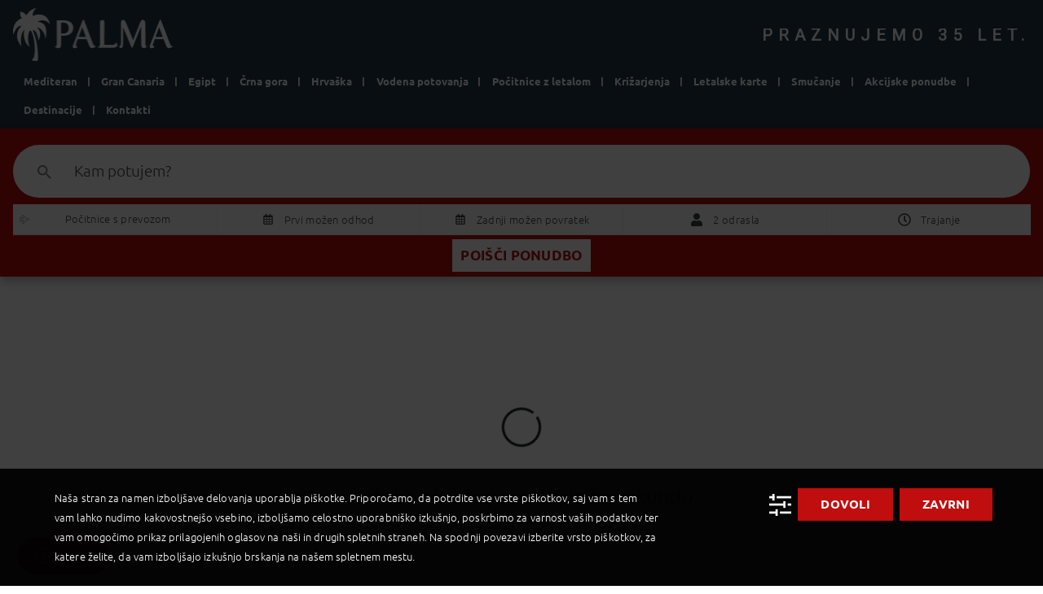

--- FILE ---
content_type: text/html; charset=UTF-8
request_url: https://www.palma.si/rezultati/?type=pauschal&rg=TR_1084&rangeType=variable&persons=2&t_rc=1084
body_size: 18250
content:
<!doctype html>
<html dir="ltr" lang="en-US" prefix="og: https://ogp.me/ns#">

<head>
    <meta charset="UTF-8">
    <meta name="viewport" content="width=device-width, initial-scale=1">
    <link rel="profile" href="http://gmpg.org/xfn/11">
    <script defer src="https://d1j6jlyebq1lpl.cloudfront.net/wp-content/themes/palma/js/es6-shim.min.js?x27093"></script>
    <script src="https://d1j6jlyebq1lpl.cloudfront.net/wp-content/themes/palma/js/jquery.min.js?x27093"></script>
    <script defer src="https://d1j6jlyebq1lpl.cloudfront.net/wp-content/themes/palma/js/popper.min.js?x27093"></script>
    <script defer src="https://d1j6jlyebq1lpl.cloudfront.net/wp-content/themes/palma/js/bootstrap.min.js?x27093"></script>
    <script defer src="https://d1j6jlyebq1lpl.cloudfront.net/wp-content/themes/palma/js/custom.js?x27093"></script>
    <script defer src="https://d1j6jlyebq1lpl.cloudfront.net/wp-content/themes/palma/js/fontawesome-all.min.js?x27093"></script>
    <script src="https://d1j6jlyebq1lpl.cloudfront.net/wp-content/themes/palma/js/jquery.validate.min.js?x27093"></script>
    <link href="https://fonts.googleapis.com/css?family=Ubuntu:500%2C300%7CRoboto:400%7COpen+Sans:400&amp;display=swap" rel="stylesheet" property="stylesheet" media="all" type="text/css">

            <script defer src="https://my.vaven.co/loader.js?id=a2da3ae009a1403f87966a40e6135398"></script><!-- VAVEN load start -->
    
    <link href="https://unpkg.com/leaflet@1.0.1/dist/leaflet.css" rel="stylesheet" />
    <script defer src="https://unpkg.com/leaflet@1.0.1/dist/leaflet.js"></script>

    <title>Rezultati - Palma d.o.o</title>
	<style>img:is([sizes="auto" i], [sizes^="auto," i]) { contain-intrinsic-size: 3000px 1500px }</style>
	
		<!-- All in One SEO 4.8.8 - aioseo.com -->
	<meta name="robots" content="max-image-preview:large" />
	<link rel="canonical" href="https://www.palma.si/rezultati/?type=pauschal&#038;rg=TR_1084&#038;rangeType=variable&#038;persons=2&#038;t_rc=1084" />
	<meta name="generator" content="All in One SEO (AIOSEO) 4.8.8" />
		<meta property="og:locale" content="en_US" />
		<meta property="og:site_name" content="Palma d.o.o - Turistična agencija" />
		<meta property="og:type" content="article" />
		<meta property="og:title" content="Rezultati - Palma d.o.o" />
		<meta property="og:url" content="https://www.palma.si/rezultati/?type=pauschal&#038;rg=TR_1084&#038;rangeType=variable&#038;persons=2&#038;t_rc=1084" />
		<meta property="article:published_time" content="2016-10-20T01:01:23+00:00" />
		<meta property="article:modified_time" content="2018-11-16T10:18:55+00:00" />
		<meta name="twitter:card" content="summary_large_image" />
		<meta name="twitter:title" content="Rezultati - Palma d.o.o" />
		<script type="application/ld+json" class="aioseo-schema">
			{"@context":"https:\/\/schema.org","@graph":[{"@type":"BreadcrumbList","@id":"https:\/\/www.palma.si\/rezultati\/#breadcrumblist","itemListElement":[{"@type":"ListItem","@id":"https:\/\/www.palma.si#listItem","position":1,"name":"Home","item":"https:\/\/www.palma.si","nextItem":{"@type":"ListItem","@id":"https:\/\/www.palma.si\/rezultati\/#listItem","name":"Rezultati"}},{"@type":"ListItem","@id":"https:\/\/www.palma.si\/rezultati\/#listItem","position":2,"name":"Rezultati","previousItem":{"@type":"ListItem","@id":"https:\/\/www.palma.si#listItem","name":"Home"}}]},{"@type":"Organization","@id":"https:\/\/www.palma.si\/#organization","name":"Palma d.o.o","description":"Turisti\u010dna agencija","url":"https:\/\/www.palma.si\/"},{"@type":"WebPage","@id":"https:\/\/www.palma.si\/rezultati\/#webpage","url":"https:\/\/www.palma.si\/rezultati\/","name":"Rezultati - Palma d.o.o","inLanguage":"en-US","isPartOf":{"@id":"https:\/\/www.palma.si\/#website"},"breadcrumb":{"@id":"https:\/\/www.palma.si\/rezultati\/#breadcrumblist"},"datePublished":"2016-10-20T01:01:23+02:00","dateModified":"2018-11-16T11:18:55+01:00"},{"@type":"WebSite","@id":"https:\/\/www.palma.si\/#website","url":"https:\/\/www.palma.si\/","name":"Palma d.o.o","description":"Turisti\u010dna agencija","inLanguage":"en-US","publisher":{"@id":"https:\/\/www.palma.si\/#organization"}}]}
		</script>
		<!-- All in One SEO -->

<!--[if lt IE 9]><script>var rfbwp_ie_8 = true;</script><![endif]--><link rel="alternate" type="application/rss+xml" title="Palma d.o.o &raquo; Feed" href="https://www.palma.si/feed/" />
<link rel="alternate" type="application/rss+xml" title="Palma d.o.o &raquo; Comments Feed" href="https://www.palma.si/comments/feed/" />
<script type="text/javascript">
/* <![CDATA[ */
window._wpemojiSettings = {"baseUrl":"https:\/\/s.w.org\/images\/core\/emoji\/16.0.1\/72x72\/","ext":".png","svgUrl":"https:\/\/s.w.org\/images\/core\/emoji\/16.0.1\/svg\/","svgExt":".svg","source":{"concatemoji":"https:\/\/www.palma.si\/wp-includes\/js\/wp-emoji-release.min.js?ver=6.8.3"}};
/*! This file is auto-generated */
!function(s,n){var o,i,e;function c(e){try{var t={supportTests:e,timestamp:(new Date).valueOf()};sessionStorage.setItem(o,JSON.stringify(t))}catch(e){}}function p(e,t,n){e.clearRect(0,0,e.canvas.width,e.canvas.height),e.fillText(t,0,0);var t=new Uint32Array(e.getImageData(0,0,e.canvas.width,e.canvas.height).data),a=(e.clearRect(0,0,e.canvas.width,e.canvas.height),e.fillText(n,0,0),new Uint32Array(e.getImageData(0,0,e.canvas.width,e.canvas.height).data));return t.every(function(e,t){return e===a[t]})}function u(e,t){e.clearRect(0,0,e.canvas.width,e.canvas.height),e.fillText(t,0,0);for(var n=e.getImageData(16,16,1,1),a=0;a<n.data.length;a++)if(0!==n.data[a])return!1;return!0}function f(e,t,n,a){switch(t){case"flag":return n(e,"\ud83c\udff3\ufe0f\u200d\u26a7\ufe0f","\ud83c\udff3\ufe0f\u200b\u26a7\ufe0f")?!1:!n(e,"\ud83c\udde8\ud83c\uddf6","\ud83c\udde8\u200b\ud83c\uddf6")&&!n(e,"\ud83c\udff4\udb40\udc67\udb40\udc62\udb40\udc65\udb40\udc6e\udb40\udc67\udb40\udc7f","\ud83c\udff4\u200b\udb40\udc67\u200b\udb40\udc62\u200b\udb40\udc65\u200b\udb40\udc6e\u200b\udb40\udc67\u200b\udb40\udc7f");case"emoji":return!a(e,"\ud83e\udedf")}return!1}function g(e,t,n,a){var r="undefined"!=typeof WorkerGlobalScope&&self instanceof WorkerGlobalScope?new OffscreenCanvas(300,150):s.createElement("canvas"),o=r.getContext("2d",{willReadFrequently:!0}),i=(o.textBaseline="top",o.font="600 32px Arial",{});return e.forEach(function(e){i[e]=t(o,e,n,a)}),i}function t(e){var t=s.createElement("script");t.src=e,t.defer=!0,s.head.appendChild(t)}"undefined"!=typeof Promise&&(o="wpEmojiSettingsSupports",i=["flag","emoji"],n.supports={everything:!0,everythingExceptFlag:!0},e=new Promise(function(e){s.addEventListener("DOMContentLoaded",e,{once:!0})}),new Promise(function(t){var n=function(){try{var e=JSON.parse(sessionStorage.getItem(o));if("object"==typeof e&&"number"==typeof e.timestamp&&(new Date).valueOf()<e.timestamp+604800&&"object"==typeof e.supportTests)return e.supportTests}catch(e){}return null}();if(!n){if("undefined"!=typeof Worker&&"undefined"!=typeof OffscreenCanvas&&"undefined"!=typeof URL&&URL.createObjectURL&&"undefined"!=typeof Blob)try{var e="postMessage("+g.toString()+"("+[JSON.stringify(i),f.toString(),p.toString(),u.toString()].join(",")+"));",a=new Blob([e],{type:"text/javascript"}),r=new Worker(URL.createObjectURL(a),{name:"wpTestEmojiSupports"});return void(r.onmessage=function(e){c(n=e.data),r.terminate(),t(n)})}catch(e){}c(n=g(i,f,p,u))}t(n)}).then(function(e){for(var t in e)n.supports[t]=e[t],n.supports.everything=n.supports.everything&&n.supports[t],"flag"!==t&&(n.supports.everythingExceptFlag=n.supports.everythingExceptFlag&&n.supports[t]);n.supports.everythingExceptFlag=n.supports.everythingExceptFlag&&!n.supports.flag,n.DOMReady=!1,n.readyCallback=function(){n.DOMReady=!0}}).then(function(){return e}).then(function(){var e;n.supports.everything||(n.readyCallback(),(e=n.source||{}).concatemoji?t(e.concatemoji):e.wpemoji&&e.twemoji&&(t(e.twemoji),t(e.wpemoji)))}))}((window,document),window._wpemojiSettings);
/* ]]> */
</script>
<link rel='stylesheet' id='remodal-css' href='https://d1j6jlyebq1lpl.cloudfront.net/wp-content/plugins/wp-google-maps-pro/lib/remodal.css?x27093&amp;ver=6.8.3' type='text/css' media='all' />
<link rel='stylesheet' id='remodal-default-theme-css' href='https://d1j6jlyebq1lpl.cloudfront.net/wp-content/plugins/wp-google-maps-pro/lib/remodal-default-theme.css?x27093&amp;ver=6.8.3' type='text/css' media='all' />
<link rel='stylesheet' id='wpgmza-marker-library-dialog-css' href='https://d1j6jlyebq1lpl.cloudfront.net/wp-content/plugins/wp-google-maps-pro/css/marker-library-dialog.css?x27093&amp;ver=6.8.3' type='text/css' media='all' />
<style id='wp-emoji-styles-inline-css' type='text/css'>

	img.wp-smiley, img.emoji {
		display: inline !important;
		border: none !important;
		box-shadow: none !important;
		height: 1em !important;
		width: 1em !important;
		margin: 0 0.07em !important;
		vertical-align: -0.1em !important;
		background: none !important;
		padding: 0 !important;
	}
</style>
<link rel='stylesheet' id='wp-block-library-css' href='https://d1j6jlyebq1lpl.cloudfront.net/wp-includes/css/dist/block-library/style.min.css?x27093&amp;ver=6.8.3' type='text/css' media='all' />
<style id='classic-theme-styles-inline-css' type='text/css'>
/*! This file is auto-generated */
.wp-block-button__link{color:#fff;background-color:#32373c;border-radius:9999px;box-shadow:none;text-decoration:none;padding:calc(.667em + 2px) calc(1.333em + 2px);font-size:1.125em}.wp-block-file__button{background:#32373c;color:#fff;text-decoration:none}
</style>
<style id='global-styles-inline-css' type='text/css'>
:root{--wp--preset--aspect-ratio--square: 1;--wp--preset--aspect-ratio--4-3: 4/3;--wp--preset--aspect-ratio--3-4: 3/4;--wp--preset--aspect-ratio--3-2: 3/2;--wp--preset--aspect-ratio--2-3: 2/3;--wp--preset--aspect-ratio--16-9: 16/9;--wp--preset--aspect-ratio--9-16: 9/16;--wp--preset--color--black: #000000;--wp--preset--color--cyan-bluish-gray: #abb8c3;--wp--preset--color--white: #ffffff;--wp--preset--color--pale-pink: #f78da7;--wp--preset--color--vivid-red: #cf2e2e;--wp--preset--color--luminous-vivid-orange: #ff6900;--wp--preset--color--luminous-vivid-amber: #fcb900;--wp--preset--color--light-green-cyan: #7bdcb5;--wp--preset--color--vivid-green-cyan: #00d084;--wp--preset--color--pale-cyan-blue: #8ed1fc;--wp--preset--color--vivid-cyan-blue: #0693e3;--wp--preset--color--vivid-purple: #9b51e0;--wp--preset--gradient--vivid-cyan-blue-to-vivid-purple: linear-gradient(135deg,rgba(6,147,227,1) 0%,rgb(155,81,224) 100%);--wp--preset--gradient--light-green-cyan-to-vivid-green-cyan: linear-gradient(135deg,rgb(122,220,180) 0%,rgb(0,208,130) 100%);--wp--preset--gradient--luminous-vivid-amber-to-luminous-vivid-orange: linear-gradient(135deg,rgba(252,185,0,1) 0%,rgba(255,105,0,1) 100%);--wp--preset--gradient--luminous-vivid-orange-to-vivid-red: linear-gradient(135deg,rgba(255,105,0,1) 0%,rgb(207,46,46) 100%);--wp--preset--gradient--very-light-gray-to-cyan-bluish-gray: linear-gradient(135deg,rgb(238,238,238) 0%,rgb(169,184,195) 100%);--wp--preset--gradient--cool-to-warm-spectrum: linear-gradient(135deg,rgb(74,234,220) 0%,rgb(151,120,209) 20%,rgb(207,42,186) 40%,rgb(238,44,130) 60%,rgb(251,105,98) 80%,rgb(254,248,76) 100%);--wp--preset--gradient--blush-light-purple: linear-gradient(135deg,rgb(255,206,236) 0%,rgb(152,150,240) 100%);--wp--preset--gradient--blush-bordeaux: linear-gradient(135deg,rgb(254,205,165) 0%,rgb(254,45,45) 50%,rgb(107,0,62) 100%);--wp--preset--gradient--luminous-dusk: linear-gradient(135deg,rgb(255,203,112) 0%,rgb(199,81,192) 50%,rgb(65,88,208) 100%);--wp--preset--gradient--pale-ocean: linear-gradient(135deg,rgb(255,245,203) 0%,rgb(182,227,212) 50%,rgb(51,167,181) 100%);--wp--preset--gradient--electric-grass: linear-gradient(135deg,rgb(202,248,128) 0%,rgb(113,206,126) 100%);--wp--preset--gradient--midnight: linear-gradient(135deg,rgb(2,3,129) 0%,rgb(40,116,252) 100%);--wp--preset--font-size--small: 13px;--wp--preset--font-size--medium: 20px;--wp--preset--font-size--large: 36px;--wp--preset--font-size--x-large: 42px;--wp--preset--spacing--20: 0.44rem;--wp--preset--spacing--30: 0.67rem;--wp--preset--spacing--40: 1rem;--wp--preset--spacing--50: 1.5rem;--wp--preset--spacing--60: 2.25rem;--wp--preset--spacing--70: 3.38rem;--wp--preset--spacing--80: 5.06rem;--wp--preset--shadow--natural: 6px 6px 9px rgba(0, 0, 0, 0.2);--wp--preset--shadow--deep: 12px 12px 50px rgba(0, 0, 0, 0.4);--wp--preset--shadow--sharp: 6px 6px 0px rgba(0, 0, 0, 0.2);--wp--preset--shadow--outlined: 6px 6px 0px -3px rgba(255, 255, 255, 1), 6px 6px rgba(0, 0, 0, 1);--wp--preset--shadow--crisp: 6px 6px 0px rgba(0, 0, 0, 1);}:where(.is-layout-flex){gap: 0.5em;}:where(.is-layout-grid){gap: 0.5em;}body .is-layout-flex{display: flex;}.is-layout-flex{flex-wrap: wrap;align-items: center;}.is-layout-flex > :is(*, div){margin: 0;}body .is-layout-grid{display: grid;}.is-layout-grid > :is(*, div){margin: 0;}:where(.wp-block-columns.is-layout-flex){gap: 2em;}:where(.wp-block-columns.is-layout-grid){gap: 2em;}:where(.wp-block-post-template.is-layout-flex){gap: 1.25em;}:where(.wp-block-post-template.is-layout-grid){gap: 1.25em;}.has-black-color{color: var(--wp--preset--color--black) !important;}.has-cyan-bluish-gray-color{color: var(--wp--preset--color--cyan-bluish-gray) !important;}.has-white-color{color: var(--wp--preset--color--white) !important;}.has-pale-pink-color{color: var(--wp--preset--color--pale-pink) !important;}.has-vivid-red-color{color: var(--wp--preset--color--vivid-red) !important;}.has-luminous-vivid-orange-color{color: var(--wp--preset--color--luminous-vivid-orange) !important;}.has-luminous-vivid-amber-color{color: var(--wp--preset--color--luminous-vivid-amber) !important;}.has-light-green-cyan-color{color: var(--wp--preset--color--light-green-cyan) !important;}.has-vivid-green-cyan-color{color: var(--wp--preset--color--vivid-green-cyan) !important;}.has-pale-cyan-blue-color{color: var(--wp--preset--color--pale-cyan-blue) !important;}.has-vivid-cyan-blue-color{color: var(--wp--preset--color--vivid-cyan-blue) !important;}.has-vivid-purple-color{color: var(--wp--preset--color--vivid-purple) !important;}.has-black-background-color{background-color: var(--wp--preset--color--black) !important;}.has-cyan-bluish-gray-background-color{background-color: var(--wp--preset--color--cyan-bluish-gray) !important;}.has-white-background-color{background-color: var(--wp--preset--color--white) !important;}.has-pale-pink-background-color{background-color: var(--wp--preset--color--pale-pink) !important;}.has-vivid-red-background-color{background-color: var(--wp--preset--color--vivid-red) !important;}.has-luminous-vivid-orange-background-color{background-color: var(--wp--preset--color--luminous-vivid-orange) !important;}.has-luminous-vivid-amber-background-color{background-color: var(--wp--preset--color--luminous-vivid-amber) !important;}.has-light-green-cyan-background-color{background-color: var(--wp--preset--color--light-green-cyan) !important;}.has-vivid-green-cyan-background-color{background-color: var(--wp--preset--color--vivid-green-cyan) !important;}.has-pale-cyan-blue-background-color{background-color: var(--wp--preset--color--pale-cyan-blue) !important;}.has-vivid-cyan-blue-background-color{background-color: var(--wp--preset--color--vivid-cyan-blue) !important;}.has-vivid-purple-background-color{background-color: var(--wp--preset--color--vivid-purple) !important;}.has-black-border-color{border-color: var(--wp--preset--color--black) !important;}.has-cyan-bluish-gray-border-color{border-color: var(--wp--preset--color--cyan-bluish-gray) !important;}.has-white-border-color{border-color: var(--wp--preset--color--white) !important;}.has-pale-pink-border-color{border-color: var(--wp--preset--color--pale-pink) !important;}.has-vivid-red-border-color{border-color: var(--wp--preset--color--vivid-red) !important;}.has-luminous-vivid-orange-border-color{border-color: var(--wp--preset--color--luminous-vivid-orange) !important;}.has-luminous-vivid-amber-border-color{border-color: var(--wp--preset--color--luminous-vivid-amber) !important;}.has-light-green-cyan-border-color{border-color: var(--wp--preset--color--light-green-cyan) !important;}.has-vivid-green-cyan-border-color{border-color: var(--wp--preset--color--vivid-green-cyan) !important;}.has-pale-cyan-blue-border-color{border-color: var(--wp--preset--color--pale-cyan-blue) !important;}.has-vivid-cyan-blue-border-color{border-color: var(--wp--preset--color--vivid-cyan-blue) !important;}.has-vivid-purple-border-color{border-color: var(--wp--preset--color--vivid-purple) !important;}.has-vivid-cyan-blue-to-vivid-purple-gradient-background{background: var(--wp--preset--gradient--vivid-cyan-blue-to-vivid-purple) !important;}.has-light-green-cyan-to-vivid-green-cyan-gradient-background{background: var(--wp--preset--gradient--light-green-cyan-to-vivid-green-cyan) !important;}.has-luminous-vivid-amber-to-luminous-vivid-orange-gradient-background{background: var(--wp--preset--gradient--luminous-vivid-amber-to-luminous-vivid-orange) !important;}.has-luminous-vivid-orange-to-vivid-red-gradient-background{background: var(--wp--preset--gradient--luminous-vivid-orange-to-vivid-red) !important;}.has-very-light-gray-to-cyan-bluish-gray-gradient-background{background: var(--wp--preset--gradient--very-light-gray-to-cyan-bluish-gray) !important;}.has-cool-to-warm-spectrum-gradient-background{background: var(--wp--preset--gradient--cool-to-warm-spectrum) !important;}.has-blush-light-purple-gradient-background{background: var(--wp--preset--gradient--blush-light-purple) !important;}.has-blush-bordeaux-gradient-background{background: var(--wp--preset--gradient--blush-bordeaux) !important;}.has-luminous-dusk-gradient-background{background: var(--wp--preset--gradient--luminous-dusk) !important;}.has-pale-ocean-gradient-background{background: var(--wp--preset--gradient--pale-ocean) !important;}.has-electric-grass-gradient-background{background: var(--wp--preset--gradient--electric-grass) !important;}.has-midnight-gradient-background{background: var(--wp--preset--gradient--midnight) !important;}.has-small-font-size{font-size: var(--wp--preset--font-size--small) !important;}.has-medium-font-size{font-size: var(--wp--preset--font-size--medium) !important;}.has-large-font-size{font-size: var(--wp--preset--font-size--large) !important;}.has-x-large-font-size{font-size: var(--wp--preset--font-size--x-large) !important;}
:where(.wp-block-post-template.is-layout-flex){gap: 1.25em;}:where(.wp-block-post-template.is-layout-grid){gap: 1.25em;}
:where(.wp-block-columns.is-layout-flex){gap: 2em;}:where(.wp-block-columns.is-layout-grid){gap: 2em;}
:root :where(.wp-block-pullquote){font-size: 1.5em;line-height: 1.6;}
</style>
<link rel='stylesheet' id='contact-form-7-css' href='https://d1j6jlyebq1lpl.cloudfront.net/wp-content/plugins/contact-form-7/includes/css/styles.css?x27093&amp;ver=6.1.2' type='text/css' media='all' />
<link rel='stylesheet' id='esg-plugin-settings-css' href='https://d1j6jlyebq1lpl.cloudfront.net/wp-content/plugins/essential-grid/public/assets/css/settings.css?x27093&amp;ver=3.0.16' type='text/css' media='all' />
<link rel='stylesheet' id='tp-fontello-css' href='https://d1j6jlyebq1lpl.cloudfront.net/wp-content/plugins/essential-grid/public/assets/font/fontello/css/fontello.css?x27093&amp;ver=3.0.16' type='text/css' media='all' />
<link rel='stylesheet' id='rfbwp-fontawesome-css' href='https://d1j6jlyebq1lpl.cloudfront.net/wp-content/plugins/responsive-flipbook/assets/fonts/font-awesome.css?x27093&amp;ver=2.5.0' type='text/css' media='all' />
<link rel='stylesheet' id='rfbwp-et_icons-css' href='https://d1j6jlyebq1lpl.cloudfront.net/wp-content/plugins/responsive-flipbook/assets/fonts/et-icons.css?x27093&amp;ver=2.5.0' type='text/css' media='all' />
<link rel='stylesheet' id='rfbwp-et_line-css' href='https://d1j6jlyebq1lpl.cloudfront.net/wp-content/plugins/responsive-flipbook/assets/fonts/et-line.css?x27093&amp;ver=2.5.0' type='text/css' media='all' />
<link rel='stylesheet' id='rfbwp-styles-css' href='https://d1j6jlyebq1lpl.cloudfront.net/wp-content/plugins/responsive-flipbook/assets/css/style.min.css?x27093&amp;ver=2.5.0' type='text/css' media='all' />
<link rel='stylesheet' id='palma-style-css' href='https://d1j6jlyebq1lpl.cloudfront.net/wp-content/themes/palma/style.css?x27093&amp;ver=2.3.14' type='text/css' media='all' />
<link rel='stylesheet' id='wpca-frontend-0-css' href='https://d1j6jlyebq1lpl.cloudfront.net/wp-content/plugins/wp-cookie-allow/modules/core/css/wpca-core.min.css?x27093&amp;ver=3.4.8' type='text/css' media='all' />
<link rel='stylesheet' id='wpca-frontend-1-css' href='https://d1j6jlyebq1lpl.cloudfront.net/wp-content/plugins/wp-cookie-allow/modules/automate-replace/css/wpca-automate-replace.min.css?x27093&amp;ver=3.4.8' type='text/css' media='all' />
<link rel='stylesheet' id='wpca-frontend-css' href='https://d1j6jlyebq1lpl.cloudfront.net/wp-content/plugins/wp-cookie-allow/modules/frontend/css/wpca-frontend.min.css?x27093&amp;ver=3.4.8' type='text/css' media='all' />
<style id='wpca-frontend-inline-css' type='text/css'>
/* WeePie Cookie Allow Plugin - V3.4.8 */
button.wpca-btn-accept{background:rgba(192,13,13,1);color:#FFFFFF}
button.wpca-btn-accept:hover,button.wpca-btn-accept:focus,button.wpca-btn-accept:active{background:rgba(191,86,86,1);color:#FFFFFF}
button.wpca-btn-decline{background:rgba(192,13,13, 1); color:#FFFFFF}
button.wpca-btn-decline:hover,button.wpca-btn-decline:focus,button.wpca-btn-decline:active{background:rgba(191,86,86,1);color:#FFFFFF}
button.wpca-btn-reset-consent{background:rgba(192,13,13,1);color:#FFFFFF}
button.wpca-btn-reset-consent:hover,button.wpca-btn-reset-consent:focus,button.wpca-btn-reset-consent:active{background:rgba(191,86,86,1);color:#FFFFFF}
button.wpca-btn-delete-consent{background:rgba(192,13,13,1);color:#FFFFFF}
button.wpca-btn-delete-consent:hover,button.wpca-btn-delete-consent:focus,button.wpca-btn-delete-consent:active{background:rgba(191,86,86,1);color:#FFFFFF}
button.wpca-btn-cc-settings{background:rgba(204,204,204,1);color:#FFFFFF}
button.wpca-btn-cc-settings:hover,button.wpca-btn-cc-settings:focus,button.wpca-btn-cc-settings:active{background:rgba(185,184,184,1);color:#FFFFFF}
#wpca-popup-modal{max-width:calc(100% - 50px);max-height:calc(100% - 50px)}
.wpca-cc-sett-box{background-color:#ffffff;border-radius:8px;padding:40px;color:#444444}
.wpca-cc-sett-box *{color:#444444}
.wpca-cc-sett-box a{color:#c00d0d}
.wpca-cc-sett-box a{color:#bf5656}
.wpca-cc-sett-box .wpca-btn-accept{background:rgba(192,13,13,1);color:#FFFFFF}
.wpca-cc-sett-box .wpca-btn-accept:hover,.wpca-cc-sett-box .wpca-btn-accept:focus,.wpca-cc-sett-box .wpca-btn-accept:active {background:rgba(209,58,8,1);color:#FFFFFF}
.wpca-cc-sett-box .wpca-btn-cc-save-sett{background:rgba(192,13,13,1);color:#FFFFFF}
.wpca-cc-sett-box .wpca-btn-cc-save-sett:hover,.wpca-cc-sett-box .wpca-btn-cc-save-sett:focus,.wpca-cc-sett-box .wpca-btn-cc-save-sett:active{background:rgba(191,86,86,1);color:#FFFFFF}
.wpie-switch label{width:40px;height:23px;top:0px}
.wpie-switch-slider{border-radius:23px;background-color:#CCCCCC}
.wpie-switch-slider:before{height:17px;width:17px;background-color:#FFFFFF}
input:checked+.wpie-switch-slider{background-color:#4e932d}
input:checked+.wpie-switch-slider:before{background-color:#FFFFFF;-webkit-transform: translateX(17px);-ms-transform: translateX(17px);transform: translateX(17px)}
input:disabled:checked+.wpie-switch-slider{background-color:#CCCCCC}
input:disabled:checked+.wpie-switch-slider:before{background-color:#a7a3a3}
#wpca-box{width:30%;min-height:10%;border-radius:4px;margin:10px;}
#wpca-bar{background:rgba(2,2,2,0.95);filter: alpha(opacity=95);}
#wpca-bar-content, #wpca-bar-content > p{color:#FFFFFF}
#wpca-bar a{color:#c00d0d}
#wpca-bar a:hover{color:#bf5656}
#wpca-trans-layer{background:#000000;opacity:0.75;filter:alpha(opacity=75);}
.wpca-replacement-elem{min-width:75px;min-height:75px}
#wpca-reconsider-icon{bottom:17px}
#wpca-reconsider-icon svg{width:35px;height:35px}
#wpca-reconsider-icon.wpca-rci-bl{left:17px}
#wpca-reconsider-icon.wpca-rci-br{right:17px}
@media screen and (max-width: 640px) {
#wpca-reconsider-icon{bottom:calc(0.5 * 17px)}
#wpca-reconsider-icon svg{width:max(10px, calc(0.8 * 35px));height:max(10px, calc(0.8 * 35px))}
#wpca-reconsider-icon.wpca-rci-bl{left:calc(0.5 * 17px)}
#wpca-reconsider-icon.wpca-rci-br{right:calc(0.5 * 17px)}
}/* WeePie Cookie Allow custom styles for the frontend */
.wpie-switch { margin-bottom: 10px !important;} .wpca-btn { text-transform: uppercase; font-family: Ubuntu, sans-serif; line-height: 16px; font-weight: 700; letter-spacing: .3px; text-align: center; cursor: pointer; margin: 0 auto; -webkit-user-select: none; -moz-user-select: none; -ms-user-select: none; user-select: none; border: 0; outline: 0; -webkit-border-radius: 0; border-radius: 0; min-height: 40px; padding: 12px 28px; font-size: 15px; background-color: #fff; color: #c00d0d; } #iframe-vaven {z-index: 1000 !important} #launcher {z-index: 1001 !important} #webWidget {z-index: 1002 !important} #onesignal-slidedown-container {z-index: 10000 !important}
/* End custom style */
</style>
<script type="text/javascript" src="https://d1j6jlyebq1lpl.cloudfront.net/wp-includes/js/jquery/jquery.min.js?x27093&amp;ver=3.7.1&#039; defer=&#039;defer" id="jquery-core-js"></script>
<script type="text/javascript" src="https://d1j6jlyebq1lpl.cloudfront.net/wp-includes/js/jquery/jquery-migrate.min.js?x27093&amp;ver=3.4.1&#039; defer=&#039;defer" id="jquery-migrate-js"></script>
<script type="text/javascript" src="https://d1j6jlyebq1lpl.cloudfront.net/wp-content/plugins/wp-google-maps-pro/lib/remodal.min.js?x27093&amp;ver=6.8.3&#039; defer=&#039;defer" id="remodal-js"></script>
<script type="text/javascript" id="ion-sound-js-extra">
/* <![CDATA[ */
var mpcthLocalize = {"soundsPath":"https:\/\/www.palma.si\/wp-content\/plugins\/responsive-flipbook\/assets\/sounds\/","downloadPath":"https:\/\/www.palma.si\/wp-content\/plugins\/responsive-flipbook\/includes\/download.php?file="};
/* ]]> */
</script>
<script type="text/javascript" src="https://d1j6jlyebq1lpl.cloudfront.net/wp-content/plugins/responsive-flipbook/assets/js/ion.sound.min.js?x27093&amp;ver=2.5.0&#039; defer=&#039;defer" id="ion-sound-js"></script>
<script type="text/javascript" src="https://d1j6jlyebq1lpl.cloudfront.net/wp-content/plugins/responsive-flipbook/assets/js/jquery.doubletap.js?x27093&amp;ver=2.5.0&#039; defer=&#039;defer" id="jquery-doubletab-js"></script>
<script type="text/javascript" id="wpgmza_data-js-extra">
/* <![CDATA[ */
var wpgmza_google_api_status = {"message":"Enqueued","code":"ENQUEUED"};
/* ]]> */
</script>
<script type="text/javascript" src="https://d1j6jlyebq1lpl.cloudfront.net/wp-content/plugins/wp-google-maps/wpgmza_data.js?x27093&amp;ver=6.8.3&#039; defer=&#039;defer" id="wpgmza_data-js"></script>
<link rel="https://api.w.org/" href="https://www.palma.si/wp-json/" /><link rel="alternate" title="JSON" type="application/json" href="https://www.palma.si/wp-json/wp/v2/pages/163093" /><link rel="EditURI" type="application/rsd+xml" title="RSD" href="https://www.palma.si/xmlrpc.php?rsd" />
<meta name="generator" content="WordPress 6.8.3" />
<link rel='shortlink' href='https://www.palma.si/?p=163093' />
<link rel="alternate" title="oEmbed (JSON)" type="application/json+oembed" href="https://www.palma.si/wp-json/oembed/1.0/embed?url=https%3A%2F%2Fwww.palma.si%2Frezultati%2F" />
<link rel="alternate" title="oEmbed (XML)" type="text/xml+oembed" href="https://www.palma.si/wp-json/oembed/1.0/embed?url=https%3A%2F%2Fwww.palma.si%2Frezultati%2F&#038;format=xml" />



            <noscript>
                <iframe src='https://www.googletagmanager.com/ns.html?id=GTM-NT6WFNV' height='0' width='0' style='display:none;visibility:hidden'></iframe>
            </noscript>

            <script>
                function loadTagManager(w, d, s, l, i) {
                    w[l] = w[l] || [];
                    w[l].push({
                        'gtm.start': new Date().getTime(),
                        event: 'gtm.js'
                    });
                    var f = d.getElementsByTagName(s)[0],
                        j = d.createElement(s),
                        dl = l != 'dataLayer' ? '&l=' + l : '';
                    j.async = true;
                    j.src =
                        'https://www.googletagmanager.com/gtm.js?id=' + i + dl;
                    f.parentNode.insertBefore(j, f);
                }


            window.dataLayer = window.dataLayer || [];

            function gtag() {
                const debug = false;
                if (debug) {
                    console.log(arguments);
                }
                dataLayer.push(arguments);
            }


            function sendGTMData() {
                const debug = false;
                if (debug) {
                    console.log(arguments);
                }

                if (arguments.length === 1) {
                    dataLayer.push(...arguments);
                } else {
                    dataLayer.push(arguments);
                }
            }

            </script>
            

        <script>

        function getCookie(cname) {
            var name = cname + '=';
            var decodedCookie = decodeURIComponent(document.cookie);
            var ca = decodedCookie.split(';');
            for (var i = 0; i < ca.length; i++) {
                var c = ca[i];
                while (c.charAt(0) == ' ') {
                    c = c.substring(1);
                }
                if (c.indexOf(name) == 0) {
                    return c.substring(name.length, c.length);
                }
            }
            return '';
        }
        function initScripts() {
        
                if (getCookie('cookie_consent') == 'true' && getCookie('_ad_feature') == 'true') {
                    loadTagManager(window, document, 'script', 'dataLayer', 'GTM-NT6WFNV');
                    gtag('js', new Date());

                    
                    } else if (getCookie('cookie_consent') == 'true') {
                        loadTagManager(window, document, 'script', 'dataLayer', 'GTM-NT6WFNV');

                        gtag('set', {
                            'allow_google_signals': false
                        });
                        gtag('js', new Date());

                        
                    }
                    else {
                        loadTagManager(window, document, 'script', 'dataLayer', 'GTM-NT6WFNV');
                    }
                    
        }
        initScripts();

        </script>
        
            <script>
                if (jQuery != null) {

                    const doWork = function() {
                        setTimeout(function() {
                            jQuery(window).trigger('resize');
                        }, 500);
                    }

                    jQuery('body').on('click', '.esg-loadmore', doWork);

                    jQuery('body').on('click', '.eg-icon-left-open', doWork);

                    jQuery('body').on('click', '.eg-icon-right-open', doWork);

                }
            </script>
                  <meta name="onesignal" content="wordpress-plugin"/>
            <script>

      window.OneSignalDeferred = window.OneSignalDeferred || [];

      OneSignalDeferred.push(function(OneSignal) {
        var oneSignal_options = {};
        window._oneSignalInitOptions = oneSignal_options;

        oneSignal_options['serviceWorkerParam'] = { scope: '/' };
oneSignal_options['serviceWorkerPath'] = 'OneSignalSDKWorker.js.php';

        OneSignal.Notifications.setDefaultUrl("https://www.palma.si");

        oneSignal_options['wordpress'] = true;
oneSignal_options['appId'] = 'a156a5bf-a26d-4489-838c-1197f370a0f0';
oneSignal_options['allowLocalhostAsSecureOrigin'] = true;
oneSignal_options['welcomeNotification'] = { };
oneSignal_options['welcomeNotification']['title'] = "Palma";
oneSignal_options['welcomeNotification']['message'] = "Hvala za vašo prijavo, Palmovci vas bomo z veseljem obveščali o akcijskih ponudbah. Prijazen pozdrav izpod Palme.";
oneSignal_options['path'] = "https://www.palma.si/wp-content/plugins/onesignal-free-web-push-notifications/sdk_files/";
oneSignal_options['safari_web_id'] = "web.onesignal.auto.12398f86-c304-472b-bd93-39635fc69310";
oneSignal_options['promptOptions'] = { };
oneSignal_options['promptOptions']['actionMessage'] = "Ali želite prejemati naša LAST MINUTE obvestila? Prijavite se in bodite na tekočem z vsemi akcijskimi ponudbami.";
oneSignal_options['promptOptions']['acceptButtonText'] = "PRIJAVA";
oneSignal_options['promptOptions']['cancelButtonText'] = "NE ŽELIM";
oneSignal_options['notifyButton'] = { };
oneSignal_options['notifyButton']['enable'] = true;
oneSignal_options['notifyButton']['position'] = 'bottom-right';
oneSignal_options['notifyButton']['theme'] = 'default';
oneSignal_options['notifyButton']['size'] = 'medium';
oneSignal_options['notifyButton']['showCredit'] = true;
oneSignal_options['notifyButton']['text'] = {};
oneSignal_options['notifyButton']['text']['tip.state.unsubscribed'] = 'Prijavite se na prejemanje obvestil';
oneSignal_options['notifyButton']['text']['tip.state.subscribed'] = 'Prijavljeni ste na prejemanje obvestil';
oneSignal_options['notifyButton']['text']['tip.state.blocked'] = 'Blokirali ste obvestila';
oneSignal_options['notifyButton']['text']['message.action.subscribed'] = 'Hvala za vašo prijavo, Palmovci vas bomo z veseljem obveščali o akcijskih ponudbah. Prijazen pozdrav izpod Palme.';
oneSignal_options['notifyButton']['text']['message.action.resubscribed'] = 'Uspešno ste se prijavili na prejemanje obvestil';
oneSignal_options['notifyButton']['text']['message.action.unsubscribed'] = 'Ne boste več prejemali obvestil';
oneSignal_options['notifyButton']['text']['dialog.main.title'] = 'Nastavitve prejemanja obvestil';
oneSignal_options['notifyButton']['text']['dialog.main.button.subscribe'] = 'PRIJAVI SE';
oneSignal_options['notifyButton']['text']['dialog.main.button.unsubscribe'] = 'ODJAVA';
oneSignal_options['notifyButton']['text']['dialog.blocked.title'] = 'Dovoli prejemanje obvestil';
              OneSignal.init(window._oneSignalInitOptions);
              OneSignal.Slidedown.promptPush()      });

      function documentInitOneSignal() {
        var oneSignal_elements = document.getElementsByClassName("OneSignal-prompt");

        var oneSignalLinkClickHandler = function(event) { OneSignal.Notifications.requestPermission(); event.preventDefault(); };        for(var i = 0; i < oneSignal_elements.length; i++)
          oneSignal_elements[i].addEventListener('click', oneSignalLinkClickHandler, false);
      }

      if (document.readyState === 'complete') {
           documentInitOneSignal();
      }
      else {
           window.addEventListener("load", function(event){
               documentInitOneSignal();
          });
      }
    </script>
<meta name="generator" content="Powered by Slider Revolution 6.6.10 - responsive, Mobile-Friendly Slider Plugin for WordPress with comfortable drag and drop interface." />
<link rel="icon" href="https://d1j6jlyebq1lpl.cloudfront.net/wp-content/uploads/2018/11/logo_palm-150x150.png?x27093" sizes="32x32" />
<link rel="icon" href="https://d1j6jlyebq1lpl.cloudfront.net/wp-content/uploads/2018/11/logo_palm.png?x27093" sizes="192x192" />
<link rel="apple-touch-icon" href="https://d1j6jlyebq1lpl.cloudfront.net/wp-content/uploads/2018/11/logo_palm.png?x27093" />
<meta name="msapplication-TileImage" content="https://d1j6jlyebq1lpl.cloudfront.net/wp-content/uploads/2018/11/logo_palm.png?x27093" />
<script>function setREVStartSize(e){
			//window.requestAnimationFrame(function() {
				window.RSIW = window.RSIW===undefined ? window.innerWidth : window.RSIW;
				window.RSIH = window.RSIH===undefined ? window.innerHeight : window.RSIH;
				try {
					var pw = document.getElementById(e.c).parentNode.offsetWidth,
						newh;
					pw = pw===0 || isNaN(pw) || (e.l=="fullwidth" || e.layout=="fullwidth") ? window.RSIW : pw;
					e.tabw = e.tabw===undefined ? 0 : parseInt(e.tabw);
					e.thumbw = e.thumbw===undefined ? 0 : parseInt(e.thumbw);
					e.tabh = e.tabh===undefined ? 0 : parseInt(e.tabh);
					e.thumbh = e.thumbh===undefined ? 0 : parseInt(e.thumbh);
					e.tabhide = e.tabhide===undefined ? 0 : parseInt(e.tabhide);
					e.thumbhide = e.thumbhide===undefined ? 0 : parseInt(e.thumbhide);
					e.mh = e.mh===undefined || e.mh=="" || e.mh==="auto" ? 0 : parseInt(e.mh,0);
					if(e.layout==="fullscreen" || e.l==="fullscreen")
						newh = Math.max(e.mh,window.RSIH);
					else{
						e.gw = Array.isArray(e.gw) ? e.gw : [e.gw];
						for (var i in e.rl) if (e.gw[i]===undefined || e.gw[i]===0) e.gw[i] = e.gw[i-1];
						e.gh = e.el===undefined || e.el==="" || (Array.isArray(e.el) && e.el.length==0)? e.gh : e.el;
						e.gh = Array.isArray(e.gh) ? e.gh : [e.gh];
						for (var i in e.rl) if (e.gh[i]===undefined || e.gh[i]===0) e.gh[i] = e.gh[i-1];
											
						var nl = new Array(e.rl.length),
							ix = 0,
							sl;
						e.tabw = e.tabhide>=pw ? 0 : e.tabw;
						e.thumbw = e.thumbhide>=pw ? 0 : e.thumbw;
						e.tabh = e.tabhide>=pw ? 0 : e.tabh;
						e.thumbh = e.thumbhide>=pw ? 0 : e.thumbh;
						for (var i in e.rl) nl[i] = e.rl[i]<window.RSIW ? 0 : e.rl[i];
						sl = nl[0];
						for (var i in nl) if (sl>nl[i] && nl[i]>0) { sl = nl[i]; ix=i;}
						var m = pw>(e.gw[ix]+e.tabw+e.thumbw) ? 1 : (pw-(e.tabw+e.thumbw)) / (e.gw[ix]);
						newh =  (e.gh[ix] * m) + (e.tabh + e.thumbh);
					}
					var el = document.getElementById(e.c);
					if (el!==null && el) el.style.height = newh+"px";
					el = document.getElementById(e.c+"_wrapper");
					if (el!==null && el) {
						el.style.height = newh+"px";
						el.style.display = "block";
					}
				} catch(e){
					console.log("Failure at Presize of Slider:" + e)
				}
			//});
		  };</script>
		<style type="text/css" id="wp-custom-css">
			.grecaptcha-badge { 
    visibility: hidden;
}

#title {
	font-family: "Roboto";
	font-size: 20px;
	color: white;
	font-weight: 700;
	letter-spacing: 7px;
	overflow: hidden;
		
}		</style>
		





        
    <script type="text/javascript">
        function successfulRecaptcha(responseToken) {
            console.log(responseToken);
            document.forms.frmSS492.submit()
        }

        var onloadRecaptcha = function() {
            if (document.forms.frmSS492) {
                document.forms.frmSS492.recaptcha = grecaptcha.render('recaptcha492_inline', {
                    'sitekey': '6Lc9JGkUAAAAAP7gDGYwd5RsCkOBA0D9paOMxllj',
                    'size': 'invisible',
                    'callback': successfulRecaptcha,
                    'badge': 'inline',
                    // 'badge': 'checkbox'
                });
            }
        };
    </script>
    <script src="https://www.google.com/recaptcha/api.js?onload=onloadRecaptcha&render=explicit&hl=sl" async defer></script>

            <!--POP-UP za akcijske izpostavitve -->
        <!--        <div id="pop-up-background" onclick="document.getElementById('pop-up-background').style.display='none';document.getElementById('pop-up-back').style.display='none';return false;"></div>
        <div id="pop-up-back">
            <a href="https://www.palma.si/first-minute/" class="pop-up">
                <div class="offer-promo-banner right" id="timerCountdown">
                </div>
            </a>
            <a href="#" onclick="document.getElementById('pop-up-background').style.display='none';document.getElementById('pop-up-back').style.display='none';return false;" id="pop-up-close"></a>
        </div>

        <script>
            var countDownDate = new Date(1646092799000).getTime();
            var x = setInterval(function() {

                var now = new Date().getTime();

                var distance = countDownDate - now;

                var days = Math.floor(distance / (1000 * 60 * 60 * 24));
                var hours = Math.floor((distance % (1000 * 60 * 60 * 24)) / (1000 * 60 * 60));
                var minutes = Math.floor((distance % (1000 * 60 * 60)) / (1000 * 60));
                var seconds = Math.floor((distance % (1000 * 60)) / 1000);

                hours = hours.toString();
                minutes = minutes.toString();
                seconds = seconds.toString();

                if (hours.length == 1)
                    hours = "0" + hours;

                if (minutes.length == 1)
                    minutes = "0" + minutes;


                if (seconds.length == 1)
                    seconds = "0" + seconds;


                document.getElementById("timerCountdown").innerHTML = days + "d " + hours + "h " +
                    minutes + "m " + seconds + "s ";

                //document.getElementById("timerCountdown").innerHTML = days + " " + hours + ":" + minutes + ":" + seconds;

                if (distance < 0) {
                    clearInterval(x);
                    document.getElementById("timerCountdown").innerHTML = "POTEKLO";
                }
            }, 1000);
        </script>
        -->
    
    <!--    -->    <!---->
    <!--    <div class="modal-backdrop fade show" id="pop-up-info-bg"-->
    <!--         onclick="document.getElementById('pop-up-info-bg').style.display='none';document.getElementById('info-modal').className += ' hidden';return false;"></div>-->
    <!--    <div class="custom-modal sort-modal show info-modal-outer"-->
    <!--         id="info-modal" aria-modal="true">-->
    <!--         <div class="modal-dialog modal-dialog-centered info-modal" role="document">-->
    <!--            <div class="modal-content">-->
    <!--                <div class="modal-header">-->
    <!--                    <button type="button" class="close" onclick="document.getElementById('pop-up-info-bg').style.display='none';document.getElementById('info-modal').className += ' hidden';return false;">-->
    <!--                        <i class="fas fa-times"></i>-->
    <!--                    </button>-->
    <!--                </div>-->
    <!--                <div class="modal-body">-->
    <!--                    -->    <!--                    <a class="link-main font-weight-bold" href="https://www.palma.si/obvestilo-potnikom/" target="_blank">-->
    <!--                        Pomembno obvestilo potnikom – COVID 19</a><br><br>-->
    <!---->
    <!--                    <p>-->
    <!--                        Spoštovani gostje,<br><br>-->
    <!--                        obveščamo vas o spremenjenem delovnem času. Za vsa vaša povpraševanja in rezervacije je-->
    <!--                        dosegljiv naš Klicni center, od ponedeljka do petka, od 8. do 19. ure in ob sobotah, od 8. do 13. ure, na telefonski številki-->
    <!--                        <a href="tel:082809000">082 80 9000</a> ali preko elektronske pošte:-->
    <!--                        <a href="mailto:klicni.center@palma.si" class="link-main" target="_blank">klicni.center@palma.si</a>.<br><br>-->
    <!--                        Komaj čakamo, da se ponovno srečamo pod Palmo, naše poslovalnice bodo za vas odprte-->
    <!--                        od 1. junija dalje. Do takrat vam bo z veseljem na voljo naša ekipa v Klicnem centru.<br><br>-->
    <!--                        Do ponovnega srečanja vas lepo pozdravljamo. <br>Vaši Palmovci.<br><br>-->
    <!--                    </p>-->
    <!---->
    <!--                    -->    <!--                        <p>-->
    <!--                            Spoštovani gostje,<br><br>-->
    <!--                            z veseljem vas obveščamo, da so naše poslovalnice ponovno odprle svoja vrata.<br>-->
    <!--                            Delovni čas si lahko pogledate-->
    <!--                            <a href="https://www.palma.si/poslovalnice/" class="link-main" target="_blank">tukaj</a>.<br><br>-->
    <!--                            Za vsa vaša povpraševanja in rezervacije je dosegljiv tudi naš Klicni center, od ponedeljka do-->
    <!--                            petka, od 8. do 19. ure in ob sobotah, od 8. do 13. ure, na telefonski številki-->
    <!--                            <a href="tel:082809000">082 80 9000</a> ali preko elektronske pošte:-->
    <!--                            <a href="mailto:klicni.center@palma.si" class="link-main" target="_blank">klicni.center@palma.si</a>.<br><br>-->
    <!--                            Veselimo se vašega obiska in vas lepo pozdravljamo. <br>Vaši Palmovci.<br><br>-->
    <!--                        </p>-->
    <!--                    -->    <!--                </div>-->
    <!--            </div>-->
    <!--        </div>-->
    <!--    </div>-->
    </head>

<body class="wp-singular page-template-default page page-id-163093 wp-theme-palma no-sidebar">

    <!-- WhatsApp button -->
            <div class="whatsapp-container">
            <a href="https://wa.me/38640495435">
            </a>
        </div>
        <!-- End WhatsApp button -->

            <header>
            <div class="header">
                <div class="max-width-container flex-center-items logo-container">
                    <a href="https://www.palma.si" class="palma-logo"></a>
                    <div class="chat-menu">
                        <div class="chat-icon hidden"><i class="fas fa-comment"></i></div>
                        <a href="javascript:void(0);" class="mobile-menu-hamburger"></a>
                    </div>
                    <div class="menu-links">
                        <!--  Menu custom links -->
                        <div><div id="title">PRAZNUJEMO 35 LET.</div></div>                    </div>
                </div>
                <div class="menu-desktop">
                    <div class="max-width-container without-padding">
                        <nav>
                            <!--  Main menu -->
                            <div class="menu-main-menu-container"><ul id="menu-main-menu" class="menu"><li id="menu-item-205604" class="menu-item menu-item-type-post_type menu-item-object-page menu-item-205604"><a href="https://www.palma.si/mediteran/">Mediteran</a></li>
<li id="menu-item-240952" class="menu-item menu-item-type-custom menu-item-object-custom menu-item-240952"><a href="https://www.palma.si/destinacije/evropa/spanija/gran-canaria/">Gran Canaria</a></li>
<li id="menu-item-239832" class="menu-item menu-item-type-post_type menu-item-object-page menu-item-239832"><a href="https://www.palma.si/destinacije/arabeske/egipt/">Egipt</a></li>
<li id="menu-item-243631" class="menu-item menu-item-type-custom menu-item-object-custom menu-item-243631"><a href="https://www.palma.si/destinacije/evropa/crna-gora/">Črna gora</a></li>
<li id="menu-item-222026" class="menu-item menu-item-type-post_type menu-item-object-page menu-item-222026"><a href="https://www.palma.si/destinacije/evropa/hrvaska/">Hrvaška</a></li>
<li id="menu-item-202210" class="menu-item menu-item-type-post_type menu-item-object-page menu-item-202210"><a href="https://www.palma.si/vodena-potovanja/">Vodena potovanja</a></li>
<li id="menu-item-202211" class="menu-item menu-item-type-post_type menu-item-object-page menu-item-202211"><a href="https://www.palma.si/pocitnice-z-letalom/">Počitnice z letalom</a></li>
<li id="menu-item-202212" class="menu-item menu-item-type-post_type menu-item-object-page menu-item-202212"><a href="https://www.palma.si/krizarjenja/">Križarjenja</a></li>
<li id="menu-item-202213" class="menu-item menu-item-type-post_type menu-item-object-page menu-item-202213"><a href="https://www.palma.si/letalske-karte/">Letalske karte</a></li>
<li id="menu-item-242778" class="menu-item menu-item-type-custom menu-item-object-custom menu-item-242778"><a href="https://www.palma.si/smucanje/">Smučanje</a></li>
<li id="menu-item-202214" class="menu-item menu-item-type-post_type menu-item-object-page menu-item-202214"><a href="https://www.palma.si/akcijske-ponudbe/">Akcijske ponudbe</a></li>
<li id="menu-item-202215" class="menu-item menu-item-type-post_type menu-item-object-page menu-item-202215"><a href="https://www.palma.si/destinacije/">Destinacije</a></li>
<li id="menu-item-238886" class="menu-item menu-item-type-custom menu-item-object-custom menu-item-238886"><a href="https://www.palma.si/poslovalnice/">Kontakti</a></li>
</ul></div>                        </nav>
                    </div>
                </div>
            </div>

            <div class="menu-mobile">
                <div class="menu-background"></div>
                <div class="menu-container-mobile">
                    <button class="close" type="button" aria-label="Close">
                        <i class="fas fa-times"></i>
                    </button>

                    <nav>
                        <!-- Main menu -->
                        <div class="menu-main-menu-container"><ul id="menu-main-menu-1" class="menu"><li class="menu-item menu-item-type-post_type menu-item-object-page menu-item-205604"><a href="https://www.palma.si/mediteran/">Mediteran</a></li>
<li class="menu-item menu-item-type-custom menu-item-object-custom menu-item-240952"><a href="https://www.palma.si/destinacije/evropa/spanija/gran-canaria/">Gran Canaria</a></li>
<li class="menu-item menu-item-type-post_type menu-item-object-page menu-item-239832"><a href="https://www.palma.si/destinacije/arabeske/egipt/">Egipt</a></li>
<li class="menu-item menu-item-type-custom menu-item-object-custom menu-item-243631"><a href="https://www.palma.si/destinacije/evropa/crna-gora/">Črna gora</a></li>
<li class="menu-item menu-item-type-post_type menu-item-object-page menu-item-222026"><a href="https://www.palma.si/destinacije/evropa/hrvaska/">Hrvaška</a></li>
<li class="menu-item menu-item-type-post_type menu-item-object-page menu-item-202210"><a href="https://www.palma.si/vodena-potovanja/">Vodena potovanja</a></li>
<li class="menu-item menu-item-type-post_type menu-item-object-page menu-item-202211"><a href="https://www.palma.si/pocitnice-z-letalom/">Počitnice z letalom</a></li>
<li class="menu-item menu-item-type-post_type menu-item-object-page menu-item-202212"><a href="https://www.palma.si/krizarjenja/">Križarjenja</a></li>
<li class="menu-item menu-item-type-post_type menu-item-object-page menu-item-202213"><a href="https://www.palma.si/letalske-karte/">Letalske karte</a></li>
<li class="menu-item menu-item-type-custom menu-item-object-custom menu-item-242778"><a href="https://www.palma.si/smucanje/">Smučanje</a></li>
<li class="menu-item menu-item-type-post_type menu-item-object-page menu-item-202214"><a href="https://www.palma.si/akcijske-ponudbe/">Akcijske ponudbe</a></li>
<li class="menu-item menu-item-type-post_type menu-item-object-page menu-item-202215"><a href="https://www.palma.si/destinacije/">Destinacije</a></li>
<li class="menu-item menu-item-type-custom menu-item-object-custom menu-item-238886"><a href="https://www.palma.si/poslovalnice/">Kontakti</a></li>
</ul></div>                    </nav>

                    <div class="menu-links">
                        <ul id="booking-chat-container hidden" class="menu">
                            <li class="menu-item menu-item-type-custom menu-item-object-custom "><a id="booking-chat"><i class="icon fas fa-comment"></i><span class="menu-icon-desc">Palmina pomoč</span></a></li>
                        </ul>
                        <!--  Menu custom links -->
                        <div><div class="menu-menu-custom-links-container"><ul id="menu-menu-custom-links" class="menu"><li id="menu-item-236167" class="menu-item menu-item-type-post_type menu-item-object-page menu-item-236167"><a href="https://www.palma.si/moj-izbor/"><i class="far fa-heart icon" ></i><span class="menu-icon-desc">Moj izbor<span class="fav-header"></span></span></a></li>
<li id="menu-item-236168" class="menu-item menu-item-type-custom menu-item-object-custom menu-item-236168"><a href="#"><i class="fas fa-envelope icon" ></i><span class="menu-icon-desc">Prijavi se na e-novice</span></a></li>
<li id="menu-item-236169" class="menu-item menu-item-type-custom menu-item-object-custom menu-item-236169"><a href="tel:051380838"><i class="fas fa-phone icon"></i><span class="menu-icon-desc">051 380 838</span></a></li>
<li id="menu-item-236170" class="menu-item menu-item-type-post_type menu-item-object-page menu-item-236170"><a href="https://www.palma.si/poslovalnice/"><i class="fas fa-map-marker-alt icon" ></i><span class="menu-icon-desc">Kontakti</span></a></li>
<li id="menu-item-236171" class="menu-item menu-item-type-post_type menu-item-object-page menu-item-236171"><a href="https://www.palma.si/darilni-bon/"><i class="fa fa-gift icon" ></i><span class="menu-icon-desc">Darilni bon</span></a></li>
</ul></div></div><div><a href="https://www.facebook.com/turisticnaagencijapalma" target="_blank">
	<i class="fab fa-facebook-square icon"></i>
</a>
<a href="https://www.instagram.com/palma_agencija/" target="_blank">
	<i class="fab fa-instagram icon"></i>
</a></div>                    </div>
                </div>
            </div>


            <!-- Refresh grid on click -->
            <script>
                if (jQuery != null) {

                    const doWork = function() {
                        setTimeout(function() {
                            jQuery(window).trigger('resize');
                        }, 500);
                    }

                    jQuery('body').on('click', '.esg-loadmore', doWork);

                    jQuery('body').on('click', '.eg-icon-left-open', doWork);

                    jQuery('body').on('click', '.eg-icon-right-open', doWork);

                }
            </script>
        </header>
        <main>

</html>

<article id="post-163093" class="post-163093 page type-page status-publish hentry">

	<div class="container-fluid">
		<ibe-qs-results-view></ibe-qs-results-view>
<ibe-results-view data-type="" data-region="" data-keys="" data-range="" data-persons="" data-duration="" data-date-range="" data-show-filters="" data-promo=""></ibe-results-view>	</div><!-- .container-fluid -->
</article><!-- #post-163093 -->

</main>
<footer>
    <!-- <div onmouseenter="onInfoClick()" onmouseleave="closeCovidNotice()" class="c-container hidden-element closed-container d-flex c-pointer justify-content-start align-items-center">
        <div class="h-100 px-1 d-flex justify-content-center align-items-center" onclick="closeCovidNotice()">
            <i class="cn-open fas fa-arrow-right"></i>
        </div>
        <div class="h-100 px-1 d-flex justify-content-center align-items-center" onclick="navigateToCovidInfoLink()">
            <a class="info-text open-cn-text px-2">Kovid Informacije</a>
            <a class="info-text-od close-od-text px-2">Brezskrbna prijava</a>
        </div>
        <div class="h-100 d-flex justify-content-center align-items-center">
             <i class="fas fa-3x fa-info-circle"></i>
        </div>
    </div> -->



    
    <div class="modal fade" id="privacyModal" tabindex="-1" role="dialog" aria-hidden="true">
        <div class="modal-dialog modal-dialog-centered" role="document">
            <div class="modal-content">
                <div class="modal-header">
                    <button type="button" class="close" data-dismiss="modal" aria-label="Close">
                        <span aria-hidden="true">&times;</span>
                    </button>
                </div>
                <div class="modal-body">
                    <div class="privacy-modal-title">
                        ZAŠČITA PODATKOV IN PRIVOLITEV
                    </div>
                    S prijavo soglašam, da Palma d.o.o. shrani navedene osebne podatke in jih uporabi za redno
                    obveščanje o Palmini ponudbi, dogodkih in posebnih ugodnostih.<br><br>

                    V Palmi spoštujemo vašo zasebnost in z vašimi osebnimi podatki ravnamo nadvse skrbno in odgovorno
                    ter v skladu z veljavno zakonodajo in želimo da veste, da lahko kadarkoli prekličete dano privolitev
                    s tem, da kliknete na link za odjavo ob poslanih sporočilih ali kadarkoli preko elektronskepošte na
                    naslov marketing@palma.si. Več o varstvu osebnih podatkov v Palma d.o.o. izveste
                    <a href="/splosni-pogoji/#varstvo_osebnih_podatkov">tukaj</a>.
                </div>
            </div>
        </div>
    </div>

        <div class="footer ">
        <div class="max-width-container without-padding">
            <div class="container-fluid">
                <div class="row">
                                        <div class="col-6 col-md-5 col-lg-5 no-padding d-flex flex-wrap">
                        <div class="no-padding col-12 col-md-12 col-lg-6 footer-section">
                            <div><h3>O PALMI</h3><div class="menu-o-palmi-container"><ul id="menu-o-palmi" class="menu"><li id="menu-item-202252" class="menu-item menu-item-type-post_type menu-item-object-page menu-item-202252"><a href="https://www.palma.si/o-podjetju/">O nas</a></li>
<li id="menu-item-202253" class="menu-item menu-item-type-post_type menu-item-object-page menu-item-202253"><a href="https://www.palma.si/za-medije/">Za medije</a></li>
<li id="menu-item-202254" class="menu-item menu-item-type-post_type menu-item-object-page menu-item-202254"><a href="https://www.palma.si/prosta-delovna-mesta-pod-palmo/">Prosta delovna mesta pod Palmo</a></li>
<li id="menu-item-202255" class="menu-item menu-item-type-post_type menu-item-object-page menu-item-202255"><a href="https://www.palma.si/katalogi/">Katalogi</a></li>
<li id="menu-item-225585" class="menu-item menu-item-type-post_type menu-item-object-page menu-item-225585"><a href="https://www.palma.si/podpiramo-slovenski-sport/">Podpiramo slovenski šport</a></li>
<li id="menu-item-202256" class="menu-item menu-item-type-post_type menu-item-object-page menu-item-202256"><a href="https://www.palma.si/darilni-bon/">Darilni bon</a></li>
<li id="menu-item-202257" class="menu-item menu-item-type-post_type menu-item-object-page menu-item-202257"><a href="https://www.palma.si/certifikati/">Certifikati</a></li>
<li id="menu-item-202258" class="menu-item menu-item-type-post_type menu-item-object-page menu-item-202258"><a href="https://www.palma.si/splosni-pogoji/">Splošni pogoji</a></li>
<li id="menu-item-219867" class="menu-item menu-item-type-custom menu-item-object-custom menu-item-219867"><a href="https://d1j6jlyebq1lpl.cloudfront.net/wp-content/uploads/2026/01/2CENIK-REZERVACIJSKIH.pdf?x27093">Cenik rezervacijskih stroškov</a></li>
<li id="menu-item-202260" class="menu-item menu-item-type-custom menu-item-object-custom menu-item-202260"><a href="/wp-admin/">B2B Login</a></li>
</ul></div></div>                        </div>
                        <div class="no-padding col-12 col-md-12 col-lg-6 d-flex flex-wrap">
                            <div class="no-padding col-12 footer-section"><h3>UGODNOSTI</h3><div class="menu-ugodnosti-container"><ul id="menu-ugodnosti" class="menu"><li id="menu-item-205525" class="menu-item menu-item-type-post_type menu-item-object-page menu-item-205525"><a href="https://www.palma.si/nagradne-igre/">Nagradne igre</a></li>
<li id="menu-item-205526" class="menu-item menu-item-type-post_type menu-item-object-page menu-item-205526"><a href="https://www.palma.si/placilni-pogoji-popusti/">Plačilni pogoji in popusti</a></li>
<li id="menu-item-237042" class="menu-item menu-item-type-post_type menu-item-object-page menu-item-237042"><a href="https://www.palma.si/placila-na-obroke/">Plačila na obroke</a></li>
</ul></div></div><div class="no-padding col-12 footer-section"><h3>NASVETI</h3><div class="menu-nasveti-container"><ul id="menu-nasveti" class="menu"><li id="menu-item-205527" class="menu-item menu-item-type-post_type menu-item-object-page menu-item-205527"><a href="https://www.palma.si/vizumi-in-cepljenja/">Vizumi in cepljenja</a></li>
<li id="menu-item-205528" class="menu-item menu-item-type-post_type menu-item-object-page menu-item-205528"><a href="https://www.palma.si/zavarovanja/">Brezskrbna prijava</a></li>
<li id="menu-item-224945" class="menu-item menu-item-type-post_type menu-item-object-page menu-item-224945"><a href="https://www.palma.si/zavarovanja/">Zavarovanja</a></li>
</ul></div></div>                        </div>
                    </div>
                    <div class="col-6 col-md-4 col-lg-4 no-padding d-flex flex-wrap">
                        <div class="no-padding col-12 col-lg-6 footer-section">
                            <div><h3>REZERVIRAJ</h3><div class="menu-rezerviraj-container"><ul id="menu-rezerviraj" class="menu"><li id="menu-item-236156" class="menu-item menu-item-type-custom menu-item-object-custom menu-item-236156"><a href="https://www.palma.si/moj-izbor/"><span class="menu-icon-desc">Moj izbor<span class="fav-header"></span></span></a></li>
<li id="menu-item-219868" class="menu-item menu-item-type-post_type menu-item-object-page menu-item-219868"><a href="https://www.palma.si/preglednice-izleti/">Koledar potovanj</a></li>
<li id="menu-item-204364" class="menu-item menu-item-type-post_type menu-item-object-page menu-item-204364"><a href="https://www.palma.si/skupine/">Zaključene skupine</a></li>
<li id="menu-item-204365" class="menu-item menu-item-type-post_type menu-item-object-page menu-item-204365"><a href="https://www.palma.si/jadran-in-slovenija_pocitnice/">Hoteli in apartmaji</a></li>
<li id="menu-item-204366" class="menu-item menu-item-type-post_type menu-item-object-page menu-item-204366"><a href="https://www.palma.si/vodena-potovanja/">Vodena potovanja</a></li>
<li id="menu-item-204367" class="menu-item menu-item-type-post_type menu-item-object-page menu-item-204367"><a href="https://www.palma.si/pocitnice-z-letalom/">Počitnice z letalom</a></li>
<li id="menu-item-204368" class="menu-item menu-item-type-post_type menu-item-object-page menu-item-204368"><a href="https://www.palma.si/krizarjenja/">Križarjenja</a></li>
<li id="menu-item-204369" class="menu-item menu-item-type-post_type menu-item-object-page menu-item-204369"><a href="https://www.palma.si/letalske-karte/">Letalske karte</a></li>
<li id="menu-item-204370" class="menu-item menu-item-type-post_type menu-item-object-page menu-item-204370"><a href="https://www.palma.si/akcijske-ponudbe/">Akcijske ponudbe</a></li>
<li id="menu-item-204371" class="menu-item menu-item-type-post_type menu-item-object-page menu-item-204371"><a href="https://www.palma.si/destinacije/">Destinacije</a></li>
<li id="menu-item-204372" class="menu-item menu-item-type-post_type menu-item-object-page menu-item-204372"><a href="https://www.palma.si/rent-a-car/">Rent-a-car</a></li>
</ul></div></div>                        </div>
                        <div class="col-lg-6 no-padding">
                            <div class="no-padding col-12 footer-section"><h3>KONTAKT</h3><div class="menu-kontakt-container"><ul id="menu-kontakt" class="menu"><li id="menu-item-204381" class="menu-item menu-item-type-custom menu-item-object-custom menu-item-204381"><a href="#"><i class="fa fa-envelope fa-fw"></i>Prijava na e-novice</a></li>
<li id="menu-item-204376" class="menu-item menu-item-type-custom menu-item-object-custom menu-item-204376"><a href="tel:051%20380%20838"><i class="fas fa-phone fa-fw"></i>051 380 838</a></li>
<li id="menu-item-204377" class="menu-item menu-item-type-custom menu-item-object-custom menu-item-204377"><a href="https://www.palma.si/poslovalnice/"><i class="fas fa-map-marker-alt fa-fw"></i>Poslovalnice</a></li>
<li id="menu-item-204378" class="menu-item menu-item-type-custom menu-item-object-custom menu-item-204378"><a href="https://www.facebook.com/turisticnaagencijapalma"><i class="fab fa-facebook-f fa-fw"></i>Facebook</a></li>
<li id="menu-item-236155" class="menu-item menu-item-type-custom menu-item-object-custom menu-item-236155"><a href="https://www.instagram.com/palma_agencija/?hl=en"><i class="fab fa-instagram fa-fw"></i>Instagram</a></li>
</ul></div></div><div class="widget_text no-padding col-12 footer-section"><div class="textwidget custom-html-widget"><a href="https://www.palma.si/nalozba-v-prihodnost-eu-skladi/"><img style="width: 80%" src="https://d1j6jlyebq1lpl.cloudfront.net/wp-content/uploads/2018/11/EKP_sklad_slogan-e1543496491947.jpg?x27093"></a>
<div class="sep-20">
</div></div></div>                        </div>
                    </div>
                    <div class="col-10 col-md-3 col-lg-3 no-padding d-flex flex-wrap">
                        <div class="col-md-12 no-padding">
                            <div class="widget_text no-padding col-12 footer-section"><h3>CERTIFIKATI</h3><div class="textwidget custom-html-widget"><div class="certs">
<a href="https://www.palma.si/certifikati/"><img src="https://d1j6jlyebq1lpl.cloudfront.net/wp-content/uploads/2019/10/ssl-cert.png?x27093" alt="SSL CERTIFIKAT" class="img-cert"/></a>
<a href="https://www.palma.si/certifikati/"><img src="https://d1j6jlyebq1lpl.cloudfront.net/wp-content/uploads/2018/11/excelent-palma-png.png?x27093" alt="EXCELLENT CERTIFIKAT" class="img-cert"/></a>
<a href="https://www.palma.si/certifikati/"><img src="https://d1j6jlyebq1lpl.cloudfront.net/wp-content/uploads/2019/11/A-1-200.png?x27093" class="img-cert"/></a>
<a href="https://www.palma.si/certifikati/"><img src="https://d1j6jlyebq1lpl.cloudfront.net/wp-content/uploads/2018/11/Superbrands-Gold-Seal-2018-002-obr.png?x27093" alt="SUPERBRANDS" class="img-cert"/></a>
<a href="https://www.palma.si/certifikati/"><img src="https://d1j6jlyebq1lpl.cloudfront.net/wp-content/uploads/2020/01/gold_aaa_si-1-1.png?x27093" alt="AAA-BISNODE" class="img-cert"/></a>
	<a href="https://www.palma.si/certifikati/"><img src="https://d1j6jlyebq1lpl.cloudfront.net/wp-content/uploads/2018/11/ztas_logo.png?x27093" alt="ZTAS" class="img-cert"/></a>
	
	<a href="https://www.palma.si/certifikati/"><img src="https://d1j6jlyebq1lpl.cloudfront.net/wp-content/uploads/2018/11/iata_logo.png?x27093" alt="AIATA" class="img-cert"/></a>

<a
	href="https://www.palma.si/certifikati/"><img src="https://d1j6jlyebq1lpl.cloudfront.net/wp-content/uploads/2020/09/Izdelek-brez-naslova-9.png?x27093" alt="varno in zdravo na dogodke" class="img-cert"/></a>	
</div></div></div>                        </div>
                    </div>
                                        <div class="no-padding col-12 col-md-12 footer-section logo">
                        <img src="https://www.palma.si/wp-content/themes/palma/assets/Logo.svg?x27093" width="125" height="45"/>
                    </div>
                    <div class="no-padding col-12 footer-copyrights">
                        2019 © Palma d.o.o | <a target="_blank" href="https://www.bookinit.eu/">Powered by BookiniT System</a>
                                                    <br><br>
                                                <a href="/splosni-pogoji">Splošni pogoji</a>
                    </div>
                </div>
            </div>
        </div>
    </div>
</footer>

		<script>
			window.RS_MODULES = window.RS_MODULES || {};
			window.RS_MODULES.modules = window.RS_MODULES.modules || {};
			window.RS_MODULES.waiting = window.RS_MODULES.waiting || [];
			window.RS_MODULES.defered = true;
			window.RS_MODULES.moduleWaiting = window.RS_MODULES.moduleWaiting || {};
			window.RS_MODULES.type = 'compiled';
		</script>
		<script type="speculationrules">
{"prefetch":[{"source":"document","where":{"and":[{"href_matches":"\/*"},{"not":{"href_matches":["\/wp-*.php","\/wp-admin\/*","\/wp-content\/uploads\/*","\/wp-content\/*","\/wp-content\/plugins\/*","\/wp-content\/themes\/palma\/*","\/*\\?(.+)"]}},{"not":{"selector_matches":"a[rel~=\"nofollow\"]"}},{"not":{"selector_matches":".no-prefetch, .no-prefetch a"}}]},"eagerness":"conservative"}]}
</script>

        <script>
            document.querySelectorAll("img").forEach(img => img.addEventListener("contextmenu", e => e.preventDefault()))
        </script>		<script>
			var ajaxRevslider;
			function rsCustomAjaxContentLoadingFunction() {
				// CUSTOM AJAX CONTENT LOADING FUNCTION
				ajaxRevslider = function(obj) {
				
					// obj.type : Post Type
					// obj.id : ID of Content to Load
					// obj.aspectratio : The Aspect Ratio of the Container / Media
					// obj.selector : The Container Selector where the Content of Ajax will be injected. It is done via the Essential Grid on Return of Content
					
					var content	= '';
					var data	= {
						action:			'revslider_ajax_call_front',
						client_action:	'get_slider_html',
						token:			'59cb7905da',
						type:			obj.type,
						id:				obj.id,
						aspectratio:	obj.aspectratio
					};
					
					// SYNC AJAX REQUEST
					jQuery.ajax({
						type:		'post',
						url:		'https://www.palma.si/wp-admin/admin-ajax.php',
						dataType:	'json',
						data:		data,
						async:		false,
						success:	function(ret, textStatus, XMLHttpRequest) {
							if(ret.success == true)
								content = ret.data;								
						},
						error:		function(e) {
							console.log(e);
						}
					});
					
					 // FIRST RETURN THE CONTENT WHEN IT IS LOADED !!
					 return content;						 
				};
				
				// CUSTOM AJAX FUNCTION TO REMOVE THE SLIDER
				var ajaxRemoveRevslider = function(obj) {
					return jQuery(obj.selector + ' .rev_slider').revkill();
				};


				// EXTEND THE AJAX CONTENT LOADING TYPES WITH TYPE AND FUNCTION				
				if (jQuery.fn.tpessential !== undefined) 					
					if(typeof(jQuery.fn.tpessential.defaults) !== 'undefined') 
						jQuery.fn.tpessential.defaults.ajaxTypes.push({type: 'revslider', func: ajaxRevslider, killfunc: ajaxRemoveRevslider, openAnimationSpeed: 0.3});   
						// type:  Name of the Post to load via Ajax into the Essential Grid Ajax Container
						// func: the Function Name which is Called once the Item with the Post Type has been clicked
						// killfunc: function to kill in case the Ajax Window going to be removed (before Remove function !
						// openAnimationSpeed: how quick the Ajax Content window should be animated (default is 0.3)					
			}
			
			var rsCustomAjaxContent_Once = false
			if (document.readyState === "loading") 
				document.addEventListener('readystatechange',function(){
					if ((document.readyState === "interactive" || document.readyState === "complete") && !rsCustomAjaxContent_Once) {
						rsCustomAjaxContent_Once = true;
						rsCustomAjaxContentLoadingFunction();
					}
				});
			else {
				rsCustomAjaxContent_Once = true;
				rsCustomAjaxContentLoadingFunction();
			}					
		</script>
		<script id="ze-snippet" src="https://static.zdassets.com/ekr/snippet.js?key=3af4c63a-1146-4489-a126-869d155cf170"> </script><link rel='stylesheet' id='rs-plugin-settings-css' href='https://d1j6jlyebq1lpl.cloudfront.net/wp-content/plugins/revslider/public/assets/css/rs6.css?x27093&amp;ver=6.6.10' type='text/css' media='all' />
<style id='rs-plugin-settings-inline-css' type='text/css'>
#rs-demo-id {}
</style>
<script type="text/javascript" src="https://d1j6jlyebq1lpl.cloudfront.net/wp-content/plugins/UC-IBE-Plugins%20v2%20for%20Wordpress/uc-ibe-plugins-v3.2.64.js?x27093&amp;ver=3.2.64" id="uc-ibe-plugins-js"></script>
<script type="text/javascript" src="https://d1j6jlyebq1lpl.cloudfront.net/wp-includes/js/dist/hooks.min.js?x27093&amp;ver=4d63a3d491d11ffd8ac6&#039; defer=&#039;defer" id="wp-hooks-js"></script>
<script type="text/javascript" src="https://d1j6jlyebq1lpl.cloudfront.net/wp-includes/js/dist/i18n.min.js?x27093&amp;ver=5e580eb46a90c2b997e6&#039; defer=&#039;defer" id="wp-i18n-js"></script>
<script type="text/javascript" id="wp-i18n-js-after">
/* <![CDATA[ */
wp.i18n.setLocaleData( { 'text direction\u0004ltr': [ 'ltr' ] } );
/* ]]> */
</script>
<script type="text/javascript" src="https://d1j6jlyebq1lpl.cloudfront.net/wp-content/plugins/contact-form-7/includes/swv/js/index.js?x27093&amp;ver=6.1.2&#039; defer=&#039;defer" id="swv-js"></script>
<script type="text/javascript" id="contact-form-7-js-before">
/* <![CDATA[ */
var wpcf7 = {
    "api": {
        "root": "https:\/\/www.palma.si\/wp-json\/",
        "namespace": "contact-form-7\/v1"
    },
    "cached": 1
};
/* ]]> */
</script>
<script type="text/javascript" src="https://d1j6jlyebq1lpl.cloudfront.net/wp-content/plugins/contact-form-7/includes/js/index.js?x27093&amp;ver=6.1.2&#039; defer=&#039;defer" id="contact-form-7-js"></script>
<script type="text/javascript" src="https://d1j6jlyebq1lpl.cloudfront.net/wp-content/plugins/revslider/public/assets/js/rbtools.min.js?x27093&amp;ver=6.6.10&#039; defer=&#039;defer" defer id="tp-tools-js"></script>
<script type="text/javascript" src="https://d1j6jlyebq1lpl.cloudfront.net/wp-content/plugins/revslider/public/assets/js/rs6.min.js?x27093&amp;ver=6.6.10&#039; defer=&#039;defer" defer id="revmin-js"></script>
<script type="text/javascript" src="https://d1j6jlyebq1lpl.cloudfront.net/wp-content/themes/palma/js/navigation.js?x27093&amp;ver=20151215&#039; defer=&#039;defer" id="palma-navigation-js"></script>
<script type="text/javascript" src="https://d1j6jlyebq1lpl.cloudfront.net/wp-content/themes/palma/js/skip-link-focus-fix.js?x27093&amp;ver=20151215&#039; defer=&#039;defer" id="palma-skip-link-focus-fix-js"></script>
<script type="text/javascript" src="https://d1j6jlyebq1lpl.cloudfront.net/wp-content/plugins/wp-cookie-allow/framework/assets/js/wpie-common.min.js?x27093&amp;ver=2.0.17&#039; defer=&#039;defer" id="wpie-common-js"></script>
<script type="text/javascript" id="wpca-frontend-js-before">
/* <![CDATA[ */
var wpcaData = {"cookieNameConsent":"wpca_consent","cookieNameCc":"wpca_cc","doPlaceholder":true,"doPlaceholderParentSizing":false,"minPlacehoderDim":{"w":75,"h":75},"blockedAssetsUri":{"a":"#","js":"https:\/\/www.palma.si\/wp-content\/plugins\/wp-cookie-allow\/assets\/js\/blocked.js","img":"https:\/\/www.palma.si\/wp-content\/plugins\/wp-cookie-allow\/assets\/img\/blocked.jpg","iframe":"about:blank"},"init3rdPartyTimeout":200,"init3rdPartyItems":[],"loadHtmlEarly":true,"fetchMethod":"rest","layout":"bar","cookieExpire":365,"cookiesBeforeConsent":1,"consentMethod":1,"policyCssClass":"wpca-policy-link","cookiePolicyPathRel":"","queryVarBypass":"wpca_bypass_consent","showLayer":true,"hasClose":false,"useXAsDismiss":false,"minScrollTop":0,"cookiePath":"\/","cookieDomain":"","bypassingConsent":false,"allowedCc":["functional","analytical","social-media","advertising","other"],"requiredCc":["functional"],"replaceResetBtn":true,"reloadAfterConsent":false,"animateDuration":200,"gtm":{"optimize":false,"dataLayerName":"dataLayer","dataLayerVar":"wpcaCc","dataLayerEventPrefix":"wpca_consent_","enableGCMv2":false,"localStorageKey":"wpcaConsentMode"},"ajaxContextFrontend":"301ae2dd5cfd43887a2f9c15d16f0447","restUrl":"https:\/\/www.palma.si\/wp-json\/","restNonce":"393e81da1a","ajaxContextConsentLog":"fb6fabb70e82586ce9174a7b649c1ed9","needLogging":true,"ccLabels":{"functional":"Funkcionalni","analytical":"Analiti\u010dni","social-media":"Socialni mediji","advertising":"Ogla\u0161evanje","other":"Drugo"},"ns":"wpca","nonce":"1b58207df2","wpurl":"https:\/\/www.palma.si","domain":"palma.si","ajaxurl":"https:\/\/www.palma.si\/wp-admin\/admin-ajax.php","referer":false,"currenturl":"https:\/\/www.palma.si\/rezultati\/?type=pauschal&rg=TR_1084&rangeType=variable&persons=2&t_rc=1084","isms":false,"mspath":"\/","ssl":true}
/* ]]> */
</script>
<script type="text/javascript" src="https://d1j6jlyebq1lpl.cloudfront.net/wp-content/plugins/wp-cookie-allow/modules/frontend/js/wpca-frontend.min.js?x27093&amp;ver=3.4.8&#039; defer=&#039;defer" id="wpca-frontend-js"></script>
<script type="text/javascript" src="https://d1j6jlyebq1lpl.cloudfront.net/wp-content/plugins/wp-cookie-allow/modules/consent-log/js/wpca-consent-log.min.js?x27093&amp;ver=3.4.8&#039; defer=&#039;defer" id="wpca-frontend-1-js"></script>
<script type="text/javascript" src="https://www.google.com/recaptcha/api.js?render=6LeywZIUAAAAAIXGp1TLNYFr5Lx7QvA8CFvocZob&amp;ver=3.0&#039; defer=&#039;defer" id="google-recaptcha-js"></script>
<script type="text/javascript" src="https://d1j6jlyebq1lpl.cloudfront.net/wp-includes/js/dist/vendor/wp-polyfill.min.js?x27093&amp;ver=3.15.0&#039; defer=&#039;defer" id="wp-polyfill-js"></script>
<script type="text/javascript" id="wpcf7-recaptcha-js-before">
/* <![CDATA[ */
var wpcf7_recaptcha = {
    "sitekey": "6LeywZIUAAAAAIXGp1TLNYFr5Lx7QvA8CFvocZob",
    "actions": {
        "homepage": "homepage",
        "contactform": "contactform"
    }
};
/* ]]> */
</script>
<script type="text/javascript" src="https://d1j6jlyebq1lpl.cloudfront.net/wp-content/plugins/contact-form-7/modules/recaptcha/index.js?x27093&amp;ver=6.1.2&#039; defer=&#039;defer" id="wpcf7-recaptcha-js"></script>
<script type="text/javascript" src="https://cdn.onesignal.com/sdks/web/v16/OneSignalSDK.page.js?ver=1.0.0&#039; defer=&#039;defer" id="remote_sdk-js" defer="defer" data-wp-strategy="defer"></script>
<div id="wpca-lay-out-wrapper"></div>
<script defer>
    (function(w,d,t,u,n,a,m){w['EprvakTrackingObject']=n;
        w[n]=w[n]||function(){(w[n].q=w[n].q||[]).push(arguments)},a=d.createElement(t),
        m=d.getElementsByTagName(t)[0];a.async=1;a.src=u;m.parentNode.insertBefore(a,m)
    })(window,document,'script','https://ema.palma.si/eprvak.js','ep');


</body>
</html>

<!--
Performance optimized by W3 Total Cache. Learn more: https://www.boldgrid.com/w3-total-cache/

Object Caching 228/229 objects using Redis
Page Caching using Redis (Requested URI contains query) 
Content Delivery Network via d1j6jlyebq1lpl.cloudfront.net
Database Caching 1/28 queries in 0.028 seconds using Redis

Served from: www.palma.si @ 2026-01-25 11:00:12 by W3 Total Cache
-->

--- FILE ---
content_type: text/html; charset=utf-8
request_url: https://www.google.com/recaptcha/api2/anchor?ar=1&k=6LeywZIUAAAAAIXGp1TLNYFr5Lx7QvA8CFvocZob&co=aHR0cHM6Ly93d3cucGFsbWEuc2k6NDQz&hl=sl&v=N67nZn4AqZkNcbeMu4prBgzg&size=invisible&anchor-ms=20000&execute-ms=30000&cb=p39m2myftz00
body_size: 49122
content:
<!DOCTYPE HTML><html dir="ltr" lang="sl"><head><meta http-equiv="Content-Type" content="text/html; charset=UTF-8">
<meta http-equiv="X-UA-Compatible" content="IE=edge">
<title>reCAPTCHA</title>
<style type="text/css">
/* cyrillic-ext */
@font-face {
  font-family: 'Roboto';
  font-style: normal;
  font-weight: 400;
  font-stretch: 100%;
  src: url(//fonts.gstatic.com/s/roboto/v48/KFO7CnqEu92Fr1ME7kSn66aGLdTylUAMa3GUBHMdazTgWw.woff2) format('woff2');
  unicode-range: U+0460-052F, U+1C80-1C8A, U+20B4, U+2DE0-2DFF, U+A640-A69F, U+FE2E-FE2F;
}
/* cyrillic */
@font-face {
  font-family: 'Roboto';
  font-style: normal;
  font-weight: 400;
  font-stretch: 100%;
  src: url(//fonts.gstatic.com/s/roboto/v48/KFO7CnqEu92Fr1ME7kSn66aGLdTylUAMa3iUBHMdazTgWw.woff2) format('woff2');
  unicode-range: U+0301, U+0400-045F, U+0490-0491, U+04B0-04B1, U+2116;
}
/* greek-ext */
@font-face {
  font-family: 'Roboto';
  font-style: normal;
  font-weight: 400;
  font-stretch: 100%;
  src: url(//fonts.gstatic.com/s/roboto/v48/KFO7CnqEu92Fr1ME7kSn66aGLdTylUAMa3CUBHMdazTgWw.woff2) format('woff2');
  unicode-range: U+1F00-1FFF;
}
/* greek */
@font-face {
  font-family: 'Roboto';
  font-style: normal;
  font-weight: 400;
  font-stretch: 100%;
  src: url(//fonts.gstatic.com/s/roboto/v48/KFO7CnqEu92Fr1ME7kSn66aGLdTylUAMa3-UBHMdazTgWw.woff2) format('woff2');
  unicode-range: U+0370-0377, U+037A-037F, U+0384-038A, U+038C, U+038E-03A1, U+03A3-03FF;
}
/* math */
@font-face {
  font-family: 'Roboto';
  font-style: normal;
  font-weight: 400;
  font-stretch: 100%;
  src: url(//fonts.gstatic.com/s/roboto/v48/KFO7CnqEu92Fr1ME7kSn66aGLdTylUAMawCUBHMdazTgWw.woff2) format('woff2');
  unicode-range: U+0302-0303, U+0305, U+0307-0308, U+0310, U+0312, U+0315, U+031A, U+0326-0327, U+032C, U+032F-0330, U+0332-0333, U+0338, U+033A, U+0346, U+034D, U+0391-03A1, U+03A3-03A9, U+03B1-03C9, U+03D1, U+03D5-03D6, U+03F0-03F1, U+03F4-03F5, U+2016-2017, U+2034-2038, U+203C, U+2040, U+2043, U+2047, U+2050, U+2057, U+205F, U+2070-2071, U+2074-208E, U+2090-209C, U+20D0-20DC, U+20E1, U+20E5-20EF, U+2100-2112, U+2114-2115, U+2117-2121, U+2123-214F, U+2190, U+2192, U+2194-21AE, U+21B0-21E5, U+21F1-21F2, U+21F4-2211, U+2213-2214, U+2216-22FF, U+2308-230B, U+2310, U+2319, U+231C-2321, U+2336-237A, U+237C, U+2395, U+239B-23B7, U+23D0, U+23DC-23E1, U+2474-2475, U+25AF, U+25B3, U+25B7, U+25BD, U+25C1, U+25CA, U+25CC, U+25FB, U+266D-266F, U+27C0-27FF, U+2900-2AFF, U+2B0E-2B11, U+2B30-2B4C, U+2BFE, U+3030, U+FF5B, U+FF5D, U+1D400-1D7FF, U+1EE00-1EEFF;
}
/* symbols */
@font-face {
  font-family: 'Roboto';
  font-style: normal;
  font-weight: 400;
  font-stretch: 100%;
  src: url(//fonts.gstatic.com/s/roboto/v48/KFO7CnqEu92Fr1ME7kSn66aGLdTylUAMaxKUBHMdazTgWw.woff2) format('woff2');
  unicode-range: U+0001-000C, U+000E-001F, U+007F-009F, U+20DD-20E0, U+20E2-20E4, U+2150-218F, U+2190, U+2192, U+2194-2199, U+21AF, U+21E6-21F0, U+21F3, U+2218-2219, U+2299, U+22C4-22C6, U+2300-243F, U+2440-244A, U+2460-24FF, U+25A0-27BF, U+2800-28FF, U+2921-2922, U+2981, U+29BF, U+29EB, U+2B00-2BFF, U+4DC0-4DFF, U+FFF9-FFFB, U+10140-1018E, U+10190-1019C, U+101A0, U+101D0-101FD, U+102E0-102FB, U+10E60-10E7E, U+1D2C0-1D2D3, U+1D2E0-1D37F, U+1F000-1F0FF, U+1F100-1F1AD, U+1F1E6-1F1FF, U+1F30D-1F30F, U+1F315, U+1F31C, U+1F31E, U+1F320-1F32C, U+1F336, U+1F378, U+1F37D, U+1F382, U+1F393-1F39F, U+1F3A7-1F3A8, U+1F3AC-1F3AF, U+1F3C2, U+1F3C4-1F3C6, U+1F3CA-1F3CE, U+1F3D4-1F3E0, U+1F3ED, U+1F3F1-1F3F3, U+1F3F5-1F3F7, U+1F408, U+1F415, U+1F41F, U+1F426, U+1F43F, U+1F441-1F442, U+1F444, U+1F446-1F449, U+1F44C-1F44E, U+1F453, U+1F46A, U+1F47D, U+1F4A3, U+1F4B0, U+1F4B3, U+1F4B9, U+1F4BB, U+1F4BF, U+1F4C8-1F4CB, U+1F4D6, U+1F4DA, U+1F4DF, U+1F4E3-1F4E6, U+1F4EA-1F4ED, U+1F4F7, U+1F4F9-1F4FB, U+1F4FD-1F4FE, U+1F503, U+1F507-1F50B, U+1F50D, U+1F512-1F513, U+1F53E-1F54A, U+1F54F-1F5FA, U+1F610, U+1F650-1F67F, U+1F687, U+1F68D, U+1F691, U+1F694, U+1F698, U+1F6AD, U+1F6B2, U+1F6B9-1F6BA, U+1F6BC, U+1F6C6-1F6CF, U+1F6D3-1F6D7, U+1F6E0-1F6EA, U+1F6F0-1F6F3, U+1F6F7-1F6FC, U+1F700-1F7FF, U+1F800-1F80B, U+1F810-1F847, U+1F850-1F859, U+1F860-1F887, U+1F890-1F8AD, U+1F8B0-1F8BB, U+1F8C0-1F8C1, U+1F900-1F90B, U+1F93B, U+1F946, U+1F984, U+1F996, U+1F9E9, U+1FA00-1FA6F, U+1FA70-1FA7C, U+1FA80-1FA89, U+1FA8F-1FAC6, U+1FACE-1FADC, U+1FADF-1FAE9, U+1FAF0-1FAF8, U+1FB00-1FBFF;
}
/* vietnamese */
@font-face {
  font-family: 'Roboto';
  font-style: normal;
  font-weight: 400;
  font-stretch: 100%;
  src: url(//fonts.gstatic.com/s/roboto/v48/KFO7CnqEu92Fr1ME7kSn66aGLdTylUAMa3OUBHMdazTgWw.woff2) format('woff2');
  unicode-range: U+0102-0103, U+0110-0111, U+0128-0129, U+0168-0169, U+01A0-01A1, U+01AF-01B0, U+0300-0301, U+0303-0304, U+0308-0309, U+0323, U+0329, U+1EA0-1EF9, U+20AB;
}
/* latin-ext */
@font-face {
  font-family: 'Roboto';
  font-style: normal;
  font-weight: 400;
  font-stretch: 100%;
  src: url(//fonts.gstatic.com/s/roboto/v48/KFO7CnqEu92Fr1ME7kSn66aGLdTylUAMa3KUBHMdazTgWw.woff2) format('woff2');
  unicode-range: U+0100-02BA, U+02BD-02C5, U+02C7-02CC, U+02CE-02D7, U+02DD-02FF, U+0304, U+0308, U+0329, U+1D00-1DBF, U+1E00-1E9F, U+1EF2-1EFF, U+2020, U+20A0-20AB, U+20AD-20C0, U+2113, U+2C60-2C7F, U+A720-A7FF;
}
/* latin */
@font-face {
  font-family: 'Roboto';
  font-style: normal;
  font-weight: 400;
  font-stretch: 100%;
  src: url(//fonts.gstatic.com/s/roboto/v48/KFO7CnqEu92Fr1ME7kSn66aGLdTylUAMa3yUBHMdazQ.woff2) format('woff2');
  unicode-range: U+0000-00FF, U+0131, U+0152-0153, U+02BB-02BC, U+02C6, U+02DA, U+02DC, U+0304, U+0308, U+0329, U+2000-206F, U+20AC, U+2122, U+2191, U+2193, U+2212, U+2215, U+FEFF, U+FFFD;
}
/* cyrillic-ext */
@font-face {
  font-family: 'Roboto';
  font-style: normal;
  font-weight: 500;
  font-stretch: 100%;
  src: url(//fonts.gstatic.com/s/roboto/v48/KFO7CnqEu92Fr1ME7kSn66aGLdTylUAMa3GUBHMdazTgWw.woff2) format('woff2');
  unicode-range: U+0460-052F, U+1C80-1C8A, U+20B4, U+2DE0-2DFF, U+A640-A69F, U+FE2E-FE2F;
}
/* cyrillic */
@font-face {
  font-family: 'Roboto';
  font-style: normal;
  font-weight: 500;
  font-stretch: 100%;
  src: url(//fonts.gstatic.com/s/roboto/v48/KFO7CnqEu92Fr1ME7kSn66aGLdTylUAMa3iUBHMdazTgWw.woff2) format('woff2');
  unicode-range: U+0301, U+0400-045F, U+0490-0491, U+04B0-04B1, U+2116;
}
/* greek-ext */
@font-face {
  font-family: 'Roboto';
  font-style: normal;
  font-weight: 500;
  font-stretch: 100%;
  src: url(//fonts.gstatic.com/s/roboto/v48/KFO7CnqEu92Fr1ME7kSn66aGLdTylUAMa3CUBHMdazTgWw.woff2) format('woff2');
  unicode-range: U+1F00-1FFF;
}
/* greek */
@font-face {
  font-family: 'Roboto';
  font-style: normal;
  font-weight: 500;
  font-stretch: 100%;
  src: url(//fonts.gstatic.com/s/roboto/v48/KFO7CnqEu92Fr1ME7kSn66aGLdTylUAMa3-UBHMdazTgWw.woff2) format('woff2');
  unicode-range: U+0370-0377, U+037A-037F, U+0384-038A, U+038C, U+038E-03A1, U+03A3-03FF;
}
/* math */
@font-face {
  font-family: 'Roboto';
  font-style: normal;
  font-weight: 500;
  font-stretch: 100%;
  src: url(//fonts.gstatic.com/s/roboto/v48/KFO7CnqEu92Fr1ME7kSn66aGLdTylUAMawCUBHMdazTgWw.woff2) format('woff2');
  unicode-range: U+0302-0303, U+0305, U+0307-0308, U+0310, U+0312, U+0315, U+031A, U+0326-0327, U+032C, U+032F-0330, U+0332-0333, U+0338, U+033A, U+0346, U+034D, U+0391-03A1, U+03A3-03A9, U+03B1-03C9, U+03D1, U+03D5-03D6, U+03F0-03F1, U+03F4-03F5, U+2016-2017, U+2034-2038, U+203C, U+2040, U+2043, U+2047, U+2050, U+2057, U+205F, U+2070-2071, U+2074-208E, U+2090-209C, U+20D0-20DC, U+20E1, U+20E5-20EF, U+2100-2112, U+2114-2115, U+2117-2121, U+2123-214F, U+2190, U+2192, U+2194-21AE, U+21B0-21E5, U+21F1-21F2, U+21F4-2211, U+2213-2214, U+2216-22FF, U+2308-230B, U+2310, U+2319, U+231C-2321, U+2336-237A, U+237C, U+2395, U+239B-23B7, U+23D0, U+23DC-23E1, U+2474-2475, U+25AF, U+25B3, U+25B7, U+25BD, U+25C1, U+25CA, U+25CC, U+25FB, U+266D-266F, U+27C0-27FF, U+2900-2AFF, U+2B0E-2B11, U+2B30-2B4C, U+2BFE, U+3030, U+FF5B, U+FF5D, U+1D400-1D7FF, U+1EE00-1EEFF;
}
/* symbols */
@font-face {
  font-family: 'Roboto';
  font-style: normal;
  font-weight: 500;
  font-stretch: 100%;
  src: url(//fonts.gstatic.com/s/roboto/v48/KFO7CnqEu92Fr1ME7kSn66aGLdTylUAMaxKUBHMdazTgWw.woff2) format('woff2');
  unicode-range: U+0001-000C, U+000E-001F, U+007F-009F, U+20DD-20E0, U+20E2-20E4, U+2150-218F, U+2190, U+2192, U+2194-2199, U+21AF, U+21E6-21F0, U+21F3, U+2218-2219, U+2299, U+22C4-22C6, U+2300-243F, U+2440-244A, U+2460-24FF, U+25A0-27BF, U+2800-28FF, U+2921-2922, U+2981, U+29BF, U+29EB, U+2B00-2BFF, U+4DC0-4DFF, U+FFF9-FFFB, U+10140-1018E, U+10190-1019C, U+101A0, U+101D0-101FD, U+102E0-102FB, U+10E60-10E7E, U+1D2C0-1D2D3, U+1D2E0-1D37F, U+1F000-1F0FF, U+1F100-1F1AD, U+1F1E6-1F1FF, U+1F30D-1F30F, U+1F315, U+1F31C, U+1F31E, U+1F320-1F32C, U+1F336, U+1F378, U+1F37D, U+1F382, U+1F393-1F39F, U+1F3A7-1F3A8, U+1F3AC-1F3AF, U+1F3C2, U+1F3C4-1F3C6, U+1F3CA-1F3CE, U+1F3D4-1F3E0, U+1F3ED, U+1F3F1-1F3F3, U+1F3F5-1F3F7, U+1F408, U+1F415, U+1F41F, U+1F426, U+1F43F, U+1F441-1F442, U+1F444, U+1F446-1F449, U+1F44C-1F44E, U+1F453, U+1F46A, U+1F47D, U+1F4A3, U+1F4B0, U+1F4B3, U+1F4B9, U+1F4BB, U+1F4BF, U+1F4C8-1F4CB, U+1F4D6, U+1F4DA, U+1F4DF, U+1F4E3-1F4E6, U+1F4EA-1F4ED, U+1F4F7, U+1F4F9-1F4FB, U+1F4FD-1F4FE, U+1F503, U+1F507-1F50B, U+1F50D, U+1F512-1F513, U+1F53E-1F54A, U+1F54F-1F5FA, U+1F610, U+1F650-1F67F, U+1F687, U+1F68D, U+1F691, U+1F694, U+1F698, U+1F6AD, U+1F6B2, U+1F6B9-1F6BA, U+1F6BC, U+1F6C6-1F6CF, U+1F6D3-1F6D7, U+1F6E0-1F6EA, U+1F6F0-1F6F3, U+1F6F7-1F6FC, U+1F700-1F7FF, U+1F800-1F80B, U+1F810-1F847, U+1F850-1F859, U+1F860-1F887, U+1F890-1F8AD, U+1F8B0-1F8BB, U+1F8C0-1F8C1, U+1F900-1F90B, U+1F93B, U+1F946, U+1F984, U+1F996, U+1F9E9, U+1FA00-1FA6F, U+1FA70-1FA7C, U+1FA80-1FA89, U+1FA8F-1FAC6, U+1FACE-1FADC, U+1FADF-1FAE9, U+1FAF0-1FAF8, U+1FB00-1FBFF;
}
/* vietnamese */
@font-face {
  font-family: 'Roboto';
  font-style: normal;
  font-weight: 500;
  font-stretch: 100%;
  src: url(//fonts.gstatic.com/s/roboto/v48/KFO7CnqEu92Fr1ME7kSn66aGLdTylUAMa3OUBHMdazTgWw.woff2) format('woff2');
  unicode-range: U+0102-0103, U+0110-0111, U+0128-0129, U+0168-0169, U+01A0-01A1, U+01AF-01B0, U+0300-0301, U+0303-0304, U+0308-0309, U+0323, U+0329, U+1EA0-1EF9, U+20AB;
}
/* latin-ext */
@font-face {
  font-family: 'Roboto';
  font-style: normal;
  font-weight: 500;
  font-stretch: 100%;
  src: url(//fonts.gstatic.com/s/roboto/v48/KFO7CnqEu92Fr1ME7kSn66aGLdTylUAMa3KUBHMdazTgWw.woff2) format('woff2');
  unicode-range: U+0100-02BA, U+02BD-02C5, U+02C7-02CC, U+02CE-02D7, U+02DD-02FF, U+0304, U+0308, U+0329, U+1D00-1DBF, U+1E00-1E9F, U+1EF2-1EFF, U+2020, U+20A0-20AB, U+20AD-20C0, U+2113, U+2C60-2C7F, U+A720-A7FF;
}
/* latin */
@font-face {
  font-family: 'Roboto';
  font-style: normal;
  font-weight: 500;
  font-stretch: 100%;
  src: url(//fonts.gstatic.com/s/roboto/v48/KFO7CnqEu92Fr1ME7kSn66aGLdTylUAMa3yUBHMdazQ.woff2) format('woff2');
  unicode-range: U+0000-00FF, U+0131, U+0152-0153, U+02BB-02BC, U+02C6, U+02DA, U+02DC, U+0304, U+0308, U+0329, U+2000-206F, U+20AC, U+2122, U+2191, U+2193, U+2212, U+2215, U+FEFF, U+FFFD;
}
/* cyrillic-ext */
@font-face {
  font-family: 'Roboto';
  font-style: normal;
  font-weight: 900;
  font-stretch: 100%;
  src: url(//fonts.gstatic.com/s/roboto/v48/KFO7CnqEu92Fr1ME7kSn66aGLdTylUAMa3GUBHMdazTgWw.woff2) format('woff2');
  unicode-range: U+0460-052F, U+1C80-1C8A, U+20B4, U+2DE0-2DFF, U+A640-A69F, U+FE2E-FE2F;
}
/* cyrillic */
@font-face {
  font-family: 'Roboto';
  font-style: normal;
  font-weight: 900;
  font-stretch: 100%;
  src: url(//fonts.gstatic.com/s/roboto/v48/KFO7CnqEu92Fr1ME7kSn66aGLdTylUAMa3iUBHMdazTgWw.woff2) format('woff2');
  unicode-range: U+0301, U+0400-045F, U+0490-0491, U+04B0-04B1, U+2116;
}
/* greek-ext */
@font-face {
  font-family: 'Roboto';
  font-style: normal;
  font-weight: 900;
  font-stretch: 100%;
  src: url(//fonts.gstatic.com/s/roboto/v48/KFO7CnqEu92Fr1ME7kSn66aGLdTylUAMa3CUBHMdazTgWw.woff2) format('woff2');
  unicode-range: U+1F00-1FFF;
}
/* greek */
@font-face {
  font-family: 'Roboto';
  font-style: normal;
  font-weight: 900;
  font-stretch: 100%;
  src: url(//fonts.gstatic.com/s/roboto/v48/KFO7CnqEu92Fr1ME7kSn66aGLdTylUAMa3-UBHMdazTgWw.woff2) format('woff2');
  unicode-range: U+0370-0377, U+037A-037F, U+0384-038A, U+038C, U+038E-03A1, U+03A3-03FF;
}
/* math */
@font-face {
  font-family: 'Roboto';
  font-style: normal;
  font-weight: 900;
  font-stretch: 100%;
  src: url(//fonts.gstatic.com/s/roboto/v48/KFO7CnqEu92Fr1ME7kSn66aGLdTylUAMawCUBHMdazTgWw.woff2) format('woff2');
  unicode-range: U+0302-0303, U+0305, U+0307-0308, U+0310, U+0312, U+0315, U+031A, U+0326-0327, U+032C, U+032F-0330, U+0332-0333, U+0338, U+033A, U+0346, U+034D, U+0391-03A1, U+03A3-03A9, U+03B1-03C9, U+03D1, U+03D5-03D6, U+03F0-03F1, U+03F4-03F5, U+2016-2017, U+2034-2038, U+203C, U+2040, U+2043, U+2047, U+2050, U+2057, U+205F, U+2070-2071, U+2074-208E, U+2090-209C, U+20D0-20DC, U+20E1, U+20E5-20EF, U+2100-2112, U+2114-2115, U+2117-2121, U+2123-214F, U+2190, U+2192, U+2194-21AE, U+21B0-21E5, U+21F1-21F2, U+21F4-2211, U+2213-2214, U+2216-22FF, U+2308-230B, U+2310, U+2319, U+231C-2321, U+2336-237A, U+237C, U+2395, U+239B-23B7, U+23D0, U+23DC-23E1, U+2474-2475, U+25AF, U+25B3, U+25B7, U+25BD, U+25C1, U+25CA, U+25CC, U+25FB, U+266D-266F, U+27C0-27FF, U+2900-2AFF, U+2B0E-2B11, U+2B30-2B4C, U+2BFE, U+3030, U+FF5B, U+FF5D, U+1D400-1D7FF, U+1EE00-1EEFF;
}
/* symbols */
@font-face {
  font-family: 'Roboto';
  font-style: normal;
  font-weight: 900;
  font-stretch: 100%;
  src: url(//fonts.gstatic.com/s/roboto/v48/KFO7CnqEu92Fr1ME7kSn66aGLdTylUAMaxKUBHMdazTgWw.woff2) format('woff2');
  unicode-range: U+0001-000C, U+000E-001F, U+007F-009F, U+20DD-20E0, U+20E2-20E4, U+2150-218F, U+2190, U+2192, U+2194-2199, U+21AF, U+21E6-21F0, U+21F3, U+2218-2219, U+2299, U+22C4-22C6, U+2300-243F, U+2440-244A, U+2460-24FF, U+25A0-27BF, U+2800-28FF, U+2921-2922, U+2981, U+29BF, U+29EB, U+2B00-2BFF, U+4DC0-4DFF, U+FFF9-FFFB, U+10140-1018E, U+10190-1019C, U+101A0, U+101D0-101FD, U+102E0-102FB, U+10E60-10E7E, U+1D2C0-1D2D3, U+1D2E0-1D37F, U+1F000-1F0FF, U+1F100-1F1AD, U+1F1E6-1F1FF, U+1F30D-1F30F, U+1F315, U+1F31C, U+1F31E, U+1F320-1F32C, U+1F336, U+1F378, U+1F37D, U+1F382, U+1F393-1F39F, U+1F3A7-1F3A8, U+1F3AC-1F3AF, U+1F3C2, U+1F3C4-1F3C6, U+1F3CA-1F3CE, U+1F3D4-1F3E0, U+1F3ED, U+1F3F1-1F3F3, U+1F3F5-1F3F7, U+1F408, U+1F415, U+1F41F, U+1F426, U+1F43F, U+1F441-1F442, U+1F444, U+1F446-1F449, U+1F44C-1F44E, U+1F453, U+1F46A, U+1F47D, U+1F4A3, U+1F4B0, U+1F4B3, U+1F4B9, U+1F4BB, U+1F4BF, U+1F4C8-1F4CB, U+1F4D6, U+1F4DA, U+1F4DF, U+1F4E3-1F4E6, U+1F4EA-1F4ED, U+1F4F7, U+1F4F9-1F4FB, U+1F4FD-1F4FE, U+1F503, U+1F507-1F50B, U+1F50D, U+1F512-1F513, U+1F53E-1F54A, U+1F54F-1F5FA, U+1F610, U+1F650-1F67F, U+1F687, U+1F68D, U+1F691, U+1F694, U+1F698, U+1F6AD, U+1F6B2, U+1F6B9-1F6BA, U+1F6BC, U+1F6C6-1F6CF, U+1F6D3-1F6D7, U+1F6E0-1F6EA, U+1F6F0-1F6F3, U+1F6F7-1F6FC, U+1F700-1F7FF, U+1F800-1F80B, U+1F810-1F847, U+1F850-1F859, U+1F860-1F887, U+1F890-1F8AD, U+1F8B0-1F8BB, U+1F8C0-1F8C1, U+1F900-1F90B, U+1F93B, U+1F946, U+1F984, U+1F996, U+1F9E9, U+1FA00-1FA6F, U+1FA70-1FA7C, U+1FA80-1FA89, U+1FA8F-1FAC6, U+1FACE-1FADC, U+1FADF-1FAE9, U+1FAF0-1FAF8, U+1FB00-1FBFF;
}
/* vietnamese */
@font-face {
  font-family: 'Roboto';
  font-style: normal;
  font-weight: 900;
  font-stretch: 100%;
  src: url(//fonts.gstatic.com/s/roboto/v48/KFO7CnqEu92Fr1ME7kSn66aGLdTylUAMa3OUBHMdazTgWw.woff2) format('woff2');
  unicode-range: U+0102-0103, U+0110-0111, U+0128-0129, U+0168-0169, U+01A0-01A1, U+01AF-01B0, U+0300-0301, U+0303-0304, U+0308-0309, U+0323, U+0329, U+1EA0-1EF9, U+20AB;
}
/* latin-ext */
@font-face {
  font-family: 'Roboto';
  font-style: normal;
  font-weight: 900;
  font-stretch: 100%;
  src: url(//fonts.gstatic.com/s/roboto/v48/KFO7CnqEu92Fr1ME7kSn66aGLdTylUAMa3KUBHMdazTgWw.woff2) format('woff2');
  unicode-range: U+0100-02BA, U+02BD-02C5, U+02C7-02CC, U+02CE-02D7, U+02DD-02FF, U+0304, U+0308, U+0329, U+1D00-1DBF, U+1E00-1E9F, U+1EF2-1EFF, U+2020, U+20A0-20AB, U+20AD-20C0, U+2113, U+2C60-2C7F, U+A720-A7FF;
}
/* latin */
@font-face {
  font-family: 'Roboto';
  font-style: normal;
  font-weight: 900;
  font-stretch: 100%;
  src: url(//fonts.gstatic.com/s/roboto/v48/KFO7CnqEu92Fr1ME7kSn66aGLdTylUAMa3yUBHMdazQ.woff2) format('woff2');
  unicode-range: U+0000-00FF, U+0131, U+0152-0153, U+02BB-02BC, U+02C6, U+02DA, U+02DC, U+0304, U+0308, U+0329, U+2000-206F, U+20AC, U+2122, U+2191, U+2193, U+2212, U+2215, U+FEFF, U+FFFD;
}

</style>
<link rel="stylesheet" type="text/css" href="https://www.gstatic.com/recaptcha/releases/N67nZn4AqZkNcbeMu4prBgzg/styles__ltr.css">
<script nonce="tw9AHfaAMHcKVWLuew2J-g" type="text/javascript">window['__recaptcha_api'] = 'https://www.google.com/recaptcha/api2/';</script>
<script type="text/javascript" src="https://www.gstatic.com/recaptcha/releases/N67nZn4AqZkNcbeMu4prBgzg/recaptcha__sl.js" nonce="tw9AHfaAMHcKVWLuew2J-g">
      
    </script></head>
<body><div id="rc-anchor-alert" class="rc-anchor-alert"></div>
<input type="hidden" id="recaptcha-token" value="[base64]">
<script type="text/javascript" nonce="tw9AHfaAMHcKVWLuew2J-g">
      recaptcha.anchor.Main.init("[\x22ainput\x22,[\x22bgdata\x22,\x22\x22,\[base64]/[base64]/[base64]/[base64]/[base64]/UltsKytdPUU6KEU8MjA0OD9SW2wrK109RT4+NnwxOTI6KChFJjY0NTEyKT09NTUyOTYmJk0rMTxjLmxlbmd0aCYmKGMuY2hhckNvZGVBdChNKzEpJjY0NTEyKT09NTYzMjA/[base64]/[base64]/[base64]/[base64]/[base64]/[base64]/[base64]\x22,\[base64]\\u003d\x22,\x22Fl06wrtpw4MmDcKIwqx+w6XCth9dYVnCjsK7w5UfwrsaKiwaw5HDosKsFsKjWh/CuMOFw5jCvMKsw7vDiMK6wqfCvS7DksKVwoUtwoXCicKjB03CgjtdUsKYworDvcOwwpQcw45GQMOlw7RiIcOmSsOdwqfDvjspwrTDm8OSc8KJwptlI2cKwppmw43Cs8O7wq/CqwjCusOAbgTDjMOSwrXDrEosw6JNwr1fVMKLw5MqwqrCvwoMezlPwq3DtljCskYWwoIgwobDlcKDBcKtwocTw7ZOWcOxw65CwoQow47Dh3rCj8KAw6ZzCChWw753ETLDnX7DhFljNg1Ew6xTE2NiwpM3EcOQbsKDwonDpHfDvcKgwq/Dg8Kawo1CbiPCi0Z3wqcxPcOGwovCmEpjC2vCl8KmM8OOOBQhw73Cs0/[base64]/Cg2jDmGLCvsKPUnpVwrIXSTrCumnDmQDCqcKFJDRjwpbDslPCvcOiw5PDhcKZETURe8O/wpTCnyzDp8KxMWllw64cwo3Dk03DrghCGsO5w6nCkMOxIEvDusKMXDnDp8OdUyjCrcO9WVnClXUqPMKNbsObwpHChsK4woTCumrDo8KZwo1dW8OlwodLwqnCinXCij/DncKfJiLCoArCrcOzMELDjMOuw6nCqntUPsO4QA/DlsKCe8O5ZMK8w6skwoF+woHCkcKhworCuMKuwposwq/Ch8Opwr/[base64]/DlyrCjxzCl8O3woAACmfDhVnDnsO0Q8Ouw7UGw4wmw5HCo8Ogwq5GDx7CpzldVQkqw5fDvsKTIMKOwrHChwhVwo4jNQ/Ds8OSdcOKFMKCT8Kgw5rCskR7w4HCjMKfwr9owqbCj0XDjcKYRcOnw4Nfwp3ClA/CsW9JYjrCt8OYw71kZXLCnU/[base64]/wqHDuAfCiCLCjsOAK0DCg8OjQ2PDuMKTw6MDwrPCuDRgwrzCv3bDrzLDhMOjw4TDpUcOw4bDncK5wofDkkLCjMO1wrPCmMO8acKMBSY9IcOvWGNKNnkPw7lgw5zDgC3CrCLDrsOjIzLDkQrCvMOvIMKYwr/Cu8Oaw4QKw4fDiHPCiHJoRV80w5fDsjLDssKyw4nCusKAXMOhw7osYkISwr1sA3NsOA4GNMOYAT/Dg8KLZlMKwqQCw5bDvsKDWcOnYHzCvwN5w5s/fVvCmEYxYMOfwpLDiEbCun9gbMKqXjRawqHDtk8vw7MPSsKcwojCp8OACMKDw4/Cg3zDkVZyw59zwpzDpsO9wphfHMKjw4bDksK2w6EeHsKHbMKiE1HCthTCr8KFw7gwbMOXAsKcw7UFAMKqw6rConcAw7rDmArDoR4kP3xdwoB7PMKkw5LDolbDpMKQwovDnFYjBsOBY8KiFmvCpQ/Cgx1wJj/DhF1HN8KCCzbDvsKfw49oSAvCvVrDi3XCgsKtB8ObIcKPw4fCrsKEwqILUk9vwpDDrMO2M8O1KBAow5IYw5/[base64]/CpwYqPsKGAWoHwphvw4vDicKgw5HChsKTbzIRw5LDui9ww79VQR16eiPCoTjCl37Cl8O6w7I/w7zDkcOVw61LPCk+WMOAw43CjzTDmTbCosOWG8KqwonCo1bCkMKTAcKhw6g6EjgkVcO4w4d5AyrDncOjJMKPw4TDk0o9cDHChgEHwppCw4rDlQDCryo5wozDtcKGw6QywpzCnUQ7CsO7UUMxwqZVNMKQRQjCssKiSQ/[base64]/[base64]/Cm8KrwoMzK8Kcw4nDghMEOcKNwpsOaUJ3X8OYwrlMNAxGwq4mw5hHwo3DocKlw6VTw7Vxw7LCgzlLesOqw6TCncKtw5LDjizCscKBLVYFw7Q8OMKgw4FUCH/CllTCtXoowpfDnB7DnXzCg8ORQsO7wrJ1wonDkHLCrmnCuMKkAnXDtcOMQsKbw4TDty5GDkrCisOrTnXCpSpCw6TDssKWUifDu8Olwpg4woYcJMKnBMO3ZmnCqFnCjzclwoJYJlXDv8KNwpXCucOow7jDgMO/w6YrwopIwrbCvsK5wrXCncOuwoIOw7XDhibCr3QnwojDuMOwwq/Dj8ObwoXChcK7GT3Dj8KVdVxVCsOud8O/XzXCo8Kjw49tw6nClMOJwpfDmzdeEsKDG8K5wovCo8K+bBjCvxl7w7TDmMKhwozDp8KAwo9nw78rwqPDuMOmw7bDlcKJIsKHRXrDv8K4FsKqcGjDhMKwPHXCuMOuWWLCssKBQMOAMsO8w4wFw7c0woxowrbDqQbCm8OTC8KTw7DDtBHDiC8WMiHCunQ7cS/[base64]/CgRouTGYnFcKbJxnDg8OgZ8ODw5JwGMOCwokdw7rDj8KWw6clwok7w7U1R8Kdw6M8JH/DvgB2w5UMw73CrsKFHisKD8ODL3XCkmnDlx85Lgsmw4VJwqXChR/DuTHDmUFowobCuHvCgEFAwolWwrDClSjDocK1w50lTmocNsOYw7/Ch8OVw6XCjMKBw4LCoF8AasK7w4l/[base64]/DgFgaLWF0OMK8w6x1QcOjwqvCiWzDiTRYV8OGRUXCu8ORw4nDo8K1wobCumBWdltxWxskAcKew6xKcWXDk8KDXsOZYD7CrQ/CviHCrMOSw5vCjBLDn8KbwpbChcOmHsOpPMK0DkjCtU5nY8K0w6DDj8KxwrnDqMKVw6Jvwo1Bw5DDrMKVd8OJwprCpx/DucKeeVjCh8OawrcdOAbDuMKlLcOQG8Kyw5XCmsKJZTvCoQHCuMKkw5sDwrhrw5lYVEFhACRqw57CsEDDtyNKSShCw6grehIBQsO5fV9Xw7AmPigAw6wNWcKffMKqcT3CjE/DtMKMw4XDkWLCvsO+PjcqEUnCmcK/w67DgMKNb8OjL8Oaw4LCk2XDncOHGkvCrcO/MsORwprCgcOLaALDhwnDsX3Cu8O+fcKpQMOpd8OSwpElC8Ohwo3CqcORfXTCmjYew7TCmn8/w5FSw4/DrMODw7QjdcO2wpnDs2fDmFvDsMKXB25kf8OXw5jDvsKZCG0Tw4zCg8KwwpxlMsOOw4zDvE5Uw6HDmRI/w63DlishwrRXE8Omwp8kw4JIVcOgeFXCqiVecsK6wofCjMOrw5PCl8Opw4k6TzTCscKLwrTCnQV1W8KBwrdBRsObw75hFcOXw4DDsBRnw49JwoXCiGVpTcOSwr/Di8O3KsKdwrrCjsO5aMO8worDhHN1aDJdchDDuMOzw6F4b8O8KQQJw5zCrlnCoCPDuXddYsK4w5YefsKDwo4ywrHDkcOyM0DDosKhe33ChW/[base64]/wrbDp8KgOVPDtEzDlAN0VSrCn8O2wrM0aDJLw5PCnnppwqnCkMKMA8OYwrFJwrt3wrJyw4tUwp7Cg3/CvFfDhArDrh7CuiR3IMKeKMKMdF3DigjDuD0Ie8K/woDCmsKRw5wUW8OmGMOXwqTCtcK1CHrDtcOCwpgEwpNAw73Ck8OoYxDClsKmCMOUw4fCm8KOw7lXwpcUPAPCgsK0elzChjjCo2oobEpUeMOWw7fCgEhLEHPDm8KiE8O6CMOUGhItSVgVBQvCkEbDosKYw7/[base64]/Cmm3CgHoONA8lwoIpFm4owpzCnMKOwqx7w7Z6w5fDl8K7wrI/w54SwrzCkizCtDvCi8KMwoLDjATCu0bDsMOawr0twq1hwrFTOMOHwrnDi3ICW8KRwpU+RcOvIMK1d8KncBcoGsKBMcOuTn4PTlVpw4xpw7bDj3oXSsK5QWAXwrtuFHHCiTXCtcO8wooGwp7ClMK9wqPDvnLDuxhhwp8vPsOFw4NLw5zDp8OBD8KNw4vClhQ/w5wyH8Knw7Q7TkQ2w6rDjMKLIMOgw4MGbgDCmcKgTsKIw5fCvsOHw5hnFMOvwqDCpsKuW8K7Ug7DjsKuwqnCuBbDihLClMKGwqTCoMK3e8O2wpTCocOzL3zCkEnDnijDm8OSwrJEwoPDswYlw7R/wrxQVcKowoPCtxHDn8KBOcKgFjNEVsKyRg7DmMOoOTxlB8KeIMKlw69cwo7DlTZ+G8Kdwo8RaWPDiMKMw6zDlsKcwr1kw7LCtRw3AcKVw55qYRLDq8KeTMKhw63DvMO/[base64]/CtcO6wqzCjHHDlsOWw4wiMcOQG1pTHDAmw5HDpmjCp8OrW8O1w5c4w59/w4l7V2DCnlx0Ik1vc1DDmQHCpsOUwoYPwrLCl8OSZ8Kzw4Y2w77CiUTDgy3ClTFUbHFoGcOcK3FmwrbCjQ9wIsO8w71cYW3Dm0Rkw7A8w6prLQfCqREIw5/Dr8Kcwq8qM8KBw7lXeSHDlXdVO2cEwqvCq8K5UyETw63DqsKuwr3Cn8O9LcKtw5/Dm8OWw7Vfw6jDn8OSw6I0w4TCn8O3w6XDgjJgw7PCmjvDr8KiFXbCkCzDiwjCjhVKKcKqOxHDlxBsw6dGw7t5wpXDhE8/wqVUwovDqsKMw7tFwq/[base64]/[base64]/CvC40W1JBTcKEw71cQWBzciJ4w5xnwok0JFd5FcKOw68Owrsua2R/FnhYNAbCkcKFM3Mrwo/CtMKzA8OdCHzDpy/CrlA+ZgbDqsKsBcKKeMOywojDv2fDjDJSw5jDkyvCk8KzwoMkUMOUw5N3wro7wpHDqsO8w4/Dq8KGO8OLdwBSEcKHAFI9S8KBw4/[base64]/CiMOFw4xxwpzCkRhzw75CwpQ5w5Rhwo/[base64]/fcKJMsOWRMOvw4JqXw7DtMKCVMOHeglJFcK3w4xPw6TCmcKcwpISw7HDqcOFw5/DmBByYB5gSi5tKyzDhMKXw7zCvsOxLgpiEQfCosKzCEt7w6h2bkJOwqd6bTQLJsOcw7jDsTwdKcK1Y8OhYsOlw5hHw7XCvh5ywoHCtcOLS8KuRsK9GcOww4k/YRXCtVzCq8OidMOWIQXDvUMAcCddwrYFw6jDjMKhw5sgQsOIwpQgw67CnkwWwrrCpRPCpMOYXQQYwpQjDx0Uw7rCpjjDscKMKcOMD2kEJ8KNwpfCslnCsMKcC8OWwqHDvk/CvQkMKsOxOXLCrcO3wrQhwq3DvjLDk2F8w59fUy3DhMKxK8ORw7jDhiNzUgsgGMKJZMKPPTLDqcOABsKSw4lBQMKfwoNSZsOTwo8PQ0HDlcO5w4zCiMO6w7ohSDhEwpvDnXE0SmXCnCIhwo16wr/DvSpMwq00FBFaw6RkwofDmMKww5XDhC5wwrM1FsKNwqY2GMKtwpvCq8KHT8KZw5NzfXISwrPDmMOqfhDDmsOzw6VXw7jDhWoXwq8XfMKjwqvDp8KIJsKbRRTCnhFqUHDDkcKtE3zCmkzDtcK4w7zDosOXwqVMQwLCkDLCnF49w7xEQ8K/VMKRXmfCrMK6w4Y5w7VpTkjDsBfCv8KcC0pvHx4hIHjCssK6wqV4w7rCr8KNwoIAGQkLLmE8YcOjScOsw5lvJsOVwrtLwo0Uw7vCmh3DujLDkcK5A2Z/w4HCtyELw67DtMKBw7oow4NnIMKwwpohN8KIw4ElwonClMO2bMKOw5DDmcO3RcKBLMKFVMO1HTXCrgbDsj1Uw5jCoB0FPkHDusKVHMO1w684wpUWV8K8woPCs8KfOl/[base64]/[base64]/Dl2FCwqHDm8OceHjCiVN5OyzDvmrDrMKLMDhBaQvDtGIow6JZwoXCisObwqfDhHrDrcOHN8O3w6DCthEgwqzCoCrDpkMbVVTDuFVkwq0HQcOww60ow7Z7wrcgw78Ow7BXI8KCw6MPw7fDpjg/MRnClcKfGsOnI8OCwpASOsO3aSzCoF8Uw63CkC3CrHdjwqk3w4AKBQIWDRvDojvDisOKPsOlUwLDhcOCw4toGhVWw6fCmsKAayTDqjt/w7HDncKQwrTDkcKBV8KAIE11dlVpwrxGw6ZFw7h2wo3CjU/[base64]/CtjpywrfDkhvCr8Oewq3CmxR5TcKDe8Khw5tDasKcwqAvV8Kow5zCn1xFRhsRPknDjT5twqQkR21NbwEjwogYwrLDqAMxJMOOcBPDviLCj1fCs8KMb8K5wr5eQx5awrkWeW8QYMOHf2gGwqnDrR9DwrNcR8KQKCIvDMKTw6DDjcOBwrfDn8OSb8KKwqYHWMKCwo/DucOuwo/DjEQJBUvDhW8awrXClU7DkisTwrAuFcOYwpfDjMOuw7jCj8OOJUzDnD4Zw6nDqcOrb8OJwqpPwqvCkB7DhSHDuwXChAFFSMKNZQTDhA1Cw5rDmE4BwrNmwps/[base64]/CskXDgnjDq8O2RBkVGMKWw4p2w6XDiFnDk8OiFMKvTTjDi23DjMKGZ8OMJmsvw747VsOPwpYMC8OWWzcHwpbDjsOWwoByw7Vmc1rCvUoEwr7CncKCw6rDh8KQwrRaHjrChMKjDnQXwrHDkcKAIR8QKMOKwr/[base64]/DqC0VwrLCsMOkQcKgwpPCqTTCvsKFw6XDlcKielzCh8OQf3Rmw5pqHifDrcKUwrzDicOPalYgw5F4worDg2J4w7scTF/[base64]/ZMKAwrprw5/ClcK+YcKpRmB4SiDCgMOADFxTesKpw74ALsORw4XCiVgQW8KfE8ODw5PDrR7Dm8OLw5o7LcOcwo7DpRcuwpTCusOgw6QyWhMLf8O8LSbCqngZwqUew4LCqAPCviPDh8O7w4ADwoDCpUjChMOJw4/CnjvDhMKPMMOcw6QjZFjDtcKGdjgZwp1mw77CgsKvwr7CocO4dcKcwrpfYmDDj8O+TsKEPcO0a8OtwqLCmC/Cr8Kmw6jCuws1HWU/w5cTYjLCisKoL3dKGnFkwrBZw7LDjsOvIi7DgMO7IXvDgsO2w53CmR/ChMKad8KIYMKHw7RHwqwwwozDr37CkijCrcKuw548WGB2PcOXwpzDtXTDqMKGXhjDhH0NwrjCv8OmwoYBwpvCr8OMwqDDhi/Dlm0ydETCjBcNE8KOTsO/w5wWXcKiY8OBOBkCw53Cr8KvYDDCg8K4w6Y6d1/DicO3woRbwocwCcOzLMKLHCLDjVduGcKPw6/[base64]/Dt8OZw5dTw4IAw6V6w5XDlQcVw4tDw6vCs8KJw5/ClW3DtlXCsVPDlR/DusKXwrTDjsKrw4lifD9nM1xGEUfCnQXCvsOyw7HDtcOZHcKHwq8xBzfCjxY1WS7CnFZGY8OQCMKCBxrCqXzDhCrCmEXDhQLCpsOeB2VCw4LDr8OwKUTCqMKPScKJwpJmw6fDisOMwpfCm8O9w4vDs8OgJsK/fkDDncKgZ00Vw6DDoSbCucKjCcOnwrlbwpHCoMOPw7k+w7LCk10UMMOpw7ANSXExSEIzVC0rdMOuwpwHVwXCvljCkRhjRGXCscKhwppRQStkwqMEbHtXF1Nzw45ww7oywqg9w6PCsALDik/ClxDCpT/DknFRET81aH/CnBxbNMOOwr3DkzrCm8KJeMOVOcO/w4jCtsKaHMOLwr1EwpDDtHTCnMKmOWUXNjEiw6YVDhpMw7cFwrtEO8KFDMOkwrw0CVfCsRDDqgPCjsOFw4oLZD5twrfDhsKTHMODIcKxwq3CksKISld0GSzCv2HCpcK+X8KdbcKuEW/[base64]/ChkVDwpzCoMKtPMOxw6cJc8KyeRw5wrhowocdY8KAFMKLf8OBBT9Xwr/ChcOAM2YpZGt0ED5SckrDgXwfLsOrdMOzwqvDmcOAZBJDWsO5MQ4LWcKzw4XDhwlLwoVXVRjClhl+alHClcORw4vDiMKnDU7CpFZZITLDm3nDp8KoEEjCiWs2wq3Cu8KWw6fDjB/Dj2IAw4bCosO5woY3w5HCvsOhc8OqPsKPw6LCv8KdCBQTHkLCjcO+IsOowpYnIMKxYm/DocOgIcK+DEvClWnChsKBw6fDg2zDkcOxLcOQwqbDvx4fVALDqDR1w43CtsKpOMOlccKLQ8KVw6DDkybCgcOSwrXDrMKDI09Mw7fCr8O0w7XCjDYmasOEw4/[base64]/DtcK8w7IhcV57R8Kzw6E0RRRRQyYGa1jCjsOxwqlEC8Kmw6ICacKUfFnCmQTCscKFwpXDuhwhw4TCvjRPFMKLwovDklE7KMOKdG/DvMKyw4nDp8KjF8OzJsOJwpnClEfCtn5zQRbDrcK/DsKLwprCplPDrMKqw7hcw6PChEzCuBPCjMO/aMKEw6Y1Y8OKw6HDjcOMwpJVwoPDj1PCmUREcTs5NXgGYMOPK0TCgznDscOBwqbDgMOOw7Yuw63CqS1pwrlFw6bDjcKfdjscHcKFWMOBWsO1wp3Dq8OAw7vCu1bDpDQmPcOcD8KYVcKyNMK1w7vChns0w7LDkGs4wqlrw6Vfw7/CgsKZwrLDhgnCtHXDs8OtDBzDvAnCpcOLI155wrNnw53Dn8OQw65WOD3CksKbEE1STnFifsOiwq1VwqV/HgFbw65awrfCoMOXw7vDrcOcwrM5eMKGw48Dw5fDjcO2w5tWccOefTXDvMOowotqK8Kcw4rCl8OZccK5w5F3w61jw7VhwoDDmsK8w6gqw4bCqH3Dk1oDw4bDu0/[base64]/MsORw6fCusONwoLCscO5ADcBw47CmSbDs8KVwp9BY8KWwpB0JcOxKcOlMhTCtcOiGMO6UMObwrAcHsKDwpHDlTdLwookUTpkNcKtSDbChQABP8OPH8OVw6DDr3TDg2LDhzoGw7PCizoqwp3CkX1/Zz7DksOow4scw41DGTHCrlZnwp7DrUgnOT/[base64]/CsXsFLHRfRMKINMOyPsO3w4LDuT5Cwo/CiMOoaxsiZsK6ZsOlwoDDmcOWAxzDk8K0w7ESw75/bwjDq8K+Yy7Chk5jw4LDgMKEbsKlwozCt0MdwozDk8KDWcOPPMKWw4MiCDzDgCAbdG5+wrLCiy8DfcKWw5XCihzDjsOfwrINEgLClG7ChsOgwpR7PUBQwq8GUCDCjEzCrcO/fS8GwobDhhYhS1chKllnGU/DrSdvwoIUw7wScsKAw6xRL8O2B8KLw5NHw58ofwNlw6PDqmRFw4VrI8Omw5olw5rDgnPCvhUuKMOww5BiwoxQGsKbw7HDiA7DoyvDjMOMw4vDsXsLYRFCw63DhxI3w6nCsTjCmXPCsn0nw6J8YsKRw4IHwpJdw7YYNMK3w6/[base64]/DtsKVQ1rDukLCt8O8w7lQw6HCj8KnLyTCryBafMODBsOdBy7DgRUjJsKxIxfCs1DDplIFwqJZfVbDpy5nw7NqeSbDqknDuMKRVw3Dm1zDoTPDqsOCNgxQEGwLwrFKwooVw699aT14w6bCqsK8w5DDmz1Iwr0wwojDhsOtw6ksw7/DrMOScWMgwpZNYjFcwrPCgipndsKhwpPCoVYTS07CshNOw5/CiWB2w7fCoMO6SgFnWQPDtjPCjzAxcC12w7VhwpY4TsOWwpDDlcKsRQs9woRPeTXCl8Ocwro5wqB7wp/[base64]/[base64]/McKkwqzCjlbCicKLw615w7RdwqvDisKpDmwdYsOHJT/CoTfDucOww6ZfN3zDrcKsSG7DlsKew6EIwrZpwq5yP1nDssOnNcKVWcKcf11Ywq/CsFl4LR7CpnN/bMKCChBowqHCtsKpW0fCk8KeJcKvw4nCqcOgEcO3wq4iwqXDicKnIcOiw7DCk8KeYMKOOmbCvBTCtTYCf8KTw7/CssO6w4hcw7IdKsKOw7RvOijDtCRBOcOzIcKHcT0Nw6NPeMORRMO5wqTCr8KCwpVRSjjCrsOXwp7ChVPDjj3DtMKuNMK1wr/[base64]/DicKow47Cu2TDosO7woHDvD7CtsO2w7/ChS1kw5AYw6E9w6svfHgnMcKkw4gFwpjDp8Ohwp3Dq8KDJRbCkcK0IjMwW8OzWcOLV8Kcw7NYFcKUwrcOEDfDlcK7woDCvE94wqTDsnPDhC/[base64]/DtSvDnEvDuV98eF4ywr0cAMKowrhMw6QmW1V6NMOXJEPCvsOLA1IGwpTDlVjCv1TDpgvCjENgTWMCw4t7w6bDmSHDun7DscOJwrs7wrvCsmp2Pg9OwrvCg3wlDzo2ERfClsOaw7Esw68gw48Db8K6PsKAwp0hwrAna0fDmcOOw6x9w47Ckh8Jwr0aM8KFwp/Do8OWQsKrFQbDqcKZw6nCrAZtXTUWwoAcP8KqM8KiRCfCs8OFw4zDhsOdG8KkNk96RmxWwrfCpToVw4HDpXzCvVAxwpnCvMOLw7HCiTbDgcKZAkgLE8KOw5fDjFlVwqbDusObw5LDocKYGinCh2ZEMxNtdirDpnPClU/DtmUjwowNw73DisOban85w6HDtcOdw5UCf27Du8KlfsOMUcO5IcKBw4xICHhmwo9owr3CmxzDksKtXsKyw4rDjMKMw5/DswZXUGRQw5l6HsKTw7k3IQbDvCPCg8OAw7XDm8Kdw7fCscK5B3vDjMKawpPCs0HCs8OkA3DDucOAwoDDk0/Cqz5SwownwpjDhcOUamdBMlfCjMOYwp3Cv8K9UsOmdcOnN8KqVcK+D8KFeT3CvwF+B8K3wr7DrsKhwozCv1oxHcKSwoTDkcOVWnMOw5HDhcOkGwPCplBfDzfCmHx7NMO+V27Dh0g0D2TCrcKwByrCqlpOwrcxGcOLRcKzw6vDrsOuw5x9wp/[base64]/ATbCrVvCml5eY8Ogw6Yne8O3wpkeAiXCkHQqw47DocKoNcKGUcOLC8OGwrDCvMKOw4Vmwp9IRcOReF/DhFU1w7rDoi7CsywIw5s3A8O9wow9wo3DlsOMwptwYzMJwqbCosOgaHHCh8KRZMKxw7Mkw5oTKMOABsOdJcO0wr8jcsOzCAjCjWQZZVUiw5zDk2oZw7jDksK/d8K4XsOzwqzCoMOdO2jDk8OcOHhzw73Cg8Ood8Ktc3HDgsK/VCPCh8K9w5J+w6hSwonCnMOQQl4qGsO6RgLCn1dlXsOAOh/DsMKtwqZ/OGzCvkbDqVrCiyLCqTgywoEHw4PCoUHDvgddYsKDdSQvwr7CmcKsCg/CuhDDu8O6w4Yvwp0Bw6okSifCihrCscOew5w6wqN5cn0/[base64]/[base64]/CtsKswr87C8KvZMOva8KUw79HAMKQLVp9EsOvbwnDo8OlwrZuE8K6InvDmsKPwoXDtcKGwrd9OGxQDRolwoHCpXEbw4UfNWPConjDt8KPHsKDw7HCqAUYUUfCjCDDjGfDg8KUDcKbw7XDjgbCmxfCp8OZTFYXQMO7BMOkcnsHUhhSwqnCojZ4w5/[base64]/CnMKrZRcwSsOAZyAkwoZ4dloiCD8yZRkgH8K5R8KXUsO/LDzClTvDhXRDwqAuVSgrwrLCqcKuw5DDkcK4R0zDuhdgwqhhw45kQMKGcH3DlVBpTsOzB8KRw5bDlsKCEFVFPcO1GmhSw7TCsnMfOWxXQEJiZ0ssXcKxcMKUwo5YM8KKKsOkG8OpLsOeFMOkZcKKacO4w4gzwpYEQMOwwplaYRZDP1xQYMKDOCAQBnBpwp3Dj8O/w6ROw7VPw4YYwoh/EylxdnvDicK7w7U+X0HCiMO8QsKCw6rDtsOee8KTSTPDk17ClgUrwqzClsOBKnfCi8OEOsKhwoMow43DjSAUwrxtK3oSwoHDpWXCs8OxEMOdw4TDsMOMwprDthbDh8KcZsOVwpguwqHDjsKjwovCksK8PcO/VUlUEsOoCRDCtUnDkcKjbsO1wqPDtcOzCCw7wofDn8O9wqkZw7/ClhjDk8OXw4bDscORw6nClMOww44yHCRHJCTDsGoYwr4uwo9QMnd2BH/DlsOxw5HCv1vCkMO4Ig7CggDCgsKwK8KrFGPCl8OiI8KBwqNRFHRVIcKSwr9aw7jCrApWwqXCn8KxKsKkwpgAw58YDsOPDh/ChsK6O8KzNy1ow47CksOzNcOnw5Mmwp1/LzN3w5PDiyYvLcKBLsKPdXQbw59Xw4LCusOkZsOZw6dfMcOJB8KaTxZ2wobDgMKwAcKbGsKgDsOXQ8O8RcKyPE4/I8K5wosow5vCpMOJw4pnICHCqMO0woHCjBtQCjUTwo7CkUoZw6LDk07DkMKrwrsxeAPCp8KWfAfDgMOzRU/CqyfCn11LXcKqw5bDnMKJwr0OJMK4dsOiw447w7TCqF13V8KVT8K+QCwLw5vDjClCwqExVcKFdsKuRETDuGd2McOAwoTCmg/[base64]/DlGjCvhjCi8OPwqnDrmHClEdTbcKzwobDpgDCoWnCpV8zw4wWwqPDusK2w5zDqnwObMOow6zDtcK0e8OzwqnDo8KVw5XCs39Xw4Jpwrdtw7VywpbCsC9Iw6pqVVrCi8OVEWnDuFzDm8O7BsOTw4ZjwohFIsOAwqDCh8OpI3/[base64]/Cg1hqVXTDjBvDrWpVw5nCkz0tacOVGjjCp2HCt2YOYjDCu8Ouw61YbcKfdsKmwqpXwrgXwocQVmJWwofDrsK+w63CvzJAw4/CqFJRawFfeMOlwqnCtjjCpDURwpjDkjcxGEQUD8OAF1HDl8ODwoTDs8KEOlTCoRgzSsK9wrt4UXDCucOxw591CxJsWMO2wpvDmHfDr8KpwqAKXEbCkx9swrAKwrJOWcOiOk7CqwPDnMO5w6Zkwp5tGFbDkcKQfWLDmcOew6bCjsKCayp/J8OSwqjDsEwlWm4hwqU6DzTDhlvDkjtiDsOGw7E9wqTDuX/CtgfCoTvDqWLCqgXDkcOjf8KibQMew64HRD5vwp12w6sPCsOSAC11MGsdLGgBw7TCvzfDtFvCusKBw6Q9w7p7w4LDnMKpwpp6WsOew5zDh8OGInnCpTfDm8OowrVpwr4mw6IdMDXCpTNdw4M6UQXDr8KqGMOzBX/CnkVvNsOQwoVmcnkIQMOEw5TCuHgCwojCiMObw7fDnsOpQANARMKBwpHCp8OfWTnCrMOuw7bCgibCiMOywrPClsKowq1HFgrCpcK+ccOyVCDCj8OewoLChh0HwrXDsGoJwq7Cqiowwo7CosKJwqF4w7clw7HClMKhTMOQw4DDhDVtwowWwptbwp/DrsKFw4lOw6ozCMOlIQ/Dvl/DpcO9w7ohw4Mjw404w7I/SBpHI8KVAsOBwrUCNmbDjxfDmMOHb0UzKsKeGW8pwpoywqbDj8OGw6TDjsKaGsKnKcKIWU7CmsO3IcKvwq/CsMOcBcObw7/Ct3fDuH3DjSLDshIVNsK1ScOZYWDDhMKNGgEcw6zCh2PClmMNw5jDusKOw7B9wpbCpsKiTsKnEMK2dcODwocVZhPChXsadATCrcKhKSEdWMK/wrtAwqEDY8OEwophw4NawpZ3e8ONZsK7wrliCDBsw5gwwpfDs8OhPMKhbx7DqcOSw4VCwqLDtsKBc8KMw73DhMOuwpx+w7rCgMOXIWbCsUYswqvDjcOneVFtdcKaAk3DtMOcwql8w6XCj8KHwpEOw6XDvXFPwrNlwrs/woYtbSbCn0rCsGHCgW/CmMOFSHXCtUx8e8KEUA7Cm8OZw4hLCDRJRFoEFsOLw7jCqsOcMHnDqSI0LXIcTl3CsCddYSkicC4KTMKpHULDqsK0cMKmwq3DiMO8fHgoTDnCl8KbSsKkw7bDsEjDvF7DoMOowonCkzlZA8KEwpvCjg7CslLCicOvwrPDhcOCZWl0JXPDt0IKfiB/IsOlwqjCvn1LdRdcSifChsK/YMOtfsO+N8K6B8OLwr1cKCHClcOgDXbDlMK5w78WG8Orw4hWwrHCoE9uwrDDsFcQJsOvfMOxW8OKFVHCj2/DiS5RwrfDlynCu3cXMXDDgMK5McO5ez/DlGZ+a8K+wp9wcz7CvTF2w7VMw67DncOkwpN4cDPCsDfCmAwiw63DnTUawp/[base64]/CtyI3C8OzWQfDrGwqXMOjw6XCgk1swrTCrBptXVPCg1XDlgdqw69jHcO/[base64]/A8KsBQ7DkmQVZ8O8wrvCq0B9V3ctw5XCuBV4w7lFTnjDp0LCg3kDAsKHw4/DmsKSw6Q3IFnDvcOLw57Ct8OZDMKWRMOldcKjw6PDlEXDrhzDgcOxGsKmHgLCvQ9WNMOYwpkWMsOdwpMTM8K/w5BQwrRbNMOawqjDs8KtDzshw5zDgsK5KRvDsnfChcOAIhXDhQJIDFBdw5vCiVHDvALDrjhJXwzDg2vCoB8VTBNwwrbDpsOCPVnCnEJ/[base64]/CgsKQaCXCnGg3eMOvw4/[base64]/[base64]/CisOnw7zDtyphwrpyw4gyJ8KHw7jDkMO5w4XCuMO/[base64]/ChcOEP8KBwpvDqMKMw7HCkMOGw55Nw5EAw7QDw6DDuQ7CkTHCvC7Du8Kmw7HDlTJZw6xYT8KbK8KTB8OWwoPCncK7WcKUwrVTHyt6AcKXbcOUw5Qrw6VDW8KZwrkCNgl2w5MxfsKKwrZ0w7HDqU9/TjbDl8ONwrHCkMOSCzLChMODw4wQwr8jw69dOMO8MUV3DMO7QcK0L8OLKyTCkGo0w4zDhwUIw4J0wpEAwq/Dp0w6M8KkwpHCkWVnw5TCrEjDjsKnUm3ChMOQK0tXRXU3GcK3w6jDo17Cp8OIw5HCoSPDocOdFyvDgQYRwoZxw5M2wpnCusOJw5sRPMKrGkvCkBfDuSXCgB3CmgEfw6XCisKANglNw48LaMKuwohxesKqGHZ8ZsOIAcOjXcO+wpTCin/CgnowE8OMGhfCpcKIw4bDoWw5wplgEcO+Z8OPw7nDmRVRw4jDrlpdw6zDrMKewrbDpMOiwpHCh0vDhgZKw5HDgx/Ci8OTGlY4worDpsK7IyXCrsKpw7BFD0jDumvCp8KkwqzCmzMmwpfCuhDChsOfw4gWwrxFw7/ClD0GGMKDw5jCjmcpCcKaNsOzJwvCmcOwdj/DksKGw48Kw5oWNQXDmcORwqkcFMOEwrwiOMOVS8ORa8OuAihew7M2wp9Aw4DDhmTDswnCp8OPwo/Ct8KwNMKMw4/CqxfDiMKYcsOaUREUHydKHMKew57CoBIEwqLCnV/CrlTDnhlqw6TDn8KAw6wzKy4fwpPCnF/DssOQBGwwwrZCccKXwqQUwo5HwoLDtGLDj0oCwoU8wrlPw5jDgsOLwrfDqMKOw6wEAcKCw7XDhSvDh8OKXwPCiHHCqcOBBhjCj8KNZnfDhsOZw4oyTgIrwrLDpEBuUsOLdcOMwp3CvhXCvMKQYsOGwoLDtRh/CCnCmF/DpcKHwpJbwqjCjMOhworDsDvChMK7w5nCuUg2woDCuS3Dr8KPB001KhjDjcO0QDvDrMKjwoI0wo3CvgAJw5pew4vCvirChMOVw4zCsMOVNcOrGcOvAcKBBMK1w48KQ8OLwp/[base64]/CkRfDg8KhwqrClcKUwqswwpJcJGHDtDhewqXCu8OpNcOTw7LCpMKIw6QFO8KXDcO4wplFw50WcBk0cQzDkcOEw4/[base64]/[base64]/Dnx3CrsOQO0ZewoRkKXDDucKVLcK7wpRTw75rw5rDvMKxw71bwq/[base64]/wq3DtsOrEV3Dn8Kvw5cmcCfDnMKUw51uSMOmSjjDhhpXwqZowpHDqsOXRsOtwo7Cr8KrwrPCnn9ow5LCvsK5EXLDpcOFw59aA8KbDh0yCcK+esOpw6PDm2QhOMOjcsOYw7jCg1/CpsOeY8OlDijCucKDDMK+w6IefCY0T8KnKsKDw7DCiMKtwqlIacKocMOdw5BKw7vDnsOCH1fCkRkTwqBUJE5cw7HDkBHCj8OOUFx0wq42FFHCm8OzwqLCgsOWwrXCl8K/[base64]/DhsKcwqlEwrXDhMODw5Z8EiLDg8OQw4hNwotgwpfCrwl6wrwqwrXDllwtwptaK2/Cn8KEw4MBB3wVwrXCt8O7E0lUPMKew54ow4JfdylbaMOJwogHIGNNQikMwoteWMOiw7FTwocqw4LCvcKfw5hQP8KpEzLDsMOTw5/[base64]/DtkUeDw7DgcKZSm3CjWnDicOpEj3Ct8KHw6rCgcKEP19WDF5pLMK3w40MCSPCqCFYw5nCmRpPw4kgw4fDjMKlMMKkwpPDj8KRX3zCgMOHWsOMwrtJw7XChMK0MnfDnVISw53DuG8CSMKsSEZsw4PCrMO3w5DDmsKnAXTClWMrM8O/MsK6d8Orw71jAAPCpMOww6HDh8OEwrbCisKpw4FcFsK4wq/Dt8KpSBPCqMOWd8KKw7UmwrzCksKrw7dxD8Ora8KfwpA2w6zCrMKCbFTDrMKdw4PCvigJwoFCWMOrwpQyVirDpsKHOllEw4jCum5gwq/DiFTCvD/DszHCvA1lwqfDg8Kiwp/Cp8Ocwr4lYsOvf8KPEcKcE1fCvcK3Nj9fwqHDs19OwqswMCExHk0Fw73CjsOmwrPDu8K3wo4Kw6QSfxEBwoB6XwnCksKEw7zDjcKJw6XDkCHDqU0Ow7XCpMOOK8OjSyjDl3nDqU/CicK5ZEQhTHfDhHHDs8KpwoZJFihQw5bCmDRKKgDDsk/DgypUCBLCmsK1DsOqSQtBwo9oFsKXw5o1TyEMbMOBw6/CiMKSJxtWw5/DmsKnCVEMZ8OICMOKaj7CkHVyw4HDmcKawrUxIRHDrMKnDcKmJlfCkwzDjcKyZTBgOBzCucOCwrkrwoEEFMKOUMOywrnCncO2U3xKwrs0RMOMGMK/w6zCpmFdKsKwwoBrBQUGKMOaw47CmUrDusOGw7rCtcKbw5rCi8KfAMKeaiIHRWvDscKAw7wKbcO3w6vCj0bCpMOEw4bChsKDw6/DtsKdw4jCq8Knwr83w5FrwpbDg8KqUUHDncKfACFgwoMgORpMw5LDjXDCpU/[base64]/Ds1I6w4MyICw+w4XDl8OHwp7ClEYNfcOWw47Dj8K9JMOtEsOWHRwfw7hHw77CqMK5w5TCuMOQK8O6wrNvwqoSa8ONwp3Cl31SZMO4OMOUwoh+J13DrHXDpXrDo0/DlsK7w5hiw4vDsMOywrdzHTbCvQrDkAQ3w7kHfzvCvW7CoMKdw6hNG2ADw6bCn8KPw4XCl8KuEhsGw7xPwqteGiN4OcKbWjrCqcOyw63Ck8KDwpnCiMO1wpXCuDnCvsOEFwrCiTgKBGNZwqHDh8O8JsKZQsKBK2/DssKqw6gSAsKOD2ExecKKVsKlbBrCmCrDpsOiwonDnsOzasKHwpnCtsOwwq3DvHI5wqEhw55BLWsXfwNfwo3DimHChU3ChA3Dh2zDhE/[base64]/DlUnDmzYIwr5+wpAwwrA9JsOdWMK6w5kdRG3Dj1TCpHjCscO5UzVCaDEAwqrDsB5UDcKdwrZiwpQhw4/DnkvDpcOTPcKkSsORPcOowoonwqYqdGI4D319wrgSwqBFw7YcawPDrMKjccOlw6YCwovCmcOkw5DCtHhCwoPCgsK5PsKOwqTCi8KKJmvCvU/DsMKrwp/DscKRScKIQwDChMO+w5zDtgTDhsOCK0HDo8KOamZlw6Q2wrHClEvDiXPCjcKrwosvWlfCrV7Dm8KbTMOmBMODHsOVTBTDp00xwoR5bMKZKSV7YAJUwonCnsKoLWjDhMOTwr/DksOKQ287RGnDrcOtSMOEcwosP2xQwrPClxxww4rDpMOnBBBpw4nCu8Kwwqpmw5Iew4/CmWNtw6YlNWkUw4bDn8OcwqvClmTDmgpCccK9eMK/wo7DrMOOw4YtB3N4ZQUxbsODVcK/[base64]/BH/CqQlWw7TDv1BHwqU2UcOvZMK/AhhJwp1fY8OowprCq8KlKcOde8Kkw6trWUbCqsKFI8KAfMKbPngPwo1Hw7o/fcO5wp3CqsOvwqpgKcOFaDIlw64Ww4jCkUHDssKTw68TwrzDqsK2LsKPHsKyRQlKw7FRK3XDjsKfPBVJwqPCjsORd8OWIhHCpm/ChzkFacKjU8KjYcOGFsOzesOxOcKMw57CnwnCrHzDl8KVbnrCjQTCnsK0YMO4woTCj8O2wrJmw7LCrz4TMXHDqcKXwoPDqWrDicKYw4oBd8OnJMOsbsKow5lyw4/DqlvDtUbCnH/DhkHDqxPDtsO1wop+w7zDl8OgwqBTw7Brw74twpQlwqPDgMKFVD7DoCzCuyrCmcOqWMOmR8KHLMO1asOELsKAKEJfeQzCh8K/CsOOwp0cMxkLMsOvwqVJFcOoOsODLcK6wpTDusOFwpA3RcORHyLCjifDu0HCp2vColYewoANXykbXMK7wr/DlHnDnioow4nCrk/Dt8OtcMOEwpBZwoLDq8KxwowQwrjCusKRw5VCw7BWwo7DsMOww67CgBrDsxLCgMK8XR7Cl8KfJMOLwq/CsHDDvsKDw6p5dcK+w6M9D8OJMcKLwo4YIcKgw5HDlcO8fBPCrFfDkXMrwrckVUlGAR7DtnfCm8KsWH1Hw4FPwpVLw7rDtcKhwo0ECMKjw4l5wqUBw6nCvw7CuU7Cn8Krwr/Dl2vCmcOiwrbChjLDnMOPYsK6PSbCoy/Cg3PCu8OMJnRbwo/Cs8Oaw61ZcC9gwpLDqVfDjsKGPxTCpsOaw7LCmsK9wqjCpsKDwpoPwqnCjE7Cmj/[base64]/[base64]/Cg8KaYx3CjToiwpnCgsK5USXDp2Aowo3DocK7w6DDrMKXw5Umw55IPmgiM8Oew5vDjhrCnU9LWGnDgsOge8OBwrjDn8K/w4/CocKGw5LDiTdawoN6W8K0TcKGw7jChn9GwoAjScKKBMOFw5bCmsOiwo1CMcKSwo4TEMO6cBFCw43CrMO5wpTDnw83QV5kUcO3wrvDrSdQw58nScOOwodqWsKjw5nDgWYMwqEiwqtxwq4zwovDrm/Cj8KgJEHChxzDrMOXCBnDv8O0R0DCvMOoXh0Rw7vCrSfCosO2b8OHYSjCtMKVwr3DicKbwoPDiQQabnAGQ8KwNAlWwqdlUcOHwoJ4H3ZnwpvDuR8KPBNPw7XDjMOTM8O7w7duw5Bsw5MZwoTDgHxFLTVzBg50REvDusO2RwgNJEvDk2/[base64]\\u003d\\u003d\x22],null,[\x22conf\x22,null,\x226LeywZIUAAAAAIXGp1TLNYFr5Lx7QvA8CFvocZob\x22,0,null,null,null,0,[21,125,63,73,95,87,41,43,42,83,102,105,109,121],[7059694,446],0,null,null,null,null,0,null,0,null,700,1,null,0,\[base64]/76lBhnEnQkZnOKMAhnM8xEZ\x22,0,0,null,null,1,null,0,1,null,null,null,0],\x22https://www.palma.si:443\x22,null,[3,1,1],null,null,null,1,3600,[\x22https://www.google.com/intl/sl/policies/privacy/\x22,\x22https://www.google.com/intl/sl/policies/terms/\x22],\x228VrpB8kKsmtaioXTMejVe62M2cHIaVDeQImpf9a5i3c\\u003d\x22,1,0,null,1,1769338818969,0,0,[88,142],null,[232],\x22RC-W_KZ4NckbmhH4Q\x22,null,null,null,null,null,\x220dAFcWeA5sd543RUcykOcv1gobxbYv_cVcMaWeKrtRBOBeG4_5HzqQEHQbZOiQLbvUE8wilaeHb0F0bYvAaoG88pKlghXZIwNwKA\x22,1769421618964]");
    </script></body></html>

--- FILE ---
content_type: text/css
request_url: https://d1j6jlyebq1lpl.cloudfront.net/wp-content/themes/palma/style.css?x27093&ver=2.3.14
body_size: 105888
content:
@charset "UTF-8";/*!
Theme Name: palma
Author: (u)centrix
Author URI: http://u-centrix.com/
Description: This is a WordPress theme for Palma agency website
Version: 2.3.14
License: GNU General Public License v2 or later
License URI: LICENSE
Text Domain: palma
*/@font-face{font-family:Ubuntu;font-weight:400;font-style:normal;src:url(assets/fonts/Ubuntu/Ubuntu-R.woff) format("woff"),url(assets/fonts/Ubuntu/Ubuntu-R.woff2) format("woff2"),url(assets/fonts/Ubuntu/Ubuntu-R.ttf) format("truetype")}@font-face{font-family:Ubuntu;font-weight:400;font-style:italic;src:url(assets/fonts/Ubuntu/Ubuntu-RI.woff) format("woff"),url(assets/fonts/Ubuntu/Ubuntu-RI.woff2) format("woff2"),url(assets/fonts/Ubuntu/Ubuntu-RI.ttf) format("truetype")}@font-face{font-family:Ubuntu;font-weight:700;font-style:normal;src:url(assets/fonts/Ubuntu/Ubuntu-B.woff) format("woff"),url(assets/fonts/Ubuntu/Ubuntu-B.woff2) format("woff2"),url(assets/fonts/Ubuntu/Ubuntu-B.ttf) format("truetype")}@font-face{font-family:Ubuntu;font-weight:700;font-style:italic;src:url(assets/fonts/Ubuntu/Ubuntu-BI.woff) format("woff"),url(assets/fonts/Ubuntu/Ubuntu-BI.woff2) format("woff2"),url(assets/fonts/Ubuntu/Ubuntu-BI.ttf) format("truetype")}@font-face{font-family:Ubuntu;font-weight:300;font-style:normal;src:url(assets/fonts/Ubuntu/Ubuntu-L.woff) format("woff"),url(assets/fonts/Ubuntu/Ubuntu-L.woff2) format("woff2"),url(assets/fonts/Ubuntu/Ubuntu-L.ttf) format("truetype")}@font-face{font-family:Ubuntu;font-weight:300;font-style:italic;src:url(assets/fonts/Ubuntu/Ubuntu-LI.woff) format("woff"),url(assets/fonts/Ubuntu/Ubuntu-LI.woff2) format("woff2"),url(assets/fonts/Ubuntu/Ubuntu-LI.ttf) format("truetype")}@font-face{font-family:"Helvetica Neue LT Pro";src:url(assets/fonts/Helvetica/HelveticaNeueLTPro-Roman.woff) format("woff"),url(assets/fonts/Helvetica/HelveticaNeueLTPro-Roman.woff2) format("woff2"),url(assets/fonts/Helvetica/HelveticaNeueLTPro-Roman.ttf) format("truetype")}@font-face{font-family:"Helvetica Neue LT Pro";font-weight:700;src:url(assets/fonts/Helvetica/HelveticaNeueLTPro-Bd.woff) format("woff"),url(assets/fonts/Helvetica/HelveticaNeueLTPro-Bd.woff2) format("woff2"),url(assets/fonts/Helvetica/HelveticaNeueLTPro-Bd.ttf) format("truetype")}@font-face{font-family:"Helvetica Neue LT Pro";font-weight:300;src:url(assets/fonts/Helvetica/HelveticaNeueLTPro-Th.woff) format("woff"),url(assets/fonts/Helvetica/HelveticaNeueLTPro-Th.woff2) format("woff2"),url(assets/fonts/Helvetica/HelveticaNeueLTPro-Th.ttf) format("truetype")}@font-face{font-family:"Baloo Tamma 2";font-weight:400;src:url(assets/fonts/BalooTamma2/BalooTamma2-Regular.woff) format("woff"),url(assets/fonts/BalooTamma2/BalooTamma2-Regular.woff2) format("woff2"),url(assets/fonts/BalooTamma2/BalooTamma2-Regular.ttf) format("truetype")}@font-face{font-family:"Baloo Tamma 2";font-weight:700;src:url(assets/fonts/BalooTamma2/BalooTamma2-Bold.woff) format("woff"),url(assets/fonts/BalooTamma2/BalooTamma2-Bold.woff2) format("woff2"),url(assets/fonts/BalooTamma2/BalooTamma2-Bold.ttf) format("truetype")}@font-face{font-family:"Baloo Tamma 2";font-weight:bolder;src:url(assets/fonts/BalooTamma2/BalooTamma2-ExtraBold.woff) format("woff"),url(assets/fonts/BalooTamma2/BalooTamma2-ExtraBold.woff2) format("woff2"),url(assets/fonts/BalooTamma2/BalooTamma2-ExtraBold.ttf) format("truetype")}@font-face{font-family:"Baloo 2";font-weight:400;src:url(assets/fonts/Baloo2/Baloo2-Regular.woff) format("woff"),url(assets/fonts/Baloo2/Baloo2-Regular.woff2) format("woff2"),url(assets/fonts/Baloo2/Baloo2-Regular.ttf) format("truetype")}@font-face{font-family:"Baloo 2";font-weight:700;src:url(assets/fonts/Baloo2/Baloo2-Bold.woff) format("woff"),url(assets/fonts/Baloo2/Baloo2-Bold.woff2) format("woff2"),url(assets/fonts/Baloo2/Baloo2-Bold.ttf) format("truetype")}@font-face{font-family:"Baloo 2";font-weight:bolder;src:url(assets/fonts/Baloo2/Baloo2-ExtraBold.woff) format("woff"),url(assets/fonts/Baloo2/Baloo2-ExtraBold.woff2) format("woff2"),url(assets/fonts/Baloo2/Baloo2-ExtraBold.ttf) format("truetype")}@font-face{font-family:"Open Sans";font-weight:400;src:url(assets/fonts/OpenSans/OpenSans-Regular.woff) format("woff"),url(assets/fonts/OpenSans/OpenSans-Regular.woff2) format("woff2"),url(assets/fonts/OpenSans/OpenSans-Regular.ttf) format("truetype")}@font-face{font-family:"Open Sans";font-weight:700;src:url(assets/fonts/OpenSans/OpenSans-Bold.woff) format("woff"),url(assets/fonts/OpenSans/OpenSans-Bold.woff2) format("woff2"),url(assets/fonts/OpenSans/OpenSans-Bold.ttf) format("truetype")}.w-0{width:0%}.wi-0{width:0%!important}.mw-0{max-width:0}.p-0{padding:0}.m-0{margin:0}.pt-0{padding-top:0}.pb-0{padding-bottom:0}.pl-0{padding-left:0}.pr-0{padding-right:0}.mt-0{margin-top:0}.mb-0{margin-bottom:0}.ml-0{margin-left:0}.mr-0{margin-right:0}.w-1{width:1%}.wi-1{width:1%!important}.mw-1{max-width:1px}.p-1{padding:1px}.m-1{margin:1px}.pt-1{padding-top:1px}.pb-1{padding-bottom:1px}.pl-1{padding-left:1px}.pr-1{padding-right:1px}.mt-1{margin-top:1px}.mb-1{margin-bottom:1px}.ml-1{margin-left:1px}.mr-1{margin-right:1px}.w-2{width:2%}.wi-2{width:2%!important}.mw-2{max-width:2px}.p-2{padding:2px}.m-2{margin:2px}.pt-2{padding-top:2px}.pb-2{padding-bottom:2px}.pl-2{padding-left:2px}.pr-2{padding-right:2px}.mt-2{margin-top:2px}.mb-2{margin-bottom:2px}.ml-2{margin-left:2px}.mr-2{margin-right:2px}.w-3{width:3%}.wi-3{width:3%!important}.mw-3{max-width:3px}.p-3{padding:3px}.m-3{margin:3px}.pt-3{padding-top:3px}.pb-3{padding-bottom:3px}.pl-3{padding-left:3px}.pr-3{padding-right:3px}.mt-3{margin-top:3px}.mb-3{margin-bottom:3px}.ml-3{margin-left:3px}.mr-3{margin-right:3px}.w-4{width:4%}.wi-4{width:4%!important}.mw-4{max-width:4px}.p-4{padding:4px}.m-4{margin:4px}.pt-4{padding-top:4px}.pb-4{padding-bottom:4px}.pl-4{padding-left:4px}.pr-4{padding-right:4px}.mt-4{margin-top:4px}.mb-4{margin-bottom:4px}.ml-4{margin-left:4px}.mr-4{margin-right:4px}.w-5{width:5%}.wi-5{width:5%!important}.mw-5{max-width:5px}.p-5{padding:5px}.m-5{margin:5px}.pt-5{padding-top:5px}.pb-5{padding-bottom:5px}.pl-5{padding-left:5px}.pr-5{padding-right:5px}.mt-5{margin-top:5px}.mb-5{margin-bottom:5px}.ml-5{margin-left:5px}.mr-5{margin-right:5px}.w-6{width:6%}.wi-6{width:6%!important}.mw-6{max-width:6px}.p-6{padding:6px}.m-6{margin:6px}.pt-6{padding-top:6px}.pb-6{padding-bottom:6px}.pl-6{padding-left:6px}.pr-6{padding-right:6px}.mt-6{margin-top:6px}.mb-6{margin-bottom:6px}.ml-6{margin-left:6px}.mr-6{margin-right:6px}.w-7{width:7%}.wi-7{width:7%!important}.mw-7{max-width:7px}.p-7{padding:7px}.m-7{margin:7px}.pt-7{padding-top:7px}.pb-7{padding-bottom:7px}.pl-7{padding-left:7px}.pr-7{padding-right:7px}.mt-7{margin-top:7px}.mb-7{margin-bottom:7px}.ml-7{margin-left:7px}.mr-7{margin-right:7px}.w-8{width:8%}.wi-8{width:8%!important}.mw-8{max-width:8px}.p-8{padding:8px}.m-8{margin:8px}.pt-8{padding-top:8px}.pb-8{padding-bottom:8px}.pl-8{padding-left:8px}.pr-8{padding-right:8px}.mt-8{margin-top:8px}.mb-8{margin-bottom:8px}.ml-8{margin-left:8px}.mr-8{margin-right:8px}.w-9{width:9%}.wi-9{width:9%!important}.mw-9{max-width:9px}.p-9{padding:9px}.m-9{margin:9px}.pt-9{padding-top:9px}.pb-9{padding-bottom:9px}.pl-9{padding-left:9px}.pr-9{padding-right:9px}.mt-9{margin-top:9px}.mb-9{margin-bottom:9px}.ml-9{margin-left:9px}.mr-9{margin-right:9px}.w-10{width:10%}.wi-10{width:10%!important}.mw-10{max-width:10px}.p-10{padding:10px}.m-10{margin:10px}.pt-10{padding-top:10px}.pb-10{padding-bottom:10px}.pl-10{padding-left:10px}.pr-10{padding-right:10px}.mt-10{margin-top:10px}.mb-10{margin-bottom:10px}.ml-10{margin-left:10px}.mr-10{margin-right:10px}.w-11{width:11%}.wi-11{width:11%!important}.mw-11{max-width:11px}.p-11{padding:11px}.m-11{margin:11px}.pt-11{padding-top:11px}.pb-11{padding-bottom:11px}.pl-11{padding-left:11px}.pr-11{padding-right:11px}.mt-11{margin-top:11px}.mb-11{margin-bottom:11px}.ml-11{margin-left:11px}.mr-11{margin-right:11px}.w-12{width:12%}.wi-12{width:12%!important}.mw-12{max-width:12px}.p-12{padding:12px}.m-12{margin:12px}.pt-12{padding-top:12px}.pb-12{padding-bottom:12px}.pl-12{padding-left:12px}.pr-12{padding-right:12px}.mt-12{margin-top:12px}.mb-12{margin-bottom:12px}.ml-12{margin-left:12px}.mr-12{margin-right:12px}.w-13{width:13%}.wi-13{width:13%!important}.mw-13{max-width:13px}.p-13{padding:13px}.m-13{margin:13px}.pt-13{padding-top:13px}.pb-13{padding-bottom:13px}.pl-13{padding-left:13px}.pr-13{padding-right:13px}.mt-13{margin-top:13px}.mb-13{margin-bottom:13px}.ml-13{margin-left:13px}.mr-13{margin-right:13px}.w-14{width:14%}.wi-14{width:14%!important}.mw-14{max-width:14px}.p-14{padding:14px}.m-14{margin:14px}.pt-14{padding-top:14px}.pb-14{padding-bottom:14px}.pl-14{padding-left:14px}.pr-14{padding-right:14px}.mt-14{margin-top:14px}.mb-14{margin-bottom:14px}.ml-14{margin-left:14px}.mr-14{margin-right:14px}.w-15{width:15%}.wi-15{width:15%!important}.mw-15{max-width:15px}.p-15{padding:15px}.m-15{margin:15px}.pt-15{padding-top:15px}.pb-15{padding-bottom:15px}.pl-15{padding-left:15px}.pr-15{padding-right:15px}.mt-15{margin-top:15px}.mb-15{margin-bottom:15px}.ml-15{margin-left:15px}.mr-15{margin-right:15px}.w-16{width:16%}.wi-16{width:16%!important}.mw-16{max-width:16px}.p-16{padding:16px}.m-16{margin:16px}.pt-16{padding-top:16px}.pb-16{padding-bottom:16px}.pl-16{padding-left:16px}.pr-16{padding-right:16px}.mt-16{margin-top:16px}.mb-16{margin-bottom:16px}.ml-16{margin-left:16px}.mr-16{margin-right:16px}.w-17{width:17%}.wi-17{width:17%!important}.mw-17{max-width:17px}.p-17{padding:17px}.m-17{margin:17px}.pt-17{padding-top:17px}.pb-17{padding-bottom:17px}.pl-17{padding-left:17px}.pr-17{padding-right:17px}.mt-17{margin-top:17px}.mb-17{margin-bottom:17px}.ml-17{margin-left:17px}.mr-17{margin-right:17px}.w-18{width:18%}.wi-18{width:18%!important}.mw-18{max-width:18px}.p-18{padding:18px}.m-18{margin:18px}.pt-18{padding-top:18px}.pb-18{padding-bottom:18px}.pl-18{padding-left:18px}.pr-18{padding-right:18px}.mt-18{margin-top:18px}.mb-18{margin-bottom:18px}.ml-18{margin-left:18px}.mr-18{margin-right:18px}.w-19{width:19%}.wi-19{width:19%!important}.mw-19{max-width:19px}.p-19{padding:19px}.m-19{margin:19px}.pt-19{padding-top:19px}.pb-19{padding-bottom:19px}.pl-19{padding-left:19px}.pr-19{padding-right:19px}.mt-19{margin-top:19px}.mb-19{margin-bottom:19px}.ml-19{margin-left:19px}.mr-19{margin-right:19px}.w-20{width:20%}.wi-20{width:20%!important}.mw-20{max-width:20px}.p-20{padding:20px}.m-20{margin:20px}.pt-20{padding-top:20px}.pb-20{padding-bottom:20px}.pl-20{padding-left:20px}.pr-20{padding-right:20px}.mt-20{margin-top:20px}.mb-20{margin-bottom:20px}.ml-20{margin-left:20px}.mr-20{margin-right:20px}.w-21{width:21%}.wi-21{width:21%!important}.mw-21{max-width:21px}.p-21{padding:21px}.m-21{margin:21px}.pt-21{padding-top:21px}.pb-21{padding-bottom:21px}.pl-21{padding-left:21px}.pr-21{padding-right:21px}.mt-21{margin-top:21px}.mb-21{margin-bottom:21px}.ml-21{margin-left:21px}.mr-21{margin-right:21px}.w-22{width:22%}.wi-22{width:22%!important}.mw-22{max-width:22px}.p-22{padding:22px}.m-22{margin:22px}.pt-22{padding-top:22px}.pb-22{padding-bottom:22px}.pl-22{padding-left:22px}.pr-22{padding-right:22px}.mt-22{margin-top:22px}.mb-22{margin-bottom:22px}.ml-22{margin-left:22px}.mr-22{margin-right:22px}.w-23{width:23%}.wi-23{width:23%!important}.mw-23{max-width:23px}.p-23{padding:23px}.m-23{margin:23px}.pt-23{padding-top:23px}.pb-23{padding-bottom:23px}.pl-23{padding-left:23px}.pr-23{padding-right:23px}.mt-23{margin-top:23px}.mb-23{margin-bottom:23px}.ml-23{margin-left:23px}.mr-23{margin-right:23px}.w-24{width:24%}.wi-24{width:24%!important}.mw-24{max-width:24px}.p-24{padding:24px}.m-24{margin:24px}.pt-24{padding-top:24px}.pb-24{padding-bottom:24px}.pl-24{padding-left:24px}.pr-24{padding-right:24px}.mt-24{margin-top:24px}.mb-24{margin-bottom:24px}.ml-24{margin-left:24px}.mr-24{margin-right:24px}.w-25{width:25%}.wi-25{width:25%!important}.mw-25{max-width:25px}.p-25{padding:25px}.m-25{margin:25px}.pt-25{padding-top:25px}.pb-25{padding-bottom:25px}.pl-25{padding-left:25px}.pr-25{padding-right:25px}.mt-25{margin-top:25px}.mb-25{margin-bottom:25px}.ml-25{margin-left:25px}.mr-25{margin-right:25px}.w-26{width:26%}.wi-26{width:26%!important}.mw-26{max-width:26px}.p-26{padding:26px}.m-26{margin:26px}.pt-26{padding-top:26px}.pb-26{padding-bottom:26px}.pl-26{padding-left:26px}.pr-26{padding-right:26px}.mt-26{margin-top:26px}.mb-26{margin-bottom:26px}.ml-26{margin-left:26px}.mr-26{margin-right:26px}.w-27{width:27%}.wi-27{width:27%!important}.mw-27{max-width:27px}.p-27{padding:27px}.m-27{margin:27px}.pt-27{padding-top:27px}.pb-27{padding-bottom:27px}.pl-27{padding-left:27px}.pr-27{padding-right:27px}.mt-27{margin-top:27px}.mb-27{margin-bottom:27px}.ml-27{margin-left:27px}.mr-27{margin-right:27px}.w-28{width:28%}.wi-28{width:28%!important}.mw-28{max-width:28px}.p-28{padding:28px}.m-28{margin:28px}.pt-28{padding-top:28px}.pb-28{padding-bottom:28px}.pl-28{padding-left:28px}.pr-28{padding-right:28px}.mt-28{margin-top:28px}.mb-28{margin-bottom:28px}.ml-28{margin-left:28px}.mr-28{margin-right:28px}.w-29{width:29%}.wi-29{width:29%!important}.mw-29{max-width:29px}.p-29{padding:29px}.m-29{margin:29px}.pt-29{padding-top:29px}.pb-29{padding-bottom:29px}.pl-29{padding-left:29px}.pr-29{padding-right:29px}.mt-29{margin-top:29px}.mb-29{margin-bottom:29px}.ml-29{margin-left:29px}.mr-29{margin-right:29px}.w-30{width:30%}.wi-30{width:30%!important}.mw-30{max-width:30px}.p-30{padding:30px}.m-30{margin:30px}.pt-30{padding-top:30px}.pb-30{padding-bottom:30px}.pl-30{padding-left:30px}.pr-30{padding-right:30px}.mt-30{margin-top:30px}.mb-30{margin-bottom:30px}.ml-30{margin-left:30px}.mr-30{margin-right:30px}.w-31{width:31%}.wi-31{width:31%!important}.mw-31{max-width:31px}.p-31{padding:31px}.m-31{margin:31px}.pt-31{padding-top:31px}.pb-31{padding-bottom:31px}.pl-31{padding-left:31px}.pr-31{padding-right:31px}.mt-31{margin-top:31px}.mb-31{margin-bottom:31px}.ml-31{margin-left:31px}.mr-31{margin-right:31px}.w-32{width:32%}.wi-32{width:32%!important}.mw-32{max-width:32px}.p-32{padding:32px}.m-32{margin:32px}.pt-32{padding-top:32px}.pb-32{padding-bottom:32px}.pl-32{padding-left:32px}.pr-32{padding-right:32px}.mt-32{margin-top:32px}.mb-32{margin-bottom:32px}.ml-32{margin-left:32px}.mr-32{margin-right:32px}.w-33{width:33%}.wi-33{width:33%!important}.mw-33{max-width:33px}.p-33{padding:33px}.m-33{margin:33px}.pt-33{padding-top:33px}.pb-33{padding-bottom:33px}.pl-33{padding-left:33px}.pr-33{padding-right:33px}.mt-33{margin-top:33px}.mb-33{margin-bottom:33px}.ml-33{margin-left:33px}.mr-33{margin-right:33px}.w-34{width:34%}.wi-34{width:34%!important}.mw-34{max-width:34px}.p-34{padding:34px}.m-34{margin:34px}.pt-34{padding-top:34px}.pb-34{padding-bottom:34px}.pl-34{padding-left:34px}.pr-34{padding-right:34px}.mt-34{margin-top:34px}.mb-34{margin-bottom:34px}.ml-34{margin-left:34px}.mr-34{margin-right:34px}.w-35{width:35%}.wi-35{width:35%!important}.mw-35{max-width:35px}.p-35{padding:35px}.m-35{margin:35px}.pt-35{padding-top:35px}.pb-35{padding-bottom:35px}.pl-35{padding-left:35px}.pr-35{padding-right:35px}.mt-35{margin-top:35px}.mb-35{margin-bottom:35px}.ml-35{margin-left:35px}.mr-35{margin-right:35px}.w-36{width:36%}.wi-36{width:36%!important}.mw-36{max-width:36px}.p-36{padding:36px}.m-36{margin:36px}.pt-36{padding-top:36px}.pb-36{padding-bottom:36px}.pl-36{padding-left:36px}.pr-36{padding-right:36px}.mt-36{margin-top:36px}.mb-36{margin-bottom:36px}.ml-36{margin-left:36px}.mr-36{margin-right:36px}.w-37{width:37%}.wi-37{width:37%!important}.mw-37{max-width:37px}.p-37{padding:37px}.m-37{margin:37px}.pt-37{padding-top:37px}.pb-37{padding-bottom:37px}.pl-37{padding-left:37px}.pr-37{padding-right:37px}.mt-37{margin-top:37px}.mb-37{margin-bottom:37px}.ml-37{margin-left:37px}.mr-37{margin-right:37px}.w-38{width:38%}.wi-38{width:38%!important}.mw-38{max-width:38px}.p-38{padding:38px}.m-38{margin:38px}.pt-38{padding-top:38px}.pb-38{padding-bottom:38px}.pl-38{padding-left:38px}.pr-38{padding-right:38px}.mt-38{margin-top:38px}.mb-38{margin-bottom:38px}.ml-38{margin-left:38px}.mr-38{margin-right:38px}.w-39{width:39%}.wi-39{width:39%!important}.mw-39{max-width:39px}.p-39{padding:39px}.m-39{margin:39px}.pt-39{padding-top:39px}.pb-39{padding-bottom:39px}.pl-39{padding-left:39px}.pr-39{padding-right:39px}.mt-39{margin-top:39px}.mb-39{margin-bottom:39px}.ml-39{margin-left:39px}.mr-39{margin-right:39px}.w-40{width:40%}.wi-40{width:40%!important}.mw-40{max-width:40px}.p-40{padding:40px}.m-40{margin:40px}.pt-40{padding-top:40px}.pb-40{padding-bottom:40px}.pl-40{padding-left:40px}.pr-40{padding-right:40px}.mt-40{margin-top:40px}.mb-40{margin-bottom:40px}.ml-40{margin-left:40px}.mr-40{margin-right:40px}.w-41{width:41%}.wi-41{width:41%!important}.mw-41{max-width:41px}.p-41{padding:41px}.m-41{margin:41px}.pt-41{padding-top:41px}.pb-41{padding-bottom:41px}.pl-41{padding-left:41px}.pr-41{padding-right:41px}.mt-41{margin-top:41px}.mb-41{margin-bottom:41px}.ml-41{margin-left:41px}.mr-41{margin-right:41px}.w-42{width:42%}.wi-42{width:42%!important}.mw-42{max-width:42px}.p-42{padding:42px}.m-42{margin:42px}.pt-42{padding-top:42px}.pb-42{padding-bottom:42px}.pl-42{padding-left:42px}.pr-42{padding-right:42px}.mt-42{margin-top:42px}.mb-42{margin-bottom:42px}.ml-42{margin-left:42px}.mr-42{margin-right:42px}.w-43{width:43%}.wi-43{width:43%!important}.mw-43{max-width:43px}.p-43{padding:43px}.m-43{margin:43px}.pt-43{padding-top:43px}.pb-43{padding-bottom:43px}.pl-43{padding-left:43px}.pr-43{padding-right:43px}.mt-43{margin-top:43px}.mb-43{margin-bottom:43px}.ml-43{margin-left:43px}.mr-43{margin-right:43px}.w-44{width:44%}.wi-44{width:44%!important}.mw-44{max-width:44px}.p-44{padding:44px}.m-44{margin:44px}.pt-44{padding-top:44px}.pb-44{padding-bottom:44px}.pl-44{padding-left:44px}.pr-44{padding-right:44px}.mt-44{margin-top:44px}.mb-44{margin-bottom:44px}.ml-44{margin-left:44px}.mr-44{margin-right:44px}.w-45{width:45%}.wi-45{width:45%!important}.mw-45{max-width:45px}.p-45{padding:45px}.m-45{margin:45px}.pt-45{padding-top:45px}.pb-45{padding-bottom:45px}.pl-45{padding-left:45px}.pr-45{padding-right:45px}.mt-45{margin-top:45px}.mb-45{margin-bottom:45px}.ml-45{margin-left:45px}.mr-45{margin-right:45px}.w-46{width:46%}.wi-46{width:46%!important}.mw-46{max-width:46px}.p-46{padding:46px}.m-46{margin:46px}.pt-46{padding-top:46px}.pb-46{padding-bottom:46px}.pl-46{padding-left:46px}.pr-46{padding-right:46px}.mt-46{margin-top:46px}.mb-46{margin-bottom:46px}.ml-46{margin-left:46px}.mr-46{margin-right:46px}.w-47{width:47%}.wi-47{width:47%!important}.mw-47{max-width:47px}.p-47{padding:47px}.m-47{margin:47px}.pt-47{padding-top:47px}.pb-47{padding-bottom:47px}.pl-47{padding-left:47px}.pr-47{padding-right:47px}.mt-47{margin-top:47px}.mb-47{margin-bottom:47px}.ml-47{margin-left:47px}.mr-47{margin-right:47px}.w-48{width:48%}.wi-48{width:48%!important}.mw-48{max-width:48px}.p-48{padding:48px}.m-48{margin:48px}.pt-48{padding-top:48px}.pb-48{padding-bottom:48px}.pl-48{padding-left:48px}.pr-48{padding-right:48px}.mt-48{margin-top:48px}.mb-48{margin-bottom:48px}.ml-48{margin-left:48px}.mr-48{margin-right:48px}.w-49{width:49%}.wi-49{width:49%!important}.mw-49{max-width:49px}.p-49{padding:49px}.m-49{margin:49px}.pt-49{padding-top:49px}.pb-49{padding-bottom:49px}.pl-49{padding-left:49px}.pr-49{padding-right:49px}.mt-49{margin-top:49px}.mb-49{margin-bottom:49px}.ml-49{margin-left:49px}.mr-49{margin-right:49px}.w-50{width:50%}.wi-50{width:50%!important}.mw-50{max-width:50px}.p-50{padding:50px}.m-50{margin:50px}.pt-50{padding-top:50px}.pb-50{padding-bottom:50px}.pl-50{padding-left:50px}.pr-50{padding-right:50px}.mt-50{margin-top:50px}.mb-50{margin-bottom:50px}.ml-50{margin-left:50px}.mr-50{margin-right:50px}.w-51{width:51%}.wi-51{width:51%!important}.mw-51{max-width:51px}.p-51{padding:51px}.m-51{margin:51px}.pt-51{padding-top:51px}.pb-51{padding-bottom:51px}.pl-51{padding-left:51px}.pr-51{padding-right:51px}.mt-51{margin-top:51px}.mb-51{margin-bottom:51px}.ml-51{margin-left:51px}.mr-51{margin-right:51px}.w-52{width:52%}.wi-52{width:52%!important}.mw-52{max-width:52px}.p-52{padding:52px}.m-52{margin:52px}.pt-52{padding-top:52px}.pb-52{padding-bottom:52px}.pl-52{padding-left:52px}.pr-52{padding-right:52px}.mt-52{margin-top:52px}.mb-52{margin-bottom:52px}.ml-52{margin-left:52px}.mr-52{margin-right:52px}.w-53{width:53%}.wi-53{width:53%!important}.mw-53{max-width:53px}.p-53{padding:53px}.m-53{margin:53px}.pt-53{padding-top:53px}.pb-53{padding-bottom:53px}.pl-53{padding-left:53px}.pr-53{padding-right:53px}.mt-53{margin-top:53px}.mb-53{margin-bottom:53px}.ml-53{margin-left:53px}.mr-53{margin-right:53px}.w-54{width:54%}.wi-54{width:54%!important}.mw-54{max-width:54px}.p-54{padding:54px}.m-54{margin:54px}.pt-54{padding-top:54px}.pb-54{padding-bottom:54px}.pl-54{padding-left:54px}.pr-54{padding-right:54px}.mt-54{margin-top:54px}.mb-54{margin-bottom:54px}.ml-54{margin-left:54px}.mr-54{margin-right:54px}.w-55{width:55%}.wi-55{width:55%!important}.mw-55{max-width:55px}.p-55{padding:55px}.m-55{margin:55px}.pt-55{padding-top:55px}.pb-55{padding-bottom:55px}.pl-55{padding-left:55px}.pr-55{padding-right:55px}.mt-55{margin-top:55px}.mb-55{margin-bottom:55px}.ml-55{margin-left:55px}.mr-55{margin-right:55px}.w-56{width:56%}.wi-56{width:56%!important}.mw-56{max-width:56px}.p-56{padding:56px}.m-56{margin:56px}.pt-56{padding-top:56px}.pb-56{padding-bottom:56px}.pl-56{padding-left:56px}.pr-56{padding-right:56px}.mt-56{margin-top:56px}.mb-56{margin-bottom:56px}.ml-56{margin-left:56px}.mr-56{margin-right:56px}.w-57{width:57%}.wi-57{width:57%!important}.mw-57{max-width:57px}.p-57{padding:57px}.m-57{margin:57px}.pt-57{padding-top:57px}.pb-57{padding-bottom:57px}.pl-57{padding-left:57px}.pr-57{padding-right:57px}.mt-57{margin-top:57px}.mb-57{margin-bottom:57px}.ml-57{margin-left:57px}.mr-57{margin-right:57px}.w-58{width:58%}.wi-58{width:58%!important}.mw-58{max-width:58px}.p-58{padding:58px}.m-58{margin:58px}.pt-58{padding-top:58px}.pb-58{padding-bottom:58px}.pl-58{padding-left:58px}.pr-58{padding-right:58px}.mt-58{margin-top:58px}.mb-58{margin-bottom:58px}.ml-58{margin-left:58px}.mr-58{margin-right:58px}.w-59{width:59%}.wi-59{width:59%!important}.mw-59{max-width:59px}.p-59{padding:59px}.m-59{margin:59px}.pt-59{padding-top:59px}.pb-59{padding-bottom:59px}.pl-59{padding-left:59px}.pr-59{padding-right:59px}.mt-59{margin-top:59px}.mb-59{margin-bottom:59px}.ml-59{margin-left:59px}.mr-59{margin-right:59px}.w-60{width:60%}.wi-60{width:60%!important}.mw-60{max-width:60px}.p-60{padding:60px}.m-60{margin:60px}.pt-60{padding-top:60px}.pb-60{padding-bottom:60px}.pl-60{padding-left:60px}.pr-60{padding-right:60px}.mt-60{margin-top:60px}.mb-60{margin-bottom:60px}.ml-60{margin-left:60px}.mr-60{margin-right:60px}.w-61{width:61%}.wi-61{width:61%!important}.mw-61{max-width:61px}.p-61{padding:61px}.m-61{margin:61px}.pt-61{padding-top:61px}.pb-61{padding-bottom:61px}.pl-61{padding-left:61px}.pr-61{padding-right:61px}.mt-61{margin-top:61px}.mb-61{margin-bottom:61px}.ml-61{margin-left:61px}.mr-61{margin-right:61px}.w-62{width:62%}.wi-62{width:62%!important}.mw-62{max-width:62px}.p-62{padding:62px}.m-62{margin:62px}.pt-62{padding-top:62px}.pb-62{padding-bottom:62px}.pl-62{padding-left:62px}.pr-62{padding-right:62px}.mt-62{margin-top:62px}.mb-62{margin-bottom:62px}.ml-62{margin-left:62px}.mr-62{margin-right:62px}.w-63{width:63%}.wi-63{width:63%!important}.mw-63{max-width:63px}.p-63{padding:63px}.m-63{margin:63px}.pt-63{padding-top:63px}.pb-63{padding-bottom:63px}.pl-63{padding-left:63px}.pr-63{padding-right:63px}.mt-63{margin-top:63px}.mb-63{margin-bottom:63px}.ml-63{margin-left:63px}.mr-63{margin-right:63px}.w-64{width:64%}.wi-64{width:64%!important}.mw-64{max-width:64px}.p-64{padding:64px}.m-64{margin:64px}.pt-64{padding-top:64px}.pb-64{padding-bottom:64px}.pl-64{padding-left:64px}.pr-64{padding-right:64px}.mt-64{margin-top:64px}.mb-64{margin-bottom:64px}.ml-64{margin-left:64px}.mr-64{margin-right:64px}.w-65{width:65%}.wi-65{width:65%!important}.mw-65{max-width:65px}.p-65{padding:65px}.m-65{margin:65px}.pt-65{padding-top:65px}.pb-65{padding-bottom:65px}.pl-65{padding-left:65px}.pr-65{padding-right:65px}.mt-65{margin-top:65px}.mb-65{margin-bottom:65px}.ml-65{margin-left:65px}.mr-65{margin-right:65px}.w-66{width:66%}.wi-66{width:66%!important}.mw-66{max-width:66px}.p-66{padding:66px}.m-66{margin:66px}.pt-66{padding-top:66px}.pb-66{padding-bottom:66px}.pl-66{padding-left:66px}.pr-66{padding-right:66px}.mt-66{margin-top:66px}.mb-66{margin-bottom:66px}.ml-66{margin-left:66px}.mr-66{margin-right:66px}.w-67{width:67%}.wi-67{width:67%!important}.mw-67{max-width:67px}.p-67{padding:67px}.m-67{margin:67px}.pt-67{padding-top:67px}.pb-67{padding-bottom:67px}.pl-67{padding-left:67px}.pr-67{padding-right:67px}.mt-67{margin-top:67px}.mb-67{margin-bottom:67px}.ml-67{margin-left:67px}.mr-67{margin-right:67px}.w-68{width:68%}.wi-68{width:68%!important}.mw-68{max-width:68px}.p-68{padding:68px}.m-68{margin:68px}.pt-68{padding-top:68px}.pb-68{padding-bottom:68px}.pl-68{padding-left:68px}.pr-68{padding-right:68px}.mt-68{margin-top:68px}.mb-68{margin-bottom:68px}.ml-68{margin-left:68px}.mr-68{margin-right:68px}.w-69{width:69%}.wi-69{width:69%!important}.mw-69{max-width:69px}.p-69{padding:69px}.m-69{margin:69px}.pt-69{padding-top:69px}.pb-69{padding-bottom:69px}.pl-69{padding-left:69px}.pr-69{padding-right:69px}.mt-69{margin-top:69px}.mb-69{margin-bottom:69px}.ml-69{margin-left:69px}.mr-69{margin-right:69px}.w-70{width:70%}.wi-70{width:70%!important}.mw-70{max-width:70px}.p-70{padding:70px}.m-70{margin:70px}.pt-70{padding-top:70px}.pb-70{padding-bottom:70px}.pl-70{padding-left:70px}.pr-70{padding-right:70px}.mt-70{margin-top:70px}.mb-70{margin-bottom:70px}.ml-70{margin-left:70px}.mr-70{margin-right:70px}.w-71{width:71%}.wi-71{width:71%!important}.mw-71{max-width:71px}.p-71{padding:71px}.m-71{margin:71px}.pt-71{padding-top:71px}.pb-71{padding-bottom:71px}.pl-71{padding-left:71px}.pr-71{padding-right:71px}.mt-71{margin-top:71px}.mb-71{margin-bottom:71px}.ml-71{margin-left:71px}.mr-71{margin-right:71px}.w-72{width:72%}.wi-72{width:72%!important}.mw-72{max-width:72px}.p-72{padding:72px}.m-72{margin:72px}.pt-72{padding-top:72px}.pb-72{padding-bottom:72px}.pl-72{padding-left:72px}.pr-72{padding-right:72px}.mt-72{margin-top:72px}.mb-72{margin-bottom:72px}.ml-72{margin-left:72px}.mr-72{margin-right:72px}.w-73{width:73%}.wi-73{width:73%!important}.mw-73{max-width:73px}.p-73{padding:73px}.m-73{margin:73px}.pt-73{padding-top:73px}.pb-73{padding-bottom:73px}.pl-73{padding-left:73px}.pr-73{padding-right:73px}.mt-73{margin-top:73px}.mb-73{margin-bottom:73px}.ml-73{margin-left:73px}.mr-73{margin-right:73px}.w-74{width:74%}.wi-74{width:74%!important}.mw-74{max-width:74px}.p-74{padding:74px}.m-74{margin:74px}.pt-74{padding-top:74px}.pb-74{padding-bottom:74px}.pl-74{padding-left:74px}.pr-74{padding-right:74px}.mt-74{margin-top:74px}.mb-74{margin-bottom:74px}.ml-74{margin-left:74px}.mr-74{margin-right:74px}.w-75{width:75%}.wi-75{width:75%!important}.mw-75{max-width:75px}.p-75{padding:75px}.m-75{margin:75px}.pt-75{padding-top:75px}.pb-75{padding-bottom:75px}.pl-75{padding-left:75px}.pr-75{padding-right:75px}.mt-75{margin-top:75px}.mb-75{margin-bottom:75px}.ml-75{margin-left:75px}.mr-75{margin-right:75px}.w-76{width:76%}.wi-76{width:76%!important}.mw-76{max-width:76px}.p-76{padding:76px}.m-76{margin:76px}.pt-76{padding-top:76px}.pb-76{padding-bottom:76px}.pl-76{padding-left:76px}.pr-76{padding-right:76px}.mt-76{margin-top:76px}.mb-76{margin-bottom:76px}.ml-76{margin-left:76px}.mr-76{margin-right:76px}.w-77{width:77%}.wi-77{width:77%!important}.mw-77{max-width:77px}.p-77{padding:77px}.m-77{margin:77px}.pt-77{padding-top:77px}.pb-77{padding-bottom:77px}.pl-77{padding-left:77px}.pr-77{padding-right:77px}.mt-77{margin-top:77px}.mb-77{margin-bottom:77px}.ml-77{margin-left:77px}.mr-77{margin-right:77px}.w-78{width:78%}.wi-78{width:78%!important}.mw-78{max-width:78px}.p-78{padding:78px}.m-78{margin:78px}.pt-78{padding-top:78px}.pb-78{padding-bottom:78px}.pl-78{padding-left:78px}.pr-78{padding-right:78px}.mt-78{margin-top:78px}.mb-78{margin-bottom:78px}.ml-78{margin-left:78px}.mr-78{margin-right:78px}.w-79{width:79%}.wi-79{width:79%!important}.mw-79{max-width:79px}.p-79{padding:79px}.m-79{margin:79px}.pt-79{padding-top:79px}.pb-79{padding-bottom:79px}.pl-79{padding-left:79px}.pr-79{padding-right:79px}.mt-79{margin-top:79px}.mb-79{margin-bottom:79px}.ml-79{margin-left:79px}.mr-79{margin-right:79px}.w-80{width:80%}.wi-80{width:80%!important}.mw-80{max-width:80px}.p-80{padding:80px}.m-80{margin:80px}.pt-80{padding-top:80px}.pb-80{padding-bottom:80px}.pl-80{padding-left:80px}.pr-80{padding-right:80px}.mt-80{margin-top:80px}.mb-80{margin-bottom:80px}.ml-80{margin-left:80px}.mr-80{margin-right:80px}.w-81{width:81%}.wi-81{width:81%!important}.mw-81{max-width:81px}.p-81{padding:81px}.m-81{margin:81px}.pt-81{padding-top:81px}.pb-81{padding-bottom:81px}.pl-81{padding-left:81px}.pr-81{padding-right:81px}.mt-81{margin-top:81px}.mb-81{margin-bottom:81px}.ml-81{margin-left:81px}.mr-81{margin-right:81px}.w-82{width:82%}.wi-82{width:82%!important}.mw-82{max-width:82px}.p-82{padding:82px}.m-82{margin:82px}.pt-82{padding-top:82px}.pb-82{padding-bottom:82px}.pl-82{padding-left:82px}.pr-82{padding-right:82px}.mt-82{margin-top:82px}.mb-82{margin-bottom:82px}.ml-82{margin-left:82px}.mr-82{margin-right:82px}.w-83{width:83%}.wi-83{width:83%!important}.mw-83{max-width:83px}.p-83{padding:83px}.m-83{margin:83px}.pt-83{padding-top:83px}.pb-83{padding-bottom:83px}.pl-83{padding-left:83px}.pr-83{padding-right:83px}.mt-83{margin-top:83px}.mb-83{margin-bottom:83px}.ml-83{margin-left:83px}.mr-83{margin-right:83px}.w-84{width:84%}.wi-84{width:84%!important}.mw-84{max-width:84px}.p-84{padding:84px}.m-84{margin:84px}.pt-84{padding-top:84px}.pb-84{padding-bottom:84px}.pl-84{padding-left:84px}.pr-84{padding-right:84px}.mt-84{margin-top:84px}.mb-84{margin-bottom:84px}.ml-84{margin-left:84px}.mr-84{margin-right:84px}.w-85{width:85%}.wi-85{width:85%!important}.mw-85{max-width:85px}.p-85{padding:85px}.m-85{margin:85px}.pt-85{padding-top:85px}.pb-85{padding-bottom:85px}.pl-85{padding-left:85px}.pr-85{padding-right:85px}.mt-85{margin-top:85px}.mb-85{margin-bottom:85px}.ml-85{margin-left:85px}.mr-85{margin-right:85px}.w-86{width:86%}.wi-86{width:86%!important}.mw-86{max-width:86px}.p-86{padding:86px}.m-86{margin:86px}.pt-86{padding-top:86px}.pb-86{padding-bottom:86px}.pl-86{padding-left:86px}.pr-86{padding-right:86px}.mt-86{margin-top:86px}.mb-86{margin-bottom:86px}.ml-86{margin-left:86px}.mr-86{margin-right:86px}.w-87{width:87%}.wi-87{width:87%!important}.mw-87{max-width:87px}.p-87{padding:87px}.m-87{margin:87px}.pt-87{padding-top:87px}.pb-87{padding-bottom:87px}.pl-87{padding-left:87px}.pr-87{padding-right:87px}.mt-87{margin-top:87px}.mb-87{margin-bottom:87px}.ml-87{margin-left:87px}.mr-87{margin-right:87px}.w-88{width:88%}.wi-88{width:88%!important}.mw-88{max-width:88px}.p-88{padding:88px}.m-88{margin:88px}.pt-88{padding-top:88px}.pb-88{padding-bottom:88px}.pl-88{padding-left:88px}.pr-88{padding-right:88px}.mt-88{margin-top:88px}.mb-88{margin-bottom:88px}.ml-88{margin-left:88px}.mr-88{margin-right:88px}.w-89{width:89%}.wi-89{width:89%!important}.mw-89{max-width:89px}.p-89{padding:89px}.m-89{margin:89px}.pt-89{padding-top:89px}.pb-89{padding-bottom:89px}.pl-89{padding-left:89px}.pr-89{padding-right:89px}.mt-89{margin-top:89px}.mb-89{margin-bottom:89px}.ml-89{margin-left:89px}.mr-89{margin-right:89px}.w-90{width:90%}.wi-90{width:90%!important}.mw-90{max-width:90px}.p-90{padding:90px}.m-90{margin:90px}.pt-90{padding-top:90px}.pb-90{padding-bottom:90px}.pl-90{padding-left:90px}.pr-90{padding-right:90px}.mt-90{margin-top:90px}.mb-90{margin-bottom:90px}.ml-90{margin-left:90px}.mr-90{margin-right:90px}.w-91{width:91%}.wi-91{width:91%!important}.mw-91{max-width:91px}.p-91{padding:91px}.m-91{margin:91px}.pt-91{padding-top:91px}.pb-91{padding-bottom:91px}.pl-91{padding-left:91px}.pr-91{padding-right:91px}.mt-91{margin-top:91px}.mb-91{margin-bottom:91px}.ml-91{margin-left:91px}.mr-91{margin-right:91px}.w-92{width:92%}.wi-92{width:92%!important}.mw-92{max-width:92px}.p-92{padding:92px}.m-92{margin:92px}.pt-92{padding-top:92px}.pb-92{padding-bottom:92px}.pl-92{padding-left:92px}.pr-92{padding-right:92px}.mt-92{margin-top:92px}.mb-92{margin-bottom:92px}.ml-92{margin-left:92px}.mr-92{margin-right:92px}.w-93{width:93%}.wi-93{width:93%!important}.mw-93{max-width:93px}.p-93{padding:93px}.m-93{margin:93px}.pt-93{padding-top:93px}.pb-93{padding-bottom:93px}.pl-93{padding-left:93px}.pr-93{padding-right:93px}.mt-93{margin-top:93px}.mb-93{margin-bottom:93px}.ml-93{margin-left:93px}.mr-93{margin-right:93px}.w-94{width:94%}.wi-94{width:94%!important}.mw-94{max-width:94px}.p-94{padding:94px}.m-94{margin:94px}.pt-94{padding-top:94px}.pb-94{padding-bottom:94px}.pl-94{padding-left:94px}.pr-94{padding-right:94px}.mt-94{margin-top:94px}.mb-94{margin-bottom:94px}.ml-94{margin-left:94px}.mr-94{margin-right:94px}.w-95{width:95%}.wi-95{width:95%!important}.mw-95{max-width:95px}.p-95{padding:95px}.m-95{margin:95px}.pt-95{padding-top:95px}.pb-95{padding-bottom:95px}.pl-95{padding-left:95px}.pr-95{padding-right:95px}.mt-95{margin-top:95px}.mb-95{margin-bottom:95px}.ml-95{margin-left:95px}.mr-95{margin-right:95px}.w-96{width:96%}.wi-96{width:96%!important}.mw-96{max-width:96px}.p-96{padding:96px}.m-96{margin:96px}.pt-96{padding-top:96px}.pb-96{padding-bottom:96px}.pl-96{padding-left:96px}.pr-96{padding-right:96px}.mt-96{margin-top:96px}.mb-96{margin-bottom:96px}.ml-96{margin-left:96px}.mr-96{margin-right:96px}.w-97{width:97%}.wi-97{width:97%!important}.mw-97{max-width:97px}.p-97{padding:97px}.m-97{margin:97px}.pt-97{padding-top:97px}.pb-97{padding-bottom:97px}.pl-97{padding-left:97px}.pr-97{padding-right:97px}.mt-97{margin-top:97px}.mb-97{margin-bottom:97px}.ml-97{margin-left:97px}.mr-97{margin-right:97px}.w-98{width:98%}.wi-98{width:98%!important}.mw-98{max-width:98px}.p-98{padding:98px}.m-98{margin:98px}.pt-98{padding-top:98px}.pb-98{padding-bottom:98px}.pl-98{padding-left:98px}.pr-98{padding-right:98px}.mt-98{margin-top:98px}.mb-98{margin-bottom:98px}.ml-98{margin-left:98px}.mr-98{margin-right:98px}.w-99{width:99%}.wi-99{width:99%!important}.mw-99{max-width:99px}.p-99{padding:99px}.m-99{margin:99px}.pt-99{padding-top:99px}.pb-99{padding-bottom:99px}.pl-99{padding-left:99px}.pr-99{padding-right:99px}.mt-99{margin-top:99px}.mb-99{margin-bottom:99px}.ml-99{margin-left:99px}.mr-99{margin-right:99px}.w-100{width:100%}.wi-100{width:100%!important}.mw-100{max-width:100px}.p-100{padding:100px}.m-100{margin:100px}.pt-100{padding-top:100px}.pb-100{padding-bottom:100px}.pl-100{padding-left:100px}.pr-100{padding-right:100px}.mt-100{margin-top:100px}.mb-100{margin-bottom:100px}.ml-100{margin-left:100px}.mr-100{margin-right:100px}.icon-feature{width:30px;height:30px;-webkit-background-size:contain;background-size:contain;background-repeat:no-repeat;display:inline-block;-webkit-box-flex:0;-ms-flex:0 0 auto;flex:0 0 auto}.icon-feature-01{mask-image:url(assets/icons/icon_feature_01_druzine.svg);-webkit-mask-image:url(assets/icons/icon_feature_01_druzine.svg);background-color:#000}@media print{.icon-feature-01:before{content:url(assets/icons/icon_feature_01_druzine.svg)}}.icon-feature-02{mask-image:url(assets/icons/icon_feature_02_otroski_popusti.svg);-webkit-mask-image:url(assets/icons/icon_feature_02_otroski_popusti.svg);background-color:#000}@media print{.icon-feature-02:before{content:url(assets/icons/icon_feature_02_otroski_popusti.svg)}}.icon-feature-03{mask-image:url(assets/icons/icon_feature_03_mladi.svg);-webkit-mask-image:url(assets/icons/icon_feature_03_mladi.svg);background-color:#000}@media print{.icon-feature-03:before{content:url(assets/icons/icon_feature_03_mladi.svg)}}.icon-feature-04{mask-image:url(assets/icons/icon_feature_04_seniorji.svg);-webkit-mask-image:url(assets/icons/icon_feature_04_seniorji.svg);background-color:#000}@media print{.icon-feature-04:before{content:url(assets/icons/icon_feature_04_seniorji.svg)}}.icon-feature-05{mask-image:url(assets/icons/icon_feature_05_potujem_sam.svg);-webkit-mask-image:url(assets/icons/icon_feature_05_potujem_sam.svg);background-color:#000}@media print{.icon-feature-05:before{content:url(assets/icons/icon_feature_05_potujem_sam.svg)}}.icon-feature-06{mask-image:url(assets/icons/icon_feature_06_wellness.svg);-webkit-mask-image:url(assets/icons/icon_feature_06_wellness.svg);background-color:#000}@media print{.icon-feature-06:before{content:url(assets/icons/icon_feature_06_wellness.svg)}}.icon-feature-07{mask-image:url(assets/icons/icon_feature_07_fantasy.svg);-webkit-mask-image:url(assets/icons/icon_feature_07_fantasy.svg);background-color:#000}@media print{.icon-feature-07:before{content:url(assets/icons/icon_feature_07_fantasy.svg)}}.icon-feature-08{mask-image:url(assets/icons/icon_feature_08_luxury.svg);-webkit-mask-image:url(assets/icons/icon_feature_08_luxury.svg);background-color:#000}@media print{.icon-feature-08:before{content:url(assets/icons/icon_feature_08_luxury.svg)}}.icon-feature-09{mask-image:url(assets/icons/icon_feature_09_golf.svg);-webkit-mask-image:url(assets/icons/icon_feature_09_golf.svg);background-color:#000}@media print{.icon-feature-09:before{content:url(assets/icons/icon_feature_09_golf.svg)}}.icon-feature-10{mask-image:url(assets/icons/icon_feature_10_potapljanje_snorklanje.svg);-webkit-mask-image:url(assets/icons/icon_feature_10_potapljanje_snorklanje.svg);background-color:#000}@media print{.icon-feature-10:before{content:url(assets/icons/icon_feature_10_potapljanje_snorklanje.svg)}}.icon-feature-11{mask-image:url(assets/icons/icon_feature_11_kajtanje_surfanje.svg);-webkit-mask-image:url(assets/icons/icon_feature_11_kajtanje_surfanje.svg);background-color:#000}@media print{.icon-feature-11:before{content:url(assets/icons/icon_feature_11_kajtanje_surfanje.svg)}}.icon-feature-12{mask-image:url(assets/icons/icon_feature_12_kolesarjenje.svg);-webkit-mask-image:url(assets/icons/icon_feature_12_kolesarjenje.svg);background-color:#000}@media print{.icon-feature-12:before{content:url(assets/icons/icon_feature_12_kolesarjenje.svg)}}.icon-feature-13{mask-image:url(assets/icons/icon_feature_13_treking.svg);-webkit-mask-image:url(assets/icons/icon_feature_13_treking.svg);background-color:#000}@media print{.icon-feature-13:before{content:url(assets/icons/icon_feature_13_treking.svg)}}.icon-feature-14{mask-image:url(assets/icons/icon_feature_14_za_pare.svg);-webkit-mask-image:url(assets/icons/icon_feature_14_za_pare.svg);background-color:#000}@media print{.icon-feature-14:before{content:url(assets/icons/icon_feature_14_za_pare.svg)}}.icon-feature-15{mask-image:url(assets/icons/icon_feature_15_druzine_s_tremi_otroci.svg);-webkit-mask-image:url(assets/icons/icon_feature_15_druzine_s_tremi_otroci.svg);background-color:#000}@media print{.icon-feature-15:before{content:url(assets/icons/icon_feature_15_druzine_s_tremi_otroci.svg)}}.icon-feature-16{mask-image:url(assets/icons/icon_feature_16_enostarsevske_druzine.svg);-webkit-mask-image:url(assets/icons/icon_feature_16_enostarsevske_druzine.svg);background-color:#000}@media print{.icon-feature-16:before{content:url(assets/icons/icon_feature_16_enostarsevske_druzine.svg)}}.icon-feature-17{mask-image:url(assets/icons/icon_feature_17_vodni_park_tobogani.svg);-webkit-mask-image:url(assets/icons/icon_feature_17_vodni_park_tobogani.svg);background-color:#000}@media print{.icon-feature-17:before{content:url(assets/icons/icon_feature_17_vodni_park_tobogani.svg)}}.icon-feature-18{mask-image:url(assets/icons/icon_feature_18_gurmani.svg);-webkit-mask-image:url(assets/icons/icon_feature_18_gurmani.svg);background-color:#000}@media print{.icon-feature-18:before{content:url(assets/icons/icon_feature_18_gurmani.svg)}}.icon-feature-19{mask-image:url(assets/icons/icon_feature_19_wireless.svg);-webkit-mask-image:url(assets/icons/icon_feature_19_wireless.svg);background-color:#000}@media print{.icon-feature-19:before{content:url(assets/icons/icon_feature_19_wireless.svg)}}.icon-feature-20{mask-image:url(assets/icons/icon_feature_20_top_deluxe_ponudba.svg);-webkit-mask-image:url(assets/icons/icon_feature_20_top_deluxe_ponudba.svg);background-color:#000}@media print{.icon-feature-20:before{content:url(assets/icons/icon_feature_20_top_deluxe_ponudba.svg)}}.icon-feature-21{mask-image:url(assets/icons/icon_feature_21_sea.svg);-webkit-mask-image:url(assets/icons/icon_feature_21_sea.svg);background-color:#000}@media print{.icon-feature-21:before{content:url(assets/icons/icon_feature_21_sea.svg)}}.icon-feature-22{mask-image:url(assets/icons/icon_feature_22_mountains.svg);-webkit-mask-image:url(assets/icons/icon_feature_22_mountains.svg);background-color:#000}@media print{.icon-feature-22:before{content:url(assets/icons/icon_feature_22_mountains.svg)}}.icon-feature-23{mask-image:url(assets/icons/icon_feature_23_country.svg);-webkit-mask-image:url(assets/icons/icon_feature_23_country.svg);background-color:#000}@media print{.icon-feature-23:before{content:url(assets/icons/icon_feature_23_country.svg)}}.icon-feature-24{mask-image:url(assets/icons/icon_feature_24_cities.svg);-webkit-mask-image:url(assets/icons/icon_feature_24_cities.svg);background-color:#000}@media print{.icon-feature-24:before{content:url(assets/icons/icon_feature_24_cities.svg)}}.icon-feature-25{mask-image:url(assets/icons/icon_feature_25_spa.svg);-webkit-mask-image:url(assets/icons/icon_feature_25_spa.svg);background-color:#000}@media print{.icon-feature-25:before{content:url(assets/icons/icon_feature_25_spa.svg)}}.icon-feature-26{mask-image:url(assets/icons/icon_feature_26_active.svg);-webkit-mask-image:url(assets/icons/icon_feature_26_active.svg);background-color:#000}@media print{.icon-feature-26:before{content:url(assets/icons/icon_feature_26_active.svg)}}.icon-feature-27{mask-image:url(assets/icons/icon_feature_27_extraordinary.svg);-webkit-mask-image:url(assets/icons/icon_feature_27_extraordinary.svg);background-color:#000}@media print{.icon-feature-27:before{content:url(assets/icons/icon_feature_27_extraordinary.svg)}}.icon-feature-28{mask-image:url(assets/icons/icon_feature_28_sightseeing.svg);-webkit-mask-image:url(assets/icons/icon_feature_28_sightseeing.svg);background-color:#000}@media print{.icon-feature-28:before{content:url(assets/icons/icon_feature_28_sightseeing.svg)}}.icon-feature-29{mask-image:url(assets/icons/icon_feature_29_wine_and_gourmet.svg);-webkit-mask-image:url(assets/icons/icon_feature_29_wine_and_gourmet.svg);background-color:#000}@media print{.icon-feature-29:before{content:url(assets/icons/icon_feature_29_wine_and_gourmet.svg)}}.icon-feature-30{mask-image:url(assets/icons/icon_feature_30_religious.svg);-webkit-mask-image:url(assets/icons/icon_feature_30_religious.svg);background-color:#000}@media print{.icon-feature-30:before{content:url(assets/icons/icon_feature_30_religious.svg)}}.icon-feature-31{mask-image:url(assets/icons/icon_feature_31_historical.svg);-webkit-mask-image:url(assets/icons/icon_feature_31_historical.svg);background-color:#000}@media print{.icon-feature-31:before{content:url(assets/icons/icon_feature_31_historical.svg)}}.icon-feature-32{mask-image:url(assets/icons/icon_feature_32_eco.svg);-webkit-mask-image:url(assets/icons/icon_feature_32_eco.svg);background-color:#000}@media print{.icon-feature-32:before{content:url(assets/icons/icon_feature_32_eco.svg)}}.icon-feature-33{mask-image:url(assets/icons/icon_feature_33_aesthetic_surgery.svg);-webkit-mask-image:url(assets/icons/icon_feature_33_aesthetic_surgery.svg);background-color:#000}@media print{.icon-feature-33:before{content:url(assets/icons/icon_feature_33_aesthetic_surgery.svg)}}.icon-feature-34{mask-image:url(assets/icons/icon_feature_34_dental_surgery.svg);-webkit-mask-image:url(assets/icons/icon_feature_34_dental_surgery.svg);background-color:#000}@media print{.icon-feature-34:before{content:url(assets/icons/icon_feature_34_dental_surgery.svg)}}.icon-feature-35{mask-image:url(assets/icons/icon_feature_35_weight_loss_programs.svg);-webkit-mask-image:url(assets/icons/icon_feature_35_weight_loss_programs.svg);background-color:#000}@media print{.icon-feature-35:before{content:url(assets/icons/icon_feature_35_weight_loss_programs.svg)}}.icon-feature-36{mask-image:url(assets/icons/icon_feature_36_antistress.svg);-webkit-mask-image:url(assets/icons/icon_feature_36_antistress.svg);background-color:#000}@media print{.icon-feature-36:before{content:url(assets/icons/icon_feature_36_antistress.svg)}}.icon-feature-37{mask-image:url(assets/icons/icon_feature_37_palmin_klub.svg);-webkit-mask-image:url(assets/icons/icon_feature_37_palmin_klub.svg);background-color:#000}@media print{.icon-feature-37:before{content:url(assets/icons/icon_feature_37_palmin_klub.svg)}}.icon-feature-38{mask-image:url(assets/icons/icon_feature_38_zabaviscni_park.svg);-webkit-mask-image:url(assets/icons/icon_feature_38_zabaviscni_park.svg);background-color:#000}@media print{.icon-feature-38:before{content:url(assets/icons/icon_feature_38_zabaviscni_park.svg)}}.icon-feature-39{mask-image:url(assets/icons/icon_feature_39_pohodnistvo.svg);-webkit-mask-image:url(assets/icons/icon_feature_39_pohodnistvo.svg);background-color:#000}@media print{.icon-feature-39:before{content:url(assets/icons/icon_feature_39_pohodnistvo.svg)}}.icon-feature-40{mask-image:url(assets/icons/icon_feature_40_aktivni_s_palmo.svg);-webkit-mask-image:url(assets/icons/icon_feature_40_aktivni_s_palmo.svg);background-color:#000}@media print{.icon-feature-40:before{content:url(assets/icons/icon_feature_40_aktivni_s_palmo.svg)}}.icon-feature-41{mask-image:url(assets/icons/icon_feature_41_pocitnice_in_potovanje.svg);-webkit-mask-image:url(assets/icons/icon_feature_41_pocitnice_in_potovanje.svg);background-color:#000}@media print{.icon-feature-41:before{content:url(assets/icons/icon_feature_41_pocitnice_in_potovanje.svg)}}.icon-feature-42{mask-image:url(assets/icons/icon_feature_42_krozna_potovanja.svg);-webkit-mask-image:url(assets/icons/icon_feature_42_krozna_potovanja.svg);background-color:#000}@media print{.icon-feature-42:before{content:url(assets/icons/icon_feature_42_krozna_potovanja.svg)}}.icon-feature-43{mask-image:url(assets/icons/icon_feature_43_prestolnice_z_letalom.svg);-webkit-mask-image:url(assets/icons/icon_feature_43_prestolnice_z_letalom.svg);background-color:#000}@media print{.icon-feature-43:before{content:url(assets/icons/icon_feature_43_prestolnice_z_letalom.svg)}}.icon-feature-44{mask-image:url(assets/icons/icon_feature_44_ski_pass.svg);-webkit-mask-image:url(assets/icons/icon_feature_44_ski_pass.svg);background-color:#000}@media print{.icon-feature-44:before{content:url(assets/icons/icon_feature_44_ski_pass.svg)}}.icon-feature-45{mask-image:url(assets/icons/icon_feature_45_vse_vkljuceno.svg);-webkit-mask-image:url(assets/icons/icon_feature_45_vse_vkljuceno.svg);background-color:#000}@media print{.icon-feature-45:before{content:url(assets/icons/icon_feature_45_vse_vkljuceno.svg)}}.icon-feature-46{mask-image:url(assets/icons/icon_feature_46_notranji_bazen_s_sladko_vodo.svg);-webkit-mask-image:url(assets/icons/icon_feature_46_notranji_bazen_s_sladko_vodo.svg);background-color:#000}@media print{.icon-feature-46:before{content:url(assets/icons/icon_feature_46_notranji_bazen_s_sladko_vodo.svg)}}.icon-feature-47{mask-image:url(assets/icons/icon_feature_47_notranji_bazen_z_morsko_vodo.svg);-webkit-mask-image:url(assets/icons/icon_feature_47_notranji_bazen_z_morsko_vodo.svg);background-color:#000}@media print{.icon-feature-47:before{content:url(assets/icons/icon_feature_47_notranji_bazen_z_morsko_vodo.svg)}}.icon-feature-48{mask-image:url(assets/icons/icon_feature_48_dovoljeni_hisni_ljubljencki.svg);-webkit-mask-image:url(assets/icons/icon_feature_48_dovoljeni_hisni_ljubljencki.svg);background-color:#000}@media print{.icon-feature-48:before{content:url(assets/icons/icon_feature_48_dovoljeni_hisni_ljubljencki.svg)}}.icon-feature-49{mask-image:url(assets/icons/icon_feature_49_sobe_za_osebe_s_posebnimi_potrebami.svg);-webkit-mask-image:url(assets/icons/icon_feature_49_sobe_za_osebe_s_posebnimi_potrebami.svg);background-color:#000}@media print{.icon-feature-49:before{content:url(assets/icons/icon_feature_49_sobe_za_osebe_s_posebnimi_potrebami.svg)}}.icon-feature-50{mask-image:url(assets/icons/icon_feature_50_na_plazi.svg);-webkit-mask-image:url(assets/icons/icon_feature_50_na_plazi.svg);background-color:#000}@media print{.icon-feature-50:before{content:url(assets/icons/icon_feature_50_na_plazi.svg)}}.icon-feature-51{mask-image:url(assets/icons/icon_feature_44_ski_pass.svg);-webkit-mask-image:url(assets/icons/icon_feature_44_ski_pass.svg);background-color:#000}@media print{.icon-feature-51:before{content:url(assets/icons/icon_feature_44_ski_pass.svg)}}.icon-feature-52{mask-image:url(assets/icons/icon_feature_52_animacija.svg);-webkit-mask-image:url(assets/icons/icon_feature_52_animacija.svg);background-color:#000}@media print{.icon-feature-52:before{content:url(assets/icons/icon_feature_52_animacija.svg)}}.icon-feature-53{mask-image:url(assets/icons/icon_feature_53_gurman_pod_palmo.svg);-webkit-mask-image:url(assets/icons/icon_feature_53_gurman_pod_palmo.svg);background-color:#000}@media print{.icon-feature-53:before{content:url(assets/icons/icon_feature_53_gurman_pod_palmo.svg)}}.icon-feature-54{mask-image:url(assets/icons/icon_feature_54_palmina_kulturnica.svg);-webkit-mask-image:url(assets/icons/icon_feature_54_palmina_kulturnica.svg);background-color:#000}@media print{.icon-feature-54:before{content:url(assets/icons/icon_feature_54_palmina_kulturnica.svg)}}.icon-feature-55{mask-image:url(assets/icons/icon_feature_55_aktivni_pod_palmo.svg);-webkit-mask-image:url(assets/icons/icon_feature_55_aktivni_pod_palmo.svg);background-color:#000}@media print{.icon-feature-55:before{content:url(assets/icons/icon_feature_55_aktivni_pod_palmo.svg)}}.icon-feature-56{mask-image:url(assets/icons/icon_feature_56_zabaviscni_park.svg);-webkit-mask-image:url(assets/icons/icon_feature_56_zabaviscni_park.svg);background-color:#000}@media print{.icon-feature-56:before{content:url(assets/icons/icon_feature_56_zabaviscni_park.svg)}}.icon-feature-57{mask-image:url(assets/icons/icon_feature_57_vikend_v_mestu.svg);-webkit-mask-image:url(assets/icons/icon_feature_57_vikend_v_mestu.svg);background-color:#000}@media print{.icon-feature-57:before{content:url(assets/icons/icon_feature_57_vikend_v_mestu.svg)}}.icon-feature-58{mask-image:url(assets/icons/icon_feature_58_palmina_klasika.svg);-webkit-mask-image:url(assets/icons/icon_feature_58_palmina_klasika.svg);background-color:#000}@media print{.icon-feature-58:before{content:url(assets/icons/icon_feature_58_palmina_klasika.svg)}}.icon-feature-59{mask-image:url(assets/icons/icon_feature_59_posebno_letalo.svg);-webkit-mask-image:url(assets/icons/icon_feature_59_posebno_letalo.svg);background-color:#000}@media print{.icon-feature-59:before{content:url(assets/icons/icon_feature_59_posebno_letalo.svg)}}.icon-feature-60{mask-image:url(assets/icons/icon_feature_60_ljubitelji_narave.svg);-webkit-mask-image:url(assets/icons/icon_feature_60_ljubitelji_narave.svg);background-color:#000}@media print{.icon-feature-60:before{content:url(assets/icons/icon_feature_60_ljubitelji_narave.svg)}}.icon-feature-61{mask-image:url(assets/icons/icon_feature_61_otroski_bazen.svg);-webkit-mask-image:url(assets/icons/icon_feature_61_otroski_bazen.svg);background-color:#000}@media print{.icon-feature-61:before{content:url(assets/icons/icon_feature_61_otroski_bazen.svg)}}.icon-feature-62{mask-image:url(assets/icons/icon_feature_62_igralna_soba.svg);-webkit-mask-image:url(assets/icons/icon_feature_62_igralna_soba.svg);background-color:#000}@media print{.icon-feature-62:before{content:url(assets/icons/icon_feature_62_igralna_soba.svg)}}.icon-feature-63{mask-image:url(assets/icons/icon_feature_63_diskoteka.svg);-webkit-mask-image:url(assets/icons/icon_feature_63_diskoteka.svg);background-color:#000}@media print{.icon-feature-63:before{content:url(assets/icons/icon_feature_63_diskoteka.svg)}}.icon-feature-64{mask-image:url(assets/icons/icon_feature_64_taverna_domaca_kulinarika.svg);-webkit-mask-image:url(assets/icons/icon_feature_64_taverna_domaca_kulinarika.svg);background-color:#000}@media print{.icon-feature-64:before{content:url(assets/icons/icon_feature_64_taverna_domaca_kulinarika.svg)}}.icon-feature-65{mask-image:url(assets/icons/icon_feature_65_bar_na_plazi.svg);-webkit-mask-image:url(assets/icons/icon_feature_65_bar_na_plazi.svg);background-color:#000}@media print{.icon-feature-65:before{content:url(assets/icons/icon_feature_65_bar_na_plazi.svg)}}.icon-feature-66{mask-image:url(assets/icons/icon_feature_66_piano_bar.svg);-webkit-mask-image:url(assets/icons/icon_feature_66_piano_bar.svg);background-color:#000}@media print{.icon-feature-66:before{content:url(assets/icons/icon_feature_66_piano_bar.svg)}}.icon-feature-67{mask-image:url(assets/icons/icon_feature_67_nocni_klub.svg);-webkit-mask-image:url(assets/icons/icon_feature_67_nocni_klub.svg);background-color:#000}@media print{.icon-feature-67:before{content:url(assets/icons/icon_feature_67_nocni_klub.svg)}}.icon-feature-68{mask-image:url(assets/icons/icon_feature_68_klub_na_plazi.svg);-webkit-mask-image:url(assets/icons/icon_feature_68_klub_na_plazi.svg);background-color:#000}@media print{.icon-feature-68:before{content:url(assets/icons/icon_feature_68_klub_na_plazi.svg)}}.icon-feature-69{mask-image:url(assets/icons/icon_feature_69_kavarna.svg);-webkit-mask-image:url(assets/icons/icon_feature_69_kavarna.svg);background-color:#000}@media print{.icon-feature-69:before{content:url(assets/icons/icon_feature_69_kavarna.svg)}}.icon-feature-70{mask-image:url(assets/icons/icon_feature_70_restavracija.svg);-webkit-mask-image:url(assets/icons/icon_feature_70_restavracija.svg);background-color:#000}@media print{.icon-feature-70:before{content:url(assets/icons/icon_feature_70_restavracija.svg)}}.icon-feature-71{mask-image:url(assets/icons/icon_feature_71_bar_ob_bazenu.svg);-webkit-mask-image:url(assets/icons/icon_feature_71_bar_ob_bazenu.svg);background-color:#000}@media print{.icon-feature-71:before{content:url(assets/icons/icon_feature_71_bar_ob_bazenu.svg)}}.icon-feature-72{mask-image:url(assets/icons/icon_feature_72_bar_s_prigrizki.svg);-webkit-mask-image:url(assets/icons/icon_feature_72_bar_s_prigrizki.svg);background-color:#000}@media print{.icon-feature-72:before{content:url(assets/icons/icon_feature_72_bar_s_prigrizki.svg)}}.icon-feature-73{mask-image:url(assets/icons/icon_feature_73_recepcija.svg);-webkit-mask-image:url(assets/icons/icon_feature_73_recepcija.svg);background-color:#000}@media print{.icon-feature-73:before{content:url(assets/icons/icon_feature_73_recepcija.svg)}}.icon-feature-74{mask-image:url(assets/icons/icon_feature_74_kazino.svg);-webkit-mask-image:url(assets/icons/icon_feature_74_kazino.svg);background-color:#000}@media print{.icon-feature-74:before{content:url(assets/icons/icon_feature_74_kazino.svg)}}.icon-feature-75{mask-image:url(assets/icons/icon_feature_75_supermarket.svg);-webkit-mask-image:url(assets/icons/icon_feature_75_supermarket.svg);background-color:#000}@media print{.icon-feature-75:before{content:url(assets/icons/icon_feature_75_supermarket.svg)}}.icon-feature-76{mask-image:url(assets/icons/icon_feature_76_bencinska_crpalka.svg);-webkit-mask-image:url(assets/icons/icon_feature_76_bencinska_crpalka.svg);background-color:#000}@media print{.icon-feature-76:before{content:url(assets/icons/icon_feature_76_bencinska_crpalka.svg)}}.icon-feature-77{mask-image:url(assets/icons/icon_feature_77_notranji_bazen.svg);-webkit-mask-image:url(assets/icons/icon_feature_77_notranji_bazen.svg);background-color:#000}@media print{.icon-feature-77:before{content:url(assets/icons/icon_feature_77_notranji_bazen.svg)}}.icon-feature-78{mask-image:url(assets/icons/icon_feature_78_zunanji_bazen.svg);-webkit-mask-image:url(assets/icons/icon_feature_78_zunanji_bazen.svg);background-color:#000}@media print{.icon-feature-78:before{content:url(assets/icons/icon_feature_78_zunanji_bazen.svg)}}.icon-feature-79{mask-image:url(assets/icons/icon_feature_79_garaza.svg);-webkit-mask-image:url(assets/icons/icon_feature_79_garaza.svg);background-color:#000}@media print{.icon-feature-79:before{content:url(assets/icons/icon_feature_79_garaza.svg)}}.icon-feature-80{mask-image:url(assets/icons/icon_feature_80_terasa.svg);-webkit-mask-image:url(assets/icons/icon_feature_80_terasa.svg);background-color:#000}@media print{.icon-feature-80:before{content:url(assets/icons/icon_feature_80_terasa.svg)}}.icon-feature-81{mask-image:url(assets/icons/icon_feature_81_terasa_za_soncenje.svg);-webkit-mask-image:url(assets/icons/icon_feature_81_terasa_za_soncenje.svg);background-color:#000}@media print{.icon-feature-81:before{content:url(assets/icons/icon_feature_81_terasa_za_soncenje.svg)}}.icon-feature-82{mask-image:url(assets/icons/icon_feature_82_solarij.svg);-webkit-mask-image:url(assets/icons/icon_feature_82_solarij.svg);background-color:#000}@media print{.icon-feature-82:before{content:url(assets/icons/icon_feature_82_solarij.svg)}}.icon-feature-83{mask-image:url(assets/icons/icon_feature_83_dvigalo.svg);-webkit-mask-image:url(assets/icons/icon_feature_83_dvigalo.svg);background-color:#000}@media print{.icon-feature-83:before{content:url(assets/icons/icon_feature_83_dvigalo.svg)}}.icon-feature-84{mask-image:url(assets/icons/icon_feature_84_menjalnica.svg);-webkit-mask-image:url(assets/icons/icon_feature_84_menjalnica.svg);background-color:#000}@media print{.icon-feature-84:before{content:url(assets/icons/icon_feature_84_menjalnica.svg)}}.icon-feature-85{mask-image:url(assets/icons/icon_feature_85_bankomat.svg);-webkit-mask-image:url(assets/icons/icon_feature_85_bankomat.svg);background-color:#000}@media print{.icon-feature-85:before{content:url(assets/icons/icon_feature_85_bankomat.svg)}}.icon-feature-86{mask-image:url(assets/icons/icon_feature_86_frizer.svg);-webkit-mask-image:url(assets/icons/icon_feature_86_frizer.svg);background-color:#000}@media print{.icon-feature-86:before{content:url(assets/icons/icon_feature_86_frizer.svg)}}.icon-feature-87{mask-image:url(assets/icons/icon_feature_87_pralnica_perila.svg);-webkit-mask-image:url(assets/icons/icon_feature_87_pralnica_perila.svg);background-color:#000}@media print{.icon-feature-87:before{content:url(assets/icons/icon_feature_87_pralnica_perila.svg)}}.icon-feature-88{mask-image:url(assets/icons/icon_feature_88_konferenčna_dvorana.svg);-webkit-mask-image:url(assets/icons/icon_feature_88_konferenčna_dvorana.svg);background-color:#000}@media print{.icon-feature-88:before{content:url(assets/icons/icon_feature_88_konferenčna_dvorana.svg)}}.icon-feature-89{mask-image:url(assets/icons/icon_feature_89_klima.svg);-webkit-mask-image:url(assets/icons/icon_feature_89_klima.svg);background-color:#000}@media print{.icon-feature-89:before{content:url(assets/icons/icon_feature_89_klima.svg)}}.icon-feature-90{mask-image:url(assets/icons/icon_feature_90_lezalniki.svg);-webkit-mask-image:url(assets/icons/icon_feature_90_lezalniki.svg);background-color:#000}@media print{.icon-feature-90:before{content:url(assets/icons/icon_feature_90_lezalniki.svg)}}.icon-feature-91{mask-image:url(assets/icons/icon_feature_91_sencniki.svg);-webkit-mask-image:url(assets/icons/icon_feature_91_sencniki.svg);background-color:#000}@media print{.icon-feature-91:before{content:url(assets/icons/icon_feature_91_sencniki.svg)}}.icon-feature-92{mask-image:url(assets/icons/icon_feature_92_sef.svg);-webkit-mask-image:url(assets/icons/icon_feature_92_sef.svg);background-color:#000}@media print{.icon-feature-92:before{content:url(assets/icons/icon_feature_92_sef.svg)}}.icon-feature-93{mask-image:url(assets/icons/icon_feature_93_sobna_postrezba.svg);-webkit-mask-image:url(assets/icons/icon_feature_93_sobna_postrezba.svg);background-color:#000}@media print{.icon-feature-93:before{content:url(assets/icons/icon_feature_93_sobna_postrezba.svg)}}.icon-feature-94{mask-image:url(assets/icons/icon_feature_94_dostop_do_interneta.svg);-webkit-mask-image:url(assets/icons/icon_feature_94_dostop_do_interneta.svg);background-color:#000}@media print{.icon-feature-94:before{content:url(assets/icons/icon_feature_94_dostop_do_interneta.svg)}}.icon-feature-95{mask-image:url(assets/icons/icon_feature_95_kopalne_brisace.svg);-webkit-mask-image:url(assets/icons/icon_feature_95_kopalne_brisace.svg);background-color:#000}@media print{.icon-feature-95:before{content:url(assets/icons/icon_feature_95_kopalne_brisace.svg)}}.icon-feature-96{mask-image:url(assets/icons/icon_feature_96_mednarodni_casopisi.svg);-webkit-mask-image:url(assets/icons/icon_feature_96_mednarodni_casopisi.svg);background-color:#000}@media print{.icon-feature-96:before{content:url(assets/icons/icon_feature_96_mednarodni_casopisi.svg)}}.icon-feature-97{mask-image:url(assets/icons/icon_feature_97_prva_pomoc.svg);-webkit-mask-image:url(assets/icons/icon_feature_97_prva_pomoc.svg);background-color:#000}@media print{.icon-feature-97:before{content:url(assets/icons/icon_feature_97_prva_pomoc.svg)}}.icon-feature-98{mask-image:url(assets/icons/icon_feature_98_najem_kolesa.svg);-webkit-mask-image:url(assets/icons/icon_feature_98_najem_kolesa.svg);background-color:#000}@media print{.icon-feature-98:before{content:url(assets/icons/icon_feature_98_najem_kolesa.svg)}}.icon-feature-99{mask-image:url(assets/icons/icon_feature_99_shramba_za_kolesa.svg);-webkit-mask-image:url(assets/icons/icon_feature_99_shramba_za_kolesa.svg);background-color:#000}@media print{.icon-feature-99:before{content:url(assets/icons/icon_feature_99_shramba_za_kolesa.svg)}}.icon-feature-100{mask-image:url(assets/icons/icon_feature_100_najem_avtomobila.svg);-webkit-mask-image:url(assets/icons/icon_feature_100_najem_avtomobila.svg);background-color:#000}@media print{.icon-feature-100:before{content:url(assets/icons/icon_feature_100_najem_avtomobila.svg)}}.icon-feature-101{mask-image:url(assets/icons/icon_feature_101_hotelsko_parkirisce.svg);-webkit-mask-image:url(assets/icons/icon_feature_101_hotelsko_parkirisce.svg);background-color:#000}@media print{.icon-feature-101:before{content:url(assets/icons/icon_feature_101_hotelsko_parkirisce.svg)}}.icon-feature-102{mask-image:url(assets/icons/icon_feature_102_brezplacno_parkirisce.svg);-webkit-mask-image:url(assets/icons/icon_feature_102_brezplacno_parkirisce.svg);background-color:#000}@media print{.icon-feature-102:before{content:url(assets/icons/icon_feature_102_brezplacno_parkirisce.svg)}}.icon-feature-103{mask-image:url(assets/icons/icon_feature_103_varovano_parkirisce.svg);-webkit-mask-image:url(assets/icons/icon_feature_103_varovano_parkirisce.svg);background-color:#000}@media print{.icon-feature-103:before{content:url(assets/icons/icon_feature_103_varovano_parkirisce.svg)}}.icon-feature-104{mask-image:url(assets/icons/icon_feature_104_hotelski_prevoz.svg);-webkit-mask-image:url(assets/icons/icon_feature_104_hotelski_prevoz.svg);background-color:#000}@media print{.icon-feature-104:before{content:url(assets/icons/icon_feature_104_hotelski_prevoz.svg)}}.icon-feature-105{mask-image:url(assets/icons/icon_feature_105_mozen_transfer.svg);-webkit-mask-image:url(assets/icons/icon_feature_105_mozen_transfer.svg);background-color:#000}@media print{.icon-feature-105:before{content:url(assets/icons/icon_feature_105_mozen_transfer.svg)}}.icon-feature-106{mask-image:url(assets/icons/icon_feature_106_parking_za_avtodome.svg);-webkit-mask-image:url(assets/icons/icon_feature_106_parking_za_avtodome.svg);background-color:#000}@media print{.icon-feature-106:before{content:url(assets/icons/icon_feature_106_parking_za_avtodome.svg)}}.icon-feature-107{mask-image:url(assets/icons/icon_feature_107_servis_za_avtodome.svg);-webkit-mask-image:url(assets/icons/icon_feature_107_servis_za_avtodome.svg);background-color:#000}@media print{.icon-feature-107:before{content:url(assets/icons/icon_feature_107_servis_za_avtodome.svg)}}.icon-feature-108{mask-image:url(assets/icons/icon_feature_108_prikljucek_za_elektriko.svg);-webkit-mask-image:url(assets/icons/icon_feature_108_prikljucek_za_elektriko.svg);background-color:#000}@media print{.icon-feature-108:before{content:url(assets/icons/icon_feature_108_prikljucek_za_elektriko.svg)}}.icon-feature-109{mask-image:url(assets/icons/icon_feature_109_prikljucek_za_vodo.svg);-webkit-mask-image:url(assets/icons/icon_feature_109_prikljucek_za_vodo.svg);background-color:#000}@media print{.icon-feature-109:before{content:url(assets/icons/icon_feature_109_prikljucek_za_vodo.svg)}}.icon-feature-110{mask-image:url(assets/icons/icon_feature_110_kanalizacijski_prikljucek.svg);-webkit-mask-image:url(assets/icons/icon_feature_110_kanalizacijski_prikljucek.svg);background-color:#000}@media print{.icon-feature-110:before{content:url(assets/icons/icon_feature_110_kanalizacijski_prikljucek.svg)}}.icon-feature-111{mask-image:url(assets/icons/icon_feature_111_najem_mobilne_hisice.svg);-webkit-mask-image:url(assets/icons/icon_feature_111_najem_mobilne_hisice.svg);background-color:#000}@media print{.icon-feature-111:before{content:url(assets/icons/icon_feature_111_najem_mobilne_hisice.svg)}}.icon-feature-112{mask-image:url(assets/icons/icon_feature_112_avtodom_najem_sotora.svg);-webkit-mask-image:url(assets/icons/icon_feature_112_avtodom_najem_sotora.svg);background-color:#000}@media print{.icon-feature-112:before{content:url(assets/icons/icon_feature_112_avtodom_najem_sotora.svg)}}.icon-feature-113{mask-image:url(assets/icons/icon_feature_113_parcela.svg);-webkit-mask-image:url(assets/icons/icon_feature_113_parcela.svg);background-color:#000}@media print{.icon-feature-113:before{content:url(assets/icons/icon_feature_113_parcela.svg)}}.icon-feature-114{mask-image:url(assets/icons/icon_feature_114_plaza.svg);-webkit-mask-image:url(assets/icons/icon_feature_114_plaza.svg);background-color:#000}@media print{.icon-feature-114:before{content:url(assets/icons/icon_feature_114_plaza.svg)}}.icon-feature-115{mask-image:url(assets/icons/icon_feature_115_zasebna_plaza.svg);-webkit-mask-image:url(assets/icons/icon_feature_115_zasebna_plaza.svg);background-color:#000}@media print{.icon-feature-115:before{content:url(assets/icons/icon_feature_115_zasebna_plaza.svg)}}.icon-feature-116{mask-image:url(assets/icons/icon_feature_116_javna_plaza.svg);-webkit-mask-image:url(assets/icons/icon_feature_116_javna_plaza.svg);background-color:#000}@media print{.icon-feature-116:before{content:url(assets/icons/icon_feature_116_javna_plaza.svg)}}.icon-feature-117{mask-image:url(assets/icons/icon_feature_117_prostori_ob_morju.svg);-webkit-mask-image:url(assets/icons/icon_feature_117_prostori_ob_morju.svg);background-color:#000}@media print{.icon-feature-117:before{content:url(assets/icons/icon_feature_117_prostori_ob_morju.svg)}}.icon-feature-118{mask-image:url(assets/icons/icon_feature_118_sprehajalne_poti.svg);-webkit-mask-image:url(assets/icons/icon_feature_118_sprehajalne_poti.svg);background-color:#000}@media print{.icon-feature-118:before{content:url(assets/icons/icon_feature_118_sprehajalne_poti.svg)}}.icon-feature-119{mask-image:url(assets/icons/icon_feature_119_sanitarije.svg);-webkit-mask-image:url(assets/icons/icon_feature_119_sanitarije.svg);background-color:#000}@media print{.icon-feature-119:before{content:url(assets/icons/icon_feature_119_sanitarije.svg)}}.icon-feature-120{mask-image:url(assets/icons/icon_feature_120_sanitarije_prilagojene_invalidom.svg);-webkit-mask-image:url(assets/icons/icon_feature_120_sanitarije_prilagojene_invalidom.svg);background-color:#000}@media print{.icon-feature-120:before{content:url(assets/icons/icon_feature_120_sanitarije_prilagojene_invalidom.svg)}}.icon-feature-121{mask-image:url(assets/icons/icon_feature_121_prilagojeno_invalidom.svg);-webkit-mask-image:url(assets/icons/icon_feature_121_prilagojeno_invalidom.svg);background-color:#000}@media print{.icon-feature-121:before{content:url(assets/icons/icon_feature_121_prilagojeno_invalidom.svg)}}.icon-feature-122{mask-image:url(assets/icons/icon_feature_122_masaze.svg);-webkit-mask-image:url(assets/icons/icon_feature_122_masaze.svg);background-color:#000}@media print{.icon-feature-122:before{content:url(assets/icons/icon_feature_122_masaze.svg)}}.icon-feature-123{mask-image:url(assets/icons/icon_feature_123_savna.svg);-webkit-mask-image:url(assets/icons/icon_feature_123_savna.svg);background-color:#000}@media print{.icon-feature-123:before{content:url(assets/icons/icon_feature_123_savna.svg)}}.icon-feature-124{mask-image:url(assets/icons/icon_feature_124_fitnes.svg);-webkit-mask-image:url(assets/icons/icon_feature_124_fitnes.svg);background-color:#000}@media print{.icon-feature-124:before{content:url(assets/icons/icon_feature_124_fitnes.svg)}}.icon-feature-125{mask-image:url(assets/icons/icon_feature_125_turska_parna_kopel.svg);-webkit-mask-image:url(assets/icons/icon_feature_125_turska_parna_kopel.svg);background-color:#000}@media print{.icon-feature-125:before{content:url(assets/icons/icon_feature_125_turska_parna_kopel.svg)}}.icon-feature-126{mask-image:url(assets/icons/icon_feature_126_akupunktura.svg);-webkit-mask-image:url(assets/icons/icon_feature_126_akupunktura.svg);background-color:#000}@media print{.icon-feature-126:before{content:url(assets/icons/icon_feature_126_akupunktura.svg)}}.icon-feature-127{mask-image:url(assets/icons/icon_feature_127_ajurveda.svg);-webkit-mask-image:url(assets/icons/icon_feature_127_ajurveda.svg);background-color:#000}@media print{.icon-feature-127:before{content:url(assets/icons/icon_feature_127_ajurveda.svg)}}.icon-feature-128{mask-image:url(assets/icons/icon_feature_128_mini_golf.svg);-webkit-mask-image:url(assets/icons/icon_feature_128_mini_golf.svg);background-color:#000}@media print{.icon-feature-128:before{content:url(assets/icons/icon_feature_128_mini_golf.svg)}}.icon-feature-129{mask-image:url(assets/icons/icon_feature_129_bowling.svg);-webkit-mask-image:url(assets/icons/icon_feature_129_bowling.svg);background-color:#000}@media print{.icon-feature-129:before{content:url(assets/icons/icon_feature_129_bowling.svg)}}.icon-feature-130{mask-image:url(assets/icons/icon_feature_130_bilijard.svg);-webkit-mask-image:url(assets/icons/icon_feature_130_bilijard.svg);background-color:#000}@media print{.icon-feature-130:before{content:url(assets/icons/icon_feature_130_bilijard.svg)}}.icon-feature-131{mask-image:url(assets/icons/icon_feature_131_skvos.svg);-webkit-mask-image:url(assets/icons/icon_feature_131_skvos.svg);background-color:#000}@media print{.icon-feature-131:before{content:url(assets/icons/icon_feature_131_skvos.svg)}}.icon-feature-132{mask-image:url(assets/icons/icon_feature_132_tenis.svg);-webkit-mask-image:url(assets/icons/icon_feature_132_tenis.svg);background-color:#000}@media print{.icon-feature-132:before{content:url(assets/icons/icon_feature_132_tenis.svg)}}.icon-feature-133{mask-image:url(assets/icons/icon_feature_133_namizni_tenis.svg);-webkit-mask-image:url(assets/icons/icon_feature_133_namizni_tenis.svg);background-color:#000}@media print{.icon-feature-133:before{content:url(assets/icons/icon_feature_133_namizni_tenis.svg)}}.icon-feature-134{mask-image:url(assets/icons/icon_feature_134_badminton.svg);-webkit-mask-image:url(assets/icons/icon_feature_134_badminton.svg);background-color:#000}@media print{.icon-feature-134:before{content:url(assets/icons/icon_feature_134_badminton.svg)}}.icon-feature-135{mask-image:url(assets/icons/icon_feature_135_kosarka.svg);-webkit-mask-image:url(assets/icons/icon_feature_135_kosarka.svg);background-color:#000}@media print{.icon-feature-135:before{content:url(assets/icons/icon_feature_135_kosarka.svg)}}.icon-feature-136{mask-image:url(assets/icons/icon_feature_136_odbojka_na_mivki.svg);-webkit-mask-image:url(assets/icons/icon_feature_136_odbojka_na_mivki.svg);background-color:#000}@media print{.icon-feature-136:before{content:url(assets/icons/icon_feature_136_odbojka_na_mivki.svg)}}.icon-feature-137{mask-image:url(assets/icons/icon_feature_137_lokostrelstvo.svg);-webkit-mask-image:url(assets/icons/icon_feature_137_lokostrelstvo.svg);background-color:#000}@media print{.icon-feature-137:before{content:url(assets/icons/icon_feature_137_lokostrelstvo.svg)}}.icon-feature-138{mask-image:url(assets/icons/icon_feature_138_jahanje_konjev.svg);-webkit-mask-image:url(assets/icons/icon_feature_138_jahanje_konjev.svg);background-color:#000}@media print{.icon-feature-138:before{content:url(assets/icons/icon_feature_138_jahanje_konjev.svg)}}.icon-feature-139{mask-image:url(assets/icons/icon_feature_139_joga.svg);-webkit-mask-image:url(assets/icons/icon_feature_139_joga.svg);background-color:#000}@media print{.icon-feature-139:before{content:url(assets/icons/icon_feature_139_joga.svg)}}.icon-feature-140{mask-image:url(assets/icons/icon_feature_140_jadranje.svg);-webkit-mask-image:url(assets/icons/icon_feature_140_jadranje.svg);background-color:#000}@media print{.icon-feature-140:before{content:url(assets/icons/icon_feature_140_jadranje.svg)}}.icon-feature-141{mask-image:url(assets/icons/icon_feature_141_smucanje.svg);-webkit-mask-image:url(assets/icons/icon_feature_141_smucanje.svg);background-color:#000}@media print{.icon-feature-141:before{content:url(assets/icons/icon_feature_141_smucanje.svg)}}.icon-feature-142{mask-image:url(assets/icons/icon_feature_142_vodni_sporti.svg);-webkit-mask-image:url(assets/icons/icon_feature_142_vodni_sporti.svg);background-color:#000}@media print{.icon-feature-142:before{content:url(assets/icons/icon_feature_142_vodni_sporti.svg)}}.icon-feature-143{mask-image:url(assets/icons/icon_feature_143_safari.svg);-webkit-mask-image:url(assets/icons/icon_feature_143_safari.svg);background-color:#000}@media print{.icon-feature-143:before{content:url(assets/icons/icon_feature_143_safari.svg)}}.icon-feature-144{mask-image:url(assets/icons/icon_feature_144_lokalne_ekskurzije.svg);-webkit-mask-image:url(assets/icons/icon_feature_144_lokalne_ekskurzije.svg);background-color:#000}@media print{.icon-feature-144:before{content:url(assets/icons/icon_feature_144_lokalne_ekskurzije.svg)}}.icon-feature-145{mask-image:url(assets/icons/icon_feature_145_parking.svg);-webkit-mask-image:url(assets/icons/icon_feature_145_parking.svg);background-color:#000}@media print{.icon-feature-145:before{content:url(assets/icons/icon_feature_145_parking.svg)}}.icon-feature-146{mask-image:url(assets/icons/icon_feature_146_ski_in_ski_out.svg);-webkit-mask-image:url(assets/icons/icon_feature_146_ski_in_ski_out.svg);background-color:#000}@media print{.icon-feature-146:before{content:url(assets/icons/icon_feature_146_ski_in_ski_out.svg)}}.icon-feature-147{mask-image:url(assets/icons/icon_feature_147_ski_trails_length.svg);-webkit-mask-image:url(assets/icons/icon_feature_147_ski_trails_length.svg);background-color:#000}@media print{.icon-feature-147:before{content:url(assets/icons/icon_feature_147_ski_trails_length.svg)}}.icon-feature-148{mask-image:url(assets/icons/icon_feature_148_ski_lifts.svg);-webkit-mask-image:url(assets/icons/icon_feature_148_ski_lifts.svg);background-color:#000}@media print{.icon-feature-148:before{content:url(assets/icons/icon_feature_148_ski_lifts.svg)}}.icon-feature-149{mask-image:url(assets/icons/icon_feature_149_chairlifts.svg);-webkit-mask-image:url(assets/icons/icon_feature_149_chairlifts.svg);background-color:#000}@media print{.icon-feature-149:before{content:url(assets/icons/icon_feature_149_chairlifts.svg)}}.icon-feature-150{mask-image:url(assets/icons/icon_feature_150_num_of_ski_slopes.svg);-webkit-mask-image:url(assets/icons/icon_feature_150_num_of_ski_slopes.svg);background-color:#000}@media print{.icon-feature-150:before{content:url(assets/icons/icon_feature_150_num_of_ski_slopes.svg)}}.icon-feature-151{mask-image:url(assets/icons/icon_feature_151_cabins.svg);-webkit-mask-image:url(assets/icons/icon_feature_151_cabins.svg);background-color:#000}@media print{.icon-feature-151:before{content:url(assets/icons/icon_feature_151_cabins.svg)}}.icon-feature-152{mask-image:url(assets/icons/icon_feature_152_blue_ski_trails.svg);-webkit-mask-image:url(assets/icons/icon_feature_152_blue_ski_trails.svg);background-color:#000}@media print{.icon-feature-152:before{content:url(assets/icons/icon_feature_152_blue_ski_trails.svg)}}.icon-feature-153{mask-image:url(assets/icons/icon_feature_153_red_ski_trails.svg);-webkit-mask-image:url(assets/icons/icon_feature_153_red_ski_trails.svg);background-color:#000}@media print{.icon-feature-153:before{content:url(assets/icons/icon_feature_153_red_ski_trails.svg)}}.icon-feature-154{mask-image:url(assets/icons/icon_feature_154_black_ski_trails.svg);-webkit-mask-image:url(assets/icons/icon_feature_154_black_ski_trails.svg);background-color:#000}@media print{.icon-feature-154:before{content:url(assets/icons/icon_feature_154_black_ski_trails.svg)}}.icon-feature-155{mask-image:url(assets/icons/icon_feature_155_cross_country_ski_trails_length.svg);-webkit-mask-image:url(assets/icons/icon_feature_155_cross_country_ski_trails_length.svg);background-color:#000}@media print{.icon-feature-155:before{content:url(assets/icons/icon_feature_155_cross_country_ski_trails_length.svg)}}.icon-feature-156{mask-image:url(assets/icons/icon_feature_156_snowboard_trails.svg);-webkit-mask-image:url(assets/icons/icon_feature_156_snowboard_trails.svg);background-color:#000}@media print{.icon-feature-156:before{content:url(assets/icons/icon_feature_156_snowboard_trails.svg)}}.icon-feature-157{mask-image:url(assets/icons/icon_feature_157_fake_snow.svg);-webkit-mask-image:url(assets/icons/icon_feature_157_fake_snow.svg);background-color:#000}@media print{.icon-feature-157:before{content:url(assets/icons/icon_feature_157_fake_snow.svg)}}.icon-feature-158{mask-image:url(assets/icons/icon_feature_158_boarder_skicross.svg);-webkit-mask-image:url(assets/icons/icon_feature_158_boarder_skicross.svg);background-color:#000}@media print{.icon-feature-158:before{content:url(assets/icons/icon_feature_158_boarder_skicross.svg)}}.icon-feature-159{mask-image:url(assets/icons/icon_feature_159_num_of_ski_equiptment.svg);-webkit-mask-image:url(assets/icons/icon_feature_159_num_of_ski_equiptment.svg);background-color:#000}@media print{.icon-feature-159:before{content:url(assets/icons/icon_feature_159_num_of_ski_equiptment.svg)}}.icon-feature-160{mask-image:url(assets/icons/icon_feature_160_ski_equipment_room.svg);-webkit-mask-image:url(assets/icons/icon_feature_160_ski_equipment_room.svg);background-color:#000}@media print{.icon-feature-160:before{content:url(assets/icons/icon_feature_160_ski_equipment_room.svg)}}.icon-feature-161{mask-image:url(assets/icons/icon_feature_161_wifi_doplacilo.svg);-webkit-mask-image:url(assets/icons/icon_feature_161_wifi_doplacilo.svg);background-color:#000}@media print{.icon-feature-161:before{content:url(assets/icons/icon_feature_161_wifi_doplacilo.svg)}}.icon-feature-162{mask-image:url(assets/icons/icon_feature_162_garaza_doplacilo.svg);-webkit-mask-image:url(assets/icons/icon_feature_162_garaza_doplacilo.svg);background-color:#000}@media print{.icon-feature-162:before{content:url(assets/icons/icon_feature_162_garaza_doplacilo.svg)}}.icon-feature-163{mask-image:url(assets/icons/icon_feature_163_cleaning_doplacilo.svg);-webkit-mask-image:url(assets/icons/icon_feature_163_cleaning_doplacilo.svg);background-color:#000}@media print{.icon-feature-163:before{content:url(assets/icons/icon_feature_163_cleaning_doplacilo.svg)}}.icon-feature-164{mask-image:url(assets/icons/icon_feature_164_cleaning_included.svg);-webkit-mask-image:url(assets/icons/icon_feature_164_cleaning_included.svg);background-color:#000}@media print{.icon-feature-164:before{content:url(assets/icons/icon_feature_164_cleaning_included.svg)}}.icon-feature-165{mask-image:url(assets/icons/icon_feature_165_towels_doplacilo.svg);-webkit-mask-image:url(assets/icons/icon_feature_165_towels_doplacilo.svg);background-color:#000}@media print{.icon-feature-165:before{content:url(assets/icons/icon_feature_165_towels_doplacilo.svg)}}.icon-feature-166{mask-image:url(assets/icons/icon_feature_166_towels_included.svg);-webkit-mask-image:url(assets/icons/icon_feature_166_towels_included.svg);background-color:#000}@media print{.icon-feature-166:before{content:url(assets/icons/icon_feature_166_towels_included.svg)}}.icon-feature-1000{mask-image:url(assets/icons/icon_feature_1000_animacija_za_odrasle.svg);-webkit-mask-image:url(assets/icons/icon_feature_1000_animacija_za_odrasle.svg);background-color:#000}@media print{.icon-feature-1000:before{content:url(assets/icons/icon_feature_1000_animacija_za_odrasle.svg)}}.icon-feature-1001{mask-image:url(assets/icons/icon_feature_1001_animacija_za_otroke.svg);-webkit-mask-image:url(assets/icons/icon_feature_1001_animacija_za_otroke.svg);background-color:#000}@media print{.icon-feature-1001:before{content:url(assets/icons/icon_feature_1001_animacija_za_otroke.svg)}}.icon-feature-1002{mask-image:url(assets/icons/icon_feature_1002_samo_za_odrasle.svg);-webkit-mask-image:url(assets/icons/icon_feature_1002_samo_za_odrasle.svg);background-color:#000}@media print{.icon-feature-1002:before{content:url(assets/icons/icon_feature_1002_samo_za_odrasle.svg)}}.icon-feature-1003{mask-image:url(assets/icons/icon_feature_1003_glasba_v_zivo.svg);-webkit-mask-image:url(assets/icons/icon_feature_1003_glasba_v_zivo.svg);background-color:#000}@media print{.icon-feature-1003:before{content:url(assets/icons/icon_feature_1003_glasba_v_zivo.svg)}}.icon-feature-1004{mask-image:url(assets/icons/icon_feature_1004_mini_klub.svg);-webkit-mask-image:url(assets/icons/icon_feature_1004_mini_klub.svg);background-color:#000}@media print{.icon-feature-1004:before{content:url(assets/icons/icon_feature_1004_mini_klub.svg)}}.icon-feature-1005{mask-image:url(assets/icons/icon_feature_1005_mini_disko.svg);-webkit-mask-image:url(assets/icons/icon_feature_1005_mini_disko.svg);background-color:#000}@media print{.icon-feature-1005:before{content:url(assets/icons/icon_feature_1005_mini_disko.svg)}}.icon-feature-1006{mask-image:url(assets/icons/icon_feature_1006_varstvo_otrok.svg);-webkit-mask-image:url(assets/icons/icon_feature_1006_varstvo_otrok.svg);background-color:#000}@media print{.icon-feature-1006:before{content:url(assets/icons/icon_feature_1006_varstvo_otrok.svg)}}.icon-feature-1007{mask-image:url(assets/icons/icon_feature_1007_otrosko_igrisce.svg);-webkit-mask-image:url(assets/icons/icon_feature_1007_otrosko_igrisce.svg);background-color:#000}@media print{.icon-feature-1007:before{content:url(assets/icons/icon_feature_1007_otrosko_igrisce.svg)}}.col-lg-5ths,.col-md-5ths,.col-sm-5ths,.col-xs-5ths{position:relative!important;min-height:1px!important;padding-right:15px!important;padding-left:15px!important}.col-xs-5ths{width:20%!important;float:left!important;-webkit-box-flex:0!important;-ms-flex:0 0 20%!important;flex:0 0 20%!important;max-width:20%!important}@media (min-width:768px){.col-sm-5ths{width:20%!important;float:left!important;-webkit-box-flex:0!important;-ms-flex:0 0 20%!important;flex:0 0 20%!important;max-width:20%!important}}@media (min-width:992px){.col-md-5ths{width:20%!important;float:left!important;-webkit-box-flex:0!important;-ms-flex:0 0 20%!important;flex:0 0 20%!important;max-width:20%!important}}@media (min-width:1200px){.col-lg-5ths{width:20%!important;float:left!important;-webkit-box-flex:0!important;-ms-flex:0 0 20%!important;flex:0 0 20%!important;max-width:20%!important}}/*!
 * Bootstrap v4.3.1 (https://getbootstrap.com/)
 * Copyright 2011-2019 The Bootstrap Authors
 * Copyright 2011-2019 Twitter, Inc.
 * Licensed under MIT (https://github.com/twbs/bootstrap/blob/master/LICENSE)
 */:root{--blue:#007bff;--indigo:#6610f2;--purple:#6f42c1;--pink:#e83e8c;--red:#dc3545;--orange:#fd7e14;--yellow:#ffc107;--green:#28a745;--teal:#20c997;--cyan:#17a2b8;--white:#fff;--gray:#6c757d;--gray-dark:#343a40;--primary:#007bff;--secondary:#6c757d;--success:#28a745;--info:#17a2b8;--warning:#ffc107;--danger:#dc3545;--light:#f8f9fa;--dark:#343a40;--breakpoint-xs:0;--breakpoint-sm:576px;--breakpoint-md:768px;--breakpoint-lg:1024px;--breakpoint-xl:1440px;--font-family-sans-serif:-apple-system,BlinkMacSystemFont,"Segoe UI",Roboto,"Helvetica Neue",Arial,"Noto Sans",sans-serif,"Apple Color Emoji","Segoe UI Emoji","Segoe UI Symbol","Noto Color Emoji";--font-family-monospace:SFMono-Regular,Menlo,Monaco,Consolas,"Liberation Mono","Courier New",monospace}*,::after,::before{-webkit-box-sizing:border-box;box-sizing:border-box}html{font-family:sans-serif;line-height:1.15;-webkit-text-size-adjust:100%;-webkit-tap-highlight-color:rgba(0,0,0,0)}article,aside,figcaption,figure,footer,header,hgroup,main,nav,section{display:block}body{margin:0;font-family:-apple-system,BlinkMacSystemFont,"Segoe UI",Roboto,"Helvetica Neue",Arial,"Noto Sans",sans-serif,"Apple Color Emoji","Segoe UI Emoji","Segoe UI Symbol","Noto Color Emoji";font-size:1rem;font-weight:400;line-height:1.5;color:#212529;text-align:left;background-color:#fff}[tabindex="-1"]:focus{outline:0!important}hr{-webkit-box-sizing:content-box;box-sizing:content-box;height:0;overflow:visible}h1,h2,h3,h4,h5,h6{margin-top:0;margin-bottom:.5rem}p{margin-top:0;margin-bottom:1rem}abbr[data-original-title],abbr[title]{text-decoration:underline;-webkit-text-decoration:underline dotted;text-decoration:underline dotted;cursor:help;border-bottom:0;text-decoration-skip-ink:none}address{margin-bottom:1rem;font-style:normal;line-height:inherit}dl,ol,ul{margin-top:0;margin-bottom:1rem}ol ol,ol ul,ul ol,ul ul{margin-bottom:0}dt{font-weight:700}dd{margin-bottom:.5rem;margin-left:0}blockquote{margin:0 0 1rem}b,strong{font-weight:bolder}small{font-size:80%}sub,sup{position:relative;font-size:75%;line-height:0;vertical-align:baseline}sub{bottom:-.25em}sup{top:-.5em}a{color:#c00d0d;text-decoration:none;background-color:transparent}a:hover{color:#780808;text-decoration:underline}a:not([href]):not([tabindex]){color:inherit;text-decoration:none}a:not([href]):not([tabindex]):focus,a:not([href]):not([tabindex]):hover{color:inherit;text-decoration:none}a:not([href]):not([tabindex]):focus{outline:0}code,kbd,pre,samp{font-family:SFMono-Regular,Menlo,Monaco,Consolas,"Liberation Mono","Courier New",monospace;font-size:1em}pre{margin-top:0;margin-bottom:1rem;overflow:auto}figure{margin:0 0 1rem}img{vertical-align:middle;border-style:none}svg{overflow:hidden;vertical-align:middle}table{border-collapse:collapse}caption{padding-top:.75rem;padding-bottom:.75rem;color:#6c757d;text-align:left;caption-side:bottom}th{text-align:inherit}label{display:inline-block;margin-bottom:.5rem}button{-webkit-border-radius:0;border-radius:0}button:focus{outline:1px dotted;outline:5px auto -webkit-focus-ring-color}button,input,optgroup,select,textarea{margin:0;font-family:inherit;font-size:inherit;line-height:inherit}button,input{overflow:visible}button,select{text-transform:none}select{word-wrap:normal}[type=button],[type=reset],[type=submit],button{-webkit-appearance:button}[type=button]:not(:disabled),[type=reset]:not(:disabled),[type=submit]:not(:disabled),button:not(:disabled){cursor:pointer}[type=button]::-moz-focus-inner,[type=reset]::-moz-focus-inner,[type=submit]::-moz-focus-inner,button::-moz-focus-inner{padding:0;border-style:none}input[type=checkbox],input[type=radio]{-webkit-box-sizing:border-box;box-sizing:border-box;padding:0}input[type=date],input[type=datetime-local],input[type=month],input[type=time]{-webkit-appearance:listbox}textarea{overflow:auto;resize:vertical}fieldset{min-width:0;padding:0;margin:0;border:0}legend{display:block;width:100%;max-width:100%;padding:0;margin-bottom:.5rem;font-size:1.5rem;line-height:inherit;color:inherit;white-space:normal}progress{vertical-align:baseline}[type=number]::-webkit-inner-spin-button,[type=number]::-webkit-outer-spin-button{height:auto}[type=search]{outline-offset:-2px;-webkit-appearance:none}[type=search]::-webkit-search-decoration{-webkit-appearance:none}::-webkit-file-upload-button{font:inherit;-webkit-appearance:button}output{display:inline-block}summary{display:list-item;cursor:pointer}template{display:none}[hidden]{display:none!important}.h1,.h2,.h3,.h4,.h5,.h6,h1,h2,h3,h4,h5,h6{margin-bottom:.5rem;font-weight:500;line-height:1.2}.h1,h1{font-size:2.5rem}.h2,h2{font-size:2rem}.h3,h3{font-size:1.75rem}.h4,h4{font-size:1.5rem}.h5,h5{font-size:1.25rem}.h6,h6{font-size:1rem}.lead{font-size:1.25rem;font-weight:300}.display-1{font-size:6rem;font-weight:300;line-height:1.2}.display-2{font-size:5.5rem;font-weight:300;line-height:1.2}.display-3{font-size:4.5rem;font-weight:300;line-height:1.2}.display-4{font-size:3.5rem;font-weight:300;line-height:1.2}hr{margin-top:1rem;margin-bottom:1rem;border:0;border-top:1px solid rgba(0,0,0,.1)}.small,small{font-size:80%;font-weight:400}.mark,mark{padding:.2em;background-color:#fcf8e3}.list-unstyled{padding-left:0;list-style:none}.list-inline{padding-left:0;list-style:none}.list-inline-item{display:inline-block}.list-inline-item:not(:last-child){margin-right:.5rem}.initialism{font-size:90%;text-transform:uppercase}.blockquote{margin-bottom:1rem;font-size:1.25rem}.blockquote-footer{display:block;font-size:80%;color:#6c757d}.blockquote-footer::before{content:"— "}.img-fluid{max-width:100%;height:auto}.img-thumbnail{padding:.25rem;background-color:#fff;border:1px solid #dee2e6;-webkit-border-radius:.25rem;border-radius:.25rem;max-width:100%;height:auto}.figure{display:inline-block}.figure-img{margin-bottom:.5rem;line-height:1}.figure-caption{font-size:90%;color:#6c757d}code{font-size:87.5%;color:#e83e8c;word-break:break-word}a>code{color:inherit}kbd{padding:.2rem .4rem;font-size:87.5%;color:#fff;background-color:#212529;-webkit-border-radius:.2rem;border-radius:.2rem}kbd kbd{padding:0;font-size:100%;font-weight:700}pre{display:block;font-size:87.5%;color:#212529}pre code{font-size:inherit;color:inherit;word-break:normal}.pre-scrollable{max-height:340px;overflow-y:scroll}.container{width:100%;padding-right:15px;padding-left:15px;margin-right:auto;margin-left:auto}@media (min-width:576px){.container{max-width:540px}}@media (min-width:768px){.container{max-width:720px}}@media (min-width:1024px){.container{max-width:992px}}@media (min-width:1440px){.container{max-width:1380px}}.container-fluid{width:100%;padding-right:15px;padding-left:15px;margin-right:auto;margin-left:auto}.row{display:-webkit-box;display:-ms-flexbox;display:flex;-ms-flex-wrap:wrap;flex-wrap:wrap;margin-right:-15px;margin-left:-15px}.no-gutters{margin-right:0;margin-left:0}.no-gutters>.col,.no-gutters>[class*=col-]{padding-right:0;padding-left:0}.col,.col-1,.col-10,.col-11,.col-12,.col-2,.col-3,.col-4,.col-5,.col-6,.col-7,.col-8,.col-9,.col-auto,.col-lg,.col-lg-1,.col-lg-10,.col-lg-11,.col-lg-12,.col-lg-2,.col-lg-3,.col-lg-4,.col-lg-5,.col-lg-6,.col-lg-7,.col-lg-8,.col-lg-9,.col-lg-auto,.col-md,.col-md-1,.col-md-10,.col-md-11,.col-md-12,.col-md-2,.col-md-3,.col-md-4,.col-md-5,.col-md-6,.col-md-7,.col-md-8,.col-md-9,.col-md-auto,.col-sm,.col-sm-1,.col-sm-10,.col-sm-11,.col-sm-12,.col-sm-2,.col-sm-3,.col-sm-4,.col-sm-5,.col-sm-6,.col-sm-7,.col-sm-8,.col-sm-9,.col-sm-auto,.col-xl,.col-xl-1,.col-xl-10,.col-xl-11,.col-xl-12,.col-xl-2,.col-xl-3,.col-xl-4,.col-xl-5,.col-xl-6,.col-xl-7,.col-xl-8,.col-xl-9,.col-xl-auto{position:relative;width:100%;padding-right:15px;padding-left:15px}.col{-ms-flex-preferred-size:0;flex-basis:0;-webkit-box-flex:1;-ms-flex-positive:1;flex-grow:1;max-width:100%}.col-auto{-webkit-box-flex:0;-ms-flex:0 0 auto;flex:0 0 auto;width:auto;max-width:100%}.col-1{-webkit-box-flex:0;-ms-flex:0 0 8.3333333333%;flex:0 0 8.3333333333%;max-width:8.3333333333%}.col-2{-webkit-box-flex:0;-ms-flex:0 0 16.6666666667%;flex:0 0 16.6666666667%;max-width:16.6666666667%}.col-3{-webkit-box-flex:0;-ms-flex:0 0 25%;flex:0 0 25%;max-width:25%}.col-4{-webkit-box-flex:0;-ms-flex:0 0 33.3333333333%;flex:0 0 33.3333333333%;max-width:33.3333333333%}.col-5{-webkit-box-flex:0;-ms-flex:0 0 41.6666666667%;flex:0 0 41.6666666667%;max-width:41.6666666667%}.col-6{-webkit-box-flex:0;-ms-flex:0 0 50%;flex:0 0 50%;max-width:50%}.col-7{-webkit-box-flex:0;-ms-flex:0 0 58.3333333333%;flex:0 0 58.3333333333%;max-width:58.3333333333%}.col-8{-webkit-box-flex:0;-ms-flex:0 0 66.6666666667%;flex:0 0 66.6666666667%;max-width:66.6666666667%}.col-9{-webkit-box-flex:0;-ms-flex:0 0 75%;flex:0 0 75%;max-width:75%}.col-10{-webkit-box-flex:0;-ms-flex:0 0 83.3333333333%;flex:0 0 83.3333333333%;max-width:83.3333333333%}.col-11{-webkit-box-flex:0;-ms-flex:0 0 91.6666666667%;flex:0 0 91.6666666667%;max-width:91.6666666667%}.col-12{-webkit-box-flex:0;-ms-flex:0 0 100%;flex:0 0 100%;max-width:100%}.order-first{-webkit-box-ordinal-group:0;-ms-flex-order:-1;order:-1}.order-last{-webkit-box-ordinal-group:14;-ms-flex-order:13;order:13}.order-0{-webkit-box-ordinal-group:1;-ms-flex-order:0;order:0}.order-1{-webkit-box-ordinal-group:2;-ms-flex-order:1;order:1}.order-2{-webkit-box-ordinal-group:3;-ms-flex-order:2;order:2}.order-3{-webkit-box-ordinal-group:4;-ms-flex-order:3;order:3}.order-4{-webkit-box-ordinal-group:5;-ms-flex-order:4;order:4}.order-5{-webkit-box-ordinal-group:6;-ms-flex-order:5;order:5}.order-6{-webkit-box-ordinal-group:7;-ms-flex-order:6;order:6}.order-7{-webkit-box-ordinal-group:8;-ms-flex-order:7;order:7}.order-8{-webkit-box-ordinal-group:9;-ms-flex-order:8;order:8}.order-9{-webkit-box-ordinal-group:10;-ms-flex-order:9;order:9}.order-10{-webkit-box-ordinal-group:11;-ms-flex-order:10;order:10}.order-11{-webkit-box-ordinal-group:12;-ms-flex-order:11;order:11}.order-12{-webkit-box-ordinal-group:13;-ms-flex-order:12;order:12}.offset-1{margin-left:8.3333333333%}.offset-2{margin-left:16.6666666667%}.offset-3{margin-left:25%}.offset-4{margin-left:33.3333333333%}.offset-5{margin-left:41.6666666667%}.offset-6{margin-left:50%}.offset-7{margin-left:58.3333333333%}.offset-8{margin-left:66.6666666667%}.offset-9{margin-left:75%}.offset-10{margin-left:83.3333333333%}.offset-11{margin-left:91.6666666667%}@media (min-width:576px){.col-sm{-ms-flex-preferred-size:0;flex-basis:0;-webkit-box-flex:1;-ms-flex-positive:1;flex-grow:1;max-width:100%}.col-sm-auto{-webkit-box-flex:0;-ms-flex:0 0 auto;flex:0 0 auto;width:auto;max-width:100%}.col-sm-1{-webkit-box-flex:0;-ms-flex:0 0 8.3333333333%;flex:0 0 8.3333333333%;max-width:8.3333333333%}.col-sm-2{-webkit-box-flex:0;-ms-flex:0 0 16.6666666667%;flex:0 0 16.6666666667%;max-width:16.6666666667%}.col-sm-3{-webkit-box-flex:0;-ms-flex:0 0 25%;flex:0 0 25%;max-width:25%}.col-sm-4{-webkit-box-flex:0;-ms-flex:0 0 33.3333333333%;flex:0 0 33.3333333333%;max-width:33.3333333333%}.col-sm-5{-webkit-box-flex:0;-ms-flex:0 0 41.6666666667%;flex:0 0 41.6666666667%;max-width:41.6666666667%}.col-sm-6{-webkit-box-flex:0;-ms-flex:0 0 50%;flex:0 0 50%;max-width:50%}.col-sm-7{-webkit-box-flex:0;-ms-flex:0 0 58.3333333333%;flex:0 0 58.3333333333%;max-width:58.3333333333%}.col-sm-8{-webkit-box-flex:0;-ms-flex:0 0 66.6666666667%;flex:0 0 66.6666666667%;max-width:66.6666666667%}.col-sm-9{-webkit-box-flex:0;-ms-flex:0 0 75%;flex:0 0 75%;max-width:75%}.col-sm-10{-webkit-box-flex:0;-ms-flex:0 0 83.3333333333%;flex:0 0 83.3333333333%;max-width:83.3333333333%}.col-sm-11{-webkit-box-flex:0;-ms-flex:0 0 91.6666666667%;flex:0 0 91.6666666667%;max-width:91.6666666667%}.col-sm-12{-webkit-box-flex:0;-ms-flex:0 0 100%;flex:0 0 100%;max-width:100%}.order-sm-first{-webkit-box-ordinal-group:0;-ms-flex-order:-1;order:-1}.order-sm-last{-webkit-box-ordinal-group:14;-ms-flex-order:13;order:13}.order-sm-0{-webkit-box-ordinal-group:1;-ms-flex-order:0;order:0}.order-sm-1{-webkit-box-ordinal-group:2;-ms-flex-order:1;order:1}.order-sm-2{-webkit-box-ordinal-group:3;-ms-flex-order:2;order:2}.order-sm-3{-webkit-box-ordinal-group:4;-ms-flex-order:3;order:3}.order-sm-4{-webkit-box-ordinal-group:5;-ms-flex-order:4;order:4}.order-sm-5{-webkit-box-ordinal-group:6;-ms-flex-order:5;order:5}.order-sm-6{-webkit-box-ordinal-group:7;-ms-flex-order:6;order:6}.order-sm-7{-webkit-box-ordinal-group:8;-ms-flex-order:7;order:7}.order-sm-8{-webkit-box-ordinal-group:9;-ms-flex-order:8;order:8}.order-sm-9{-webkit-box-ordinal-group:10;-ms-flex-order:9;order:9}.order-sm-10{-webkit-box-ordinal-group:11;-ms-flex-order:10;order:10}.order-sm-11{-webkit-box-ordinal-group:12;-ms-flex-order:11;order:11}.order-sm-12{-webkit-box-ordinal-group:13;-ms-flex-order:12;order:12}.offset-sm-0{margin-left:0}.offset-sm-1{margin-left:8.3333333333%}.offset-sm-2{margin-left:16.6666666667%}.offset-sm-3{margin-left:25%}.offset-sm-4{margin-left:33.3333333333%}.offset-sm-5{margin-left:41.6666666667%}.offset-sm-6{margin-left:50%}.offset-sm-7{margin-left:58.3333333333%}.offset-sm-8{margin-left:66.6666666667%}.offset-sm-9{margin-left:75%}.offset-sm-10{margin-left:83.3333333333%}.offset-sm-11{margin-left:91.6666666667%}}@media (min-width:768px){.col-md{-ms-flex-preferred-size:0;flex-basis:0;-webkit-box-flex:1;-ms-flex-positive:1;flex-grow:1;max-width:100%}.col-md-auto{-webkit-box-flex:0;-ms-flex:0 0 auto;flex:0 0 auto;width:auto;max-width:100%}.col-md-1{-webkit-box-flex:0;-ms-flex:0 0 8.3333333333%;flex:0 0 8.3333333333%;max-width:8.3333333333%}.col-md-2{-webkit-box-flex:0;-ms-flex:0 0 16.6666666667%;flex:0 0 16.6666666667%;max-width:16.6666666667%}.col-md-3{-webkit-box-flex:0;-ms-flex:0 0 25%;flex:0 0 25%;max-width:25%}.col-md-4{-webkit-box-flex:0;-ms-flex:0 0 33.3333333333%;flex:0 0 33.3333333333%;max-width:33.3333333333%}.col-md-5{-webkit-box-flex:0;-ms-flex:0 0 41.6666666667%;flex:0 0 41.6666666667%;max-width:41.6666666667%}.col-md-6{-webkit-box-flex:0;-ms-flex:0 0 50%;flex:0 0 50%;max-width:50%}.col-md-7{-webkit-box-flex:0;-ms-flex:0 0 58.3333333333%;flex:0 0 58.3333333333%;max-width:58.3333333333%}.col-md-8{-webkit-box-flex:0;-ms-flex:0 0 66.6666666667%;flex:0 0 66.6666666667%;max-width:66.6666666667%}.col-md-9{-webkit-box-flex:0;-ms-flex:0 0 75%;flex:0 0 75%;max-width:75%}.col-md-10{-webkit-box-flex:0;-ms-flex:0 0 83.3333333333%;flex:0 0 83.3333333333%;max-width:83.3333333333%}.col-md-11{-webkit-box-flex:0;-ms-flex:0 0 91.6666666667%;flex:0 0 91.6666666667%;max-width:91.6666666667%}.col-md-12{-webkit-box-flex:0;-ms-flex:0 0 100%;flex:0 0 100%;max-width:100%}.order-md-first{-webkit-box-ordinal-group:0;-ms-flex-order:-1;order:-1}.order-md-last{-webkit-box-ordinal-group:14;-ms-flex-order:13;order:13}.order-md-0{-webkit-box-ordinal-group:1;-ms-flex-order:0;order:0}.order-md-1{-webkit-box-ordinal-group:2;-ms-flex-order:1;order:1}.order-md-2{-webkit-box-ordinal-group:3;-ms-flex-order:2;order:2}.order-md-3{-webkit-box-ordinal-group:4;-ms-flex-order:3;order:3}.order-md-4{-webkit-box-ordinal-group:5;-ms-flex-order:4;order:4}.order-md-5{-webkit-box-ordinal-group:6;-ms-flex-order:5;order:5}.order-md-6{-webkit-box-ordinal-group:7;-ms-flex-order:6;order:6}.order-md-7{-webkit-box-ordinal-group:8;-ms-flex-order:7;order:7}.order-md-8{-webkit-box-ordinal-group:9;-ms-flex-order:8;order:8}.order-md-9{-webkit-box-ordinal-group:10;-ms-flex-order:9;order:9}.order-md-10{-webkit-box-ordinal-group:11;-ms-flex-order:10;order:10}.order-md-11{-webkit-box-ordinal-group:12;-ms-flex-order:11;order:11}.order-md-12{-webkit-box-ordinal-group:13;-ms-flex-order:12;order:12}.offset-md-0{margin-left:0}.offset-md-1{margin-left:8.3333333333%}.offset-md-2{margin-left:16.6666666667%}.offset-md-3{margin-left:25%}.offset-md-4{margin-left:33.3333333333%}.offset-md-5{margin-left:41.6666666667%}.offset-md-6{margin-left:50%}.offset-md-7{margin-left:58.3333333333%}.offset-md-8{margin-left:66.6666666667%}.offset-md-9{margin-left:75%}.offset-md-10{margin-left:83.3333333333%}.offset-md-11{margin-left:91.6666666667%}}@media (min-width:1024px){.col-lg{-ms-flex-preferred-size:0;flex-basis:0;-webkit-box-flex:1;-ms-flex-positive:1;flex-grow:1;max-width:100%}.col-lg-auto{-webkit-box-flex:0;-ms-flex:0 0 auto;flex:0 0 auto;width:auto;max-width:100%}.col-lg-1{-webkit-box-flex:0;-ms-flex:0 0 8.3333333333%;flex:0 0 8.3333333333%;max-width:8.3333333333%}.col-lg-2{-webkit-box-flex:0;-ms-flex:0 0 16.6666666667%;flex:0 0 16.6666666667%;max-width:16.6666666667%}.col-lg-3{-webkit-box-flex:0;-ms-flex:0 0 25%;flex:0 0 25%;max-width:25%}.col-lg-4{-webkit-box-flex:0;-ms-flex:0 0 33.3333333333%;flex:0 0 33.3333333333%;max-width:33.3333333333%}.col-lg-5{-webkit-box-flex:0;-ms-flex:0 0 41.6666666667%;flex:0 0 41.6666666667%;max-width:41.6666666667%}.col-lg-6{-webkit-box-flex:0;-ms-flex:0 0 50%;flex:0 0 50%;max-width:50%}.col-lg-7{-webkit-box-flex:0;-ms-flex:0 0 58.3333333333%;flex:0 0 58.3333333333%;max-width:58.3333333333%}.col-lg-8{-webkit-box-flex:0;-ms-flex:0 0 66.6666666667%;flex:0 0 66.6666666667%;max-width:66.6666666667%}.col-lg-9{-webkit-box-flex:0;-ms-flex:0 0 75%;flex:0 0 75%;max-width:75%}.col-lg-10{-webkit-box-flex:0;-ms-flex:0 0 83.3333333333%;flex:0 0 83.3333333333%;max-width:83.3333333333%}.col-lg-11{-webkit-box-flex:0;-ms-flex:0 0 91.6666666667%;flex:0 0 91.6666666667%;max-width:91.6666666667%}.col-lg-12{-webkit-box-flex:0;-ms-flex:0 0 100%;flex:0 0 100%;max-width:100%}.order-lg-first{-webkit-box-ordinal-group:0;-ms-flex-order:-1;order:-1}.order-lg-last{-webkit-box-ordinal-group:14;-ms-flex-order:13;order:13}.order-lg-0{-webkit-box-ordinal-group:1;-ms-flex-order:0;order:0}.order-lg-1{-webkit-box-ordinal-group:2;-ms-flex-order:1;order:1}.order-lg-2{-webkit-box-ordinal-group:3;-ms-flex-order:2;order:2}.order-lg-3{-webkit-box-ordinal-group:4;-ms-flex-order:3;order:3}.order-lg-4{-webkit-box-ordinal-group:5;-ms-flex-order:4;order:4}.order-lg-5{-webkit-box-ordinal-group:6;-ms-flex-order:5;order:5}.order-lg-6{-webkit-box-ordinal-group:7;-ms-flex-order:6;order:6}.order-lg-7{-webkit-box-ordinal-group:8;-ms-flex-order:7;order:7}.order-lg-8{-webkit-box-ordinal-group:9;-ms-flex-order:8;order:8}.order-lg-9{-webkit-box-ordinal-group:10;-ms-flex-order:9;order:9}.order-lg-10{-webkit-box-ordinal-group:11;-ms-flex-order:10;order:10}.order-lg-11{-webkit-box-ordinal-group:12;-ms-flex-order:11;order:11}.order-lg-12{-webkit-box-ordinal-group:13;-ms-flex-order:12;order:12}.offset-lg-0{margin-left:0}.offset-lg-1{margin-left:8.3333333333%}.offset-lg-2{margin-left:16.6666666667%}.offset-lg-3{margin-left:25%}.offset-lg-4{margin-left:33.3333333333%}.offset-lg-5{margin-left:41.6666666667%}.offset-lg-6{margin-left:50%}.offset-lg-7{margin-left:58.3333333333%}.offset-lg-8{margin-left:66.6666666667%}.offset-lg-9{margin-left:75%}.offset-lg-10{margin-left:83.3333333333%}.offset-lg-11{margin-left:91.6666666667%}}@media (min-width:1440px){.col-xl{-ms-flex-preferred-size:0;flex-basis:0;-webkit-box-flex:1;-ms-flex-positive:1;flex-grow:1;max-width:100%}.col-xl-auto{-webkit-box-flex:0;-ms-flex:0 0 auto;flex:0 0 auto;width:auto;max-width:100%}.col-xl-1{-webkit-box-flex:0;-ms-flex:0 0 8.3333333333%;flex:0 0 8.3333333333%;max-width:8.3333333333%}.col-xl-2{-webkit-box-flex:0;-ms-flex:0 0 16.6666666667%;flex:0 0 16.6666666667%;max-width:16.6666666667%}.col-xl-3{-webkit-box-flex:0;-ms-flex:0 0 25%;flex:0 0 25%;max-width:25%}.col-xl-4{-webkit-box-flex:0;-ms-flex:0 0 33.3333333333%;flex:0 0 33.3333333333%;max-width:33.3333333333%}.col-xl-5{-webkit-box-flex:0;-ms-flex:0 0 41.6666666667%;flex:0 0 41.6666666667%;max-width:41.6666666667%}.col-xl-6{-webkit-box-flex:0;-ms-flex:0 0 50%;flex:0 0 50%;max-width:50%}.col-xl-7{-webkit-box-flex:0;-ms-flex:0 0 58.3333333333%;flex:0 0 58.3333333333%;max-width:58.3333333333%}.col-xl-8{-webkit-box-flex:0;-ms-flex:0 0 66.6666666667%;flex:0 0 66.6666666667%;max-width:66.6666666667%}.col-xl-9{-webkit-box-flex:0;-ms-flex:0 0 75%;flex:0 0 75%;max-width:75%}.col-xl-10{-webkit-box-flex:0;-ms-flex:0 0 83.3333333333%;flex:0 0 83.3333333333%;max-width:83.3333333333%}.col-xl-11{-webkit-box-flex:0;-ms-flex:0 0 91.6666666667%;flex:0 0 91.6666666667%;max-width:91.6666666667%}.col-xl-12{-webkit-box-flex:0;-ms-flex:0 0 100%;flex:0 0 100%;max-width:100%}.order-xl-first{-webkit-box-ordinal-group:0;-ms-flex-order:-1;order:-1}.order-xl-last{-webkit-box-ordinal-group:14;-ms-flex-order:13;order:13}.order-xl-0{-webkit-box-ordinal-group:1;-ms-flex-order:0;order:0}.order-xl-1{-webkit-box-ordinal-group:2;-ms-flex-order:1;order:1}.order-xl-2{-webkit-box-ordinal-group:3;-ms-flex-order:2;order:2}.order-xl-3{-webkit-box-ordinal-group:4;-ms-flex-order:3;order:3}.order-xl-4{-webkit-box-ordinal-group:5;-ms-flex-order:4;order:4}.order-xl-5{-webkit-box-ordinal-group:6;-ms-flex-order:5;order:5}.order-xl-6{-webkit-box-ordinal-group:7;-ms-flex-order:6;order:6}.order-xl-7{-webkit-box-ordinal-group:8;-ms-flex-order:7;order:7}.order-xl-8{-webkit-box-ordinal-group:9;-ms-flex-order:8;order:8}.order-xl-9{-webkit-box-ordinal-group:10;-ms-flex-order:9;order:9}.order-xl-10{-webkit-box-ordinal-group:11;-ms-flex-order:10;order:10}.order-xl-11{-webkit-box-ordinal-group:12;-ms-flex-order:11;order:11}.order-xl-12{-webkit-box-ordinal-group:13;-ms-flex-order:12;order:12}.offset-xl-0{margin-left:0}.offset-xl-1{margin-left:8.3333333333%}.offset-xl-2{margin-left:16.6666666667%}.offset-xl-3{margin-left:25%}.offset-xl-4{margin-left:33.3333333333%}.offset-xl-5{margin-left:41.6666666667%}.offset-xl-6{margin-left:50%}.offset-xl-7{margin-left:58.3333333333%}.offset-xl-8{margin-left:66.6666666667%}.offset-xl-9{margin-left:75%}.offset-xl-10{margin-left:83.3333333333%}.offset-xl-11{margin-left:91.6666666667%}}.table{width:100%;margin-bottom:1rem;color:#212529}.table td,.table th{padding:.75rem;vertical-align:top;border-top:1px solid #dee2e6}.table thead th{vertical-align:bottom;border-bottom:2px solid #dee2e6}.table tbody+tbody{border-top:2px solid #dee2e6}.table-sm td,.table-sm th{padding:.3rem}.table-bordered{border:1px solid #dee2e6}.table-bordered td,.table-bordered th{border:1px solid #dee2e6}.table-bordered thead td,.table-bordered thead th{border-bottom-width:2px}.table-borderless tbody+tbody,.table-borderless td,.table-borderless th,.table-borderless thead th{border:0}.table-striped tbody tr:nth-of-type(odd){background-color:rgba(0,0,0,.05)}.table-hover tbody tr:hover{color:#212529;background-color:rgba(0,0,0,.075)}.table-primary,.table-primary>td,.table-primary>th{background-color:#b8daff}.table-primary tbody+tbody,.table-primary td,.table-primary th,.table-primary thead th{border-color:#7abaff}.table-hover .table-primary:hover{background-color:#9fcdff}.table-hover .table-primary:hover>td,.table-hover .table-primary:hover>th{background-color:#9fcdff}.table-secondary,.table-secondary>td,.table-secondary>th{background-color:#d6d8db}.table-secondary tbody+tbody,.table-secondary td,.table-secondary th,.table-secondary thead th{border-color:#b3b7bb}.table-hover .table-secondary:hover{background-color:#c8cbcf}.table-hover .table-secondary:hover>td,.table-hover .table-secondary:hover>th{background-color:#c8cbcf}.table-success,.table-success>td,.table-success>th{background-color:#c3e6cb}.table-success tbody+tbody,.table-success td,.table-success th,.table-success thead th{border-color:#8fd19e}.table-hover .table-success:hover{background-color:#b1dfbb}.table-hover .table-success:hover>td,.table-hover .table-success:hover>th{background-color:#b1dfbb}.table-info,.table-info>td,.table-info>th{background-color:#bee5eb}.table-info tbody+tbody,.table-info td,.table-info th,.table-info thead th{border-color:#86cfda}.table-hover .table-info:hover{background-color:#abdde5}.table-hover .table-info:hover>td,.table-hover .table-info:hover>th{background-color:#abdde5}.table-warning,.table-warning>td,.table-warning>th{background-color:#ffeeba}.table-warning tbody+tbody,.table-warning td,.table-warning th,.table-warning thead th{border-color:#ffdf7e}.table-hover .table-warning:hover{background-color:#ffe8a1}.table-hover .table-warning:hover>td,.table-hover .table-warning:hover>th{background-color:#ffe8a1}.table-danger,.table-danger>td,.table-danger>th{background-color:#f5c6cb}.table-danger tbody+tbody,.table-danger td,.table-danger th,.table-danger thead th{border-color:#ed969e}.table-hover .table-danger:hover{background-color:#f1b0b7}.table-hover .table-danger:hover>td,.table-hover .table-danger:hover>th{background-color:#f1b0b7}.table-light,.table-light>td,.table-light>th{background-color:#fdfdfe}.table-light tbody+tbody,.table-light td,.table-light th,.table-light thead th{border-color:#fbfcfc}.table-hover .table-light:hover{background-color:#ececf6}.table-hover .table-light:hover>td,.table-hover .table-light:hover>th{background-color:#ececf6}.table-dark,.table-dark>td,.table-dark>th{background-color:#c6c8ca}.table-dark tbody+tbody,.table-dark td,.table-dark th,.table-dark thead th{border-color:#95999c}.table-hover .table-dark:hover{background-color:#b9bbbe}.table-hover .table-dark:hover>td,.table-hover .table-dark:hover>th{background-color:#b9bbbe}.table-active,.table-active>td,.table-active>th{background-color:rgba(0,0,0,.075)}.table-hover .table-active:hover{background-color:rgba(0,0,0,.075)}.table-hover .table-active:hover>td,.table-hover .table-active:hover>th{background-color:rgba(0,0,0,.075)}.table .thead-dark th{color:#fff;background-color:#343a40;border-color:#454d55}.table .thead-light th{color:#495057;background-color:#e9ecef;border-color:#dee2e6}.table-dark{color:#fff;background-color:#343a40}.table-dark td,.table-dark th,.table-dark thead th{border-color:#454d55}.table-dark.table-bordered{border:0}.table-dark.table-striped tbody tr:nth-of-type(odd){background-color:rgba(255,255,255,.05)}.table-dark.table-hover tbody tr:hover{color:#fff;background-color:rgba(255,255,255,.075)}@media (max-width:575.98px){.table-responsive-sm{display:block;width:100%;overflow-x:auto;-webkit-overflow-scrolling:touch}.table-responsive-sm>.table-bordered{border:0}}@media (max-width:767.98px){.table-responsive-md{display:block;width:100%;overflow-x:auto;-webkit-overflow-scrolling:touch}.table-responsive-md>.table-bordered{border:0}}@media (max-width:1023.98px){.table-responsive-lg{display:block;width:100%;overflow-x:auto;-webkit-overflow-scrolling:touch}.table-responsive-lg>.table-bordered{border:0}}@media (max-width:1439.98px){.table-responsive-xl{display:block;width:100%;overflow-x:auto;-webkit-overflow-scrolling:touch}.table-responsive-xl>.table-bordered{border:0}}.table-responsive{display:block;width:100%;overflow-x:auto;-webkit-overflow-scrolling:touch}.table-responsive>.table-bordered{border:0}.form-control{display:block;width:100%;height:calc(1.5em + .75rem + 2px);padding:.375rem .75rem;font-size:1rem;font-weight:400;line-height:1.5;color:#495057;background-color:#fff;-webkit-background-clip:padding-box;background-clip:padding-box;border:1px solid #ced4da;-webkit-border-radius:.25rem;border-radius:.25rem;-webkit-transition:border-color .15s ease-in-out,-webkit-box-shadow .15s ease-in-out;transition:border-color .15s ease-in-out,-webkit-box-shadow .15s ease-in-out;-o-transition:border-color .15s ease-in-out,box-shadow .15s ease-in-out;transition:border-color .15s ease-in-out,box-shadow .15s ease-in-out;transition:border-color .15s ease-in-out,box-shadow .15s ease-in-out,-webkit-box-shadow .15s ease-in-out}@media (prefers-reduced-motion:reduce){.form-control{-webkit-transition:none;-o-transition:none;transition:none}}.form-control::-ms-expand{background-color:transparent;border:0}.form-control:focus{color:#495057;background-color:#fff;border-color:#80bdff;outline:0;-webkit-box-shadow:0 0 0 .2rem rgba(0,123,255,.25);box-shadow:0 0 0 .2rem rgba(0,123,255,.25)}.form-control::-webkit-input-placeholder{color:#6c757d;opacity:1}.form-control::-moz-placeholder{color:#6c757d;opacity:1}.form-control::-ms-input-placeholder{color:#6c757d;opacity:1}.form-control::placeholder{color:#6c757d;opacity:1}.form-control:disabled,.form-control[readonly]{background-color:#e9ecef;opacity:1}select.form-control:focus::-ms-value{color:#495057;background-color:#fff}.form-control-file,.form-control-range{display:block;width:100%}.col-form-label{padding-top:calc(.375rem + 1px);padding-bottom:calc(.375rem + 1px);margin-bottom:0;font-size:inherit;line-height:1.5}.col-form-label-lg{padding-top:calc(.5rem + 1px);padding-bottom:calc(.5rem + 1px);font-size:1.25rem;line-height:1.5}.col-form-label-sm{padding-top:calc(.25rem + 1px);padding-bottom:calc(.25rem + 1px);font-size:.875rem;line-height:1.5}.form-control-plaintext{display:block;width:100%;padding-top:.375rem;padding-bottom:.375rem;margin-bottom:0;line-height:1.5;color:#212529;background-color:transparent;border:solid transparent;border-width:1px 0}.form-control-plaintext.form-control-lg,.form-control-plaintext.form-control-sm{padding-right:0;padding-left:0}.form-control-sm{height:calc(1.5em + .5rem + 2px);padding:.25rem .5rem;font-size:.875rem;line-height:1.5;-webkit-border-radius:.2rem;border-radius:.2rem}.form-control-lg{height:calc(1.5em + 1rem + 2px);padding:.5rem 1rem;font-size:1.25rem;line-height:1.5;-webkit-border-radius:.3rem;border-radius:.3rem}select.form-control[multiple],select.form-control[size]{height:auto}textarea.form-control{height:auto}.form-group{margin-bottom:1rem}.form-text{display:block;margin-top:.25rem}.form-row{display:-webkit-box;display:-ms-flexbox;display:flex;-ms-flex-wrap:wrap;flex-wrap:wrap;margin-right:-5px;margin-left:-5px}.form-row>.col,.form-row>[class*=col-]{padding-right:5px;padding-left:5px}.form-check{position:relative;display:block;padding-left:1.25rem}.form-check-input{position:absolute;margin-top:.3rem;margin-left:-1.25rem}.form-check-input:disabled~.form-check-label{color:#6c757d}.form-check-label{margin-bottom:0}.form-check-inline{display:-webkit-inline-box;display:-ms-inline-flexbox;display:inline-flex;-webkit-box-align:center;-ms-flex-align:center;align-items:center;padding-left:0;margin-right:.75rem}.form-check-inline .form-check-input{position:static;margin-top:0;margin-right:.3125rem;margin-left:0}.valid-feedback{display:none;width:100%;margin-top:.25rem;font-size:80%;color:#28a745}.valid-tooltip{position:absolute;top:100%;z-index:5;display:none;max-width:100%;padding:.25rem .5rem;margin-top:.1rem;font-size:.875rem;line-height:1.5;color:#fff;background-color:rgba(40,167,69,.9);-webkit-border-radius:.25rem;border-radius:.25rem}.form-control.is-valid,.was-validated .form-control:valid{border-color:#28a745;padding-right:calc(1.5em + .75rem);background-image:url("data:image/svg+xml,%3csvg xmlns='http://www.w3.org/2000/svg' viewBox='0 0 8 8'%3e%3cpath fill='%2328a745' d='M2.3 6.73L.6 4.53c-.4-1.04.46-1.4 1.1-.8l1.1 1.4 3.4-3.8c.6-.63 1.6-.27 1.2.7l-4 4.6c-.43.5-.8.4-1.1.1z'/%3e%3c/svg%3e");background-repeat:no-repeat;background-position:center right calc(.375em + .1875rem);-webkit-background-size:calc(.75em + .375rem) calc(.75em + .375rem);background-size:calc(.75em + .375rem) calc(.75em + .375rem)}.form-control.is-valid:focus,.was-validated .form-control:valid:focus{border-color:#28a745;-webkit-box-shadow:0 0 0 .2rem rgba(40,167,69,.25);box-shadow:0 0 0 .2rem rgba(40,167,69,.25)}.form-control.is-valid~.valid-feedback,.form-control.is-valid~.valid-tooltip,.was-validated .form-control:valid~.valid-feedback,.was-validated .form-control:valid~.valid-tooltip{display:block}.was-validated textarea.form-control:valid,textarea.form-control.is-valid{padding-right:calc(1.5em + .75rem);background-position:top calc(.375em + .1875rem) right calc(.375em + .1875rem)}.custom-select.is-valid,.was-validated .custom-select:valid{border-color:#28a745;padding-right:calc((1em + .75rem) * 3 / 4 + 1.75rem);background:url("data:image/svg+xml,%3csvg xmlns='http://www.w3.org/2000/svg' viewBox='0 0 4 5'%3e%3cpath fill='%23343a40' d='M2 0L0 2h4zm0 5L0 3h4z'/%3e%3c/svg%3e") no-repeat right .75rem center/8px 10px,url("data:image/svg+xml,%3csvg xmlns='http://www.w3.org/2000/svg' viewBox='0 0 8 8'%3e%3cpath fill='%2328a745' d='M2.3 6.73L.6 4.53c-.4-1.04.46-1.4 1.1-.8l1.1 1.4 3.4-3.8c.6-.63 1.6-.27 1.2.7l-4 4.6c-.43.5-.8.4-1.1.1z'/%3e%3c/svg%3e") #fff no-repeat center right 1.75rem/calc(.75em + .375rem) calc(.75em + .375rem)}.custom-select.is-valid:focus,.was-validated .custom-select:valid:focus{border-color:#28a745;-webkit-box-shadow:0 0 0 .2rem rgba(40,167,69,.25);box-shadow:0 0 0 .2rem rgba(40,167,69,.25)}.custom-select.is-valid~.valid-feedback,.custom-select.is-valid~.valid-tooltip,.was-validated .custom-select:valid~.valid-feedback,.was-validated .custom-select:valid~.valid-tooltip{display:block}.form-control-file.is-valid~.valid-feedback,.form-control-file.is-valid~.valid-tooltip,.was-validated .form-control-file:valid~.valid-feedback,.was-validated .form-control-file:valid~.valid-tooltip{display:block}.form-check-input.is-valid~.form-check-label,.was-validated .form-check-input:valid~.form-check-label{color:#28a745}.form-check-input.is-valid~.valid-feedback,.form-check-input.is-valid~.valid-tooltip,.was-validated .form-check-input:valid~.valid-feedback,.was-validated .form-check-input:valid~.valid-tooltip{display:block}.custom-control-input.is-valid~.custom-control-label,.was-validated .custom-control-input:valid~.custom-control-label{color:#28a745}.custom-control-input.is-valid~.custom-control-label::before,.was-validated .custom-control-input:valid~.custom-control-label::before{border-color:#28a745}.custom-control-input.is-valid~.valid-feedback,.custom-control-input.is-valid~.valid-tooltip,.was-validated .custom-control-input:valid~.valid-feedback,.was-validated .custom-control-input:valid~.valid-tooltip{display:block}.custom-control-input.is-valid:checked~.custom-control-label::before,.was-validated .custom-control-input:valid:checked~.custom-control-label::before{border-color:#34ce57;background-color:#34ce57}.custom-control-input.is-valid:focus~.custom-control-label::before,.was-validated .custom-control-input:valid:focus~.custom-control-label::before{-webkit-box-shadow:0 0 0 .2rem rgba(40,167,69,.25);box-shadow:0 0 0 .2rem rgba(40,167,69,.25)}.custom-control-input.is-valid:focus:not(:checked)~.custom-control-label::before,.was-validated .custom-control-input:valid:focus:not(:checked)~.custom-control-label::before{border-color:#28a745}.custom-file-input.is-valid~.custom-file-label,.was-validated .custom-file-input:valid~.custom-file-label{border-color:#28a745}.custom-file-input.is-valid~.valid-feedback,.custom-file-input.is-valid~.valid-tooltip,.was-validated .custom-file-input:valid~.valid-feedback,.was-validated .custom-file-input:valid~.valid-tooltip{display:block}.custom-file-input.is-valid:focus~.custom-file-label,.was-validated .custom-file-input:valid:focus~.custom-file-label{border-color:#28a745;-webkit-box-shadow:0 0 0 .2rem rgba(40,167,69,.25);box-shadow:0 0 0 .2rem rgba(40,167,69,.25)}.invalid-feedback{display:none;width:100%;margin-top:.25rem;font-size:80%;color:#dc3545}.invalid-tooltip{position:absolute;top:100%;z-index:5;display:none;max-width:100%;padding:.25rem .5rem;margin-top:.1rem;font-size:.875rem;line-height:1.5;color:#fff;background-color:rgba(220,53,69,.9);-webkit-border-radius:.25rem;border-radius:.25rem}.form-control.is-invalid,.was-validated .form-control:invalid{border-color:#dc3545;padding-right:calc(1.5em + .75rem);background-image:url("data:image/svg+xml,%3csvg xmlns='http://www.w3.org/2000/svg' fill='%23dc3545' viewBox='-2 -2 7 7'%3e%3cpath stroke='%23dc3545' d='M0 0l3 3m0-3L0 3'/%3e%3ccircle r='.5'/%3e%3ccircle cx='3' r='.5'/%3e%3ccircle cy='3' r='.5'/%3e%3ccircle cx='3' cy='3' r='.5'/%3e%3c/svg%3E");background-repeat:no-repeat;background-position:center right calc(.375em + .1875rem);-webkit-background-size:calc(.75em + .375rem) calc(.75em + .375rem);background-size:calc(.75em + .375rem) calc(.75em + .375rem)}.form-control.is-invalid:focus,.was-validated .form-control:invalid:focus{border-color:#dc3545;-webkit-box-shadow:0 0 0 .2rem rgba(220,53,69,.25);box-shadow:0 0 0 .2rem rgba(220,53,69,.25)}.form-control.is-invalid~.invalid-feedback,.form-control.is-invalid~.invalid-tooltip,.was-validated .form-control:invalid~.invalid-feedback,.was-validated .form-control:invalid~.invalid-tooltip{display:block}.was-validated textarea.form-control:invalid,textarea.form-control.is-invalid{padding-right:calc(1.5em + .75rem);background-position:top calc(.375em + .1875rem) right calc(.375em + .1875rem)}.custom-select.is-invalid,.was-validated .custom-select:invalid{border-color:#dc3545;padding-right:calc((1em + .75rem) * 3 / 4 + 1.75rem);background:url("data:image/svg+xml,%3csvg xmlns='http://www.w3.org/2000/svg' viewBox='0 0 4 5'%3e%3cpath fill='%23343a40' d='M2 0L0 2h4zm0 5L0 3h4z'/%3e%3c/svg%3e") no-repeat right .75rem center/8px 10px,url("data:image/svg+xml,%3csvg xmlns='http://www.w3.org/2000/svg' fill='%23dc3545' viewBox='-2 -2 7 7'%3e%3cpath stroke='%23dc3545' d='M0 0l3 3m0-3L0 3'/%3e%3ccircle r='.5'/%3e%3ccircle cx='3' r='.5'/%3e%3ccircle cy='3' r='.5'/%3e%3ccircle cx='3' cy='3' r='.5'/%3e%3c/svg%3E") #fff no-repeat center right 1.75rem/calc(.75em + .375rem) calc(.75em + .375rem)}.custom-select.is-invalid:focus,.was-validated .custom-select:invalid:focus{border-color:#dc3545;-webkit-box-shadow:0 0 0 .2rem rgba(220,53,69,.25);box-shadow:0 0 0 .2rem rgba(220,53,69,.25)}.custom-select.is-invalid~.invalid-feedback,.custom-select.is-invalid~.invalid-tooltip,.was-validated .custom-select:invalid~.invalid-feedback,.was-validated .custom-select:invalid~.invalid-tooltip{display:block}.form-control-file.is-invalid~.invalid-feedback,.form-control-file.is-invalid~.invalid-tooltip,.was-validated .form-control-file:invalid~.invalid-feedback,.was-validated .form-control-file:invalid~.invalid-tooltip{display:block}.form-check-input.is-invalid~.form-check-label,.was-validated .form-check-input:invalid~.form-check-label{color:#dc3545}.form-check-input.is-invalid~.invalid-feedback,.form-check-input.is-invalid~.invalid-tooltip,.was-validated .form-check-input:invalid~.invalid-feedback,.was-validated .form-check-input:invalid~.invalid-tooltip{display:block}.custom-control-input.is-invalid~.custom-control-label,.was-validated .custom-control-input:invalid~.custom-control-label{color:#dc3545}.custom-control-input.is-invalid~.custom-control-label::before,.was-validated .custom-control-input:invalid~.custom-control-label::before{border-color:#dc3545}.custom-control-input.is-invalid~.invalid-feedback,.custom-control-input.is-invalid~.invalid-tooltip,.was-validated .custom-control-input:invalid~.invalid-feedback,.was-validated .custom-control-input:invalid~.invalid-tooltip{display:block}.custom-control-input.is-invalid:checked~.custom-control-label::before,.was-validated .custom-control-input:invalid:checked~.custom-control-label::before{border-color:#e4606d;background-color:#e4606d}.custom-control-input.is-invalid:focus~.custom-control-label::before,.was-validated .custom-control-input:invalid:focus~.custom-control-label::before{-webkit-box-shadow:0 0 0 .2rem rgba(220,53,69,.25);box-shadow:0 0 0 .2rem rgba(220,53,69,.25)}.custom-control-input.is-invalid:focus:not(:checked)~.custom-control-label::before,.was-validated .custom-control-input:invalid:focus:not(:checked)~.custom-control-label::before{border-color:#dc3545}.custom-file-input.is-invalid~.custom-file-label,.was-validated .custom-file-input:invalid~.custom-file-label{border-color:#dc3545}.custom-file-input.is-invalid~.invalid-feedback,.custom-file-input.is-invalid~.invalid-tooltip,.was-validated .custom-file-input:invalid~.invalid-feedback,.was-validated .custom-file-input:invalid~.invalid-tooltip{display:block}.custom-file-input.is-invalid:focus~.custom-file-label,.was-validated .custom-file-input:invalid:focus~.custom-file-label{border-color:#dc3545;-webkit-box-shadow:0 0 0 .2rem rgba(220,53,69,.25);box-shadow:0 0 0 .2rem rgba(220,53,69,.25)}.form-inline{display:-webkit-box;display:-ms-flexbox;display:flex;-webkit-box-orient:horizontal;-webkit-box-direction:normal;-ms-flex-flow:row wrap;flex-flow:row wrap;-webkit-box-align:center;-ms-flex-align:center;align-items:center}.form-inline .form-check{width:100%}@media (min-width:576px){.form-inline label{display:-webkit-box;display:-ms-flexbox;display:flex;-webkit-box-align:center;-ms-flex-align:center;align-items:center;-webkit-box-pack:center;-ms-flex-pack:center;justify-content:center;margin-bottom:0}.form-inline .form-group{display:-webkit-box;display:-ms-flexbox;display:flex;-webkit-box-flex:0;-ms-flex:0 0 auto;flex:0 0 auto;-webkit-box-orient:horizontal;-webkit-box-direction:normal;-ms-flex-flow:row wrap;flex-flow:row wrap;-webkit-box-align:center;-ms-flex-align:center;align-items:center;margin-bottom:0}.form-inline .form-control{display:inline-block;width:auto;vertical-align:middle}.form-inline .form-control-plaintext{display:inline-block}.form-inline .custom-select,.form-inline .input-group{width:auto}.form-inline .form-check{display:-webkit-box;display:-ms-flexbox;display:flex;-webkit-box-align:center;-ms-flex-align:center;align-items:center;-webkit-box-pack:center;-ms-flex-pack:center;justify-content:center;width:auto;padding-left:0}.form-inline .form-check-input{position:relative;-ms-flex-negative:0;flex-shrink:0;margin-top:0;margin-right:.25rem;margin-left:0}.form-inline .custom-control{-webkit-box-align:center;-ms-flex-align:center;align-items:center;-webkit-box-pack:center;-ms-flex-pack:center;justify-content:center}.form-inline .custom-control-label{margin-bottom:0}}.btn{display:inline-block;font-weight:400;color:#212529;text-align:center;vertical-align:middle;-webkit-user-select:none;-moz-user-select:none;-ms-user-select:none;user-select:none;background-color:transparent;border:1px solid transparent;padding:.375rem .75rem;font-size:1rem;line-height:1.5;-webkit-border-radius:.25rem;border-radius:.25rem;-webkit-transition:color .15s ease-in-out,background-color .15s ease-in-out,border-color .15s ease-in-out,-webkit-box-shadow .15s ease-in-out;transition:color .15s ease-in-out,background-color .15s ease-in-out,border-color .15s ease-in-out,-webkit-box-shadow .15s ease-in-out;-o-transition:color .15s ease-in-out,background-color .15s ease-in-out,border-color .15s ease-in-out,box-shadow .15s ease-in-out;transition:color .15s ease-in-out,background-color .15s ease-in-out,border-color .15s ease-in-out,box-shadow .15s ease-in-out;transition:color .15s ease-in-out,background-color .15s ease-in-out,border-color .15s ease-in-out,box-shadow .15s ease-in-out,-webkit-box-shadow .15s ease-in-out}@media (prefers-reduced-motion:reduce){.btn{-webkit-transition:none;-o-transition:none;transition:none}}.btn:hover{color:#212529;text-decoration:none}.btn.focus,.btn:focus{outline:0;-webkit-box-shadow:0 0 0 .2rem rgba(0,123,255,.25);box-shadow:0 0 0 .2rem rgba(0,123,255,.25)}.btn.disabled,.btn:disabled{opacity:.65}a.btn.disabled,fieldset:disabled a.btn{pointer-events:none}.btn-primary{color:#fff;background-color:#007bff;border-color:#007bff}.btn-primary:hover{color:#fff;background-color:#0069d9;border-color:#0062cc}.btn-primary.focus,.btn-primary:focus{-webkit-box-shadow:0 0 0 .2rem rgba(38,143,255,.5);box-shadow:0 0 0 .2rem rgba(38,143,255,.5)}.btn-primary.disabled,.btn-primary:disabled{color:#fff;background-color:#007bff;border-color:#007bff}.btn-primary:not(:disabled):not(.disabled).active,.btn-primary:not(:disabled):not(.disabled):active,.show>.btn-primary.dropdown-toggle{color:#fff;background-color:#0062cc;border-color:#005cbf}.btn-primary:not(:disabled):not(.disabled).active:focus,.btn-primary:not(:disabled):not(.disabled):active:focus,.show>.btn-primary.dropdown-toggle:focus{-webkit-box-shadow:0 0 0 .2rem rgba(38,143,255,.5);box-shadow:0 0 0 .2rem rgba(38,143,255,.5)}.btn-secondary{color:#fff;background-color:#6c757d;border-color:#6c757d}.btn-secondary:hover{color:#fff;background-color:#5a6268;border-color:#545b62}.btn-secondary.focus,.btn-secondary:focus{-webkit-box-shadow:0 0 0 .2rem rgba(130,138,145,.5);box-shadow:0 0 0 .2rem rgba(130,138,145,.5)}.btn-secondary.disabled,.btn-secondary:disabled{color:#fff;background-color:#6c757d;border-color:#6c757d}.btn-secondary:not(:disabled):not(.disabled).active,.btn-secondary:not(:disabled):not(.disabled):active,.show>.btn-secondary.dropdown-toggle{color:#fff;background-color:#545b62;border-color:#4e555b}.btn-secondary:not(:disabled):not(.disabled).active:focus,.btn-secondary:not(:disabled):not(.disabled):active:focus,.show>.btn-secondary.dropdown-toggle:focus{-webkit-box-shadow:0 0 0 .2rem rgba(130,138,145,.5);box-shadow:0 0 0 .2rem rgba(130,138,145,.5)}.btn-success{color:#fff;background-color:#28a745;border-color:#28a745}.btn-success:hover{color:#fff;background-color:#218838;border-color:#1e7e34}.btn-success.focus,.btn-success:focus{-webkit-box-shadow:0 0 0 .2rem rgba(72,180,97,.5);box-shadow:0 0 0 .2rem rgba(72,180,97,.5)}.btn-success.disabled,.btn-success:disabled{color:#fff;background-color:#28a745;border-color:#28a745}.btn-success:not(:disabled):not(.disabled).active,.btn-success:not(:disabled):not(.disabled):active,.show>.btn-success.dropdown-toggle{color:#fff;background-color:#1e7e34;border-color:#1c7430}.btn-success:not(:disabled):not(.disabled).active:focus,.btn-success:not(:disabled):not(.disabled):active:focus,.show>.btn-success.dropdown-toggle:focus{-webkit-box-shadow:0 0 0 .2rem rgba(72,180,97,.5);box-shadow:0 0 0 .2rem rgba(72,180,97,.5)}.btn-info{color:#fff;background-color:#17a2b8;border-color:#17a2b8}.btn-info:hover{color:#fff;background-color:#138496;border-color:#117a8b}.btn-info.focus,.btn-info:focus{-webkit-box-shadow:0 0 0 .2rem rgba(58,176,195,.5);box-shadow:0 0 0 .2rem rgba(58,176,195,.5)}.btn-info.disabled,.btn-info:disabled{color:#fff;background-color:#17a2b8;border-color:#17a2b8}.btn-info:not(:disabled):not(.disabled).active,.btn-info:not(:disabled):not(.disabled):active,.show>.btn-info.dropdown-toggle{color:#fff;background-color:#117a8b;border-color:#10707f}.btn-info:not(:disabled):not(.disabled).active:focus,.btn-info:not(:disabled):not(.disabled):active:focus,.show>.btn-info.dropdown-toggle:focus{-webkit-box-shadow:0 0 0 .2rem rgba(58,176,195,.5);box-shadow:0 0 0 .2rem rgba(58,176,195,.5)}.btn-warning{color:#212529;background-color:#ffc107;border-color:#ffc107}.btn-warning:hover{color:#212529;background-color:#e0a800;border-color:#d39e00}.btn-warning.focus,.btn-warning:focus{-webkit-box-shadow:0 0 0 .2rem rgba(222,170,12,.5);box-shadow:0 0 0 .2rem rgba(222,170,12,.5)}.btn-warning.disabled,.btn-warning:disabled{color:#212529;background-color:#ffc107;border-color:#ffc107}.btn-warning:not(:disabled):not(.disabled).active,.btn-warning:not(:disabled):not(.disabled):active,.show>.btn-warning.dropdown-toggle{color:#212529;background-color:#d39e00;border-color:#c69500}.btn-warning:not(:disabled):not(.disabled).active:focus,.btn-warning:not(:disabled):not(.disabled):active:focus,.show>.btn-warning.dropdown-toggle:focus{-webkit-box-shadow:0 0 0 .2rem rgba(222,170,12,.5);box-shadow:0 0 0 .2rem rgba(222,170,12,.5)}.btn-danger{color:#fff;background-color:#dc3545;border-color:#dc3545}.btn-danger:hover{color:#fff;background-color:#c82333;border-color:#bd2130}.btn-danger.focus,.btn-danger:focus{-webkit-box-shadow:0 0 0 .2rem rgba(225,83,97,.5);box-shadow:0 0 0 .2rem rgba(225,83,97,.5)}.btn-danger.disabled,.btn-danger:disabled{color:#fff;background-color:#dc3545;border-color:#dc3545}.btn-danger:not(:disabled):not(.disabled).active,.btn-danger:not(:disabled):not(.disabled):active,.show>.btn-danger.dropdown-toggle{color:#fff;background-color:#bd2130;border-color:#b21f2d}.btn-danger:not(:disabled):not(.disabled).active:focus,.btn-danger:not(:disabled):not(.disabled):active:focus,.show>.btn-danger.dropdown-toggle:focus{-webkit-box-shadow:0 0 0 .2rem rgba(225,83,97,.5);box-shadow:0 0 0 .2rem rgba(225,83,97,.5)}.btn-light{color:#212529;background-color:#f8f9fa;border-color:#f8f9fa}.btn-light:hover{color:#212529;background-color:#e2e6ea;border-color:#dae0e5}.btn-light.focus,.btn-light:focus{-webkit-box-shadow:0 0 0 .2rem rgba(216,217,219,.5);box-shadow:0 0 0 .2rem rgba(216,217,219,.5)}.btn-light.disabled,.btn-light:disabled{color:#212529;background-color:#f8f9fa;border-color:#f8f9fa}.btn-light:not(:disabled):not(.disabled).active,.btn-light:not(:disabled):not(.disabled):active,.show>.btn-light.dropdown-toggle{color:#212529;background-color:#dae0e5;border-color:#d3d9df}.btn-light:not(:disabled):not(.disabled).active:focus,.btn-light:not(:disabled):not(.disabled):active:focus,.show>.btn-light.dropdown-toggle:focus{-webkit-box-shadow:0 0 0 .2rem rgba(216,217,219,.5);box-shadow:0 0 0 .2rem rgba(216,217,219,.5)}.btn-dark{color:#fff;background-color:#343a40;border-color:#343a40}.btn-dark:hover{color:#fff;background-color:#23272b;border-color:#1d2124}.btn-dark.focus,.btn-dark:focus{-webkit-box-shadow:0 0 0 .2rem rgba(82,88,93,.5);box-shadow:0 0 0 .2rem rgba(82,88,93,.5)}.btn-dark.disabled,.btn-dark:disabled{color:#fff;background-color:#343a40;border-color:#343a40}.btn-dark:not(:disabled):not(.disabled).active,.btn-dark:not(:disabled):not(.disabled):active,.show>.btn-dark.dropdown-toggle{color:#fff;background-color:#1d2124;border-color:#171a1d}.btn-dark:not(:disabled):not(.disabled).active:focus,.btn-dark:not(:disabled):not(.disabled):active:focus,.show>.btn-dark.dropdown-toggle:focus{-webkit-box-shadow:0 0 0 .2rem rgba(82,88,93,.5);box-shadow:0 0 0 .2rem rgba(82,88,93,.5)}.btn-outline-primary{color:#007bff;border-color:#007bff}.btn-outline-primary:hover{color:#fff;background-color:#007bff;border-color:#007bff}.btn-outline-primary.focus,.btn-outline-primary:focus{-webkit-box-shadow:0 0 0 .2rem rgba(0,123,255,.5);box-shadow:0 0 0 .2rem rgba(0,123,255,.5)}.btn-outline-primary.disabled,.btn-outline-primary:disabled{color:#007bff;background-color:transparent}.btn-outline-primary:not(:disabled):not(.disabled).active,.btn-outline-primary:not(:disabled):not(.disabled):active,.show>.btn-outline-primary.dropdown-toggle{color:#fff;background-color:#007bff;border-color:#007bff}.btn-outline-primary:not(:disabled):not(.disabled).active:focus,.btn-outline-primary:not(:disabled):not(.disabled):active:focus,.show>.btn-outline-primary.dropdown-toggle:focus{-webkit-box-shadow:0 0 0 .2rem rgba(0,123,255,.5);box-shadow:0 0 0 .2rem rgba(0,123,255,.5)}.btn-outline-secondary{color:#6c757d;border-color:#6c757d}.btn-outline-secondary:hover{color:#fff;background-color:#6c757d;border-color:#6c757d}.btn-outline-secondary.focus,.btn-outline-secondary:focus{-webkit-box-shadow:0 0 0 .2rem rgba(108,117,125,.5);box-shadow:0 0 0 .2rem rgba(108,117,125,.5)}.btn-outline-secondary.disabled,.btn-outline-secondary:disabled{color:#6c757d;background-color:transparent}.btn-outline-secondary:not(:disabled):not(.disabled).active,.btn-outline-secondary:not(:disabled):not(.disabled):active,.show>.btn-outline-secondary.dropdown-toggle{color:#fff;background-color:#6c757d;border-color:#6c757d}.btn-outline-secondary:not(:disabled):not(.disabled).active:focus,.btn-outline-secondary:not(:disabled):not(.disabled):active:focus,.show>.btn-outline-secondary.dropdown-toggle:focus{-webkit-box-shadow:0 0 0 .2rem rgba(108,117,125,.5);box-shadow:0 0 0 .2rem rgba(108,117,125,.5)}.btn-outline-success{color:#28a745;border-color:#28a745}.btn-outline-success:hover{color:#fff;background-color:#28a745;border-color:#28a745}.btn-outline-success.focus,.btn-outline-success:focus{-webkit-box-shadow:0 0 0 .2rem rgba(40,167,69,.5);box-shadow:0 0 0 .2rem rgba(40,167,69,.5)}.btn-outline-success.disabled,.btn-outline-success:disabled{color:#28a745;background-color:transparent}.btn-outline-success:not(:disabled):not(.disabled).active,.btn-outline-success:not(:disabled):not(.disabled):active,.show>.btn-outline-success.dropdown-toggle{color:#fff;background-color:#28a745;border-color:#28a745}.btn-outline-success:not(:disabled):not(.disabled).active:focus,.btn-outline-success:not(:disabled):not(.disabled):active:focus,.show>.btn-outline-success.dropdown-toggle:focus{-webkit-box-shadow:0 0 0 .2rem rgba(40,167,69,.5);box-shadow:0 0 0 .2rem rgba(40,167,69,.5)}.btn-outline-info{color:#17a2b8;border-color:#17a2b8}.btn-outline-info:hover{color:#fff;background-color:#17a2b8;border-color:#17a2b8}.btn-outline-info.focus,.btn-outline-info:focus{-webkit-box-shadow:0 0 0 .2rem rgba(23,162,184,.5);box-shadow:0 0 0 .2rem rgba(23,162,184,.5)}.btn-outline-info.disabled,.btn-outline-info:disabled{color:#17a2b8;background-color:transparent}.btn-outline-info:not(:disabled):not(.disabled).active,.btn-outline-info:not(:disabled):not(.disabled):active,.show>.btn-outline-info.dropdown-toggle{color:#fff;background-color:#17a2b8;border-color:#17a2b8}.btn-outline-info:not(:disabled):not(.disabled).active:focus,.btn-outline-info:not(:disabled):not(.disabled):active:focus,.show>.btn-outline-info.dropdown-toggle:focus{-webkit-box-shadow:0 0 0 .2rem rgba(23,162,184,.5);box-shadow:0 0 0 .2rem rgba(23,162,184,.5)}.btn-outline-warning{color:#ffc107;border-color:#ffc107}.btn-outline-warning:hover{color:#212529;background-color:#ffc107;border-color:#ffc107}.btn-outline-warning.focus,.btn-outline-warning:focus{-webkit-box-shadow:0 0 0 .2rem rgba(255,193,7,.5);box-shadow:0 0 0 .2rem rgba(255,193,7,.5)}.btn-outline-warning.disabled,.btn-outline-warning:disabled{color:#ffc107;background-color:transparent}.btn-outline-warning:not(:disabled):not(.disabled).active,.btn-outline-warning:not(:disabled):not(.disabled):active,.show>.btn-outline-warning.dropdown-toggle{color:#212529;background-color:#ffc107;border-color:#ffc107}.btn-outline-warning:not(:disabled):not(.disabled).active:focus,.btn-outline-warning:not(:disabled):not(.disabled):active:focus,.show>.btn-outline-warning.dropdown-toggle:focus{-webkit-box-shadow:0 0 0 .2rem rgba(255,193,7,.5);box-shadow:0 0 0 .2rem rgba(255,193,7,.5)}.btn-outline-danger{color:#dc3545;border-color:#dc3545}.btn-outline-danger:hover{color:#fff;background-color:#dc3545;border-color:#dc3545}.btn-outline-danger.focus,.btn-outline-danger:focus{-webkit-box-shadow:0 0 0 .2rem rgba(220,53,69,.5);box-shadow:0 0 0 .2rem rgba(220,53,69,.5)}.btn-outline-danger.disabled,.btn-outline-danger:disabled{color:#dc3545;background-color:transparent}.btn-outline-danger:not(:disabled):not(.disabled).active,.btn-outline-danger:not(:disabled):not(.disabled):active,.show>.btn-outline-danger.dropdown-toggle{color:#fff;background-color:#dc3545;border-color:#dc3545}.btn-outline-danger:not(:disabled):not(.disabled).active:focus,.btn-outline-danger:not(:disabled):not(.disabled):active:focus,.show>.btn-outline-danger.dropdown-toggle:focus{-webkit-box-shadow:0 0 0 .2rem rgba(220,53,69,.5);box-shadow:0 0 0 .2rem rgba(220,53,69,.5)}.btn-outline-light{color:#f8f9fa;border-color:#f8f9fa}.btn-outline-light:hover{color:#212529;background-color:#f8f9fa;border-color:#f8f9fa}.btn-outline-light.focus,.btn-outline-light:focus{-webkit-box-shadow:0 0 0 .2rem rgba(248,249,250,.5);box-shadow:0 0 0 .2rem rgba(248,249,250,.5)}.btn-outline-light.disabled,.btn-outline-light:disabled{color:#f8f9fa;background-color:transparent}.btn-outline-light:not(:disabled):not(.disabled).active,.btn-outline-light:not(:disabled):not(.disabled):active,.show>.btn-outline-light.dropdown-toggle{color:#212529;background-color:#f8f9fa;border-color:#f8f9fa}.btn-outline-light:not(:disabled):not(.disabled).active:focus,.btn-outline-light:not(:disabled):not(.disabled):active:focus,.show>.btn-outline-light.dropdown-toggle:focus{-webkit-box-shadow:0 0 0 .2rem rgba(248,249,250,.5);box-shadow:0 0 0 .2rem rgba(248,249,250,.5)}.btn-outline-dark{color:#343a40;border-color:#343a40}.btn-outline-dark:hover{color:#fff;background-color:#343a40;border-color:#343a40}.btn-outline-dark.focus,.btn-outline-dark:focus{-webkit-box-shadow:0 0 0 .2rem rgba(52,58,64,.5);box-shadow:0 0 0 .2rem rgba(52,58,64,.5)}.btn-outline-dark.disabled,.btn-outline-dark:disabled{color:#343a40;background-color:transparent}.btn-outline-dark:not(:disabled):not(.disabled).active,.btn-outline-dark:not(:disabled):not(.disabled):active,.show>.btn-outline-dark.dropdown-toggle{color:#fff;background-color:#343a40;border-color:#343a40}.btn-outline-dark:not(:disabled):not(.disabled).active:focus,.btn-outline-dark:not(:disabled):not(.disabled):active:focus,.show>.btn-outline-dark.dropdown-toggle:focus{-webkit-box-shadow:0 0 0 .2rem rgba(52,58,64,.5);box-shadow:0 0 0 .2rem rgba(52,58,64,.5)}.btn-link{font-weight:400;color:#c00d0d;text-decoration:none}.btn-link:hover{color:#780808;text-decoration:underline}.btn-link.focus,.btn-link:focus{text-decoration:underline;-webkit-box-shadow:none;box-shadow:none}.btn-link.disabled,.btn-link:disabled{color:#6c757d;pointer-events:none}.btn-group-lg>.btn,.btn-lg{padding:.5rem 1rem;font-size:1.25rem;line-height:1.5;-webkit-border-radius:.3rem;border-radius:.3rem}.btn-group-sm>.btn,.btn-sm{padding:.25rem .5rem;font-size:.875rem;line-height:1.5;-webkit-border-radius:.2rem;border-radius:.2rem}.btn-block{display:block;width:100%}.btn-block+.btn-block{margin-top:.5rem}input[type=button].btn-block,input[type=reset].btn-block,input[type=submit].btn-block{width:100%}.fade{-webkit-transition:opacity .15s linear;-o-transition:opacity .15s linear;transition:opacity .15s linear}@media (prefers-reduced-motion:reduce){.fade{-webkit-transition:none;-o-transition:none;transition:none}}.fade:not(.show){opacity:0}.collapse:not(.show){display:none}.collapsing{position:relative;height:0;overflow:hidden;-webkit-transition:height .35s ease;-o-transition:height .35s ease;transition:height .35s ease}@media (prefers-reduced-motion:reduce){.collapsing{-webkit-transition:none;-o-transition:none;transition:none}}.dropdown,.dropleft,.dropright,.dropup{position:relative}.dropdown-toggle{white-space:nowrap}.dropdown-toggle::after{display:inline-block;margin-left:.255em;vertical-align:.255em;content:"";border-top:.3em solid;border-right:.3em solid transparent;border-bottom:0;border-left:.3em solid transparent}.dropdown-toggle:empty::after{margin-left:0}.dropdown-menu{position:absolute;top:100%;left:0;z-index:1000;display:none;float:left;min-width:10rem;padding:.5rem 0;margin:.125rem 0 0;font-size:1rem;color:#212529;text-align:left;list-style:none;background-color:#fff;-webkit-background-clip:padding-box;background-clip:padding-box;border:1px solid rgba(0,0,0,.15);-webkit-border-radius:.25rem;border-radius:.25rem}.dropdown-menu-left{right:auto;left:0}.dropdown-menu-right{right:0;left:auto}@media (min-width:576px){.dropdown-menu-sm-left{right:auto;left:0}.dropdown-menu-sm-right{right:0;left:auto}}@media (min-width:768px){.dropdown-menu-md-left{right:auto;left:0}.dropdown-menu-md-right{right:0;left:auto}}@media (min-width:1024px){.dropdown-menu-lg-left{right:auto;left:0}.dropdown-menu-lg-right{right:0;left:auto}}@media (min-width:1440px){.dropdown-menu-xl-left{right:auto;left:0}.dropdown-menu-xl-right{right:0;left:auto}}.dropup .dropdown-menu{top:auto;bottom:100%;margin-top:0;margin-bottom:.125rem}.dropup .dropdown-toggle::after{display:inline-block;margin-left:.255em;vertical-align:.255em;content:"";border-top:0;border-right:.3em solid transparent;border-bottom:.3em solid;border-left:.3em solid transparent}.dropup .dropdown-toggle:empty::after{margin-left:0}.dropright .dropdown-menu{top:0;right:auto;left:100%;margin-top:0;margin-left:.125rem}.dropright .dropdown-toggle::after{display:inline-block;margin-left:.255em;vertical-align:.255em;content:"";border-top:.3em solid transparent;border-right:0;border-bottom:.3em solid transparent;border-left:.3em solid}.dropright .dropdown-toggle:empty::after{margin-left:0}.dropright .dropdown-toggle::after{vertical-align:0}.dropleft .dropdown-menu{top:0;right:100%;left:auto;margin-top:0;margin-right:.125rem}.dropleft .dropdown-toggle::after{display:inline-block;margin-left:.255em;vertical-align:.255em;content:""}.dropleft .dropdown-toggle::after{display:none}.dropleft .dropdown-toggle::before{display:inline-block;margin-right:.255em;vertical-align:.255em;content:"";border-top:.3em solid transparent;border-right:.3em solid;border-bottom:.3em solid transparent}.dropleft .dropdown-toggle:empty::after{margin-left:0}.dropleft .dropdown-toggle::before{vertical-align:0}.dropdown-menu[x-placement^=bottom],.dropdown-menu[x-placement^=left],.dropdown-menu[x-placement^=right],.dropdown-menu[x-placement^=top]{right:auto;bottom:auto}.dropdown-divider{height:0;margin:.5rem 0;overflow:hidden;border-top:1px solid #e9ecef}.dropdown-item{display:block;width:100%;padding:.25rem 1.5rem;clear:both;font-weight:400;color:#212529;text-align:inherit;white-space:nowrap;background-color:transparent;border:0}.dropdown-item:focus,.dropdown-item:hover{color:#16181b;text-decoration:none;background-color:#f8f9fa}.dropdown-item.active,.dropdown-item:active{color:#fff;text-decoration:none;background-color:#007bff}.dropdown-item.disabled,.dropdown-item:disabled{color:#6c757d;pointer-events:none;background-color:transparent}.dropdown-menu.show{display:block}.dropdown-header{display:block;padding:.5rem 1.5rem;margin-bottom:0;font-size:.875rem;color:#6c757d;white-space:nowrap}.dropdown-item-text{display:block;padding:.25rem 1.5rem;color:#212529}.btn-group,.btn-group-vertical{position:relative;display:-webkit-inline-box;display:-ms-inline-flexbox;display:inline-flex;vertical-align:middle}.btn-group-vertical>.btn,.btn-group>.btn{position:relative;-webkit-box-flex:1;-ms-flex:1 1 auto;flex:1 1 auto}.btn-group-vertical>.btn:hover,.btn-group>.btn:hover{z-index:1}.btn-group-vertical>.btn.active,.btn-group-vertical>.btn:active,.btn-group-vertical>.btn:focus,.btn-group>.btn.active,.btn-group>.btn:active,.btn-group>.btn:focus{z-index:1}.btn-toolbar{display:-webkit-box;display:-ms-flexbox;display:flex;-ms-flex-wrap:wrap;flex-wrap:wrap;-webkit-box-pack:start;-ms-flex-pack:start;justify-content:flex-start}.btn-toolbar .input-group{width:auto}.btn-group>.btn-group:not(:first-child),.btn-group>.btn:not(:first-child){margin-left:-1px}.btn-group>.btn-group:not(:last-child)>.btn,.btn-group>.btn:not(:last-child):not(.dropdown-toggle){-webkit-border-top-right-radius:0;border-top-right-radius:0;-webkit-border-bottom-right-radius:0;border-bottom-right-radius:0}.btn-group>.btn-group:not(:first-child)>.btn,.btn-group>.btn:not(:first-child){-webkit-border-top-left-radius:0;border-top-left-radius:0;-webkit-border-bottom-left-radius:0;border-bottom-left-radius:0}.dropdown-toggle-split{padding-right:.5625rem;padding-left:.5625rem}.dropdown-toggle-split::after,.dropright .dropdown-toggle-split::after,.dropup .dropdown-toggle-split::after{margin-left:0}.dropleft .dropdown-toggle-split::before{margin-right:0}.btn-group-sm>.btn+.dropdown-toggle-split,.btn-sm+.dropdown-toggle-split{padding-right:.375rem;padding-left:.375rem}.btn-group-lg>.btn+.dropdown-toggle-split,.btn-lg+.dropdown-toggle-split{padding-right:.75rem;padding-left:.75rem}.btn-group-vertical{-webkit-box-orient:vertical;-webkit-box-direction:normal;-ms-flex-direction:column;flex-direction:column;-webkit-box-align:start;-ms-flex-align:start;align-items:flex-start;-webkit-box-pack:center;-ms-flex-pack:center;justify-content:center}.btn-group-vertical>.btn,.btn-group-vertical>.btn-group{width:100%}.btn-group-vertical>.btn-group:not(:first-child),.btn-group-vertical>.btn:not(:first-child){margin-top:-1px}.btn-group-vertical>.btn-group:not(:last-child)>.btn,.btn-group-vertical>.btn:not(:last-child):not(.dropdown-toggle){-webkit-border-bottom-right-radius:0;border-bottom-right-radius:0;-webkit-border-bottom-left-radius:0;border-bottom-left-radius:0}.btn-group-vertical>.btn-group:not(:first-child)>.btn,.btn-group-vertical>.btn:not(:first-child){-webkit-border-top-left-radius:0;border-top-left-radius:0;-webkit-border-top-right-radius:0;border-top-right-radius:0}.btn-group-toggle>.btn,.btn-group-toggle>.btn-group>.btn{margin-bottom:0}.btn-group-toggle>.btn input[type=checkbox],.btn-group-toggle>.btn input[type=radio],.btn-group-toggle>.btn-group>.btn input[type=checkbox],.btn-group-toggle>.btn-group>.btn input[type=radio]{position:absolute;clip:rect(0,0,0,0);pointer-events:none}.input-group{position:relative;display:-webkit-box;display:-ms-flexbox;display:flex;-ms-flex-wrap:wrap;flex-wrap:wrap;-webkit-box-align:stretch;-ms-flex-align:stretch;align-items:stretch;width:100%}.input-group>.custom-file,.input-group>.custom-select,.input-group>.form-control,.input-group>.form-control-plaintext{position:relative;-webkit-box-flex:1;-ms-flex:1 1 auto;flex:1 1 auto;width:1%;margin-bottom:0}.input-group>.custom-file+.custom-file,.input-group>.custom-file+.custom-select,.input-group>.custom-file+.form-control,.input-group>.custom-select+.custom-file,.input-group>.custom-select+.custom-select,.input-group>.custom-select+.form-control,.input-group>.form-control+.custom-file,.input-group>.form-control+.custom-select,.input-group>.form-control+.form-control,.input-group>.form-control-plaintext+.custom-file,.input-group>.form-control-plaintext+.custom-select,.input-group>.form-control-plaintext+.form-control{margin-left:-1px}.input-group>.custom-file .custom-file-input:focus~.custom-file-label,.input-group>.custom-select:focus,.input-group>.form-control:focus{z-index:3}.input-group>.custom-file .custom-file-input:focus{z-index:4}.input-group>.custom-select:not(:last-child),.input-group>.form-control:not(:last-child){-webkit-border-top-right-radius:0;border-top-right-radius:0;-webkit-border-bottom-right-radius:0;border-bottom-right-radius:0}.input-group>.custom-select:not(:first-child),.input-group>.form-control:not(:first-child){-webkit-border-top-left-radius:0;border-top-left-radius:0;-webkit-border-bottom-left-radius:0;border-bottom-left-radius:0}.input-group>.custom-file{display:-webkit-box;display:-ms-flexbox;display:flex;-webkit-box-align:center;-ms-flex-align:center;align-items:center}.input-group>.custom-file:not(:last-child) .custom-file-label,.input-group>.custom-file:not(:last-child) .custom-file-label::after{-webkit-border-top-right-radius:0;border-top-right-radius:0;-webkit-border-bottom-right-radius:0;border-bottom-right-radius:0}.input-group>.custom-file:not(:first-child) .custom-file-label{-webkit-border-top-left-radius:0;border-top-left-radius:0;-webkit-border-bottom-left-radius:0;border-bottom-left-radius:0}.input-group-append,.input-group-prepend{display:-webkit-box;display:-ms-flexbox;display:flex}.input-group-append .btn,.input-group-prepend .btn{position:relative;z-index:2}.input-group-append .btn:focus,.input-group-prepend .btn:focus{z-index:3}.input-group-append .btn+.btn,.input-group-append .btn+.input-group-text,.input-group-append .input-group-text+.btn,.input-group-append .input-group-text+.input-group-text,.input-group-prepend .btn+.btn,.input-group-prepend .btn+.input-group-text,.input-group-prepend .input-group-text+.btn,.input-group-prepend .input-group-text+.input-group-text{margin-left:-1px}.input-group-prepend{margin-right:-1px}.input-group-append{margin-left:-1px}.input-group-text{display:-webkit-box;display:-ms-flexbox;display:flex;-webkit-box-align:center;-ms-flex-align:center;align-items:center;padding:.375rem .75rem;margin-bottom:0;font-size:1rem;font-weight:400;line-height:1.5;color:#495057;text-align:center;white-space:nowrap;background-color:#e9ecef;border:1px solid #ced4da;-webkit-border-radius:.25rem;border-radius:.25rem}.input-group-text input[type=checkbox],.input-group-text input[type=radio]{margin-top:0}.input-group-lg>.custom-select,.input-group-lg>.form-control:not(textarea){height:calc(1.5em + 1rem + 2px)}.input-group-lg>.custom-select,.input-group-lg>.form-control,.input-group-lg>.input-group-append>.btn,.input-group-lg>.input-group-append>.input-group-text,.input-group-lg>.input-group-prepend>.btn,.input-group-lg>.input-group-prepend>.input-group-text{padding:.5rem 1rem;font-size:1.25rem;line-height:1.5;-webkit-border-radius:.3rem;border-radius:.3rem}.input-group-sm>.custom-select,.input-group-sm>.form-control:not(textarea){height:calc(1.5em + .5rem + 2px)}.input-group-sm>.custom-select,.input-group-sm>.form-control,.input-group-sm>.input-group-append>.btn,.input-group-sm>.input-group-append>.input-group-text,.input-group-sm>.input-group-prepend>.btn,.input-group-sm>.input-group-prepend>.input-group-text{padding:.25rem .5rem;font-size:.875rem;line-height:1.5;-webkit-border-radius:.2rem;border-radius:.2rem}.input-group-lg>.custom-select,.input-group-sm>.custom-select{padding-right:1.75rem}.input-group>.input-group-append:last-child>.btn:not(:last-child):not(.dropdown-toggle),.input-group>.input-group-append:last-child>.input-group-text:not(:last-child),.input-group>.input-group-append:not(:last-child)>.btn,.input-group>.input-group-append:not(:last-child)>.input-group-text,.input-group>.input-group-prepend>.btn,.input-group>.input-group-prepend>.input-group-text{-webkit-border-top-right-radius:0;border-top-right-radius:0;-webkit-border-bottom-right-radius:0;border-bottom-right-radius:0}.input-group>.input-group-append>.btn,.input-group>.input-group-append>.input-group-text,.input-group>.input-group-prepend:first-child>.btn:not(:first-child),.input-group>.input-group-prepend:first-child>.input-group-text:not(:first-child),.input-group>.input-group-prepend:not(:first-child)>.btn,.input-group>.input-group-prepend:not(:first-child)>.input-group-text{-webkit-border-top-left-radius:0;border-top-left-radius:0;-webkit-border-bottom-left-radius:0;border-bottom-left-radius:0}.custom-control{position:relative;display:block;min-height:1.5rem;padding-left:1.5rem}.custom-control-inline{display:-webkit-inline-box;display:-ms-inline-flexbox;display:inline-flex;margin-right:1rem}.custom-control-input{position:absolute;z-index:-1;opacity:0}.custom-control-input:checked~.custom-control-label::before{color:#fff;border-color:#007bff;background-color:#007bff}.custom-control-input:focus~.custom-control-label::before{-webkit-box-shadow:0 0 0 .2rem rgba(0,123,255,.25);box-shadow:0 0 0 .2rem rgba(0,123,255,.25)}.custom-control-input:focus:not(:checked)~.custom-control-label::before{border-color:#80bdff}.custom-control-input:not(:disabled):active~.custom-control-label::before{color:#fff;background-color:#b3d7ff;border-color:#b3d7ff}.custom-control-input:disabled~.custom-control-label{color:#6c757d}.custom-control-input:disabled~.custom-control-label::before{background-color:#e9ecef}.custom-control-label{position:relative;margin-bottom:0;vertical-align:top}.custom-control-label::before{position:absolute;top:.25rem;left:-1.5rem;display:block;width:1rem;height:1rem;pointer-events:none;content:"";background-color:#fff;border:#adb5bd solid 1px}.custom-control-label::after{position:absolute;top:.25rem;left:-1.5rem;display:block;width:1rem;height:1rem;content:"";background:no-repeat 50%/50% 50%}.custom-checkbox .custom-control-label::before{-webkit-border-radius:.25rem;border-radius:.25rem}.custom-checkbox .custom-control-input:checked~.custom-control-label::after{background-image:url("data:image/svg+xml,%3csvg xmlns='http://www.w3.org/2000/svg' viewBox='0 0 8 8'%3e%3cpath fill='%23fff' d='M6.564.75l-3.59 3.612-1.538-1.55L0 4.26 2.974 7.25 8 2.193z'/%3e%3c/svg%3e")}.custom-checkbox .custom-control-input:indeterminate~.custom-control-label::before{border-color:#007bff;background-color:#007bff}.custom-checkbox .custom-control-input:indeterminate~.custom-control-label::after{background-image:url("data:image/svg+xml,%3csvg xmlns='http://www.w3.org/2000/svg' viewBox='0 0 4 4'%3e%3cpath stroke='%23fff' d='M0 2h4'/%3e%3c/svg%3e")}.custom-checkbox .custom-control-input:disabled:checked~.custom-control-label::before{background-color:rgba(0,123,255,.5)}.custom-checkbox .custom-control-input:disabled:indeterminate~.custom-control-label::before{background-color:rgba(0,123,255,.5)}.custom-radio .custom-control-label::before{-webkit-border-radius:50%;border-radius:50%}.custom-radio .custom-control-input:checked~.custom-control-label::after{background-image:url("data:image/svg+xml,%3csvg xmlns='http://www.w3.org/2000/svg' viewBox='-4 -4 8 8'%3e%3ccircle r='3' fill='%23fff'/%3e%3c/svg%3e")}.custom-radio .custom-control-input:disabled:checked~.custom-control-label::before{background-color:rgba(0,123,255,.5)}.custom-switch{padding-left:2.25rem}.custom-switch .custom-control-label::before{left:-2.25rem;width:1.75rem;pointer-events:all;-webkit-border-radius:.5rem;border-radius:.5rem}.custom-switch .custom-control-label::after{top:calc(.25rem + 2px);left:calc(-2.25rem + 2px);width:calc(1rem - 4px);height:calc(1rem - 4px);background-color:#adb5bd;-webkit-border-radius:.5rem;border-radius:.5rem;-webkit-transition:background-color .15s ease-in-out,border-color .15s ease-in-out,-webkit-transform .15s ease-in-out,-webkit-box-shadow .15s ease-in-out;transition:background-color .15s ease-in-out,border-color .15s ease-in-out,-webkit-transform .15s ease-in-out,-webkit-box-shadow .15s ease-in-out;-o-transition:transform .15s ease-in-out,background-color .15s ease-in-out,border-color .15s ease-in-out,box-shadow .15s ease-in-out;transition:transform .15s ease-in-out,background-color .15s ease-in-out,border-color .15s ease-in-out,box-shadow .15s ease-in-out;transition:transform .15s ease-in-out,background-color .15s ease-in-out,border-color .15s ease-in-out,box-shadow .15s ease-in-out,-webkit-transform .15s ease-in-out,-webkit-box-shadow .15s ease-in-out}@media (prefers-reduced-motion:reduce){.custom-switch .custom-control-label::after{-webkit-transition:none;-o-transition:none;transition:none}}.custom-switch .custom-control-input:checked~.custom-control-label::after{background-color:#fff;-webkit-transform:translateX(.75rem);-ms-transform:translateX(.75rem);transform:translateX(.75rem)}.custom-switch .custom-control-input:disabled:checked~.custom-control-label::before{background-color:rgba(0,123,255,.5)}.custom-select{display:inline-block;width:100%;height:calc(1.5em + .75rem + 2px);padding:.375rem 1.75rem .375rem .75rem;font-size:1rem;font-weight:400;line-height:1.5;color:#495057;vertical-align:middle;background:url("data:image/svg+xml,%3csvg xmlns='http://www.w3.org/2000/svg' viewBox='0 0 4 5'%3e%3cpath fill='%23343a40' d='M2 0L0 2h4zm0 5L0 3h4z'/%3e%3c/svg%3e") no-repeat right .75rem center/8px 10px;background-color:#fff;border:1px solid #ced4da;-webkit-border-radius:.25rem;border-radius:.25rem;-webkit-appearance:none;-moz-appearance:none;appearance:none}.custom-select:focus{border-color:#80bdff;outline:0;-webkit-box-shadow:0 0 0 .2rem rgba(0,123,255,.25);box-shadow:0 0 0 .2rem rgba(0,123,255,.25)}.custom-select:focus::-ms-value{color:#495057;background-color:#fff}.custom-select[multiple],.custom-select[size]:not([size="1"]){height:auto;padding-right:.75rem;background-image:none}.custom-select:disabled{color:#6c757d;background-color:#e9ecef}.custom-select::-ms-expand{display:none}.custom-select-sm{height:calc(1.5em + .5rem + 2px);padding-top:.25rem;padding-bottom:.25rem;padding-left:.5rem;font-size:.875rem}.custom-select-lg{height:calc(1.5em + 1rem + 2px);padding-top:.5rem;padding-bottom:.5rem;padding-left:1rem;font-size:1.25rem}.custom-file{position:relative;display:inline-block;width:100%;height:calc(1.5em + .75rem + 2px);margin-bottom:0}.custom-file-input{position:relative;z-index:2;width:100%;height:calc(1.5em + .75rem + 2px);margin:0;opacity:0}.custom-file-input:focus~.custom-file-label{border-color:#80bdff;-webkit-box-shadow:0 0 0 .2rem rgba(0,123,255,.25);box-shadow:0 0 0 .2rem rgba(0,123,255,.25)}.custom-file-input:disabled~.custom-file-label{background-color:#e9ecef}.custom-file-input:lang(en)~.custom-file-label::after{content:"Browse"}.custom-file-input~.custom-file-label[data-browse]::after{content:attr(data-browse)}.custom-file-label{position:absolute;top:0;right:0;left:0;z-index:1;height:calc(1.5em + .75rem + 2px);padding:.375rem .75rem;font-weight:400;line-height:1.5;color:#495057;background-color:#fff;border:1px solid #ced4da;-webkit-border-radius:.25rem;border-radius:.25rem}.custom-file-label::after{position:absolute;top:0;right:0;bottom:0;z-index:3;display:block;height:calc(1.5em + .75rem);padding:.375rem .75rem;line-height:1.5;color:#495057;content:"Browse";background-color:#e9ecef;border-left:inherit;-webkit-border-radius:0 .25rem .25rem 0;border-radius:0 .25rem .25rem 0}.custom-range{width:100%;height:calc(1rem + .4rem);padding:0;background-color:transparent;-webkit-appearance:none;-moz-appearance:none;appearance:none}.custom-range:focus{outline:0}.custom-range:focus::-webkit-slider-thumb{-webkit-box-shadow:0 0 0 1px #fff,0 0 0 .2rem rgba(0,123,255,.25);box-shadow:0 0 0 1px #fff,0 0 0 .2rem rgba(0,123,255,.25)}.custom-range:focus::-moz-range-thumb{box-shadow:0 0 0 1px #fff,0 0 0 .2rem rgba(0,123,255,.25)}.custom-range:focus::-ms-thumb{box-shadow:0 0 0 1px #fff,0 0 0 .2rem rgba(0,123,255,.25)}.custom-range::-moz-focus-outer{border:0}.custom-range::-webkit-slider-thumb{width:1rem;height:1rem;margin-top:-.25rem;background-color:#007bff;border:0;-webkit-border-radius:1rem;border-radius:1rem;-webkit-transition:background-color .15s ease-in-out,border-color .15s ease-in-out,-webkit-box-shadow .15s ease-in-out;transition:background-color .15s ease-in-out,border-color .15s ease-in-out,-webkit-box-shadow .15s ease-in-out;-o-transition:background-color .15s ease-in-out,border-color .15s ease-in-out,box-shadow .15s ease-in-out;transition:background-color .15s ease-in-out,border-color .15s ease-in-out,box-shadow .15s ease-in-out;transition:background-color .15s ease-in-out,border-color .15s ease-in-out,box-shadow .15s ease-in-out,-webkit-box-shadow .15s ease-in-out;-webkit-appearance:none;appearance:none}@media (prefers-reduced-motion:reduce){.custom-range::-webkit-slider-thumb{-webkit-transition:none;-o-transition:none;transition:none}}.custom-range::-webkit-slider-thumb:active{background-color:#b3d7ff}.custom-range::-webkit-slider-runnable-track{width:100%;height:.5rem;color:transparent;cursor:pointer;background-color:#dee2e6;border-color:transparent;-webkit-border-radius:1rem;border-radius:1rem}.custom-range::-moz-range-thumb{width:1rem;height:1rem;background-color:#007bff;border:0;border-radius:1rem;-webkit-transition:background-color .15s ease-in-out,border-color .15s ease-in-out,-webkit-box-shadow .15s ease-in-out;transition:background-color .15s ease-in-out,border-color .15s ease-in-out,-webkit-box-shadow .15s ease-in-out;-o-transition:background-color .15s ease-in-out,border-color .15s ease-in-out,box-shadow .15s ease-in-out;transition:background-color .15s ease-in-out,border-color .15s ease-in-out,box-shadow .15s ease-in-out;transition:background-color .15s ease-in-out,border-color .15s ease-in-out,box-shadow .15s ease-in-out,-webkit-box-shadow .15s ease-in-out;-moz-appearance:none;appearance:none}@media (prefers-reduced-motion:reduce){.custom-range::-moz-range-thumb{-webkit-transition:none;-o-transition:none;transition:none}}.custom-range::-moz-range-thumb:active{background-color:#b3d7ff}.custom-range::-moz-range-track{width:100%;height:.5rem;color:transparent;cursor:pointer;background-color:#dee2e6;border-color:transparent;border-radius:1rem}.custom-range::-ms-thumb{width:1rem;height:1rem;margin-top:0;margin-right:.2rem;margin-left:.2rem;background-color:#007bff;border:0;border-radius:1rem;-webkit-transition:background-color .15s ease-in-out,border-color .15s ease-in-out,-webkit-box-shadow .15s ease-in-out;transition:background-color .15s ease-in-out,border-color .15s ease-in-out,-webkit-box-shadow .15s ease-in-out;-o-transition:background-color .15s ease-in-out,border-color .15s ease-in-out,box-shadow .15s ease-in-out;transition:background-color .15s ease-in-out,border-color .15s ease-in-out,box-shadow .15s ease-in-out;transition:background-color .15s ease-in-out,border-color .15s ease-in-out,box-shadow .15s ease-in-out,-webkit-box-shadow .15s ease-in-out;appearance:none}@media (prefers-reduced-motion:reduce){.custom-range::-ms-thumb{-webkit-transition:none;-o-transition:none;transition:none}}.custom-range::-ms-thumb:active{background-color:#b3d7ff}.custom-range::-ms-track{width:100%;height:.5rem;color:transparent;cursor:pointer;background-color:transparent;border-color:transparent;border-width:.5rem}.custom-range::-ms-fill-lower{background-color:#dee2e6;border-radius:1rem}.custom-range::-ms-fill-upper{margin-right:15px;background-color:#dee2e6;border-radius:1rem}.custom-range:disabled::-webkit-slider-thumb{background-color:#adb5bd}.custom-range:disabled::-webkit-slider-runnable-track{cursor:default}.custom-range:disabled::-moz-range-thumb{background-color:#adb5bd}.custom-range:disabled::-moz-range-track{cursor:default}.custom-range:disabled::-ms-thumb{background-color:#adb5bd}.custom-control-label::before,.custom-file-label,.custom-select{-webkit-transition:background-color .15s ease-in-out,border-color .15s ease-in-out,-webkit-box-shadow .15s ease-in-out;transition:background-color .15s ease-in-out,border-color .15s ease-in-out,-webkit-box-shadow .15s ease-in-out;-o-transition:background-color .15s ease-in-out,border-color .15s ease-in-out,box-shadow .15s ease-in-out;transition:background-color .15s ease-in-out,border-color .15s ease-in-out,box-shadow .15s ease-in-out;transition:background-color .15s ease-in-out,border-color .15s ease-in-out,box-shadow .15s ease-in-out,-webkit-box-shadow .15s ease-in-out}@media (prefers-reduced-motion:reduce){.custom-control-label::before,.custom-file-label,.custom-select{-webkit-transition:none;-o-transition:none;transition:none}}.nav{display:-webkit-box;display:-ms-flexbox;display:flex;-ms-flex-wrap:wrap;flex-wrap:wrap;padding-left:0;margin-bottom:0;list-style:none}.nav-link{display:block;padding:.5rem 1rem}.nav-link:focus,.nav-link:hover{text-decoration:none}.nav-link.disabled{color:#6c757d;pointer-events:none;cursor:default}.nav-tabs{border-bottom:1px solid #dee2e6}.nav-tabs .nav-item{margin-bottom:-1px}.nav-tabs .nav-link{border:1px solid transparent;-webkit-border-top-left-radius:.25rem;border-top-left-radius:.25rem;-webkit-border-top-right-radius:.25rem;border-top-right-radius:.25rem}.nav-tabs .nav-link:focus,.nav-tabs .nav-link:hover{border-color:#e9ecef #e9ecef #dee2e6}.nav-tabs .nav-link.disabled{color:#6c757d;background-color:transparent;border-color:transparent}.nav-tabs .nav-item.show .nav-link,.nav-tabs .nav-link.active{color:#495057;background-color:#fff;border-color:#dee2e6 #dee2e6 #fff}.nav-tabs .dropdown-menu{margin-top:-1px;-webkit-border-top-left-radius:0;border-top-left-radius:0;-webkit-border-top-right-radius:0;border-top-right-radius:0}.nav-pills .nav-link{-webkit-border-radius:.25rem;border-radius:.25rem}.nav-pills .nav-link.active,.nav-pills .show>.nav-link{color:#fff;background-color:#007bff}.nav-fill .nav-item{-webkit-box-flex:1;-ms-flex:1 1 auto;flex:1 1 auto;text-align:center}.nav-justified .nav-item{-ms-flex-preferred-size:0;flex-basis:0;-webkit-box-flex:1;-ms-flex-positive:1;flex-grow:1;text-align:center}.tab-content>.tab-pane{display:none}.tab-content>.active{display:block}.navbar{position:relative;display:-webkit-box;display:-ms-flexbox;display:flex;-ms-flex-wrap:wrap;flex-wrap:wrap;-webkit-box-align:center;-ms-flex-align:center;align-items:center;-webkit-box-pack:justify;-ms-flex-pack:justify;justify-content:space-between;padding:.5rem 1rem}.navbar>.container,.navbar>.container-fluid{display:-webkit-box;display:-ms-flexbox;display:flex;-ms-flex-wrap:wrap;flex-wrap:wrap;-webkit-box-align:center;-ms-flex-align:center;align-items:center;-webkit-box-pack:justify;-ms-flex-pack:justify;justify-content:space-between}.navbar-brand{display:inline-block;padding-top:.3125rem;padding-bottom:.3125rem;margin-right:1rem;font-size:1.25rem;line-height:inherit;white-space:nowrap}.navbar-brand:focus,.navbar-brand:hover{text-decoration:none}.navbar-nav{display:-webkit-box;display:-ms-flexbox;display:flex;-webkit-box-orient:vertical;-webkit-box-direction:normal;-ms-flex-direction:column;flex-direction:column;padding-left:0;margin-bottom:0;list-style:none}.navbar-nav .nav-link{padding-right:0;padding-left:0}.navbar-nav .dropdown-menu{position:static;float:none}.navbar-text{display:inline-block;padding-top:.5rem;padding-bottom:.5rem}.navbar-collapse{-ms-flex-preferred-size:100%;flex-basis:100%;-webkit-box-flex:1;-ms-flex-positive:1;flex-grow:1;-webkit-box-align:center;-ms-flex-align:center;align-items:center}.navbar-toggler{padding:.25rem .75rem;font-size:1.25rem;line-height:1;background-color:transparent;border:1px solid transparent;-webkit-border-radius:.25rem;border-radius:.25rem}.navbar-toggler:focus,.navbar-toggler:hover{text-decoration:none}.navbar-toggler-icon{display:inline-block;width:1.5em;height:1.5em;vertical-align:middle;content:"";background:no-repeat center center;-webkit-background-size:100% 100%;background-size:100% 100%}@media (max-width:575.98px){.navbar-expand-sm>.container,.navbar-expand-sm>.container-fluid{padding-right:0;padding-left:0}}@media (min-width:576px){.navbar-expand-sm{-webkit-box-orient:horizontal;-webkit-box-direction:normal;-ms-flex-flow:row nowrap;flex-flow:row nowrap;-webkit-box-pack:start;-ms-flex-pack:start;justify-content:flex-start}.navbar-expand-sm .navbar-nav{-webkit-box-orient:horizontal;-webkit-box-direction:normal;-ms-flex-direction:row;flex-direction:row}.navbar-expand-sm .navbar-nav .dropdown-menu{position:absolute}.navbar-expand-sm .navbar-nav .nav-link{padding-right:.5rem;padding-left:.5rem}.navbar-expand-sm>.container,.navbar-expand-sm>.container-fluid{-ms-flex-wrap:nowrap;flex-wrap:nowrap}.navbar-expand-sm .navbar-collapse{display:-webkit-box!important;display:-ms-flexbox!important;display:flex!important;-ms-flex-preferred-size:auto;flex-basis:auto}.navbar-expand-sm .navbar-toggler{display:none}}@media (max-width:767.98px){.navbar-expand-md>.container,.navbar-expand-md>.container-fluid{padding-right:0;padding-left:0}}@media (min-width:768px){.navbar-expand-md{-webkit-box-orient:horizontal;-webkit-box-direction:normal;-ms-flex-flow:row nowrap;flex-flow:row nowrap;-webkit-box-pack:start;-ms-flex-pack:start;justify-content:flex-start}.navbar-expand-md .navbar-nav{-webkit-box-orient:horizontal;-webkit-box-direction:normal;-ms-flex-direction:row;flex-direction:row}.navbar-expand-md .navbar-nav .dropdown-menu{position:absolute}.navbar-expand-md .navbar-nav .nav-link{padding-right:.5rem;padding-left:.5rem}.navbar-expand-md>.container,.navbar-expand-md>.container-fluid{-ms-flex-wrap:nowrap;flex-wrap:nowrap}.navbar-expand-md .navbar-collapse{display:-webkit-box!important;display:-ms-flexbox!important;display:flex!important;-ms-flex-preferred-size:auto;flex-basis:auto}.navbar-expand-md .navbar-toggler{display:none}}@media (max-width:1023.98px){.navbar-expand-lg>.container,.navbar-expand-lg>.container-fluid{padding-right:0;padding-left:0}}@media (min-width:1024px){.navbar-expand-lg{-webkit-box-orient:horizontal;-webkit-box-direction:normal;-ms-flex-flow:row nowrap;flex-flow:row nowrap;-webkit-box-pack:start;-ms-flex-pack:start;justify-content:flex-start}.navbar-expand-lg .navbar-nav{-webkit-box-orient:horizontal;-webkit-box-direction:normal;-ms-flex-direction:row;flex-direction:row}.navbar-expand-lg .navbar-nav .dropdown-menu{position:absolute}.navbar-expand-lg .navbar-nav .nav-link{padding-right:.5rem;padding-left:.5rem}.navbar-expand-lg>.container,.navbar-expand-lg>.container-fluid{-ms-flex-wrap:nowrap;flex-wrap:nowrap}.navbar-expand-lg .navbar-collapse{display:-webkit-box!important;display:-ms-flexbox!important;display:flex!important;-ms-flex-preferred-size:auto;flex-basis:auto}.navbar-expand-lg .navbar-toggler{display:none}}@media (max-width:1439.98px){.navbar-expand-xl>.container,.navbar-expand-xl>.container-fluid{padding-right:0;padding-left:0}}@media (min-width:1440px){.navbar-expand-xl{-webkit-box-orient:horizontal;-webkit-box-direction:normal;-ms-flex-flow:row nowrap;flex-flow:row nowrap;-webkit-box-pack:start;-ms-flex-pack:start;justify-content:flex-start}.navbar-expand-xl .navbar-nav{-webkit-box-orient:horizontal;-webkit-box-direction:normal;-ms-flex-direction:row;flex-direction:row}.navbar-expand-xl .navbar-nav .dropdown-menu{position:absolute}.navbar-expand-xl .navbar-nav .nav-link{padding-right:.5rem;padding-left:.5rem}.navbar-expand-xl>.container,.navbar-expand-xl>.container-fluid{-ms-flex-wrap:nowrap;flex-wrap:nowrap}.navbar-expand-xl .navbar-collapse{display:-webkit-box!important;display:-ms-flexbox!important;display:flex!important;-ms-flex-preferred-size:auto;flex-basis:auto}.navbar-expand-xl .navbar-toggler{display:none}}.navbar-expand{-webkit-box-orient:horizontal;-webkit-box-direction:normal;-ms-flex-flow:row nowrap;flex-flow:row nowrap;-webkit-box-pack:start;-ms-flex-pack:start;justify-content:flex-start}.navbar-expand>.container,.navbar-expand>.container-fluid{padding-right:0;padding-left:0}.navbar-expand .navbar-nav{-webkit-box-orient:horizontal;-webkit-box-direction:normal;-ms-flex-direction:row;flex-direction:row}.navbar-expand .navbar-nav .dropdown-menu{position:absolute}.navbar-expand .navbar-nav .nav-link{padding-right:.5rem;padding-left:.5rem}.navbar-expand>.container,.navbar-expand>.container-fluid{-ms-flex-wrap:nowrap;flex-wrap:nowrap}.navbar-expand .navbar-collapse{display:-webkit-box!important;display:-ms-flexbox!important;display:flex!important;-ms-flex-preferred-size:auto;flex-basis:auto}.navbar-expand .navbar-toggler{display:none}.navbar-light .navbar-brand{color:rgba(0,0,0,.9)}.navbar-light .navbar-brand:focus,.navbar-light .navbar-brand:hover{color:rgba(0,0,0,.9)}.navbar-light .navbar-nav .nav-link{color:rgba(0,0,0,.5)}.navbar-light .navbar-nav .nav-link:focus,.navbar-light .navbar-nav .nav-link:hover{color:rgba(0,0,0,.7)}.navbar-light .navbar-nav .nav-link.disabled{color:rgba(0,0,0,.3)}.navbar-light .navbar-nav .active>.nav-link,.navbar-light .navbar-nav .nav-link.active,.navbar-light .navbar-nav .nav-link.show,.navbar-light .navbar-nav .show>.nav-link{color:rgba(0,0,0,.9)}.navbar-light .navbar-toggler{color:rgba(0,0,0,.5);border-color:rgba(0,0,0,.1)}.navbar-light .navbar-toggler-icon{background-image:url("data:image/svg+xml,%3csvg viewBox='0 0 30 30' xmlns='http://www.w3.org/2000/svg'%3e%3cpath stroke='rgba(0, 0, 0, 0.5)' stroke-width='2' stroke-linecap='round' stroke-miterlimit='10' d='M4 7h22M4 15h22M4 23h22'/%3e%3c/svg%3e")}.navbar-light .navbar-text{color:rgba(0,0,0,.5)}.navbar-light .navbar-text a{color:rgba(0,0,0,.9)}.navbar-light .navbar-text a:focus,.navbar-light .navbar-text a:hover{color:rgba(0,0,0,.9)}.navbar-dark .navbar-brand{color:#fff}.navbar-dark .navbar-brand:focus,.navbar-dark .navbar-brand:hover{color:#fff}.navbar-dark .navbar-nav .nav-link{color:rgba(255,255,255,.5)}.navbar-dark .navbar-nav .nav-link:focus,.navbar-dark .navbar-nav .nav-link:hover{color:rgba(255,255,255,.75)}.navbar-dark .navbar-nav .nav-link.disabled{color:rgba(255,255,255,.25)}.navbar-dark .navbar-nav .active>.nav-link,.navbar-dark .navbar-nav .nav-link.active,.navbar-dark .navbar-nav .nav-link.show,.navbar-dark .navbar-nav .show>.nav-link{color:#fff}.navbar-dark .navbar-toggler{color:rgba(255,255,255,.5);border-color:rgba(255,255,255,.1)}.navbar-dark .navbar-toggler-icon{background-image:url("data:image/svg+xml,%3csvg viewBox='0 0 30 30' xmlns='http://www.w3.org/2000/svg'%3e%3cpath stroke='rgba(255, 255, 255, 0.5)' stroke-width='2' stroke-linecap='round' stroke-miterlimit='10' d='M4 7h22M4 15h22M4 23h22'/%3e%3c/svg%3e")}.navbar-dark .navbar-text{color:rgba(255,255,255,.5)}.navbar-dark .navbar-text a{color:#fff}.navbar-dark .navbar-text a:focus,.navbar-dark .navbar-text a:hover{color:#fff}.card{position:relative;display:-webkit-box;display:-ms-flexbox;display:flex;-webkit-box-orient:vertical;-webkit-box-direction:normal;-ms-flex-direction:column;flex-direction:column;min-width:0;word-wrap:break-word;background-color:#fff;-webkit-background-clip:border-box;background-clip:border-box;border:1px solid rgba(0,0,0,.125);-webkit-border-radius:.25rem;border-radius:.25rem}.card>hr{margin-right:0;margin-left:0}.card>.list-group:first-child .list-group-item:first-child{-webkit-border-top-left-radius:.25rem;border-top-left-radius:.25rem;-webkit-border-top-right-radius:.25rem;border-top-right-radius:.25rem}.card>.list-group:last-child .list-group-item:last-child{-webkit-border-bottom-right-radius:.25rem;border-bottom-right-radius:.25rem;-webkit-border-bottom-left-radius:.25rem;border-bottom-left-radius:.25rem}.card-body{-webkit-box-flex:1;-ms-flex:1 1 auto;flex:1 1 auto;padding:1.25rem}.card-title{margin-bottom:.75rem}.card-subtitle{margin-top:-.375rem;margin-bottom:0}.card-text:last-child{margin-bottom:0}.card-link:hover{text-decoration:none}.card-link+.card-link{margin-left:1.25rem}.card-header{padding:.75rem 1.25rem;margin-bottom:0;background-color:rgba(0,0,0,.03);border-bottom:1px solid rgba(0,0,0,.125)}.card-header:first-child{-webkit-border-radius:calc(.25rem - 1px) calc(.25rem - 1px) 0 0;border-radius:calc(.25rem - 1px) calc(.25rem - 1px) 0 0}.card-header+.list-group .list-group-item:first-child{border-top:0}.card-footer{padding:.75rem 1.25rem;background-color:rgba(0,0,0,.03);border-top:1px solid rgba(0,0,0,.125)}.card-footer:last-child{-webkit-border-radius:0 0 calc(.25rem - 1px) calc(.25rem - 1px);border-radius:0 0 calc(.25rem - 1px) calc(.25rem - 1px)}.card-header-tabs{margin-right:-.625rem;margin-bottom:-.75rem;margin-left:-.625rem;border-bottom:0}.card-header-pills{margin-right:-.625rem;margin-left:-.625rem}.card-img-overlay{position:absolute;top:0;right:0;bottom:0;left:0;padding:1.25rem}.card-img{width:100%;-webkit-border-radius:calc(.25rem - 1px);border-radius:calc(.25rem - 1px)}.card-img-top{width:100%;-webkit-border-top-left-radius:calc(.25rem - 1px);border-top-left-radius:calc(.25rem - 1px);-webkit-border-top-right-radius:calc(.25rem - 1px);border-top-right-radius:calc(.25rem - 1px)}.card-img-bottom{width:100%;-webkit-border-bottom-right-radius:calc(.25rem - 1px);border-bottom-right-radius:calc(.25rem - 1px);-webkit-border-bottom-left-radius:calc(.25rem - 1px);border-bottom-left-radius:calc(.25rem - 1px)}.card-deck{display:-webkit-box;display:-ms-flexbox;display:flex;-webkit-box-orient:vertical;-webkit-box-direction:normal;-ms-flex-direction:column;flex-direction:column}.card-deck .card{margin-bottom:15px}@media (min-width:576px){.card-deck{-webkit-box-orient:horizontal;-webkit-box-direction:normal;-ms-flex-flow:row wrap;flex-flow:row wrap;margin-right:-15px;margin-left:-15px}.card-deck .card{display:-webkit-box;display:-ms-flexbox;display:flex;-webkit-box-flex:1;-ms-flex:1 0 0%;flex:1 0 0%;-webkit-box-orient:vertical;-webkit-box-direction:normal;-ms-flex-direction:column;flex-direction:column;margin-right:15px;margin-bottom:0;margin-left:15px}}.card-group{display:-webkit-box;display:-ms-flexbox;display:flex;-webkit-box-orient:vertical;-webkit-box-direction:normal;-ms-flex-direction:column;flex-direction:column}.card-group>.card{margin-bottom:15px}@media (min-width:576px){.card-group{-webkit-box-orient:horizontal;-webkit-box-direction:normal;-ms-flex-flow:row wrap;flex-flow:row wrap}.card-group>.card{-webkit-box-flex:1;-ms-flex:1 0 0%;flex:1 0 0%;margin-bottom:0}.card-group>.card+.card{margin-left:0;border-left:0}.card-group>.card:not(:last-child){-webkit-border-top-right-radius:0;border-top-right-radius:0;-webkit-border-bottom-right-radius:0;border-bottom-right-radius:0}.card-group>.card:not(:last-child) .card-header,.card-group>.card:not(:last-child) .card-img-top{-webkit-border-top-right-radius:0;border-top-right-radius:0}.card-group>.card:not(:last-child) .card-footer,.card-group>.card:not(:last-child) .card-img-bottom{-webkit-border-bottom-right-radius:0;border-bottom-right-radius:0}.card-group>.card:not(:first-child){-webkit-border-top-left-radius:0;border-top-left-radius:0;-webkit-border-bottom-left-radius:0;border-bottom-left-radius:0}.card-group>.card:not(:first-child) .card-header,.card-group>.card:not(:first-child) .card-img-top{-webkit-border-top-left-radius:0;border-top-left-radius:0}.card-group>.card:not(:first-child) .card-footer,.card-group>.card:not(:first-child) .card-img-bottom{-webkit-border-bottom-left-radius:0;border-bottom-left-radius:0}}.card-columns .card{margin-bottom:.75rem}@media (min-width:576px){.card-columns{-webkit-column-count:3;-moz-column-count:3;column-count:3;-webkit-column-gap:1.25rem;-moz-column-gap:1.25rem;column-gap:1.25rem;orphans:1;widows:1}.card-columns .card{display:inline-block;width:100%}}.accordion>.card{overflow:hidden}.accordion>.card:not(:first-of-type) .card-header:first-child{-webkit-border-radius:0;border-radius:0}.accordion>.card:not(:first-of-type):not(:last-of-type){border-bottom:0;-webkit-border-radius:0;border-radius:0}.accordion>.card:first-of-type{border-bottom:0;-webkit-border-bottom-right-radius:0;border-bottom-right-radius:0;-webkit-border-bottom-left-radius:0;border-bottom-left-radius:0}.accordion>.card:last-of-type{-webkit-border-top-left-radius:0;border-top-left-radius:0;-webkit-border-top-right-radius:0;border-top-right-radius:0}.accordion>.card .card-header{margin-bottom:-1px}.breadcrumb{display:-webkit-box;display:-ms-flexbox;display:flex;-ms-flex-wrap:wrap;flex-wrap:wrap;padding:.75rem 1rem;margin-bottom:1rem;list-style:none;background-color:#e9ecef;-webkit-border-radius:.25rem;border-radius:.25rem}.breadcrumb-item+.breadcrumb-item{padding-left:.5rem}.breadcrumb-item+.breadcrumb-item::before{display:inline-block;padding-right:.5rem;color:#6c757d;content:"/"}.breadcrumb-item+.breadcrumb-item:hover::before{text-decoration:underline}.breadcrumb-item+.breadcrumb-item:hover::before{text-decoration:none}.breadcrumb-item.active{color:#6c757d}.pagination{display:-webkit-box;display:-ms-flexbox;display:flex;padding-left:0;list-style:none;-webkit-border-radius:.25rem;border-radius:.25rem}.page-link{position:relative;display:block;padding:.5rem .75rem;margin-left:-1px;line-height:1.25;color:#c00d0d;background-color:#fff;border:1px solid #dee2e6}.page-link:hover{z-index:2;color:#780808;text-decoration:none;background-color:#e9ecef;border-color:#dee2e6}.page-link:focus{z-index:2;outline:0;-webkit-box-shadow:0 0 0 .2rem rgba(0,123,255,.25);box-shadow:0 0 0 .2rem rgba(0,123,255,.25)}.page-item:first-child .page-link{margin-left:0;-webkit-border-top-left-radius:.25rem;border-top-left-radius:.25rem;-webkit-border-bottom-left-radius:.25rem;border-bottom-left-radius:.25rem}.page-item:last-child .page-link{-webkit-border-top-right-radius:.25rem;border-top-right-radius:.25rem;-webkit-border-bottom-right-radius:.25rem;border-bottom-right-radius:.25rem}.page-item.active .page-link{z-index:1;color:#fff;background-color:#007bff;border-color:#007bff}.page-item.disabled .page-link{color:#6c757d;pointer-events:none;cursor:auto;background-color:#fff;border-color:#dee2e6}.pagination-lg .page-link{padding:.75rem 1.5rem;font-size:1.25rem;line-height:1.5}.pagination-lg .page-item:first-child .page-link{-webkit-border-top-left-radius:.3rem;border-top-left-radius:.3rem;-webkit-border-bottom-left-radius:.3rem;border-bottom-left-radius:.3rem}.pagination-lg .page-item:last-child .page-link{-webkit-border-top-right-radius:.3rem;border-top-right-radius:.3rem;-webkit-border-bottom-right-radius:.3rem;border-bottom-right-radius:.3rem}.pagination-sm .page-link{padding:.25rem .5rem;font-size:.875rem;line-height:1.5}.pagination-sm .page-item:first-child .page-link{-webkit-border-top-left-radius:.2rem;border-top-left-radius:.2rem;-webkit-border-bottom-left-radius:.2rem;border-bottom-left-radius:.2rem}.pagination-sm .page-item:last-child .page-link{-webkit-border-top-right-radius:.2rem;border-top-right-radius:.2rem;-webkit-border-bottom-right-radius:.2rem;border-bottom-right-radius:.2rem}.badge{display:inline-block;padding:.25em .4em;font-size:75%;font-weight:700;line-height:1;text-align:center;white-space:nowrap;vertical-align:baseline;-webkit-border-radius:.25rem;border-radius:.25rem;-webkit-transition:color .15s ease-in-out,background-color .15s ease-in-out,border-color .15s ease-in-out,-webkit-box-shadow .15s ease-in-out;transition:color .15s ease-in-out,background-color .15s ease-in-out,border-color .15s ease-in-out,-webkit-box-shadow .15s ease-in-out;-o-transition:color .15s ease-in-out,background-color .15s ease-in-out,border-color .15s ease-in-out,box-shadow .15s ease-in-out;transition:color .15s ease-in-out,background-color .15s ease-in-out,border-color .15s ease-in-out,box-shadow .15s ease-in-out;transition:color .15s ease-in-out,background-color .15s ease-in-out,border-color .15s ease-in-out,box-shadow .15s ease-in-out,-webkit-box-shadow .15s ease-in-out}@media (prefers-reduced-motion:reduce){.badge{-webkit-transition:none;-o-transition:none;transition:none}}a.badge:focus,a.badge:hover{text-decoration:none}.badge:empty{display:none}.btn .badge{position:relative;top:-1px}.badge-pill{padding-right:.6em;padding-left:.6em;-webkit-border-radius:10rem;border-radius:10rem}.badge-primary{color:#fff;background-color:#007bff}a.badge-primary:focus,a.badge-primary:hover{color:#fff;background-color:#0062cc}a.badge-primary.focus,a.badge-primary:focus{outline:0;-webkit-box-shadow:0 0 0 .2rem rgba(0,123,255,.5);box-shadow:0 0 0 .2rem rgba(0,123,255,.5)}.badge-secondary{color:#fff;background-color:#6c757d}a.badge-secondary:focus,a.badge-secondary:hover{color:#fff;background-color:#545b62}a.badge-secondary.focus,a.badge-secondary:focus{outline:0;-webkit-box-shadow:0 0 0 .2rem rgba(108,117,125,.5);box-shadow:0 0 0 .2rem rgba(108,117,125,.5)}.badge-success{color:#fff;background-color:#28a745}a.badge-success:focus,a.badge-success:hover{color:#fff;background-color:#1e7e34}a.badge-success.focus,a.badge-success:focus{outline:0;-webkit-box-shadow:0 0 0 .2rem rgba(40,167,69,.5);box-shadow:0 0 0 .2rem rgba(40,167,69,.5)}.badge-info{color:#fff;background-color:#17a2b8}a.badge-info:focus,a.badge-info:hover{color:#fff;background-color:#117a8b}a.badge-info.focus,a.badge-info:focus{outline:0;-webkit-box-shadow:0 0 0 .2rem rgba(23,162,184,.5);box-shadow:0 0 0 .2rem rgba(23,162,184,.5)}.badge-warning{color:#212529;background-color:#ffc107}a.badge-warning:focus,a.badge-warning:hover{color:#212529;background-color:#d39e00}a.badge-warning.focus,a.badge-warning:focus{outline:0;-webkit-box-shadow:0 0 0 .2rem rgba(255,193,7,.5);box-shadow:0 0 0 .2rem rgba(255,193,7,.5)}.badge-danger{color:#fff;background-color:#dc3545}a.badge-danger:focus,a.badge-danger:hover{color:#fff;background-color:#bd2130}a.badge-danger.focus,a.badge-danger:focus{outline:0;-webkit-box-shadow:0 0 0 .2rem rgba(220,53,69,.5);box-shadow:0 0 0 .2rem rgba(220,53,69,.5)}.badge-light{color:#212529;background-color:#f8f9fa}a.badge-light:focus,a.badge-light:hover{color:#212529;background-color:#dae0e5}a.badge-light.focus,a.badge-light:focus{outline:0;-webkit-box-shadow:0 0 0 .2rem rgba(248,249,250,.5);box-shadow:0 0 0 .2rem rgba(248,249,250,.5)}.badge-dark{color:#fff;background-color:#343a40}a.badge-dark:focus,a.badge-dark:hover{color:#fff;background-color:#1d2124}a.badge-dark.focus,a.badge-dark:focus{outline:0;-webkit-box-shadow:0 0 0 .2rem rgba(52,58,64,.5);box-shadow:0 0 0 .2rem rgba(52,58,64,.5)}.jumbotron{padding:2rem 1rem;margin-bottom:2rem;background-color:#e9ecef;-webkit-border-radius:.3rem;border-radius:.3rem}@media (min-width:576px){.jumbotron{padding:4rem 2rem}}.jumbotron-fluid{padding-right:0;padding-left:0;-webkit-border-radius:0;border-radius:0}.alert{position:relative;padding:.75rem 1.25rem;margin-bottom:1rem;border:1px solid transparent;-webkit-border-radius:.25rem;border-radius:.25rem}.alert-heading{color:inherit}.alert-link{font-weight:700}.alert-dismissible{padding-right:4rem}.alert-dismissible .close{position:absolute;top:0;right:0;padding:.75rem 1.25rem;color:inherit}.alert-primary{color:#004085;background-color:#cce5ff;border-color:#b8daff}.alert-primary hr{border-top-color:#9fcdff}.alert-primary .alert-link{color:#002752}.alert-secondary{color:#383d41;background-color:#e2e3e5;border-color:#d6d8db}.alert-secondary hr{border-top-color:#c8cbcf}.alert-secondary .alert-link{color:#202326}.alert-success{color:#155724;background-color:#d4edda;border-color:#c3e6cb}.alert-success hr{border-top-color:#b1dfbb}.alert-success .alert-link{color:#0b2e13}.alert-info{color:#0c5460;background-color:#d1ecf1;border-color:#bee5eb}.alert-info hr{border-top-color:#abdde5}.alert-info .alert-link{color:#062c33}.alert-warning{color:#856404;background-color:#fff3cd;border-color:#ffeeba}.alert-warning hr{border-top-color:#ffe8a1}.alert-warning .alert-link{color:#533f03}.alert-danger{color:#721c24;background-color:#f8d7da;border-color:#f5c6cb}.alert-danger hr{border-top-color:#f1b0b7}.alert-danger .alert-link{color:#491217}.alert-light{color:#818182;background-color:#fefefe;border-color:#fdfdfe}.alert-light hr{border-top-color:#ececf6}.alert-light .alert-link{color:#686868}.alert-dark{color:#1b1e21;background-color:#d6d8d9;border-color:#c6c8ca}.alert-dark hr{border-top-color:#b9bbbe}.alert-dark .alert-link{color:#040505}@-webkit-keyframes progress-bar-stripes{from{background-position:1rem 0}to{background-position:0 0}}@keyframes progress-bar-stripes{from{background-position:1rem 0}to{background-position:0 0}}.progress{display:-webkit-box;display:-ms-flexbox;display:flex;height:1rem;overflow:hidden;font-size:.75rem;background-color:#e9ecef;-webkit-border-radius:.25rem;border-radius:.25rem}.progress-bar{display:-webkit-box;display:-ms-flexbox;display:flex;-webkit-box-orient:vertical;-webkit-box-direction:normal;-ms-flex-direction:column;flex-direction:column;-webkit-box-pack:center;-ms-flex-pack:center;justify-content:center;color:#fff;text-align:center;white-space:nowrap;background-color:#007bff;-webkit-transition:width .6s ease;-o-transition:width .6s ease;transition:width .6s ease}@media (prefers-reduced-motion:reduce){.progress-bar{-webkit-transition:none;-o-transition:none;transition:none}}.progress-bar-striped{background-image:-webkit-linear-gradient(45deg,rgba(255,255,255,.15) 25%,transparent 25%,transparent 50%,rgba(255,255,255,.15) 50%,rgba(255,255,255,.15) 75%,transparent 75%,transparent);background-image:-o-linear-gradient(45deg,rgba(255,255,255,.15) 25%,transparent 25%,transparent 50%,rgba(255,255,255,.15) 50%,rgba(255,255,255,.15) 75%,transparent 75%,transparent);background-image:linear-gradient(45deg,rgba(255,255,255,.15) 25%,transparent 25%,transparent 50%,rgba(255,255,255,.15) 50%,rgba(255,255,255,.15) 75%,transparent 75%,transparent);-webkit-background-size:1rem 1rem;background-size:1rem 1rem}.progress-bar-animated{-webkit-animation:progress-bar-stripes 1s linear infinite;animation:progress-bar-stripes 1s linear infinite}@media (prefers-reduced-motion:reduce){.progress-bar-animated{-webkit-animation:none;animation:none}}.media{display:-webkit-box;display:-ms-flexbox;display:flex;-webkit-box-align:start;-ms-flex-align:start;align-items:flex-start}.media-body{-webkit-box-flex:1;-ms-flex:1;flex:1}.list-group{display:-webkit-box;display:-ms-flexbox;display:flex;-webkit-box-orient:vertical;-webkit-box-direction:normal;-ms-flex-direction:column;flex-direction:column;padding-left:0;margin-bottom:0}.list-group-item-action{width:100%;color:#495057;text-align:inherit}.list-group-item-action:focus,.list-group-item-action:hover{z-index:1;color:#495057;text-decoration:none;background-color:#f8f9fa}.list-group-item-action:active{color:#212529;background-color:#e9ecef}.list-group-item{position:relative;display:block;padding:.75rem 1.25rem;margin-bottom:-1px;background-color:#fff;border:1px solid rgba(0,0,0,.125)}.list-group-item:first-child{-webkit-border-top-left-radius:.25rem;border-top-left-radius:.25rem;-webkit-border-top-right-radius:.25rem;border-top-right-radius:.25rem}.list-group-item:last-child{margin-bottom:0;-webkit-border-bottom-right-radius:.25rem;border-bottom-right-radius:.25rem;-webkit-border-bottom-left-radius:.25rem;border-bottom-left-radius:.25rem}.list-group-item.disabled,.list-group-item:disabled{color:#6c757d;pointer-events:none;background-color:#fff}.list-group-item.active{z-index:2;color:#fff;background-color:#007bff;border-color:#007bff}.list-group-horizontal{-webkit-box-orient:horizontal;-webkit-box-direction:normal;-ms-flex-direction:row;flex-direction:row}.list-group-horizontal .list-group-item{margin-right:-1px;margin-bottom:0}.list-group-horizontal .list-group-item:first-child{-webkit-border-top-left-radius:.25rem;border-top-left-radius:.25rem;-webkit-border-bottom-left-radius:.25rem;border-bottom-left-radius:.25rem;-webkit-border-top-right-radius:0;border-top-right-radius:0}.list-group-horizontal .list-group-item:last-child{margin-right:0;-webkit-border-top-right-radius:.25rem;border-top-right-radius:.25rem;-webkit-border-bottom-right-radius:.25rem;border-bottom-right-radius:.25rem;-webkit-border-bottom-left-radius:0;border-bottom-left-radius:0}@media (min-width:576px){.list-group-horizontal-sm{-webkit-box-orient:horizontal;-webkit-box-direction:normal;-ms-flex-direction:row;flex-direction:row}.list-group-horizontal-sm .list-group-item{margin-right:-1px;margin-bottom:0}.list-group-horizontal-sm .list-group-item:first-child{-webkit-border-top-left-radius:.25rem;border-top-left-radius:.25rem;-webkit-border-bottom-left-radius:.25rem;border-bottom-left-radius:.25rem;-webkit-border-top-right-radius:0;border-top-right-radius:0}.list-group-horizontal-sm .list-group-item:last-child{margin-right:0;-webkit-border-top-right-radius:.25rem;border-top-right-radius:.25rem;-webkit-border-bottom-right-radius:.25rem;border-bottom-right-radius:.25rem;-webkit-border-bottom-left-radius:0;border-bottom-left-radius:0}}@media (min-width:768px){.list-group-horizontal-md{-webkit-box-orient:horizontal;-webkit-box-direction:normal;-ms-flex-direction:row;flex-direction:row}.list-group-horizontal-md .list-group-item{margin-right:-1px;margin-bottom:0}.list-group-horizontal-md .list-group-item:first-child{-webkit-border-top-left-radius:.25rem;border-top-left-radius:.25rem;-webkit-border-bottom-left-radius:.25rem;border-bottom-left-radius:.25rem;-webkit-border-top-right-radius:0;border-top-right-radius:0}.list-group-horizontal-md .list-group-item:last-child{margin-right:0;-webkit-border-top-right-radius:.25rem;border-top-right-radius:.25rem;-webkit-border-bottom-right-radius:.25rem;border-bottom-right-radius:.25rem;-webkit-border-bottom-left-radius:0;border-bottom-left-radius:0}}@media (min-width:1024px){.list-group-horizontal-lg{-webkit-box-orient:horizontal;-webkit-box-direction:normal;-ms-flex-direction:row;flex-direction:row}.list-group-horizontal-lg .list-group-item{margin-right:-1px;margin-bottom:0}.list-group-horizontal-lg .list-group-item:first-child{-webkit-border-top-left-radius:.25rem;border-top-left-radius:.25rem;-webkit-border-bottom-left-radius:.25rem;border-bottom-left-radius:.25rem;-webkit-border-top-right-radius:0;border-top-right-radius:0}.list-group-horizontal-lg .list-group-item:last-child{margin-right:0;-webkit-border-top-right-radius:.25rem;border-top-right-radius:.25rem;-webkit-border-bottom-right-radius:.25rem;border-bottom-right-radius:.25rem;-webkit-border-bottom-left-radius:0;border-bottom-left-radius:0}}@media (min-width:1440px){.list-group-horizontal-xl{-webkit-box-orient:horizontal;-webkit-box-direction:normal;-ms-flex-direction:row;flex-direction:row}.list-group-horizontal-xl .list-group-item{margin-right:-1px;margin-bottom:0}.list-group-horizontal-xl .list-group-item:first-child{-webkit-border-top-left-radius:.25rem;border-top-left-radius:.25rem;-webkit-border-bottom-left-radius:.25rem;border-bottom-left-radius:.25rem;-webkit-border-top-right-radius:0;border-top-right-radius:0}.list-group-horizontal-xl .list-group-item:last-child{margin-right:0;-webkit-border-top-right-radius:.25rem;border-top-right-radius:.25rem;-webkit-border-bottom-right-radius:.25rem;border-bottom-right-radius:.25rem;-webkit-border-bottom-left-radius:0;border-bottom-left-radius:0}}.list-group-flush .list-group-item{border-right:0;border-left:0;-webkit-border-radius:0;border-radius:0}.list-group-flush .list-group-item:last-child{margin-bottom:-1px}.list-group-flush:first-child .list-group-item:first-child{border-top:0}.list-group-flush:last-child .list-group-item:last-child{margin-bottom:0;border-bottom:0}.list-group-item-primary{color:#004085;background-color:#b8daff}.list-group-item-primary.list-group-item-action:focus,.list-group-item-primary.list-group-item-action:hover{color:#004085;background-color:#9fcdff}.list-group-item-primary.list-group-item-action.active{color:#fff;background-color:#004085;border-color:#004085}.list-group-item-secondary{color:#383d41;background-color:#d6d8db}.list-group-item-secondary.list-group-item-action:focus,.list-group-item-secondary.list-group-item-action:hover{color:#383d41;background-color:#c8cbcf}.list-group-item-secondary.list-group-item-action.active{color:#fff;background-color:#383d41;border-color:#383d41}.list-group-item-success{color:#155724;background-color:#c3e6cb}.list-group-item-success.list-group-item-action:focus,.list-group-item-success.list-group-item-action:hover{color:#155724;background-color:#b1dfbb}.list-group-item-success.list-group-item-action.active{color:#fff;background-color:#155724;border-color:#155724}.list-group-item-info{color:#0c5460;background-color:#bee5eb}.list-group-item-info.list-group-item-action:focus,.list-group-item-info.list-group-item-action:hover{color:#0c5460;background-color:#abdde5}.list-group-item-info.list-group-item-action.active{color:#fff;background-color:#0c5460;border-color:#0c5460}.list-group-item-warning{color:#856404;background-color:#ffeeba}.list-group-item-warning.list-group-item-action:focus,.list-group-item-warning.list-group-item-action:hover{color:#856404;background-color:#ffe8a1}.list-group-item-warning.list-group-item-action.active{color:#fff;background-color:#856404;border-color:#856404}.list-group-item-danger{color:#721c24;background-color:#f5c6cb}.list-group-item-danger.list-group-item-action:focus,.list-group-item-danger.list-group-item-action:hover{color:#721c24;background-color:#f1b0b7}.list-group-item-danger.list-group-item-action.active{color:#fff;background-color:#721c24;border-color:#721c24}.list-group-item-light{color:#818182;background-color:#fdfdfe}.list-group-item-light.list-group-item-action:focus,.list-group-item-light.list-group-item-action:hover{color:#818182;background-color:#ececf6}.list-group-item-light.list-group-item-action.active{color:#fff;background-color:#818182;border-color:#818182}.list-group-item-dark{color:#1b1e21;background-color:#c6c8ca}.list-group-item-dark.list-group-item-action:focus,.list-group-item-dark.list-group-item-action:hover{color:#1b1e21;background-color:#b9bbbe}.list-group-item-dark.list-group-item-action.active{color:#fff;background-color:#1b1e21;border-color:#1b1e21}.close{float:right;font-size:1.5rem;font-weight:700;line-height:1;color:#000;text-shadow:0 1px 0 #fff;opacity:.5}.close:hover{color:#000;text-decoration:none}.close:not(:disabled):not(.disabled):focus,.close:not(:disabled):not(.disabled):hover{opacity:.75}button.close{padding:0;background-color:transparent;border:0;-webkit-appearance:none;-moz-appearance:none;appearance:none}a.close.disabled{pointer-events:none}.toast{max-width:350px;overflow:hidden;font-size:.875rem;background-color:rgba(255,255,255,.85);-webkit-background-clip:padding-box;background-clip:padding-box;border:1px solid rgba(0,0,0,.1);-webkit-box-shadow:0 .25rem .75rem rgba(0,0,0,.1);box-shadow:0 .25rem .75rem rgba(0,0,0,.1);-webkit-backdrop-filter:blur(10px);backdrop-filter:blur(10px);opacity:0;-webkit-border-radius:.25rem;border-radius:.25rem}.toast:not(:last-child){margin-bottom:.75rem}.toast.showing{opacity:1}.toast.show{display:block;opacity:1}.toast.hide{display:none}.toast-header{display:-webkit-box;display:-ms-flexbox;display:flex;-webkit-box-align:center;-ms-flex-align:center;align-items:center;padding:.25rem .75rem;color:#6c757d;background-color:rgba(255,255,255,.85);-webkit-background-clip:padding-box;background-clip:padding-box;border-bottom:1px solid rgba(0,0,0,.05)}.toast-body{padding:.75rem}.modal-open{overflow:hidden}.modal-open .modal{overflow-x:hidden;overflow-y:auto}.modal{position:fixed;top:0;left:0;z-index:1050;display:none;width:100%;height:100%;overflow:hidden;outline:0}.modal-dialog{position:relative;width:auto;margin:.5rem;pointer-events:none}.modal.fade .modal-dialog{-webkit-transition:-webkit-transform .3s ease-out;transition:-webkit-transform .3s ease-out;-o-transition:transform .3s ease-out;transition:transform .3s ease-out;transition:transform .3s ease-out,-webkit-transform .3s ease-out;-webkit-transform:translate(0,-50px);-ms-transform:translate(0,-50px);transform:translate(0,-50px)}@media (prefers-reduced-motion:reduce){.modal.fade .modal-dialog{-webkit-transition:none;-o-transition:none;transition:none}}.modal.show .modal-dialog{-webkit-transform:none;-ms-transform:none;transform:none}.modal-dialog-scrollable{display:-webkit-box;display:-ms-flexbox;display:flex;max-height:calc(100% - 1rem)}.modal-dialog-scrollable .modal-content{max-height:calc(100vh - 1rem);overflow:hidden}.modal-dialog-scrollable .modal-footer,.modal-dialog-scrollable .modal-header{-ms-flex-negative:0;flex-shrink:0}.modal-dialog-scrollable .modal-body{overflow-y:auto}.modal-dialog-centered{display:-webkit-box;display:-ms-flexbox;display:flex;-webkit-box-align:center;-ms-flex-align:center;align-items:center;min-height:calc(100% - 1rem)}.modal-dialog-centered::before{display:block;height:calc(100vh - 1rem);content:""}.modal-dialog-centered.modal-dialog-scrollable{-webkit-box-orient:vertical;-webkit-box-direction:normal;-ms-flex-direction:column;flex-direction:column;-webkit-box-pack:center;-ms-flex-pack:center;justify-content:center;height:100%}.modal-dialog-centered.modal-dialog-scrollable .modal-content{max-height:none}.modal-dialog-centered.modal-dialog-scrollable::before{content:none}.modal-content{position:relative;display:-webkit-box;display:-ms-flexbox;display:flex;-webkit-box-orient:vertical;-webkit-box-direction:normal;-ms-flex-direction:column;flex-direction:column;width:100%;pointer-events:auto;background-color:#fff;-webkit-background-clip:padding-box;background-clip:padding-box;border:1px solid rgba(0,0,0,.2);-webkit-border-radius:.3rem;border-radius:.3rem;outline:0}.modal-backdrop{position:fixed;top:0;left:0;z-index:1040;width:100vw;height:100vh;background-color:#000}.modal-backdrop.fade{opacity:0}.modal-backdrop.show{opacity:.5}.modal-header{display:-webkit-box;display:-ms-flexbox;display:flex;-webkit-box-align:start;-ms-flex-align:start;align-items:flex-start;-webkit-box-pack:justify;-ms-flex-pack:justify;justify-content:space-between;padding:1rem 1rem;border-bottom:1px solid #dee2e6;-webkit-border-top-left-radius:.3rem;border-top-left-radius:.3rem;-webkit-border-top-right-radius:.3rem;border-top-right-radius:.3rem}.modal-header .close{padding:1rem 1rem;margin:-1rem -1rem -1rem auto}.modal-title{margin-bottom:0;line-height:1.5}.modal-body{position:relative;-webkit-box-flex:1;-ms-flex:1 1 auto;flex:1 1 auto;padding:1rem}.modal-footer{display:-webkit-box;display:-ms-flexbox;display:flex;-webkit-box-align:center;-ms-flex-align:center;align-items:center;-webkit-box-pack:end;-ms-flex-pack:end;justify-content:flex-end;padding:1rem;border-top:1px solid #dee2e6;-webkit-border-bottom-right-radius:.3rem;border-bottom-right-radius:.3rem;-webkit-border-bottom-left-radius:.3rem;border-bottom-left-radius:.3rem}.modal-footer>:not(:first-child){margin-left:.25rem}.modal-footer>:not(:last-child){margin-right:.25rem}.modal-scrollbar-measure{position:absolute;top:-9999px;width:50px;height:50px;overflow:scroll}@media (min-width:576px){.modal-dialog{max-width:500px;margin:1.75rem auto}.modal-dialog-scrollable{max-height:calc(100% - 3.5rem)}.modal-dialog-scrollable .modal-content{max-height:calc(100vh - 3.5rem)}.modal-dialog-centered{min-height:calc(100% - 3.5rem)}.modal-dialog-centered::before{height:calc(100vh - 3.5rem)}.modal-sm{max-width:300px}}@media (min-width:1024px){.modal-lg,.modal-xl{max-width:800px}}@media (min-width:1440px){.modal-xl{max-width:1140px}}.tooltip{position:absolute;z-index:1070;display:block;margin:0;font-family:-apple-system,BlinkMacSystemFont,"Segoe UI",Roboto,"Helvetica Neue",Arial,"Noto Sans",sans-serif,"Apple Color Emoji","Segoe UI Emoji","Segoe UI Symbol","Noto Color Emoji";font-style:normal;font-weight:400;line-height:1.5;text-align:left;text-align:start;text-decoration:none;text-shadow:none;text-transform:none;letter-spacing:normal;word-break:normal;word-spacing:normal;white-space:normal;line-break:auto;font-size:.875rem;word-wrap:break-word;opacity:0}.tooltip.show{opacity:.9}.tooltip .arrow{position:absolute;display:block;width:.8rem;height:.4rem}.tooltip .arrow::before{position:absolute;content:"";border-color:transparent;border-style:solid}.bs-tooltip-auto[x-placement^=top],.bs-tooltip-top{padding:.4rem 0}.bs-tooltip-auto[x-placement^=top] .arrow,.bs-tooltip-top .arrow{bottom:0}.bs-tooltip-auto[x-placement^=top] .arrow::before,.bs-tooltip-top .arrow::before{top:0;border-width:.4rem .4rem 0;border-top-color:#000}.bs-tooltip-auto[x-placement^=right],.bs-tooltip-right{padding:0 .4rem}.bs-tooltip-auto[x-placement^=right] .arrow,.bs-tooltip-right .arrow{left:0;width:.4rem;height:.8rem}.bs-tooltip-auto[x-placement^=right] .arrow::before,.bs-tooltip-right .arrow::before{right:0;border-width:.4rem .4rem .4rem 0;border-right-color:#000}.bs-tooltip-auto[x-placement^=bottom],.bs-tooltip-bottom{padding:.4rem 0}.bs-tooltip-auto[x-placement^=bottom] .arrow,.bs-tooltip-bottom .arrow{top:0}.bs-tooltip-auto[x-placement^=bottom] .arrow::before,.bs-tooltip-bottom .arrow::before{bottom:0;border-width:0 .4rem .4rem;border-bottom-color:#000}.bs-tooltip-auto[x-placement^=left],.bs-tooltip-left{padding:0 .4rem}.bs-tooltip-auto[x-placement^=left] .arrow,.bs-tooltip-left .arrow{right:0;width:.4rem;height:.8rem}.bs-tooltip-auto[x-placement^=left] .arrow::before,.bs-tooltip-left .arrow::before{left:0;border-width:.4rem 0 .4rem .4rem;border-left-color:#000}.tooltip-inner{max-width:200px;padding:.25rem .5rem;color:#fff;text-align:center;background-color:#000;-webkit-border-radius:.25rem;border-radius:.25rem}.popover{position:absolute;top:0;left:0;z-index:1060;display:block;max-width:276px;font-family:-apple-system,BlinkMacSystemFont,"Segoe UI",Roboto,"Helvetica Neue",Arial,"Noto Sans",sans-serif,"Apple Color Emoji","Segoe UI Emoji","Segoe UI Symbol","Noto Color Emoji";font-style:normal;font-weight:400;line-height:1.5;text-align:left;text-align:start;text-decoration:none;text-shadow:none;text-transform:none;letter-spacing:normal;word-break:normal;word-spacing:normal;white-space:normal;line-break:auto;font-size:.875rem;word-wrap:break-word;background-color:#fff;-webkit-background-clip:padding-box;background-clip:padding-box;border:1px solid rgba(0,0,0,.2);-webkit-border-radius:.3rem;border-radius:.3rem}.popover .arrow{position:absolute;display:block;width:1rem;height:.5rem;margin:0 .3rem}.popover .arrow::after,.popover .arrow::before{position:absolute;display:block;content:"";border-color:transparent;border-style:solid}.bs-popover-auto[x-placement^=top],.bs-popover-top{margin-bottom:.5rem}.bs-popover-auto[x-placement^=top]>.arrow,.bs-popover-top>.arrow{bottom:calc((.5rem + 1px) * -1)}.bs-popover-auto[x-placement^=top]>.arrow::before,.bs-popover-top>.arrow::before{bottom:0;border-width:.5rem .5rem 0;border-top-color:rgba(0,0,0,.25)}.bs-popover-auto[x-placement^=top]>.arrow::after,.bs-popover-top>.arrow::after{bottom:1px;border-width:.5rem .5rem 0;border-top-color:#fff}.bs-popover-auto[x-placement^=right],.bs-popover-right{margin-left:.5rem}.bs-popover-auto[x-placement^=right]>.arrow,.bs-popover-right>.arrow{left:calc((.5rem + 1px) * -1);width:.5rem;height:1rem;margin:.3rem 0}.bs-popover-auto[x-placement^=right]>.arrow::before,.bs-popover-right>.arrow::before{left:0;border-width:.5rem .5rem .5rem 0;border-right-color:rgba(0,0,0,.25)}.bs-popover-auto[x-placement^=right]>.arrow::after,.bs-popover-right>.arrow::after{left:1px;border-width:.5rem .5rem .5rem 0;border-right-color:#fff}.bs-popover-auto[x-placement^=bottom],.bs-popover-bottom{margin-top:.5rem}.bs-popover-auto[x-placement^=bottom]>.arrow,.bs-popover-bottom>.arrow{top:calc((.5rem + 1px) * -1)}.bs-popover-auto[x-placement^=bottom]>.arrow::before,.bs-popover-bottom>.arrow::before{top:0;border-width:0 .5rem .5rem .5rem;border-bottom-color:rgba(0,0,0,.25)}.bs-popover-auto[x-placement^=bottom]>.arrow::after,.bs-popover-bottom>.arrow::after{top:1px;border-width:0 .5rem .5rem .5rem;border-bottom-color:#fff}.bs-popover-auto[x-placement^=bottom] .popover-header::before,.bs-popover-bottom .popover-header::before{position:absolute;top:0;left:50%;display:block;width:1rem;margin-left:-.5rem;content:"";border-bottom:1px solid #f7f7f7}.bs-popover-auto[x-placement^=left],.bs-popover-left{margin-right:.5rem}.bs-popover-auto[x-placement^=left]>.arrow,.bs-popover-left>.arrow{right:calc((.5rem + 1px) * -1);width:.5rem;height:1rem;margin:.3rem 0}.bs-popover-auto[x-placement^=left]>.arrow::before,.bs-popover-left>.arrow::before{right:0;border-width:.5rem 0 .5rem .5rem;border-left-color:rgba(0,0,0,.25)}.bs-popover-auto[x-placement^=left]>.arrow::after,.bs-popover-left>.arrow::after{right:1px;border-width:.5rem 0 .5rem .5rem;border-left-color:#fff}.popover-header{padding:.5rem .75rem;margin-bottom:0;font-size:1rem;background-color:#f7f7f7;border-bottom:1px solid #ebebeb;-webkit-border-top-left-radius:calc(.3rem - 1px);border-top-left-radius:calc(.3rem - 1px);-webkit-border-top-right-radius:calc(.3rem - 1px);border-top-right-radius:calc(.3rem - 1px)}.popover-header:empty{display:none}.popover-body{padding:.5rem .75rem;color:#212529}.carousel{position:relative}.carousel.pointer-event{-ms-touch-action:pan-y;touch-action:pan-y}.carousel-inner{position:relative;width:100%;overflow:hidden}.carousel-inner::after{display:block;clear:both;content:""}.carousel-item{position:relative;display:none;float:left;width:100%;margin-right:-100%;-webkit-backface-visibility:hidden;backface-visibility:hidden;-webkit-transition:-webkit-transform .6s ease-in-out;transition:-webkit-transform .6s ease-in-out;-o-transition:transform .6s ease-in-out;transition:transform .6s ease-in-out;transition:transform .6s ease-in-out,-webkit-transform .6s ease-in-out}@media (prefers-reduced-motion:reduce){.carousel-item{-webkit-transition:none;-o-transition:none;transition:none}}.carousel-item-next,.carousel-item-prev,.carousel-item.active{display:block}.active.carousel-item-right,.carousel-item-next:not(.carousel-item-left){-webkit-transform:translateX(100%);-ms-transform:translateX(100%);transform:translateX(100%)}.active.carousel-item-left,.carousel-item-prev:not(.carousel-item-right){-webkit-transform:translateX(-100%);-ms-transform:translateX(-100%);transform:translateX(-100%)}.carousel-fade .carousel-item{opacity:0;-webkit-transition-property:opacity;-o-transition-property:opacity;transition-property:opacity;-webkit-transform:none;-ms-transform:none;transform:none}.carousel-fade .carousel-item-next.carousel-item-left,.carousel-fade .carousel-item-prev.carousel-item-right,.carousel-fade .carousel-item.active{z-index:1;opacity:1}.carousel-fade .active.carousel-item-left,.carousel-fade .active.carousel-item-right{z-index:0;opacity:0;-webkit-transition:0s .6s opacity;-o-transition:0s .6s opacity;transition:0s .6s opacity}@media (prefers-reduced-motion:reduce){.carousel-fade .active.carousel-item-left,.carousel-fade .active.carousel-item-right{-webkit-transition:none;-o-transition:none;transition:none}}.carousel-control-next,.carousel-control-prev{position:absolute;top:0;bottom:0;z-index:1;display:-webkit-box;display:-ms-flexbox;display:flex;-webkit-box-align:center;-ms-flex-align:center;align-items:center;-webkit-box-pack:center;-ms-flex-pack:center;justify-content:center;width:15%;color:#fff;text-align:center;opacity:.5;-webkit-transition:opacity .15s ease;-o-transition:opacity .15s ease;transition:opacity .15s ease}@media (prefers-reduced-motion:reduce){.carousel-control-next,.carousel-control-prev{-webkit-transition:none;-o-transition:none;transition:none}}.carousel-control-next:focus,.carousel-control-next:hover,.carousel-control-prev:focus,.carousel-control-prev:hover{color:#fff;text-decoration:none;outline:0;opacity:.9}.carousel-control-prev{left:0}.carousel-control-next{right:0}.carousel-control-next-icon,.carousel-control-prev-icon{display:inline-block;width:20px;height:20px;background:no-repeat 50%/100% 100%}.carousel-control-prev-icon{background-image:url("data:image/svg+xml,%3csvg xmlns='http://www.w3.org/2000/svg' fill='%23fff' viewBox='0 0 8 8'%3e%3cpath d='M5.25 0l-4 4 4 4 1.5-1.5-2.5-2.5 2.5-2.5-1.5-1.5z'/%3e%3c/svg%3e")}.carousel-control-next-icon{background-image:url("data:image/svg+xml,%3csvg xmlns='http://www.w3.org/2000/svg' fill='%23fff' viewBox='0 0 8 8'%3e%3cpath d='M2.75 0l-1.5 1.5 2.5 2.5-2.5 2.5 1.5 1.5 4-4-4-4z'/%3e%3c/svg%3e")}.carousel-indicators{position:absolute;right:0;bottom:0;left:0;z-index:15;display:-webkit-box;display:-ms-flexbox;display:flex;-webkit-box-pack:center;-ms-flex-pack:center;justify-content:center;padding-left:0;margin-right:15%;margin-left:15%;list-style:none}.carousel-indicators li{-webkit-box-sizing:content-box;box-sizing:content-box;-webkit-box-flex:0;-ms-flex:0 1 auto;flex:0 1 auto;width:30px;height:3px;margin-right:3px;margin-left:3px;text-indent:-999px;cursor:pointer;background-color:#fff;-webkit-background-clip:padding-box;background-clip:padding-box;border-top:10px solid transparent;border-bottom:10px solid transparent;opacity:.5;-webkit-transition:opacity .6s ease;-o-transition:opacity .6s ease;transition:opacity .6s ease}@media (prefers-reduced-motion:reduce){.carousel-indicators li{-webkit-transition:none;-o-transition:none;transition:none}}.carousel-indicators .active{opacity:1}.carousel-caption{position:absolute;right:15%;bottom:20px;left:15%;z-index:10;padding-top:20px;padding-bottom:20px;color:#fff;text-align:center}@-webkit-keyframes spinner-border{to{-webkit-transform:rotate(360deg);transform:rotate(360deg)}}@keyframes spinner-border{to{-webkit-transform:rotate(360deg);transform:rotate(360deg)}}.spinner-border{display:inline-block;width:2rem;height:2rem;vertical-align:text-bottom;border:.25em solid currentColor;border-right-color:transparent;-webkit-border-radius:50%;border-radius:50%;-webkit-animation:spinner-border .75s linear infinite;animation:spinner-border .75s linear infinite}.spinner-border-sm{width:1rem;height:1rem;border-width:.2em}@-webkit-keyframes spinner-grow{0%{-webkit-transform:scale(0);transform:scale(0)}50%{opacity:1}}@keyframes spinner-grow{0%{-webkit-transform:scale(0);transform:scale(0)}50%{opacity:1}}.spinner-grow{display:inline-block;width:2rem;height:2rem;vertical-align:text-bottom;background-color:currentColor;-webkit-border-radius:50%;border-radius:50%;opacity:0;-webkit-animation:spinner-grow .75s linear infinite;animation:spinner-grow .75s linear infinite}.spinner-grow-sm{width:1rem;height:1rem}.align-baseline{vertical-align:baseline!important}.align-top{vertical-align:top!important}.align-middle{vertical-align:middle!important}.align-bottom{vertical-align:bottom!important}.align-text-bottom{vertical-align:text-bottom!important}.align-text-top{vertical-align:text-top!important}.bg-primary{background-color:#007bff!important}a.bg-primary:focus,a.bg-primary:hover,button.bg-primary:focus,button.bg-primary:hover{background-color:#0062cc!important}.bg-secondary{background-color:#6c757d!important}a.bg-secondary:focus,a.bg-secondary:hover,button.bg-secondary:focus,button.bg-secondary:hover{background-color:#545b62!important}.bg-success{background-color:#28a745!important}a.bg-success:focus,a.bg-success:hover,button.bg-success:focus,button.bg-success:hover{background-color:#1e7e34!important}.bg-info{background-color:#17a2b8!important}a.bg-info:focus,a.bg-info:hover,button.bg-info:focus,button.bg-info:hover{background-color:#117a8b!important}.bg-warning{background-color:#ffc107!important}a.bg-warning:focus,a.bg-warning:hover,button.bg-warning:focus,button.bg-warning:hover{background-color:#d39e00!important}.bg-danger{background-color:#dc3545!important}a.bg-danger:focus,a.bg-danger:hover,button.bg-danger:focus,button.bg-danger:hover{background-color:#bd2130!important}.bg-light{background-color:#f8f9fa!important}a.bg-light:focus,a.bg-light:hover,button.bg-light:focus,button.bg-light:hover{background-color:#dae0e5!important}.bg-dark{background-color:#343a40!important}a.bg-dark:focus,a.bg-dark:hover,button.bg-dark:focus,button.bg-dark:hover{background-color:#1d2124!important}.bg-white{background-color:#fff!important}.bg-transparent{background-color:transparent!important}.border{border:1px solid #dee2e6!important}.border-top{border-top:1px solid #dee2e6!important}.border-right{border-right:1px solid #dee2e6!important}.border-bottom{border-bottom:1px solid #dee2e6!important}.border-left{border-left:1px solid #dee2e6!important}.border-0{border:0!important}.border-top-0{border-top:0!important}.border-right-0{border-right:0!important}.border-bottom-0{border-bottom:0!important}.border-left-0{border-left:0!important}.border-primary{border-color:#007bff!important}.border-secondary{border-color:#6c757d!important}.border-success{border-color:#28a745!important}.border-info{border-color:#17a2b8!important}.border-warning{border-color:#ffc107!important}.border-danger{border-color:#dc3545!important}.border-light{border-color:#f8f9fa!important}.border-dark{border-color:#343a40!important}.border-white{border-color:#fff!important}.rounded-sm{-webkit-border-radius:.2rem!important;border-radius:.2rem!important}.rounded{-webkit-border-radius:.25rem!important;border-radius:.25rem!important}.rounded-top{-webkit-border-top-left-radius:.25rem!important;border-top-left-radius:.25rem!important;-webkit-border-top-right-radius:.25rem!important;border-top-right-radius:.25rem!important}.rounded-right{-webkit-border-top-right-radius:.25rem!important;border-top-right-radius:.25rem!important;-webkit-border-bottom-right-radius:.25rem!important;border-bottom-right-radius:.25rem!important}.rounded-bottom{-webkit-border-bottom-right-radius:.25rem!important;border-bottom-right-radius:.25rem!important;-webkit-border-bottom-left-radius:.25rem!important;border-bottom-left-radius:.25rem!important}.rounded-left{-webkit-border-top-left-radius:.25rem!important;border-top-left-radius:.25rem!important;-webkit-border-bottom-left-radius:.25rem!important;border-bottom-left-radius:.25rem!important}.rounded-lg{-webkit-border-radius:.3rem!important;border-radius:.3rem!important}.rounded-circle{-webkit-border-radius:50%!important;border-radius:50%!important}.rounded-pill{-webkit-border-radius:50rem!important;border-radius:50rem!important}.rounded-0{-webkit-border-radius:0!important;border-radius:0!important}.clearfix::after{display:block;clear:both;content:""}.d-none{display:none!important}.d-inline{display:inline!important}.d-inline-block{display:inline-block!important}.d-block{display:block!important}.d-table{display:table!important}.d-table-row{display:table-row!important}.d-table-cell{display:table-cell!important}.d-flex{display:-webkit-box!important;display:-ms-flexbox!important;display:flex!important}.d-inline-flex{display:-webkit-inline-box!important;display:-ms-inline-flexbox!important;display:inline-flex!important}@media (min-width:576px){.d-sm-none{display:none!important}.d-sm-inline{display:inline!important}.d-sm-inline-block{display:inline-block!important}.d-sm-block{display:block!important}.d-sm-table{display:table!important}.d-sm-table-row{display:table-row!important}.d-sm-table-cell{display:table-cell!important}.d-sm-flex{display:-webkit-box!important;display:-ms-flexbox!important;display:flex!important}.d-sm-inline-flex{display:-webkit-inline-box!important;display:-ms-inline-flexbox!important;display:inline-flex!important}}@media (min-width:768px){.d-md-none{display:none!important}.d-md-inline{display:inline!important}.d-md-inline-block{display:inline-block!important}.d-md-block{display:block!important}.d-md-table{display:table!important}.d-md-table-row{display:table-row!important}.d-md-table-cell{display:table-cell!important}.d-md-flex{display:-webkit-box!important;display:-ms-flexbox!important;display:flex!important}.d-md-inline-flex{display:-webkit-inline-box!important;display:-ms-inline-flexbox!important;display:inline-flex!important}}@media (min-width:1024px){.d-lg-none{display:none!important}.d-lg-inline{display:inline!important}.d-lg-inline-block{display:inline-block!important}.d-lg-block{display:block!important}.d-lg-table{display:table!important}.d-lg-table-row{display:table-row!important}.d-lg-table-cell{display:table-cell!important}.d-lg-flex{display:-webkit-box!important;display:-ms-flexbox!important;display:flex!important}.d-lg-inline-flex{display:-webkit-inline-box!important;display:-ms-inline-flexbox!important;display:inline-flex!important}}@media (min-width:1440px){.d-xl-none{display:none!important}.d-xl-inline{display:inline!important}.d-xl-inline-block{display:inline-block!important}.d-xl-block{display:block!important}.d-xl-table{display:table!important}.d-xl-table-row{display:table-row!important}.d-xl-table-cell{display:table-cell!important}.d-xl-flex{display:-webkit-box!important;display:-ms-flexbox!important;display:flex!important}.d-xl-inline-flex{display:-webkit-inline-box!important;display:-ms-inline-flexbox!important;display:inline-flex!important}}@media print{.d-print-none{display:none!important}.d-print-inline{display:inline!important}.d-print-inline-block{display:inline-block!important}.d-print-block{display:block!important}.d-print-table{display:table!important}.d-print-table-row{display:table-row!important}.d-print-table-cell{display:table-cell!important}.d-print-flex{display:-webkit-box!important;display:-ms-flexbox!important;display:flex!important}.d-print-inline-flex{display:-webkit-inline-box!important;display:-ms-inline-flexbox!important;display:inline-flex!important}}.embed-responsive{position:relative;display:block;width:100%;padding:0;overflow:hidden}.embed-responsive::before{display:block;content:""}.embed-responsive .embed-responsive-item,.embed-responsive embed,.embed-responsive iframe,.embed-responsive object,.embed-responsive video{position:absolute;top:0;bottom:0;left:0;width:100%;height:100%;border:0}.embed-responsive-21by9::before{padding-top:42.8571428571%}.embed-responsive-16by9::before{padding-top:56.25%}.embed-responsive-4by3::before{padding-top:75%}.embed-responsive-1by1::before{padding-top:100%}.flex-row{-webkit-box-orient:horizontal!important;-webkit-box-direction:normal!important;-ms-flex-direction:row!important;flex-direction:row!important}.flex-column{-webkit-box-orient:vertical!important;-webkit-box-direction:normal!important;-ms-flex-direction:column!important;flex-direction:column!important}.flex-row-reverse{-webkit-box-orient:horizontal!important;-webkit-box-direction:reverse!important;-ms-flex-direction:row-reverse!important;flex-direction:row-reverse!important}.flex-column-reverse{-webkit-box-orient:vertical!important;-webkit-box-direction:reverse!important;-ms-flex-direction:column-reverse!important;flex-direction:column-reverse!important}.flex-wrap{-ms-flex-wrap:wrap!important;flex-wrap:wrap!important}.flex-nowrap{-ms-flex-wrap:nowrap!important;flex-wrap:nowrap!important}.flex-wrap-reverse{-ms-flex-wrap:wrap-reverse!important;flex-wrap:wrap-reverse!important}.flex-fill{-webkit-box-flex:1!important;-ms-flex:1 1 auto!important;flex:1 1 auto!important}.flex-grow-0{-webkit-box-flex:0!important;-ms-flex-positive:0!important;flex-grow:0!important}.flex-grow-1{-webkit-box-flex:1!important;-ms-flex-positive:1!important;flex-grow:1!important}.flex-shrink-0{-ms-flex-negative:0!important;flex-shrink:0!important}.flex-shrink-1{-ms-flex-negative:1!important;flex-shrink:1!important}.justify-content-start{-webkit-box-pack:start!important;-ms-flex-pack:start!important;justify-content:flex-start!important}.justify-content-end{-webkit-box-pack:end!important;-ms-flex-pack:end!important;justify-content:flex-end!important}.justify-content-center{-webkit-box-pack:center!important;-ms-flex-pack:center!important;justify-content:center!important}.justify-content-between{-webkit-box-pack:justify!important;-ms-flex-pack:justify!important;justify-content:space-between!important}.justify-content-around{-ms-flex-pack:distribute!important;justify-content:space-around!important}.align-items-start{-webkit-box-align:start!important;-ms-flex-align:start!important;align-items:flex-start!important}.align-items-end{-webkit-box-align:end!important;-ms-flex-align:end!important;align-items:flex-end!important}.align-items-center{-webkit-box-align:center!important;-ms-flex-align:center!important;align-items:center!important}.align-items-baseline{-webkit-box-align:baseline!important;-ms-flex-align:baseline!important;align-items:baseline!important}.align-items-stretch{-webkit-box-align:stretch!important;-ms-flex-align:stretch!important;align-items:stretch!important}.align-content-start{-ms-flex-line-pack:start!important;align-content:flex-start!important}.align-content-end{-ms-flex-line-pack:end!important;align-content:flex-end!important}.align-content-center{-ms-flex-line-pack:center!important;align-content:center!important}.align-content-between{-ms-flex-line-pack:justify!important;align-content:space-between!important}.align-content-around{-ms-flex-line-pack:distribute!important;align-content:space-around!important}.align-content-stretch{-ms-flex-line-pack:stretch!important;align-content:stretch!important}.align-self-auto{-ms-flex-item-align:auto!important;align-self:auto!important}.align-self-start{-ms-flex-item-align:start!important;align-self:flex-start!important}.align-self-end{-ms-flex-item-align:end!important;align-self:flex-end!important}.align-self-center{-ms-flex-item-align:center!important;align-self:center!important}.align-self-baseline{-ms-flex-item-align:baseline!important;align-self:baseline!important}.align-self-stretch{-ms-flex-item-align:stretch!important;align-self:stretch!important}@media (min-width:576px){.flex-sm-row{-webkit-box-orient:horizontal!important;-webkit-box-direction:normal!important;-ms-flex-direction:row!important;flex-direction:row!important}.flex-sm-column{-webkit-box-orient:vertical!important;-webkit-box-direction:normal!important;-ms-flex-direction:column!important;flex-direction:column!important}.flex-sm-row-reverse{-webkit-box-orient:horizontal!important;-webkit-box-direction:reverse!important;-ms-flex-direction:row-reverse!important;flex-direction:row-reverse!important}.flex-sm-column-reverse{-webkit-box-orient:vertical!important;-webkit-box-direction:reverse!important;-ms-flex-direction:column-reverse!important;flex-direction:column-reverse!important}.flex-sm-wrap{-ms-flex-wrap:wrap!important;flex-wrap:wrap!important}.flex-sm-nowrap{-ms-flex-wrap:nowrap!important;flex-wrap:nowrap!important}.flex-sm-wrap-reverse{-ms-flex-wrap:wrap-reverse!important;flex-wrap:wrap-reverse!important}.flex-sm-fill{-webkit-box-flex:1!important;-ms-flex:1 1 auto!important;flex:1 1 auto!important}.flex-sm-grow-0{-webkit-box-flex:0!important;-ms-flex-positive:0!important;flex-grow:0!important}.flex-sm-grow-1{-webkit-box-flex:1!important;-ms-flex-positive:1!important;flex-grow:1!important}.flex-sm-shrink-0{-ms-flex-negative:0!important;flex-shrink:0!important}.flex-sm-shrink-1{-ms-flex-negative:1!important;flex-shrink:1!important}.justify-content-sm-start{-webkit-box-pack:start!important;-ms-flex-pack:start!important;justify-content:flex-start!important}.justify-content-sm-end{-webkit-box-pack:end!important;-ms-flex-pack:end!important;justify-content:flex-end!important}.justify-content-sm-center{-webkit-box-pack:center!important;-ms-flex-pack:center!important;justify-content:center!important}.justify-content-sm-between{-webkit-box-pack:justify!important;-ms-flex-pack:justify!important;justify-content:space-between!important}.justify-content-sm-around{-ms-flex-pack:distribute!important;justify-content:space-around!important}.align-items-sm-start{-webkit-box-align:start!important;-ms-flex-align:start!important;align-items:flex-start!important}.align-items-sm-end{-webkit-box-align:end!important;-ms-flex-align:end!important;align-items:flex-end!important}.align-items-sm-center{-webkit-box-align:center!important;-ms-flex-align:center!important;align-items:center!important}.align-items-sm-baseline{-webkit-box-align:baseline!important;-ms-flex-align:baseline!important;align-items:baseline!important}.align-items-sm-stretch{-webkit-box-align:stretch!important;-ms-flex-align:stretch!important;align-items:stretch!important}.align-content-sm-start{-ms-flex-line-pack:start!important;align-content:flex-start!important}.align-content-sm-end{-ms-flex-line-pack:end!important;align-content:flex-end!important}.align-content-sm-center{-ms-flex-line-pack:center!important;align-content:center!important}.align-content-sm-between{-ms-flex-line-pack:justify!important;align-content:space-between!important}.align-content-sm-around{-ms-flex-line-pack:distribute!important;align-content:space-around!important}.align-content-sm-stretch{-ms-flex-line-pack:stretch!important;align-content:stretch!important}.align-self-sm-auto{-ms-flex-item-align:auto!important;align-self:auto!important}.align-self-sm-start{-ms-flex-item-align:start!important;align-self:flex-start!important}.align-self-sm-end{-ms-flex-item-align:end!important;align-self:flex-end!important}.align-self-sm-center{-ms-flex-item-align:center!important;align-self:center!important}.align-self-sm-baseline{-ms-flex-item-align:baseline!important;align-self:baseline!important}.align-self-sm-stretch{-ms-flex-item-align:stretch!important;align-self:stretch!important}}@media (min-width:768px){.flex-md-row{-webkit-box-orient:horizontal!important;-webkit-box-direction:normal!important;-ms-flex-direction:row!important;flex-direction:row!important}.flex-md-column{-webkit-box-orient:vertical!important;-webkit-box-direction:normal!important;-ms-flex-direction:column!important;flex-direction:column!important}.flex-md-row-reverse{-webkit-box-orient:horizontal!important;-webkit-box-direction:reverse!important;-ms-flex-direction:row-reverse!important;flex-direction:row-reverse!important}.flex-md-column-reverse{-webkit-box-orient:vertical!important;-webkit-box-direction:reverse!important;-ms-flex-direction:column-reverse!important;flex-direction:column-reverse!important}.flex-md-wrap{-ms-flex-wrap:wrap!important;flex-wrap:wrap!important}.flex-md-nowrap{-ms-flex-wrap:nowrap!important;flex-wrap:nowrap!important}.flex-md-wrap-reverse{-ms-flex-wrap:wrap-reverse!important;flex-wrap:wrap-reverse!important}.flex-md-fill{-webkit-box-flex:1!important;-ms-flex:1 1 auto!important;flex:1 1 auto!important}.flex-md-grow-0{-webkit-box-flex:0!important;-ms-flex-positive:0!important;flex-grow:0!important}.flex-md-grow-1{-webkit-box-flex:1!important;-ms-flex-positive:1!important;flex-grow:1!important}.flex-md-shrink-0{-ms-flex-negative:0!important;flex-shrink:0!important}.flex-md-shrink-1{-ms-flex-negative:1!important;flex-shrink:1!important}.justify-content-md-start{-webkit-box-pack:start!important;-ms-flex-pack:start!important;justify-content:flex-start!important}.justify-content-md-end{-webkit-box-pack:end!important;-ms-flex-pack:end!important;justify-content:flex-end!important}.justify-content-md-center{-webkit-box-pack:center!important;-ms-flex-pack:center!important;justify-content:center!important}.justify-content-md-between{-webkit-box-pack:justify!important;-ms-flex-pack:justify!important;justify-content:space-between!important}.justify-content-md-around{-ms-flex-pack:distribute!important;justify-content:space-around!important}.align-items-md-start{-webkit-box-align:start!important;-ms-flex-align:start!important;align-items:flex-start!important}.align-items-md-end{-webkit-box-align:end!important;-ms-flex-align:end!important;align-items:flex-end!important}.align-items-md-center{-webkit-box-align:center!important;-ms-flex-align:center!important;align-items:center!important}.align-items-md-baseline{-webkit-box-align:baseline!important;-ms-flex-align:baseline!important;align-items:baseline!important}.align-items-md-stretch{-webkit-box-align:stretch!important;-ms-flex-align:stretch!important;align-items:stretch!important}.align-content-md-start{-ms-flex-line-pack:start!important;align-content:flex-start!important}.align-content-md-end{-ms-flex-line-pack:end!important;align-content:flex-end!important}.align-content-md-center{-ms-flex-line-pack:center!important;align-content:center!important}.align-content-md-between{-ms-flex-line-pack:justify!important;align-content:space-between!important}.align-content-md-around{-ms-flex-line-pack:distribute!important;align-content:space-around!important}.align-content-md-stretch{-ms-flex-line-pack:stretch!important;align-content:stretch!important}.align-self-md-auto{-ms-flex-item-align:auto!important;align-self:auto!important}.align-self-md-start{-ms-flex-item-align:start!important;align-self:flex-start!important}.align-self-md-end{-ms-flex-item-align:end!important;align-self:flex-end!important}.align-self-md-center{-ms-flex-item-align:center!important;align-self:center!important}.align-self-md-baseline{-ms-flex-item-align:baseline!important;align-self:baseline!important}.align-self-md-stretch{-ms-flex-item-align:stretch!important;align-self:stretch!important}}@media (min-width:1024px){.flex-lg-row{-webkit-box-orient:horizontal!important;-webkit-box-direction:normal!important;-ms-flex-direction:row!important;flex-direction:row!important}.flex-lg-column{-webkit-box-orient:vertical!important;-webkit-box-direction:normal!important;-ms-flex-direction:column!important;flex-direction:column!important}.flex-lg-row-reverse{-webkit-box-orient:horizontal!important;-webkit-box-direction:reverse!important;-ms-flex-direction:row-reverse!important;flex-direction:row-reverse!important}.flex-lg-column-reverse{-webkit-box-orient:vertical!important;-webkit-box-direction:reverse!important;-ms-flex-direction:column-reverse!important;flex-direction:column-reverse!important}.flex-lg-wrap{-ms-flex-wrap:wrap!important;flex-wrap:wrap!important}.flex-lg-nowrap{-ms-flex-wrap:nowrap!important;flex-wrap:nowrap!important}.flex-lg-wrap-reverse{-ms-flex-wrap:wrap-reverse!important;flex-wrap:wrap-reverse!important}.flex-lg-fill{-webkit-box-flex:1!important;-ms-flex:1 1 auto!important;flex:1 1 auto!important}.flex-lg-grow-0{-webkit-box-flex:0!important;-ms-flex-positive:0!important;flex-grow:0!important}.flex-lg-grow-1{-webkit-box-flex:1!important;-ms-flex-positive:1!important;flex-grow:1!important}.flex-lg-shrink-0{-ms-flex-negative:0!important;flex-shrink:0!important}.flex-lg-shrink-1{-ms-flex-negative:1!important;flex-shrink:1!important}.justify-content-lg-start{-webkit-box-pack:start!important;-ms-flex-pack:start!important;justify-content:flex-start!important}.justify-content-lg-end{-webkit-box-pack:end!important;-ms-flex-pack:end!important;justify-content:flex-end!important}.justify-content-lg-center{-webkit-box-pack:center!important;-ms-flex-pack:center!important;justify-content:center!important}.justify-content-lg-between{-webkit-box-pack:justify!important;-ms-flex-pack:justify!important;justify-content:space-between!important}.justify-content-lg-around{-ms-flex-pack:distribute!important;justify-content:space-around!important}.align-items-lg-start{-webkit-box-align:start!important;-ms-flex-align:start!important;align-items:flex-start!important}.align-items-lg-end{-webkit-box-align:end!important;-ms-flex-align:end!important;align-items:flex-end!important}.align-items-lg-center{-webkit-box-align:center!important;-ms-flex-align:center!important;align-items:center!important}.align-items-lg-baseline{-webkit-box-align:baseline!important;-ms-flex-align:baseline!important;align-items:baseline!important}.align-items-lg-stretch{-webkit-box-align:stretch!important;-ms-flex-align:stretch!important;align-items:stretch!important}.align-content-lg-start{-ms-flex-line-pack:start!important;align-content:flex-start!important}.align-content-lg-end{-ms-flex-line-pack:end!important;align-content:flex-end!important}.align-content-lg-center{-ms-flex-line-pack:center!important;align-content:center!important}.align-content-lg-between{-ms-flex-line-pack:justify!important;align-content:space-between!important}.align-content-lg-around{-ms-flex-line-pack:distribute!important;align-content:space-around!important}.align-content-lg-stretch{-ms-flex-line-pack:stretch!important;align-content:stretch!important}.align-self-lg-auto{-ms-flex-item-align:auto!important;align-self:auto!important}.align-self-lg-start{-ms-flex-item-align:start!important;align-self:flex-start!important}.align-self-lg-end{-ms-flex-item-align:end!important;align-self:flex-end!important}.align-self-lg-center{-ms-flex-item-align:center!important;align-self:center!important}.align-self-lg-baseline{-ms-flex-item-align:baseline!important;align-self:baseline!important}.align-self-lg-stretch{-ms-flex-item-align:stretch!important;align-self:stretch!important}}@media (min-width:1440px){.flex-xl-row{-webkit-box-orient:horizontal!important;-webkit-box-direction:normal!important;-ms-flex-direction:row!important;flex-direction:row!important}.flex-xl-column{-webkit-box-orient:vertical!important;-webkit-box-direction:normal!important;-ms-flex-direction:column!important;flex-direction:column!important}.flex-xl-row-reverse{-webkit-box-orient:horizontal!important;-webkit-box-direction:reverse!important;-ms-flex-direction:row-reverse!important;flex-direction:row-reverse!important}.flex-xl-column-reverse{-webkit-box-orient:vertical!important;-webkit-box-direction:reverse!important;-ms-flex-direction:column-reverse!important;flex-direction:column-reverse!important}.flex-xl-wrap{-ms-flex-wrap:wrap!important;flex-wrap:wrap!important}.flex-xl-nowrap{-ms-flex-wrap:nowrap!important;flex-wrap:nowrap!important}.flex-xl-wrap-reverse{-ms-flex-wrap:wrap-reverse!important;flex-wrap:wrap-reverse!important}.flex-xl-fill{-webkit-box-flex:1!important;-ms-flex:1 1 auto!important;flex:1 1 auto!important}.flex-xl-grow-0{-webkit-box-flex:0!important;-ms-flex-positive:0!important;flex-grow:0!important}.flex-xl-grow-1{-webkit-box-flex:1!important;-ms-flex-positive:1!important;flex-grow:1!important}.flex-xl-shrink-0{-ms-flex-negative:0!important;flex-shrink:0!important}.flex-xl-shrink-1{-ms-flex-negative:1!important;flex-shrink:1!important}.justify-content-xl-start{-webkit-box-pack:start!important;-ms-flex-pack:start!important;justify-content:flex-start!important}.justify-content-xl-end{-webkit-box-pack:end!important;-ms-flex-pack:end!important;justify-content:flex-end!important}.justify-content-xl-center{-webkit-box-pack:center!important;-ms-flex-pack:center!important;justify-content:center!important}.justify-content-xl-between{-webkit-box-pack:justify!important;-ms-flex-pack:justify!important;justify-content:space-between!important}.justify-content-xl-around{-ms-flex-pack:distribute!important;justify-content:space-around!important}.align-items-xl-start{-webkit-box-align:start!important;-ms-flex-align:start!important;align-items:flex-start!important}.align-items-xl-end{-webkit-box-align:end!important;-ms-flex-align:end!important;align-items:flex-end!important}.align-items-xl-center{-webkit-box-align:center!important;-ms-flex-align:center!important;align-items:center!important}.align-items-xl-baseline{-webkit-box-align:baseline!important;-ms-flex-align:baseline!important;align-items:baseline!important}.align-items-xl-stretch{-webkit-box-align:stretch!important;-ms-flex-align:stretch!important;align-items:stretch!important}.align-content-xl-start{-ms-flex-line-pack:start!important;align-content:flex-start!important}.align-content-xl-end{-ms-flex-line-pack:end!important;align-content:flex-end!important}.align-content-xl-center{-ms-flex-line-pack:center!important;align-content:center!important}.align-content-xl-between{-ms-flex-line-pack:justify!important;align-content:space-between!important}.align-content-xl-around{-ms-flex-line-pack:distribute!important;align-content:space-around!important}.align-content-xl-stretch{-ms-flex-line-pack:stretch!important;align-content:stretch!important}.align-self-xl-auto{-ms-flex-item-align:auto!important;align-self:auto!important}.align-self-xl-start{-ms-flex-item-align:start!important;align-self:flex-start!important}.align-self-xl-end{-ms-flex-item-align:end!important;align-self:flex-end!important}.align-self-xl-center{-ms-flex-item-align:center!important;align-self:center!important}.align-self-xl-baseline{-ms-flex-item-align:baseline!important;align-self:baseline!important}.align-self-xl-stretch{-ms-flex-item-align:stretch!important;align-self:stretch!important}}.float-left{float:left!important}.float-right{float:right!important}.float-none{float:none!important}@media (min-width:576px){.float-sm-left{float:left!important}.float-sm-right{float:right!important}.float-sm-none{float:none!important}}@media (min-width:768px){.float-md-left{float:left!important}.float-md-right{float:right!important}.float-md-none{float:none!important}}@media (min-width:1024px){.float-lg-left{float:left!important}.float-lg-right{float:right!important}.float-lg-none{float:none!important}}@media (min-width:1440px){.float-xl-left{float:left!important}.float-xl-right{float:right!important}.float-xl-none{float:none!important}}.overflow-auto{overflow:auto!important}.overflow-hidden{overflow:hidden!important}.position-static{position:static!important}.position-relative{position:relative!important}.position-absolute{position:absolute!important}.position-fixed{position:fixed!important}.position-sticky{position:-webkit-sticky!important;position:sticky!important}.fixed-top{position:fixed;top:0;right:0;left:0;z-index:1030}.fixed-bottom{position:fixed;right:0;bottom:0;left:0;z-index:1030}@supports ((position:-webkit-sticky) or (position:sticky)){.sticky-top{position:-webkit-sticky;position:sticky;top:0;z-index:1020}}.sr-only{position:absolute;width:1px;height:1px;padding:0;overflow:hidden;clip:rect(0,0,0,0);white-space:nowrap;border:0}.sr-only-focusable:active,.sr-only-focusable:focus{position:static;width:auto;height:auto;overflow:visible;clip:auto;white-space:normal}.shadow-sm{-webkit-box-shadow:0 .125rem .25rem rgba(0,0,0,.075)!important;box-shadow:0 .125rem .25rem rgba(0,0,0,.075)!important}.shadow{-webkit-box-shadow:0 .5rem 1rem rgba(0,0,0,.15)!important;box-shadow:0 .5rem 1rem rgba(0,0,0,.15)!important}.shadow-lg{-webkit-box-shadow:0 1rem 3rem rgba(0,0,0,.175)!important;box-shadow:0 1rem 3rem rgba(0,0,0,.175)!important}.shadow-none{-webkit-box-shadow:none!important;box-shadow:none!important}.w-25{width:25%!important}.w-50{width:50%!important}.w-75{width:75%!important}.w-100{width:100%!important}.w-auto{width:auto!important}.h-25{height:25%!important}.h-50{height:50%!important}.h-75{height:75%!important}.h-100{height:100%!important}.h-auto{height:auto!important}.mw-100{max-width:100%!important}.mh-100{max-height:100%!important}.min-vw-100{min-width:100vw!important}.min-vh-100{min-height:100vh!important}.vw-100{width:100vw!important}.vh-100{height:100vh!important}.stretched-link::after{position:absolute;top:0;right:0;bottom:0;left:0;z-index:1;pointer-events:auto;content:"";background-color:rgba(0,0,0,0)}.m-0{margin:0!important}.mt-0,.my-0{margin-top:0!important}.mr-0,.mx-0{margin-right:0!important}.mb-0,.my-0{margin-bottom:0!important}.ml-0,.mx-0{margin-left:0!important}.m-1{margin:.25rem!important}.mt-1,.my-1{margin-top:.25rem!important}.mr-1,.mx-1{margin-right:.25rem!important}.mb-1,.my-1{margin-bottom:.25rem!important}.ml-1,.mx-1{margin-left:.25rem!important}.m-2{margin:.5rem!important}.mt-2,.my-2{margin-top:.5rem!important}.mr-2,.mx-2{margin-right:.5rem!important}.mb-2,.my-2{margin-bottom:.5rem!important}.ml-2,.mx-2{margin-left:.5rem!important}.m-3{margin:1rem!important}.mt-3,.my-3{margin-top:1rem!important}.mr-3,.mx-3{margin-right:1rem!important}.mb-3,.my-3{margin-bottom:1rem!important}.ml-3,.mx-3{margin-left:1rem!important}.m-4{margin:1.5rem!important}.mt-4,.my-4{margin-top:1.5rem!important}.mr-4,.mx-4{margin-right:1.5rem!important}.mb-4,.my-4{margin-bottom:1.5rem!important}.ml-4,.mx-4{margin-left:1.5rem!important}.m-5{margin:3rem!important}.mt-5,.my-5{margin-top:3rem!important}.mr-5,.mx-5{margin-right:3rem!important}.mb-5,.my-5{margin-bottom:3rem!important}.ml-5,.mx-5{margin-left:3rem!important}.p-0{padding:0!important}.pt-0,.py-0{padding-top:0!important}.pr-0,.px-0{padding-right:0!important}.pb-0,.py-0{padding-bottom:0!important}.pl-0,.px-0{padding-left:0!important}.p-1{padding:.25rem!important}.pt-1,.py-1{padding-top:.25rem!important}.pr-1,.px-1{padding-right:.25rem!important}.pb-1,.py-1{padding-bottom:.25rem!important}.pl-1,.px-1{padding-left:.25rem!important}.p-2{padding:.5rem!important}.pt-2,.py-2{padding-top:.5rem!important}.pr-2,.px-2{padding-right:.5rem!important}.pb-2,.py-2{padding-bottom:.5rem!important}.pl-2,.px-2{padding-left:.5rem!important}.p-3{padding:1rem!important}.pt-3,.py-3{padding-top:1rem!important}.pr-3,.px-3{padding-right:1rem!important}.pb-3,.py-3{padding-bottom:1rem!important}.pl-3,.px-3{padding-left:1rem!important}.p-4{padding:1.5rem!important}.pt-4,.py-4{padding-top:1.5rem!important}.pr-4,.px-4{padding-right:1.5rem!important}.pb-4,.py-4{padding-bottom:1.5rem!important}.pl-4,.px-4{padding-left:1.5rem!important}.p-5{padding:3rem!important}.pt-5,.py-5{padding-top:3rem!important}.pr-5,.px-5{padding-right:3rem!important}.pb-5,.py-5{padding-bottom:3rem!important}.pl-5,.px-5{padding-left:3rem!important}.m-n1{margin:-.25rem!important}.mt-n1,.my-n1{margin-top:-.25rem!important}.mr-n1,.mx-n1{margin-right:-.25rem!important}.mb-n1,.my-n1{margin-bottom:-.25rem!important}.ml-n1,.mx-n1{margin-left:-.25rem!important}.m-n2{margin:-.5rem!important}.mt-n2,.my-n2{margin-top:-.5rem!important}.mr-n2,.mx-n2{margin-right:-.5rem!important}.mb-n2,.my-n2{margin-bottom:-.5rem!important}.ml-n2,.mx-n2{margin-left:-.5rem!important}.m-n3{margin:-1rem!important}.mt-n3,.my-n3{margin-top:-1rem!important}.mr-n3,.mx-n3{margin-right:-1rem!important}.mb-n3,.my-n3{margin-bottom:-1rem!important}.ml-n3,.mx-n3{margin-left:-1rem!important}.m-n4{margin:-1.5rem!important}.mt-n4,.my-n4{margin-top:-1.5rem!important}.mr-n4,.mx-n4{margin-right:-1.5rem!important}.mb-n4,.my-n4{margin-bottom:-1.5rem!important}.ml-n4,.mx-n4{margin-left:-1.5rem!important}.m-n5{margin:-3rem!important}.mt-n5,.my-n5{margin-top:-3rem!important}.mr-n5,.mx-n5{margin-right:-3rem!important}.mb-n5,.my-n5{margin-bottom:-3rem!important}.ml-n5,.mx-n5{margin-left:-3rem!important}.m-auto{margin:auto!important}.mt-auto,.my-auto{margin-top:auto!important}.mr-auto,.mx-auto{margin-right:auto!important}.mb-auto,.my-auto{margin-bottom:auto!important}.ml-auto,.mx-auto{margin-left:auto!important}@media (min-width:576px){.m-sm-0{margin:0!important}.mt-sm-0,.my-sm-0{margin-top:0!important}.mr-sm-0,.mx-sm-0{margin-right:0!important}.mb-sm-0,.my-sm-0{margin-bottom:0!important}.ml-sm-0,.mx-sm-0{margin-left:0!important}.m-sm-1{margin:.25rem!important}.mt-sm-1,.my-sm-1{margin-top:.25rem!important}.mr-sm-1,.mx-sm-1{margin-right:.25rem!important}.mb-sm-1,.my-sm-1{margin-bottom:.25rem!important}.ml-sm-1,.mx-sm-1{margin-left:.25rem!important}.m-sm-2{margin:.5rem!important}.mt-sm-2,.my-sm-2{margin-top:.5rem!important}.mr-sm-2,.mx-sm-2{margin-right:.5rem!important}.mb-sm-2,.my-sm-2{margin-bottom:.5rem!important}.ml-sm-2,.mx-sm-2{margin-left:.5rem!important}.m-sm-3{margin:1rem!important}.mt-sm-3,.my-sm-3{margin-top:1rem!important}.mr-sm-3,.mx-sm-3{margin-right:1rem!important}.mb-sm-3,.my-sm-3{margin-bottom:1rem!important}.ml-sm-3,.mx-sm-3{margin-left:1rem!important}.m-sm-4{margin:1.5rem!important}.mt-sm-4,.my-sm-4{margin-top:1.5rem!important}.mr-sm-4,.mx-sm-4{margin-right:1.5rem!important}.mb-sm-4,.my-sm-4{margin-bottom:1.5rem!important}.ml-sm-4,.mx-sm-4{margin-left:1.5rem!important}.m-sm-5{margin:3rem!important}.mt-sm-5,.my-sm-5{margin-top:3rem!important}.mr-sm-5,.mx-sm-5{margin-right:3rem!important}.mb-sm-5,.my-sm-5{margin-bottom:3rem!important}.ml-sm-5,.mx-sm-5{margin-left:3rem!important}.p-sm-0{padding:0!important}.pt-sm-0,.py-sm-0{padding-top:0!important}.pr-sm-0,.px-sm-0{padding-right:0!important}.pb-sm-0,.py-sm-0{padding-bottom:0!important}.pl-sm-0,.px-sm-0{padding-left:0!important}.p-sm-1{padding:.25rem!important}.pt-sm-1,.py-sm-1{padding-top:.25rem!important}.pr-sm-1,.px-sm-1{padding-right:.25rem!important}.pb-sm-1,.py-sm-1{padding-bottom:.25rem!important}.pl-sm-1,.px-sm-1{padding-left:.25rem!important}.p-sm-2{padding:.5rem!important}.pt-sm-2,.py-sm-2{padding-top:.5rem!important}.pr-sm-2,.px-sm-2{padding-right:.5rem!important}.pb-sm-2,.py-sm-2{padding-bottom:.5rem!important}.pl-sm-2,.px-sm-2{padding-left:.5rem!important}.p-sm-3{padding:1rem!important}.pt-sm-3,.py-sm-3{padding-top:1rem!important}.pr-sm-3,.px-sm-3{padding-right:1rem!important}.pb-sm-3,.py-sm-3{padding-bottom:1rem!important}.pl-sm-3,.px-sm-3{padding-left:1rem!important}.p-sm-4{padding:1.5rem!important}.pt-sm-4,.py-sm-4{padding-top:1.5rem!important}.pr-sm-4,.px-sm-4{padding-right:1.5rem!important}.pb-sm-4,.py-sm-4{padding-bottom:1.5rem!important}.pl-sm-4,.px-sm-4{padding-left:1.5rem!important}.p-sm-5{padding:3rem!important}.pt-sm-5,.py-sm-5{padding-top:3rem!important}.pr-sm-5,.px-sm-5{padding-right:3rem!important}.pb-sm-5,.py-sm-5{padding-bottom:3rem!important}.pl-sm-5,.px-sm-5{padding-left:3rem!important}.m-sm-n1{margin:-.25rem!important}.mt-sm-n1,.my-sm-n1{margin-top:-.25rem!important}.mr-sm-n1,.mx-sm-n1{margin-right:-.25rem!important}.mb-sm-n1,.my-sm-n1{margin-bottom:-.25rem!important}.ml-sm-n1,.mx-sm-n1{margin-left:-.25rem!important}.m-sm-n2{margin:-.5rem!important}.mt-sm-n2,.my-sm-n2{margin-top:-.5rem!important}.mr-sm-n2,.mx-sm-n2{margin-right:-.5rem!important}.mb-sm-n2,.my-sm-n2{margin-bottom:-.5rem!important}.ml-sm-n2,.mx-sm-n2{margin-left:-.5rem!important}.m-sm-n3{margin:-1rem!important}.mt-sm-n3,.my-sm-n3{margin-top:-1rem!important}.mr-sm-n3,.mx-sm-n3{margin-right:-1rem!important}.mb-sm-n3,.my-sm-n3{margin-bottom:-1rem!important}.ml-sm-n3,.mx-sm-n3{margin-left:-1rem!important}.m-sm-n4{margin:-1.5rem!important}.mt-sm-n4,.my-sm-n4{margin-top:-1.5rem!important}.mr-sm-n4,.mx-sm-n4{margin-right:-1.5rem!important}.mb-sm-n4,.my-sm-n4{margin-bottom:-1.5rem!important}.ml-sm-n4,.mx-sm-n4{margin-left:-1.5rem!important}.m-sm-n5{margin:-3rem!important}.mt-sm-n5,.my-sm-n5{margin-top:-3rem!important}.mr-sm-n5,.mx-sm-n5{margin-right:-3rem!important}.mb-sm-n5,.my-sm-n5{margin-bottom:-3rem!important}.ml-sm-n5,.mx-sm-n5{margin-left:-3rem!important}.m-sm-auto{margin:auto!important}.mt-sm-auto,.my-sm-auto{margin-top:auto!important}.mr-sm-auto,.mx-sm-auto{margin-right:auto!important}.mb-sm-auto,.my-sm-auto{margin-bottom:auto!important}.ml-sm-auto,.mx-sm-auto{margin-left:auto!important}}@media (min-width:768px){.m-md-0{margin:0!important}.mt-md-0,.my-md-0{margin-top:0!important}.mr-md-0,.mx-md-0{margin-right:0!important}.mb-md-0,.my-md-0{margin-bottom:0!important}.ml-md-0,.mx-md-0{margin-left:0!important}.m-md-1{margin:.25rem!important}.mt-md-1,.my-md-1{margin-top:.25rem!important}.mr-md-1,.mx-md-1{margin-right:.25rem!important}.mb-md-1,.my-md-1{margin-bottom:.25rem!important}.ml-md-1,.mx-md-1{margin-left:.25rem!important}.m-md-2{margin:.5rem!important}.mt-md-2,.my-md-2{margin-top:.5rem!important}.mr-md-2,.mx-md-2{margin-right:.5rem!important}.mb-md-2,.my-md-2{margin-bottom:.5rem!important}.ml-md-2,.mx-md-2{margin-left:.5rem!important}.m-md-3{margin:1rem!important}.mt-md-3,.my-md-3{margin-top:1rem!important}.mr-md-3,.mx-md-3{margin-right:1rem!important}.mb-md-3,.my-md-3{margin-bottom:1rem!important}.ml-md-3,.mx-md-3{margin-left:1rem!important}.m-md-4{margin:1.5rem!important}.mt-md-4,.my-md-4{margin-top:1.5rem!important}.mr-md-4,.mx-md-4{margin-right:1.5rem!important}.mb-md-4,.my-md-4{margin-bottom:1.5rem!important}.ml-md-4,.mx-md-4{margin-left:1.5rem!important}.m-md-5{margin:3rem!important}.mt-md-5,.my-md-5{margin-top:3rem!important}.mr-md-5,.mx-md-5{margin-right:3rem!important}.mb-md-5,.my-md-5{margin-bottom:3rem!important}.ml-md-5,.mx-md-5{margin-left:3rem!important}.p-md-0{padding:0!important}.pt-md-0,.py-md-0{padding-top:0!important}.pr-md-0,.px-md-0{padding-right:0!important}.pb-md-0,.py-md-0{padding-bottom:0!important}.pl-md-0,.px-md-0{padding-left:0!important}.p-md-1{padding:.25rem!important}.pt-md-1,.py-md-1{padding-top:.25rem!important}.pr-md-1,.px-md-1{padding-right:.25rem!important}.pb-md-1,.py-md-1{padding-bottom:.25rem!important}.pl-md-1,.px-md-1{padding-left:.25rem!important}.p-md-2{padding:.5rem!important}.pt-md-2,.py-md-2{padding-top:.5rem!important}.pr-md-2,.px-md-2{padding-right:.5rem!important}.pb-md-2,.py-md-2{padding-bottom:.5rem!important}.pl-md-2,.px-md-2{padding-left:.5rem!important}.p-md-3{padding:1rem!important}.pt-md-3,.py-md-3{padding-top:1rem!important}.pr-md-3,.px-md-3{padding-right:1rem!important}.pb-md-3,.py-md-3{padding-bottom:1rem!important}.pl-md-3,.px-md-3{padding-left:1rem!important}.p-md-4{padding:1.5rem!important}.pt-md-4,.py-md-4{padding-top:1.5rem!important}.pr-md-4,.px-md-4{padding-right:1.5rem!important}.pb-md-4,.py-md-4{padding-bottom:1.5rem!important}.pl-md-4,.px-md-4{padding-left:1.5rem!important}.p-md-5{padding:3rem!important}.pt-md-5,.py-md-5{padding-top:3rem!important}.pr-md-5,.px-md-5{padding-right:3rem!important}.pb-md-5,.py-md-5{padding-bottom:3rem!important}.pl-md-5,.px-md-5{padding-left:3rem!important}.m-md-n1{margin:-.25rem!important}.mt-md-n1,.my-md-n1{margin-top:-.25rem!important}.mr-md-n1,.mx-md-n1{margin-right:-.25rem!important}.mb-md-n1,.my-md-n1{margin-bottom:-.25rem!important}.ml-md-n1,.mx-md-n1{margin-left:-.25rem!important}.m-md-n2{margin:-.5rem!important}.mt-md-n2,.my-md-n2{margin-top:-.5rem!important}.mr-md-n2,.mx-md-n2{margin-right:-.5rem!important}.mb-md-n2,.my-md-n2{margin-bottom:-.5rem!important}.ml-md-n2,.mx-md-n2{margin-left:-.5rem!important}.m-md-n3{margin:-1rem!important}.mt-md-n3,.my-md-n3{margin-top:-1rem!important}.mr-md-n3,.mx-md-n3{margin-right:-1rem!important}.mb-md-n3,.my-md-n3{margin-bottom:-1rem!important}.ml-md-n3,.mx-md-n3{margin-left:-1rem!important}.m-md-n4{margin:-1.5rem!important}.mt-md-n4,.my-md-n4{margin-top:-1.5rem!important}.mr-md-n4,.mx-md-n4{margin-right:-1.5rem!important}.mb-md-n4,.my-md-n4{margin-bottom:-1.5rem!important}.ml-md-n4,.mx-md-n4{margin-left:-1.5rem!important}.m-md-n5{margin:-3rem!important}.mt-md-n5,.my-md-n5{margin-top:-3rem!important}.mr-md-n5,.mx-md-n5{margin-right:-3rem!important}.mb-md-n5,.my-md-n5{margin-bottom:-3rem!important}.ml-md-n5,.mx-md-n5{margin-left:-3rem!important}.m-md-auto{margin:auto!important}.mt-md-auto,.my-md-auto{margin-top:auto!important}.mr-md-auto,.mx-md-auto{margin-right:auto!important}.mb-md-auto,.my-md-auto{margin-bottom:auto!important}.ml-md-auto,.mx-md-auto{margin-left:auto!important}}@media (min-width:1024px){.m-lg-0{margin:0!important}.mt-lg-0,.my-lg-0{margin-top:0!important}.mr-lg-0,.mx-lg-0{margin-right:0!important}.mb-lg-0,.my-lg-0{margin-bottom:0!important}.ml-lg-0,.mx-lg-0{margin-left:0!important}.m-lg-1{margin:.25rem!important}.mt-lg-1,.my-lg-1{margin-top:.25rem!important}.mr-lg-1,.mx-lg-1{margin-right:.25rem!important}.mb-lg-1,.my-lg-1{margin-bottom:.25rem!important}.ml-lg-1,.mx-lg-1{margin-left:.25rem!important}.m-lg-2{margin:.5rem!important}.mt-lg-2,.my-lg-2{margin-top:.5rem!important}.mr-lg-2,.mx-lg-2{margin-right:.5rem!important}.mb-lg-2,.my-lg-2{margin-bottom:.5rem!important}.ml-lg-2,.mx-lg-2{margin-left:.5rem!important}.m-lg-3{margin:1rem!important}.mt-lg-3,.my-lg-3{margin-top:1rem!important}.mr-lg-3,.mx-lg-3{margin-right:1rem!important}.mb-lg-3,.my-lg-3{margin-bottom:1rem!important}.ml-lg-3,.mx-lg-3{margin-left:1rem!important}.m-lg-4{margin:1.5rem!important}.mt-lg-4,.my-lg-4{margin-top:1.5rem!important}.mr-lg-4,.mx-lg-4{margin-right:1.5rem!important}.mb-lg-4,.my-lg-4{margin-bottom:1.5rem!important}.ml-lg-4,.mx-lg-4{margin-left:1.5rem!important}.m-lg-5{margin:3rem!important}.mt-lg-5,.my-lg-5{margin-top:3rem!important}.mr-lg-5,.mx-lg-5{margin-right:3rem!important}.mb-lg-5,.my-lg-5{margin-bottom:3rem!important}.ml-lg-5,.mx-lg-5{margin-left:3rem!important}.p-lg-0{padding:0!important}.pt-lg-0,.py-lg-0{padding-top:0!important}.pr-lg-0,.px-lg-0{padding-right:0!important}.pb-lg-0,.py-lg-0{padding-bottom:0!important}.pl-lg-0,.px-lg-0{padding-left:0!important}.p-lg-1{padding:.25rem!important}.pt-lg-1,.py-lg-1{padding-top:.25rem!important}.pr-lg-1,.px-lg-1{padding-right:.25rem!important}.pb-lg-1,.py-lg-1{padding-bottom:.25rem!important}.pl-lg-1,.px-lg-1{padding-left:.25rem!important}.p-lg-2{padding:.5rem!important}.pt-lg-2,.py-lg-2{padding-top:.5rem!important}.pr-lg-2,.px-lg-2{padding-right:.5rem!important}.pb-lg-2,.py-lg-2{padding-bottom:.5rem!important}.pl-lg-2,.px-lg-2{padding-left:.5rem!important}.p-lg-3{padding:1rem!important}.pt-lg-3,.py-lg-3{padding-top:1rem!important}.pr-lg-3,.px-lg-3{padding-right:1rem!important}.pb-lg-3,.py-lg-3{padding-bottom:1rem!important}.pl-lg-3,.px-lg-3{padding-left:1rem!important}.p-lg-4{padding:1.5rem!important}.pt-lg-4,.py-lg-4{padding-top:1.5rem!important}.pr-lg-4,.px-lg-4{padding-right:1.5rem!important}.pb-lg-4,.py-lg-4{padding-bottom:1.5rem!important}.pl-lg-4,.px-lg-4{padding-left:1.5rem!important}.p-lg-5{padding:3rem!important}.pt-lg-5,.py-lg-5{padding-top:3rem!important}.pr-lg-5,.px-lg-5{padding-right:3rem!important}.pb-lg-5,.py-lg-5{padding-bottom:3rem!important}.pl-lg-5,.px-lg-5{padding-left:3rem!important}.m-lg-n1{margin:-.25rem!important}.mt-lg-n1,.my-lg-n1{margin-top:-.25rem!important}.mr-lg-n1,.mx-lg-n1{margin-right:-.25rem!important}.mb-lg-n1,.my-lg-n1{margin-bottom:-.25rem!important}.ml-lg-n1,.mx-lg-n1{margin-left:-.25rem!important}.m-lg-n2{margin:-.5rem!important}.mt-lg-n2,.my-lg-n2{margin-top:-.5rem!important}.mr-lg-n2,.mx-lg-n2{margin-right:-.5rem!important}.mb-lg-n2,.my-lg-n2{margin-bottom:-.5rem!important}.ml-lg-n2,.mx-lg-n2{margin-left:-.5rem!important}.m-lg-n3{margin:-1rem!important}.mt-lg-n3,.my-lg-n3{margin-top:-1rem!important}.mr-lg-n3,.mx-lg-n3{margin-right:-1rem!important}.mb-lg-n3,.my-lg-n3{margin-bottom:-1rem!important}.ml-lg-n3,.mx-lg-n3{margin-left:-1rem!important}.m-lg-n4{margin:-1.5rem!important}.mt-lg-n4,.my-lg-n4{margin-top:-1.5rem!important}.mr-lg-n4,.mx-lg-n4{margin-right:-1.5rem!important}.mb-lg-n4,.my-lg-n4{margin-bottom:-1.5rem!important}.ml-lg-n4,.mx-lg-n4{margin-left:-1.5rem!important}.m-lg-n5{margin:-3rem!important}.mt-lg-n5,.my-lg-n5{margin-top:-3rem!important}.mr-lg-n5,.mx-lg-n5{margin-right:-3rem!important}.mb-lg-n5,.my-lg-n5{margin-bottom:-3rem!important}.ml-lg-n5,.mx-lg-n5{margin-left:-3rem!important}.m-lg-auto{margin:auto!important}.mt-lg-auto,.my-lg-auto{margin-top:auto!important}.mr-lg-auto,.mx-lg-auto{margin-right:auto!important}.mb-lg-auto,.my-lg-auto{margin-bottom:auto!important}.ml-lg-auto,.mx-lg-auto{margin-left:auto!important}}@media (min-width:1440px){.m-xl-0{margin:0!important}.mt-xl-0,.my-xl-0{margin-top:0!important}.mr-xl-0,.mx-xl-0{margin-right:0!important}.mb-xl-0,.my-xl-0{margin-bottom:0!important}.ml-xl-0,.mx-xl-0{margin-left:0!important}.m-xl-1{margin:.25rem!important}.mt-xl-1,.my-xl-1{margin-top:.25rem!important}.mr-xl-1,.mx-xl-1{margin-right:.25rem!important}.mb-xl-1,.my-xl-1{margin-bottom:.25rem!important}.ml-xl-1,.mx-xl-1{margin-left:.25rem!important}.m-xl-2{margin:.5rem!important}.mt-xl-2,.my-xl-2{margin-top:.5rem!important}.mr-xl-2,.mx-xl-2{margin-right:.5rem!important}.mb-xl-2,.my-xl-2{margin-bottom:.5rem!important}.ml-xl-2,.mx-xl-2{margin-left:.5rem!important}.m-xl-3{margin:1rem!important}.mt-xl-3,.my-xl-3{margin-top:1rem!important}.mr-xl-3,.mx-xl-3{margin-right:1rem!important}.mb-xl-3,.my-xl-3{margin-bottom:1rem!important}.ml-xl-3,.mx-xl-3{margin-left:1rem!important}.m-xl-4{margin:1.5rem!important}.mt-xl-4,.my-xl-4{margin-top:1.5rem!important}.mr-xl-4,.mx-xl-4{margin-right:1.5rem!important}.mb-xl-4,.my-xl-4{margin-bottom:1.5rem!important}.ml-xl-4,.mx-xl-4{margin-left:1.5rem!important}.m-xl-5{margin:3rem!important}.mt-xl-5,.my-xl-5{margin-top:3rem!important}.mr-xl-5,.mx-xl-5{margin-right:3rem!important}.mb-xl-5,.my-xl-5{margin-bottom:3rem!important}.ml-xl-5,.mx-xl-5{margin-left:3rem!important}.p-xl-0{padding:0!important}.pt-xl-0,.py-xl-0{padding-top:0!important}.pr-xl-0,.px-xl-0{padding-right:0!important}.pb-xl-0,.py-xl-0{padding-bottom:0!important}.pl-xl-0,.px-xl-0{padding-left:0!important}.p-xl-1{padding:.25rem!important}.pt-xl-1,.py-xl-1{padding-top:.25rem!important}.pr-xl-1,.px-xl-1{padding-right:.25rem!important}.pb-xl-1,.py-xl-1{padding-bottom:.25rem!important}.pl-xl-1,.px-xl-1{padding-left:.25rem!important}.p-xl-2{padding:.5rem!important}.pt-xl-2,.py-xl-2{padding-top:.5rem!important}.pr-xl-2,.px-xl-2{padding-right:.5rem!important}.pb-xl-2,.py-xl-2{padding-bottom:.5rem!important}.pl-xl-2,.px-xl-2{padding-left:.5rem!important}.p-xl-3{padding:1rem!important}.pt-xl-3,.py-xl-3{padding-top:1rem!important}.pr-xl-3,.px-xl-3{padding-right:1rem!important}.pb-xl-3,.py-xl-3{padding-bottom:1rem!important}.pl-xl-3,.px-xl-3{padding-left:1rem!important}.p-xl-4{padding:1.5rem!important}.pt-xl-4,.py-xl-4{padding-top:1.5rem!important}.pr-xl-4,.px-xl-4{padding-right:1.5rem!important}.pb-xl-4,.py-xl-4{padding-bottom:1.5rem!important}.pl-xl-4,.px-xl-4{padding-left:1.5rem!important}.p-xl-5{padding:3rem!important}.pt-xl-5,.py-xl-5{padding-top:3rem!important}.pr-xl-5,.px-xl-5{padding-right:3rem!important}.pb-xl-5,.py-xl-5{padding-bottom:3rem!important}.pl-xl-5,.px-xl-5{padding-left:3rem!important}.m-xl-n1{margin:-.25rem!important}.mt-xl-n1,.my-xl-n1{margin-top:-.25rem!important}.mr-xl-n1,.mx-xl-n1{margin-right:-.25rem!important}.mb-xl-n1,.my-xl-n1{margin-bottom:-.25rem!important}.ml-xl-n1,.mx-xl-n1{margin-left:-.25rem!important}.m-xl-n2{margin:-.5rem!important}.mt-xl-n2,.my-xl-n2{margin-top:-.5rem!important}.mr-xl-n2,.mx-xl-n2{margin-right:-.5rem!important}.mb-xl-n2,.my-xl-n2{margin-bottom:-.5rem!important}.ml-xl-n2,.mx-xl-n2{margin-left:-.5rem!important}.m-xl-n3{margin:-1rem!important}.mt-xl-n3,.my-xl-n3{margin-top:-1rem!important}.mr-xl-n3,.mx-xl-n3{margin-right:-1rem!important}.mb-xl-n3,.my-xl-n3{margin-bottom:-1rem!important}.ml-xl-n3,.mx-xl-n3{margin-left:-1rem!important}.m-xl-n4{margin:-1.5rem!important}.mt-xl-n4,.my-xl-n4{margin-top:-1.5rem!important}.mr-xl-n4,.mx-xl-n4{margin-right:-1.5rem!important}.mb-xl-n4,.my-xl-n4{margin-bottom:-1.5rem!important}.ml-xl-n4,.mx-xl-n4{margin-left:-1.5rem!important}.m-xl-n5{margin:-3rem!important}.mt-xl-n5,.my-xl-n5{margin-top:-3rem!important}.mr-xl-n5,.mx-xl-n5{margin-right:-3rem!important}.mb-xl-n5,.my-xl-n5{margin-bottom:-3rem!important}.ml-xl-n5,.mx-xl-n5{margin-left:-3rem!important}.m-xl-auto{margin:auto!important}.mt-xl-auto,.my-xl-auto{margin-top:auto!important}.mr-xl-auto,.mx-xl-auto{margin-right:auto!important}.mb-xl-auto,.my-xl-auto{margin-bottom:auto!important}.ml-xl-auto,.mx-xl-auto{margin-left:auto!important}}.text-monospace{font-family:SFMono-Regular,Menlo,Monaco,Consolas,"Liberation Mono","Courier New",monospace!important}.text-justify{text-align:justify!important}.text-wrap{white-space:normal!important}.text-nowrap{white-space:nowrap!important}.text-truncate{overflow:hidden;-o-text-overflow:ellipsis;text-overflow:ellipsis;white-space:nowrap}.text-left{text-align:left!important}.text-right{text-align:right!important}.text-center{text-align:center!important}@media (min-width:576px){.text-sm-left{text-align:left!important}.text-sm-right{text-align:right!important}.text-sm-center{text-align:center!important}}@media (min-width:768px){.text-md-left{text-align:left!important}.text-md-right{text-align:right!important}.text-md-center{text-align:center!important}}@media (min-width:1024px){.text-lg-left{text-align:left!important}.text-lg-right{text-align:right!important}.text-lg-center{text-align:center!important}}@media (min-width:1440px){.text-xl-left{text-align:left!important}.text-xl-right{text-align:right!important}.text-xl-center{text-align:center!important}}.text-lowercase{text-transform:lowercase!important}.text-uppercase{text-transform:uppercase!important}.text-capitalize{text-transform:capitalize!important}.font-weight-light{font-weight:300!important}.font-weight-lighter{font-weight:lighter!important}.font-weight-normal{font-weight:400!important}.font-weight-bold{font-weight:700!important}.font-weight-bolder{font-weight:bolder!important}.font-italic{font-style:italic!important}.text-white{color:#fff!important}.text-primary{color:#007bff!important}a.text-primary:focus,a.text-primary:hover{color:#0056b3!important}.text-secondary{color:#6c757d!important}a.text-secondary:focus,a.text-secondary:hover{color:#494f54!important}.text-success{color:#28a745!important}a.text-success:focus,a.text-success:hover{color:#19692c!important}.text-info{color:#17a2b8!important}a.text-info:focus,a.text-info:hover{color:#0f6674!important}.text-warning{color:#ffc107!important}a.text-warning:focus,a.text-warning:hover{color:#ba8b00!important}.text-danger{color:#dc3545!important}a.text-danger:focus,a.text-danger:hover{color:#a71d2a!important}.text-light{color:#f8f9fa!important}a.text-light:focus,a.text-light:hover{color:#cbd3da!important}.text-dark{color:#343a40!important}a.text-dark:focus,a.text-dark:hover{color:#121416!important}.text-body{color:#212529!important}.text-muted{color:#6c757d!important}.text-black-50{color:rgba(0,0,0,.5)!important}.text-white-50{color:rgba(255,255,255,.5)!important}.text-hide{font:0/0 a;color:transparent;text-shadow:none;background-color:transparent;border:0}.text-decoration-none{text-decoration:none!important}.text-break{word-break:break-word!important;overflow-wrap:break-word!important}.text-reset{color:inherit!important}.visible{visibility:visible!important}.invisible{visibility:hidden!important}@media print{*,::after,::before{text-shadow:none!important;-webkit-box-shadow:none!important;box-shadow:none!important}a:not(.btn){text-decoration:underline}abbr[title]::after{content:" (" attr(title) ")"}pre{white-space:pre-wrap!important}blockquote,pre{border:1px solid #adb5bd;page-break-inside:avoid}thead{display:table-header-group}img,tr{page-break-inside:avoid}h2,h3,p{orphans:3;widows:3}h2,h3{page-break-after:avoid}@page{size:a3}body{min-width:1024px!important}.container{min-width:1024px!important}.navbar{display:none}.badge{border:1px solid #000}.table{border-collapse:collapse!important}.table td,.table th{background-color:#fff!important}.table-bordered td,.table-bordered th{border:1px solid #dee2e6!important}.table-dark{color:inherit}.table-dark tbody+tbody,.table-dark td,.table-dark th,.table-dark thead th{border-color:#dee2e6}.table .thead-dark th{color:inherit;border-color:#dee2e6}}.c-col,.c-col-1,.c-col-10,.c-col-2,.c-col-3,.c-col-4,.c-col-5,.c-col-6,.c-col-7,.c-col-8,.c-col-9,.c-col-auto,.c-col-lg,.c-col-lg-1,.c-col-lg-10,.c-col-lg-2,.c-col-lg-3,.c-col-lg-4,.c-col-lg-5,.c-col-lg-6,.c-col-lg-7,.c-col-lg-8,.c-col-lg-9,.c-col-lg-auto,.c-col-md,.c-col-md-1,.c-col-md-10,.c-col-md-2,.c-col-md-3,.c-col-md-4,.c-col-md-5,.c-col-md-6,.c-col-md-7,.c-col-md-8,.c-col-md-9,.c-col-md-auto,.c-col-sm,.c-col-sm-1,.c-col-sm-10,.c-col-sm-2,.c-col-sm-3,.c-col-sm-4,.c-col-sm-5,.c-col-sm-6,.c-col-sm-7,.c-col-sm-8,.c-col-sm-9,.c-col-sm-auto,.c-col-xl,.c-col-xl-1,.c-col-xl-10,.c-col-xl-2,.c-col-xl-3,.c-col-xl-4,.c-col-xl-5,.c-col-xl-6,.c-col-xl-7,.c-col-xl-8,.c-col-xl-9,.c-col-xl-auto{position:relative;width:100%;min-height:1px;padding-right:15px;padding-left:15px}.c-col{-ms-flex-preferred-size:0;flex-basis:0;-webkit-box-flex:1;-ms-flex-positive:1;flex-grow:1;max-width:100%}.c-col-auto{-webkit-box-flex:0;-ms-flex:0 0 auto;flex:0 0 auto;width:auto;max-width:none}.c-col-1{-webkit-box-flex:0;-ms-flex:0 0 10%;flex:0 0 10%;max-width:10%}.c-col-2{-webkit-box-flex:0;-ms-flex:0 0 20%;flex:0 0 20%;max-width:20%}.c-col-3{-webkit-box-flex:0;-ms-flex:0 0 30%;flex:0 0 30%;max-width:30%}.c-col-4{-webkit-box-flex:0;-ms-flex:0 0 40%;flex:0 0 40%;max-width:40%}.c-col-5{-webkit-box-flex:0;-ms-flex:0 0 50%;flex:0 0 50%;max-width:50%}.c-col-6{-webkit-box-flex:0;-ms-flex:0 0 60%;flex:0 0 60%;max-width:60%}.c-col-7{-webkit-box-flex:0;-ms-flex:0 0 70%;flex:0 0 70%;max-width:70%}.c-col-8{-webkit-box-flex:0;-ms-flex:0 0 80%;flex:0 0 80%;max-width:80%}.c-col-9{-webkit-box-flex:0;-ms-flex:0 0 90%;flex:0 0 90%;max-width:90%}.c-col-10{-webkit-box-flex:0;-ms-flex:0 0 100%;flex:0 0 100%;max-width:100%}.c-order-first{-webkit-box-ordinal-group:0;-ms-flex-order:-1;order:-1}.c-order-last{-webkit-box-ordinal-group:12;-ms-flex-order:11;order:11}.c-order-0{-webkit-box-ordinal-group:1;-ms-flex-order:0;order:0}.c-order-1{-webkit-box-ordinal-group:2;-ms-flex-order:1;order:1}.c-order-2{-webkit-box-ordinal-group:3;-ms-flex-order:2;order:2}.c-order-3{-webkit-box-ordinal-group:4;-ms-flex-order:3;order:3}.c-order-4{-webkit-box-ordinal-group:5;-ms-flex-order:4;order:4}.c-order-5{-webkit-box-ordinal-group:6;-ms-flex-order:5;order:5}.c-order-6{-webkit-box-ordinal-group:7;-ms-flex-order:6;order:6}.c-order-7{-webkit-box-ordinal-group:8;-ms-flex-order:7;order:7}.c-order-8{-webkit-box-ordinal-group:9;-ms-flex-order:8;order:8}.c-order-9{-webkit-box-ordinal-group:10;-ms-flex-order:9;order:9}.c-order-10{-webkit-box-ordinal-group:11;-ms-flex-order:10;order:10}.c-offset-1{margin-left:10%}.c-offset-2{margin-left:20%}.c-offset-3{margin-left:30%}.c-offset-4{margin-left:40%}.c-offset-5{margin-left:50%}.c-offset-6{margin-left:60%}.c-offset-7{margin-left:70%}.c-offset-8{margin-left:80%}.c-offset-9{margin-left:90%}@media (min-width:576px){.c-col-sm{-ms-flex-preferred-size:0;flex-basis:0;-webkit-box-flex:1;-ms-flex-positive:1;flex-grow:1;max-width:100%}.c-col-sm-auto{-webkit-box-flex:0;-ms-flex:0 0 auto;flex:0 0 auto;width:auto;max-width:none}.c-col-sm-1{-webkit-box-flex:0;-ms-flex:0 0 10%;flex:0 0 10%;max-width:10%}.c-col-sm-2{-webkit-box-flex:0;-ms-flex:0 0 20%;flex:0 0 20%;max-width:20%}.c-col-sm-3{-webkit-box-flex:0;-ms-flex:0 0 30%;flex:0 0 30%;max-width:30%}.c-col-sm-4{-webkit-box-flex:0;-ms-flex:0 0 40%;flex:0 0 40%;max-width:40%}.c-col-sm-5{-webkit-box-flex:0;-ms-flex:0 0 50%;flex:0 0 50%;max-width:50%}.c-col-sm-6{-webkit-box-flex:0;-ms-flex:0 0 60%;flex:0 0 60%;max-width:60%}.c-col-sm-7{-webkit-box-flex:0;-ms-flex:0 0 70%;flex:0 0 70%;max-width:70%}.c-col-sm-8{-webkit-box-flex:0;-ms-flex:0 0 80%;flex:0 0 80%;max-width:80%}.c-col-sm-9{-webkit-box-flex:0;-ms-flex:0 0 90%;flex:0 0 90%;max-width:90%}.c-col-sm-10{-webkit-box-flex:0;-ms-flex:0 0 100%;flex:0 0 100%;max-width:100%}.c-order-sm-first{-webkit-box-ordinal-group:0;-ms-flex-order:-1;order:-1}.c-order-sm-last{-webkit-box-ordinal-group:12;-ms-flex-order:11;order:11}.c-order-sm-0{-webkit-box-ordinal-group:1;-ms-flex-order:0;order:0}.c-order-sm-1{-webkit-box-ordinal-group:2;-ms-flex-order:1;order:1}.c-order-sm-2{-webkit-box-ordinal-group:3;-ms-flex-order:2;order:2}.c-order-sm-3{-webkit-box-ordinal-group:4;-ms-flex-order:3;order:3}.c-order-sm-4{-webkit-box-ordinal-group:5;-ms-flex-order:4;order:4}.c-order-sm-5{-webkit-box-ordinal-group:6;-ms-flex-order:5;order:5}.c-order-sm-6{-webkit-box-ordinal-group:7;-ms-flex-order:6;order:6}.c-order-sm-7{-webkit-box-ordinal-group:8;-ms-flex-order:7;order:7}.c-order-sm-8{-webkit-box-ordinal-group:9;-ms-flex-order:8;order:8}.c-order-sm-9{-webkit-box-ordinal-group:10;-ms-flex-order:9;order:9}.c-order-sm-10{-webkit-box-ordinal-group:11;-ms-flex-order:10;order:10}.c-offset-sm-0{margin-left:0}.c-offset-sm-1{margin-left:10%}.c-offset-sm-2{margin-left:20%}.c-offset-sm-3{margin-left:30%}.c-offset-sm-4{margin-left:40%}.c-offset-sm-5{margin-left:50%}.c-offset-sm-6{margin-left:60%}.c-offset-sm-7{margin-left:70%}.c-offset-sm-8{margin-left:80%}.c-offset-sm-9{margin-left:90%}}@media (min-width:768px){.c-col-md{-ms-flex-preferred-size:0;flex-basis:0;-webkit-box-flex:1;-ms-flex-positive:1;flex-grow:1;max-width:100%}.c-col-md-auto{-webkit-box-flex:0;-ms-flex:0 0 auto;flex:0 0 auto;width:auto;max-width:none}.c-col-md-1{-webkit-box-flex:0;-ms-flex:0 0 10%;flex:0 0 10%;max-width:10%}.c-col-md-2{-webkit-box-flex:0;-ms-flex:0 0 20%;flex:0 0 20%;max-width:20%}.c-col-md-3{-webkit-box-flex:0;-ms-flex:0 0 30%;flex:0 0 30%;max-width:30%}.c-col-md-4{-webkit-box-flex:0;-ms-flex:0 0 40%;flex:0 0 40%;max-width:40%}.c-col-md-5{-webkit-box-flex:0;-ms-flex:0 0 50%;flex:0 0 50%;max-width:50%}.c-col-md-6{-webkit-box-flex:0;-ms-flex:0 0 60%;flex:0 0 60%;max-width:60%}.c-col-md-7{-webkit-box-flex:0;-ms-flex:0 0 70%;flex:0 0 70%;max-width:70%}.c-col-md-8{-webkit-box-flex:0;-ms-flex:0 0 80%;flex:0 0 80%;max-width:80%}.c-col-md-9{-webkit-box-flex:0;-ms-flex:0 0 90%;flex:0 0 90%;max-width:90%}.c-col-md-10{-webkit-box-flex:0;-ms-flex:0 0 100%;flex:0 0 100%;max-width:100%}.c-order-md-first{-webkit-box-ordinal-group:0;-ms-flex-order:-1;order:-1}.c-order-md-last{-webkit-box-ordinal-group:12;-ms-flex-order:11;order:11}.c-order-md-0{-webkit-box-ordinal-group:1;-ms-flex-order:0;order:0}.c-order-md-1{-webkit-box-ordinal-group:2;-ms-flex-order:1;order:1}.c-order-md-2{-webkit-box-ordinal-group:3;-ms-flex-order:2;order:2}.c-order-md-3{-webkit-box-ordinal-group:4;-ms-flex-order:3;order:3}.c-order-md-4{-webkit-box-ordinal-group:5;-ms-flex-order:4;order:4}.c-order-md-5{-webkit-box-ordinal-group:6;-ms-flex-order:5;order:5}.c-order-md-6{-webkit-box-ordinal-group:7;-ms-flex-order:6;order:6}.c-order-md-7{-webkit-box-ordinal-group:8;-ms-flex-order:7;order:7}.c-order-md-8{-webkit-box-ordinal-group:9;-ms-flex-order:8;order:8}.c-order-md-9{-webkit-box-ordinal-group:10;-ms-flex-order:9;order:9}.c-order-md-10{-webkit-box-ordinal-group:11;-ms-flex-order:10;order:10}.c-offset-md-0{margin-left:0}.c-offset-md-1{margin-left:10%}.c-offset-md-2{margin-left:20%}.c-offset-md-3{margin-left:30%}.c-offset-md-4{margin-left:40%}.c-offset-md-5{margin-left:50%}.c-offset-md-6{margin-left:60%}.c-offset-md-7{margin-left:70%}.c-offset-md-8{margin-left:80%}.c-offset-md-9{margin-left:90%}}@media (min-width:1024px){.c-col-lg{-ms-flex-preferred-size:0;flex-basis:0;-webkit-box-flex:1;-ms-flex-positive:1;flex-grow:1;max-width:100%}.c-col-lg-auto{-webkit-box-flex:0;-ms-flex:0 0 auto;flex:0 0 auto;width:auto;max-width:none}.c-col-lg-1{-webkit-box-flex:0;-ms-flex:0 0 10%;flex:0 0 10%;max-width:10%}.c-col-lg-2{-webkit-box-flex:0;-ms-flex:0 0 20%;flex:0 0 20%;max-width:20%}.c-col-lg-3{-webkit-box-flex:0;-ms-flex:0 0 30%;flex:0 0 30%;max-width:30%}.c-col-lg-4{-webkit-box-flex:0;-ms-flex:0 0 40%;flex:0 0 40%;max-width:40%}.c-col-lg-5{-webkit-box-flex:0;-ms-flex:0 0 50%;flex:0 0 50%;max-width:50%}.c-col-lg-6{-webkit-box-flex:0;-ms-flex:0 0 60%;flex:0 0 60%;max-width:60%}.c-col-lg-7{-webkit-box-flex:0;-ms-flex:0 0 70%;flex:0 0 70%;max-width:70%}.c-col-lg-8{-webkit-box-flex:0;-ms-flex:0 0 80%;flex:0 0 80%;max-width:80%}.c-col-lg-9{-webkit-box-flex:0;-ms-flex:0 0 90%;flex:0 0 90%;max-width:90%}.c-col-lg-10{-webkit-box-flex:0;-ms-flex:0 0 100%;flex:0 0 100%;max-width:100%}.c-order-lg-first{-webkit-box-ordinal-group:0;-ms-flex-order:-1;order:-1}.c-order-lg-last{-webkit-box-ordinal-group:12;-ms-flex-order:11;order:11}.c-order-lg-0{-webkit-box-ordinal-group:1;-ms-flex-order:0;order:0}.c-order-lg-1{-webkit-box-ordinal-group:2;-ms-flex-order:1;order:1}.c-order-lg-2{-webkit-box-ordinal-group:3;-ms-flex-order:2;order:2}.c-order-lg-3{-webkit-box-ordinal-group:4;-ms-flex-order:3;order:3}.c-order-lg-4{-webkit-box-ordinal-group:5;-ms-flex-order:4;order:4}.c-order-lg-5{-webkit-box-ordinal-group:6;-ms-flex-order:5;order:5}.c-order-lg-6{-webkit-box-ordinal-group:7;-ms-flex-order:6;order:6}.c-order-lg-7{-webkit-box-ordinal-group:8;-ms-flex-order:7;order:7}.c-order-lg-8{-webkit-box-ordinal-group:9;-ms-flex-order:8;order:8}.c-order-lg-9{-webkit-box-ordinal-group:10;-ms-flex-order:9;order:9}.c-order-lg-10{-webkit-box-ordinal-group:11;-ms-flex-order:10;order:10}.c-offset-lg-0{margin-left:0}.c-offset-lg-1{margin-left:10%}.c-offset-lg-2{margin-left:20%}.c-offset-lg-3{margin-left:30%}.c-offset-lg-4{margin-left:40%}.c-offset-lg-5{margin-left:50%}.c-offset-lg-6{margin-left:60%}.c-offset-lg-7{margin-left:70%}.c-offset-lg-8{margin-left:80%}.c-offset-lg-9{margin-left:90%}}@media (min-width:1440px){.c-col-xl{-ms-flex-preferred-size:0;flex-basis:0;-webkit-box-flex:1;-ms-flex-positive:1;flex-grow:1;max-width:100%}.c-col-xl-auto{-webkit-box-flex:0;-ms-flex:0 0 auto;flex:0 0 auto;width:auto;max-width:none}.c-col-xl-1{-webkit-box-flex:0;-ms-flex:0 0 10%;flex:0 0 10%;max-width:10%}.c-col-xl-2{-webkit-box-flex:0;-ms-flex:0 0 20%;flex:0 0 20%;max-width:20%}.c-col-xl-3{-webkit-box-flex:0;-ms-flex:0 0 30%;flex:0 0 30%;max-width:30%}.c-col-xl-4{-webkit-box-flex:0;-ms-flex:0 0 40%;flex:0 0 40%;max-width:40%}.c-col-xl-5{-webkit-box-flex:0;-ms-flex:0 0 50%;flex:0 0 50%;max-width:50%}.c-col-xl-6{-webkit-box-flex:0;-ms-flex:0 0 60%;flex:0 0 60%;max-width:60%}.c-col-xl-7{-webkit-box-flex:0;-ms-flex:0 0 70%;flex:0 0 70%;max-width:70%}.c-col-xl-8{-webkit-box-flex:0;-ms-flex:0 0 80%;flex:0 0 80%;max-width:80%}.c-col-xl-9{-webkit-box-flex:0;-ms-flex:0 0 90%;flex:0 0 90%;max-width:90%}.c-col-xl-10{-webkit-box-flex:0;-ms-flex:0 0 100%;flex:0 0 100%;max-width:100%}.c-order-xl-first{-webkit-box-ordinal-group:0;-ms-flex-order:-1;order:-1}.c-order-xl-last{-webkit-box-ordinal-group:12;-ms-flex-order:11;order:11}.c-order-xl-0{-webkit-box-ordinal-group:1;-ms-flex-order:0;order:0}.c-order-xl-1{-webkit-box-ordinal-group:2;-ms-flex-order:1;order:1}.c-order-xl-2{-webkit-box-ordinal-group:3;-ms-flex-order:2;order:2}.c-order-xl-3{-webkit-box-ordinal-group:4;-ms-flex-order:3;order:3}.c-order-xl-4{-webkit-box-ordinal-group:5;-ms-flex-order:4;order:4}.c-order-xl-5{-webkit-box-ordinal-group:6;-ms-flex-order:5;order:5}.c-order-xl-6{-webkit-box-ordinal-group:7;-ms-flex-order:6;order:6}.c-order-xl-7{-webkit-box-ordinal-group:8;-ms-flex-order:7;order:7}.c-order-xl-8{-webkit-box-ordinal-group:9;-ms-flex-order:8;order:8}.c-order-xl-9{-webkit-box-ordinal-group:10;-ms-flex-order:9;order:9}.c-order-xl-10{-webkit-box-ordinal-group:11;-ms-flex-order:10;order:10}.c-offset-xl-0{margin-left:0}.c-offset-xl-1{margin-left:10%}.c-offset-xl-2{margin-left:20%}.c-offset-xl-3{margin-left:30%}.c-offset-xl-4{margin-left:40%}.c-offset-xl-5{margin-left:50%}.c-offset-xl-6{margin-left:60%}.c-offset-xl-7{margin-left:70%}.c-offset-xl-8{margin-left:80%}.c-offset-xl-9{margin-left:90%}}html{overflow-x:hidden}html.disable-scroll{overflow-y:hidden}body{max-width:100%;overflow-x:hidden;font-family:Ubuntu,sans-serif;font-weight:300;font-size:13px;letter-spacing:.1px;line-height:16px;min-height:100vh;display:-webkit-box;display:-ms-flexbox;display:flex;-webkit-box-orient:vertical;-webkit-box-direction:normal;-ms-flex-direction:column;flex-direction:column}body.home{font-size:15px;letter-spacing:.2px}body.home p{font-size:15px;letter-spacing:.2px}body.disable-scroll{overflow-y:hidden;max-height:calc(100vh - 98px);overflow-scrolling:auto}main{padding:0 16px;max-width:1432px;margin:0 auto;width:100%}.bookinitPlugins{padding:0;max-width:1432px;margin:0 auto;width:100%}header{position:relative}a{outline:0}a:hover{text-decoration:none}.QS-date-from,.QS-date-to,.QS-dropdown-arrow,.QS-dropdown-option,.QS-duration-subsection,.QS-header-icon-container,.QS-header-icons span,.QS-number-input,.QS-options-section,.QS-types-field,.airport-dropdown-main .dropdown-btn,.alternatives-warn-wrapper .alternatives-cb-container,.checkbox-container,.circle-radio-container,.destination-region-about-pages-wrapper,.details-button,.dropdown-btn,.dropdown-btn-bv,.dropdown-btn-search,.dropdown-container .dropdown-option,.dropdown-container-bv .dropdown-option,.filter-dropdown-main .dropdown-btn,.filter-section.filter-header,.flex-center-items,.free-spots-info,.input-container,.input-sort-by .input-single,.input-sort-by .input-single-selected,.just-booked-info,.offers-date-after,.offers-date-before,.option-select-section .number-input,.people-option-title,.product-map-wrapper .map-static-wrapper,.product-map-wrapper .map-static-wrapper .icon,.product-price-wrapper,.route-wrapper .map-static-wrapper,.route-wrapper .map-static-wrapper .icon,.share-favorite-wrapper .map-static-wrapper,.share-favorite-wrapper .map-static-wrapper .icon,.sort-by-wrapper,.trip-advisor-section{display:-webkit-box;display:-ms-flexbox;display:flex;-webkit-box-align:center;-ms-flex-align:center;align-items:center}.flex-center-justify,.loading-icon-wrapper,.loading-icon-wrapper-temporary,.product-desc-wrapper .desc-top>div{display:-webkit-box;display:-ms-flexbox;display:flex;-webkit-box-pack:center;-ms-flex-pack:center;justify-content:center}.camera-wrapper,.destination-region-about-pages-wrapper .price-button,.flex-center,.product-price-wrapper .price-button{display:-webkit-box;display:-ms-flexbox;display:flex;-webkit-box-align:center;-ms-flex-align:center;align-items:center;-webkit-box-pack:center;-ms-flex-pack:center;justify-content:center}.no-padding{padding-right:0!important;padding-left:0!important}input{outline:0}input:focus{outline:0}h1,h2,h3{font-family:Arial,sans-serif;font-weight:700}h1 a,h2 a,h3 a{color:#444}h1 a:hover,h2 a:hover,h3 a:hover{color:#c00d0d}h1{font-size:24px;letter-spacing:.1px;margin-bottom:24px}h2{font-size:19px;letter-spacing:.1px;margin-bottom:16px}h3{font-size:17px;letter-spacing:.2px;margin-bottom:12px}h4,h5,h6{font-family:Ubuntu,sans-serif;font-weight:700}h4 a,h5 a,h6 a{color:#444}h4 a:hover,h5 a:hover,h6 a:hover{color:#c00d0d}h4{font-size:15px;letter-spacing:.2px;margin-bottom:12px}h4.front-page{font-family:Arial,sans-serif}h5{font-size:13px;letter-spacing:.1px;margin-bottom:8px}h6{font-size:11px;letter-spacing:.1px;margin-bottom:6px}p{font-family:Ubuntu,sans-serif;font-weight:300;font-size:13px;letter-spacing:.1px;line-height:16px}p.bigger{font-size:15px;line-height:22px;letter-spacing:0}.text-color-red{color:#c00d0d}.bold{font-weight:700}.light{font-weight:300}.c-pointer{cursor:pointer}.c-default{cursor:default!important}label,p{margin:0;padding:0}.z-index{z-index:5}.min-height-0{min-height:0!important}.full-width-container{width:100vw;position:relative;left:50%;right:50%;margin:0 -50vw}.max-width-container{max-width:1432px;margin:0 auto;width:100%;position:relative}@media (min-width:1024px){.max-width-container{padding-top:0}}.max-width-container.without-padding{max-width:1400px}.main-menu-header{background-color:#e4142b;top:28px;-webkit-border-radius:50px;border-radius:50px;padding:16px;z-index:1000}.absolute-center{position:absolute;left:50%;top:50%;-webkit-transform:translate(-50%,-50%);-ms-transform:translate(-50%,-50%);transform:translate(-50%,-50%)}a.link-main{font-family:Ubuntu,sans-serif;color:#c00d0d}a.link-main:hover{text-decoration:underline}.highlight{background-color:#e4e4e4}.ellipsis{overflow:hidden;-o-text-overflow:ellipsis;text-overflow:ellipsis}.overflow-anchor-none{overflow-anchor:none}.map-container{position:relative;width:200px;height:200px}.map-element{position:relative!important;height:100%!important;width:100%!important;top:0!important;left:0!important;z-index:1;-webkit-border-radius:0;border-radius:0}.no-margin{margin:0!important}@media (min-width:768px){.no-margin-md{margin:0!important}}footer{margin-top:auto}.red-text{color:#db4442}@media print{#iframe-vaven{display:none!important}}.button-main,.tml-login .tml-field-wrap button,.tml-lostpassword .tml-field-wrap button,.tml-register .tml-field-wrap button{text-transform:uppercase;font-family:Ubuntu,sans-serif;line-height:16px;font-weight:700;letter-spacing:.3px;text-align:center;cursor:pointer;display:block;margin:0 auto;-webkit-user-select:none;-moz-user-select:none;-ms-user-select:none;user-select:none;border:0;outline:0;-webkit-border-radius:0;border-radius:0;min-height:40px;padding:12px 28px;font-size:15px;background-color:#fff;color:#c00d0d}@media (min-width:768px){.button-main,.tml-login .tml-field-wrap button,.tml-lostpassword .tml-field-wrap button,.tml-register .tml-field-wrap button{padding:10px 10px;font-size:12px}}@media (min-width:1024px){.button-main,.tml-login .tml-field-wrap button,.tml-lostpassword .tml-field-wrap button,.tml-register .tml-field-wrap button{padding:12px 28px;font-size:15px}}.button-main:hover,.tml-login .tml-field-wrap button:hover,.tml-lostpassword .tml-field-wrap button:hover,.tml-register .tml-field-wrap button:hover{background-color:#efefef}.button-main:active,.tml-login .tml-field-wrap button:active,.tml-lostpassword .tml-field-wrap button:active,.tml-register .tml-field-wrap button:active{background-color:#c00d0d;color:#fff}.button-main:focus,.tml-login .tml-field-wrap button:focus,.tml-lostpassword .tml-field-wrap button:focus,.tml-register .tml-field-wrap button:focus{outline:0}.button-main.red,.tml-login .tml-field-wrap button.red,.tml-lostpassword .tml-field-wrap button.red,.tml-register .tml-field-wrap button.red{background:#c00d0d;border-bottom:0 solid #d31a21;-webkit-border-radius:0;border-radius:0;color:#fff}.button-main.red:hover,.tml-login .tml-field-wrap button.red:hover,.tml-lostpassword .tml-field-wrap button.red:hover,.tml-register .tml-field-wrap button.red:hover{color:rgba(255,255,255,.75)}.button-main.red:active,.tml-login .tml-field-wrap button.red:active,.tml-lostpassword .tml-field-wrap button.red:active,.tml-register .tml-field-wrap button.red:active{background-color:#d31a21;border-bottom:2px solid #c00d0d;color:#fff}.button-main.red.disabled,.tml-login .tml-field-wrap button.red.disabled,.tml-lostpassword .tml-field-wrap button.red.disabled,.tml-register .tml-field-wrap button.red.disabled{background-color:#444;border-bottom:2px solid #262626;color:#fff;cursor:default}.button-main.red.disabled.see-through,.tml-login .tml-field-wrap button.red.disabled.see-through,.tml-lostpassword .tml-field-wrap button.red.disabled.see-through,.tml-register .tml-field-wrap button.red.disabled.see-through{background-color:#fff;border-bottom:#c00d0d;color:#c00d0d;cursor:default}.button-main.white,.tml-login .tml-field-wrap button.white,.tml-lostpassword .tml-field-wrap button.white,.tml-register .tml-field-wrap button.white{background-color:#fff;border:1px solid #c00d0d;color:#c00d0d}.button-main.white:hover,.tml-login .tml-field-wrap button.white:hover,.tml-lostpassword .tml-field-wrap button.white:hover,.tml-register .tml-field-wrap button.white:hover{background-color:#efefef}.button-main.white:active,.tml-login .tml-field-wrap button.white:active,.tml-lostpassword .tml-field-wrap button.white:active,.tml-register .tml-field-wrap button.white:active{background-color:#c00d0d;border-bottom:2px solid #c00d0d;color:#fff}.button-main.white.disabled,.tml-login .tml-field-wrap button.white.disabled,.tml-lostpassword .tml-field-wrap button.white.disabled,.tml-register .tml-field-wrap button.white.disabled{background-color:#444;border-bottom:2px solid #262626;color:#fff!important;cursor:default}.button-main.dark,.tml-login .tml-field-wrap button.dark,.tml-lostpassword .tml-field-wrap button.dark,.tml-register .tml-field-wrap button.dark{background-color:#444;border-bottom:2px solid #262626;color:#fff}.button-main.dark:hover,.tml-login .tml-field-wrap button.dark:hover,.tml-lostpassword .tml-field-wrap button.dark:hover,.tml-register .tml-field-wrap button.dark:hover{color:rgba(255,255,255,.75)}.button-main.dark:active,.tml-login .tml-field-wrap button.dark:active,.tml-lostpassword .tml-field-wrap button.dark:active,.tml-register .tml-field-wrap button.dark:active{background-color:#262626;border-bottom:2px solid #444;color:#fff}.button-main.full-width,.tml-login .tml-field-wrap button.full-width,.tml-lostpassword .tml-field-wrap button.full-width,.tml-register .tml-field-wrap button.full-width{padding:12px 10px;width:100%}.button-main.full-width.booking-button,.tml-login .tml-field-wrap button.full-width.booking-button,.tml-lostpassword .tml-field-wrap button.full-width.booking-button,.tml-register .tml-field-wrap button.full-width.booking-button{width:100%}@media (min-width:768px){.button-main.full-width.booking-button,.tml-login .tml-field-wrap button.full-width.booking-button,.tml-lostpassword .tml-field-wrap button.full-width.booking-button,.tml-register .tml-field-wrap button.full-width.booking-button{width:-webkit-max-content;width:-moz-max-content;width:max-content}}.button-main.reservationButtonsWidth,.tml-login .tml-field-wrap button.reservationButtonsWidth,.tml-lostpassword .tml-field-wrap button.reservationButtonsWidth,.tml-register .tml-field-wrap button.reservationButtonsWidth{width:160px}.button-main.double-buttons-margin,.tml-login .tml-field-wrap button.double-buttons-margin,.tml-lostpassword .tml-field-wrap button.double-buttons-margin,.tml-register .tml-field-wrap button.double-buttons-margin{margin-top:8px}.button-main.floating,.tml-login .tml-field-wrap button.floating,.tml-lostpassword .tml-field-wrap button.floating,.tml-register .tml-field-wrap button.floating{-webkit-box-shadow:0 0 10px 0 rgba(0,0,0,.3);box-shadow:0 0 10px 0 rgba(0,0,0,.3)}a.button-main{display:inline-block}.button-main-small{font-family:Ubuntu,sans-serif;font-size:15px;line-height:16px;font-weight:700;background:#e4142b;-webkit-border-radius:4px;border-radius:4px;text-align:center;border:0;outline:0;-webkit-user-select:none;-moz-user-select:none;-ms-user-select:none;user-select:none;letter-spacing:.3px;cursor:pointer;padding:8px 12px;display:block;color:#fff;width:100%}@media (min-width:768px){.button-main-small{padding:4px 12px}}@media (max-width:768px){.button-main.red,.tml-login .tml-field-wrap button.red,.tml-lostpassword .tml-field-wrap button.red,.tml-register .tml-field-wrap button.red{width:100%}.transport-text{font-size:10px;word-break:break-word}.offers-info sup{font-size:10px!important}.offers-info .transport-price-link span{font-size:20px!important}}@media (max-width:340px){.button-main.red,.tml-login .tml-field-wrap button.red,.tml-lostpassword .tml-field-wrap button.red,.tml-register .tml-field-wrap button.red{width:86%;font-weight:400}.travelling-info{max-width:54%}.offers-info{margin-right:-2px!important}.offers-info .transport-price-link span{font-size:14px!important}}.checkbox-container{position:relative;margin-top:12px;cursor:pointer;-webkit-user-select:none;-moz-user-select:none;-ms-user-select:none;user-select:none;font-family:Ubuntu,sans-serif;font-weight:300;font-size:15px;letter-spacing:.5px;color:#444}.checkbox-container input{position:absolute;opacity:0;cursor:pointer}.checkbox-container input:checked~.checkmark>.checked{display:block}.checkbox-container .checkmark{height:20px;width:20px;margin-right:8px;padding:3px;-webkit-border-radius:3px;border-radius:3px;border:1px solid #e4e4e4}.checkbox-container .checkmark .checked{display:none;background-color:#c00d0d;-webkit-border-radius:3px;border-radius:3px;height:100%;width:100%}.checkbox-container .fa-star{width:16px;margin-right:4px;color:#444}.checkbox-container.disabled{cursor:default;color:#efefef;pointer-events:none}.checkbox-container.disabled input:checked,.checkbox-container.disabled input:not(:checked){display:none}.checkbox-container.disabled input:checked+.checkmark,.checkbox-container.disabled input:not(:checked)+.checkmark{background-color:#efefef}.checkbox-container.disabled input:checked+span:after,.checkbox-container.disabled input:not(:checked)+span:after{display:none!important}.checkbox-container.disabled .title{color:rgba(68,68,68,.5)}.checkbox-container.disabled .checkbox-badge{opacity:.5}.checkbox-badge{font-family:Ubuntu,sans-serif;font-weight:700;font-size:13px;color:#444;letter-spacing:.4px;line-height:16px;background-color:#efefef;-webkit-border-radius:6px;border-radius:6px;padding:0 6px;margin-left:auto}body.submenu-open .menu-main-menu-container .menu-item{border-bottom:1px solid #909090}body.home header{height:auto;padding-top:0}body.home .header{background:#c00d0d;position:absolute}body.home .header .menu-links a{color:#262626;font-weight:300}body.home .header .menu-links a:hover{color:#909090}body.home .header .menu-links a:hover .icon{color:#909090}body.home .header .menu-links .icon{color:#444}body.home .menu-desktop{background-color:transparent}body.home .menu-desktop li.menu-item a{color:#fff;font-weight:600}body.home .menu-desktop li.menu-item a:hover{-webkit-box-shadow:inset 0 -1px 0 0 #444;box-shadow:inset 0 -1px 0 0 #444}body.home .menu-desktop li.menu-item-has-children a:hover{color:#444}body.home .menu-desktop li.menu-item-has-children.open:hover a{color:#444}body.home .menu-desktop li.menu-item-has-children.open a{color:#444}body.home .menu-desktop ul.sub-menu li.menu-item a{color:#444}body.home .menu-desktop ul.sub-menu li.menu-item a:hover{-webkit-box-shadow:inset 0 -1px 0 0 #444;box-shadow:inset 0 -1px 0 0 #444}body.home .palma-logo{background-image:url(assets/palma-logos/logo-palma-white.png)}body .scrollable-menu{top:60px;left:0;right:0;width:100%;z-index:101;background-color:#e4142b;-webkit-transition:padding .3s;-o-transition:padding .3s;transition:padding .3s}@media (min-width:1024px){body .scrollable-menu{display:none;opacity:0!important;-webkit-transition:opacity .3s,visibility 0s .3s;-o-transition:opacity .3s,visibility 0s .3s;transition:opacity .3s,visibility 0s .3s}}body .scrollable-menu ul.menu{display:-webkit-box;display:-ms-flexbox;display:flex;-webkit-box-orient:horizontal;-webkit-box-direction:normal;-ms-flex-direction:row;flex-direction:row;overflow-x:auto;width:100%;white-space:nowrap;-webkit-box-pack:center;-ms-flex-pack:center;justify-content:center}body .scrollable-menu li.menu-item{display:inline-block;font-family:Ubuntu,sans-serif;font-weight:700;font-size:12px;text-transform:uppercase;margin:0 -2px;padding:0 2px 0 2px}body .scrollable-menu li.menu-item a{display:block;padding:0 6px 6px 15px;color:#fff;letter-spacing:normal;font-family:Ubuntu;font-size:13px;line-height:1.85;font-weight:400;padding-bottom:3px}body .scrollable-menu li.menu-item a:hover{-webkit-box-shadow:inset 0 -1px 0 0 #fff;box-shadow:inset 0 -1px 0 0 #fff}.has-QS header{padding-top:16px;height:72px}@media (min-width:768px){.has-QS header{height:76px}}@media (min-width:1024px){.has-QS header{height:117px}}.has-QS .header{position:fixed}@media (min-width:1024px){.elementor-column-gap-default>.elementor-column>.elementor-element-populated{padding-top:0!important}}ul.menu,ul.sub-menu{margin:0;padding:0}#menu-main{display:-webkit-box;display:-ms-flexbox;display:flex;-ms-flex-pack:distribute;justify-content:space-around}.header{top:0;left:0;right:0;height:56px;width:100%;background-color:#233649;z-index:102}@media (min-width:768px){.header{height:60px}}@media (min-width:1024px){.header{height:auto}}.header .max-width-container{display:-webkit-box;display:-ms-flexbox;display:flex;height:100%}@media (min-width:1024px){.header .max-width-container{height:auto}}@media (min-width:1024px){.header .max-width-container.logo-container{padding-top:10px}}.header .palma-logo{margin-left:16px;background-image:url(assets/palma-logos/logo-palma-white.png)}.header .menu-links{display:none;margin-left:auto}@media (min-width:1024px){.header .menu-links{display:-webkit-box;display:-ms-flexbox;display:flex}}@media (min-width:1024px){.header .menu-links .menu-menu-custom-links-container{display:-webkit-box;display:-ms-flexbox;display:flex;margin-top:3px}}.header .menu-links ul{margin-right:20px}.header .menu-links li{display:inline-block;margin-left:4px}.header .menu-links a{color:#fff;font-weight:300;text-transform:uppercase;font-size:11px}.header .menu-links a:hover{color:#909090}.header .menu-links a:hover .icon{color:#909090}.header .menu-links .icon{color:#efefef;margin-left:12px;vertical-align:middle}.palma-logo{background-image:url(assets/palma-logos/logo-palma-white.png);-webkit-background-size:cover;background-size:cover;height:40px;width:126px;display:inline-block}.chat-menu{display:-webkit-box;display:-ms-flexbox;display:flex;margin-left:auto}.chat-icon{font-size:24px;color:#fff;padding:16px 8px}.chat-icon.hidden{display:none}.mobile-menu-hamburger{padding:20px 16px;background:url(assets/image-icons/Mobile_menu_white.svg) no-repeat content-box;width:28px;height:16px;display:inline-block;-webkit-box-sizing:content-box;box-sizing:content-box;margin-left:auto}@media (min-width:1024px){.mobile-menu-hamburger{display:none!important}}.menu-mobile.open .menu-background{-webkit-transition:visibility 0s,opacity .3s;-o-transition:visibility 0s,opacity .3s;transition:visibility 0s,opacity .3s;visibility:visible;opacity:1;cursor:pointer}@media (min-width:1024px){.menu-mobile.open .menu-background{visibility:hidden!important;opacity:0!important;-webkit-transition:opacity .3s,visibility 0s .3s;-o-transition:opacity .3s,visibility 0s .3s;transition:opacity .3s,visibility 0s .3s}}.menu-mobile.open .menu-container-mobile{-webkit-transition:visibility 0s,width .3s;-o-transition:visibility 0s,width .3s;transition:visibility 0s,width .3s;width:280px;visibility:visible}@media (min-width:768px){.menu-mobile.open .menu-container-mobile{width:350px}}@media (min-width:1024px){.menu-mobile.open .menu-container-mobile{width:0!important;visibility:hidden!important;-webkit-transition:width .3s,visibility 0s .3s!important;-o-transition:width .3s,visibility 0s .3s!important;transition:width .3s,visibility 0s .3s!important}}.menu-background{background-color:rgba(0,0,0,.7);position:fixed;top:0;left:0;bottom:0;right:0;z-index:1029;visibility:hidden;opacity:0;-webkit-transition:opacity .3s,visibility 0s .3s;-o-transition:opacity .3s,visibility 0s .3s;transition:opacity .3s,visibility 0s .3s}.menu-container-mobile{background-color:#fff;height:100vh;width:0;position:fixed;top:0;right:0;bottom:0;z-index:2020;display:-webkit-box;display:-ms-flexbox;display:flex;-webkit-box-orient:vertical;-webkit-box-direction:normal;-ms-flex-direction:column;flex-direction:column;overflow-x:hidden;overflow-y:scroll;visibility:hidden;-webkit-transition:width .3s,visibility 0s .3s;-o-transition:width .3s,visibility 0s .3s;transition:width .3s,visibility 0s .3s;-webkit-user-select:none;-moz-user-select:none;-ms-user-select:none;user-select:none;min-height:100%;-webkit-overflow-scrolling:touch;height:80vh}.menu-container-mobile .close{padding:20px;font-size:unset;opacity:1;-ms-flex-item-align:end;align-self:flex-end;outline:0}.menu-container-mobile .close:hover{opacity:.75}.menu-container-mobile .fa-times{height:16px;width:16px;color:#444}.menu-container-mobile ul.menu{list-style:none}.menu-container-mobile li.menu-item{border-bottom:1px solid #efefef}.menu-container-mobile li.menu-item a{display:block;padding:12px 0;color:#444;text-align:center;font-weight:600}.menu-container-mobile li.menu-item a:hover{color:#909090}.menu-container-mobile li.menu-item-has-children{cursor:pointer}.menu-container-mobile li.menu-item-has-children .fa-chevron-down{width:10px;height:12px;-webkit-transition:-webkit-transform .3s;transition:-webkit-transform .3s;-o-transition:transform .3s;transition:transform .3s;transition:transform .3s,-webkit-transform .3s;margin-left:4px}.menu-container-mobile li.menu-item-has-children.open{border-bottom:none}.menu-container-mobile li.menu-item-has-children.open .fa-chevron-down{-webkit-transform:rotate(-180deg);-ms-transform:rotate(-180deg);transform:rotate(-180deg)}.menu-container-mobile li.menu-item-has-children.open>a{border-bottom:1px solid #efefef}.menu-container-mobile li.menu-item-has-children.open ul.sub-menu li.menu-item{border-bottom:1px solid #e4e4e4;max-height:50px}.menu-container-mobile ul.sub-menu li.menu-item{border-bottom:0;-webkit-transition:max-height .3s;-o-transition:max-height .3s;transition:max-height .3s;max-height:0;overflow:hidden;background-color:#efefef}.menu-container-mobile .menu-links li.menu-item{border-bottom:0}.menu-container-mobile .menu-links li.menu-item a{display:inline;padding:0;text-align:left}.menu-links{padding:0 16px 24px;margin-top:24px}@media (min-width:1024px){.menu-links{padding-bottom:0;margin-top:0}}.menu-links ul{list-style:none;margin:0;padding:0}.menu-links ul li{padding-bottom:8px}@media (min-width:1024px){.menu-links ul li{padding-bottom:0}}.menu-links ul li .icon{width:12px;height:12px}@media (min-width:1024px){.menu-links ul li .menu-icon-desc{position:relative;top:1px}}.menu-links a{color:#444;display:inline-block;line-height:16px}.menu-links a:hover{color:#909090}.menu-links a:hover .icon{color:#909090}.menu-links .icon{color:#444;width:24px;height:24px;margin-right:8px}@media (min-width:1024px){.menu-links .icon{width:14px}}.menu-desktop{display:none;top:60px;left:0;right:0;width:100%;z-index:101;padding:0 16px 0 16px;background-color:#233649;-webkit-transition:padding .3s;-o-transition:padding .3s;transition:padding .3s;padding-top:12px}@media (min-width:1024px){.menu-desktop{display:block}}.menu-desktop li.menu-item{display:inline-block;font-family:Ubuntu,sans-serif;font-weight:700;font-size:12px;text-transform:uppercase;margin:0 -2px;padding:0 2px 0 2px;position:relative}.menu-desktop li.menu-item a{display:block;padding:0 5px;color:#fff;letter-spacing:normal;font-family:Ubuntu;font-size:13px;line-height:1.85;font-weight:600;padding-bottom:3px}.menu-desktop li.menu-item a:hover{-webkit-box-shadow:inset 0 -1px 0 0 #fff;box-shadow:inset 0 -1px 0 0 #fff}.menu-desktop li.menu-item-has-children{position:relative;cursor:pointer;-webkit-transition:margin .3s;-o-transition:margin .3s;transition:margin .3s}.menu-desktop li.menu-item-has-children a:hover{-webkit-box-shadow:none;box-shadow:none;color:#fff}.menu-desktop li.menu-item-has-children .fa-chevron-down{width:10px;height:12px;-webkit-transition:-webkit-transform .3s;transition:-webkit-transform .3s;-o-transition:transform .3s;transition:transform .3s;transition:transform .3s,-webkit-transform .3s;margin-left:4px}.menu-desktop li.menu-item-has-children.open{margin-bottom:24px}.menu-desktop li.menu-item-has-children.open .fa-chevron-down{-webkit-transform:rotate(-180deg);-ms-transform:rotate(-180deg);transform:rotate(-180deg)}.menu-desktop li.menu-item-has-children.open:hover a{color:#fff}.menu-desktop li.menu-item-has-children.open a{color:#fff}.menu-desktop li.menu-item-has-children.open ul.sub-menu{max-height:33px;padding-top:6px}.menu-desktop ul.sub-menu{position:absolute;display:block;-ms-flex-wrap:nowrap;flex-wrap:nowrap;right:0;top:100%;max-height:0;overflow:hidden;-webkit-transition:max-height .3s;-o-transition:max-height .3s;transition:max-height .3s;white-space:nowrap}.menu-desktop ul.sub-menu li.menu-item{white-space:nowrap;border-bottom:none}.menu-desktop ul.sub-menu li.menu-item a{color:#fff}.menu-desktop ul.sub-menu li.menu-item a:hover{-webkit-box-shadow:inset 0 -1px 0 0 #fff;box-shadow:inset 0 -1px 0 0 #fff}.mobile-chat-bubble{position:fixed;bottom:24px;left:24px;width:52px;height:52px;z-index:2000;text-align:center;-webkit-border-radius:26px;border-radius:26px;background-color:#c00d0d;-webkit-box-shadow:0 0 14px #000;box-shadow:0 0 14px #000;-webkit-transition:ease .3s all;-o-transition:ease .3s all;transition:ease .3s all;visibility:visible;opacity:1;-webkit-transition:visibility 0s,opacity .3s linear;-o-transition:visibility 0s,opacity .3s linear;transition:visibility 0s,opacity .3s linear}.mobile-chat-bubble .fa-comment{width:30px;height:32px;margin-top:9px;color:#fff}.mobile-chat-bubble:hover{cursor:pointer;-webkit-transform:scale(1.08,1.08);-ms-transform:scale(1.08,1.08);transform:scale(1.08,1.08)}.mobile-chat-bubble.hidden{visibility:hidden;opacity:0}.myportfolio-container .esgrid-post.goldbanner .promo-banner,.myportfolio-container .esgrid-post.redbanner .promo-banner,.myportfolio-container .esgrid-post.whitebanner .promo-banner,body .esgrid-post.goldbanner .myportfolio-container .promo-banner,body .esgrid-post.goldbanner .promo-banner,body .esgrid-post.redbanner .myportfolio-container .promo-banner,body .esgrid-post.redbanner .promo-banner,body .esgrid-post.whitebanner .myportfolio-container .promo-banner,body .esgrid-post.whitebanner .promo-banner{display:block;position:absolute;top:20px;height:-webkit-min-content;height:-moz-min-content;height:min-content;color:#fff;font-size:13px;line-height:16px;font-weight:700;margin-left:-9px;font-family:Ubuntu,sans-serif;padding:7px 13px 10px 19px}.myportfolio-container .esgrid-post.goldbanner .promo-banner-back,.myportfolio-container .esgrid-post.redbanner .promo-banner-back,.myportfolio-container .esgrid-post.whitebanner .promo-banner-back,body .esgrid-post.goldbanner .myportfolio-container .promo-banner-back,body .esgrid-post.goldbanner .promo-banner-back,body .esgrid-post.redbanner .myportfolio-container .promo-banner-back,body .esgrid-post.redbanner .promo-banner-back,body .esgrid-post.whitebanner .myportfolio-container .promo-banner-back,body .esgrid-post.whitebanner .promo-banner-back{display:block;position:absolute;left:-5px;top:10.5px;z-index:-1;width:10px;height:15px;-webkit-transform:rotate(45deg);-ms-transform:rotate(45deg);transform:rotate(45deg);background-color:#bc3137}.myportfolio-container .esgrid-inner,body .esgrid-inner{padding-left:10px;padding-right:12px}.myportfolio-container .esgrid-borderl,body .esgrid-borderl{border:#efefef 1px solid}.myportfolio-container .esgrid-post,body .esgrid-post{position:relative;display:inline-block;min-width:140px;text-align:left;margin:16px 0 16px 0;width:calc(100% - 17px);background-color:#fff;max-width:500px;font-family:Arial,sans-serif}.myportfolio-container .esgrid-post li,body .esgrid-post li{visibility:visible!important;display:block!important}.myportfolio-container .esgrid-post tr,body .esgrid-post tr{border-bottom:medium none #efefef!important;border-bottom:initial!important}.myportfolio-container .esgrid-post table,body .esgrid-post table{margin-top:2px;width:auto!important;width:initial!important}.myportfolio-container .esgrid-post td,body .esgrid-post td{padding:0!important;font-family:Ubuntu,sans-serif;font-size:10px}.myportfolio-container .esgrid-post a,body .esgrid-post a{-webkit-box-shadow:none!important;box-shadow:none!important}.myportfolio-container .esgrid-post.white .esgrid-redbox,body .esgrid-post.white .esgrid-redbox{color:#000;background-color:#fff}.myportfolio-container .esgrid-post.white .esgrid-redbox table,body .esgrid-post.white .esgrid-redbox table{margin-top:7px}.myportfolio-container .esgrid-post.white .esgrid-redbox .esgrid-akcija-label,body .esgrid-post.white .esgrid-redbox .esgrid-akcija-label{display:none}.myportfolio-container .esgrid-post.noprice table,body .esgrid-post.noprice table{width:100%!important}.myportfolio-container .esgrid-post.noprice td.esgrid-redbox-td,body .esgrid-post.noprice td.esgrid-redbox-td{width:0;min-width:0}.myportfolio-container .esgrid-post.noprice .esgrid-post-outer .esgrid-redbox,body .esgrid-post.noprice .esgrid-post-outer .esgrid-redbox{display:none}.myportfolio-container .esgrid-post.noprice .esgrid-post-outer .esgrid-btnPreveri-td,body .esgrid-post.noprice .esgrid-post-outer .esgrid-btnPreveri-td{width:100%}.myportfolio-container .esgrid-post.noprice .esgrid-post-outer .esgrid-btnPreveri-td .nopricetext,body .esgrid-post.noprice .esgrid-post-outer .esgrid-btnPreveri-td .nopricetext{display:inline-block;display:initial}.myportfolio-container .esgrid-post.goldbanner .promo-banner,body .esgrid-post.goldbanner .promo-banner{background-color:#f6a623}.myportfolio-container .esgrid-post.whitebanner .promo-banner,body .esgrid-post.whitebanner .promo-banner{-webkit-box-shadow:1px 2px #8a8e9c;box-shadow:1px 2px #8a8e9c;border-left:1px solid #e8e4e4;background-color:#fff;color:#3e6387}.myportfolio-container .esgrid-post.whitebanner .promo-banner-back,body .esgrid-post.whitebanner .promo-banner-back{background-color:#496b8c}.myportfolio-container .esgrid-post.redbanner .promo-banner,body .esgrid-post.redbanner .promo-banner{background-color:#c00d0d}.myportfolio-container .esgrid-post.garancija .esgrid-post-garancija,body .esgrid-post.garancija .esgrid-post-garancija{visibility:visible;display:block}.myportfolio-container .esgrid-post.garancija .esgrid-post-content,body .esgrid-post.garancija .esgrid-post-content{height:73px;margin-bottom:0}.myportfolio-container .esgrid-post .esgrid-post-garancija,body .esgrid-post .esgrid-post-garancija{visibility:hidden;display:none;color:#f6a623;padding:4px 0 8px 7px;margin-top:8px;font-weight:400;height:44px}.myportfolio-container .esgrid-post .esgrid-post-garancija div,body .esgrid-post .esgrid-post-garancija div{font-size:13px;line-height:1.08;letter-spacing:.3px;display:inline-block;padding-left:2px}.myportfolio-container .esgrid-post-image,body .esgrid-post-image{width:calc(100% + 2px);-o-object-fit:cover;object-fit:cover;height:200px}.myportfolio-container .esgrid-post-image.wide,body .esgrid-post-image.wide{position:absolute;-o-object-fit:cover;object-fit:cover;width:100%;height:100%;-webkit-background-size:cover;background-size:cover;background-repeat:no-repeat}.myportfolio-container .esgrid-post-title,body .esgrid-post-title{font-size:17px;text-align:left;font-weight:700;line-height:1.29;letter-spacing:0;color:#444;height:36px;margin-top:12px;margin-bottom:12px}.myportfolio-container .esgrid-post-content,body .esgrid-post-content{font-family:Ubuntu,sans-serif;position:relative;height:73px;font-size:15px;font-weight:300;line-height:1.2;overflow:hidden;letter-spacing:.3px;color:#444;overflow-y:hidden;height:125px}.myportfolio-container .esgrid-post-content ul,body .esgrid-post-content ul{padding:0;position:relative;margin-left:1.2em;list-style-type:none;list-style-position:outside}.myportfolio-container .esgrid-post-content ul li:before,body .esgrid-post-content ul li:before{content:"-";position:absolute;margin-left:-1em}.myportfolio-container .esgrid-post-content .threedots,body .esgrid-post-content .threedots{position:absolute;bottom:-1px;right:20px;text-align:left;background-color:#fff;font-size:18px;color:#000;padding:5px 5px 0 5px}.myportfolio-container .esgrid-post-content .threedots.invisible,body .esgrid-post-content .threedots.invisible{display:none}.myportfolio-container .esgrid-post-rating,body .esgrid-post-rating{position:relative;height:45px}.myportfolio-container .esgrid-post-rating .esgrid-rating,body .esgrid-post-rating .esgrid-rating{font-weight:400;color:#fff;font-size:15px;line-height:14px;margin-right:8px;margin-bottom:12px;display:inline-block;padding:10px 6px 9px 7px;background-color:#c00d0d;-webkit-border-radius:5px 5px 0 5px;border-radius:5px 5px 0 5px}.myportfolio-container .esgrid-post-rating .esgrid-rating:empty,.myportfolio-container .esgrid-post-rating .esgrid-rating:empty~.esgrid-ratingtext,body .esgrid-post-rating .esgrid-rating:empty,body .esgrid-post-rating .esgrid-rating:empty~.esgrid-ratingtext{visibility:hidden}.myportfolio-container .esgrid-post-rating .esgrid-ratingtext,body .esgrid-post-rating .esgrid-ratingtext{font-weight:400;line-height:1.27;color:#909090;font-size:11px;line-height:14px;display:inline-block;position:absolute;top:10px}.myportfolio-container .esgrid-post-rating .esgrid-ratingtext span,body .esgrid-post-rating .esgrid-ratingtext span{font-size:13px;color:#444}.myportfolio-container .esgrid-post-outer,body .esgrid-post-outer{height:43px;margin-top:-1px}.myportfolio-container .esgrid-post-outer .esgrid-table,body .esgrid-post-outer .esgrid-table{margin-top:0;height:100%}.myportfolio-container .esgrid-post-outer .esgrid-redbox,body .esgrid-post-outer .esgrid-redbox{width:100%;color:#fff;background-color:#c00d0d;font-size:11px;line-height:10px;padding-left:11px;padding-top:4px;padding-bottom:2px}.myportfolio-container .esgrid-post-outer .esgrid-redbox .esgrid-price,body .esgrid-post-outer .esgrid-redbox .esgrid-price{font-family:Arial,sans-serif;padding:0 3px!important;line-height:16px;font-weight:700;font-size:24px}.myportfolio-container .esgrid-post-outer .esgrid-redbox table tr,body .esgrid-post-outer .esgrid-redbox table tr{max-height:8px}.myportfolio-container .esgrid-post-outer .esgrid-redbox table,body .esgrid-post-outer .esgrid-redbox table{margin-bottom:0}.myportfolio-container .esgrid-post-outer .esgrid-redbox-td,body .esgrid-post-outer .esgrid-redbox-td{min-width:132px;width:100%;height:100%;outline:#efefef 1px solid}.myportfolio-container .esgrid-post-outer .esgrid-btnPreveri,body .esgrid-post-outer .esgrid-btnPreveri{display:block;text-align:center;position:relative;color:#c00d0d;height:100%;width:100%;-webkit-transition:.3s ease all;-o-transition:.3s ease all;transition:.3s ease all}.myportfolio-container .esgrid-post-outer .esgrid-btnPreveri:hover,body .esgrid-post-outer .esgrid-btnPreveri:hover{cursor:pointer;color:#fff;background-color:#c00d0d}.myportfolio-container .esgrid-post-outer .esgrid-btnPreveri span.esgrid-btnText,body .esgrid-post-outer .esgrid-btnPreveri span.esgrid-btnText{position:absolute;top:50%;left:50%;font-size:15px;font-weight:700;line-height:1.07;letter-spacing:.3px;-webkit-transform:translate(-50%,-50%);-ms-transform:translate(-50%,-50%);transform:translate(-50%,-50%)}.myportfolio-container .esgrid-post-outer .esgrid-btnPreveri-td,body .esgrid-post-outer .esgrid-btnPreveri-td{min-width:115px}.myportfolio-container .esgrid-post-outer .esgrid-btnPreveri-td a,body .esgrid-post-outer .esgrid-btnPreveri-td a{display:block;height:100%}.myportfolio-container .esgrid-post-outer .esgrid-btnPreveri-td .nopricetext,body .esgrid-post-outer .esgrid-btnPreveri-td .nopricetext{display:none}.myportfolio-container .promo-banner,.myportfolio-container .promo-banner-back,body .promo-banner,body .promo-banner-back{display:none}.myportfolio-container .esgrid-post.katalog,body .esgrid-post.katalog{position:relative;width:136px;height:193px}@media (min-width:576px){.myportfolio-container .esgrid-post.katalog,body .esgrid-post.katalog{width:169px;height:240px}}@media (min-width:768px){.myportfolio-container .esgrid-post.katalog,body .esgrid-post.katalog{width:152px;height:215px}}.myportfolio-container .esgrid-post.katalog img.esgrid-kat-image,body .esgrid-post.katalog img.esgrid-kat-image{-o-object-fit:cover;object-fit:cover;width:100%;height:100%}.myportfolio-container .esgrid-post.katalog:hover,body .esgrid-post.katalog:hover{cursor:pointer}.myportfolio-container .esgrid-post.katalog:hover:hover div.bg,body .esgrid-post.katalog:hover:hover div.bg{-webkit-transform:scaleY(1);-ms-transform:scaleY(1);transform:scaleY(1)}.myportfolio-container .esgrid-post.katalog:hover:hover div.txt,body .esgrid-post.katalog:hover:hover div.txt{-webkit-transform:translateY(0);-ms-transform:translateY(0);transform:translateY(0);opacity:1}.myportfolio-container .esgrid-post.katalog:hover:hover .esgrid-kat-file img,body .esgrid-post.katalog:hover:hover .esgrid-kat-file img{-webkit-transform:translateY(0);-ms-transform:translateY(0);transform:translateY(0);opacity:1}.myportfolio-container .esgrid-post.katalog .bg-link,body .esgrid-post.katalog .bg-link{cursor:default!important}.myportfolio-container .esgrid-post.katalog .esgrid-kat-file,body .esgrid-post.katalog .esgrid-kat-file{position:absolute;padding:8px;height:40px;width:100%;left:0;top:0}.myportfolio-container .esgrid-post.katalog .esgrid-kat-file div.bg,body .esgrid-post.katalog .esgrid-kat-file div.bg{top:0;left:0;z-index:0;width:100%;height:100%;opacity:.5;position:absolute;background-color:#444;cursor:default;-webkit-transform:scaleY(0);-ms-transform:scaleY(0);transform:scaleY(0);-webkit-transform-origin:0 0;-ms-transform-origin:0 0;transform-origin:0 0;-webkit-transition:.3s ease all;-o-transition:.3s ease all;transition:.3s ease all}.myportfolio-container .esgrid-post.katalog .esgrid-kat-file img,body .esgrid-post.katalog .esgrid-kat-file img{display:inline-block;position:relative;z-index:1;width:21px;height:24px;opacity:0;-webkit-transform:translateY(-6px);-ms-transform:translateY(-6px);transform:translateY(-6px);-webkit-transition:.2s ease all;-o-transition:.2s ease all;transition:.2s ease all}.myportfolio-container .esgrid-post.katalog .esgrid-kat-file div.txt,body .esgrid-post.katalog .esgrid-kat-file div.txt{display:inline-block;position:absolute;margin-top:3px;z-index:1;opacity:0;-webkit-transform:translateY(-6px);-ms-transform:translateY(-6px);transform:translateY(-6px);-webkit-transition:.2s ease all;-o-transition:.2s ease all;transition:.2s ease all}@media (min-width:576px){.myportfolio-container .esgrid-post.katalog .esgrid-kat-file div.txt,body .esgrid-post.katalog .esgrid-kat-file div.txt{margin-left:10px}}.myportfolio-container .esgrid-post.katalog .esgrid-kat-file div.txt,.myportfolio-container .esgrid-post.katalog .esgrid-kat-file div.txt a,body .esgrid-post.katalog .esgrid-kat-file div.txt,body .esgrid-post.katalog .esgrid-kat-file div.txt a{color:#fff!important;font-size:15px;font-weight:300;line-height:1.47;font-family:Ubuntu,sans-serif}.myportfolio-container .esgrid-post.katalog .esgrid-kat-file div.txt a:hover,.myportfolio-container .esgrid-post.katalog .esgrid-kat-file div.txt:hover,body .esgrid-post.katalog .esgrid-kat-file div.txt a:hover,body .esgrid-post.katalog .esgrid-kat-file div.txt:hover{opacity:.8}.myportfolio-container .esgrid-post.katalog .esgrid-kat-file div.txt.cenik,body .esgrid-post.katalog .esgrid-kat-file div.txt.cenik{display:none;right:10px}.myportfolio-container .esgrid-post.katalog .esgrid-kat-file div.txt.cenik.showpricelist,body .esgrid-post.katalog .esgrid-kat-file div.txt.cenik.showpricelist{display:inline-block}.myportfolio-container .esgrid-post.katalog .esgrid-kat-caption,body .esgrid-post.katalog .esgrid-kat-caption{position:absolute;padding:8px;left:0;bottom:0;width:100%;height:auto;text-align:center}.myportfolio-container .esgrid-post.katalog .esgrid-kat-caption div.bg,body .esgrid-post.katalog .esgrid-kat-caption div.bg{top:0;left:0;z-index:0;width:100%;height:100%;opacity:.5;position:absolute;background-color:#444;-webkit-transform:scaleY(0);-ms-transform:scaleY(0);transform:scaleY(0);-webkit-transform-origin:0 100%;-ms-transform-origin:0 100%;transform-origin:0 100%;-webkit-transition:.3s ease all;-o-transition:.3s ease all;transition:.3s ease all;cursor:default}.myportfolio-container .esgrid-post.katalog .esgrid-kat-caption div.txt,body .esgrid-post.katalog .esgrid-kat-caption div.txt{display:inline-block;position:relative;z-index:1;margin-bottom:5px;opacity:0;-webkit-transform:translateY(6px);-ms-transform:translateY(6px);transform:translateY(6px);-webkit-transition:.2s ease all;-o-transition:.2s ease all;transition:.2s ease all}.myportfolio-container .esgrid-post.katalog .esgrid-kat-caption div.txt,.myportfolio-container .esgrid-post.katalog .esgrid-kat-caption div.txt a,body .esgrid-post.katalog .esgrid-kat-caption div.txt,body .esgrid-post.katalog .esgrid-kat-caption div.txt a{color:#fff!important;font-size:15px;font-weight:300;line-height:1.47;font-family:Ubuntu,sans-serif}.myportfolio-container .esgrid-post.katalog .esgrid-kat-caption div.txt a:hover,.myportfolio-container .esgrid-post.katalog .esgrid-kat-caption div.txt:hover,body .esgrid-post.katalog .esgrid-kat-caption div.txt a:hover,body .esgrid-post.katalog .esgrid-kat-caption div.txt:hover{opacity:.8}@media (min-width:768px){.myportfolio-container .esg-katalog,body .esg-katalog{display:-webkit-box;display:-ms-flexbox;display:flex}}.myportfolio-container .esg-katalog .katalog-text,body .esg-katalog .katalog-text{width:100%;margin-bottom:28px}@media (min-width:768px){.myportfolio-container .esg-katalog .katalog-text,body .esg-katalog .katalog-text{padding-right:17px;width:35%}}.myportfolio-container .esg-katalog .katalog-text p,body .esg-katalog .katalog-text p{margin-bottom:20px}.myportfolio-container .esg-katalog .katalog-text .title,body .esg-katalog .katalog-text .title{font-family:Arial,sans-serif;font-size:24px;font-weight:700;line-height:.92;margin-bottom:24px;color:#444}.myportfolio-container .esg-katalog .katalog-text .description,body .esg-katalog .katalog-text .description{font-family:Ubuntu,sans-serif;font-size:15px;font-weight:300;line-height:1.47;color:#444}@media (min-width:768px){.myportfolio-container .esg-katalog .katalog-text,body .esg-katalog .katalog-text{margin-bottom:0}}.myportfolio-container .esg-katalog .katalog-content,body .esg-katalog .katalog-content{width:100%}@media (min-width:768px){.myportfolio-container .esg-katalog .katalog-content,body .esg-katalog .katalog-content{width:65%}}.myportfolio-container .eg-essgridskin-box-container,.myportfolio-container .eg-essgridskin-katalog-container,.myportfolio-container .eg-essgridskin-listimage-container,.myportfolio-container .eg-essgridskin-normal-container,body .eg-essgridskin-box-container,body .eg-essgridskin-katalog-container,body .eg-essgridskin-listimage-container,body .eg-essgridskin-normal-container{background:rgba(255,255,255,0)!important}.myportfolio-container .eg-customessgridskintags-container,.myportfolio-container .eg-customessgridtags-2-container,body .eg-customessgridskintags-container,body .eg-customessgridtags-2-container{display:none!important}.myportfolio-container .esg-entry-content.eg-ronald-reagan-content.esg-notalone,body .esg-entry-content.eg-ronald-reagan-content.esg-notalone{height:200px}.myportfolio-container .filterall,body .filterall{background-color:transparent!important}.myportfolio-container .esg-overlay.esg-fade,body .esg-overlay.esg-fade{background-color:transparent}.myportfolio-container .esg-cc.eec,body .esg-cc.eec{top:0!important}@media (min-width:576px){.myportfolio-container .esgrid-post.box,body .esgrid-post.box{min-width:180px}}@media (min-width:1024px){.myportfolio-container .esgrid-post.box,body .esgrid-post.box{min-width:230px}}.myportfolio-container .esgrid-post.box .esgrid-post-content,body .esgrid-post.box .esgrid-post-content{display:none}.myportfolio-container .esgrid-post.box .esgrid-overlay,body .esgrid-post.box .esgrid-overlay{position:absolute;z-index:1;bottom:0;width:100%;height:135px;background:-webkit-gradient(linear,left top,left bottom,from(transparent),color-stop(rgba(77,77,77,.62)),to(rgba(0,0,0,.6)));background:-webkit-linear-gradient(transparent,rgba(77,77,77,.62),rgba(0,0,0,.6));background:-o-linear-gradient(transparent,rgba(77,77,77,.62),rgba(0,0,0,.6));background:linear-gradient(transparent,rgba(77,77,77,.62),rgba(0,0,0,.6));-webkit-transition:ease all .4s;-o-transition:ease all .4s;transition:ease all .4s}.myportfolio-container .esgrid-post.box:hover .esgrid-overlay,body .esgrid-post.box:hover .esgrid-overlay{height:145px}.myportfolio-container .esgrid-post-innerbox,body .esgrid-post-innerbox{z-index:2;text-align:left;color:#fff;width:100%;height:322px;font-family:Ubuntu,sans-serif;font-weight:700}@media (min-width:576px){.myportfolio-container .esgrid-post-innerbox,body .esgrid-post-innerbox{margin-top:0;height:190px;min-width:180px}}@media (min-width:1024px){.myportfolio-container .esgrid-post-innerbox,body .esgrid-post-innerbox{height:265px}}.myportfolio-container .esgrid-post-innerbox a.overlay,body .esgrid-post-innerbox a.overlay{display:block!important;display:initial!important;position:absolute;height:100%;width:100%;left:0;top:0;bottom:auto;bottom:initial}.myportfolio-container .esgrid-post-innerbox a,body .esgrid-post-innerbox a{z-index:4}.myportfolio-container .esgrid-post-caption,body .esgrid-post-caption{position:absolute;bottom:12px;left:12px;font-family:Ubuntu,sans-serif;display:inline-block;line-height:1.29;font-size:17px;z-index:4;padding-right:20px;overflow-y:auto}@media (min-width:576px){.myportfolio-container .esgrid-post-caption,body .esgrid-post-caption{font-size:17px;line-height:22px;margin-right:10px;padding-left:0;padding-right:0}}.myportfolio-container .esgrid-post-caption a,body .esgrid-post-caption a{display:block;margin-top:5px}.myportfolio-container .esgrid-btnPreveriZdaj,body .esgrid-btnPreveriZdaj{display:inline-block;background-color:#c00d0d;text-align:center;line-height:16px;font-size:18px;padding:10px;width:180px;color:#fff}@media (min-width:576px){.myportfolio-container .esgrid-btnPreveriZdaj,body .esgrid-btnPreveriZdaj{line-height:16px;font-size:15px;padding:10px;width:135px;height:34px}}.myportfolio-container .esgrid-btnPreveriZdaj:hover,body .esgrid-btnPreveriZdaj:hover{cursor:pointer}.myportfolio-container .esgrid-navigation,body .esgrid-navigation{visibility:hidden;display:none}.myportfolio-container .esgrid-navigation-button,body .esgrid-navigation-button{display:inline-block;height:32px;width:32px;-webkit-transition:.3s all ease;-o-transition:.3s all ease;transition:.3s all ease;cursor:pointer}.myportfolio-container .esgrid-navigation-button.left,body .esgrid-navigation-button.left{margin-right:4px;-webkit-transform:rotate(-180deg);-ms-transform:rotate(-180deg);transform:rotate(-180deg)}.myportfolio-container .esgrid-navigation-button.left:hover,body .esgrid-navigation-button.left:hover{-webkit-transform:rotate(-180deg) scale(1.1,1.1);-ms-transform:rotate(-180deg) scale(1.1,1.1);transform:rotate(-180deg) scale(1.1,1.1)}.myportfolio-container .esgrid-navigation-button.right,body .esgrid-navigation-button.right{margin-left:4px}.myportfolio-container .esgrid-navigation-button.right:hover,body .esgrid-navigation-button.right:hover{-webkit-transform:scale(1.1,1.1);-ms-transform:scale(1.1,1.1);transform:scale(1.1,1.1)}.myportfolio-container .esgrid-buttons,body .esgrid-buttons{text-align:center}.myportfolio-container .esgrid-buttons .esgrid-outline-button,body .esgrid-buttons .esgrid-outline-button{display:inline-block;outline:2px solid #c00d0d;height:32px;margin:6px}.myportfolio-container .esgrid-buttons .esgrid-outline-button.navbutton,body .esgrid-buttons .esgrid-outline-button.navbutton{width:32px;height:32px;background-image:url(assets/image-icons/right-arrow-red-filled.png);-webkit-background-size:25px 20px;background-size:25px 20px;background-position:center;background-repeat:no-repeat}.myportfolio-container .esgrid-buttons .esgrid-outline-button.navbutton.reversed,body .esgrid-buttons .esgrid-outline-button.navbutton.reversed{-webkit-transform:rotate(-180deg);-ms-transform:rotate(-180deg);transform:rotate(-180deg)}.myportfolio-container .esgrid-buttons .esgrid-outline-button.outbutton,body .esgrid-buttons .esgrid-outline-button.outbutton{display:none}.myportfolio-container .esgrid-buttons .esgrid-outline-button:hover,body .esgrid-buttons .esgrid-outline-button:hover{background-color:#fff0f0;cursor:pointer}.myportfolio-container .esgrid-buttons.noutline .esgrid-outline-button,body .esgrid-buttons.noutline .esgrid-outline-button{outline:0;-webkit-transition:all ease .2s;-o-transition:all ease .2s;transition:all ease .2s}.myportfolio-container .esgrid-buttons.noutline .esgrid-outline-button.navbutton,body .esgrid-buttons.noutline .esgrid-outline-button.navbutton{background-image:url(assets/image-icons/right-arrow-red.png);-webkit-background-size:32px 32px;background-size:32px 32px}.myportfolio-container .esgrid-buttons.noutline .esgrid-outline-button:hover,body .esgrid-buttons.noutline .esgrid-outline-button:hover{background-color:transparent}.myportfolio-container .esgrid-buttons.singlebtn .esgrid-outline-button.navbutton,body .esgrid-buttons.singlebtn .esgrid-outline-button.navbutton{display:none}.myportfolio-container .esgrid-buttons.singlebtn .esgrid-outline-button.outbutton,body .esgrid-buttons.singlebtn .esgrid-outline-button.outbutton{display:inline-block;padding:4px 12px 6px;min-width:50px;color:#c00d0d;font-size:11px;line-height:24px;font-family:Ubuntu,sans-serif;font-weight:700}.cookie-popup .myportfolio-container .agreebutton,.cookie-popup body .agreebutton,.myportfolio-container .cookie-popup .agreebutton,.myportfolio-container .esgrid-listgrid .esgrid-listgrid-1 a .esgrid-listgrid-button,.myportfolio-container .esgrid-listgrid .esgrid-listgrid-2 .esgrid-listgrid-list .esgrid-listgrid-item .esgrid-item-button-box .esgrid-item-button,body .cookie-popup .agreebutton,body .esgrid-listgrid .esgrid-listgrid-1 a .esgrid-listgrid-button,body .esgrid-listgrid .esgrid-listgrid-1 a .myportfolio-container .esgrid-listgrid-button,body .esgrid-listgrid .esgrid-listgrid-2 .esgrid-listgrid-list .esgrid-listgrid-item .esgrid-item-button-box .esgrid-item-button{background-color:#c00d0d;line-height:16px;font-size:18px;padding:10px;text-align:center;font-family:Ubuntu,sans-serif;font-size:14px;font-weight:700;font-style:normal;font-stretch:normal;line-height:1.14;letter-spacing:.3px;color:#fff}.myportfolio-container .esgrid-listgrid .esgrid-listgrid-1,.myportfolio-container .esgrid-listgrid .esgrid-listgrid-2,.myportfolio-container .esgrid-listgrid body .esgrid-listgrid-1,.myportfolio-container .esgrid-listgrid body .esgrid-listgrid-2,.myportfolio-container body .esgrid-listgrid .esgrid-listgrid-1,.myportfolio-container body .esgrid-listgrid .esgrid-listgrid-2,body .esgrid-listgrid .esgrid-listgrid-1,body .esgrid-listgrid .esgrid-listgrid-2,body .esgrid-listgrid .myportfolio-container .esgrid-listgrid-1,body .esgrid-listgrid .myportfolio-container .esgrid-listgrid-2,body .myportfolio-container .esgrid-listgrid .esgrid-listgrid-1,body .myportfolio-container .esgrid-listgrid .esgrid-listgrid-2{padding:8px;width:50%}.myportfolio-container .esgrid-listgrid,body .esgrid-listgrid{display:block;display:initial;width:calc(100% + 26px)}@media (min-width:1024px){.myportfolio-container .esgrid-listgrid,body .esgrid-listgrid{display:-webkit-box;display:-ms-flexbox;display:flex;margin-left:-12px}}.myportfolio-container .esgrid-listgrid .esgrid-listgrid-1,body .esgrid-listgrid .esgrid-listgrid-1{position:relative;width:calc(100% + 26px);margin-left:-12px}@media (min-width:1024px){.myportfolio-container .esgrid-listgrid .esgrid-listgrid-1,body .esgrid-listgrid .esgrid-listgrid-1{padding-right:8px;margin-left:0;width:50%}}.myportfolio-container .esgrid-listgrid .esgrid-listgrid-1 img,body .esgrid-listgrid .esgrid-listgrid-1 img{width:100%;-o-object-fit:contain;object-fit:contain;height:200px}@media (min-width:576px){.myportfolio-container .esgrid-listgrid .esgrid-listgrid-1 img,body .esgrid-listgrid .esgrid-listgrid-1 img{height:390px}}@media (min-width:1024px){.myportfolio-container .esgrid-listgrid .esgrid-listgrid-1 img,body .esgrid-listgrid .esgrid-listgrid-1 img{height:390px}}.myportfolio-container .esgrid-listgrid .esgrid-listgrid-1 .esgrid-listgrid-innerbox,body .esgrid-listgrid .esgrid-listgrid-1 .esgrid-listgrid-innerbox{position:absolute;top:calc(28px + -10%);left:calc(30px + 10%);-ms-flex-item-align:center;align-self:center;text-align:left}@media (min-width:576px){.myportfolio-container .esgrid-listgrid .esgrid-listgrid-1 .esgrid-listgrid-innerbox,body .esgrid-listgrid .esgrid-listgrid-1 .esgrid-listgrid-innerbox{top:calc(28px + 10%)}}@media (min-width:768px){.myportfolio-container .esgrid-listgrid .esgrid-listgrid-1 .esgrid-listgrid-innerbox,body .esgrid-listgrid .esgrid-listgrid-1 .esgrid-listgrid-innerbox{left:calc(30px + 12%)}}@media (min-width:1024px){.myportfolio-container .esgrid-listgrid .esgrid-listgrid-1 .esgrid-listgrid-innerbox,body .esgrid-listgrid .esgrid-listgrid-1 .esgrid-listgrid-innerbox{left:calc(30px + 5%)}}.myportfolio-container .esgrid-listgrid .esgrid-listgrid-1 .esgrid-listgrid-innerbox .esgrid-listgrid-caption,body .esgrid-listgrid .esgrid-listgrid-1 .esgrid-listgrid-innerbox .esgrid-listgrid-caption{font-family:Ubuntu,sans-serif;font-size:32px;font-weight:300;font-style:normal;font-stretch:normal;line-height:.9;letter-spacing:.6px;color:#c00d0d;margin-bottom:8px;width:80%}@media (min-width:576px){.myportfolio-container .esgrid-listgrid .esgrid-listgrid-1 .esgrid-listgrid-innerbox .esgrid-listgrid-caption,body .esgrid-listgrid .esgrid-listgrid-1 .esgrid-listgrid-innerbox .esgrid-listgrid-caption{width:100%}}.myportfolio-container .esgrid-listgrid .esgrid-listgrid-1 .esgrid-listgrid-innerbox .esgrid-listgrid-description,body .esgrid-listgrid .esgrid-listgrid-1 .esgrid-listgrid-innerbox .esgrid-listgrid-description{font-family:Ubuntu,sans-serif;font-size:15px;font-weight:300;font-style:normal;font-stretch:normal;line-height:1.33;letter-spacing:.3px;color:#fff}.myportfolio-container .esgrid-listgrid .esgrid-listgrid-1 a .esgrid-listgrid-button,body .esgrid-listgrid .esgrid-listgrid-1 a .esgrid-listgrid-button{position:absolute;bottom:calc(32px);left:calc(28px + 15%);width:190px}@media (min-width:768px){.myportfolio-container .esgrid-listgrid .esgrid-listgrid-1 a .esgrid-listgrid-button,body .esgrid-listgrid .esgrid-listgrid-1 a .esgrid-listgrid-button{left:calc(28px + 15%);bottom:calc(32px + 9%)}}@media (min-width:576px){.myportfolio-container .esgrid-listgrid .esgrid-listgrid-1 a .esgrid-listgrid-button,body .esgrid-listgrid .esgrid-listgrid-1 a .esgrid-listgrid-button{left:calc(28px + 15%);bottom:calc(32px + 11%)}}.myportfolio-container .esgrid-listgrid .esgrid-listgrid-1 a .esgrid-listgrid-button.hide,body .esgrid-listgrid .esgrid-listgrid-1 a .esgrid-listgrid-button.hide{display:none}.myportfolio-container .esgrid-listgrid .esgrid-listgrid-1 a:hover,body .esgrid-listgrid .esgrid-listgrid-1 a:hover{cursor:pointer}.myportfolio-container .esgrid-listgrid .esgrid-listgrid-2,body .esgrid-listgrid .esgrid-listgrid-2{width:calc(100% + 26px);margin-left:-12px}@media (min-width:1024px){.myportfolio-container .esgrid-listgrid .esgrid-listgrid-2,body .esgrid-listgrid .esgrid-listgrid-2{padding-left:8px;margin-left:0;width:50%}}.myportfolio-container .esgrid-listgrid .esgrid-listgrid-2 .esgrid-listgrid-container,body .esgrid-listgrid .esgrid-listgrid-2 .esgrid-listgrid-container{border-left:#efefef 1px solid;border-top:#efefef 1px solid;border-right:#efefef 1px solid;padding:11px 11px 0}.myportfolio-container .esgrid-listgrid .esgrid-listgrid-2 .esgrid-listgrid-caption,body .esgrid-listgrid .esgrid-listgrid-2 .esgrid-listgrid-caption{font-family:Ubuntu,sans-serif;font-size:15px;font-weight:300;font-style:normal;font-stretch:normal;line-height:1.33;letter-spacing:.3px;color:#444}.myportfolio-container .esgrid-listgrid .esgrid-listgrid-2 .esgrid-listgrid-list,body .esgrid-listgrid .esgrid-listgrid-2 .esgrid-listgrid-list{margin-left:-12px;width:calc(100% + 24px)}.myportfolio-container .esgrid-listgrid .esgrid-listgrid-2 .esgrid-listgrid-list .esgrid-listgrid-item,body .esgrid-listgrid .esgrid-listgrid-2 .esgrid-listgrid-list .esgrid-listgrid-item{position:relative;width:100%;min-height:71.5px;background-color:rgba(255,255,255,.9);border-left:#efefef 1px solid;border-bottom:#efefef 1px solid;border-right:#efefef 1px solid;display:-webkit-box;display:-ms-flexbox;display:flex;-webkit-box-pack:justify;-ms-flex-pack:justify;justify-content:space-between;-webkit-box-align:center;-ms-flex-align:center;align-items:center;padding:5px 0}@media (min-width:576px){.myportfolio-container .esgrid-listgrid .esgrid-listgrid-2 .esgrid-listgrid-list .esgrid-listgrid-item,body .esgrid-listgrid .esgrid-listgrid-2 .esgrid-listgrid-list .esgrid-listgrid-item{padding:0}}.myportfolio-container .esgrid-listgrid .esgrid-listgrid-2 .esgrid-listgrid-list .esgrid-listgrid-item .esgrid-item-details,body .esgrid-listgrid .esgrid-listgrid-2 .esgrid-listgrid-list .esgrid-listgrid-item .esgrid-item-details{padding-left:15px}.myportfolio-container .esgrid-listgrid .esgrid-listgrid-2 .esgrid-listgrid-list .esgrid-listgrid-item .esgrid-item-caption,body .esgrid-listgrid .esgrid-listgrid-2 .esgrid-listgrid-list .esgrid-listgrid-item .esgrid-item-caption{text-align:left;font-family:Ubuntu,sans-serif;font-size:13px;font-weight:700;font-style:normal;font-stretch:normal;line-height:1.54;letter-spacing:.3px}.myportfolio-container .esgrid-listgrid .esgrid-listgrid-2 .esgrid-listgrid-list .esgrid-listgrid-item .esgrid-item-info,body .esgrid-listgrid .esgrid-listgrid-2 .esgrid-listgrid-list .esgrid-listgrid-item .esgrid-item-info{text-align:left;font-family:Ubuntu,sans-serif;font-size:13px;font-weight:300;font-style:normal;font-stretch:normal;line-height:1.54;letter-spacing:.3px}.myportfolio-container .esgrid-listgrid .esgrid-listgrid-2 .esgrid-listgrid-list .esgrid-listgrid-item .esgrid-item-button-box,body .esgrid-listgrid .esgrid-listgrid-2 .esgrid-listgrid-list .esgrid-listgrid-item .esgrid-item-button-box{padding-right:10px}.myportfolio-container .esgrid-listgrid .esgrid-listgrid-2 .esgrid-listgrid-list .esgrid-listgrid-item .esgrid-item-button-box .esgrid-item-button-label,body .esgrid-listgrid .esgrid-listgrid-2 .esgrid-listgrid-list .esgrid-listgrid-item .esgrid-item-button-box .esgrid-item-button-label{font-family:Ubuntu,sans-serif;text-align:center;font-size:11px;font-weight:300;font-style:normal;font-stretch:normal;line-height:1.82;letter-spacing:.2px}.myportfolio-container .esgrid-listgrid .esgrid-listgrid-2 .esgrid-listgrid-list .esgrid-listgrid-item .esgrid-item-button-box .esgrid-item-button,body .esgrid-listgrid .esgrid-listgrid-2 .esgrid-listgrid-list .esgrid-listgrid-item .esgrid-item-button-box .esgrid-item-button{width:110px}.myportfolio-container .esgrid-listgrid .esgrid-listgrid-container,body .esgrid-listgrid .esgrid-listgrid-container{width:100%;height:100%}#grid1,#grid10,#grid12,#grid13,#grid14,#grid2,#grid3,#grid4,#grid5,#grid6,#grid7,#grid8,#grid9,#katgrid,#listgrid,#regional1{width:100%!important}#grid1 .esg-container-fullscreen-forcer,#grid10 .esg-container-fullscreen-forcer,#grid12 .esg-container-fullscreen-forcer,#grid13 .esg-container-fullscreen-forcer,#grid14 .esg-container-fullscreen-forcer,#grid2 .esg-container-fullscreen-forcer,#grid3 .esg-container-fullscreen-forcer,#grid4 .esg-container-fullscreen-forcer,#grid5 .esg-container-fullscreen-forcer,#grid6 .esg-container-fullscreen-forcer,#grid7 .esg-container-fullscreen-forcer,#grid8 .esg-container-fullscreen-forcer,#grid9 .esg-container-fullscreen-forcer,#katgrid .esg-container-fullscreen-forcer,#listgrid .esg-container-fullscreen-forcer,#regional1 .esg-container-fullscreen-forcer{width:auto!important}#grid1 .esg-entry-cover,#grid1 .esg-overflowtrick,#grid1 .mainul,#grid1 .tp-esg-item.itemtoshow.isvisiblenow,#grid12 .esg-entry-cover,#grid12 .esg-overflowtrick,#grid12 .mainul,#grid12 .tp-esg-item.itemtoshow.isvisiblenow,#grid13 .esg-entry-cover,#grid13 .esg-overflowtrick,#grid13 .mainul,#grid13 .tp-esg-item.itemtoshow.isvisiblenow,#grid14 .esg-entry-cover,#grid14 .esg-overflowtrick,#grid14 .mainul,#grid14 .tp-esg-item.itemtoshow.isvisiblenow,#grid3 .esg-entry-cover,#grid3 .esg-overflowtrick,#grid3 .mainul,#grid3 .tp-esg-item.itemtoshow.isvisiblenow,#grid4 .esg-entry-cover,#grid4 .esg-overflowtrick,#grid4 .mainul,#grid4 .tp-esg-item.itemtoshow.isvisiblenow,#grid5 .esg-entry-cover,#grid5 .esg-overflowtrick,#grid5 .mainul,#grid5 .tp-esg-item.itemtoshow.isvisiblenow,#grid6 .esg-entry-cover,#grid6 .esg-overflowtrick,#grid6 .mainul,#grid6 .tp-esg-item.itemtoshow.isvisiblenow{min-height:500px!important}@media (min-width:576px){#grid1 .esg-entry-cover,#grid1 .esg-overflowtrick,#grid1 .mainul,#grid1 .tp-esg-item.itemtoshow.isvisiblenow,#grid12 .esg-entry-cover,#grid12 .esg-overflowtrick,#grid12 .mainul,#grid12 .tp-esg-item.itemtoshow.isvisiblenow,#grid13 .esg-entry-cover,#grid13 .esg-overflowtrick,#grid13 .mainul,#grid13 .tp-esg-item.itemtoshow.isvisiblenow,#grid14 .esg-entry-cover,#grid14 .esg-overflowtrick,#grid14 .mainul,#grid14 .tp-esg-item.itemtoshow.isvisiblenow,#grid3 .esg-entry-cover,#grid3 .esg-overflowtrick,#grid3 .mainul,#grid3 .tp-esg-item.itemtoshow.isvisiblenow,#grid4 .esg-entry-cover,#grid4 .esg-overflowtrick,#grid4 .mainul,#grid4 .tp-esg-item.itemtoshow.isvisiblenow,#grid5 .esg-entry-cover,#grid5 .esg-overflowtrick,#grid5 .mainul,#grid5 .tp-esg-item.itemtoshow.isvisiblenow,#grid6 .esg-entry-cover,#grid6 .esg-overflowtrick,#grid6 .mainul,#grid6 .tp-esg-item.itemtoshow.isvisiblenow{min-height:500px!important}}@media (min-width:1024px){#grid1 .esg-entry-cover,#grid1 .esg-overflowtrick,#grid1 .mainul,#grid1 .tp-esg-item.itemtoshow.isvisiblenow,#grid12 .esg-entry-cover,#grid12 .esg-overflowtrick,#grid12 .mainul,#grid12 .tp-esg-item.itemtoshow.isvisiblenow,#grid13 .esg-entry-cover,#grid13 .esg-overflowtrick,#grid13 .mainul,#grid13 .tp-esg-item.itemtoshow.isvisiblenow,#grid14 .esg-entry-cover,#grid14 .esg-overflowtrick,#grid14 .mainul,#grid14 .tp-esg-item.itemtoshow.isvisiblenow,#grid3 .esg-entry-cover,#grid3 .esg-overflowtrick,#grid3 .mainul,#grid3 .tp-esg-item.itemtoshow.isvisiblenow,#grid4 .esg-entry-cover,#grid4 .esg-overflowtrick,#grid4 .mainul,#grid4 .tp-esg-item.itemtoshow.isvisiblenow,#grid5 .esg-entry-cover,#grid5 .esg-overflowtrick,#grid5 .mainul,#grid5 .tp-esg-item.itemtoshow.isvisiblenow,#grid6 .esg-entry-cover,#grid6 .esg-overflowtrick,#grid6 .mainul,#grid6 .tp-esg-item.itemtoshow.isvisiblenow{min-height:500px!important}}#regional1 .esg-entry-cover,#regional1 .esg-overflowtrick,#regional1 .mainul,#regional1 .tp-esg-item.itemtoshow.isvisiblenow{min-height:750px!important}@media (min-width:576px){#regional1 .esg-entry-cover,#regional1 .esg-overflowtrick,#regional1 .mainul,#regional1 .tp-esg-item.itemtoshow.isvisiblenow{min-height:570px!important}}@media (min-width:1024px){#regional1 .esg-entry-cover,#regional1 .esg-overflowtrick,#regional1 .mainul,#regional1 .tp-esg-item.itemtoshow.isvisiblenow{min-height:400px!important}}#regional1 .hide{display:none}#regional1 .show{display:inherit}#regional1 h4{text-align:left}#grid10 .esg-entry-cover,#grid10 .esg-overflowtrick,#grid10 .mainul,#grid10 .tp-esg-item.itemtoshow.isvisiblenow,#grid2 .esg-entry-cover,#grid2 .esg-overflowtrick,#grid2 .mainul,#grid2 .tp-esg-item.itemtoshow.isvisiblenow,#grid7 .esg-entry-cover,#grid7 .esg-overflowtrick,#grid7 .mainul,#grid7 .tp-esg-item.itemtoshow.isvisiblenow{min-height:340px!important}@media (min-width:576px){#grid10 .esg-entry-cover,#grid10 .esg-overflowtrick,#grid10 .mainul,#grid10 .tp-esg-item.itemtoshow.isvisiblenow,#grid2 .esg-entry-cover,#grid2 .esg-overflowtrick,#grid2 .mainul,#grid2 .tp-esg-item.itemtoshow.isvisiblenow,#grid7 .esg-entry-cover,#grid7 .esg-overflowtrick,#grid7 .mainul,#grid7 .tp-esg-item.itemtoshow.isvisiblenow{min-height:210px!important}}@media (min-width:1024px){#grid10 .esg-entry-cover,#grid10 .esg-overflowtrick,#grid10 .mainul,#grid10 .tp-esg-item.itemtoshow.isvisiblenow,#grid2 .esg-entry-cover,#grid2 .esg-overflowtrick,#grid2 .mainul,#grid2 .tp-esg-item.itemtoshow.isvisiblenow,#grid7 .esg-entry-cover,#grid7 .esg-overflowtrick,#grid7 .mainul,#grid7 .tp-esg-item.itemtoshow.isvisiblenow{min-height:285px!important}}#listgrid .esg-entry-cover,#listgrid .esg-overflowtrick,#listgrid .mainul,#listgrid .tp-esg-item.itemtoshow.isvisiblenow{min-height:72px!important}@media (min-width:576px){#listgrid .esg-entry-cover,#listgrid .esg-overflowtrick,#listgrid .mainul,#listgrid .tp-esg-item.itemtoshow.isvisiblenow{min-height:72px!important}}@media (min-width:1024px){#listgrid .esg-entry-cover,#listgrid .esg-overflowtrick,#listgrid .mainul,#listgrid .tp-esg-item.itemtoshow.isvisiblenow{min-height:72px!important}}#listgrid li{display:block;display:initial;visibility:visible}#katgrid .esg-entry-cover,#katgrid .esg-overflowtrick,#katgrid .mainul,#katgrid .tp-esg-item.itemtoshow.isvisiblenow{min-height:200px!important}@media (min-width:576px){#katgrid .esg-entry-cover,#katgrid .esg-overflowtrick,#katgrid .mainul,#katgrid .tp-esg-item.itemtoshow.isvisiblenow{min-height:250px!important}}@media (min-width:1024px){#katgrid .esg-entry-cover,#katgrid .esg-overflowtrick,#katgrid .mainul,#katgrid .tp-esg-item.itemtoshow.isvisiblenow{min-height:250px!important}}#grid12 .esg-overflowtrick,#grid13 .esg-overflowtrick,#grid14 .esg-overflowtrick,#grid4 .esg-overflowtrick{margin-top:15px}#grid8 .esg-entry-cover,#grid8 .esg-overflowtrick,#grid8 .mainul,#grid8 .tp-esg-item.itemtoshow.isvisiblenow{min-height:340px!important}@media (min-width:576px){#grid8 .esg-entry-cover,#grid8 .esg-overflowtrick,#grid8 .mainul,#grid8 .tp-esg-item.itemtoshow.isvisiblenow{min-height:300px!important}}@media (min-width:1024px){#grid8 .esg-entry-cover,#grid8 .esg-overflowtrick,#grid8 .mainul,#grid8 .tp-esg-item.itemtoshow.isvisiblenow{min-height:360px!important}}@media (min-width:576px){#grid8 .esgrid-post.box{min-width:120px}}@media (min-width:1024px){#grid8 .esgrid-post.box{min-width:320px}}#grid8 .esgrid-post.box .esgrid-post-image.wide{height:100%}#grid8 .esgrid-post.box .esgrid-post-innerbox{padding-top:120px;height:330px}#grid8 .esgrid-post.box .esgrid-post-innerbox a{bottom:47px}@media (min-width:576px){#grid8 .esgrid-post.box .esgrid-post-innerbox{padding-top:125px;height:280px}}@media (min-width:1024px){#grid8 .esgrid-post.box .esgrid-post-innerbox{padding-top:150px;height:330px}}@media (min-width:576px){#grid8 .esgrid-post.box .esgrid-post-caption{font-size:21px}}#grid8 .esgrid-post.box .esgrid-overlay{height:135px}#grid9 .esg-entry-cover,#grid9 .esg-overflowtrick,#grid9 .mainul,#grid9 .tp-esg-item.itemtoshow.isvisiblenow{min-height:310px!important}@media (min-width:576px){#grid9 .esg-entry-cover,#grid9 .esg-overflowtrick,#grid9 .mainul,#grid9 .tp-esg-item.itemtoshow.isvisiblenow{min-height:265px!important}}@media (min-width:1024px){#grid9 .esg-entry-cover,#grid9 .esg-overflowtrick,#grid9 .mainul,#grid9 .tp-esg-item.itemtoshow.isvisiblenow{min-height:325px!important}}#grid9 .esgrid-post.box{border:#efefef 1px solid}@media (min-width:576px){#grid9 .esgrid-post.box{min-width:120px}}@media (min-width:1024px){#grid9 .esgrid-post.box{min-width:320px}}#grid9 .esgrid-post.box .esgrid-post-image.wide{height:200px}@media (min-width:576px){#grid9 .esgrid-post.box .esgrid-post-image.wide{height:162px}}@media (min-width:1024px){#grid9 .esgrid-post.box .esgrid-post-image.wide{height:223px}}#grid9 .esgrid-post.box .esgrid-post-content{display:block;margin-left:19px;font-family:Ubuntu,sans-serif;font-size:13px;font-weight:300;font-style:normal;font-stretch:normal;line-height:1.38;letter-spacing:0;color:#909090;height:auto}@media (min-width:576px){#grid9 .esgrid-post.box .esgrid-post-content{margin-left:13px}}#grid9 .esgrid-post.box .esgrid-post-innerbox{padding-top:213px;text-align:left;height:auto!important}#grid9 .esgrid-post.box .esgrid-post-innerbox .esgrid-post-caption{position:static;margin-left:10px}#grid9 .esgrid-post.box .esgrid-post-innerbox a{display:none}@media (min-width:576px){#grid9 .esgrid-post.box .esgrid-post-innerbox{padding-top:170px}}@media (min-width:1024px){#grid9 .esgrid-post.box .esgrid-post-innerbox{padding-top:233px}}#grid9 .esgrid-post.box .esgrid-post-caption{color:#000;font-size:17px;height:auto}@media (min-width:576px){#grid9 .esgrid-post.box .esgrid-post-caption{font-size:17px}}@media (min-width:1024px){#grid9 .esgrid-post.box .esgrid-post-caption{font-size:17px}}#grid9 .esgrid-post.box .esgrid-navigation,#grid9 .esgrid-post.box .esgrid-overlay{display:none}#grid9 .esgrid-post.box .esgrid-btnPreveriZdaj{visibility:hidden}#grid10 .esg-entry-cover,#grid10 .esg-overflowtrick,#grid10 .mainul,#grid10 .tp-esg-item.itemtoshow.isvisiblenow{min-height:300px!important}@media (min-width:576px){#grid10 .esg-entry-cover,#grid10 .esg-overflowtrick,#grid10 .mainul,#grid10 .tp-esg-item.itemtoshow.isvisiblenow{min-height:260px!important}}@media (min-width:1024px){#grid10 .esg-entry-cover,#grid10 .esg-overflowtrick,#grid10 .mainul,#grid10 .tp-esg-item.itemtoshow.isvisiblenow{min-height:280px!important}}#grid10 .esgrid-post.box{border:#efefef 1px solid}#grid10 .esgrid-post.box .esgrid-post-content{display:block;margin-left:19px;font-family:Ubuntu,sans-serif;font-size:13px;font-weight:300;font-style:normal;font-stretch:normal;line-height:1.38;letter-spacing:0;color:#909090;height:auto}@media (min-width:576px){#grid10 .esgrid-post.box .esgrid-post-content{margin-left:13px}}#grid10 .esgrid-post.box .esgrid-post-image.wide{height:200px}@media (min-width:576px){#grid10 .esgrid-post.box .esgrid-post-image.wide{height:162px}}@media (min-width:1024px){#grid10 .esgrid-post.box .esgrid-post-image.wide{height:164px}}#grid10 .esgrid-post.box .esgrid-post-innerbox{padding-top:210px;text-align:left;height:auto!important}#grid10 .esgrid-post.box .esgrid-post-innerbox .esgrid-post-caption{position:static;margin-left:10px}#grid10 .esgrid-post.box .esgrid-post-innerbox a{display:none}@media (min-width:576px){#grid10 .esgrid-post.box .esgrid-post-innerbox{padding-top:172px}}@media (min-width:1024px){#grid10 .esgrid-post.box .esgrid-post-innerbox{padding-top:172px}}#grid10 .esgrid-post.box .esgrid-post-caption{color:#000;font-size:17px;height:auto}@media (min-width:576px){#grid10 .esgrid-post.box .esgrid-post-caption{font-size:17px}}@media (min-width:1024px){#grid10 .esgrid-post.box .esgrid-post-caption{font-size:17px}}#grid10 .esgrid-post.box .esgrid-navigation,#grid10 .esgrid-post.box .esgrid-overlay{display:none}#grid10 .esgrid-post.box .esgrid-btnPreveriZdaj{visibility:hidden}#listgridsingle .esg-entry-cover,#listgridsingle .esg-overflowtrick,#listgridsingle .mainul,#listgridsingle .tp-esg-item.itemtoshow.isvisiblenow{min-height:200px!important}@media (min-width:576px){#listgridsingle .esg-entry-cover,#listgridsingle .esg-overflowtrick,#listgridsingle .mainul,#listgridsingle .tp-esg-item.itemtoshow.isvisiblenow{min-height:390px!important}}@media (min-width:1024px){#listgridsingle .esg-entry-cover,#listgridsingle .esg-overflowtrick,#listgridsingle .mainul,#listgridsingle .tp-esg-item.itemtoshow.isvisiblenow{min-height:390px!important}}#grid1 .esg-navigationbutton,#grid5 .esg-navigationbutton,#grid6 .esg-navigationbutton{border:2px solid #c00d0d!important;padding:0 6px 0 6px!important;-webkit-border-radius:0!important;border-radius:0!important;height:32px;width:32px}#grid1 .esg-navigationbutton i,#grid5 .esg-navigationbutton i,#grid6 .esg-navigationbutton i{color:#c00d0d;position:absolute;display:inline-block;font-size:20px;top:-4px}#grid1 .esg-navigationbutton.esg-left i,#grid5 .esg-navigationbutton.esg-left i,#grid6 .esg-navigationbutton.esg-left i{left:0}#grid1 .esg-navigationbutton.esg-right i,#grid5 .esg-navigationbutton.esg-right i,#grid6 .esg-navigationbutton.esg-right i{left:1px}#grid1 .esg-navigationbutton:hover,#grid5 .esg-navigationbutton:hover,#grid6 .esg-navigationbutton:hover{background-color:#ffeded!important}#grid1 .esg-navigationbutton.esg-loadmore,#grid3 .esg-navigationbutton.esg-loadmore,#grid5 .esg-navigationbutton.esg-loadmore{border:1px solid #c00d0d!important;padding:0 6px 0 6px!important;-webkit-border-radius:0!important;border-radius:0!important;margin-bottom:15px;margin-right:0;color:#c00d0d;height:20px;width:auto;font-size:13px;font-weight:700;font-style:normal;font-stretch:normal;line-height:1.3}#grid1 .esg-navigationbutton.esg-loadmore:hover,#grid3 .esg-navigationbutton.esg-loadmore:hover,#grid5 .esg-navigationbutton.esg-loadmore:hover{color:#c00d0d;background-color:#ffeded!important}#grid8 .esg-navigationbutton{-webkit-transform:translateY(-75px)!important;-ms-transform:translateY(-75px)!important;transform:translateY(-75px)!important}@media (min-width:576px){#grid8 .esg-navigationbutton{-webkit-transform:translateY(0)!important;-ms-transform:translateY(0)!important;transform:translateY(0)!important}}#grid2 .esg-filters,#grid7 .esg-filters,#grid8 .esg-filters{position:absolute;width:100%;bottom:65px}@media (min-width:576px){#grid2 .esg-filters,#grid7 .esg-filters,#grid8 .esg-filters{position:static}}#grid2 .esg-navigationbutton,#grid7 .esg-navigationbutton,#grid8 .esg-navigationbutton{background-color:#fff;display:none!important;-webkit-border-radius:20px!important;border-radius:20px!important;border:none!important;font-size:16px;height:40px;width:40px}#grid2 .esg-navigationbutton i,#grid7 .esg-navigationbutton i,#grid8 .esg-navigationbutton i{position:absolute;top:1px}#grid2 .esg-navigationbutton.esg-left i,#grid7 .esg-navigationbutton.esg-left i,#grid8 .esg-navigationbutton.esg-left i{left:8px}#grid2 .esg-navigationbutton.esg-right i,#grid7 .esg-navigationbutton.esg-right i,#grid8 .esg-navigationbutton.esg-right i{left:9px}@media (min-width:576px){#grid2 .esg-navigationbutton,#grid7 .esg-navigationbutton,#grid8 .esg-navigationbutton{margin-top:10px;background-color:#c00d0d;-webkit-border-radius:20px!important;border-radius:20px!important;border:none!important;height:35px;width:35px}#grid2 .esg-navigationbutton i,#grid7 .esg-navigationbutton i,#grid8 .esg-navigationbutton i{color:#fff;display:inline-block;font-size:16px;position:absolute;left:7px;top:-1px}#grid2 .esg-navigationbutton.esg-left i,#grid7 .esg-navigationbutton.esg-left i,#grid8 .esg-navigationbutton.esg-left i{left:5px}#grid2 .esg-navigationbutton.esg-right i,#grid7 .esg-navigationbutton.esg-right i,#grid8 .esg-navigationbutton.esg-right i{left:7px}}#grid9 .esg-navigationbutton{position:relative;background-color:#c00d0d;-webkit-border-radius:20px!important;border-radius:20px!important;border:none!important;height:35px;width:35px;-webkit-transform:translateY(-15px);-ms-transform:translateY(-15px);transform:translateY(-15px);-webkit-transition:ease all .4s;-o-transition:ease all .4s;transition:ease all .4s}#grid9 .esg-navigationbutton i{color:#fff;display:inline-block;font-size:16px;position:absolute;left:7px;top:-1px}#grid9 .esg-navigationbutton.esg-left i{left:5px}#grid9 .esg-navigationbutton.esg-right i{left:7px}@media (min-width:576px){#grid9 .esg-navigationbutton{-webkit-transform:translateY(0);-ms-transform:translateY(0);transform:translateY(0)}}#grid10 .esg-navigationbutton{position:relative;background-color:#c00d0d;-webkit-border-radius:20px!important;border-radius:20px!important;border:none!important;height:35px;width:35px;-webkit-transform:translateY(-75px);-ms-transform:translateY(-75px);transform:translateY(-75px);-webkit-transition:ease all .4s;-o-transition:ease all .4s;transition:ease all .4s}#grid10 .esg-navigationbutton i{color:#fff;display:inline-block;font-size:16px;position:absolute;left:7px;top:-1px}#grid10 .esg-navigationbutton.esg-left i{left:5px}#grid10 .esg-navigationbutton.esg-right i{left:7px}@media (min-width:576px){#grid10 .esg-navigationbutton{-webkit-transform:translateY(-55px);-ms-transform:translateY(-55px);transform:translateY(-55px)}}#grid12 .esg-navigationbutton,#grid13 .esg-navigationbutton,#grid14 .esg-navigationbutton,#grid4 .esg-navigationbutton{position:relative;background-color:#c00d0d;-webkit-border-radius:20px!important;border-radius:20px!important;border:none!important;height:35px;width:35px;-webkit-transition:ease all .4s;-o-transition:ease all .4s;transition:ease all .4s}#grid12 .esg-navigationbutton i,#grid13 .esg-navigationbutton i,#grid14 .esg-navigationbutton i,#grid4 .esg-navigationbutton i{color:#fff;display:inline-block;font-size:16px;position:absolute;left:7px;top:-1px}#grid12 .esg-navigationbutton.esg-left i,#grid13 .esg-navigationbutton.esg-left i,#grid14 .esg-navigationbutton.esg-left i,#grid4 .esg-navigationbutton.esg-left i{left:5px}#grid12 .esg-navigationbutton.esg-right i,#grid13 .esg-navigationbutton.esg-right i,#grid14 .esg-navigationbutton.esg-right i,#grid4 .esg-navigationbutton.esg-right i{left:7px}#listgrid ul{height:0;overflow:hidden}#listgrid .eec{position:static!important;position:initial!important}#listgrid .eg-essgridskin-list-container{position:static!important;position:initial!important;height:0!important}#listgrid .esg-entry-cover{height:auto!important;position:static!important;position:initial!important;visibility:inherit!important}#listgrid .tp-esg-item{position:static!important;position:initial!important}.esg-entry-cover{visibility:inherit!important}#grid9 div.esg-overflowtrick{height:auto!important}#grid11 .esg-entry-cover,#grid11 .esg-overflowtrick,#grid11 .mainul,#grid11 .tp-esg-item.itemtoshow.isvisiblenow{min-height:390px!important}@media (min-width:576px){#grid11 .esg-entry-cover,#grid11 .esg-overflowtrick,#grid11 .mainul,#grid11 .tp-esg-item.itemtoshow.isvisiblenow{min-height:420px!important}}@media (min-width:1024px){#grid11 .esg-entry-cover,#grid11 .esg-overflowtrick,#grid11 .mainul,#grid11 .tp-esg-item.itemtoshow.isvisiblenow{min-height:400px!important}}#grid11 .esg-entry-cover,#grid11 .esg-overflowtrick,#grid11 .mainul,#grid11 .tp-esg-item.itemtoshow.isvisiblenow{height:390px!important}@media (min-width:576px){#grid11 .esg-entry-cover,#grid11 .esg-overflowtrick,#grid11 .mainul,#grid11 .tp-esg-item.itemtoshow.isvisiblenow{height:420px!important}}@media (min-width:1024px){#grid11 .esg-entry-cover,#grid11 .esg-overflowtrick,#grid11 .mainul,#grid11 .tp-esg-item.itemtoshow.isvisiblenow{height:400px!important}}#grid11 .esg-overflowtrick{overflow:visible!important}#grid11 .content-wrapper{-webkit-border-radius:0 0 8px 8px;border-radius:0 0 8px 8px}#grid11 .post-title{color:#312b2c;font-family:"Baloo Tamma 2";font-size:24px;font-weight:400}#grid11 .esg-entry-cover{overflow:visible}#grid11 .esg-overflowtrick{overflow:visible}#grid11 .esg-cc{-webkit-border-radius:10px;border-radius:10px;-webkit-box-shadow:rgba(49,43,44,.3) 0 0 8px -2px;box-shadow:rgba(49,43,44,.3) 0 0 8px -2px;overflow:hidden}#grid11 .button-main,#grid11 .tml-login .tml-field-wrap button,#grid11 .tml-lostpassword .tml-field-wrap button,#grid11 .tml-register .tml-field-wrap button,.tml-login .tml-field-wrap #grid11 button,.tml-lostpassword .tml-field-wrap #grid11 button,.tml-register .tml-field-wrap #grid11 button{font-size:14px;padding:10px 14px}#grid11 .content-container{-webkit-box-shadow:inset -1px -9px 0 -1px #0cedab;box-shadow:inset -1px -9px 0 -1px #0cedab;display:-webkit-box;display:-ms-flexbox;display:flex;-webkit-box-orient:vertical;-webkit-box-direction:reverse;-ms-flex-direction:column-reverse;flex-direction:column-reverse}#grid11 .content-container .image-container{margin-bottom:8px}#grid11 .content-container .post-title{text-align:left;padding-bottom:20px;padding-left:10px}#grid11 .content-container .post-container{padding:28px 24px 10px 24px}#grid11 .content-container .post-container .post-content{-webkit-box-orient:vertical;-webkit-box-direction:normal;-ms-flex-direction:column;flex-direction:column;-webkit-box-align:start;-ms-flex-align:start;align-items:flex-start}#grid11 .content-container .post-container .post-content .bookinitPlugins{padding:0}#grid11 .content-container .post-container .post-content .button-main,#grid11 .content-container .post-container .post-content .tml-login .tml-field-wrap button,#grid11 .content-container .post-container .post-content .tml-lostpassword .tml-field-wrap button,#grid11 .content-container .post-container .post-content .tml-register .tml-field-wrap button,.tml-login .tml-field-wrap #grid11 .content-container .post-container .post-content button,.tml-lostpassword .tml-field-wrap #grid11 .content-container .post-container .post-content button,.tml-register .tml-field-wrap #grid11 .content-container .post-container .post-content button{width:100%}#grid11 .content-container .post-container .post-content .countdown-container{padding-left:0;-webkit-box-align:start;-ms-flex-align:start;align-items:start}@media (min-width:1024px){#grid11 .content-container .post-container .post-content{padding-right:110px}}@media (min-width:768px){#grid11{display:block}#grid11 .esg-entry-cover,#grid11 .esg-overflowtrick,#grid11 .mainul,#grid11 .tp-esg-item.itemtoshow.isvisiblenow{min-height:200px!important}}@media (min-width:768px) and (min-width:576px){#grid11 .esg-entry-cover,#grid11 .esg-overflowtrick,#grid11 .mainul,#grid11 .tp-esg-item.itemtoshow.isvisiblenow{min-height:200px!important}}@media (min-width:768px) and (min-width:1024px){#grid11 .esg-entry-cover,#grid11 .esg-overflowtrick,#grid11 .mainul,#grid11 .tp-esg-item.itemtoshow.isvisiblenow{min-height:200px!important}}@media (min-width:768px){#grid11 .esg-entry-cover,#grid11 .esg-overflowtrick,#grid11 .mainul,#grid11 .tp-esg-item.itemtoshow.isvisiblenow{height:200px!important}}@media (min-width:768px) and (min-width:576px){#grid11 .esg-entry-cover,#grid11 .esg-overflowtrick,#grid11 .mainul,#grid11 .tp-esg-item.itemtoshow.isvisiblenow{height:200px!important}}@media (min-width:768px) and (min-width:1024px){#grid11 .esg-entry-cover,#grid11 .esg-overflowtrick,#grid11 .mainul,#grid11 .tp-esg-item.itemtoshow.isvisiblenow{height:200px!important}}@media (min-width:768px){#grid11 .post-container>*{width:-webkit-min-content;width:-moz-min-content;width:min-content;width:100%}}@media (min-width:768px){#grid11 .content-container{display:block;padding:0;-webkit-border-radius:5px;border-radius:5px;display:grid;grid-template-columns:1fr 1fr;max-height:200px;-webkit-box-shadow:inset 5px -14px 0 -5px #0cedab;box-shadow:inset 5px -14px 0 -5px #0cedab}#grid11 .content-container .image-container{max-height:200px;overflow:hidden}#grid11 .content-container .image{min-width:100%}#grid11 .content-container .post-container{display:-webkit-box;display:-ms-flexbox;display:flex;-webkit-box-orient:vertical;-webkit-box-direction:normal;-ms-flex-direction:column;flex-direction:column;-webkit-box-align:end;-ms-flex-align:end;align-items:end;height:100%;-ms-flex-pack:distribute;justify-content:space-around}#grid11 .content-container .post-container .post-title{font-size:32px;padding-bottom:0}#grid11 .content-container .post-container .post-content{display:-webkit-box;display:-ms-flexbox;display:flex;-ms-flex-pack:distribute;justify-content:space-around;-webkit-box-align:end;-ms-flex-align:end;align-items:end;-webkit-box-orient:horizontal;-webkit-box-direction:normal;-ms-flex-direction:row;flex-direction:row}}@media (min-width:768px) and (min-width:1024px){#grid11 .content-container .post-container .post-content>:first-child{width:50%}}@media (min-width:768px){#grid11 .content-container .post-container .button-main,#grid11 .content-container .post-container .tml-login .tml-field-wrap button,#grid11 .content-container .post-container .tml-lostpassword .tml-field-wrap button,#grid11 .content-container .post-container .tml-register .tml-field-wrap button,.tml-login .tml-field-wrap #grid11 .content-container .post-container button,.tml-lostpassword .tml-field-wrap #grid11 .content-container .post-container button,.tml-register .tml-field-wrap #grid11 .content-container .post-container button{margin-bottom:10px;height:40px}}@media (min-width:1024px){#grid11 .button-main,#grid11 .tml-login .tml-field-wrap button,#grid11 .tml-lostpassword .tml-field-wrap button,#grid11 .tml-register .tml-field-wrap button,.tml-login .tml-field-wrap #grid11 button,.tml-lostpassword .tml-field-wrap #grid11 button,.tml-register .tml-field-wrap #grid11 button{width:80%}}#grid12 .esg-entry-cover,#grid12 .esg-overflowtrick,#grid12 .mainul,#grid12 .tp-esg-item.itemtoshow.isvisiblenow,#grid13 .esg-entry-cover,#grid13 .esg-overflowtrick,#grid13 .mainul,#grid13 .tp-esg-item.itemtoshow.isvisiblenow,#grid14 .esg-entry-cover,#grid14 .esg-overflowtrick,#grid14 .mainul,#grid14 .tp-esg-item.itemtoshow.isvisiblenow{min-height:490px!important}@media (min-width:576px){#grid12 .esg-entry-cover,#grid12 .esg-overflowtrick,#grid12 .mainul,#grid12 .tp-esg-item.itemtoshow.isvisiblenow,#grid13 .esg-entry-cover,#grid13 .esg-overflowtrick,#grid13 .mainul,#grid13 .tp-esg-item.itemtoshow.isvisiblenow,#grid14 .esg-entry-cover,#grid14 .esg-overflowtrick,#grid14 .mainul,#grid14 .tp-esg-item.itemtoshow.isvisiblenow{min-height:510px!important}}@media (min-width:1024px){#grid12 .esg-entry-cover,#grid12 .esg-overflowtrick,#grid12 .mainul,#grid12 .tp-esg-item.itemtoshow.isvisiblenow,#grid13 .esg-entry-cover,#grid13 .esg-overflowtrick,#grid13 .mainul,#grid13 .tp-esg-item.itemtoshow.isvisiblenow,#grid14 .esg-entry-cover,#grid14 .esg-overflowtrick,#grid14 .mainul,#grid14 .tp-esg-item.itemtoshow.isvisiblenow{min-height:550px!important}}#grid12 .content-wrapper,#grid13 .content-wrapper,#grid14 .content-wrapper{padding-top:12px;-webkit-box-shadow:0 6px 8px -2px rgba(49,43,44,.3);box-shadow:0 6px 8px -2px rgba(49,43,44,.3);-webkit-border-radius:0 0 8px 8px;border-radius:0 0 8px 8px}#grid12 .button-main,#grid12 .tml-login .tml-field-wrap button,#grid12 .tml-lostpassword .tml-field-wrap button,#grid12 .tml-register .tml-field-wrap button,#grid13 .button-main,#grid13 .tml-login .tml-field-wrap button,#grid13 .tml-lostpassword .tml-field-wrap button,#grid13 .tml-register .tml-field-wrap button,#grid14 .button-main,#grid14 .tml-login .tml-field-wrap button,#grid14 .tml-lostpassword .tml-field-wrap button,#grid14 .tml-register .tml-field-wrap button,.tml-login .tml-field-wrap #grid12 button,.tml-login .tml-field-wrap #grid13 button,.tml-login .tml-field-wrap #grid14 button,.tml-lostpassword .tml-field-wrap #grid12 button,.tml-lostpassword .tml-field-wrap #grid13 button,.tml-lostpassword .tml-field-wrap #grid14 button,.tml-register .tml-field-wrap #grid12 button,.tml-register .tml-field-wrap #grid13 button,.tml-register .tml-field-wrap #grid14 button{padding:12px 28px}#grid12 .divider,#grid13 .divider,#grid14 .divider{width:90%}#grid12 .esgrid-post-outer,#grid13 .esgrid-post-outer,#grid14 .esgrid-post-outer{height:75px;display:-webkit-box;display:-ms-flexbox;display:flex;-webkit-box-pack:justify;-ms-flex-pack:justify;justify-content:space-between;padding:5px 16px 10px 16px;-webkit-box-align:center;-ms-flex-align:center;align-items:center}#grid12 .esgrid-post-image,#grid13 .esgrid-post-image,#grid14 .esgrid-post-image{-webkit-border-radius:8px 8px 0 0;border-radius:8px 8px 0 0;width:100%}#grid12 .esgrid-post-title,#grid13 .esgrid-post-title,#grid14 .esgrid-post-title{font-size:24px;font-family:"Baloo Tamma 2";font-weight:400;height:auto;margin-top:0}#grid12 .esgrid-post-content,#grid13 .esgrid-post-content,#grid14 .esgrid-post-content{overflow:visible;height:90px;color:#515151}#grid12 .esgrid-option,#grid13 .esgrid-option,#grid14 .esgrid-option{display:-webkit-box;display:-ms-flexbox;display:flex;-webkit-box-orient:vertical;-webkit-box-direction:normal;-ms-flex-direction:column;flex-direction:column;padding:.5em;font-family:"Open Sans";font-weight:400;color:#515151}#grid12 .esgrid-option .option-title,#grid13 .esgrid-option .option-title,#grid14 .esgrid-option .option-title{color:#312b2c;font-size:16px;font-family:"Baloo 2";font-weight:600}#grid12 .price-text,#grid13 .price-text,#grid14 .price-text{font-family:"Open Sans";font-size:14px;font-weight:600px}#grid12 .price,#grid13 .price,#grid14 .price{font-family:"Baloo Tamma 2";font-size:32px}#grid12 .esgrid-post-outer,#grid13 .esgrid-post-outer,#grid14 .esgrid-post-outer{color:#515151;padding:10px}#grid12 .esgrid-post-outer .button-main,#grid12 .esgrid-post-outer .tml-login .tml-field-wrap button,#grid12 .esgrid-post-outer .tml-lostpassword .tml-field-wrap button,#grid12 .esgrid-post-outer .tml-register .tml-field-wrap button,#grid13 .esgrid-post-outer .button-main,#grid13 .esgrid-post-outer .tml-login .tml-field-wrap button,#grid13 .esgrid-post-outer .tml-lostpassword .tml-field-wrap button,#grid13 .esgrid-post-outer .tml-register .tml-field-wrap button,#grid14 .esgrid-post-outer .button-main,#grid14 .esgrid-post-outer .tml-login .tml-field-wrap button,#grid14 .esgrid-post-outer .tml-lostpassword .tml-field-wrap button,#grid14 .esgrid-post-outer .tml-register .tml-field-wrap button,.tml-login .tml-field-wrap #grid12 .esgrid-post-outer button,.tml-login .tml-field-wrap #grid13 .esgrid-post-outer button,.tml-login .tml-field-wrap #grid14 .esgrid-post-outer button,.tml-lostpassword .tml-field-wrap #grid12 .esgrid-post-outer button,.tml-lostpassword .tml-field-wrap #grid13 .esgrid-post-outer button,.tml-lostpassword .tml-field-wrap #grid14 .esgrid-post-outer button,.tml-register .tml-field-wrap #grid12 .esgrid-post-outer button,.tml-register .tml-field-wrap #grid13 .esgrid-post-outer button,.tml-register .tml-field-wrap #grid14 .esgrid-post-outer button{width:100%}#grid13 .esg-entry-cover,#grid13 .esg-overflowtrick,#grid13 .mainul,#grid13 .tp-esg-item.itemtoshow.isvisiblenow{min-height:500px!important}@media (min-width:576px){#grid13 .esg-entry-cover,#grid13 .esg-overflowtrick,#grid13 .mainul,#grid13 .tp-esg-item.itemtoshow.isvisiblenow{min-height:500px!important}}@media (min-width:1024px){#grid13 .esg-entry-cover,#grid13 .esg-overflowtrick,#grid13 .mainul,#grid13 .tp-esg-item.itemtoshow.isvisiblenow{min-height:500px!important}}#grid14 .esg-entry-cover,#grid14 .esg-overflowtrick,#grid14 .mainul,#grid14 .tp-esg-item.itemtoshow.isvisiblenow{min-height:450px!important}@media (min-width:576px){#grid14 .esg-entry-cover,#grid14 .esg-overflowtrick,#grid14 .mainul,#grid14 .tp-esg-item.itemtoshow.isvisiblenow{min-height:450px!important}}@media (min-width:1024px){#grid14 .esg-entry-cover,#grid14 .esg-overflowtrick,#grid14 .mainul,#grid14 .tp-esg-item.itemtoshow.isvisiblenow{min-height:450px!important}}#grid12 .esg-entry-cover{overflow:visible}@media (max-width:1450px){#grid4 .esg-filters.esg-navbutton-solo-right{margin-right:-20px!important}#grid4 .esg-filters.esg-navbutton-solo-left{margin-left:-20px!important}}#grid25 .esg-entry-cover,#grid25 .esg-overflowtrick,#grid25 .mainul,#grid25 .tp-esg-item.itemtoshow.isvisiblenow{height:auto!important;min-height:130px!important}#grid25 .post-link-wrapper{display:-webkit-box;display:-ms-flexbox;display:flex;-ms-flex-wrap:wrap;flex-wrap:wrap;background:#fcb900;padding:20px;-webkit-border-radius:8px;border-radius:8px;-webkit-box-align:center;-ms-flex-align:center;align-items:center;margin:0 0}#grid25 .left-content{width:50%;text-align:left;font-family:Baloo-Tamma}#grid25 .post-title{color:#ed1b4a;font-size:56px;line-height:1}#grid25 .post-description{color:#fff;font-size:20px;line-height:1}#grid25 .right-content{-webkit-box-flex:1;-ms-flex:1;flex:1;display:-webkit-box;display:-ms-flexbox;display:flex;-ms-flex-wrap:wrap;flex-wrap:wrap;-webkit-box-align:end;-ms-flex-align:end;align-items:flex-end;padding:0}#grid25 .countdown-container{color:#312b2c;font-size:20px;text-align:left;padding:0;font-family:Baloo-Tamma;font-weight:400;text-transform:uppercase}#grid25 .counter{-webkit-box-flex:1;-ms-flex:1;flex:1}#grid25 .countdown>div{padding:12px 7px 5px 7px;background:#fff}#grid25 .countdown-number{font-size:30px;font-weight:400}#grid25 .countdown-text{font-size:15px;text-transform:uppercase;font-weight:700;margin-top:4px;font-weight:400}#grid25 button{border:none;outline:0;background:-webkit-linear-gradient(315deg,#f26a35 0,#ed184a 100%) border-box!important;background:-o-linear-gradient(315deg,#f26a35 0,#ed184a 100%) border-box!important;background:linear-gradient(135deg,#f26a35 0,#ed184a 100%) border-box!important;color:#fff!important;-webkit-border-radius:38px;border-radius:38px;font-size:14px;margin-bottom:12px;font-family:Baloo-Tamma;font-weight:400;padding:11px 40px!important}@media only screen and (max-width:1200px){#grid25 .esg-entry-cover,#grid25 .esg-overflowtrick,#grid25 .mainul,#grid25 .tp-esg-item.itemtoshow.isvisiblenow{height:auto!important;min-height:230px!important}#grid25 .left-content{width:100%;margin-bottom:20px}#grid25 .bookinitPlugins{padding-left:0!important}#grid25 .bookinitPlugins .page_wrapper{padding-left:0}}@media only screen and (max-width:800px){#grid25 .post-link-wrapper{padding:20px 20px 7px 20px!important}#grid25 .post-title{font-size:32px!important}#grid25 .post-description{font-size:20px!important;margin-top:4px}#grid25 .countdown-number{font-size:22px!important}#grid25 .countdown-text{font-size:14px!important}}@media only screen and (max-width:800px){#grid25 .esg-entry-cover,#grid25 .esg-overflowtrick,#grid25 .mainul,#grid25 .tp-esg-item.itemtoshow.isvisiblenow{height:auto!important;min-height:285px!important}#grid25 .left-content{text-align:center}#grid25 .counter{-webkit-box-flex:1;-ms-flex:1 100%;flex:1 100%}#grid25 .countdown-container{text-align:center}#grid25 .bookinitPlugins{padding-right:0!important}#grid25 .bookinitPlugins .page_wrapper{padding-right:0}#grid25 .button{width:100%;text-align:center;margin-top:20px}#grid25 button{display:inline-block!important}#grid25 .post-title{font-size:36px}#grid25 .post-description{font-size:16px}}body.QS-active{-ms-touch-action:none;touch-action:none}body.QS-active.home{height:100vh;overflow:hidden}body.QS-active.home .QS-container{overflow-x:hidden;overflow-y:visible;-webkit-overflow-scrolling:touch;max-height:calc(100vh - 68px - 12px)}@media (min-width:768px){body.QS-active.home .QS-container{overflow:initial;max-height:initial}}@media (min-width:1024px){body.QS-active.home .QS-container{overflow:initial;max-height:initial}}body.QS-active:not(.home){overflow:hidden;position:fixed;display:block;height:100%;width:100%}@media (min-width:768px){body.QS-active:not(.home){position:inherit}}@media (min-width:1024px){body.QS-active:not(.home){height:auto;overflow:auto}}body.QS-active .menu-mobile{background:rgba(0,0,0,.3)}body.QS-active .QS-background{display:block}@media (min-width:1024px){body.home.submenu-open .QS-container{margin-top:139px}}.QS-PV-wrapper{min-height:70px}.QS-RV-wrapper{min-height:70px}@media (min-width:768px){.QS-RV-wrapper{min-height:78px}}@media (min-width:1024px){.QS-RV-wrapper{min-height:70px}}.QS-container{position:absolute;margin-top:68px;z-index:1010;width:100%;-webkit-transition:margin .3s;-o-transition:margin .3s;transition:margin .3s;-webkit-border-radius:0;border-radius:0}@media (min-width:768px){.QS-container{margin-top:92px}}@media (min-width:1024px){.QS-container{margin-top:114px}}.QS-container .QS-image{width:100%;height:186px;background-color:#3a5a7a;margin-bottom:6px}.QS-container .QS-image img{height:100%;width:100%;-o-object-fit:cover;object-fit:cover}@media (min-width:768px){.QS-container .QS-image{display:none}}.QS-general{padding:0 16px;z-index:1010}.QS-general:not(.QS-active) .max-width-container>.QS-container{background:0 0!important}.QS-general.no-date-selected .max-width-container>.QS-container{background:#c00d0d;padding:15px}.QS-general .QS-close-icon{display:-webkit-box;display:-ms-flexbox;display:flex;-webkit-box-orient:horizontal;-webkit-box-direction:reverse;-ms-flex-direction:row-reverse;flex-direction:row-reverse}.QS-general .covid-notice-container{display:block}.quicksearch{height:65px;background-color:#fff;position:relative;-webkit-transition:height .3s;-o-transition:height .3s;transition:height .3s;display:-webkit-box;display:-ms-flexbox;display:flex}.quicksearch.active{height:38px}.quicksearch.active .QS-label{display:-webkit-box;display:-ms-flexbox;display:flex;-webkit-transition:all .3s;-o-transition:all .3s;transition:all .3s;max-width:250px}.quicksearch.active .QS-label.hide{max-width:0;overflow:hidden}.quicksearch.active .QS-input{padding-left:8px}.quicksearch.active .QS-input::-webkit-input-placeholder{opacity:0}.quicksearch.active .QS-input::-moz-placeholder{opacity:0}.quicksearch.active .QS-input::-ms-input-placeholder{opacity:0}.quicksearch.active .QS-input::placeholder{opacity:0}@media (min-width:768px){.quicksearch.active{height:65px}}.QS-label{font-family:Ubuntu,sans-serif;font-weight:300;font-size:19px;letter-spacing:.4px;color:#909090;margin-left:16px;margin-bottom:0;-webkit-box-orient:vertical;-webkit-box-direction:normal;-ms-flex-direction:column;flex-direction:column;-webkit-box-pack:center;-ms-flex-pack:center;justify-content:center;display:none;overflow:hidden;white-space:nowrap}@media (min-width:768px){.QS-label{margin-left:26px}}.QS-cancel-search{display:none;height:100%;color:#909090;-webkit-box-align:center;-ms-flex-align:center;align-items:center;cursor:pointer;padding-right:24px;padding-left:23px;font-size:23px}@media (min-width:768px){.QS-cancel-search{padding-left:30px}}.QS-cancel-search.show{display:-webkit-box;display:-ms-flexbox;display:flex}.QS-searching-icon{background-image:url(assets/icons/searching_icon.svg);background-repeat:no-repeat;background-position:center;width:17px;height:17px;margin-left:9px}@media (min-width:768px){.QS-searching-icon{display:none}}.QS-input{border:none;position:relative;padding-left:16px;-webkit-box-flex:1;-ms-flex:1;flex:1;font-family:Ubuntu,sans-serif;font-weight:700;font-size:19px;color:#444;min-width:0;-o-text-overflow:ellipsis;text-overflow:ellipsis}@media (min-width:768px){.QS-input{padding-left:26px}}.QS-input:focus{outline:0}.QS-input::-webkit-input-placeholder{font-family:Ubuntu,sans-serif;font-weight:300;font-size:19px;color:#444}.QS-input::-moz-placeholder{font-family:Ubuntu,sans-serif;font-weight:300;font-size:19px;color:#444}.QS-input::-ms-input-placeholder{font-family:Ubuntu,sans-serif;font-weight:300;font-size:19px;color:#444}.QS-input::placeholder{font-family:Ubuntu,sans-serif;font-weight:300;font-size:19px;color:#444}.QS-background{display:none;position:fixed;top:0;left:0;bottom:0;right:0;background-color:rgba(0,0,0,.7);z-index:1000}.QS-results{margin-top:0;background-color:#fff;padding:0;overflow:hidden;height:0;min-height:0;max-height:0;-webkit-transition:all .3s;-o-transition:all .3s;transition:all .3s;-webkit-user-select:none;-moz-user-select:none;-ms-user-select:none;user-select:none;-webkit-box-shadow:4px 6px 10px 0 rgba(0,0,0,.25);box-shadow:4px 6px 10px 0 rgba(0,0,0,.25);display:-webkit-box;display:-ms-flexbox;display:flex;-webkit-box-orient:vertical;-webkit-box-direction:normal;-ms-flex-direction:column;flex-direction:column;-webkit-border-radius:0;border-radius:0}@media (min-width:768px){.QS-results{position:absolute;z-index:1010}}.QS-results.open{margin-top:4px;height:calc(95vh - 126px);max-height:100vh}@media (min-width:768px){.QS-results.open{margin-top:8px;min-height:240px;height:auto;max-height:240px}}.QS-results.open .results-wrapper{min-height:240px;overflow-y:auto;height:100%}.QS-results .category-header{padding:16px 0;display:-webkit-box;display:-ms-flexbox;display:flex;-webkit-box-pack:center;-ms-flex-pack:center;justify-content:center;background-color:#efefef}.QS-results .category-header .section-title{font-size:15px}.QS-results .categories{min-width:52px;border-right:1px solid #efefef;padding-bottom:30px}@media (min-width:768px){.QS-results .categories{width:450px}}.QS-results .categories .category{padding:12px 10px;display:-webkit-box;display:-ms-flexbox;display:flex;-webkit-box-align:start;-ms-flex-align:start;align-items:flex-start;cursor:pointer}@media (min-width:768px){.QS-results .categories .category{padding:12px 24px}}.QS-results .categories .category.selected,.QS-results .categories .category:hover{background-color:#efefef}.QS-results .categories .category .section-title{display:none}@media (min-width:768px){.QS-results .categories .category .section-title{display:inline-block}}.QS-results .categories .category .offers-amount-chevron-container{margin-left:auto;display:-webkit-box;display:-ms-flexbox;display:flex;-webkit-box-align:center;-ms-flex-align:center;align-items:center}.QS-results .categories .category .offers-amount-chevron-container .subtext-offers{cursor:pointer;font-family:Ubuntu,sans-serif;line-height:17px;font-size:15px;color:#c00d0d;padding:0 12px 0 16px;font-weight:300;white-space:nowrap}.QS-results .categories .category .offers-amount-chevron-container .chevron-icon{color:#909090;margin-left:auto;-webkit-transition:-webkit-transform .3s;transition:-webkit-transform .3s;-o-transition:transform .3s;transition:transform .3s;transition:transform .3s,-webkit-transform .3s}.QS-results .categories .category .offers-amount-chevron-container .chevron-icon svg{width:20px}.QS-results .categories .category .offers-amount-chevron-container .chevron-icon.rotate{-webkit-transform:rotate(180deg);-ms-transform:rotate(180deg);transform:rotate(180deg)}@media (min-width:768px){.QS-results .categories .category.about-destination .section-icon,.QS-results .categories .category.about-destination .section-title{color:#c00d0d}}.QS-results .results{width:100%;-webkit-transition:width .3s;-o-transition:width .3s;transition:width .3s;overflow-x:hidden;overflow-y:auto;position:relative}.QS-results .results .results-container{width:100%;height:100%}@media (min-width:768px){.QS-results .results .results-container{width:100%}}.QS-results .results-section{display:-webkit-box;display:-ms-flexbox;display:flex;-webkit-box-orient:vertical;-webkit-box-direction:normal;-ms-flex-direction:column;flex-direction:column;height:100%}.QS-results .results-section .qs-section-item-container{overflow:auto;-webkit-box-flex:1;-ms-flex:1;flex:1;min-height:0}.QS-results .results-section .region-buttons-container{padding:6px 30px 0}.QS-results .qs-regions{-webkit-transition:all .3s;-o-transition:all .3s;transition:all .3s;margin-bottom:4px}.QS-results .qs-regions .section-item{font-size:15px;line-height:17px;padding-bottom:8px;padding-top:8px;max-height:75px;overflow:hidden;-webkit-transition:all .3s;-o-transition:all .3s;transition:all .3s}.QS-results .qs-regions.closed{margin-bottom:0}.QS-results .qs-regions.closed .section-item{max-height:0;padding-top:0;padding-bottom:0}.QS-results .section-header{padding:12px 16px;display:-webkit-inline-box;display:-ms-inline-flexbox;display:inline-flex}@media (min-width:768px){.QS-results .section-header{padding:12px 24px 6px}}.QS-results .section-icon,.QS-results .section-title{text-transform:uppercase;font-family:Ubuntu,sans-serif;font-size:13px;color:#000;font-weight:300;letter-spacing:.3px}.QS-results .section-icon{font-size:12px;padding-right:6px}.QS-results .section-icon svg{width:12px}.QS-results .section-icon.no-icon{width:33px}.QS-results .section-item{cursor:pointer;display:block;font-family:Ubuntu,sans-serif;font-weight:700;line-height:14px;font-size:13px;color:#c00d0d;padding:8px 12px 8px 16px}@media (min-width:768px){.QS-results .section-item{padding:6px 12px 6px 42px}}.QS-results .section-item:hover{background-color:#efefef}.QS-results .section-item .subtext-offers{font-weight:300;white-space:nowrap}.QS-results .section-item .subtext-place{display:block;font-weight:300;font-size:11px;color:#444;letter-spacing:.2px;line-height:14px;max-height:28px;overflow:hidden}.QS-results .section-item.about-destination .section-icon,.QS-results .section-item.about-destination .section-title{color:#c00d0d}.QS-results .show-more-results{display:block;font-weight:300;font-size:11px;color:#c00d0d;letter-spacing:.2px;line-height:14px;cursor:pointer}.QS-details{max-height:0;-webkit-transform-origin:top;-ms-transform-origin:top;transform-origin:top;-webkit-transform:scaleY(0);-ms-transform:scaleY(0);transform:scaleY(0);margin-bottom:9px}@media (min-width:768px){.QS-details{margin-bottom:unset}}.QS-details.open{max-height:1000px;-webkit-transition:max-height .5s,-webkit-transform .3s;transition:max-height .5s,-webkit-transform .3s;-o-transition:max-height .5s,transform .3s;transition:max-height .5s,transform .3s;transition:max-height .5s,transform .3s,-webkit-transform .3s;-webkit-transform:scaleY(1);-ms-transform:scaleY(1);transform:scaleY(1)}.QS-details.open .QS-dropdown{margin-top:8px}.QS-details.open .QS-options{-webkit-transition:none;-o-transition:none;transition:none;margin-top:8px}@media (min-width:1024px){.QS-details.open{max-height:300px}}.covid-notice-container{display:none;background:#fff;padding:20px 17px;margin:0 calc(17px * -1) calc(9px * -1) calc(17px * -1)}.QS-dropdown{position:relative;margin-top:0;-webkit-user-select:none;-moz-user-select:none;-ms-user-select:none;user-select:none;background-color:#efefef}@media (min-width:1024px){.QS-dropdown{display:-webkit-inline-box;display:-ms-inline-flexbox;display:inline-flex;background-color:transparent}}.QS-dropdown.open .QS-dropdown-option{height:32px;opacity:1}.QS-dropdown.open .QS-dropdown-option .option-title{left:12px;-webkit-transform:translateY(-50%);-ms-transform:translateY(-50%);transform:translateY(-50%)}@media (min-width:400px){.QS-dropdown.open .QS-dropdown-option .option-title{left:36px}}@media (min-width:768px){.QS-dropdown.open .QS-dropdown-option .option-title{left:50%;-webkit-transform:translate(-50%,-50%);-ms-transform:translate(-50%,-50%);transform:translate(-50%,-50%)}}.QS-dropdown.open .QS-dropdown-arrow{-webkit-transform:rotate(-180deg);-ms-transform:rotate(-180deg);transform:rotate(-180deg)}.QS-dropdown-option{height:0;opacity:0;overflow:hidden;color:#909090;cursor:pointer;-webkit-transition:height .3s,opacity .3s;-o-transition:height .3s,opacity .3s;transition:height .3s,opacity .3s;padding-right:32px;padding-left:8px;position:relative;z-index:2}@media (min-width:768px){.QS-dropdown-option{padding-left:12px;padding-right:36px}}@media (min-width:1024px){.QS-dropdown-option{padding-right:12px;height:46px!important;opacity:1!important;display:-webkit-box;display:-ms-flexbox;display:flex;margin-right:12px;width:154px;background-color:#efefef}}.QS-dropdown-option .icon-fa{width:16px}.QS-dropdown-option .QS-dropdown-text-container{-webkit-box-flex:1;-ms-flex:1;flex:1;position:relative}@media (min-width:400px){.QS-dropdown-option .QS-dropdown-text-container{position:static}}.QS-dropdown-option .option-title{text-transform:uppercase;font-family:Ubuntu,sans-serif;font-weight:300;font-size:13px;letter-spacing:.3px;text-align:center;-webkit-transition:all .3s;-o-transition:all .3s;transition:all .3s;white-space:nowrap;left:12px;top:50%;position:absolute;-webkit-transform:translateY(-50%);-ms-transform:translateY(-50%);transform:translateY(-50%)}@media (min-width:400px){.QS-dropdown-option .option-title{left:36px}}@media (min-width:768px){.QS-dropdown-option .option-title{left:50%;-webkit-transform:translate(-50%,-50%);-ms-transform:translate(-50%,-50%);transform:translate(-50%,-50%)}}@media (min-width:1024px){.QS-dropdown-option .option-title{position:static;-webkit-transform:none!important;-ms-transform:none!important;transform:none!important;white-space:normal;font-size:11px;line-height:14px;display:block;text-align:center}}.QS-dropdown-option .option-badge{font-family:Ubuntu,sans-serif;font-weight:300;font-size:11px;color:#444;letter-spacing:.2px;background-color:#fff;-webkit-border-radius:6px;border-radius:6px;padding:2px 8px;margin-left:auto}.QS-dropdown-option:hover{color:#c00d0d}.QS-dropdown-option:hover .option-badge{background-color:#c00d0d;color:#fff}.QS-dropdown-option.selected{color:#c00d0d;height:32px;opacity:1}.QS-dropdown-option.selected .option-title{font-weight:700;left:50%;-webkit-transform:translate(-50%,-50%);-ms-transform:translate(-50%,-50%);transform:translate(-50%,-50%)}.QS-dropdown-option.selected .option-badge{background-color:#c00d0d;color:#fff}.QS-dropdown-arrow{position:absolute;top:0;right:12px;width:12px;height:32px;color:#c00d0d;z-index:1;-webkit-transition:all .3s;-o-transition:all .3s;transition:all .3s}.QS-dropdown-arrow .fa-angle-down{width:12px;height:12px}@media (min-width:1024px){.QS-dropdown-arrow{display:none!important}}.QS-calendar-container.open,.QS-date-from,.QS-date-to,.QS-duration-subsection,.QS-section-container,.QS-types-field{border-bottom:1px solid #efefef}.QS-options-margin{margin-right:-16px}.QS-options{margin-top:0;background-color:#fff;-webkit-user-select:none;-moz-user-select:none;-ms-user-select:none;user-select:none;-webkit-transition:margin-top 0s .3s;-o-transition:margin-top 0s .3s;transition:margin-top 0s .3s}.date-picker-header.smaller-header{height:38px}.QS-date-container{display:-webkit-box;display:-ms-flexbox;display:flex;-ms-flex-wrap:wrap;flex-wrap:wrap}.QS-active .QS-date-from .fa-calendar-alt,.QS-active .QS-date-to .fa-calendar-alt{color:#3b3e40}.QS-date-from,.QS-date-to{height:60px;cursor:pointer;padding-left:8px;padding-right:0;background-color:#fbfbfb}@media (min-width:400px){.QS-date-from,.QS-date-to{padding-left:16px}}@media (min-width:768px){.QS-date-from,.QS-date-to{padding-left:0}}@media (min-width:1024px){.QS-date-from,.QS-date-to{height:100%}}.QS-date-from .fa-calendar-alt,.QS-date-to .fa-calendar-alt{width:16px;color:#3b3e40}@media (min-width:1024px){.QS-date-from .fa-calendar-alt,.QS-date-to .fa-calendar-alt{color:#a9adb1}}@media (min-width:768px){.QS-date-from .fa-calendar-alt,.QS-date-to .fa-calendar-alt{margin-right:12px}}.PV-no-date-text .QS-date-from:hover .PV-options-title,.PV-no-date-text .QS-date-to:hover .PV-options-title,.QS-date-from:hover .PV-no-date-text .PV-options-title,.QS-date-from:hover .QS-date-text-container,.QS-date-from:hover .QS-options-title,.QS-date-to:hover .PV-no-date-text .PV-options-title,.QS-date-to:hover .QS-date-text-container,.QS-date-to:hover .QS-options-title{color:#c00d0d}.QS-date-from:hover .big-text,.QS-date-from:hover .date-text,.QS-date-from:hover .day-text,.QS-date-from:hover .fa-calendar-alt,.QS-date-from:hover .small-text,.QS-date-to:hover .big-text,.QS-date-to:hover .date-text,.QS-date-to:hover .day-text,.QS-date-to:hover .fa-calendar-alt,.QS-date-to:hover .small-text{color:#c00d0d}.QS-date-from:hover .arrow-icon path,.QS-date-to:hover .arrow-icon path{stroke:#c00d0d}.open.QS-date-from,.open.QS-date-to{background-color:#c00d0d}.PV-no-date-text .open.QS-date-from .PV-options-title,.PV-no-date-text .open.QS-date-to .PV-options-title,.open.QS-date-from .PV-no-date-text .PV-options-title,.open.QS-date-from .QS-options-title,.open.QS-date-from .big-text,.open.QS-date-from .date-text,.open.QS-date-from .day-text,.open.QS-date-from .fa-calendar-alt,.open.QS-date-from .small-text,.open.QS-date-to .PV-no-date-text .PV-options-title,.open.QS-date-to .QS-options-title,.open.QS-date-to .big-text,.open.QS-date-to .date-text,.open.QS-date-to .day-text,.open.QS-date-to .fa-calendar-alt,.open.QS-date-to .small-text{color:#fff}.date-selected.QS-date-from .no-date-text,.date-selected.QS-date-to .no-date-text{display:none}.date-selected.QS-date-from .date-selected-text,.date-selected.QS-date-to .date-selected-text{display:block}.QS-date-from{border-right:1px solid #efefef}@media (min-width:1024px){.QS-date-from.open{border:none}}@media (min-width:1024px){.QS-date-to{border-right:1px solid #efefef}.QS-date-to.open{border:none}}.QS-date-text-container{text-align:center;text-transform:uppercase;font-family:Ubuntu,sans-serif;color:#444;-webkit-box-flex:1;-ms-flex:1;flex:1}@media (min-width:768px){.QS-date-text-container{-webkit-box-flex:0;-ms-flex:0 0 auto;flex:0 0 auto}}.QS-date-text-container .small-text{font-weight:300;font-size:11px;letter-spacing:.2px;display:block;line-height:12px}.QS-date-text-container .big-text{font-weight:700;font-size:15px;display:block;line-height:16px}.QS-date-text-container .date-selected-text{display:none}.QS-date-text-container .date-selected-text .small-text{font-size:8px;line-height:9px;color:#444}.QS-date-text-container .date-text{color:#c00d0d;font-weight:700;font-size:15px;line-height:16px;display:block}@media (min-width:1024px){.QS-date-text-container .date-text{font-size:13px}}.QS-date-text-container .day-text{color:#444;font-weight:300;font-size:11px;line-height:12px;letter-spacing:.2px;display:block}@media (min-width:1024px){.QS-date-text-container .day-text{font-size:8px}}.QS-calendar-container{height:0;background-color:#fbfbfb;-webkit-transition:all .3s;-o-transition:all .3s;transition:all .3s;width:100%;border:0;min-height:0;overflow:hidden}@media (min-width:1024px){.QS-calendar-container{position:absolute;top:100%;width:100%;z-index:101;-webkit-box-shadow:4px 6px 10px 0 rgba(0,0,0,.25);box-shadow:4px 6px 10px 0 rgba(0,0,0,.25)}}.QS-calendar-container.open{height:300px;padding:12px 0}@media (min-width:1024px){.QS-calendar-container.open{height:240px}}.QS-calendar-dropdown{left:0}.QS-section-container{height:50px}@media (min-width:1024px){.QS-section-container{border-right:1px solid #efefef;height:38px}.QS-section-container.open{border:none}.QS-section-container.last-container{border-right:none}}.QS-section-container:hover .fa-clock,.QS-section-container:hover .fa-user{color:#c00d0d}.PV-no-date-text .QS-section-container:hover .PV-options-title,.QS-section-container:hover .PV-no-date-text .PV-options-title,.QS-section-container:hover .QS-options-title{color:#c00d0d}.QS-section-container:hover .arrow-icon path{stroke:#c00d0d}@media (min-width:768px){.QS-persons-field{border-right:1px solid #efefef}}.QS-persons-field.error{border:3px solid #c00d0d}@media (min-width:1024px){.QS-persons-container{min-height:0;position:absolute;top:100%;left:60%;background-color:#fff;width:20%;z-index:101;-webkit-box-shadow:4px 6px 10px 0 rgba(0,0,0,.25);box-shadow:4px 6px 10px 0 rgba(0,0,0,.25)}}.QS-options-section,.people-option-title{height:100%;padding:0 8px;cursor:pointer;position:relative;background-color:#fbfbfb}.QS-options-section .fa-clock,.QS-options-section .fa-user,.people-option-title .fa-clock,.people-option-title .fa-user{height:16px;width:16px;color:#3b3e40}@media (min-width:1024px){.QS-options-section .fa-clock,.QS-options-section .fa-user,.people-option-title .fa-clock,.people-option-title .fa-user{color:#a9adb1}}@media (min-width:768px){.QS-options-section .fa-clock,.QS-options-section .fa-user,.people-option-title .fa-clock,.people-option-title .fa-user{margin-right:12px}}.QS-options-section.open,.open.people-option-title{background-color:#c00d0d}.QS-options-section.open .fa-clock,.QS-options-section.open .fa-user,.open.people-option-title .fa-clock,.open.people-option-title .fa-user{color:#fff}.PV-no-date-text .QS-options-section.open .PV-options-title,.PV-no-date-text .open.people-option-title .PV-options-title,.QS-options-section.open .PV-no-date-text .PV-options-title,.QS-options-section.open .QS-options-title,.open.people-option-title .PV-no-date-text .PV-options-title,.open.people-option-title .QS-options-title{color:#fff}@media (min-width:1024px){.QS-options-section.open,.open.people-option-title{border:none}}.QS-options-section.open .arrow-icon,.open.people-option-title .arrow-icon{stroke:#fff}.QS-active .QS-options-section .fa-clock,.QS-active .QS-options-section .fa-user,.QS-active .people-option-title .fa-clock,.QS-active .people-option-title .fa-user{color:#3b3e40}.QS-active .QS-options-section.open .fa-clock,.QS-active .QS-options-section.open .fa-user,.QS-active .open.people-option-title .fa-clock,.QS-active .open.people-option-title .fa-user{color:#fff}.QS-active .QS-options-section:hover:not(.open) .fa-clock,.QS-active .QS-options-section:hover:not(.open) .fa-user,.QS-active .people-option-title:hover:not(.open) .fa-clock,.QS-active .people-option-title:hover:not(.open) .fa-user{color:#c00d0d}.PV-no-date-text .QS-options-section>.PV-options-title,.PV-no-date-text .people-option-title>.PV-options-title,.QS-options-section>.QS-options-title,.people-option-title>.QS-options-title{overflow:hidden}.PV-no-date-text .PV-options-title,.QS-options-title{font-family:Ubuntu,sans-serif;font-weight:300;font-size:15px;letter-spacing:.3px;color:#444;position:absolute;left:50%;-webkit-transform:translateX(-50%);-ms-transform:translateX(-50%);transform:translateX(-50%);white-space:pre;text-transform:none}@media (min-width:768px){.PV-no-date-text .PV-options-title,.QS-options-title{position:static;-webkit-transform:none;-ms-transform:none;transform:none}}@media (min-width:1024px){.PV-no-date-text .PV-options-title,.QS-options-title{font-size:13px}}.QS-persons-rooms{padding:0 12px;height:auto;max-height:0;overflow:hidden;-webkit-transition:all .3s;-o-transition:all .3s;transition:all .3s;background-color:#fbfbfb}.QS-persons-rooms.open{padding:0 12px 16px 12px;max-height:500px;border-bottom:1px solid #efefef}.QS-persons-section{border-bottom:2px solid #262626;padding:6px 0}@media (min-width:768px){.QS-persons-section{max-width:400px;margin:0 auto}}.QS-persons-section .subsection-title{display:inline-block;font-family:Ubuntu,sans-serif;font-weight:300;font-size:15px;letter-spacing:.3px;color:#444}.QS-persons-section .subsection-title:first-letter{text-transform:uppercase}@media (min-width:1024px){.QS-persons-section .subsection-title{font-size:13px}}.QS-persons-section .subsection-title-small{font-family:Ubuntu,sans-serif;font-weight:300;font-size:15px;letter-spacing:.3px;color:#909090}.QS-persons-section .QS-number-input{margin-left:auto}.QS-persons-subsection{padding:6px 0}.QS-children-age-section{padding:6px 0}.QS-children-age-section .subsection-title{text-transform:none;color:#444}.QS-children-age-section .QS-number-input{margin-left:auto}.QS-confirm-btn-container{margin-top:12px;text-align:center}.QS-confirm-btn{font-family:Ubuntu,sans-serif;font-weight:300;font-size:13px;letter-spacing:.3px;color:#c00d0d;border-bottom:1px solid #c00d0d;cursor:pointer;display:inline-block;line-height:16px;text-transform:uppercase}.QS-number-input input{width:45px;height:20px;text-align:center;font-family:Ubuntu,sans-serif;font-weight:700;font-size:15px;letter-spacing:.3px;color:#444;border:none;-moz-appearance:textfield}.QS-number-input input::-webkit-inner-spin-button,.QS-number-input input::-webkit-outer-spin-button{-webkit-appearance:none;margin:0}.QS-number-input .QS-number-btn{display:-webkit-box;display:-ms-flexbox;display:flex;-webkit-box-pack:center;-ms-flex-pack:center;justify-content:center;-webkit-box-align:center;-ms-flex-align:center;align-items:center;width:32px;height:32px;cursor:pointer;border:1px solid #efefef;-webkit-border-radius:4px;border-radius:4px}.QS-number-input .QS-number-btn .fa-minus,.QS-number-input .QS-number-btn .fa-plus{width:10px}.QS-number-input .QS-number-btn:hover{border-color:#c00d0d}.QS-number-input .QS-number-btn:hover .fa-minus,.QS-number-input .QS-number-btn:hover .fa-plus{color:#c00d0d}.QS-number-input .QS-number-btn.disabled{cursor:not-allowed;border-color:#efefef}.QS-number-input .QS-number-btn.disabled .fa-minus,.QS-number-input .QS-number-btn.disabled .fa-plus{color:#909090;opacity:.4}.QS-number-input .fa-minus-circle,.QS-number-input .fa-plus-circle{width:16px;height:16px;color:#909090}.QS-duration{height:auto;max-height:0;-webkit-transition:max-height .3s;-o-transition:max-height .3s;transition:max-height .3s;overflow:hidden}.QS-duration.open{max-height:320px}@media (min-width:1024px){.QS-duration-container{min-height:0;position:absolute;top:100%;left:80%;background-color:#fff;width:20%;z-index:101;-webkit-box-shadow:4px 6px 10px 0 rgba(0,0,0,.25);box-shadow:4px 6px 10px 0 rgba(0,0,0,.25)}}.QS-duration-subsection{-webkit-box-pack:center;-ms-flex-pack:center;justify-content:center;cursor:pointer;min-height:38px;background-color:#fbfbfb}.QS-duration-subsection:hover{background-color:#fff}.QS-duration-subsection .QS-number-input{margin-right:12px}.QS-duration-subsection .QS-number-input input{width:45px}.QS-duration-subsection .subsection-text{font-family:Ubuntu,sans-serif;font-weight:300;font-size:13px;letter-spacing:.3px;color:#444}.QS-duration-subsection.input{padding:12px 0 16px 0;min-height:auto}.QS-duration-subsection.no-click{cursor:auto}.QS-duration-subsection.selected .subsection-text{font-weight:700}.QS-duration-subsection:after{content:"";min-height:inherit;font-size:0}.QS-types{height:auto;max-height:0;-webkit-transition:max-height .3s;-o-transition:max-height .3s;transition:max-height .3s;overflow:hidden}.QS-types.open{max-height:260px}@media (min-width:1024px){.QS-types-container{min-height:0;position:absolute;top:100%;left:0;background-color:#fff;width:100%;z-index:101;-webkit-box-shadow:4px 6px 10px 0 rgba(0,0,0,.25);box-shadow:4px 6px 10px 0 rgba(0,0,0,.25)}}.QS-types-field{-webkit-box-pack:justify;-ms-flex-pack:justify;justify-content:space-between;cursor:pointer;background-color:#fbfbfb;font-size:13px;position:relative}.PV-no-date-text .QS-types-field .PV-options-title,.QS-types-field .PV-no-date-text .PV-options-title,.QS-types-field .QS-options-title,.QS-types-field .subsection-text{position:initial;-webkit-transform:none;-ms-transform:none;transform:none;text-align:center}.QS-types-field:not(.QS-options-section):not(.people-option-title){height:38px;padding:0 8px}.QS-types-field:not(.QS-options-section):not(.people-option-title):hover{background-color:#fff}.QS-types-field.QS-options-section.disabled,.QS-types-field.disabled.people-option-title{cursor:default}.PV-no-date-text .QS-types-field.QS-options-section.disabled .PV-options-title,.PV-no-date-text .QS-types-field.disabled.people-option-title .PV-options-title,.QS-types-field.QS-options-section.disabled .PV-no-date-text .PV-options-title,.QS-types-field.QS-options-section.disabled .QS-options-title,.QS-types-field.disabled.people-option-title .PV-no-date-text .PV-options-title,.QS-types-field.disabled.people-option-title .QS-options-title{color:#444!important}.QS-types-field.QS-options-section.disabled .icon-fa,.QS-types-field.disabled.people-option-title .icon-fa{color:#a9adb1}.QS-types-field.QS-options-section:hover:not(.disabled) .icon-fa,.QS-types-field.people-option-title:hover:not(.disabled) .icon-fa{color:#c00d0d}.QS-types-field .icon-fa{width:12px;color:#3b3e40}@media (min-width:1024px){.QS-types-field .icon-fa{color:#a9adb1}}.QS-types-field .icon-fa-filter{width:20px;height:20px;color:#999da2}.QS-types-field .option-badge{font-family:Ubuntu,sans-serif;font-weight:300;font-size:10px;color:#efefef;letter-spacing:.2px;background-color:#c00d0d;-webkit-border-radius:4px;border-radius:4px;padding:2px 8px}.QS-types-field.open .option-badge{background-color:#fff;color:#444}.QS-types-field.open .icon-fa{color:#fff!important}@media (min-width:1024px){.QS-types-field.open{border:none}}@media (min-width:1024px){.QS-active .QS-types-field:not(.disabled) .icon-fa{color:#3b3e40}}.QS-button-container{padding:0;margin-top:9px;margin-bottom:12px}@media (min-width:768px){.QS-button-container{-webkit-box-flex:0;-ms-flex:0 0 auto;flex:0 0 auto;margin-left:12px;margin-top:unset;margin-bottom:unset}}.QS-button-container .button-main,.QS-button-container .tml-login .tml-field-wrap button,.QS-button-container .tml-lostpassword .tml-field-wrap button,.QS-button-container .tml-register .tml-field-wrap button,.tml-login .tml-field-wrap .QS-button-container button,.tml-lostpassword .tml-field-wrap .QS-button-container button,.tml-register .tml-field-wrap .QS-button-container button{height:52px}@media (min-width:768px){.QS-button-container .button-main,.QS-button-container .tml-login .tml-field-wrap button,.QS-button-container .tml-lostpassword .tml-field-wrap button,.QS-button-container .tml-register .tml-field-wrap button,.tml-login .tml-field-wrap .QS-button-container button,.tml-lostpassword .tml-field-wrap .QS-button-container button,.tml-register .tml-field-wrap .QS-button-container button{margin-bottom:unset;height:100%;width:100%}}.QS-button-container.QS-desktop-btn{overflow:hidden;margin-left:0;margin-top:5px;max-height:0;-webkit-transition:max-height .5s,-webkit-transform .3s;transition:max-height .5s,-webkit-transform .3s;-o-transition:max-height .5s,transform .3s;transition:max-height .5s,transform .3s;transition:max-height .5s,transform .3s,-webkit-transform .3s}.QS-button-container.QS-desktop-btn .full-width{padding:0;height:0;-webkit-transition:padding .5s;-o-transition:padding .5s;transition:padding .5s}.QS-button-container.QS-desktop-btn.open{max-height:65px}.QS-button-container.QS-desktop-btn.open .full-width{padding:12px 10px;height:inherit}.QS-button-container.QS-desktop-btn .unset-width{width:unset}.QS-button-container.QS-desktop-btn button{border:none}.QS-button-container.topPadding{padding:10px 0 0 0}@media (min-width:768px){.QS-button-container.topPadding{padding:12px 16px}}.QS-button-container.topPaddingZero{padding:10px 0 0 0}@media (min-width:768px){.QS-button-container.topPaddingZero{padding:12px 16px;padding-top:0!important}}.QS-product-view,.QS-results-product-view{background-color:#233649;padding:17px 17px 9px 17px;position:absolute;top:0;z-index:1010;-webkit-transition:padding .3s .2s;-o-transition:padding .3s .2s;transition:padding .3s .2s;overflow:hidden;max-height:100vh}.no-date-selected.QS-product-view,.no-date-selected.QS-results-product-view{background:#c00d0d}@media (min-width:1024px){.QS-product-view,.QS-results-product-view{overflow:visible;position:relative}}.QS-results-open.QS-product-view,.QS-results-open.QS-results-product-view{overflow:visible}.sticky.QS-product-view,.sticky.QS-results-product-view{position:fixed!important;top:0;z-index:1025;-webkit-box-shadow:0 6px 10px 0 rgba(0,0,0,.24);box-shadow:0 6px 10px 0 rgba(0,0,0,.24);max-height:100vh;margin-top:0}@media (min-width:1024px){.QS-product-view .QS-background,.QS-results-product-view .QS-background{display:none!important}}.QS-product-view .QS-container,.QS-results-product-view .QS-container{position:relative;margin:0;max-height:0;overflow:hidden;-webkit-transform:scaleY(0);-ms-transform:scaleY(0);transform:scaleY(0);-webkit-transform-origin:top;-ms-transform-origin:top;transform-origin:top;-webkit-transition:max-height .4s,-webkit-transform .3s .5s;transition:max-height .4s,-webkit-transform .3s .5s;-o-transition:max-height .4s,transform .3s .5s;transition:max-height .4s,transform .3s .5s;transition:max-height .4s,transform .3s .5s,-webkit-transform .3s .5s}.QS-product-view .QS-header,.QS-results-product-view .QS-header{display:-webkit-box;display:-ms-flexbox;display:flex;max-height:100px;-webkit-transition:opacity .3s .4s,max-height 0s .4s;-o-transition:opacity .3s .4s,max-height 0s .4s;transition:opacity .3s .4s,max-height 0s .4s;color:#fff}.open.QS-product-view,.open.QS-results-product-view{-webkit-overflow-scrolling:touch;-ms-scroll-chaining:auto contain;overscroll-behavior:auto contain;position:fixed}@media (min-width:768px){.open.QS-product-view,.open.QS-results-product-view{position:fixed;-webkit-transition:padding 0s .3s;-o-transition:padding 0s .3s;transition:padding 0s .3s;padding-top:20px;padding-bottom:6px}}@media (min-width:1024px){.open.QS-product-view,.open.QS-results-product-view{position:absolute}}.open.QS-product-view .QS-header,.open.QS-results-product-view .QS-header{opacity:0;max-height:0;overflow-y:hidden;-webkit-transition:opacity .2s,max-height 0s .2s;-o-transition:opacity .2s,max-height 0s .2s;transition:opacity .2s,max-height 0s .2s}.open.QS-product-view .QS-container,.open.QS-results-product-view .QS-container{max-height:95vh;-webkit-transform:scaleY(1);-ms-transform:scaleY(1);transform:scaleY(1);-webkit-transition:max-height .5s .2s,-webkit-transform .3s .2s;transition:max-height .5s .2s,-webkit-transform .3s .2s;-o-transition:max-height .5s .2s,transform .3s .2s;transition:max-height .5s .2s,transform .3s .2s;transition:max-height .5s .2s,transform .3s .2s,-webkit-transform .3s .2s;-webkit-overflow-scrolling:touch;overflow-y:auto}@media (min-width:768px){.open.QS-product-view .QS-container,.open.QS-results-product-view .QS-container{overflow:visible}}.open.QS-product-view:not(.QS-results-open),.open.QS-results-product-view:not(.QS-results-open){min-height:108px}@media (min-width:768px){.QS-product-view .QS-results.open,.QS-results-product-view .QS-results.open{margin-top:8px}}.QS-product-view .QS-close-icon,.QS-results-product-view .QS-close-icon{display:-webkit-box;display:-ms-flexbox;display:flex;-webkit-box-orient:horizontal;-webkit-box-direction:reverse;-ms-flex-direction:row-reverse;flex-direction:row-reverse}.QS-product-view .covid-notice-container,.QS-results-product-view .covid-notice-container{display:block}.QS-results-product-view{min-height:70px;-webkit-box-shadow:1px 6px 10px rgba(0,0,0,.24);box-shadow:1px 6px 10px rgba(0,0,0,.24)}@media (min-width:768px){.QS-results-product-view{min-height:78px;padding:16px}}@media (min-width:1024px){.QS-results-product-view{min-height:70px}}.QS-results-product-view .QS-header-icons .icon-filters{padding-right:16px}@media (min-width:1024px){.QS-results-product-view .QS-header-icons .icon-filters{display:none!important}}.QS-results-product-view .QS-header-icons .icon-filters:after{content:"";position:absolute;right:36px;height:32px;width:1px;border-right:1px solid #233649}.QS-results-product-view .no-scroll{overflow:hidden}@media (min-width:1024px){.QS-results-product-view .no-scroll{overflow:inherit}}.QS-product-view{min-height:40px;-webkit-box-shadow:1px 6px 10px rgba(0,0,0,.24);box-shadow:1px 6px 10px rgba(0,0,0,.24)}@media (min-width:1024px){.QS-product-view{padding:16px;min-height:70px}}.QS-product-view .QS-header-icons{margin-right:8px}.QS-product-view .QS-header-icons .fa-search{width:16px}.QS-product-view.sticky{background-color:#233649}@media (min-width:768px){.QS-product-view.sticky{background-color:#3a5a7a}}.QS-product-view.no-shadow{-webkit-box-shadow:none!important;box-shadow:none!important}.QS-header{display:none;cursor:pointer}.QS-header-container{display:-webkit-box;display:-ms-flexbox;display:flex;width:100%}.QS-header-container.QS-header-center{min-height:45px}.QS-header-container .query-info-container{width:100%;background-color:#fafafa;color:#000;font-size:16px}.QS-header-container .query-info-container .searching-icon{background-image:url(assets/icons/searching_icon_black.svg);background-repeat:no-repeat;background-position:center;width:17px;height:17px;margin:0 6px}.QS-header-container .query-info-container .searching-text{margin-left:6px}.QS-header-container .query-info-container .horizontal-border{border-bottom:1px solid rgba(0,0,0,.25)}.QS-header-container .query-info-container .multiple-params-container,.QS-header-container .query-info-container .params-container{display:-webkit-box;display:-ms-flexbox;display:flex;-webkit-box-pack:start;-ms-flex-pack:start;justify-content:start;-webkit-box-align:center;-ms-flex-align:center;align-items:center;-webkit-box-flex:1;-ms-flex:1;flex:1;line-height:16px;font-size:14px;padding:12px 10px}.QS-header-container .query-info-container .multiple-params-container{-webkit-box-pack:justify;-ms-flex-pack:justify;justify-content:space-between}.QS-header-container .query-info-container .smaller-text{font-size:12px;margin-left:8px}.QS-header-container .query-info-container .smaller-text span{display:inline-block}.QS-header-container .query-info-container svg{height:16px;width:16px;color:#3b3e40}@media (min-width:1024px){.QS-header-container .query-info-container svg{color:#a9adb1}}.QS-IOS-padding{height:15vh;width:100%;display:block;background:0 0}.QS-close-icon{display:none;cursor:pointer;color:#fff;padding:0;font-size:1em}.QS-close-icon span{cursor:pointer;padding:0 0}.QS-close-icon span svg{font-size:3em;vertical-align:-.4em}.QS-close-icon .fa-angle-up{width:16px;height:25px;color:#fff}.QS-search-query{display:-webkit-box;display:-ms-flexbox;display:flex;-webkit-box-orient:vertical;-webkit-box-direction:normal;-ms-flex-direction:column;flex-direction:column;-webkit-box-pack:center;-ms-flex-pack:center;justify-content:center}.QS-search-query h4{text-transform:uppercase;line-height:16px}.QS-search-query h4,.QS-search-query h5{font-weight:300;color:#fff;margin-bottom:0}.QS-header-icons{margin-left:auto;display:-webkit-box;display:-ms-flexbox;display:flex;-webkit-box-align:center;-ms-flex-align:center;align-items:center}.QS-header-icons span{cursor:pointer;height:100%}.QS-header-icons .fa-search,.QS-header-icons .fa-sliders-h{width:24px;height:24px;margin-left:12px;color:#efefef}.QS-header-desktop{width:100%}.QS-header-desktop .button-main,.QS-header-desktop .tml-login .tml-field-wrap button,.QS-header-desktop .tml-lostpassword .tml-field-wrap button,.QS-header-desktop .tml-register .tml-field-wrap button,.tml-login .tml-field-wrap .QS-header-desktop button,.tml-lostpassword .tml-field-wrap .QS-header-desktop button,.tml-register .tml-field-wrap .QS-header-desktop button{font-size:14px;padding:10px 10px;margin-left:auto;margin-right:0}.QS-header-desktop .button-main .fa-search,.QS-header-desktop .tml-login .tml-field-wrap button .fa-search,.QS-header-desktop .tml-lostpassword .tml-field-wrap button .fa-search,.QS-header-desktop .tml-register .tml-field-wrap button .fa-search,.tml-login .tml-field-wrap .QS-header-desktop button .fa-search,.tml-lostpassword .tml-field-wrap .QS-header-desktop button .fa-search,.tml-register .tml-field-wrap .QS-header-desktop button .fa-search{height:16px;width:16px;margin-right:12px}.QS-header-icon-container{font-family:Ubuntu,sans-serif;font-weight:300;font-size:15px;margin-right:24px;-webkit-box-flex:1;-ms-flex:1 0 auto;flex:1 0 auto}.QS-header-icon-container .icon{max-height:16px;max-width:16px;width:16px;height:16px;margin-right:12px}.QS-btn-find,.QS-btn-refresh{font-size:17px}.QS-btn-refresh{display:none}.QS-offers-filter{background-color:#efefef;margin:0 -16px 24px;padding:16px;width:auto;position:relative;left:0;z-index:1010}@media (min-width:768px){.QS-offers-filter{margin:0 10px 24px 0}}.QS-offers-filter .QS-background,.QS-offers-filter .QS-btn-find,.QS-offers-filter .QS-dropdown,.QS-offers-filter .QS-header,.QS-offers-filter .QS-results,.QS-offers-filter .quicksearch{display:none!important}.QS-offers-filter .QS-container{position:static;margin-top:0}.PV-no-date-text .QS-offers-filter .PV-options-title,.QS-offers-filter .PV-no-date-text .PV-options-title,.QS-offers-filter .QS-options-title{font-size:13px}.QS-offers-filter .QS-btn-refresh{display:block}.QS-offers-filter .QS-date-text-container .small-text{font-weight:400}.QS-offers-filter .QS-details{max-height:1000px;-webkit-transform:scaleY(1);-ms-transform:scaleY(1);transform:scaleY(1)}.QS-offers-filter .QS-details .QS-dropdown{margin-top:8px}.QS-offers-filter .QS-details .QS-options{margin-top:0}.transition-height{-webkit-transition:min-height .3s;-o-transition:min-height .3s;transition:min-height .3s}@media (min-width:1024px){.QS-product-view .QS-section-container{height:42px}.QS-input-btn-container{max-height:66px;-webkit-transition:all .3s;-o-transition:all .3s;transition:all .3s}}.QS-search-again{max-width:0;overflow:hidden;-webkit-transition:all .3s;-o-transition:all .3s;transition:all .3s}@media (min-width:1024px){.hidden-input .QS-search-again{max-width:72px}.hidden-input .QS-input-btn-container{max-height:0;overflow:hidden}.hidden-input .QS-product-view{padding:12px;min-height:66px}.hidden-input .QS-calendar-container{min-width:420px}.PV-no-date-text .hidden-input .PV-options-title,.hidden-input .PV-no-date-text .PV-options-title,.hidden-input .QS-options-title{white-space:pre-wrap}.hidden-input .QS-types-field{-webkit-box-pack:center!important;-ms-flex-pack:center!important;justify-content:center!important}.hidden-input .QS-type-icon{position:absolute;left:9px}.PV-no-date-text .hidden-input .QS-types-field .PV-options-title,.hidden-input .QS-types-field .PV-no-date-text .PV-options-title,.hidden-input .QS-types-field .QS-options-title{-o-text-overflow:ellipsis;text-overflow:ellipsis;overflow:hidden;white-space:nowrap;padding-left:20px;position:static;-webkit-transform:none;-ms-transform:none;transform:none}}.hidden-input .QS-options{margin-top:0!important}.calendar-header{height:38px!important}.selected-category{background-color:#c00d0d!important;color:#fff}.selected-category .icon-fa{color:#fff!important}.selected-category .option-badge{background-color:#fff;color:#c00d0d}.disable-category{pointer-events:none;color:#999da1}.disable-category .option-badge{background-color:#999da1}.filter-icon-category{width:20px!important;height:20px!important;color:#999da2!important}.QS-option-with-label{display:contents}.QS-button-container-button-right{padding:0;height:42px;max-height:65px;margin-top:0}@media (min-width:768px){.QS-button-container-button-right{-webkit-box-flex:0;-ms-flex:0 0 auto;flex:0 0 auto;margin-left:12px;height:65px}}.QS-button-container-button-right .button-main,.QS-button-container-button-right .tml-login .tml-field-wrap button,.QS-button-container-button-right .tml-lostpassword .tml-field-wrap button,.QS-button-container-button-right .tml-register .tml-field-wrap button,.tml-login .tml-field-wrap .QS-button-container-button-right button,.tml-lostpassword .tml-field-wrap .QS-button-container-button-right button,.tml-register .tml-field-wrap .QS-button-container-button-right button{height:100%!important}@media (min-width:768px){.QS-button-container-button-right .button-main,.QS-button-container-button-right .tml-login .tml-field-wrap button,.QS-button-container-button-right .tml-lostpassword .tml-field-wrap button,.QS-button-container-button-right .tml-register .tml-field-wrap button,.tml-login .tml-field-wrap .QS-button-container-button-right button,.tml-lostpassword .tml-field-wrap .QS-button-container-button-right button,.tml-register .tml-field-wrap .QS-button-container-button-right button{width:100%}}.QS-button-container-button-right.QS-desktop-btn{overflow:hidden;width:0;margin-left:0;-webkit-transition:width .3s,margin-left 0s .3s;-o-transition:width .3s,margin-left 0s .3s;transition:width .3s,margin-left 0s .3s}.QS-button-container-button-right.QS-desktop-btn.open{width:25%;margin-left:12px;-webkit-transition:width .3s,margin-left 0s 0s;-o-transition:width .3s,margin-left 0s 0s;transition:width .3s,margin-left 0s 0s}.QS-button-container-button-right.topPadding{padding:10px 0 0 0}@media (min-width:768px){.QS-button-container-button-right.topPadding{padding:12px 16px}}.QS-button-container-button-right.topPaddingZero{padding:10px 0 0 0}@media (min-width:768px){.QS-button-container-button-right.topPaddingZero{padding:12px 16px;padding-top:0!important}}.QS-container-button-right{position:relative;margin:0;max-height:0;overflow:hidden;-webkit-transform:scaleY(0);-ms-transform:scaleY(0);transform:scaleY(0);-webkit-transform-origin:top;-ms-transform-origin:top;transform-origin:top;-webkit-transition:max-height .4s,-webkit-transform .3s .5s;transition:max-height .4s,-webkit-transform .3s .5s;-o-transition:max-height .4s,transform .3s .5s;transition:max-height .4s,transform .3s .5s;transition:max-height .4s,transform .3s .5s,-webkit-transform .3s .5s}.input-main,.select-main{width:100%;height:46px;padding:14px 18px;font-family:Ubuntu,sans-serif;font-size:13px;line-height:16px;letter-spacing:.3px;color:#444;border:1px solid #e4e4e4}.error.select-main,.input-main.error{border:2px solid #c00d0d}.input-main.invalid,.invalid.select-main{border:1px solid #f03139}.select-main{-webkit-border-radius:0;border-radius:0;background-color:#fff;text-align:left;font-weight:700}.circle-radio-container,.input-container{-webkit-user-select:none;-moz-user-select:none;-ms-user-select:none;user-select:none;cursor:pointer}.circle-radio-container input:checked,.circle-radio-container input:not(:checked),.input-container input:checked,.input-container input:not(:checked){display:none}.circle-radio-container input:checked+span:before,.circle-radio-container input:not(:checked)+span:before,.input-container input:checked+span:before,.input-container input:not(:checked)+span:before{content:"";position:absolute;left:0;top:50%;-webkit-transform:translateY(-50%);-ms-transform:translateY(-50%);transform:translateY(-50%);width:20px;height:20px;border:1px solid #909090;-webkit-border-radius:3px;border-radius:3px}.circle-radio-container input:checked+span:after,.circle-radio-container input:not(:checked)+span:after,.input-container input:checked+span:after,.input-container input:not(:checked)+span:after{content:"";width:12px;height:12px;background:#c00d0d;position:absolute;top:50%;left:4px;-webkit-border-radius:3px;border-radius:3px;-webkit-transition:all .2s ease;-o-transition:all .2s ease;transition:all .2s ease;-webkit-transform-origin:center;-ms-transform-origin:center;transform-origin:center}.input-container.radio input:checked,.input-container.radio input:not(:checked),.radio.circle-radio-container input:checked,.radio.circle-radio-container input:not(:checked){display:none}.input-container.radio input:checked+span:before,.input-container.radio input:not(:checked)+span:before,.radio.circle-radio-container input:checked+span:before,.radio.circle-radio-container input:not(:checked)+span:before{content:"";position:absolute;left:0;top:50%;-webkit-transform:translateY(-50%);-ms-transform:translateY(-50%);transform:translateY(-50%);width:20px;height:20px;border:1px solid #909090;-webkit-border-radius:9px;border-radius:9px}.input-container.radio input:checked+span:after,.input-container.radio input:not(:checked)+span:after,.radio.circle-radio-container input:checked+span:after,.radio.circle-radio-container input:not(:checked)+span:after{content:"";width:12px;height:12px;background:#c00d0d;position:absolute;top:50%;left:4px;-webkit-border-radius:9px;border-radius:9px;-webkit-transition:all .2s ease;-o-transition:all .2s ease;transition:all .2s ease;-webkit-transform-origin:center;-ms-transform-origin:center;transform-origin:center}.circle-radio-container .price-text,.input-container .price-text{font-size:12px;color:#444}.circle-radio-container .title,.input-container .title{position:relative;padding:6px 0 6px 28px;font-size:12px;font-weight:300;color:#444;-webkit-box-flex:1;-ms-flex:1;flex:1}.circle-radio-container .title .fa-star,.input-container .title .fa-star{width:16px;margin-right:4px;color:#444;height:16px}.circle-radio-container input:not(:checked)+span:after,.input-container input:not(:checked)+span:after{opacity:0;-webkit-transform:scale(0) translateY(-50%);-ms-transform:scale(0) translateY(-50%);transform:scale(0) translateY(-50%)}.circle-radio-container input:checked+span:after,.input-container input:checked+span:after{opacity:1;-webkit-transform:scale(1) translateY(-50%);-ms-transform:scale(1) translateY(-50%);transform:scale(1) translateY(-50%)}.circle-radio-container input:checked~.price-badge,.input-container input:checked~.price-badge{opacity:1}.circle-radio-container .price-badge,.input-container .price-badge{font-family:Ubuntu,sans-serif;font-weight:700;font-size:13px;letter-spacing:.3px;color:#444;opacity:.7}.circle-radio-container .checkbox-badge,.input-container .checkbox-badge{font-family:Ubuntu,sans-serif;font-weight:700;font-size:13px;color:#444;letter-spacing:.4px;line-height:16px;background-color:#efefef;-webkit-border-radius:6px;border-radius:6px;padding:0 6px}.disabled.circle-radio-container,.input-container.disabled{cursor:default}.disabled.circle-radio-container input:checked,.disabled.circle-radio-container input:not(:checked),.input-container.disabled input:checked,.input-container.disabled input:not(:checked){display:none}.disabled.circle-radio-container input:checked+span:before,.disabled.circle-radio-container input:not(:checked)+span:before,.input-container.disabled input:checked+span:before,.input-container.disabled input:not(:checked)+span:before{background-color:#efefef}.disabled.circle-radio-container input:checked+span:after,.disabled.circle-radio-container input:not(:checked)+span:after,.input-container.disabled input:checked+span:after,.input-container.disabled input:not(:checked)+span:after{display:none!important}.disabled.circle-radio-container .title,.input-container.disabled .title{color:rgba(68,68,68,.5)}.disabled.circle-radio-container .title .fa-star,.input-container.disabled .title .fa-star{color:rgba(68,68,68,.5)}.disabled.circle-radio-container .checkbox-badge,.input-container.disabled .checkbox-badge{opacity:.5}.circle-radio-container input:checked+span:before,.circle-radio-container input:not(:checked)+span:before{width:16px;height:16px;-webkit-border-radius:50%;border-radius:50%}.circle-radio-container input:checked+span:after,.circle-radio-container input:not(:checked)+span:after{width:10px;height:10px;top:50%;left:3px;-webkit-border-radius:50%;border-radius:50%}.filter-section .circle-radio-container input:checked+span:before,.filter-section .circle-radio-container input:not(:checked)+span:before,.filter-section .input-container input:checked+span:before,.filter-section .input-container input:not(:checked)+span:before{border:1px solid #e4e4e4}.checkbox-dropdown{padding-left:28px}.modal-dialog-centered{height:1px}.custom-modal,.puzzles-custom-modal{color:#444}.custom-modal .modal-dialog,.puzzles-custom-modal .modal-dialog{margin:0 auto;max-width:600px;width:calc(100% - 32px)}@media (min-width:768px){.custom-modal .modal-dialog,.puzzles-custom-modal .modal-dialog{max-width:800px}}.custom-modal .modal-content,.puzzles-custom-modal .modal-content{-webkit-border-radius:4px;border-radius:4px;border:1px solid #262626;position:relative;-webkit-box-orient:horizontal;-webkit-box-direction:normal;-ms-flex-direction:row;flex-direction:row;padding-left:16px;-webkit-border-radius:0;border-radius:0}.custom-modal .modal-content .img-container,.puzzles-custom-modal .modal-content .img-container{padding:16px 0 0 16px}@media (min-width:768px){.custom-modal .modal-content .img-container,.puzzles-custom-modal .modal-content .img-container{-webkit-box-flex:0;-ms-flex:0 0 auto;flex:0 0 auto;width:auto}}.custom-modal .modal-content .img-container img,.puzzles-custom-modal .modal-content .img-container img{width:150px;height:115px;-o-object-fit:cover;object-fit:cover;margin:0 auto;display:block}.custom-modal .modal-header,.puzzles-custom-modal .modal-header{padding:12px 12px 12px 12px;border-bottom:none}@media (min-width:768px){.custom-modal .modal-header,.puzzles-custom-modal .modal-header{padding:16px 16px 12px 0}}.custom-modal .modal-header h4,.puzzles-custom-modal .modal-header h4{color:#444}.custom-modal .modal-header .fa-times,.puzzles-custom-modal .modal-header .fa-times{width:12px;height:12px;color:#444}.custom-modal .modal-header .fa-times.offer-info-modal,.puzzles-custom-modal .modal-header .fa-times.offer-info-modal{width:18px;height:18px}.custom-modal .modal-header .close,.puzzles-custom-modal .modal-header .close{opacity:1;font-size:unset;padding:12px;margin:0;position:absolute;top:0;right:0;z-index:10}.custom-modal .modal-header .close:focus,.puzzles-custom-modal .modal-header .close:focus{outline:0}.custom-modal .modal-header .close:hover,.puzzles-custom-modal .modal-header .close:hover{opacity:.75}.custom-modal .modal-body,.puzzles-custom-modal .modal-body{padding:0 12px 16px 12px}@media (min-width:768px){.custom-modal .modal-body,.puzzles-custom-modal .modal-body{padding:0 16px 16px 0}}.price-info-modal .modal-header,.puzzles-mobile-page .modal-header,.puzzles-modal .modal-header{padding:0}.price-info-modal .modal-header .close .fa-times,.puzzles-mobile-page .modal-header .close .fa-times,.puzzles-modal .modal-header .close .fa-times{color:#fff}.price-info-modal .modal-content,.puzzles-mobile-page .modal-content,.puzzles-modal .modal-content{padding-left:0;max-height:85%;overflow:auto}@media (min-width:576px){.price-info-modal .modal-content,.puzzles-mobile-page .modal-content,.puzzles-modal .modal-content{max-height:none}}.price-info-modal .link,.puzzles-mobile-page .link,.puzzles-modal .link{color:#c00d0d;text-decoration:underline;cursor:pointer}.price-info-modal .link:hover,.puzzles-mobile-page .link:hover,.puzzles-modal .link:hover{text-decoration:none}.price-info-modal .modal-body,.puzzles-mobile-page .modal-body,.puzzles-modal .modal-body{padding:0}.price-info-modal .modal-body p,.puzzles-mobile-page .modal-body p,.puzzles-modal .modal-body p{font-family:Ubuntu,sans-serif;font-size:15px;line-height:20px;color:#444}.price-info-modal .price-calculate,.puzzles-mobile-page .price-calculate,.puzzles-modal .price-calculate{font-family:Ubuntu,sans-serif;font-size:14px;font-weight:300;line-height:20px;color:#fff;background-color:#444;padding:24px 12px 16px 12px}@media (min-width:768px){.price-info-modal .price-calculate,.puzzles-mobile-page .price-calculate,.puzzles-modal .price-calculate{max-width:54%;-webkit-box-flex:1;-ms-flex-positive:1;flex-grow:1;-ms-flex-negative:1;flex-shrink:1}}.price-info-modal .price-calculate .line-separator,.puzzles-mobile-page .price-calculate .line-separator,.puzzles-modal .price-calculate .line-separator{background-color:#262626;margin:8px 0}.price-info-modal .price-calculate .surcharge-name,.puzzles-mobile-page .price-calculate .surcharge-name,.puzzles-modal .price-calculate .surcharge-name{padding-right:15px}.price-info-modal .price-calculate .surcharge-price,.puzzles-mobile-page .price-calculate .surcharge-price,.puzzles-modal .price-calculate .surcharge-price{-webkit-box-flex:0;-ms-flex:0 0 auto;flex:0 0 auto}.price-info-modal .price-calculate .cancellation-description,.puzzles-mobile-page .price-calculate .cancellation-description,.puzzles-modal .price-calculate .cancellation-description{font-size:12px;line-height:16px;display:inline-block}.price-info-modal .price-calculate .cancellation-description span,.puzzles-mobile-page .price-calculate .cancellation-description span,.puzzles-modal .price-calculate .cancellation-description span{font-weight:600}.price-info-modal .price-includes,.puzzles-mobile-page .price-includes,.puzzles-modal .price-includes{font-family:Ubuntu,sans-serif;font-size:15px;line-height:20px;color:#444;padding:16px 12px}@media (min-width:768px){.price-info-modal .price-includes,.puzzles-mobile-page .price-includes,.puzzles-modal .price-includes{max-width:60%;-webkit-box-flex:1;-ms-flex-positive:1;flex-grow:1}}@media (min-width:576px){.price-info-modal .price-includes,.puzzles-mobile-page .price-includes,.puzzles-modal .price-includes{max-height:470px;overflow:auto}}.price-info-modal .price-includes .color-red,.puzzles-mobile-page .price-includes .color-red,.puzzles-modal .price-includes .color-red{color:#c00d0d}.departure-modal .modal-content{max-height:75vh;overflow:auto}a img.lang-icon{margin-right:6px}a img.lang-icon~span.current-lang{color:#c00d0d;font-weight:700;display:inline-block;margin-left:3px}.header img.lang-icon{margin-left:8px}div.lang-window{position:absolute;visibility:collapse;opacity:0;max-width:280px;width:100%;max-height:90vh;overflow:auto;background:#fff;z-index:1051;left:calc(50% - 140px);top:calc(50vh - 90px);-webkit-transition:.2s ease all;-o-transition:.2s ease all;transition:.2s ease all}div.lang-window div[data-key]{width:100%;height:40px;padding:12px;cursor:pointer}div.lang-window div[data-key] img{float:right}div.lang-window div[data-key] span.emptycircle svg{float:right;display:inline-block;margin-left:5px;padding-top:2px;font-size:14px;color:#dadada}div.lang-window div[data-key].selected{background:#f03139;color:#fff;font-weight:700}div.lang-window div[data-key].selected span.emptycircle svg{color:#fff}div.lang-shadow{position:absolute;display:none;z-index:1050;width:100vw;height:100vh;top:0;left:0;background:rgba(0,0,0,.7)}@media (min-width:768px){.fav-modal{max-width:550px!important}}.puzzles-mobile-page .modal-header .close .fa-times,.puzzles-modal .modal-header .close .fa-times{color:#000;height:15px;margin-right:5px}@media (min-width:768px){.puzzles-mobile-page .modal-dialog,.puzzles-modal .modal-dialog{max-width:1000px}}.puzzles-mobile-page .price-includes,.puzzles-modal .price-includes{max-height:700px}.puzzles-mobile-page .price-includes .program-title,.puzzles-mobile-page .price-includes .select-period-title,.puzzles-modal .price-includes .program-title,.puzzles-modal .price-includes .select-period-title{font-size:15px;font-weight:700}@media (min-width:768px){.puzzles-mobile-page .price-includes .program-title,.puzzles-mobile-page .price-includes .select-period-title,.puzzles-modal .price-includes .program-title,.puzzles-modal .price-includes .select-period-title{margin-bottom:10px}}.puzzles-mobile-page .price-includes .puzzle-periods-wrapper,.puzzles-modal .price-includes .puzzle-periods-wrapper{overflow:auto}.puzzles-mobile-page .price-includes .puzzle-periods-wrapper .period-price-text-container,.puzzles-modal .price-includes .puzzle-periods-wrapper .period-price-text-container{margin-top:5px}.puzzles-mobile-page .price-includes .puzzle-periods-wrapper .period-price-text-container .puzzle-period-total-price-container,.puzzles-modal .price-includes .puzzle-periods-wrapper .period-price-text-container .puzzle-period-total-price-container{border-top:2px solid #ddd;padding-top:3px;margin-top:3px}@media (min-width:768px){.puzzles-mobile-page .price-includes,.puzzles-modal .price-includes{max-width:100%;-webkit-box-flex:1;-ms-flex-positive:1;flex-grow:1}}.puzzles-mobile-page .price-includes .price-calculation-container .price-includes-total-text,.puzzles-modal .price-includes .price-calculation-container .price-includes-total-text{font-weight:700}.puzzles-mobile-page .price-includes .price-calculation-container .price-includes-total-separator,.puzzles-modal .price-includes .price-calculation-container .price-includes-total-separator{margin-top:7px;margin-bottom:7px}@media (min-width:768px){.puzzles-mobile-page .price-includes .price-calculation-wrapper,.puzzles-modal .price-includes .price-calculation-wrapper{width:50%}}.puzzles-mobile-page .price-includes .price-calculation-wrapper .price-calculation-more-text,.puzzles-modal .price-includes .price-calculation-wrapper .price-calculation-more-text{cursor:pointer;-webkit-user-select:none;-moz-user-select:none;-ms-user-select:none;user-select:none;font-size:15px;font-weight:700;margin-bottom:5px;display:block}.puzzles-mobile-page .price-includes .price-calculation-wrapper .price-calculation-more-text.show .fa-chevron-down,.puzzles-modal .price-includes .price-calculation-wrapper .price-calculation-more-text.show .fa-chevron-down{-webkit-transform:rotate(-180deg);-ms-transform:rotate(-180deg);transform:rotate(-180deg)}.puzzles-mobile-page .price-includes .price-calculation-wrapper .price-calculation-more-text .fa-chevron-down,.puzzles-mobile-page .price-includes .price-calculation-wrapper .price-calculation-more-text .fa-chevron-up,.puzzles-modal .price-includes .price-calculation-wrapper .price-calculation-more-text .fa-chevron-down,.puzzles-modal .price-includes .price-calculation-wrapper .price-calculation-more-text .fa-chevron-up{width:9px;margin-left:5px;-webkit-transition:-webkit-transform .3s;transition:-webkit-transform .3s;-o-transition:transform .3s;transition:transform .3s;transition:transform .3s,-webkit-transform .3s}.puzzles-mobile-page .price-includes .desc,.puzzles-modal .price-includes .desc{height:auto;overflow:hidden;-webkit-transition:max-height .3s;-o-transition:max-height .3s;transition:max-height .3s;max-height:0}.puzzles-mobile-page .price-includes .desc.expand,.puzzles-modal .price-includes .desc.expand{max-height:500px}.puzzles-mobile-page .modal-body .close-puzzle-modal-container,.puzzles-modal .modal-body .close-puzzle-modal-container{padding-bottom:16px}.puzzles-mobile-page .modal-body .close-puzzle-modal-container .close-puzzle-modal-wrapper,.puzzles-modal .modal-body .close-puzzle-modal-container .close-puzzle-modal-wrapper{font-size:15px;color:#c00d0d}.puzzles-mobile-page .modal-body .close-puzzle-modal-container .close-puzzle-modal-wrapper .go-back-angle,.puzzles-modal .modal-body .close-puzzle-modal-container .close-puzzle-modal-wrapper .go-back-angle{height:20px;width:20px;margin-right:5px}.puzzles-mobile-page .modal-body .puzzle-list-container,.puzzles-modal .modal-body .puzzle-list-container{display:-webkit-box;display:-ms-flexbox;display:flex;-webkit-box-orient:vertical;-webkit-box-direction:normal;-ms-flex-direction:column;flex-direction:column;margin-top:20px;margin-bottom:10px}.puzzles-mobile-page .modal-body .puzzle-list-container .entire-puzzle-container,.puzzles-modal .modal-body .puzzle-list-container .entire-puzzle-container{-webkit-box-shadow:0 6px 10px 0 rgba(0,0,0,.24);box-shadow:0 6px 10px 0 rgba(0,0,0,.24);margin-bottom:16px}.puzzles-mobile-page .modal-body .puzzle-list-container .entire-puzzle-container .desc,.puzzles-modal .modal-body .puzzle-list-container .entire-puzzle-container .desc{height:auto;overflow:hidden;-webkit-transition:max-height .3s;-o-transition:max-height .3s;transition:max-height .3s;max-height:0}.puzzles-mobile-page .modal-body .puzzle-list-container .entire-puzzle-container .desc.expand,.puzzles-modal .modal-body .puzzle-list-container .entire-puzzle-container .desc.expand{max-height:500px}.puzzles-mobile-page .modal-body .puzzle-list-container .entire-puzzle-container .puzzle-container,.puzzles-modal .modal-body .puzzle-list-container .entire-puzzle-container .puzzle-container{height:auto}.puzzles-mobile-page .modal-body .puzzle-list-container .entire-puzzle-container .puzzle-container .puzzle-image-gallery-container,.puzzles-modal .modal-body .puzzle-list-container .entire-puzzle-container .puzzle-container .puzzle-image-gallery-container{height:180px}.puzzles-mobile-page .modal-body .puzzle-list-container .entire-puzzle-container .puzzle-container .puzzle-image-gallery-container img,.puzzles-modal .modal-body .puzzle-list-container .entire-puzzle-container .puzzle-container .puzzle-image-gallery-container img{height:100%;width:100%}.puzzles-mobile-page .modal-body .puzzle-list-container .entire-puzzle-container .puzzle-container .puzzle-image-gallery-container .product-image-wrapper,.puzzles-modal .modal-body .puzzle-list-container .entire-puzzle-container .puzzle-container .puzzle-image-gallery-container .product-image-wrapper{width:100%;height:100%;display:block;padding:unset;margin-bottom:unset;margin-top:unset;overflow:hidden!important}.puzzles-mobile-page .modal-body .puzzle-list-container .entire-puzzle-container .puzzle-container .puzzle-image-gallery-container .product-image-wrapper .tablet-gallery,.puzzles-modal .modal-body .puzzle-list-container .entire-puzzle-container .puzzle-container .puzzle-image-gallery-container .product-image-wrapper .tablet-gallery{display:-webkit-box!important;display:-ms-flexbox!important;display:flex!important}.puzzles-mobile-page .modal-body .puzzle-list-container .entire-puzzle-container .puzzle-container .puzzle-image-gallery-container .product-image-wrapper .arrows-wrapper,.puzzles-modal .modal-body .puzzle-list-container .entire-puzzle-container .puzzle-container .puzzle-image-gallery-container .product-image-wrapper .arrows-wrapper{display:unset!important}.puzzles-mobile-page .modal-body .puzzle-list-container .entire-puzzle-container .puzzle-container .puzzle-image-gallery-container .product-image-wrapper .mobile-image-wrapper,.puzzles-modal .modal-body .puzzle-list-container .entire-puzzle-container .puzzle-container .puzzle-image-gallery-container .product-image-wrapper .mobile-image-wrapper{position:relative}@media (min-width:768px){.puzzles-mobile-page .modal-body .puzzle-list-container .entire-puzzle-container .puzzle-container .puzzle-image-gallery-container .product-image-wrapper .mobile-image-wrapper,.puzzles-modal .modal-body .puzzle-list-container .entire-puzzle-container .puzzle-container .puzzle-image-gallery-container .product-image-wrapper .mobile-image-wrapper{display:none}}.puzzles-mobile-page .modal-body .puzzle-list-container .entire-puzzle-container .puzzle-container .puzzle-image-gallery-container .product-image-wrapper .tablet-gallery,.puzzles-modal .modal-body .puzzle-list-container .entire-puzzle-container .puzzle-container .puzzle-image-gallery-container .product-image-wrapper .tablet-gallery{display:none}@media (min-width:768px){.puzzles-mobile-page .modal-body .puzzle-list-container .entire-puzzle-container .puzzle-container .puzzle-image-gallery-container .product-image-wrapper .tablet-gallery,.puzzles-modal .modal-body .puzzle-list-container .entire-puzzle-container .puzzle-container .puzzle-image-gallery-container .product-image-wrapper .tablet-gallery{display:-webkit-box;display:-ms-flexbox;display:flex}}.puzzles-mobile-page .modal-body .puzzle-list-container .entire-puzzle-container .puzzle-container .puzzle-image-gallery-container .product-image-wrapper .tablet-gallery.arrows-wrapper,.puzzles-modal .modal-body .puzzle-list-container .entire-puzzle-container .puzzle-container .puzzle-image-gallery-container .product-image-wrapper .tablet-gallery.arrows-wrapper{width:100%;position:absolute;display:none;-webkit-box-pack:center;-ms-flex-pack:center;justify-content:center;top:50%;z-index:1}@media (min-width:768px){.puzzles-mobile-page .modal-body .puzzle-list-container .entire-puzzle-container .puzzle-container .puzzle-image-gallery-container .product-image-wrapper .tablet-gallery.arrows-wrapper,.puzzles-modal .modal-body .puzzle-list-container .entire-puzzle-container .puzzle-container .puzzle-image-gallery-container .product-image-wrapper .tablet-gallery.arrows-wrapper{display:-webkit-box;display:-ms-flexbox;display:flex}}.puzzles-mobile-page .modal-body .puzzle-list-container .entire-puzzle-container .puzzle-container .puzzle-image-gallery-container .product-image-wrapper .tablet-gallery.gallery-tape,.puzzles-modal .modal-body .puzzle-list-container .entire-puzzle-container .puzzle-container .puzzle-image-gallery-container .product-image-wrapper .tablet-gallery.gallery-tape{width:100%;white-space:nowrap;position:absolute;height:100%}.puzzles-mobile-page .modal-body .puzzle-list-container .entire-puzzle-container .puzzle-container .puzzle-image-gallery-container .product-image-wrapper .tablet-gallery.gallery-tape .image-container,.puzzles-modal .modal-body .puzzle-list-container .entire-puzzle-container .puzzle-container .puzzle-image-gallery-container .product-image-wrapper .tablet-gallery.gallery-tape .image-container{-webkit-transition:left .5s;-o-transition:left .5s;transition:left .5s}.puzzles-mobile-page .modal-body .puzzle-list-container .entire-puzzle-container .puzzle-container .puzzle-image-gallery-container .product-image-wrapper .tablet-gallery.gallery-tape.no-transition .image-container,.puzzles-modal .modal-body .puzzle-list-container .entire-puzzle-container .puzzle-container .puzzle-image-gallery-container .product-image-wrapper .tablet-gallery.gallery-tape.no-transition .image-container{-webkit-transition:none;-o-transition:none;transition:none}.puzzles-mobile-page .modal-body .puzzle-list-container .entire-puzzle-container .puzzle-container .puzzle-image-gallery-container .product-image-wrapper .tablet-gallery .arrow-icon,.puzzles-modal .modal-body .puzzle-list-container .entire-puzzle-container .puzzle-container .puzzle-image-gallery-container .product-image-wrapper .tablet-gallery .arrow-icon{width:30px;height:30px;color:rgba(255,255,255,.9)}@media (min-width:768px){.puzzles-mobile-page .modal-body .puzzle-list-container .entire-puzzle-container .puzzle-container .puzzle-image-gallery-container .product-image-wrapper .tablet-gallery .arrow-icon,.puzzles-modal .modal-body .puzzle-list-container .entire-puzzle-container .puzzle-container .puzzle-image-gallery-container .product-image-wrapper .tablet-gallery .arrow-icon{width:20px;height:20px}}.puzzles-mobile-page .modal-body .puzzle-list-container .entire-puzzle-container .puzzle-container .puzzle-image-gallery-container .product-image-wrapper .tablet-gallery .arrow-left,.puzzles-modal .modal-body .puzzle-list-container .entire-puzzle-container .puzzle-container .puzzle-image-gallery-container .product-image-wrapper .tablet-gallery .arrow-left{position:absolute;left:5px;-webkit-transform:translateY(-50%);-ms-transform:translateY(-50%);transform:translateY(-50%);cursor:pointer}@media (min-width:1024px){.puzzles-mobile-page .modal-body .puzzle-list-container .entire-puzzle-container .puzzle-container .puzzle-image-gallery-container .product-image-wrapper .tablet-gallery .arrow-left,.puzzles-modal .modal-body .puzzle-list-container .entire-puzzle-container .puzzle-container .puzzle-image-gallery-container .product-image-wrapper .tablet-gallery .arrow-left{left:5px}}.puzzles-mobile-page .modal-body .puzzle-list-container .entire-puzzle-container .puzzle-container .puzzle-image-gallery-container .product-image-wrapper .tablet-gallery .arrow-right,.puzzles-modal .modal-body .puzzle-list-container .entire-puzzle-container .puzzle-container .puzzle-image-gallery-container .product-image-wrapper .tablet-gallery .arrow-right{position:absolute;right:5px;-webkit-transform:translateY(-50%);-ms-transform:translateY(-50%);transform:translateY(-50%);cursor:pointer}@media (min-width:1024px){.puzzles-mobile-page .modal-body .puzzle-list-container .entire-puzzle-container .puzzle-container .puzzle-image-gallery-container .product-image-wrapper .tablet-gallery .arrow-right,.puzzles-modal .modal-body .puzzle-list-container .entire-puzzle-container .puzzle-container .puzzle-image-gallery-container .product-image-wrapper .tablet-gallery .arrow-right{right:5px}}.puzzles-mobile-page .modal-body .puzzle-list-container .entire-puzzle-container .puzzle-container .puzzle-image-gallery-container .product-image-wrapper .image-container,.puzzles-modal .modal-body .puzzle-list-container .entire-puzzle-container .puzzle-container .puzzle-image-gallery-container .product-image-wrapper .image-container{height:100%;position:absolute;-webkit-transition:left .5s;-o-transition:left .5s;transition:left .5s}.puzzles-mobile-page .modal-body .puzzle-list-container .entire-puzzle-container .puzzle-container .puzzle-image-gallery-container .product-image-wrapper img,.puzzles-modal .modal-body .puzzle-list-container .entire-puzzle-container .puzzle-container .puzzle-image-gallery-container .product-image-wrapper img{position:absolute;width:100%;height:100%;-o-object-fit:cover;object-fit:cover;display:block;cursor:pointer}@media (min-width:768px){.puzzles-mobile-page .modal-body .puzzle-list-container .entire-puzzle-container .puzzle-container .puzzle-image-gallery-container .product-image-wrapper img,.puzzles-modal .modal-body .puzzle-list-container .entire-puzzle-container .puzzle-container .puzzle-image-gallery-container .product-image-wrapper img{position:unset;height:100%}}.puzzles-mobile-page .modal-body .puzzle-list-container .entire-puzzle-container .puzzle-container .puzzle-image-gallery-container .product-image-wrapper .mainImage,.puzzles-modal .modal-body .puzzle-list-container .entire-puzzle-container .puzzle-container .puzzle-image-gallery-container .product-image-wrapper .mainImage{margin:0 12px}.puzzles-mobile-page .modal-body .puzzle-list-container .entire-puzzle-container .puzzle-container .puzzle-image-gallery-container .product-image-wrapper .thrImg,.puzzles-modal .modal-body .puzzle-list-container .entire-puzzle-container .puzzle-container .puzzle-image-gallery-container .product-image-wrapper .thrImg{display:none}@media (min-width:768px){.puzzles-mobile-page .modal-body .puzzle-list-container .entire-puzzle-container .puzzle-container .puzzle-image-gallery-container .product-image-wrapper .thrImg,.puzzles-modal .modal-body .puzzle-list-container .entire-puzzle-container .puzzle-container .puzzle-image-gallery-container .product-image-wrapper .thrImg{display:-webkit-box;display:-ms-flexbox;display:flex;overflow:hidden}}.puzzles-mobile-page .modal-body .puzzle-list-container .entire-puzzle-container .puzzle-container .puzzle-body-container,.puzzles-modal .modal-body .puzzle-list-container .entire-puzzle-container .puzzle-container .puzzle-body-container{display:-webkit-box;display:-ms-flexbox;display:flex;-webkit-box-orient:vertical;-webkit-box-direction:normal;-ms-flex-direction:column;flex-direction:column;-webkit-box-pack:justify;-ms-flex-pack:justify;justify-content:space-between;margin-top:3px;padding-left:5px;padding-right:5px}@media (min-width:768px){.puzzles-mobile-page .modal-body .puzzle-list-container .entire-puzzle-container .puzzle-container .puzzle-body-container,.puzzles-modal .modal-body .puzzle-list-container .entire-puzzle-container .puzzle-container .puzzle-body-container{padding-left:15px;margin-bottom:5px}}.puzzles-mobile-page .modal-body .puzzle-list-container .entire-puzzle-container .puzzle-container .puzzle-body-container .puzzle-basic-info-container,.puzzles-modal .modal-body .puzzle-list-container .entire-puzzle-container .puzzle-container .puzzle-body-container .puzzle-basic-info-container{height:auto}@media (min-width:768px){.puzzles-mobile-page .modal-body .puzzle-list-container .entire-puzzle-container .puzzle-container .puzzle-body-container .puzzle-basic-info-container,.puzzles-modal .modal-body .puzzle-list-container .entire-puzzle-container .puzzle-container .puzzle-body-container .puzzle-basic-info-container{height:70px}}.puzzles-mobile-page .modal-body .puzzle-list-container .entire-puzzle-container .puzzle-container .puzzle-body-container .puzzle-basic-info-container .puzzle-title,.puzzles-modal .modal-body .puzzle-list-container .entire-puzzle-container .puzzle-container .puzzle-body-container .puzzle-basic-info-container .puzzle-title{font-weight:700;font-size:15px}.puzzles-mobile-page .modal-body .puzzle-list-container .entire-puzzle-container .puzzle-container .puzzle-body-container .puzzle-basic-info-container .puzzle-description,.puzzles-modal .modal-body .puzzle-list-container .entire-puzzle-container .puzzle-container .puzzle-body-container .puzzle-basic-info-container .puzzle-description{color:#a9adb1;font-size:15px}.puzzles-mobile-page .modal-body .puzzle-list-container .entire-puzzle-container .puzzle-container .puzzle-body-container .puzzle-basic-info-container .puzzle-duration-paragraph,.puzzles-modal .modal-body .puzzle-list-container .entire-puzzle-container .puzzle-container .puzzle-body-container .puzzle-basic-info-container .puzzle-duration-paragraph{margin-top:5px}.puzzles-mobile-page .modal-body .puzzle-list-container .entire-puzzle-container .puzzle-container .puzzle-body-container .puzzle-basic-info-container .puzzle-duration-paragraph .puzzle-duration-text,.puzzles-modal .modal-body .puzzle-list-container .entire-puzzle-container .puzzle-container .puzzle-body-container .puzzle-basic-info-container .puzzle-duration-paragraph .puzzle-duration-text{color:#909090}.puzzles-mobile-page .modal-body .puzzle-list-container .entire-puzzle-container .puzzle-container .puzzle-body-container .puzzle-basic-info-container .puzzle-duration-paragraph-margin-top,.puzzles-modal .modal-body .puzzle-list-container .entire-puzzle-container .puzzle-container .puzzle-body-container .puzzle-basic-info-container .puzzle-duration-paragraph-margin-top{margin-top:20px}.puzzles-mobile-page .modal-body .puzzle-list-container .entire-puzzle-container .puzzle-container .puzzle-body-container .more-about-the-trip-container,.puzzles-modal .modal-body .puzzle-list-container .entire-puzzle-container .puzzle-container .puzzle-body-container .more-about-the-trip-container{margin-top:15px;margin-bottom:15px}@media (min-width:768px){.puzzles-mobile-page .modal-body .puzzle-list-container .entire-puzzle-container .puzzle-container .puzzle-body-container .more-about-the-trip-container,.puzzles-modal .modal-body .puzzle-list-container .entire-puzzle-container .puzzle-container .puzzle-body-container .more-about-the-trip-container{margin:unset}}.puzzles-mobile-page .modal-body .puzzle-list-container .entire-puzzle-container .puzzle-container .separator,.puzzles-modal .modal-body .puzzle-list-container .entire-puzzle-container .puzzle-container .separator{margin:unset}.puzzles-mobile-page .modal-body .puzzle-list-container .entire-puzzle-container .puzzle-container .puzzle-price-info-container,.puzzles-modal .modal-body .puzzle-list-container .entire-puzzle-container .puzzle-container .puzzle-price-info-container{-webkit-box-pack:justify;-ms-flex-pack:justify;justify-content:space-between}@media (min-width:768px){.puzzles-mobile-page .modal-body .puzzle-list-container .entire-puzzle-container .puzzle-container .puzzle-price-info-container,.puzzles-modal .modal-body .puzzle-list-container .entire-puzzle-container .puzzle-container .puzzle-price-info-container{border-top:1px solid #efefef;border-top:unset;margin-top:5px;padding-left:30px;padding-right:10px}}.puzzles-mobile-page .modal-body .puzzle-list-container .entire-puzzle-container .puzzle-container .puzzle-price-info-container .more-details-paragraph-container,.puzzles-modal .modal-body .puzzle-list-container .entire-puzzle-container .puzzle-container .puzzle-price-info-container .more-details-paragraph-container{text-align:center;padding-top:15px;padding-bottom:15px;cursor:pointer}@media (min-width:768px){.puzzles-mobile-page .modal-body .puzzle-list-container .entire-puzzle-container .puzzle-container .puzzle-price-info-container .more-details-paragraph-container,.puzzles-modal .modal-body .puzzle-list-container .entire-puzzle-container .puzzle-container .puzzle-price-info-container .more-details-paragraph-container{margin-top:unset;margin-bottom:20px}}.puzzles-mobile-page .modal-body .puzzle-list-container .entire-puzzle-container .puzzle-container .puzzle-price-info-container .more-details-paragraph-container .more-details-paragraph,.puzzles-modal .modal-body .puzzle-list-container .entire-puzzle-container .puzzle-container .puzzle-price-info-container .more-details-paragraph-container .more-details-paragraph{font-size:16px;color:#c00d0d;font-weight:700}.puzzles-mobile-page .modal-body .puzzle-list-container .entire-puzzle-container .puzzle-container .puzzle-price-info-container .more-details-paragraph-container .more-details-paragraph.show .fa-chevron-down,.puzzles-modal .modal-body .puzzle-list-container .entire-puzzle-container .puzzle-container .puzzle-price-info-container .more-details-paragraph-container .more-details-paragraph.show .fa-chevron-down{-webkit-transform:rotate(-180deg);-ms-transform:rotate(-180deg);transform:rotate(-180deg)}.puzzles-mobile-page .modal-body .puzzle-list-container .entire-puzzle-container .puzzle-container .puzzle-price-info-container .more-details-paragraph-container .more-details-paragraph .fa-chevron-down,.puzzles-mobile-page .modal-body .puzzle-list-container .entire-puzzle-container .puzzle-container .puzzle-price-info-container .more-details-paragraph-container .more-details-paragraph .fa-chevron-up,.puzzles-modal .modal-body .puzzle-list-container .entire-puzzle-container .puzzle-container .puzzle-price-info-container .more-details-paragraph-container .more-details-paragraph .fa-chevron-down,.puzzles-modal .modal-body .puzzle-list-container .entire-puzzle-container .puzzle-container .puzzle-price-info-container .more-details-paragraph-container .more-details-paragraph .fa-chevron-up{width:9px;margin-left:5px;-webkit-transition:-webkit-transform .3s;transition:-webkit-transform .3s;-o-transition:transform .3s;transition:transform .3s;transition:transform .3s,-webkit-transform .3s}@media (min-width:768px){.puzzles-mobile-page .modal-body .puzzle-list-container .entire-puzzle-container .puzzle-container .puzzle-price-info-container .puzzle-info-container:first-child,.puzzles-modal .modal-body .puzzle-list-container .entire-puzzle-container .puzzle-container .puzzle-price-info-container .puzzle-info-container:first-child{margin-top:17px}}.puzzles-mobile-page .modal-body .puzzle-list-container .entire-puzzle-container .puzzle-container .puzzle-price-info-container .puzzle-info-wrapper,.puzzles-modal .modal-body .puzzle-list-container .entire-puzzle-container .puzzle-container .puzzle-price-info-container .puzzle-info-wrapper{margin-top:15px;margin-bottom:15px;margin-left:5px;margin-right:5px}@media (min-width:768px){.puzzles-mobile-page .modal-body .puzzle-list-container .entire-puzzle-container .puzzle-container .puzzle-price-info-container .puzzle-info-wrapper,.puzzles-modal .modal-body .puzzle-list-container .entire-puzzle-container .puzzle-container .puzzle-price-info-container .puzzle-info-wrapper{margin:unset}}.puzzles-mobile-page .modal-body .puzzle-list-container .entire-puzzle-container .puzzle-container .puzzle-price-info-container .puzzle-info-wrapper .puzzle-info-container,.puzzles-modal .modal-body .puzzle-list-container .entire-puzzle-container .puzzle-container .puzzle-price-info-container .puzzle-info-wrapper .puzzle-info-container{display:-webkit-box;display:-ms-flexbox;display:flex;-webkit-box-pack:justify;-ms-flex-pack:justify;justify-content:space-between}.puzzles-mobile-page .modal-body .puzzle-list-container .entire-puzzle-container .puzzle-container .puzzle-price-info-container .puzzle-info-wrapper .puzzle-info-container .label-text,.puzzles-modal .modal-body .puzzle-list-container .entire-puzzle-container .puzzle-container .puzzle-price-info-container .puzzle-info-wrapper .puzzle-info-container .label-text{color:#a9adb1;font-size:15px;line-height:unset}.puzzles-mobile-page .modal-body .puzzle-list-container .entire-puzzle-container .puzzle-container .puzzle-price-info-container .puzzle-info-wrapper .puzzle-info-container .value-text,.puzzles-modal .modal-body .puzzle-list-container .entire-puzzle-container .puzzle-container .puzzle-price-info-container .puzzle-info-wrapper .puzzle-info-container .value-text{font-size:15px;line-height:unset}@media (min-width:768px){.puzzles-mobile-page .modal-body .puzzle-list-container .entire-puzzle-container .puzzle-container .puzzle-price-info-container .select-puzzle-button-container,.puzzles-modal .modal-body .puzzle-list-container .entire-puzzle-container .puzzle-container .puzzle-price-info-container .select-puzzle-button-container{margin-bottom:10px}}.puzzles-mobile-page .modal-body .puzzle-list-container .entire-puzzle-container .puzzle-container .puzzle-price-info-container .select-puzzle-button-container .button-main,.puzzles-mobile-page .modal-body .puzzle-list-container .entire-puzzle-container .puzzle-container .puzzle-price-info-container .select-puzzle-button-container .tml-login .tml-field-wrap button,.puzzles-mobile-page .modal-body .puzzle-list-container .entire-puzzle-container .puzzle-container .puzzle-price-info-container .select-puzzle-button-container .tml-lostpassword .tml-field-wrap button,.puzzles-mobile-page .modal-body .puzzle-list-container .entire-puzzle-container .puzzle-container .puzzle-price-info-container .select-puzzle-button-container .tml-register .tml-field-wrap button,.puzzles-modal .modal-body .puzzle-list-container .entire-puzzle-container .puzzle-container .puzzle-price-info-container .select-puzzle-button-container .button-main,.puzzles-modal .modal-body .puzzle-list-container .entire-puzzle-container .puzzle-container .puzzle-price-info-container .select-puzzle-button-container .tml-login .tml-field-wrap button,.puzzles-modal .modal-body .puzzle-list-container .entire-puzzle-container .puzzle-container .puzzle-price-info-container .select-puzzle-button-container .tml-lostpassword .tml-field-wrap button,.puzzles-modal .modal-body .puzzle-list-container .entire-puzzle-container .puzzle-container .puzzle-price-info-container .select-puzzle-button-container .tml-register .tml-field-wrap button,.tml-login .tml-field-wrap .puzzles-mobile-page .modal-body .puzzle-list-container .entire-puzzle-container .puzzle-container .puzzle-price-info-container .select-puzzle-button-container button,.tml-login .tml-field-wrap .puzzles-modal .modal-body .puzzle-list-container .entire-puzzle-container .puzzle-container .puzzle-price-info-container .select-puzzle-button-container button,.tml-lostpassword .tml-field-wrap .puzzles-mobile-page .modal-body .puzzle-list-container .entire-puzzle-container .puzzle-container .puzzle-price-info-container .select-puzzle-button-container button,.tml-lostpassword .tml-field-wrap .puzzles-modal .modal-body .puzzle-list-container .entire-puzzle-container .puzzle-container .puzzle-price-info-container .select-puzzle-button-container button,.tml-register .tml-field-wrap .puzzles-mobile-page .modal-body .puzzle-list-container .entire-puzzle-container .puzzle-container .puzzle-price-info-container .select-puzzle-button-container button,.tml-register .tml-field-wrap .puzzles-modal .modal-body .puzzle-list-container .entire-puzzle-container .puzzle-container .puzzle-price-info-container .select-puzzle-button-container button{width:100%;font-size:15px;line-height:11px}.puzzles-mobile-page .modal-body .puzzle-list-container .entire-puzzle-container .puzzle-container .puzzle-price-info-container .puzzle-selected-container,.puzzles-modal .modal-body .puzzle-list-container .entire-puzzle-container .puzzle-container .puzzle-price-info-container .puzzle-selected-container{display:-webkit-box;display:-ms-flexbox;display:flex;-webkit-box-orient:vertical;-webkit-box-direction:normal;-ms-flex-direction:column;flex-direction:column;margin-bottom:25px}@media (min-width:768px){.puzzles-mobile-page .modal-body .puzzle-list-container .entire-puzzle-container .puzzle-container .puzzle-price-info-container .puzzle-selected-container,.puzzles-modal .modal-body .puzzle-list-container .entire-puzzle-container .puzzle-container .puzzle-price-info-container .puzzle-selected-container{margin-bottom:5px}}.puzzles-mobile-page .modal-body .puzzle-list-container .entire-puzzle-container .puzzle-container .puzzle-price-info-container .puzzle-selected-container .sucess-add-container,.puzzles-modal .modal-body .puzzle-list-container .entire-puzzle-container .puzzle-container .puzzle-price-info-container .puzzle-selected-container .sucess-add-container{display:-webkit-box;display:-ms-flexbox;display:flex;-webkit-box-pack:center;-ms-flex-pack:center;justify-content:center;margin-bottom:10px}@media (min-width:768px){.puzzles-mobile-page .modal-body .puzzle-list-container .entire-puzzle-container .puzzle-container .puzzle-price-info-container .puzzle-selected-container .sucess-add-container,.puzzles-modal .modal-body .puzzle-list-container .entire-puzzle-container .puzzle-container .puzzle-price-info-container .puzzle-selected-container .sucess-add-container{-webkit-box-pack:unset;-ms-flex-pack:unset;justify-content:unset;margin-bottom:unset}}.puzzles-mobile-page .modal-body .puzzle-list-container .entire-puzzle-container .puzzle-container .puzzle-price-info-container .puzzle-selected-container .sucess-add-container p,.puzzles-modal .modal-body .puzzle-list-container .entire-puzzle-container .puzzle-container .puzzle-price-info-container .puzzle-selected-container .sucess-add-container p{font-size:13px}.puzzles-mobile-page .modal-body .puzzle-list-container .entire-puzzle-container .puzzle-container .puzzle-price-info-container .puzzle-selected-container .sucess-add-container .check,.puzzles-modal .modal-body .puzzle-list-container .entire-puzzle-container .puzzle-container .puzzle-price-info-container .puzzle-selected-container .sucess-add-container .check{width:12px;height:12px;color:#c00d0d;margin-right:5px}.puzzles-mobile-page .modal-body .puzzle-list-container .entire-puzzle-container .puzzle-container .puzzle-price-info-container .puzzle-selected-container .remove-puzzle-container,.puzzles-modal .modal-body .puzzle-list-container .entire-puzzle-container .puzzle-container .puzzle-price-info-container .puzzle-selected-container .remove-puzzle-container{text-align:center;text-decoration:underline;font-size:12px;color:#a9adb1}@media (min-width:768px){.puzzles-mobile-page .modal-body .puzzle-list-container .entire-puzzle-container .puzzle-container .puzzle-price-info-container .puzzle-selected-container .remove-puzzle-container,.puzzles-modal .modal-body .puzzle-list-container .entire-puzzle-container .puzzle-container .puzzle-price-info-container .puzzle-selected-container .remove-puzzle-container{text-decoration:none;font-size:9px}}.puzzles-mobile-page .modal-body .puzzle-list-container .entire-puzzle-container .puzzle-container .puzzle-price-info-container .puzzle-selected-container .remove-puzzle-container .remove-text-wrapper,.puzzles-modal .modal-body .puzzle-list-container .entire-puzzle-container .puzzle-container .puzzle-price-info-container .puzzle-selected-container .remove-puzzle-container .remove-text-wrapper{cursor:pointer}.puzzles-mobile-page .modal-body .puzzle-list-container .entire-puzzle-container .puzzle-container .puzzle-price-info-container .puzzle-selected-container .remove-puzzle-container .fa-trash-alt,.puzzles-modal .modal-body .puzzle-list-container .entire-puzzle-container .puzzle-container .puzzle-price-info-container .puzzle-selected-container .remove-puzzle-container .fa-trash-alt{margin-right:2px}.puzzles-mobile-page .modal-body .puzzle-list-container .entire-puzzle-container .puzzle-container .puzzle-price-info-container .price-calculation-container,.puzzles-modal .modal-body .puzzle-list-container .entire-puzzle-container .puzzle-container .puzzle-price-info-container .price-calculation-container{padding-left:10px;padding-right:10px}.puzzles-mobile-page .modal-body .puzzle-list-container .entire-puzzle-container .puzzle-additional-information-wrapper,.puzzles-modal .modal-body .puzzle-list-container .entire-puzzle-container .puzzle-additional-information-wrapper{height:300px;padding-left:15px;padding-right:10px;display:-webkit-box;display:-ms-flexbox;display:flex;-webkit-box-orient:vertical;-webkit-box-direction:normal;-ms-flex-direction:column;flex-direction:column}.puzzles-mobile-page .modal-body .puzzle-list-container .entire-puzzle-container .puzzle-additional-information-wrapper .wrapper-separator,.puzzles-modal .modal-body .puzzle-list-container .entire-puzzle-container .puzzle-additional-information-wrapper .wrapper-separator{height:0}.puzzles-mobile-page .modal-body .puzzle-list-container .entire-puzzle-container .puzzle-additional-information-wrapper .see-less-text,.puzzles-modal .modal-body .puzzle-list-container .entire-puzzle-container .puzzle-additional-information-wrapper .see-less-text{cursor:pointer;color:#a9adb1}.puzzles-mobile-page .modal-body .puzzle-list-container .entire-puzzle-container .puzzle-additional-information-wrapper .see-less-text.show .fa-chevron-down,.puzzles-modal .modal-body .puzzle-list-container .entire-puzzle-container .puzzle-additional-information-wrapper .see-less-text.show .fa-chevron-down{-webkit-transform:rotate(-180deg);-ms-transform:rotate(-180deg);transform:rotate(-180deg)}.puzzles-mobile-page .modal-body .puzzle-list-container .entire-puzzle-container .puzzle-additional-information-wrapper .see-less-text .fa-chevron-down,.puzzles-mobile-page .modal-body .puzzle-list-container .entire-puzzle-container .puzzle-additional-information-wrapper .see-less-text .fa-chevron-up,.puzzles-modal .modal-body .puzzle-list-container .entire-puzzle-container .puzzle-additional-information-wrapper .see-less-text .fa-chevron-down,.puzzles-modal .modal-body .puzzle-list-container .entire-puzzle-container .puzzle-additional-information-wrapper .see-less-text .fa-chevron-up{width:9px;margin-left:5px;-webkit-transition:-webkit-transform .3s;transition:-webkit-transform .3s;-o-transition:transform .3s;transition:transform .3s;transition:transform .3s,-webkit-transform .3s}.puzzles-mobile-page .modal-body .puzzle-list-container .entire-puzzle-container .puzzle-additional-information-container,.puzzles-modal .modal-body .puzzle-list-container .entire-puzzle-container .puzzle-additional-information-container{display:-webkit-box;display:-ms-flexbox;display:flex;width:100%;height:100%;padding-bottom:15px;padding-top:20px}.puzzles-mobile-page .modal-body .puzzle-list-container .entire-puzzle-container .puzzle-additional-information-container .price-calculation-container,.puzzles-modal .modal-body .puzzle-list-container .entire-puzzle-container .puzzle-additional-information-container .price-calculation-container{width:390px;margin-left:20px;display:-webkit-box;display:-ms-flexbox;display:flex;-webkit-box-orient:vertical;-webkit-box-direction:normal;-ms-flex-direction:column;flex-direction:column}.puzzles-mobile-page .modal-body .puzzle-list-container .entire-puzzle-container .puzzle-additional-information-container .price-calculation-container .instructions-text,.puzzles-modal .modal-body .puzzle-list-container .entire-puzzle-container .puzzle-additional-information-container .price-calculation-container .instructions-text{margin-bottom:10px}.puzzles-mobile-page .modal-body .puzzle-list-container .entire-puzzle-container .puzzle-additional-information-container .price-calculation-container .price-calculation-heading,.puzzles-modal .modal-body .puzzle-list-container .entire-puzzle-container .puzzle-additional-information-container .price-calculation-container .price-calculation-heading{margin-bottom:10px;margin-top:10px}.puzzles-mobile-page .modal-body .puzzle-list-container .entire-puzzle-container .puzzle-additional-information-container .price-calculation-container .puzzle-periods-wrapper,.puzzles-modal .modal-body .puzzle-list-container .entire-puzzle-container .puzzle-additional-information-container .price-calculation-container .puzzle-periods-wrapper{overflow:auto;-webkit-box-flex:1;-ms-flex:1;flex:1}.puzzles-mobile-page .modal-body .puzzle-list-container .entire-puzzle-container .program-container,.puzzles-modal .modal-body .puzzle-list-container .entire-puzzle-container .program-container{-webkit-box-flex:1;-ms-flex:1;flex:1;display:-webkit-box;display:-ms-flexbox;display:flex;-webkit-box-orient:vertical;-webkit-box-direction:normal;-ms-flex-direction:column;flex-direction:column;height:100%}.puzzles-mobile-page .modal-body .puzzle-list-container .entire-puzzle-container .program-container .program-body-container,.puzzles-modal .modal-body .puzzle-list-container .entire-puzzle-container .program-container .program-body-container{position:relative;overflow:auto;-webkit-box-flex:1;-ms-flex:1;flex:1}.puzzles-mobile-page .modal-body .puzzle-list-container .entire-puzzle-container .program-container .program-tooltip-content,.puzzles-modal .modal-body .puzzle-list-container .entire-puzzle-container .program-container .program-tooltip-content{position:absolute}.puzzles-mobile-page .modal-body .puzzle-list-container .entire-puzzle-container .program-container .program-tooltip-content .product-program-wrapper,.puzzles-modal .modal-body .puzzle-list-container .entire-puzzle-container .program-container .program-tooltip-content .product-program-wrapper{margin-bottom:unset!important;border:none;padding:unset!important}.puzzles-mobile-page .modal-body .puzzle-list-container .entire-puzzle-container .program-container .program-tooltip-content .product-program-wrapper .program-day-wrapper,.puzzles-modal .modal-body .puzzle-list-container .entire-puzzle-container .program-container .program-tooltip-content .product-program-wrapper .program-day-wrapper{margin-top:unset}.puzzles-mobile-page .modal-body .puzzle-list-container .entire-puzzle-container .program-container .program-tooltip-content .product-program-wrapper .program-day-wrapper .program-day-location,.puzzles-modal .modal-body .puzzle-list-container .entire-puzzle-container .program-container .program-tooltip-content .product-program-wrapper .program-day-wrapper .program-day-location{font-size:13px}.puzzles-mobile-page .modal-body .puzzle-list-container .entire-puzzle-container .program-container .program-tooltip-content .product-program-wrapper .program-day-wrapper .program-day-title,.puzzles-modal .modal-body .puzzle-list-container .entire-puzzle-container .program-container .program-tooltip-content .product-program-wrapper .program-day-wrapper .program-day-title{font-size:13px}.puzzles-mobile-page .modal-body .puzzle-list-container .entire-puzzle-container .program-container .program-tooltip-content .product-program-wrapper .program-day-wrapper .program-day-time,.puzzles-modal .modal-body .puzzle-list-container .entire-puzzle-container .program-container .program-tooltip-content .product-program-wrapper .program-day-wrapper .program-day-time{font-size:12px}.puzzles-mobile-page .modal-body .puzzle-list-container .entire-puzzle-container .program-container .program-tooltip-content .product-program-wrapper .program-day-wrapper .program-day-description,.puzzles-modal .modal-body .puzzle-list-container .entire-puzzle-container .program-container .program-tooltip-content .product-program-wrapper .program-day-wrapper .program-day-description{margin-top:unset}.puzzles-mobile-page .modal-body .puzzle-list-container .entire-puzzle-container .program-container .program-tooltip-content .product-program-wrapper .program-day-wrapper:not(:last-child),.puzzles-modal .modal-body .puzzle-list-container .entire-puzzle-container .program-container .program-tooltip-content .product-program-wrapper .program-day-wrapper:not(:last-child){margin-bottom:15px}.puzzles-mobile-page .disabled span,.puzzles-modal .disabled span{color:rgba(68,68,68,.5)}.boldimportant{font-weight:700!important}.puzzles-mobile-page .price-includes{max-height:100%!important}.puzzles-mobile-page .desc{height:auto;overflow:hidden;-webkit-transition:max-height .3s;-o-transition:max-height .3s;transition:max-height .3s;max-height:0}.puzzles-mobile-page .desc.expand{max-height:500px}.puzzles-mobile-page .puzzle-periods-container{padding-left:10px;padding-right:10px}.puzzles-mobile-page .puzzle-details-container{padding-left:10px;padding-right:10px}.puzzles-mobile-page .puzzle-details-container .select-period-title{margin-bottom:10px}.puzzles-mobile-page .puzzle-periods-wrapper{margin-left:7px;margin-top:10px}.puzzles-mobile-page .puzzle-title{margin-top:15px;margin-bottom:10px}.puzzles-mobile-page .program-header{border-top:1px solid #ddd;padding-left:10px;padding-right:10px;height:60px}.puzzles-mobile-page .puzzle-additional-information-container-mobile{height:300px!important;padding-bottom:unset!important;padding-top:unset!important;padding-left:10px;padding-right:3px}.puzzles-mobile-page .more-details-paragraph-container{border-top:1px solid #efefef}.puzzles-mobile-page .select-period-title{margin-bottom:10px}.puzzles-mobile-page .puzzle-periods-wrapper{margin-bottom:7px}.puzzles-mobile-page .puzzle-duration-paragraph{margin-top:10px;margin-bottom:unset;display:-webkit-box;display:-ms-flexbox;display:flex;-webkit-box-pack:justify;-ms-flex-pack:justify;justify-content:space-between}.puzzles-mobile-page .puzzle-body-container{margin-bottom:20px}.puzzles-mobile-page .show .fa-chevron-down{-webkit-transform:rotate(-180deg);-ms-transform:rotate(-180deg);transform:rotate(-180deg)}.puzzles-mobile-page .fa-chevron-down,.puzzles-mobile-page .fa-chevron-up{width:15px!important;margin-left:5px;-webkit-transition:-webkit-transform .3s;transition:-webkit-transform .3s;-o-transition:transform .3s;transition:transform .3s;transition:transform .3s,-webkit-transform .3s}.puzzles-mobile-page .fa-angle-left{height:20px!important;width:12px!important}.puzzles-mobile-page .entire-puzzle-container .desc.expand{max-height:9999px!important}.puzzles-mobile-page .program-container{padding-bottom:7px}.puzzles-mobile-page .height-auto{height:auto!important}.modal-offer{-webkit-transition:all .3s;-o-transition:all .3s;transition:all .3s;display:block;max-width:400px;margin:0 auto;width:100%;max-height:80vh;overflow:auto;background-color:#fff;border:1px solid #000;-webkit-border-radius:4px;border-radius:4px;padding:10px 10px 24px 24px}.modal-offer .close-row{display:-webkit-box;display:-ms-flexbox;display:flex;-webkit-box-pack:end;-ms-flex-pack:end;justify-content:flex-end;font-size:18px;color:#444}.modal-offer .close-row .fa-times{cursor:pointer}.modal-offer .modal-body{padding:0}.modal-offer.has-gallery{max-width:800px;min-width:398px}.modal-offer.has-gallery .modal-body{display:-webkit-box;display:-ms-flexbox;display:flex;-webkit-box-pack:center;-ms-flex-pack:center;justify-content:center;padding:0 32px 0 0}.info-modal-outer{position:fixed;top:50%;left:50%;-webkit-transform:translateX(-50%) translateY(-50%);-ms-transform:translateX(-50%) translateY(-50%);transform:translateX(-50%) translateY(-50%);opacity:1;z-index:3000;display:block;-webkit-transition:all .3s;-o-transition:all .3s;transition:all .3s;width:100vw}.info-modal-outer.hidden{opacity:0;display:none}.info-modal-outer.hidden .info-modal{opacity:0}.info-modal-outer .info-modal{opacity:1;-webkit-transition:all .3s;-o-transition:all .3s;transition:all .3s}.info-modal-outer .info-modal p{line-height:18px}@media (min-width:768px){.info-modal-outer .info-modal{max-width:650px}}.dropdown-main{position:relative;border:1px solid #909090;background-color:#fff}.dropdown-main.open .fa-angle-down{-webkit-transform:rotate(-180deg);-ms-transform:rotate(-180deg);transform:rotate(-180deg)}.dropdown-main.open .dropdown-container{padding:4px 0 8px;border-bottom:1px solid #909090}.dropdown-main.open .dropdown-container .circle-radio-container,.dropdown-main.open .dropdown-container .input-container{max-height:32px;opacity:1}.dropdown-main.open .dropdown-container .dropdown-option{padding:6px 12px;max-height:48px;opacity:1}.dropdown-main.open .dropdown-container .separator-title{padding-bottom:6px;margin-top:18px;max-height:32px;opacity:1}.dropdown-main.open .dropdown-container .confirm-button{opacity:1;max-height:42px;padding:0 10px;margin-top:10px}.dropdown-main.disabled{opacity:.5}.dropdown-main.disabled .dropdown-btn{cursor:default}.dropdown-btn{padding:12px;-webkit-user-select:none;-moz-user-select:none;-ms-user-select:none;user-select:none;cursor:pointer}.dropdown-btn .dropdown-caret{margin-left:auto;display:-webkit-box;display:-ms-flexbox;display:flex}.dropdown-btn .dropdown-caret .fa-angle-down{width:16px;height:25px;color:#efefef;-webkit-transition:-webkit-transform .3s;transition:-webkit-transform .3s;-o-transition:transform .3s;transition:transform .3s;transition:transform .3s,-webkit-transform .3s}.dropdown-title{font-family:Ubuntu,sans-serif;font-weight:700;font-size:13px;color:#444;letter-spacing:.3px;text-transform:uppercase}.dropdown-container{padding:0;-webkit-transition:padding .3s;-o-transition:padding .3s;transition:padding .3s;background-color:#fff;overflow:hidden;position:absolute;z-index:1000;left:-1px;right:-1px;border-left:1px solid #909090;border-right:1px solid #909090}.dropdown-container .confirm-button{max-height:0;overflow:hidden;opacity:0;-webkit-transition:all .3s;-o-transition:all .3s;transition:all .3s}.dropdown-container .circle-radio-container,.dropdown-container .input-container{padding:0 12px;max-height:0;overflow:hidden;opacity:0;-webkit-transition:all .3s;-o-transition:all .3s;transition:all .3s}.dropdown-container .circle-radio-container .title,.dropdown-container .input-container .title{line-height:16px}.dropdown-container .circle-radio-container input:checked+span:before,.dropdown-container .circle-radio-container input:not(:checked)+span:before,.dropdown-container .input-container input:checked+span:before,.dropdown-container .input-container input:not(:checked)+span:before{width:16px;height:16px;-webkit-border-radius:2px;border-radius:2px}.dropdown-container .circle-radio-container input:checked+span:after,.dropdown-container .circle-radio-container input:not(:checked)+span:after,.dropdown-container .input-container input:checked+span:after,.dropdown-container .input-container input:not(:checked)+span:after{width:8px;height:8px;-webkit-border-radius:1px;border-radius:1px}.dropdown-container .dropdown-option{padding:0 12px;max-height:0;opacity:0;-webkit-user-select:none;-moz-user-select:none;-ms-user-select:none;user-select:none;cursor:pointer;-webkit-transition:all .3s;-o-transition:all .3s;transition:all .3s;line-height:14px}.dropdown-container .dropdown-option .title{font-family:Ubuntu,sans-serif;font-weight:300;font-size:13px;color:#444;letter-spacing:.3px}.dropdown-container .dropdown-option:hover{background-color:#efefef}.dropdown-container .dropdown-option.selected .title{font-weight:700}.dropdown-container .dropdown-option .dropdown-icon{width:16px;height:16px;color:#444;margin-left:12px}.dropdown-container .dropdown-option .dropdown-icon:first-of-type{margin-left:auto}.dropdown-container .separator-title{font-family:Ubuntu,sans-serif;font-weight:300;font-style:italic;font-size:13px;color:#909090;line-height:14px;padding-left:12px;max-height:0;opacity:0;-webkit-transition:all .3s;-o-transition:all .3s;transition:all .3s;-webkit-user-select:none;-moz-user-select:none;-ms-user-select:none;user-select:none}.checkbox-on-the-right .circle-radio-container,.checkbox-on-the-right .input-container{-webkit-transition:all .3s;-o-transition:all .3s;transition:all .3s}.checkbox-on-the-right .circle-radio-container .title,.checkbox-on-the-right .input-container .title{padding:6px 20px 6px 0;color:#909090}.checkbox-on-the-right .circle-radio-container .title.selected,.checkbox-on-the-right .input-container .title.selected{color:#444;font-weight:700}.checkbox-on-the-right .circle-radio-container input:checked+span:before,.checkbox-on-the-right .circle-radio-container input:not(:checked)+span:before,.checkbox-on-the-right .input-container input:checked+span:before,.checkbox-on-the-right .input-container input:not(:checked)+span:before{width:20px;height:20px;-webkit-border-radius:2px;border-radius:2px;left:auto;right:0}.checkbox-on-the-right .circle-radio-container input:checked+span:after,.checkbox-on-the-right .circle-radio-container input:not(:checked)+span:after,.checkbox-on-the-right .input-container input:checked+span:after,.checkbox-on-the-right .input-container input:not(:checked)+span:after{width:16px;height:16px;-webkit-border-radius:2px;border-radius:2px;left:auto;right:2px}.dropdown-container .QS-number-input,.filter-dropdown-options .QS-number-input{margin-right:6px}.dropdown-container .QS-number-input input,.filter-dropdown-options .QS-number-input input{width:45px}.dropdown-container .QS-number-input .title,.filter-dropdown-options .QS-number-input .title{margin-left:6px}.dropdown-bv,.dropdown-search{position:relative;border:1px solid #e4e4e4;background-color:#fff;max-height:43px}@media (min-width:768px){.dropdown-bv .dropdown-container-bv,.dropdown-search .dropdown-container-bv{max-height:266px}}.dropdown-bv.open .fa-angle-down,.open.dropdown-search .fa-angle-down{-webkit-transform:rotate(-180deg);-ms-transform:rotate(-180deg);transform:rotate(-180deg)}.dropdown-bv.open .dropdown-container-bv,.open.dropdown-search .dropdown-container-bv{background-color:#fff;padding:4px 0 8px;max-height:266px;overflow:auto;position:relative;height:auto;width:auto;top:0;left:0;border-bottom:1px solid #e4e4e4}.dropdown-bv.open .dropdown-container-bv .dropdown-option,.open.dropdown-search .dropdown-container-bv .dropdown-option{padding:4px 12px;max-height:48px;opacity:1;border-bottom:none;margin:0}@media (min-width:768px){.dropdown-bv.open .dropdown-container-bv .dropdown-option .title,.open.dropdown-search .dropdown-container-bv .dropdown-option .title{padding:0}}.dropdown-bv.open .dropdown-container-bv .bv-mobile-heading,.open.dropdown-search .dropdown-container-bv .bv-mobile-heading{display:-webkit-box;display:-ms-flexbox;display:flex;margin:0!important;position:absolute;width:95vw;z-index:100}.dropdown-bv.open .dropdown-container-bv .dropdown-options,.open.dropdown-search .dropdown-container-bv .dropdown-options{padding:0;height:unset;overflow:unset}.dropdown-bv.open .dropdown-container-bv .dropdown-btn-bv,.open.dropdown-search .dropdown-container-bv .dropdown-btn-bv{border-bottom:1px solid #e4e4e4}.dropdown-bv.warning,.warning.dropdown-search{border:1px solid #c00d0d}.dropdown-bv.warning .dropdown-container-bv,.warning.dropdown-search .dropdown-container-bv{border-left:1px solid #c00d0d;border-right:1px solid #c00d0d}.dropdown-bv.warning.open .dropdown-btn-bv,.dropdown-bv.warning.open .dropdown-container-bv,.warning.open.dropdown-search .dropdown-btn-bv,.warning.open.dropdown-search .dropdown-container-bv{border-bottom:1px solid #c00d0d}.dropdown-bv-mobile-title{display:none}.dropdown-btn-bv{-webkit-box-pack:center;-ms-flex-pack:center;justify-content:center;border:none;padding:8px 10px;-webkit-user-select:none;-moz-user-select:none;-ms-user-select:none;user-select:none;cursor:pointer}.dropdown-btn-bv .dropdown-caret{margin-left:auto;display:-webkit-box;display:-ms-flexbox;display:flex}.dropdown-btn-bv .dropdown-caret .fa-angle-down{width:16px;height:25px;color:#909090;-webkit-transition:-webkit-transform .3s;transition:-webkit-transform .3s;-o-transition:transform .3s;transition:transform .3s;transition:transform .3s,-webkit-transform .3s}.dropdown-title-bv{font-family:Ubuntu,sans-serif;font-weight:300;font-size:13px;color:#909090;letter-spacing:.39px}.dropdown-title-bv.selected{color:#444}.dropdown-container-bv{padding:0;background-color:#fff;overflow:hidden;border-left:1px solid #e4e4e4;border-right:1px solid #e4e4e4;position:absolute;z-index:2010;left:-1px;right:-1px}.dropdown-container-bv .bv-mobile-heading{display:none}.dropdown-container-bv .dropdown-option{padding:0 12px;max-height:0;opacity:0;-webkit-user-select:none;-moz-user-select:none;-ms-user-select:none;user-select:none;cursor:pointer;line-height:14px;-webkit-transition:all .3s;-o-transition:all .3s;transition:all .3s}.dropdown-container-bv .dropdown-option .title{font-family:Ubuntu,sans-serif;font-weight:300;font-size:13px;color:#444;letter-spacing:.39px}.dropdown-container-bv .dropdown-option .title.selected{color:#444}.dropdown-container-bv .dropdown-option:hover{background-color:#efefef}.dropdown-container-bv .dropdown-option.selected .title{font-weight:700}.dropdown-container-bv .transfer-info{padding:16px 16px 0 16px}.dropdown-container-bv .transfer-info .icon-wrap{margin-right:11px;line-height:22px;font-size:15px}@media (min-width:768px){.dropdown-search{overflow:hidden}}.dropdown-search.open{overflow:visible}.dropdown-search.open .dropdown-container-search{background-color:#efefef;position:fixed;height:calc(100vh - 56px);width:101vw;top:56px;left:-1px;z-index:2010;overflow:auto}.dropdown-search.open .dropdown-container-search .dropdown-option{padding:10px 15px;max-height:60px;opacity:1}.dropdown-search.open .dropdown-container-search .bv-mobile-heading{display:-webkit-box;display:-ms-flexbox;display:flex;margin:0!important;position:absolute;width:100vw;z-index:100}.dropdown-search.open .dropdown-container-search .dropdown-options{padding:42px 0 80px 0;height:100%;overflow:auto}@media (min-width:768px){.dropdown-search.open .dropdown-container-search .dropdown-options{padding:0;height:unset;overflow:unset}}@media (min-width:768px){.dropdown-search.open .dropdown-container-search{padding:4px 0 8px;max-height:266px;overflow:auto;position:relative;top:0;left:0;height:auto;width:auto;background-color:#fff;border-bottom:1px solid #e4e4e4}}.dropdown-search.open hr{display:block!important}.dropdown-search.open .dropdown-btn-search{border-bottom:1px solid #e4e4e4}@media (min-width:768px){.dropdown-search.invalid,.dropdown-search.invalid .dropdown-container-search{border:1px solid #c00d0d}}.dropdown-btn-search{border:1px solid #c00d0d;color:#c00d0d;padding:12px;-webkit-box-pack:center;-ms-flex-pack:center;justify-content:center}.dropdown-btn-search .dropdown-search-icon{margin-left:auto;display:none}.dropdown-btn-search .dropdown-search-icon .fa-search{width:24px;height:24px;color:#3a5a7a}@media (min-width:768px){.dropdown-btn-search{border:none;padding:8px 10px 8px 15px;-webkit-user-select:none;-moz-user-select:none;-ms-user-select:none;user-select:none;cursor:pointer}.dropdown-btn-search .dropdown-search-icon{display:-webkit-box;display:-ms-flexbox;display:flex}}.dropdown-title-search{font-family:Ubuntu,sans-serif!important;font-weight:300!important;font-size:13px!important;color:#262626!important;letter-spacing:.39px!important;border:none!important;width:100%!important;height:auto!important;padding:0!important}.dropdown-container-search{background-color:#fff;overflow:hidden;border-left:1px solid #e4e4e4;border-right:1px solid #e4e4e4;position:absolute;z-index:2010;left:-1px;right:-1px}.dropdown-container-search .bv-mobile-heading{display:none}.dropdown-container-search hr.search-separator{margin:0 15px 0 15px!important;border-top:1px solid #e4e4e4;display:none}.dropdown-container-search .dropdown-option{padding:0 15px;max-height:0;opacity:0;-webkit-user-select:none;-moz-user-select:none;-ms-user-select:none;user-select:none;cursor:pointer;line-height:14px}.dropdown-container-search .dropdown-option label{margin:0!important;text-transform:none}.dropdown-container-search .dropdown-option .title{font-family:Ubuntu,sans-serif;font-weight:300;font-size:13px;color:#444;letter-spacing:.39px;margin-bottom:2px}.dropdown-container-search .dropdown-option .subtitle{font-family:Ubuntu,sans-serif;font-weight:300;font-size:11px;color:#3a5a7a;letter-spacing:.33px}.dropdown-container-search .dropdown-option:hover{background-color:#e4e4e4}.dropdown-container-search .dropdown-option.selected .subtitle,.dropdown-container-search .dropdown-option.selected .title{font-weight:400}@media (min-width:768px){.dropdown-container-search .dropdown-option{-webkit-transition:all .3s;-o-transition:all .3s;transition:all .3s}}.rotate-arrow-price-comparator{-webkit-transform:rotate(-180deg);-ms-transform:rotate(-180deg);transform:rotate(-180deg)}.dropdown-transition-closed{overflow:hidden;max-height:0!important}.dropdown-transition-open{overflow:auto;overflow-y:hidden;max-height:700px!important}.custom-dropdown-transition{-webkit-transition:all 1s;-o-transition:all 1s;transition:all 1s;height:auto}.daterangepicker.dropdown-menu{z-index:0!important}.results-pagination{margin-top:12px;margin-bottom:32px}ul.ngx-pagination{display:-webkit-box;display:-ms-flexbox;display:flex;border:solid 1px #efefef;padding:0}ul.ngx-pagination li{height:32px;width:32px;display:-webkit-inline-box;display:-ms-inline-flexbox;display:inline-flex;-webkit-box-align:center;-ms-flex-align:center;align-items:center;-webkit-box-pack:center;-ms-flex-pack:center;justify-content:center;cursor:pointer;border-right:solid 1px #efefef;margin-right:0;font-family:Ubuntu,sans-serif;font-size:12px;font-weight:400}ul.ngx-pagination li.pagination-previous a:before,ul.ngx-pagination li.pagination-previous.disabled:before{content:"<";margin-right:0}ul.ngx-pagination li.pagination-next{border-right:0}ul.ngx-pagination li.pagination-next a:after,ul.ngx-pagination li.pagination-next.disabled:after{content:">";margin-left:0}ul.ngx-pagination li.current{background:0 0;color:#444;font-weight:700}ul.ngx-pagination a,ul.ngx-pagination button{padding:0;display:-webkit-inline-box;display:-ms-inline-flexbox;display:inline-flex;width:100%;height:100%;-webkit-box-pack:center;-ms-flex-pack:center;justify-content:center;-webkit-box-align:center;-ms-flex-align:center;align-items:center;color:#909090}ul.ngx-pagination a:hover,ul.ngx-pagination button:hover{background:#efefef}.daterangepicker{position:relative!important;top:0!important;left:0!important;width:100%!important;height:100%!important;display:-webkit-box!important;display:-ms-flexbox!important;display:flex!important;text-align:center!important;border:0!important;padding:0!important;-ms-flex-wrap:wrap;flex-wrap:wrap}.daterangepicker:after,.daterangepicker:before{content:none!important}.daterangepicker table{width:auto!important;position:relative!important;margin:0 auto!important;left:0!important;top:0!important}.daterangepicker td,.daterangepicker th{display:-webkit-inline-box!important;display:-ms-inline-flexbox!important;display:inline-flex!important;width:32px!important;height:32px!important;-webkit-border-radius:0!important;border-radius:0!important;border:0!important;-webkit-box-align:center;-ms-flex-align:center;align-items:center;-webkit-box-pack:center;-ms-flex-pack:center;justify-content:center}@media (min-width:1024px){.daterangepicker td,.daterangepicker th{width:21px!important;height:24px!important;min-width:20px!important}}.daterangepicker td{outline:1px solid #efefef;font-family:Ubuntu,sans-serif!important;font-weight:300!important;font-size:13px!important;color:#909090!important}.daterangepicker td.in-range{background-color:#a9adb1!important;color:#fff!important}.daterangepicker td.active{background-color:#c00d0d!important;color:#fff!important;font-weight:700!important}.daterangepicker td:hover{background-color:#c00d0d!important;color:#fff!important;font-weight:700!important}.daterangepicker td.disabled,.daterangepicker td.off{background-color:#fff!important;color:rgba(144,144,144,.55)!important;font-weight:300!important}.daterangepicker th{font-family:Ubuntu,sans-serif!important;font-weight:300!important;font-size:11px!important;color:#444!important}.daterangepicker th.month{width:calc(100% - 65px)!important;font-weight:700!important;font-size:14px!important}@media (min-width:1024px){.daterangepicker th.month{font-size:12px!important;width:115px!important}}.daterangepicker .calendar{max-width:none!important;margin:0!important;float:none!important;-webkit-box-flex:1;-ms-flex:1;flex:1;min-width:250px}@media (min-width:768px){.daterangepicker .calendar{-webkit-box-flex:0;-ms-flex:0 0 50%;flex:0 0 50%;max-width:50%}}@media (min-width:1024px){.daterangepicker .calendar{min-width:165px}}.daterangepicker .calendar .calendar-table{padding-right:0!important;padding-left:0!important;padding-top:0!important;padding-bottom:0!important}.daterangepicker .ranges{display:none!important;float:none!important}.daterangepicker .daterangepicker_input{display:none!important}.daterangepicker.single-calendar-open .right{display:none!important}.daterangepicker.single-calendar-open .left{-webkit-box-flex:0;-ms-flex:0 0 100%;flex:0 0 100%}.daterangepicker .next:hover,.daterangepicker .prev:hover{background-color:#c00d0d!important;color:#fff!important}.daterangepicker .next .fa-chevron-left,.daterangepicker .next .fa-chevron-right,.daterangepicker .prev .fa-chevron-left,.daterangepicker .prev .fa-chevron-right{width:8px;height:8px}.daterangepicker.dropdown-menu.dp-not-in-QS{z-index:20}#dateRangePickerInput{display:none}.price-comparator-mobile{width:100%;max-width:480px}.qs-calendar-wrapper{background:#fbfbfb;max-height:0;-webkit-transition:all .3s ease-out;-o-transition:all .3s ease-out;transition:all .3s ease-out;overflow:hidden;height:auto}.qs-calendar-wrapper.open{max-height:700px}.qs-calendar-wrapper.desktop-wrapper{position:absolute;-webkit-box-shadow:4px 6px 10px 0 rgba(0,0,0,.25);box-shadow:4px 6px 10px 0 rgba(0,0,0,.25)}.price-comparator .price-comparator-wrapper{width:100%;padding:10px 10px}.price-comparator .price-comparator-wrapper .price-per-person-per-day-container{display:-webkit-box;display:-ms-flexbox;display:flex;-webkit-box-align:center;-ms-flex-align:center;align-items:center;font-size:16px;margin-bottom:10px}.price-comparator .price-comparator-wrapper .price-per-person-per-day-container .info-icon{margin-right:7px;font-size:27px}.price-comparator .price-comparator-wrapper .month-picker{display:-webkit-box;display:-ms-flexbox;display:flex;-webkit-box-align:center;-ms-flex-align:center;align-items:center;-webkit-box-pack:center;-ms-flex-pack:center;justify-content:center;margin-bottom:5px}@media (max-width:1200px){.price-comparator .price-comparator-wrapper .month-picker .custom-dropdown-container{-webkit-box-flex:1;-ms-flex:1;flex:1}}.price-comparator .price-comparator-wrapper .month-picker .caron-left{fill:#c00d0d;background-image:url(assets/icons/caron-left.svg);height:17px;width:15px;background-position:center;background-repeat:no-repeat;display:inline-block;margin-right:18px;padding:10px}@media (min-width:768px){.price-comparator .price-comparator-wrapper .month-picker .caron-left{padding:0;margin-right:3px}}.price-comparator .price-comparator-wrapper .month-picker .caron-left.disabled{visibility:hidden}.price-comparator .price-comparator-wrapper .month-picker .caron-right{background-image:url(assets/icons/caron-right.svg);height:17px;width:15px;background-position:center;background-repeat:no-repeat;display:inline-block;margin-left:18px;padding:10px}@media (min-width:768px){.price-comparator .price-comparator-wrapper .month-picker .caron-right{padding:0;margin-left:3px}}.price-comparator .price-comparator-wrapper .month-picker .caron-right.disabled{visibility:hidden}.price-comparator .price-comparator-wrapper .month-picker .dropdown-main{border:1px solid #e4e4e4}.price-comparator .price-comparator-wrapper .month-picker .dropdown-main .dropdown-btn{height:0;min-width:200px}@media (max-width:1200px){.price-comparator .price-comparator-wrapper .month-picker .dropdown-main .dropdown-btn{min-width:unset}}.price-comparator .price-comparator-wrapper .price-comparator-table{border-collapse:collapse;width:100%;table-layout:fixed}.price-comparator .price-comparator-wrapper .price-comparator-table tr:last-child td.day-cell{border-bottom:1px solid #efefef}.price-comparator .price-comparator-wrapper .price-comparator-table tr{margin:0;padding:0;list-style:none}.price-comparator .price-comparator-wrapper .price-comparator-table tr td{text-align:center;padding:unset;display:table-cell}.price-comparator .price-comparator-wrapper .price-comparator-table tr td.day-cell:first-child{border-left:1px solid #efefef}.price-comparator .price-comparator-wrapper .price-comparator-table tr td.day-cell.weekend-cell{background:rgba(228,228,228,.25)}.price-comparator .price-comparator-wrapper .price-comparator-table tr td.day-cell{cursor:default;color:#646464;border-right:1px solid #efefef;border-top:1px solid #efefef;vertical-align:top}.price-comparator .price-comparator-wrapper .price-comparator-table tr td.day-cell:hover:not(.date-in-past):not(.not-clickable-area){cursor:pointer;background:#d50020;color:#fff}.price-comparator .price-comparator-wrapper .price-comparator-table tr td.day-cell:hover:not(.date-in-past):not(.not-clickable-area) .lower-section{color:#fff}.price-comparator .price-comparator-wrapper .price-comparator-table tr td.day-cell:hover:not(.date-in-past):not(.not-clickable-area) .day-column{border-bottom:1px solid #fff!important;border-right:1px solid #fff!important}.price-comparator .price-comparator-wrapper .price-comparator-table tr td.day-cell.selected-cell{background:#d50020;color:#fff}.price-comparator .price-comparator-wrapper .price-comparator-table tr td.day-cell.selected-cell .lower-section{color:#fff}.price-comparator .price-comparator-wrapper .price-comparator-table tr td.day-cell.hover-cell{background:#9dadbd;color:#fff}.price-comparator .price-comparator-wrapper .price-comparator-table tr td.day-cell .selecting-date-range:hover{background:#9dadbd}.price-comparator .price-comparator-wrapper .price-comparator-table tr td.day-cell .dayInfoTooltip{min-width:370px}.price-comparator .price-comparator-wrapper .price-comparator-table tr td.day-cell .dayInfoTooltip .date-heading{font-size:20px;font-weight:700;text-align:start}.price-comparator .price-comparator-wrapper .price-comparator-table tr td.day-cell .dayInfoTooltip .date-desc-label{font-size:14px;text-align:start;-webkit-box-flex:1;-ms-flex:1;flex:1}.price-comparator .price-comparator-wrapper .price-comparator-table tr td.day-cell .dayInfoTooltip .date-desc-value{font-size:14px;font-weight:700;text-align:end;-webkit-box-flex:2;-ms-flex:2;flex:2}.price-comparator .price-comparator-wrapper .price-comparator-table tr td.day-cell .dayInfoTooltip .date-desc-value-price{font-size:20px;font-weight:700}.price-comparator .price-comparator-wrapper .price-comparator-table tr td.day-cell.best-price-to-the-right{border-right:1px solid #e4142b!important}.price-comparator .price-comparator-wrapper .price-comparator-table tr td.day-cell .upper-section{display:-webkit-box;display:-ms-flexbox;display:flex}.price-comparator .price-comparator-wrapper .price-comparator-table tr td.day-cell .upper-section .inner-column{padding-top:2px;padding-bottom:2px;display:-webkit-box;display:-ms-flexbox;display:flex;-webkit-box-align:center;-ms-flex-align:center;align-items:center;-webkit-box-pack:center;-ms-flex-pack:center;justify-content:center;border-bottom:1px solid #efefef;font-size:12px}.price-comparator .price-comparator-wrapper .price-comparator-table tr td.day-cell .upper-section .day-column{-webkit-box-flex:2;-ms-flex:2;flex:2;font-weight:700;border-right:1px solid #efefef}.price-comparator .price-comparator-wrapper .price-comparator-table tr td.day-cell .upper-section .airport-column{-webkit-box-flex:3;-ms-flex:3;flex:3}.price-comparator .price-comparator-wrapper .price-comparator-table tr td.day-cell .lower-section{display:-webkit-box;display:-ms-flexbox;display:flex;-webkit-box-pack:center;-ms-flex-pack:center;justify-content:center;-webkit-box-align:center;-ms-flex-align:center;align-items:center;padding:9px 2px;font-size:12px;color:#343434;word-break:break-word}.price-comparator .price-comparator-wrapper .price-comparator-table tr td.date-you-selected{background:rgba(219,68,66,.25)!important}.price-comparator .price-comparator-wrapper .price-comparator-table tr td.best-price{border:1px solid #e4142b!important}.price-comparator .price-comparator-wrapper .price-comparator-table tr td.best-price .day-column{border-bottom:1px solid #e4142b!important;border-right:1px solid #e4142b!important}.price-comparator .price-comparator-wrapper .price-comparator-table tr td.best-price .lower-section{font-weight:700;color:#e4142b}.price-comparator .price-comparator-wrapper .price-comparator-table tr td.special-day .day-column{background:#e4142b;color:#fff}.price-comparator .price-comparator-wrapper .price-comparator-table tr td.date-in-past{cursor:not-allowed}.price-comparator .price-comparator-wrapper .price-comparator-table tr td.date-in-past .day-column{text-decoration:line-through;color:#c4c4c4}.price-comparator .price-comparator-wrapper .price-comparator-table tr td.name-of-day-cell{height:32px;margin-bottom:5px;color:#646464}.price-comparator .price-comparator-wrapper .price-comparator-table tr td.previous-month-day-cell{color:#c4c4c4;font-weight:400}.price-comparator .price-comparator-wrapper .price-comparator-table tr td.previous-month-day-cell .day-column{font-weight:400!important}.price-comparator .price-comparator-wrapper .price-comparator-table tr td.previous-month-day-cell .lower-section{color:#c4c4c4}.price-comparator .price-comparator-wrapper .price-comparator-table tr .day-cell.hover-cell .day-column,.price-comparator .price-comparator-wrapper .price-comparator-table tr .day-cell.selected-cell .day-column{border-right:1px solid rgba(228,228,228,.25)!important;border-bottom:1px solid rgba(228,228,228,.25)!important}.price-comparator .price-comparator-wrapper .price-comparator-table tr .day-cell.hover-cell .airport-column,.price-comparator .price-comparator-wrapper .price-comparator-table tr .day-cell.selected-cell .airport-column{border-bottom:1px solid rgba(228,228,228,.25)!important}.price-comparator .price-comparator-wrapper .filter-wrapper .filter-info-box{display:-webkit-box;display:-ms-flexbox;display:flex;-webkit-box-pack:justify;-ms-flex-pack:justify;justify-content:space-between;-webkit-box-align:center;-ms-flex-align:center;align-items:center;border:1px solid #efefef;padding:2px;-webkit-box-flex:1;-ms-flex:1;flex:1}.price-comparator .price-comparator-wrapper .filter-wrapper .filter-info-box .filter-info-text{font-size:14px;margin-left:8px;-webkit-box-flex:1;-ms-flex:1;flex:1}.price-comparator .price-comparator-wrapper .filter-wrapper .filter-info-box .filter-info-icon{height:25px;width:25px;-webkit-background-size:cover;background-size:cover;background-repeat:no-repeat;display:inline-block;margin-left:3px}.price-comparator .price-comparator-wrapper .filter-wrapper .filter-info-box .filter-demo-airport-icon{background-image:url(assets/icons/airport_filter_demo.svg)}.price-comparator .price-comparator-wrapper .filter-wrapper .filter-info-box .filter-demo-best-price-icon{background-image:url(assets/icons/best_price_filter_demo.svg)}.price-comparator .price-comparator-wrapper .filter-wrapper .filter-info-box .filter-demo-date-you-chose-icon{background-image:url(assets/icons/date_you_chose_filter_demo.svg)}.price-comparator .price-comparator-wrapper .filter-wrapper .filter-info-box .filter-demo-special-day-icon{background-image:url(assets/icons/special_day_filter_demo.svg)}.background-on-hover:hover{background:rgba(219,68,66,.15)!important}.tooltip-container{position:absolute;z-index:900;-webkit-transform:translateX(-50%);-ms-transform:translateX(-50%);transform:translateX(-50%);-webkit-transition:all .3s;-o-transition:all .3s;transition:all .3s;cursor:default}.tooltip-container.bottom:before{content:"";position:absolute;border-style:solid;border-width:0 9px 9px 9px;border-color:transparent transparent #444 transparent;top:0;left:calc(50% - 2px);-webkit-transition:-webkit-transform .2s;transition:-webkit-transform .2s;-o-transition:transform .2s;transition:transform .2s;transition:transform .2s,-webkit-transform .2s;-webkit-transform:scaleY(0);-ms-transform:scaleY(0);transform:scaleY(0);-webkit-transform-origin:bottom;-ms-transform-origin:bottom;transform-origin:bottom}.tooltip-container.top{bottom:100%}.tooltip-container.top:before{content:"";position:absolute;border-style:solid;border-width:9px 9px 0 9px;border-color:#444 transparent transparent transparent;bottom:0;left:calc(50% - 2px);-webkit-transition:-webkit-transform .2s;transition:-webkit-transform .2s;-o-transition:transform .2s;transition:transform .2s;transition:transform .2s,-webkit-transform .2s;-webkit-transform:scaleY(0);-ms-transform:scaleY(0);transform:scaleY(0);-webkit-transform-origin:top;-ms-transform-origin:top;transform-origin:top}.tooltip-container.left-bottom:before{content:"";position:absolute;border-style:solid;border-width:0 9px 9px 9px;border-color:transparent transparent #444 transparent;top:0;left:0;-webkit-transition:-webkit-transform .2s;transition:-webkit-transform .2s;-o-transition:transform .2s;transition:transform .2s;transition:transform .2s,-webkit-transform .2s;-webkit-transform:scaleY(0);-ms-transform:scaleY(0);transform:scaleY(0);-webkit-transform-origin:bottom;-ms-transform-origin:bottom;transform-origin:bottom}.tooltip-container.open .tooltip-wrapper{max-height:500px}.tooltip-container.open.bottom,.tooltip-container.open.left-bottom{padding-top:8px}.tooltip-container.open.top{padding-bottom:8px}.tooltip-container.open.bottom:before,.tooltip-container.open.left-bottom:before,.tooltip-container.open.top:before{-webkit-transform:scaleY(1);-ms-transform:scaleY(1);transform:scaleY(1)}.tooltip-container.departures-tooltip{position:relative;-webkit-transform:none;-ms-transform:none;transform:none}.tooltip-container.departures-tooltip.paushal .tooltip-wrapper{-webkit-transform:none;-ms-transform:none;transform:none}@media (min-width:768px){.tooltip-container.departures-tooltip.paushal .tooltip-wrapper{-webkit-transform:none;-ms-transform:none;transform:none}}.tooltip-container.departures-tooltip.paushal .departures-wrapper{padding:0 9px}@media (min-width:400px){.tooltip-container.departures-tooltip.paushal .departures-wrapper{padding:0 13px}}@media (min-width:576px){.tooltip-container.departures-tooltip.paushal .departures-wrapper{padding:0 35px}}@media (min-width:768px){.tooltip-container.departures-tooltip.paushal .departures-wrapper{padding:0 9px}}.tooltip-container.departures-tooltip.bottom:before{left:0}@media (min-width:768px){.tooltip-container.departures-tooltip{position:absolute;-webkit-transform:translateX(-50%);-ms-transform:translateX(-50%);transform:translateX(-50%)}.tooltip-container.departures-tooltip.bottom:before{left:calc(50% - 2px)}}.tooltip-container.departures-tooltip.open .tooltip-wrapper{position:relative;-webkit-transform:translateX(-50%);-ms-transform:translateX(-50%);transform:translateX(-50%);max-height:280px}@media (min-width:768px){.tooltip-container.departures-tooltip.open .tooltip-wrapper{-webkit-transform:none;-ms-transform:none;transform:none}}.tooltip-container.departures-tooltip.open.paushal .tooltip-wrapper{-webkit-transform:none;-ms-transform:none;transform:none;padding:9px 0}.tooltip-container.departures-tooltip.open.cruise .tooltip-wrapper{-webkit-transform:translateX(-50%);-ms-transform:translateX(-50%);transform:translateX(-50%)}@media (min-width:768px){.tooltip-container.departures-tooltip.open.cruise .tooltip-wrapper{-webkit-transform:none;-ms-transform:none;transform:none}}.tooltip-container.departures-tooltip .tooltip-wrapper{width:200%;-webkit-transition:all .3s;-o-transition:all .3s;transition:all .3s}@media (min-width:768px){.tooltip-container.departures-tooltip .tooltip-wrapper{width:270px}}@media (min-width:1024px){.tooltip-container.departures-tooltip .tooltip-wrapper{width:287px}}@media (min-width:768px){.tooltip-container.departures-tooltip.paushal .tooltip-wrapper{width:286px}}@media (min-width:1024px){.tooltip-container.departures-tooltip.paushal .tooltip-wrapper{width:330px}}.tooltip-container.departures-tooltip .spinner-wrapper{min-height:50px;display:-webkit-box;display:-ms-flexbox;display:flex;-webkit-box-pack:center;-ms-flex-pack:center;justify-content:center;-webkit-box-align:center;-ms-flex-align:center;align-items:center;justify-items:center}.tooltip-container.departures-tooltip .spinner-wrapper .fa-circle-notch{color:#fff;width:30px;height:30px}.tooltip-container.favorites-tooltip,.tooltip-container.share-tooltip{top:20px;right:-93px;text-align:center}.tooltip-container.favorites-tooltip.RV-fav,.tooltip-container.share-tooltip.RV-fav{top:20px;right:-75px}@media (min-width:768px){.tooltip-container.favorites-tooltip.RV-fav,.tooltip-container.share-tooltip.RV-fav{top:22px;right:-121px}}.tooltip-container.favorites-tooltip.PV-fav,.tooltip-container.share-tooltip.PV-fav{top:20px;right:-125px}@media (min-width:768px){.tooltip-container.favorites-tooltip.PV-fav,.tooltip-container.share-tooltip.PV-fav{top:20px;right:-125px}}@media (min-width:768px){.tooltip-container.favorites-tooltip,.tooltip-container.share-tooltip{top:40px;right:-93px}}@media (min-width:1024px){.tooltip-container.favorites-tooltip,.tooltip-container.share-tooltip{right:-78px}}.tooltip-container.favorites-tooltip.bottom:after,.tooltip-container.share-tooltip.bottom:after{-webkit-transition:-webkit-transform .2s;transition:-webkit-transform .2s;-o-transition:transform .2s;transition:transform .2s;transition:transform .2s,-webkit-transform .2s}.tooltip-container.favorites-tooltip.bottom:before,.tooltip-container.share-tooltip.bottom:before{-webkit-transition:none;transition:none;-o-transition:none;transition:none}.tooltip-container.favorites-tooltip.bottom:after,.tooltip-container.favorites-tooltip.bottom:before,.tooltip-container.share-tooltip.bottom:after,.tooltip-container.share-tooltip.bottom:before{content:"";position:absolute;border-style:solid;border-width:0 9px 9px 9px;border-color:transparent transparent #444 transparent;-webkit-transform:scaleY(0);-ms-transform:scaleY(0);transform:scaleY(0);-webkit-transform-origin:bottom;-ms-transform-origin:bottom;transform-origin:bottom}.tooltip-container.favorites-tooltip.bottom:after,.tooltip-container.share-tooltip.bottom:after{top:-8px;border-color:transparent transparent #fff transparent;border-width:9px;right:8px}@media (min-width:768px){.tooltip-container.favorites-tooltip.bottom:after,.tooltip-container.share-tooltip.bottom:after{right:22px}}.tooltip-container.favorites-tooltip.bottom:before,.tooltip-container.share-tooltip.bottom:before{top:-11px;border-color:transparent transparent #e4e4e4 transparent;border-width:10px;right:7px;left:auto}@media (min-width:768px){.tooltip-container.favorites-tooltip.bottom:before,.tooltip-container.share-tooltip.bottom:before{right:21px}}.tooltip-container.favorites-tooltip.bottom.open:after,.tooltip-container.favorites-tooltip.bottom.open:before,.tooltip-container.share-tooltip.bottom.open:after,.tooltip-container.share-tooltip.bottom.open:before{-webkit-transform:scaleY(1);-ms-transform:scaleY(1);transform:scaleY(1)}.tooltip-container.favorites-tooltip.bottom.open .tooltip-wrapper,.tooltip-container.share-tooltip.bottom.open .tooltip-wrapper{border:1px solid #e4e4e4}.tooltip-container.favorites-tooltip .tooltip-wrapper,.tooltip-container.share-tooltip .tooltip-wrapper{overflow:hidden;background-color:#fff;width:150px;-webkit-box-shadow:0 3px 6px -1px rgba(0,0,0,.16);box-shadow:0 3px 6px -1px rgba(0,0,0,.16)}@media (min-width:768px){.tooltip-container.favorites-tooltip .tooltip-wrapper,.tooltip-container.share-tooltip .tooltip-wrapper{width:calc(100vw - 52px)}}@media (min-width:768px){.tooltip-container.favorites-tooltip .tooltip-wrapper,.tooltip-container.share-tooltip .tooltip-wrapper{width:200px}}.tooltip-container.favorites-tooltip .fav-tooltip-wrapper,.tooltip-container.share-tooltip .fav-tooltip-wrapper{font-size:13px}.tooltip-container.favorites-tooltip .fav-tooltip-wrapper .fav-opt,.tooltip-container.share-tooltip .fav-tooltip-wrapper .fav-opt{padding:14px 10px}@media (min-width:768px){.tooltip-container.favorites-tooltip .fav-tooltip-wrapper .fav-opt,.tooltip-container.share-tooltip .fav-tooltip-wrapper .fav-opt{padding:7px}}.tooltip-container.favorites-tooltip .fav-tooltip-wrapper .fav-btn,.tooltip-container.share-tooltip .fav-tooltip-wrapper .fav-btn{border:1px solid #c00d0d;color:#c00d0d;padding:14px 10px;cursor:pointer}@media (min-width:768px){.tooltip-container.favorites-tooltip .fav-tooltip-wrapper .fav-btn,.tooltip-container.share-tooltip .fav-tooltip-wrapper .fav-btn{padding:6px}}.tooltip-container.favorites-tooltip .fav-tooltip-wrapper .fav-btn:hover,.tooltip-container.share-tooltip .fav-tooltip-wrapper .fav-btn:hover{background-color:#c00d0d;color:#fff}.tooltip-container.puzzles-tooltip,.tooltip-container.surcharges-tooltip{-webkit-transform:none;-ms-transform:none;transform:none;right:0}.tooltip-container.surcharges-tooltip.top:before,.tooltip-container.top.puzzles-tooltip:before{position:fixed;left:auto;right:100%;bottom:100%}.tooltip-container.surcharges-tooltip.top.open:before,.tooltip-container.top.open.puzzles-tooltip:before{-webkit-transform:translateX(100%) scaleY(1);-ms-transform:translateX(100%) scaleY(1);transform:translateX(100%) scaleY(1)}.tooltip-container.puzzles-tooltip .tooltip-wrapper,.tooltip-container.surcharges-tooltip .tooltip-wrapper{width:calc(100vw - 52px)}@media (min-width:768px){.tooltip-container.puzzles-tooltip .tooltip-wrapper,.tooltip-container.surcharges-tooltip .tooltip-wrapper{width:460px}}@media (min-width:1024px){.tooltip-container.puzzles-tooltip .tooltip-wrapper,.tooltip-container.surcharges-tooltip .tooltip-wrapper{width:512px}}.tooltip-container.puzzles-tooltip .tooltip-wrapper{width:170px}.tooltip-container.puzzles-tooltip .tooltip-wrapper ul{list-style-position:inside;padding-left:unset;margin-top:5px}.tooltip-container.puzzles-tooltip .tooltip-wrapper ul li{color:#fff}.tooltip-container.nopriceinfo-tooltip{color:#efefef;-webkit-transform:translateX(-5%);-ms-transform:translateX(-5%);transform:translateX(-5%)}.tooltip-container.nopriceinfo-tooltip:before{left:5%}.tooltip-container.no-price-info-tooltip{color:#efefef;width:calc(100vw - 20%);-webkit-transform:translateX(-40%);-ms-transform:translateX(-40%);transform:translateX(-40%)}.tooltip-container.no-price-info-tooltip:before{left:calc(40% - 2px)}@media (min-width:768px){.tooltip-container.no-price-info-tooltip{-webkit-transform:translateX(-5%);-ms-transform:translateX(-5%);transform:translateX(-5%);width:unset}.tooltip-container.no-price-info-tooltip:before{left:5%}}.tooltip-container.offersStatusTooltip{-webkit-transform:translateX(-78%);-ms-transform:translateX(-78%);transform:translateX(-78%);width:calc(100vw - 73px)}.tooltip-container.offersStatusTooltip:before{left:calc(78% - 2px)}@media (min-width:400px){.tooltip-container.offersStatusTooltip{-webkit-transform:translateX(-74%);-ms-transform:translateX(-74%);transform:translateX(-74%);width:calc(100vw - 150px)}.tooltip-container.offersStatusTooltip:before{left:calc(74% - 2px)}}@media (min-width:576px){.tooltip-container.offersStatusTooltip{white-space:nowrap;width:auto}}.tooltip-container.transferInfoTooltip{max-width:250px;-webkit-transform:translateX(-40%);-ms-transform:translateX(-40%);transform:translateX(-40%);width:calc(100vw - 150px)}.tooltip-container.transferInfoTooltip:before{left:calc(40% - 2px)}@media (min-width:1024px){.tooltip-container.transferInfoTooltip{white-space:normal;width:auto;max-width:unset}}.tooltip-container.filterTransferInfoTooltip{max-width:250px;-webkit-transform:translateX(-80%);-ms-transform:translateX(-80%);transform:translateX(-80%);width:calc(100vw - 150px);left:0}.tooltip-container.filterTransferInfoTooltip:before{left:calc(80% - 2px)}@media (min-width:1024px){.tooltip-container.filterTransferInfoTooltip{white-space:nowrap;width:auto;max-width:unset}}.tooltip-container.phoneInfoTooltip{max-width:250px;-webkit-transform:translateX(-30%);-ms-transform:translateX(-30%);transform:translateX(-30%);width:80vw}.tooltip-container.phoneInfoTooltip:before{left:calc(30% - 2px)}@media (min-width:768px){.tooltip-container.phoneInfoTooltip{-webkit-transform:translateX(-20%);-ms-transform:translateX(-20%);transform:translateX(-20%)}.tooltip-container.phoneInfoTooltip:before{left:calc(20% - 2px)}}@media (min-width:1024px){.tooltip-container.phoneInfoTooltip{width:400px;max-width:unset}}.tooltip-container.branchOfficeInfoTooltip{max-width:250px;-webkit-transform:translateX(-80%);-ms-transform:translateX(-80%);transform:translateX(-80%);width:80vw}.tooltip-container.branchOfficeInfoTooltip:before{left:calc(80% - 2px)}@media (min-width:768px){.tooltip-container.branchOfficeInfoTooltip{-webkit-transform:translateX(-20%);-ms-transform:translateX(-20%);transform:translateX(-20%)}.tooltip-container.branchOfficeInfoTooltip:before{left:calc(20% - 2px)}}@media (min-width:1024px){.tooltip-container.branchOfficeInfoTooltip{width:400px;max-width:unset}}.tooltip-container.additionalPassengerInfoTooltip{max-width:250px;-webkit-transform:translateX(-40%);-ms-transform:translateX(-40%);transform:translateX(-40%);width:calc(100vw - 150px)}.tooltip-container.additionalPassengerInfoTooltip:before{left:calc(40% + 2px)}@media (min-width:1024px){.tooltip-container.additionalPassengerInfoTooltip{max-width:500px;width:100%}}.tooltip-container.bestprice-tooltip{left:-16px;-webkit-transform:none;-ms-transform:none;transform:none;width:300px}.tooltip-container.bestprice-tooltip:before{left:16px}@media (min-width:768px){.tooltip-container.bestprice-tooltip{width:442px;left:-10px}.tooltip-container.bestprice-tooltip:before{left:10px}}.tooltip-container.bestprice-tooltip .bestPriceTooltipText{color:#fff;text-transform:none;padding:15px;font-weight:100;font-size:13px;line-height:20px}.tooltip-container.bestprice-tooltip .bestPriceTooltipText .bestPriceTooltipTitle{font-weight:700}.tooltip-container.copy-tooltip{-webkit-transform:none;-ms-transform:none;transform:none;left:5px}.tooltip-container.copy-tooltip.bottom:before{border:none}.tooltip-container.copy-tooltip.bottom.open:before{-webkit-transform:translateX(100%) scaleY(1);-ms-transform:translateX(100%) scaleY(1);transform:translateX(100%) scaleY(1)}.tooltip-container.copy-tooltip .copy-text{padding:5px 8px;color:#fff;font-size:12px;z-index:50000}.tooltip-container.copy-tooltip .tooltip-wrapper{margin-top:6px}.tooltip-wrapper{background-color:#444;max-height:0;-webkit-transition:max-height .3s;-o-transition:max-height .3s;transition:max-height .3s;overflow:auto;-webkit-border-radius:0;border-radius:0;-ms-overflow-style:none;scrollbar-width:none}.tooltip-wrapper::-webkit-scrollbar{display:none}.phone-info-tooltip-wrapper{display:inline-block;cursor:pointer}.custom-accordion{margin-bottom:36px}.accordion-item{outline:1px solid #efefef;overflow:hidden}.accordion-item.open .arrow{-webkit-transform:rotate(-180deg);-ms-transform:rotate(-180deg);transform:rotate(-180deg)}.accordion-header{padding-left:12px;padding-right:8px;min-height:45px;display:-webkit-box;display:-ms-flexbox;display:flex;-webkit-box-align:center;-ms-flex-align:center;align-items:center;cursor:pointer}.accordion-header .title{font-family:Ubuntu,sans-serif;font-size:13px;font-weight:700;line-height:16px;color:#c00d0d}.accordion-header .arrow{margin-left:auto;color:#909090;-webkit-transition:-webkit-transform .3s;transition:-webkit-transform .3s;-o-transition:transform .3s;transition:transform .3s;transition:transform .3s,-webkit-transform .3s}.accordion-header .arrow .fa-chevron-down{width:14px;height:14px}.accordion-content{padding:0 12px 16px;display:none}.accordion-content a{color:#c00d0d}.accordion-content a:hover{text-decoration:underline}.booking-body .cookie-icon{bottom:78px}@media (min-width:768px){.booking-body .cookie-icon{bottom:24px}}.cookie-icon{position:fixed;bottom:24px;right:24px;width:52px;height:52px;z-index:2000;text-align:center;-webkit-border-radius:26px;border-radius:26px;background-color:#c00d0d;-webkit-box-shadow:0 0 14px #000;box-shadow:0 0 14px #000;-webkit-transition:ease .3s all;-o-transition:ease .3s all;transition:ease .3s all;visibility:visible;opacity:1;-webkit-transition:visibility 0s,opacity .3s linear;-o-transition:visibility 0s,opacity .3s linear;transition:visibility 0s,opacity .3s linear}.cookie-icon img{display:inline-block;width:35px;height:35px;margin-top:8px}.cookie-icon:hover{cursor:pointer;-webkit-transform:scale(1.08,1.08);-ms-transform:scale(1.08,1.08);transform:scale(1.08,1.08)}.cookie-icon.hidden{visibility:hidden;opacity:0}.cookie-popup{font-family:Ubuntu,sans-serif;color:#444;font-stretch:normal;font-style:normal;line-height:1.07;font-size:13px;position:fixed;overflow:auto;top:0;left:0;z-index:2000;width:100vw;height:100vh;text-align:center}.cookie-popup .cookie-window{position:absolute;top:42%;-webkit-transform:scale(1,1) translateY(-50%);-ms-transform:scale(1,1) translateY(-50%);transform:scale(1,1) translateY(-50%);left:0;right:0;opacity:0;margin:16px;padding:25px;overflow:auto;text-align:left;max-width:543px;max-height:85vh;-webkit-border-radius:8px;border-radius:8px;background-color:#fff;-webkit-box-shadow:0 0 20px #2b2b2b;box-shadow:0 0 20px #2b2b2b;-webkit-transition:ease all .5s;-o-transition:ease all .5s;transition:ease all .5s;width:calc(100% - 32px)}@media (min-width:576px){.cookie-popup .cookie-window.active{display:table;bottom:0;max-height:100%;top:50vh;opacity:1;-webkit-transform:scale(1,1) translateY(-50%);-ms-transform:scale(1,1) translateY(-50%);transform:scale(1,1) translateY(-50%)}}.cookie-popup .cookie-window.active{opacity:1;-webkit-transform:scale(1,1) translateY(-50%);-ms-transform:scale(1,1) translateY(-50%);transform:scale(1,1) translateY(-50%)}@media (min-width:576px){.cookie-popup .cookie-window{left:calc(50vw - 285px);width:100%}}.cookie-popup .cookie-overlay.active{position:absolute;top:0;left:0;opacity:0;z-index:-1;width:100%;height:100%;background-color:#000;-webkit-transition:ease all .5s;-o-transition:ease all .5s;transition:ease all .5s}.cookie-popup .cookie-overlay.active.active{opacity:.5}.cookie-popup.hidden{opacity:0;display:none}.cookie-popup a{display:inline-block;margin-top:8px;font-size:13px;font-weight:700;font-style:normal;font-stretch:normal;line-height:1.23;color:#c00d0d}.cookie-popup p{font-size:13px!important}.cookie-popup .agreebutton{width:148px;margin-top:22px;margin-left:auto}.cookie-popup .agreebutton:hover{cursor:pointer}.cookie-popup .cookie-checkbox{margin-top:16px;margin-bottom:15px;display:-webkit-box;display:-ms-flexbox;display:flex;max-width:493px}.cookie-popup .cookie-checkbox .chc{position:relative;cursor:pointer;-webkit-box-flex:0;-ms-flex:0 0 30px;flex:0 0 30px;display:block;-webkit-user-select:none;-moz-user-select:none;-ms-user-select:none;user-select:none}.cookie-popup .cookie-checkbox .chc input{position:absolute;top:0;left:0;opacity:0;z-index:10;cursor:pointer;height:100%;width:100%;background-color:#eee}.cookie-popup .cookie-checkbox .chc:hover input~.checkmark{background-color:#f7f7f7}.cookie-popup .cookie-checkbox .chc input:checked~.checkmark .chbox{-webkit-transform-origin:40% 39%;-ms-transform-origin:40% 39%;transform-origin:40% 39%;-webkit-transform:scale(.6,.6);-ms-transform:scale(.6,.6);transform:scale(.6,.6)}.cookie-popup .cookie-checkbox .chc .checkmark{position:absolute;top:0;left:0;height:22px;width:22px;-webkit-border-radius:5px;border-radius:5px;border:1px solid #c7c7c7}.cookie-popup .cookie-checkbox .chc .chbox{position:absolute;width:22px;height:22px;background-color:#c00d0d;-webkit-border-radius:5px;border-radius:5px;-webkit-transform-origin:50% 80%;-ms-transform-origin:50% 80%;transform-origin:50% 80%;-webkit-transform:scale(0,0);-ms-transform:scale(0,0);transform:scale(0,0);-webkit-transition:ease all .3s;-o-transition:ease all .3s;transition:ease all .3s}.cookie-popup h3{font-size:15px;margin-bottom:10px}.cookie-popup b{font-weight:700}.cookie-modal{font-family:Ubuntu,sans-serif;color:#444;font-stretch:normal;font-style:normal;line-height:1.07;font-size:13px;position:fixed;top:0;left:0;z-index:2018;width:100vw;height:100vh;text-align:center}.cookie-modal .cookie-window{position:absolute;top:42%;-webkit-transform:scale(1,1) translateY(-50%);-ms-transform:scale(1,1) translateY(-50%);transform:scale(1,1) translateY(-50%);left:0;right:0;opacity:0;margin:16px;padding:25px 22px 42px 22px;overflow:auto;text-align:left;max-width:543px;max-height:85vh;-webkit-border-radius:8px;border-radius:8px;background-color:#fff;-webkit-box-shadow:0 0 20px #2b2b2b;box-shadow:0 0 20px #2b2b2b;-webkit-transition:ease all .5s;-o-transition:ease all .5s;transition:ease all .5s;width:calc(100% - 32px)}@media (min-width:1024px){.cookie-modal .cookie-window{max-width:766px}}@media (min-width:768px){.cookie-modal .cookie-window{padding:32px}}.cookie-modal .cookie-window.active{opacity:1;-webkit-transform:scale(1,1) translateY(-50%);-ms-transform:scale(1,1) translateY(-50%);transform:scale(1,1) translateY(-50%)}@media (min-width:576px){.cookie-modal .cookie-window{-webkit-transform:scale(1,1) translateY(-50%) translateX(-50%);-ms-transform:scale(1,1) translateY(-50%) translateX(-50%);transform:scale(1,1) translateY(-50%) translateX(-50%)}.cookie-modal .cookie-window.active{display:block;-webkit-box-orient:vertical;-webkit-box-direction:normal;-ms-flex-direction:column;flex-direction:column;max-height:100%;top:50vh;opacity:1;-webkit-transform:scale(1,1) translateY(-50%) translateX(-50%);-ms-transform:scale(1,1) translateY(-50%) translateX(-50%);transform:scale(1,1) translateY(-50%) translateX(-50%)}}@media (min-width:576px){.cookie-modal .cookie-window{left:50vw;width:100%}}.cookie-modal .cookie-overlay.active{position:absolute;top:0;left:0;opacity:0;z-index:-1;width:100%;height:100%;background-color:#000;-webkit-transition:ease all .5s;-o-transition:ease all .5s;transition:ease all .5s}.cookie-modal .cookie-overlay.active.active{opacity:.5}.cookie-modal.hidden{opacity:0;display:none}.cookie-modal a{display:inline-block;margin-top:8px;font-size:13px;text-decoration:underline;letter-spacing:.26px;line-height:18px;color:#c00d0d;text-align:center}@media (min-width:768px){.cookie-modal a{text-align:left;width:-webkit-fit-content;width:-moz-fit-content;width:fit-content}}.cookie-modal a:hover{text-decoration:none}.cookie-modal p{font-size:13px!important;letter-spacing:.26px;line-height:17px}.cookie-modal .cookie-footer{display:-webkit-box;display:-ms-flexbox;display:flex;-webkit-box-orient:vertical;-webkit-box-direction:reverse;-ms-flex-direction:column-reverse;flex-direction:column-reverse;-webkit-box-align:start;-ms-flex-align:start;align-items:flex-start}@media (min-width:768px){.cookie-modal .cookie-footer{-webkit-box-orient:vertical;-webkit-box-direction:normal;-ms-flex-direction:column;flex-direction:column}}.cookie-modal .agree-btn{padding:9px 42px;margin:15px 0 33px 0}@media (min-width:768px){.cookie-modal .agree-btn{margin:0 0 0 auto}}.cookie-modal h3{font-size:15px;margin-bottom:10px;font-family:Ubuntu,sans-serif;letter-spacing:.36px}@media (min-width:768px){.cookie-modal h3{font-size:18px;margin-bottom:16px}}@media (min-width:768px){.cookie-modal .cookie-content{margin-right:60px}}.cookie-modal .cookie-title{font-size:13px;font-weight:600;line-height:18px;letter-spacing:.26px;padding-bottom:10px}.cookie-modal b{font-weight:700}.cookie-modal .cookie-element{margin:21px 0;display:-webkit-box;display:-ms-flexbox;display:flex;-webkit-box-pack:justify;-ms-flex-pack:justify;justify-content:space-between}.cookie-modal .cookie-cb{width:22px;-ms-flex-negative:0;flex-shrink:0}@media (min-width:768px){.cookie-modal .cookie-cb{width:34px}}.cookie-modal .container{display:block;position:relative;padding:0;cursor:pointer;-webkit-user-select:none;-moz-user-select:none;-ms-user-select:none;user-select:none;-ms-flex-negative:0;flex-shrink:0}@media (min-width:768px){.cookie-modal .container{margin-top:28px;padding:0}}.cookie-modal .container input{position:absolute;opacity:0;cursor:pointer;height:0;width:0}.cookie-modal .checkmark{position:relative;display:block;top:0;left:0;height:22px;width:22px;border:1px solid #e4e4e4;-webkit-border-radius:6px;border-radius:6px}.cookie-modal .checkmark:after{content:"";position:absolute;display:block}.cookie-modal .container input:checked~.checkmark:after{display:block;width:8px;height:13px;border:solid #06a64e;border-width:0 3px 3px 0;-webkit-transform:rotate(45deg) scale(1,1);-ms-transform:rotate(45deg) scale(1,1);transform:rotate(45deg) scale(1,1)}.cookie-modal .container input:disabled~.checkmark:after{display:block;-webkit-transform:rotate(45deg) scale(1,1);-ms-transform:rotate(45deg) scale(1,1);transform:rotate(45deg) scale(1,1)}.cookie-modal .container .checkmark:after{left:6px;top:2px;width:8px;height:13px;border:solid #e4e4e4;border-width:0 3px 3px 0;-webkit-transform:rotate(45deg) scale(0,0);-ms-transform:rotate(45deg) scale(0,0);transform:rotate(45deg) scale(0,0);-webkit-transition:all .3s;-o-transition:all .3s;transition:all .3s}@media (min-width:768px){.cookie-modal .checkmark{height:34px;width:34px;-webkit-border-radius:8px;border-radius:8px}.cookie-modal .container input:checked~.checkmark:after{width:12px;height:22px;border-width:0 5px 5px 0}.cookie-modal .container .checkmark:after{left:10px;top:2px;width:12px;height:22px;border-width:0 5px 5px 0}}.cookie-banner{display:-webkit-box;display:-ms-flexbox;display:flex;-ms-flex-wrap:wrap;flex-wrap:wrap;gap:10px;background-color:rgba(0,0,0,.9);color:#fff;position:fixed;bottom:0;left:0;width:100%;z-index:2020;padding:26px 23px 54px 23px;font-weight:300;font-size:13px;letter-spacing:.26px;max-height:100vh;overflow:hidden;opacity:1;-webkit-transition:all .3s;-o-transition:all .3s;transition:all .3s}.cookie-banner.hidden{max-height:0;padding-top:0;padding-bottom:0;opacity:0}.cookie-banner .title{font-weight:400;font-size:18px;letter-spacing:.36px;margin-bottom:22px}.cookie-banner .link{color:#f03139;cursor:pointer;display:block}@media (min-width:768px){.cookie-banner .link{display:inline}}.cookie-banner .button-container{display:-webkit-box;display:-ms-flexbox;display:flex;-webkit-box-orient:vertical;-webkit-box-direction:normal;-ms-flex-direction:column;flex-direction:column;gap:10px;width:100%;-ms-flex-pack:distribute;justify-content:space-around;-webkit-box-align:center;-ms-flex-align:center;align-items:center}.cookie-banner .button-container .final-container{display:-webkit-box;display:-ms-flexbox;display:flex;gap:10px;width:100%}.cookie-banner .button-container #allow-cookies-button,.cookie-banner .button-container #cookie-settings-decline,.cookie-banner .button-container #open-cookies-modal{width:100%;margin:0}@media (min-width:1024px){.cookie-banner{padding:24px 62px 32px 62px;display:-webkit-box;display:-ms-flexbox;display:flex;-ms-flex-wrap:nowrap;flex-wrap:nowrap;-webkit-box-pack:justify;-ms-flex-pack:justify;justify-content:space-between}.cookie-banner .link{color:#f03139;text-decoration:underline}.cookie-banner .link:hover{text-decoration:none}.cookie-banner .title{font-size:16px;font-weight:600}.cookie-banner .button-container{display:-webkit-box;display:-ms-flexbox;display:flex;-webkit-box-align:center;-ms-flex-align:center;align-items:center;-ms-flex-negative:0;flex-shrink:0;width:none;max-width:30%}}.cookie-banner .button-main,.cookie-banner .tml-login .tml-field-wrap button,.cookie-banner .tml-lostpassword .tml-field-wrap button,.cookie-banner .tml-register .tml-field-wrap button,.tml-login .tml-field-wrap .cookie-banner button,.tml-lostpassword .tml-field-wrap .cookie-banner button,.tml-register .tml-field-wrap .cookie-banner button{width:100%;padding:18px;font-size:18px}.bv-info{background-color:#efefef;padding:16px 16px 0 16px!important;margin:0 -16px;width:100vw;display:block;-webkit-box-flex:0;-ms-flex:none;flex:none;max-width:100vw}@media (min-width:768px){.bv-info{background-color:transparent;padding:0 16px!important;margin:0 0 92px 0;-webkit-box-flex:0;-ms-flex:0 0 33.33%;flex:0 0 33.33%;max-width:33.33%}}.bv-info.display{display:block!important}.book-info-head{color:#444;font-family:Ubuntu,sans-serif;margin-top:12px;margin-bottom:8px;font-size:15px}@media (min-width:768px){.book-info-head{margin-top:16px;margin-bottom:4px;font-size:20px}}.book-info-region{margin-bottom:8px;font-size:13px;font-family:Ubuntu,sans-serif}@media (min-width:768px){.book-info-region{font-size:15px;margin-bottom:12px}}.book-info-program{font-size:13px;display:none;line-height:16px}.book-info-program>span{color:#c00d0d;cursor:pointer;text-decoration:underline}.book-info-program>span:hover{text-decoration:none}@media (min-width:768px){.book-info-program{display:block}}.book-info-dates{font-size:13px}@media (min-width:768px){.book-info-dates{font-size:15px}}.book-info-calc,.book-info-details{font-size:13px;margin-top:18px}.book-info-calc ul,.book-info-details ul{padding:0;list-style-type:none;-webkit-columns:2;-moz-columns:2;columns:2}.book-info-calc ul li,.book-info-details ul li{margin-bottom:8px;display:-webkit-box;display:-ms-flexbox;display:flex}.book-info-calc ul li .bi-details-icon,.book-info-details ul li .bi-details-icon{margin-right:8px;width:14px;height:14px}@media (min-width:768px){.book-info-calc,.book-info-details{font-size:15px}.book-info-calc ul,.book-info-details ul{-webkit-columns:1;-moz-columns:1;columns:1}.book-info-calc ul li,.book-info-details ul li{margin-bottom:4px;line-height:16px}}.book-info-calc .bi-surcharges-wrap,.book-info-details .bi-surcharges-wrap{width:100%}.book-info-calc .bi-surcharges-wrap>.bi-surcharges,.book-info-details .bi-surcharges-wrap>.bi-surcharges{padding-bottom:5px}.book-info-calc .bi-surcharges,.book-info-details .bi-surcharges{display:-webkit-box;display:-ms-flexbox;display:flex;-webkit-box-pack:justify;-ms-flex-pack:justify;justify-content:space-between}.book-info-separator{border:0;border-top:1px solid #efefef!important;margin:16px 0!important;display:none}@media (min-width:768px){.book-info-separator{display:block}}.book-info-total-txt{font-size:13px;font-weight:300;line-height:26px}@media (min-width:768px){.book-info-total-txt{font-size:20px;font-weight:400}}.book-info-total{font-size:19px;font-weight:700;line-height:26px}@media (min-width:768px){.book-info-total{font-size:24px}}.BV-image-wrapper{position:relative;margin-bottom:12px}.BV-image-wrapper:after{content:"";display:block;padding-bottom:66.6666666667%}.BV-image-wrapper img{position:absolute;width:100%;height:100%;-o-object-fit:cover;object-fit:cover;-webkit-border-radius:0;border-radius:0}.bi-info-text{padding:8px 0 16px 0}.BV-price-changed{color:#c00d0d}.price-calculation-title{color:#c00d0d;font-size:15px;margin:16px 0}.book-info-calc li{display:-webkit-box;display:-ms-flexbox;display:flex;-webkit-box-pack:justify;-ms-flex-pack:justify;justify-content:space-between}.book-info-total{display:-webkit-box;display:-ms-flexbox;display:flex;-webkit-box-pack:justify;-ms-flex-pack:justify;justify-content:space-between;-webkit-box-align:center;-ms-flex-align:center;align-items:center}.program-tooltip{position:absolute;right:100%;padding:12px;width:613px;max-width:60vw;-webkit-box-shadow:0 3px 6px rgba(0,0,0,.16);box-shadow:0 3px 6px rgba(0,0,0,.16);background-color:#fff;-webkit-transform:translateY(-32px);-ms-transform:translateY(-32px);transform:translateY(-32px);opacity:0;-webkit-transition:all .3s;-o-transition:all .3s;transition:all .3s;max-height:0;z-index:-1}.program-tooltip.show{opacity:1;max-height:356px;z-index:1000}.program-tooltip .close-tooltip{color:#e4e4e4;font-size:18px;cursor:pointer;text-align:right}.program-tooltip::after{content:"";position:absolute;top:21px;left:100%;margin-top:-5px;border-width:10px;border-style:solid;border-color:transparent transparent transparent #fff}.program-tooltip::before{content:"";position:absolute;top:19px;left:100%;margin-top:-5px;border-width:12px;border-style:solid;border-color:transparent transparent transparent #e4e4e4}.program-tooltip .title{font-family:Arial,sans-serif;font-size:19px;line-height:23px;font-weight:700;color:#262626;margin-bottom:15px;padding:0 10px}.program-tooltip .program-tooltip-content{padding:0 10px 18px 10px;max-height:275px;overflow:auto}.program-tooltip .product-program-wrapper{border:none;margin-bottom:0;padding:0}.program-tooltip .product-program-wrapper .program-day-description{margin-top:10px!important}.booking-view-heading{padding:30px 0}.booking-view-heading h1{margin-bottom:8px;font-family:Ubuntu,sans-serif}.booking-view-heading p{font-size:15px}.book-stepping{overflow:hidden;padding:0!important;margin-bottom:20px}.book-step .bv-progress-icon{color:#a9adb1;background-color:#efefef;height:36px;width:36px;-webkit-border-radius:18px;border-radius:18px;margin:0 auto;display:-webkit-box;display:-ms-flexbox;display:flex;-webkit-box-pack:center;-ms-flex-pack:center;justify-content:center;-webkit-box-align:center;-ms-flex-align:center;align-items:center;z-index:10}.book-step .bv-progress-icon .ic{height:20px;width:20px;z-index:10}.book-step .bv-progress-icon:before{display:inline-block;content:"";border-top:2px solid #efefef;border-bottom:2px solid #efefef;width:100%;position:absolute;left:-50%;z-index:-1}.book-step:last-child .bv-progress-icon:after{display:inline-block;content:"";border-top:2px solid #efefef;border-bottom:2px solid #efefef;width:50%;position:absolute;right:0;z-index:-1}.book-step .bv-progress{color:#a9adb1;font-weight:400;text-align:center;padding-top:8px}.book-step.active .bv-progress-icon{color:#fff;background-color:#3a5a7a;cursor:pointer}.book-step.active .bv-progress-icon:before{border-top:2px solid #3a5a7a;border-bottom:2px solid #3a5a7a}.book-step.active .bv-progress{color:#3a5a7a;cursor:pointer}.bv-mobile-heading{height:42px;background-color:#3a5a7a;color:#fff;margin:0 -32px}@media (min-width:768px){.bv-mobile-heading{display:none}}.bv-mobile-header{display:-webkit-box;display:-ms-flexbox;display:flex;-webkit-box-pack:justify;-ms-flex-pack:justify;justify-content:space-between;-webkit-box-align:center;-ms-flex-align:center;align-items:center;padding:0}.bv-mobile-header .ic{margin-right:10px}.bv-mobile-header.main{-webkit-box-pack:center;-ms-flex-pack:center;justify-content:center;font-weight:600;font-size:17px;letter-spacing:.51px}.bv-mobile-header.main .bv-mobile-head-back,.bv-mobile-header.main .ic{display:none}.bv-mobile-header .bv-mobile-head-back{height:100%;-webkit-box-pack:center;-ms-flex-pack:center;justify-content:center;-webkit-box-align:center;-ms-flex-align:center;align-items:center;display:-webkit-box;display:-ms-flexbox;display:flex;min-width:42px}.c-container{position:fixed;z-index:1100;bottom:100px;right:20px}.c-container .cn-close{display:none}.c-container .cn-open{color:#f03139;cursor:pointer;margin-left:2px;display:none}.c-container:hover .cn-open{color:#fff;display:block}.info-text{color:#f03139;font-size:16px;font-weight:700;cursor:pointer}.c-container:hover .info-text{color:#fff!important}.c-container:hover .info-text-od{color:#fff!important}.info-text-od{color:#f03139;font-size:16px;font-weight:700}.c-container:hover .info-text-od{color:#fff}.c-container .fa-info-circle{color:#f03139;background-color:#fff;width:44px;height:44px;border-radius:50%;-webkit-border-radius:50%;cursor:pointer}.c-container:hover .fa-info-circle{color:#fff;background-color:#f03139}.opened-container{border:2px solid #f03139;background-color:rgba(255,255,255,.8);width:auto;height:60px;padding:3px;-o-transition:.15s ease-in-out;transition:.15s ease-in-out;-webkit-transition:.15s ease-in-out}.opened-container:hover{background-color:#f03139}.closed-container{border:none}.close-cn-text{display:none}.open-cn-text{display:block;color:#f03139!important}.close-od-text{display:none}.open-od-text{display:block;color:#f03139!important}.hidden-element{visibility:hidden}.covid-notice-wrapper{background-color:#fff;padding:20px 17px}.covid-notice{width:100%;height:80px;padding:12px;display:-webkit-box;display:-ms-flexbox;display:flex;-webkit-box-align:center;-ms-flex-align:center;align-items:center;-webkit-transition:none;-o-transition:none;transition:none;border-right:2px solid #e4152b}.covid-notice .covid-info-text{display:-webkit-box;display:-ms-flexbox;display:flex;-webkit-box-align:center;-ms-flex-align:center;align-items:center;padding:0 10px;cursor:pointer;color:#e4152b;-webkit-transition:color .3s ease,opacity .3s ease;-o-transition:color .3s ease,opacity .3s ease;transition:color .3s ease,opacity .3s ease;font-size:18px;font-weight:500;opacity:0;display:none}@media (min-width:768px){.covid-notice{border-right:none;-webkit-transition:background-color .3s ease;-o-transition:background-color .3s ease;transition:background-color .3s ease}}.covid-notice .info-icon{background-image:url(assets/icons/info.svg);min-width:44px;height:44px;background-position:center;background-repeat:no-repeat;display:inline-block}.covid-notice.covid-notice-expand{width:100%;border:2px solid #e4152b}.covid-notice.covid-notice-expand .covid-info-text{-webkit-transition:none;-o-transition:none;transition:none;opacity:1;display:-webkit-box;display:-ms-flexbox;display:flex}@media (min-width:768px){.covid-notice.covid-notice-expand .covid-info-text{-webkit-transition:none;-o-transition:none;transition:none;-webkit-transition:opacity .3s ease;-o-transition:opacity .3s ease;transition:opacity .3s ease}}.covid-notice.inverted-color{background-color:#e4152b;-webkit-transition:background-color .3s ease;-o-transition:background-color .3s ease;transition:background-color .3s ease}.covid-notice.inverted-color .covid-info-text{color:#fff}.covid-notice.inverted-color .info-icon{background-image:url(assets/icons/info-inverted-color.svg)}.covid-notice.smaller{height:32px;padding:0}.covid-notice.smaller .covid-info-text{font-size:16px;height:100%;white-space:nowrap;overflow:hidden;-o-text-overflow:clip;text-overflow:clip}.covid-notice.smaller .info-icon{background-image:url(assets/icons/info.svg);min-width:32px;height:32px;-webkit-border-bottom-left-radius:50%;border-bottom-left-radius:50%;-webkit-border-top-left-radius:50%;border-top-left-radius:50%}.covid-notice.text-right{-webkit-box-orient:horizontal;-webkit-box-direction:reverse;-ms-flex-direction:row-reverse;flex-direction:row-reverse;-webkit-box-pack:justify;-ms-flex-pack:justify;justify-content:space-between}.global-covid-notice-desktop,.global-covid-notice-mobile,.global-covid-shared-notice{display:-webkit-box;display:-ms-flexbox;display:flex;-webkit-box-pack:end;-ms-flex-pack:end;justify-content:flex-end;position:fixed;bottom:58px;right:0;-webkit-transition:width 1s ease-out;-o-transition:width 1s ease-out;transition:width 1s ease-out;overflow:hidden;z-index:1000}.global-covid-notice-extended.global-covid-notice-desktop,.global-covid-notice-extended.global-covid-notice-mobile,.global-covid-shared-notice.global-covid-notice-extended{width:300px}@media (min-width:768px){.global-covid-notice-extended.global-covid-notice-desktop,.global-covid-notice-extended.global-covid-notice-mobile,.global-covid-shared-notice.global-covid-notice-extended{width:240px}}.global-covid-notice-desktop .covid-notice,.global-covid-notice-mobile .covid-notice,.global-covid-shared-notice .covid-notice{-webkit-box-pack:justify;-ms-flex-pack:justify;justify-content:space-between}.global-covid-notice-desktop .covid-notice .covid-info-text,.global-covid-notice-mobile .covid-notice .covid-info-text,.global-covid-shared-notice .covid-notice .covid-info-text{-ms-flex-negative:0;flex-shrink:0;width:232px}@media (min-width:768px){.global-covid-notice-desktop .covid-notice .covid-info-text,.global-covid-notice-mobile .covid-notice .covid-info-text,.global-covid-shared-notice .covid-notice .covid-info-text{width:172px}}@media (min-width:768px){.global-covid-notice-desktop,.global-covid-notice-mobile,.global-covid-shared-notice{right:20px;width:240px}}.global-covid-notice-desktop{display:none}@media (min-width:768px){.global-covid-notice-desktop{display:-webkit-box;display:-ms-flexbox;display:flex}}@media (min-width:768px){.global-covid-notice-mobile{display:none}}.rs-layer{display:-webkit-box;display:-ms-flexbox;display:flex;-webkit-box-orient:vertical;-webkit-box-direction:normal;-ms-flex-direction:column;flex-direction:column;text-shadow:0 4px 8px rgba(0,0,0,.5)}.rs-layer .slider-title{text-decoration:underline;line-height:30px;font-size:26px;white-space:normal!important;display:-webkit-box;display:-ms-flexbox;display:flex;font-weight:700;margin-left:10px;margin-right:10px;width:90vw;font-family:Roboto,sans-serif;margin-bottom:10px!important}@media (min-width:576px){.rs-layer .slider-title{line-height:35px;font-size:36px;width:calc(90vw - 21px - 21px - 50px - 50px)}}@media (min-width:768px){.rs-layer .slider-title{line-height:42px;font-size:42px}}@media (min-width:1024px){.rs-layer .slider-title{line-height:56px;font-size:48px}}.rs-layer .slider-cena{margin-right:-20px;line-height:14px;-webkit-box-pack:end;-ms-flex-pack:end;justify-content:end;display:-webkit-box;display:-ms-flexbox;display:flex;-webkit-box-orient:horizontal;-webkit-box-direction:normal;-ms-flex-direction:row;flex-direction:row;font-family:Roboto,sans-serif;text-shadow:0 4px 8px rgba(0,0,0,.5);width:80vw}@media (min-width:576px){.rs-layer .slider-cena{width:70vw}}@media (min-width:1024px){.rs-layer .slider-cena{width:unset!important}}.rs-layer .slider-cena .esgrid-price{font-size:36px;line-height:42px;font-weight:700}@media (min-width:576px){.rs-layer .slider-cena .esgrid-price{font-size:48px}}.rs-layer .slider-cena .pre-price-text{font-size:14px}.rs-layer .slider-cena td{font-size:12px;line-height:14px}@media (min-width:768px){.rs-layer .slider-cena td{font-size:18px;line-height:14px}}.rs-layer .slider-border{text-shadow:0 4px 8px rgba(0,0,0,.25);font-family:Roboto,sans-serif;display:table;margin-left:10px;margin-right:10px;border:1px solid #fff;margin-bottom:8px;padding:5px 10px 5px 5px;width:80vw;line-height:16px;font-size:14px!important}@media (min-width:576px){.rs-layer .slider-border{font-size:20px!important;line-height:21px!important;padding:5px 100px 5px 5px;width:unset}}.rs-layer .slider-description{font-family:Roboto,sans-serif;white-space:normal!important;margin-left:10px;margin-right:10px;width:90vw;padding-top:10px;font-size:14px!important}@media (min-width:768px){.rs-layer .slider-description{font-size:19px!important;padding-top:20px;width:unset}}@media all and (max-width:600px){.tp-leftarrow{-webkit-transform:matrix(1,0,0,1,-5,-25)!important;-ms-transform:matrix(1,0,0,1,-5,-25)!important;transform:matrix(1,0,0,1,-5,-25)!important;top:92%!important}.tp-rightarrow{-webkit-transform:matrix(1,0,0,1,-45,-25)!important;-ms-transform:matrix(1,0,0,1,-45,-25)!important;transform:matrix(1,0,0,1,-45,-25)!important;top:92%!important}}div.entry-content{width:100%!important}.esg-entry-media-wrapper{display:none}.fullwidthbanner-container{left:0!important;width:100%!important}.fullwidthbanner-container .tp-parallax-wrap{position:relative!important;margin:0 auto!important;max-width:1432px!important}rs-slide{max-width:inherit!important;left:50%!important;-webkit-transform:translateX(-50%)!important;-ms-transform:translateX(-50%)!important;transform:translateX(-50%)!important;overflow:visible!important;font-family:Roboto,sans-serif}rs-sbg-px,rs-sbg-wrap{width:100vw!important;left:50%!important;margin:0 -50vw!important}rs-sbg-px rs-sbg:after,rs-sbg-wrap rs-sbg:after{content:"";display:block;width:100vw;height:100%;position:absolute;top:0;background-color:rgba(0,0,0,.3)}rs-fw-forcer,rs-module-wrap{height:460px!important}@media (min-width:576px){rs-fw-forcer,rs-module-wrap{height:550px!important}}@media (min-width:1024px){rs-fw-forcer,rs-module-wrap{height:600px!important}}@media only screen and (min-width:479px) and (max-width:576px){rs-slide rs-layer-wrap .rev-btn{top:-75px!important}}@media only screen and (max-width:480px){rs-layer-wrap rs-layer{top:20px!important}}rs-module{height:100%!important}.slider-subpage{width:100vw!important;left:50%!important;margin:0 -31px!important}@media (min-width:576px){.slider-subpage{left:inherit!important;margin:inherit!important;width:inherit!important}}.fullwidthbanner-container.rev_slider_wrapper{width:100vw!important;left:50%!important;margin:0 -50vw!important}@media (min-width:576px){.fullwidthbanner-container.rev_slider_wrapper{left:inherit!important;margin:inherit!important;width:inherit!important}}.rev-with-padding .fullwidthbanner-container.rev_slider_wrapper{left:inherit!important;margin:inherit!important;width:inherit!important}.rs-content-container{padding-left:50px}.Booking-wrapper-prices,.Default-wrapper-prices,.Filters-wrapper-prices,.Pricechart-wrapper-prices,.Product-wrapper-prices,.Results-wrapper-prices{font-size:18px;letter-spacing:-.2px;margin-right:2px;margin-left:2px;margin-top:2px}.smaller-font.Booking-wrapper-prices,.smaller-font.Default-wrapper-prices,.smaller-font.Filters-wrapper-prices,.smaller-font.Pricechart-wrapper-prices,.smaller-font.Product-wrapper-prices,.smaller-font.Results-wrapper-prices{font-size:13px}.large-font.Booking-wrapper-prices,.large-font.Default-wrapper-prices,.large-font.Filters-wrapper-prices,.large-font.Pricechart-wrapper-prices,.large-font.Product-wrapper-prices,.large-font.Results-wrapper-prices{font-size:22px}.discount-price.Booking-wrapper-prices,.discount-price.Default-wrapper-prices,.discount-price.Filters-wrapper-prices,.discount-price.Pricechart-wrapper-prices,.discount-price.Product-wrapper-prices,.discount-price.Results-wrapper-prices{font-size:16px;font-weight:600;-webkit-text-decoration-line:line-through;text-decoration-line:line-through;color:#f2313a;text-align:left}.Booking-wrapper-prices .main-price,.Default-wrapper-prices .main-price,.Filters-wrapper-prices .main-price,.Pricechart-wrapper-prices .main-price,.Product-wrapper-prices .main-price,.Results-wrapper-prices .main-price{font-size:1em;font-weight:700}.Booking-wrapper-prices .main-currency,.Default-wrapper-prices .main-currency,.Filters-wrapper-prices .main-currency,.Pricechart-wrapper-prices .main-currency,.Product-wrapper-prices .main-currency,.Results-wrapper-prices .main-currency{font-size:1em;font-weight:700}.Booking-wrapper-prices .secondary-price,.Default-wrapper-prices .secondary-price,.Filters-wrapper-prices .secondary-price,.Pricechart-wrapper-prices .secondary-price,.Product-wrapper-prices .secondary-price,.Results-wrapper-prices .secondary-price{font-size:.9em;font-weight:300}.Booking-wrapper-prices .secondary-currency,.Default-wrapper-prices .secondary-currency,.Filters-wrapper-prices .secondary-currency,.Pricechart-wrapper-prices .secondary-currency,.Product-wrapper-prices .secondary-currency,.Results-wrapper-prices .secondary-currency{font-size:.5em;font-weight:300}.Booking-wrapper-prices .slash-style,.Default-wrapper-prices .slash-style,.Filters-wrapper-prices .slash-style,.Pricechart-wrapper-prices .slash-style,.Product-wrapper-prices .slash-style,.Results-wrapper-prices .slash-style{font-size:.9em;font-weight:300}.Results-wrapper-prices{line-height:15px;white-space:nowrap}.Results-wrapper-prices.one-price{font-size:24px}.Results-wrapper-prices.one-price .main-price{font-size:.9em;font-weight:600}.Results-wrapper-prices.one-price .main-currency{font-size:.9em;font-weight:600}.Results-wrapper-prices.one-price.discount-price{font-size:22px;-webkit-text-decoration-line:line-through;text-decoration-line:line-through;color:#efefef}@media (min-width:768px){.Results-wrapper-prices:not(.one-price){font-size:16px}.Results-wrapper-prices:not(.one-price).discount-price{font-size:12px}}@media (min-width:1024px){.Results-wrapper-prices:not(.one-price){font-size:16px}.Results-wrapper-prices:not(.one-price).discount-price{font-size:12px}}@media (min-width:1440px){.Results-wrapper-prices:not(.one-price){font-size:20px}.Results-wrapper-prices:not(.one-price).discount-price{font-size:16px}}.Results-wrapper-prices.discount-price{-webkit-text-decoration-line:line-through;text-decoration-line:line-through;color:#efefef}.Product-wrapper-prices{white-space:nowrap;margin-top:5px}.Product-wrapper-prices.discount-price{font-size:20px;font-weight:600;-webkit-text-decoration-line:line-through;text-decoration-line:line-through;color:#f2313a;text-align:left}.Product-wrapper-prices.one-price{letter-spacing:0;font-size:18px;line-height:20px}.Product-wrapper-prices.one-price.discount-price{font-size:16px}.Product-wrapper-prices.one-price.discount-price .main-price{font-size:.9em;font-weight:600}.Product-wrapper-prices.one-price.discount-price .main-currency{font-size:.9em;font-weight:600}.Product-wrapper-prices.one-price.large-font{font-size:24px}.Product-wrapper-prices.one-price.large-font.discount-price{font-size:22px}.Booking-wrapper-prices{white-space:nowrap}.Booking-wrapper-prices .main-price{font-size:1em;font-weight:700}.Booking-wrapper-prices .main-currency{font-size:1em;font-weight:700}.Booking-wrapper-prices .secondary-price{font-size:.8em;font-weight:300}.Booking-wrapper-prices .secondary-currency{font-size:.8em;font-weight:300}.Booking-wrapper-prices .slash-style{font-size:.8em;font-weight:300}.Booking-wrapper-prices.one-price{letter-spacing:0;font-size:18px;line-height:20px}.Booking-wrapper-prices.one-price.discount-price{font-size:16px}.Booking-wrapper-prices.one-price.discount-price .main-price{font-size:.9em;font-weight:600}.Booking-wrapper-prices.one-price.discount-price .main-currency{font-size:.9em;font-weight:600}.Booking-wrapper-prices.one-price.large-font{font-size:24px}.Booking-wrapper-prices.one-price.large-font.discount-price{font-size:22px}.Default-wrapper-prices{white-space:nowrap}.Filters-wrapper-prices .text{font-size:12px;font-weight:300}.Filters-wrapper-prices.smaller-font{font-size:15px;font-weight:600;letter-spacing:-.6px;margin:0;padding:0;border:0;line-height:10px}.Filters-wrapper-prices .main-currency{font-size:1em;font-weight:600}.Filters-wrapper-prices .main-currency{font-size:.8em;font-weight:300}.Filters-wrapper-prices .secondary-currency{font-size:.7em;font-weight:300}.Filters-wrapper-prices .secondary-price{font-size:1em;font-weight:300}.Pricechart-wrapper-prices{font-size:15px}.Pricechart-wrapper-prices.smaller-font{font-size:13px;font-weight:600;letter-spacing:-.6px;margin:0;padding:0;border:0;line-height:10px}.Pricechart-wrapper-prices .main-currency{font-size:1em;font-weight:600}.Pricechart-wrapper-prices .main-currency{font-size:.8em;font-weight:300}.Pricechart-wrapper-prices .secondary-currency{font-size:.7em;font-weight:300}.Pricechart-wrapper-prices .secondary-price{font-size:1em;font-weight:300}.countdown-container{font-family:Ubuntu,sans-serif;font-weight:700;font-size:14px;gap:7px;height:100%;padding:10px;color:#c00d0d}.countdown-container .countdown{width:100%;gap:5px;height:100%}.countdown-container .countdown div{width:100%;background-color:#efefef;-webkit-border-radius:4px;border-radius:4px;display:-webkit-box;display:-ms-flexbox;display:flex;-webkit-box-orient:vertical;-webkit-box-direction:normal;-ms-flex-direction:column;flex-direction:column;-webkit-box-pack:justify;-ms-flex-pack:justify;justify-content:space-between;padding:7px;text-align:center}.countdown-container .countdown div span{font-family:"Baloo 2" "Open Sans"}.countdown-container .countdown div .countdown-number{color:#f82f2f;font-weight:800;font-size:18px;-webkit-box-flex:2;-ms-flex-positive:2;flex-grow:2;display:-webkit-box;display:-ms-flexbox;display:flex;-ms-flex-pack:distribute;justify-content:space-around;-webkit-box-align:center;-ms-flex-align:center;align-items:center}.countdown-container .countdown div .countdown-text{font-family:"Baloo 2" "Open Sans";font-weight:500;font-size:12px;color:#000}/*! nouislider - 11.1.0 - 2018-04-02 11:18:13 */.noUi-target,.noUi-target *{-webkit-touch-callout:none;-webkit-tap-highlight-color:rgba(0,0,0,0);-webkit-user-select:none;-ms-touch-action:none;touch-action:none;-ms-user-select:none;-moz-user-select:none;user-select:none;-webkit-box-sizing:border-box;box-sizing:border-box}.noUi-target{position:relative;direction:ltr}.noUi-base,.noUi-connects{width:100%;height:100%;position:relative;z-index:1}.noUi-connects{overflow:hidden;z-index:0}.noUi-connect,.noUi-origin{will-change:transform;position:absolute;z-index:1;top:0;left:0;height:100%;width:100%;-ms-transform-origin:0 0;-webkit-transform-origin:0 0;transform-origin:0 0}html:not([dir=rtl]) .noUi-horizontal .noUi-origin{left:auto;right:0}.noUi-vertical .noUi-origin{width:0}.noUi-horizontal .noUi-origin{height:0}.noUi-handle{position:absolute}.noUi-state-tap .noUi-connect,.noUi-state-tap .noUi-origin{-webkit-transition:transform .3s;-webkit-transition:-webkit-transform .3s;transition:-webkit-transform .3s;-o-transition:transform .3s;transition:transform .3s;transition:transform .3s,-webkit-transform .3s}.noUi-state-drag *{cursor:inherit!important}.noUi-horizontal{height:18px}.noUi-horizontal .noUi-handle{width:34px;height:28px;left:-17px;top:-6px}.noUi-vertical{width:18px}.noUi-vertical .noUi-handle{width:28px;height:34px;left:-6px;top:-17px}html:not([dir=rtl]) .noUi-horizontal .noUi-handle{right:-17px;left:auto}.noUi-target{background:#fafafa;-webkit-border-radius:4px;border-radius:4px;border:1px solid #d3d3d3;-webkit-box-shadow:inset 0 1px 1px #f0f0f0,0 3px 6px -5px #bbb;box-shadow:inset 0 1px 1px #f0f0f0,0 3px 6px -5px #bbb}.noUi-connects{-webkit-border-radius:3px;border-radius:3px}.noUi-connect{background:#3fb8af}.noUi-draggable{cursor:ew-resize}.noUi-vertical .noUi-draggable{cursor:ns-resize}.noUi-handle{border:1px solid #d9d9d9;-webkit-border-radius:3px;border-radius:3px;background:#fff;cursor:default;-webkit-box-shadow:inset 0 0 1px #fff,inset 0 1px 7px #ebebeb,0 3px 6px -3px #bbb;box-shadow:inset 0 0 1px #fff,inset 0 1px 7px #ebebeb,0 3px 6px -3px #bbb}.noUi-active{-webkit-box-shadow:inset 0 0 1px #fff,inset 0 1px 7px #ddd,0 3px 6px -3px #bbb;box-shadow:inset 0 0 1px #fff,inset 0 1px 7px #ddd,0 3px 6px -3px #bbb}.noUi-handle:after,.noUi-handle:before{content:"";display:block;position:absolute;height:14px;width:1px;background:#e8e7e6;left:14px;top:6px}.noUi-handle:after{left:17px}.noUi-vertical .noUi-handle:after,.noUi-vertical .noUi-handle:before{width:14px;height:1px;left:6px;top:14px}.noUi-vertical .noUi-handle:after{top:17px}[disabled] .noUi-connect{background:#b8b8b8}[disabled] .noUi-handle,[disabled].noUi-handle,[disabled].noUi-target{cursor:not-allowed}.noUi-pips,.noUi-pips *{-webkit-box-sizing:border-box;box-sizing:border-box}.noUi-pips{position:absolute;color:#999}.noUi-value{position:absolute;white-space:nowrap;text-align:center}.noUi-value-sub{color:#ccc;font-size:10px}.noUi-marker{position:absolute;background:#ccc}.noUi-marker-sub{background:#aaa}.noUi-marker-large{background:#aaa}.noUi-pips-horizontal{padding:10px 0;height:80px;top:100%;left:0;width:100%}.noUi-value-horizontal{-webkit-transform:translate(-50%,50%);-ms-transform:translate(-50%,50%);transform:translate(-50%,50%)}.noUi-rtl .noUi-value-horizontal{-webkit-transform:translate(50%,50%);-ms-transform:translate(50%,50%);transform:translate(50%,50%)}.noUi-marker-horizontal.noUi-marker{margin-left:-1px;width:2px;height:5px}.noUi-marker-horizontal.noUi-marker-sub{height:10px}.noUi-marker-horizontal.noUi-marker-large{height:15px}.noUi-pips-vertical{padding:0 10px;height:100%;top:0;left:100%}.noUi-value-vertical{-webkit-transform:translate(0,-50%);-ms-transform:translate(0,-50%,0);transform:translate(0,-50%,0);padding-left:25px}.noUi-rtl .noUi-value-vertical{-webkit-transform:translate(0,50%);-ms-transform:translate(0,50%);transform:translate(0,50%)}.noUi-marker-vertical.noUi-marker{width:5px;height:2px;margin-top:-1px}.noUi-marker-vertical.noUi-marker-sub{width:10px}.noUi-marker-vertical.noUi-marker-large{width:15px}.noUi-tooltip{display:block;position:absolute;border:1px solid #d9d9d9;-webkit-border-radius:3px;border-radius:3px;background:#fff;color:#000;padding:5px;text-align:center;white-space:nowrap}.noUi-horizontal .noUi-tooltip{-webkit-transform:translate(-50%,0);-ms-transform:translate(-50%,0);transform:translate(-50%,0);left:50%;bottom:120%}.noUi-vertical .noUi-tooltip{-webkit-transform:translate(0,-50%);-ms-transform:translate(0,-50%);transform:translate(0,-50%);top:50%;right:120%}@media (max-width:767px){.results-desc-wrapper{margin-bottom:-8px}}.sort-by-wrapper{margin-top:16px;width:100%;margin-bottom:16px;display:-webkit-box;display:-ms-flexbox;display:flex;-webkit-box-align:unset;-ms-flex-align:unset;align-items:unset;padding-bottom:10px}@media (min-width:768px){.sort-by-wrapper{float:right}}.sort-by-text{font-family:Ubuntu,sans-serif;font-size:13px;font-weight:300;line-height:16px;letter-spacing:.3px;position:relative;top:6px}.input-sort-by{font-family:Ubuntu,sans-serif;border:solid 1px #efefef;float:right;width:100%;position:absolute;top:0;right:0;z-index:1;background-color:#fff;overflow-y:hidden;-webkit-user-select:none;-moz-user-select:none;-ms-user-select:none;user-select:none;cursor:pointer;-webkit-border-radius:0;border-radius:0}.input-sort-by .input-single,.input-sort-by .input-single-selected{color:#909090}.input-sort-by .input-single span:nth-child(1),.input-sort-by .input-single-selected span:nth-child(1){padding-left:16px;font-family:Ubuntu,sans-serif;font-size:13px;font-weight:300;line-height:16px;letter-spacing:.3px}.input-sort-by .input-single{height:0;overflow:hidden;opacity:0;-webkit-transition:opacity .2s,height .3s;-o-transition:opacity .2s,height .3s;transition:opacity .2s,height .3s}.input-sort-by .input-single-selected{height:28px}.input-sort-by .input-single-selected .sort-icon-wrapper{display:inline-block;margin-left:auto;margin-right:8px}.input-sort-by .input-single-selected .sort-input-icon{vertical-align:top}.input-sort-by.open .input-single{height:28px;opacity:1}.input-sort-by.open .input-single .active{font-weight:700}.input-sort-by.open .sort-icon-wrapper{-webkit-transform:rotate(-180deg);-ms-transform:rotate(-180deg);transform:rotate(-180deg);vertical-align:middle}.input-sort-by.open .sort-input-icon{vertical-align:initial}.results-destination-wrapper{margin-bottom:12px;-webkit-box-shadow:0 3px 6px rgba(0,0,0,.16);box-shadow:0 3px 6px rgba(0,0,0,.16);position:relative;-webkit-border-radius:0;border-radius:0;box-shadow:0 3px 6px rgba(0,0,0,.16)}@media (min-width:768px){.results-destination-wrapper{margin-bottom:24px}}.results-destination-wrapper.exposed{background-color:#f8f5e5}.results-destination-wrapper.exposed .results-promo-text{color:#c00d0d}.results-destination-wrapper .offer-promo-banner{position:absolute;top:25px;margin-left:-8px;z-index:20;-webkit-border-radius:0;border-radius:0}.results-items-wrapper{padding-left:15px}@media (min-width:1024px){.results-items-wrapper{padding-left:38px}}.result-destination-container{grid-template-columns:auto auto;grid-template-rows:auto auto;display:grid;border:solid 1px #efefef;padding:12px}@media (min-width:768px){.result-destination-container{grid-template-columns:200px auto}}.result-image-wrapper{grid-column:1;grid-row:1;position:relative;margin-bottom:12px;cursor:pointer}@media (min-width:768px){.result-image-wrapper{grid-column:1;grid-row:1;margin-bottom:0;min-width:200px;min-height:200px;max-width:200px}}.result-image-wrapper:after{content:"";display:block;padding-bottom:86.8055555556%}@media (min-width:768px){.result-image-wrapper:after{padding-bottom:100%}}.result-image-wrapper img{position:absolute;width:100%;height:100%;-o-object-fit:cover;object-fit:cover;-webkit-border-radius:4px;border-radius:4px}.results-desc-wrapper{padding:0}.result-destination-upper{margin-bottom:10px}@media (min-width:576px){.result-destination-upper{margin-bottom:9px}}.result-destination-name{font-family:Arial,sans-serif;font-size:17px;font-weight:700;line-height:17px;letter-spacing:normal;color:#444;margin:0 12px 0 0;cursor:pointer;display:-webkit-box;display:-ms-flexbox;display:flex;-webkit-box-align:center;-ms-flex-align:center;align-items:center;padding-top:4px!important}.rating-stars-wrapper{display:-webkit-box;display:-ms-flexbox;display:flex;color:#c00d0d;margin-top:8px;-webkit-box-align:center;-ms-flex-align:center;align-items:center}.rating-stars-wrapper .fa-star,.rating-stars-wrapper .fa-star-half{margin-right:2px}@media (min-width:576px){.rating-stars-wrapper{margin-top:0}}@media (min-width:768px){.rating-stars-wrapper{margin-bottom:0}}.results-regions{font-family:Ubuntu,sans-serif;font-size:13px;font-weight:700;line-height:16px;letter-spacing:normal;color:#444;margin-bottom:13px;display:table;width:100%;-webkit-box-flex:0;-ms-flex:0 0 auto;flex:0 0 auto}.results-regions .fa-map{color:#c00d0d}.results-regions .icon{padding-right:4px}@media (min-width:768px){.results-regions{margin-bottom:17px;margin-top:10px}}.results-regions-list{padding-right:13px}.results-regions-map{font-size:12px;font-weight:300;color:#c00d0d;cursor:pointer;text-decoration:underline;margin-top:8px}@media (min-width:576px){.results-regions-map{margin-top:0}}.results-regions-map:hover{text-decoration:none}.results-availability-notice{font-size:12px;font-weight:700;line-height:14px;color:#c00d0d;cursor:pointer;text-decoration:underline;margin-bottom:8px}.results-regions.noMap{cursor:default}.results-description{font-family:Ubuntu,sans-serif;font-size:13px;font-weight:300;letter-spacing:normal;color:#444;margin-bottom:16px}.results-description p{line-height:16px}.results-description ul{padding-left:16px}.results-description-merged{padding-right:5px}.travelling-info-container{display:-webkit-box;display:-ms-flexbox;display:flex;-webkit-box-orient:horizontal;-webkit-box-direction:normal;-ms-flex-direction:row;flex-direction:row}@media (min-width:768px){.travelling-info-container{-webkit-box-orient:vertical;-webkit-box-direction:normal;-ms-flex-direction:column;flex-direction:column}}@media (min-width:1440px){.travelling-info-container{-webkit-box-orient:horizontal;-webkit-box-direction:normal;-ms-flex-direction:row;flex-direction:row;gap:5px}}.results-price{font-family:Ubuntu,sans-serif;font-size:24px;font-weight:700;line-height:24px;letter-spacing:0;color:#444;padding-right:24px!important}.results-price.results-price-not-last{padding-right:20px!important}.results-price .transport-price-link{color:#c00d0d;border-bottom:1px solid #c00d0d;margin-right:10px}.results-price sup{font-size:13px;font-weight:300;line-height:14px;letter-spacing:.3px;vertical-align:middle;margin-right:3px}.results-price sup.currency{font-size:10px;letter-spacing:.2px;margin:0 0 0 3px;top:0;line-height:20px}.results-price sub{font-size:10px;font-weight:300;line-height:16px;letter-spacing:.2px;margin-left:4px;top:-5px}.results-price .sub-sup{line-height:10px}@media (min-width:768px){.results-price{margin-bottom:0;-webkit-box-pack:end;-ms-flex-pack:end;justify-content:flex-end;-webkit-box-align:center;-ms-flex-align:center;align-items:center;padding-top:8px}}.offers-info{font-family:Ubuntu,sans-serif;font-size:24px;font-weight:700;line-height:24px;letter-spacing:0;color:#fff}.offers-info .transport-price-link{color:#fff}.offers-info .travelling-info{color:#fff;margin-bottom:0}.offers-info .travelling-info-category{display:-webkit-box;display:-ms-flexbox;display:flex;-webkit-box-align:center;-ms-flex-align:center;align-items:center}.offers-info sup{font-size:10px;font-weight:300;line-height:16px;letter-spacing:.3px;vertical-align:middle;margin-right:0;display:-webkit-box!important;display:-ms-flexbox!important;display:flex!important;margin-top:5px}@media (min-width:768px){.offers-info sup{margin-top:-12px}}.offers-info sup.currency{font-size:10px;letter-spacing:.2px;margin:0 0 0 3px;top:10px;line-height:20px}.offers-info sub{font-size:10px;font-weight:300;line-height:16px;letter-spacing:.2px;margin-left:4px;top:5px}.offers-info .sub-sup{line-height:10px;margin-top:10px}@media (max-width:1240px) and (min-width:1024px),(max-width:930px) and (min-width:768px),(max-width:400px){.offers-info .sub-sup{margin-top:10px;margin-right:0}}.offers-info .align-text-to-price sup{top:-1.6em}@media (min-width:768px){.offers-info{margin-bottom:0;-webkit-box-pack:end;-ms-flex-pack:end;justify-content:flex-end;-webkit-box-align:center;-ms-flex-align:center;align-items:center;padding-top:8px}}.offers-info .icon-next{background-image:url(assets/icons/results-view/navigate-next-icon.svg);height:30px;width:30px;background-position:center;background-repeat:no-repeat;display:inline-block}@media (max-width:1200px) and (min-width:1024px),(max-width:900px) and (min-width:768px),(max-width:340px){.offers-info .icon-next{display:none!important}}.results-promo-text{display:-webkit-box;display:-ms-flexbox;display:flex;-webkit-box-align:center;-ms-flex-align:center;align-items:center;font-family:Arial,sans-serif;font-size:13px;line-height:14px;letter-spacing:.3px;color:#f6a623;margin-bottom:12px;font-weight:400;cursor:default}@media (min-width:768px){.results-promo-text{margin-top:0}}.results-promo-text.special-offer-promo{color:#c00d0d}.results-promo-text .fa-award,.results-promo-text .fa-tags{height:24px;width:24px;margin-right:8px}.results-promo-text span{padding-top:4px}.results-promo-additionalInfo{font-family:Ubuntu,sans-serif;color:#c00d0d;font-size:13px;font-weight:700;font-style:normal;font-stretch:normal;line-height:1.23;letter-spacing:normal;margin-bottom:12px;text-align:left}.results-promo-additionalInfo span{display:inline-block;max-height:32px;overflow:hidden;margin-bottom:12px}.trip-advisor-section{font-family:Arial,sans-serif;font-weight:300}.trip-advisor-rating{background-color:#c00d0d;display:-webkit-inline-box;display:-ms-inline-flexbox;display:inline-flex;-webkit-box-align:center;-ms-flex-align:center;align-items:center;-webkit-box-pack:center;-ms-flex-pack:center;justify-content:center;-webkit-border-radius:5px 5px 0 5px;border-radius:5px 5px 0 5px;margin-right:8px;padding:7px 3px 4px 3px;vertical-align:middle}.trip-advisor-rating.customer-reviews-rating{padding:0;height:32px;width:32px}.trip-advisor-rating span{font-size:14px;font-style:normal;font-stretch:normal;line-height:14px;letter-spacing:0;color:#fff}@media (min-width:768px){.trip-advisor-rating{margin-right:3px}}.trip-advisor-desc{display:inline-block;margin-left:4px}.trip-advisor-desc .col-md-6{padding:0}.trip-advisor-desc span:nth-child(1){padding-top:4px}.trip-advisor-desc .showReviews{color:#c00d0d;cursor:pointer}.trip-advisor-category{font-size:13px;line-height:14px;letter-spacing:0;color:#444;font-weight:300}@media (min-width:768px){.trip-advisor-category{text-align:center}}.trip-advisor-text{font-size:11px;line-height:1.27;letter-spacing:0;color:#909090}.no-rating-review{color:#909090;font-size:31px}.no-rating-review.average{margin-right:8px}.no-rating-review .review-bubble{background-image:url(assets/icons/reviewBubble.svg);height:31px;width:31px;display:inline-block}.details-button{height:35px;background-color:#c00d0d;-webkit-box-pack:center;-ms-flex-pack:center;justify-content:center}.details-button span{font-family:Ubuntu,sans-serif;font-size:15px;font-weight:700;line-height:16px;letter-spacing:.3px;color:#fff}.travelling-info{line-height:16px;color:#444;font-size:13px;vertical-align:top;-webkit-box-flex:0;-ms-flex:0 0 50%;flex:0 0 50%;max-width:100%;margin-bottom:8px}@media (min-width:768px){.travelling-info{-webkit-box-flex:1;-ms-flex:1 0 auto;flex:1 0 auto;max-width:33%}.travelling-info:first-child:nth-last-child(2),.travelling-info:first-child:nth-last-child(2)~.travelling-info{max-width:-webkit-fit-content;max-width:-moz-fit-content;max-width:fit-content}}@media (min-width:1024px){.travelling-info{margin-right:5px}}.travelling-info.left-padding{padding-left:16px}.travelling-info-category{font-family:Ubuntu,sans-serif;font-weight:700;display:block;margin-bottom:3px}.travelling-info-value{font-family:Ubuntu,sans-serif;font-size:13px;font-weight:300;display:inline-block;position:relative}@media (min-width:768px){.travelling-info-value{display:block;position:static}}.travelling-info-value .fa-bus{width:16px;margin-right:8px}.travelling-info-value .fa-car{width:16px;margin-right:8px}.departures-info-icon{font-size:10px;margin-top:3px;cursor:pointer;color:#c00d0d}.results-duration-info{font-weight:700}.free-spots-info{color:#c00d0d;font-family:Ubuntu,sans-serif;font-size:13px;font-weight:400;line-height:14px;margin-bottom:24px}.results-exclamation-icon{font-size:16px;margin-right:9px}.free-spots-info-bold{font-weight:700}.results-multiple-transports{display:table}.results-multiple-transports>div{display:table-row}.results-multiple-transports>div>div{display:table-cell}.results-multiple-transports>div>div.results-transport-type{padding-left:10px}.results-transport-type .fa-bus{width:16px}.results-transport-type .fa-car{width:16px}.results-transport-type .transport-text{font-size:14px;padding-left:3px;text-align:start}@media (min-width:768px){.results-transport-type .transport-text{font-size:12px}}@media (min-width:1024px){.results-transport-type .transport-text{font-size:10px}}@media (min-width:1440px){.results-transport-type .transport-text{font-size:14px}}@media (min-width:1366px){.results-transport-type .transport-text{padding-left:3px;overflow:hidden}}.departure-text{border:1px solid #c00d0d;color:#c00d0d;padding:2px;display:inline-block;margin-right:6px}.departure-text:hover{cursor:pointer}.just-booked-info{-webkit-box-pack:center;-ms-flex-pack:center;justify-content:center;background-color:#c00d0d;padding:8px 0}.just-booked-info span{font-family:Ubuntu,sans-serif;font-size:13px;line-height:14px;color:#fff}.departure-container{-webkit-transition:padding .3s;-o-transition:padding .3s;transition:padding .3s}.departure-container:before{content:"";position:absolute;margin-top:-8px;border-style:solid;border-width:0 9px 9px 9px;border-color:transparent transparent #444 transparent;-webkit-transition:-webkit-transform .2s;transition:-webkit-transform .2s;-o-transition:transform .2s;transition:transform .2s;transition:transform .2s,-webkit-transform .2s;-webkit-transform:scaleY(0);-ms-transform:scaleY(0);transform:scaleY(0);-webkit-transform-origin:bottom;-ms-transform-origin:bottom;transform-origin:bottom}@media (min-width:768px){.departure-container:before{left:-1px}}.departure-container.open{padding-top:8px}.departure-container.open:before{-webkit-transform:scaleY(1);-ms-transform:scaleY(1);transform:scaleY(1)}.departure-container.open .results-departures-box{margin-bottom:12px}@media (min-width:768px){.departure-container.open .results-departures-box{max-height:230px}}.results-departures-box{width:200%;background-color:#444;max-height:0;overflow:hidden;-webkit-transition:all .3s;-o-transition:all .3s;transition:all .3s}@media (min-width:768px){.results-departures-box{position:absolute;right:-12px;width:270px;z-index:100}}@media (min-width:1024px){.results-departures-box{width:290px}}.departures-wrapper{overflow-y:auto;padding:0 9px 9px 9px}@media (min-width:768px){.departures-wrapper{max-height:165px}}@media (min-width:400px){.departures-wrapper{padding:0 13px 9px 13px}}@media (min-width:576px){.departures-wrapper{padding:0 13px 35px 35px}}@media (min-width:768px){.departures-wrapper{padding:0 9px 9px 9px}}.departure-option{padding:6px 0;color:#fff;cursor:pointer}.departure-option:hover{text-decoration:underline}.departure-option span{font-family:Ubuntu,sans-serif;font-size:12px;line-height:14px;letter-spacing:.2px;font-weight:400;display:inline-block}@media (min-width:400px){.departure-option span:not(:last-child){margin-right:2px}}.departure-option .date-option{display:-webkit-box;display:-ms-flexbox;display:flex;-ms-flex-wrap:wrap;flex-wrap:wrap}.departure-option .date-departure{width:83px;-webkit-box-flex:1;-ms-flex:1;flex:1;white-space:nowrap}.departure-option .date-departure.end{text-align:right}.departure-option .days-departure{width:45px;text-align:center}.departure-option.assured-departure{color:#06a64e}.departure-option.almost-assured-departure{color:#7495cc}.departure-option.occupied-departure{color:#ec3541}.departure-option:not(:last-child){border-bottom:1px solid #262626}.paushal .days-departure{width:61px;-webkit-box-flex:1;-ms-flex:1;flex:1}.departures-legend-wrapper{padding:0 9px 4px 9px}.departures-legend-wrapper span{font-family:Ubuntu,sans-serif;font-size:12px;line-height:14px;letter-spacing:.2px;color:#fff;padding-left:9px;font-weight:400}.departures-legend-wrapper .departures-legend{padding-top:6px;border-top:1px solid #fff}.assured-type-wrapper div{width:10px;height:10px;background-color:#06a64e;display:inline-block}.almost-assured-type-wrapper div{width:10px;height:10px;background-color:#7495cc;display:inline-block}.occupied-type-wrapper div{width:10px;height:10px;background-color:#ec3541;display:inline-block}.sort-by-dropdown{height:50px;border:solid 1px #000;width:100%}.results-merged{padding:0;grid-row:2;grid-column:1}@media (min-width:768px){.results-merged{grid-row:1;grid-column:2;padding-left:24px}}@media (min-width:768px){.price-merged{position:absolute;width:100%;bottom:12px}}@media (min-width:768px){.promo-merged{margin-top:13px}}.results-map-window{position:fixed;top:0;left:0;height:100%;width:100%;background-color:rgba(38,38,38,.95);display:-webkit-box;display:-ms-flexbox;display:flex;-webkit-box-orient:vertical;-webkit-box-direction:normal;-ms-flex-direction:column;flex-direction:column;-webkit-user-select:none;-moz-user-select:none;-ms-user-select:none;user-select:none;z-index:1035}.results-map-close-icon-wrapper{margin-left:auto;display:inline-block;cursor:pointer;padding:20px}.results-map-close-icon-wrapper .fa-times{width:24px;height:24px;color:#fff}.results-map{z-index:12000;display:block;position:fixed;top:50%;left:50%;width:80%;height:80%;-webkit-transform:translate(-50%,-50%);-ms-transform:translate(-50%,-50%);transform:translate(-50%,-50%)}.results-tooltip-additional-info{margin:10px 0 7px 0}.results-tooltip-additional-info span{padding-left:0}@media (min-width:768px){.bp-button-details{position:absolute;right:0;bottom:-1px}}.bp-master-container-padded{padding-left:20px;padding-right:20px!important}.bp-master-container-padded-details{padding-right:20px;padding-left:23px}.bp-result-view{margin-top:240px}@media (min-width:768px){.bp-result-view{margin-top:160px}}.desktop-sorter{display:none}@media (min-width:1024px){.desktop-sorter{display:-webkit-box;display:-ms-flexbox;display:flex}}.sort-filter-mobile-fixed{color:#c00d0d;display:-webkit-box;display:-ms-flexbox;display:flex;position:fixed;margin-top:10px;left:0;right:30px;z-index:999}.sort-filter-mobile-fixed .sort-filter-btn{margin-left:10px;border:1px solid #e4e4e4;padding:7px 10px;-webkit-box-shadow:0 1px 2px #e4e4e4;box-shadow:0 1px 2px #e4e4e4;cursor:pointer;background-color:#fff;-webkit-border-radius:0;border-radius:0}@media (min-width:1024px){.sort-filter-mobile-fixed{display:none!important}}.sort-filter-mobile{color:#c00d0d;margin-top:16px;padding-bottom:10px;line-height:13px}.sort-filter-mobile .sort-filter-btn{margin-left:10px;border:1px solid #e4e4e4;padding:7px 10px;-webkit-box-shadow:0 1px 2px #e4e4e4;box-shadow:0 1px 2px #e4e4e4;cursor:pointer;background-color:#fff;-webkit-border-radius:0;border-radius:0}@media (min-width:1024px){.sort-filter-mobile{display:none!important}}.sort-modal .modal-content{padding:16px}.sort-modal .modal-content .modal-body,.sort-modal .modal-content .modal-header{padding:0!important}.favorite-heart{padding-top:4px;cursor:pointer}.favorite-heart .fa-heart{width:18px;height:16px;cursor:pointer}.favorite-heart.favorited{color:#c00d0d}@media (max-width:767px){.favorite-heart.visible-desktop{display:none!important}}@media (min-width:768px){.favorite-heart.visible-phone{display:none!important}}.fav-hrt{position:relative;z-index:950}.alternatives-warn-wrapper{border:1px solid #f6a623;background-color:#f8f5e5;color:#f6a623;margin:24px 0;font-size:14px;font-weight:400;-webkit-border-radius:0;border-radius:0}@media (min-width:768px){.alternatives-warn-wrapper.airports-alternatives{display:-webkit-box;display:-ms-flexbox;display:flex}}.alternatives-warn-wrapper .alternatives-txt{padding:14px 12px;display:-webkit-box;display:-ms-flexbox;display:flex;-webkit-box-flex:1;-ms-flex-positive:1;flex-grow:1;line-height:17px}.alternatives-warn-wrapper .alternatives-txt .fa-info-circle{width:14px;height:14px;margin-right:12px}@media (min-width:768px){.alternatives-warn-wrapper .alternatives-txt{padding:20px;line-height:22px}.alternatives-warn-wrapper .alternatives-txt .fa-info-circle{width:22px;height:22px;margin-right:16px}}.alternatives-warn-wrapper .alternatives-btn{border-top:1px solid #f6a623;padding:14px 20px;text-align:center;background-color:#f6a623;color:#fff;cursor:pointer;display:-webkit-box;display:-ms-flexbox;display:flex;-webkit-box-pack:center;-ms-flex-pack:center;justify-content:center;-webkit-box-align:center;-ms-flex-align:center;align-items:center;white-space:nowrap}.alternatives-warn-wrapper .alternatives-btn:hover{color:rgba(255,255,255,.75)}.alternatives-warn-wrapper .alternatives-cb-container{position:relative;margin-top:8px;-webkit-user-select:none;-moz-user-select:none;-ms-user-select:none;user-select:none;line-height:16px}.alternatives-warn-wrapper .alternatives-cb-container:first-of-type{margin-top:12px}.alternatives-warn-wrapper .alternatives-cb-container .cb-txt{font-weight:300;cursor:pointer}.alternatives-warn-wrapper .alternatives-cb-container input{position:absolute;opacity:0;cursor:pointer}.alternatives-warn-wrapper .alternatives-cb-container input:checked~.checkmark>.checked{display:block}.alternatives-warn-wrapper .alternatives-cb-container input:checked~.cb-txt{font-weight:600}.alternatives-warn-wrapper .alternatives-cb-container .checkmark{cursor:pointer;height:16px;width:16px;margin-right:10px;padding:2px;-webkit-border-radius:8px;border-radius:8px;border:1px solid #f6a623;background-color:#fff}.alternatives-warn-wrapper .alternatives-cb-container .checkmark .checked{display:none;background-color:#f6a623;-webkit-border-radius:8px;border-radius:8px;height:100%;width:100%}.alternative-warning-padding{padding:20px}.RV-not-discounted-price{font-weight:400}.RV-not-discounted-price sup{font-size:13px}.RV-not-discounted-price span{-webkit-text-decoration-line:line-through;text-decoration-line:line-through;font-size:16px!important}@media (max-width:1090px) and (min-width:765px){.RV-not-discounted-price span{font-size:14px!important}}.results-description-basic-wrapper{width:100%}@media (min-width:768px){.results-description-basic-wrapper{width:75%}}.results-price-basic-wrapper{width:100%}@media (min-width:768px){.results-price-basic-wrapper{width:25%}}.results-price-basic-wrapper .tooltip-wrapper{-webkit-border-radius:0;border-radius:0}.border-right{border-right:#fff 2px}.uc-strip-style{min-height:56px;background-color:#f03139;color:#fff;padding:6px 0 6px 0}.uc-strip-text{font-family:Ubuntu;font-weight:700;line-height:26px;font-style:normal}.uc-strip-text>div>a{color:#fff!important}.text-center{padding:0 5px 0 5px}@media only screen and (max-width:600px){.uc-strip-text{font-size:16px;text-align:center}.move-content-start{display:-webkit-box!important;display:-ms-flexbox!important;display:flex!important;-webkit-box-pack:center!important;-ms-flex-pack:center!important;justify-content:center!important}.move-content-end{display:-webkit-box!important;display:-ms-flexbox!important;display:flex!important;-webkit-box-pack:center!important;-ms-flex-pack:center!important;justify-content:center!important}}@media only screen and (min-width:600px){.uc-strip-text{font-size:22px;text-align:center}.move-content-start{display:-webkit-box!important;display:-ms-flexbox!important;display:flex!important;-webkit-box-pack:center!important;-ms-flex-pack:center!important;justify-content:center!important}.move-content-end{display:-webkit-box!important;display:-ms-flexbox!important;display:flex!important;-webkit-box-pack:center!important;-ms-flex-pack:center!important;justify-content:center!important}}@media only screen and (min-width:900px){.move-content-start{display:-webkit-box!important;display:-ms-flexbox!important;display:flex!important;-webkit-box-pack:start!important;-ms-flex-pack:start!important;justify-content:flex-start!important;padding-left:140px}.move-content-end{display:-webkit-box!important;display:-ms-flexbox!important;display:flex!important;-webkit-box-pack:end!important;-ms-flex-pack:end!important;justify-content:flex-end!important;padding-right:140px}}.palma-recommends{font-family:Arial,sans-serif;margin:0 -16px}.palma-recommends-items{-webkit-box-flex:1;-ms-flex:1;flex:1;text-align:center;margin-top:16px}.palma-recommends-items a{border:1px solid #c00d0d}.palma-years{width:100%;padding-top:24px;padding-bottom:17px;text-align:center}.palma-years h1{width:230px;margin:0 auto 12px auto}@media (min-width:1024px){.palma-years h1{width:330px}}.palma-years-destinations{margin:0 -16px 12px;-webkit-user-select:none;-moz-user-select:none;-ms-user-select:none;user-select:none}.palma-years-destinations a{max-width:288px;width:100%;display:inline-block;border:1px solid #c00d0d;padding:6px 18px;font-family:Ubuntu,sans-serif;font-size:15px;font-weight:700;line-height:24px;letter-spacing:.2px;color:#c00d0d;text-decoration:none}.palma-years-destinations a:hover{background-color:#c00d0d;color:#fff}.additional-special-offers{font-family:Arial,sans-serif;background-color:#efefef;text-align:center;padding:0 16px 24px}.additional-special-offers-items,.palma-recommends-items{color:#c00d0d;-webkit-box-flex:1;-ms-flex:1;flex:1;-webkit-user-select:none;-moz-user-select:none;-ms-user-select:none;user-select:none}.additional-special-offers-items a,.palma-recommends-items a{display:inline-block;margin:4px 0;padding:0 5px;font-family:Ubuntu,sans-serif;font-size:10px;font-weight:700;background-color:#fff;line-height:24px;letter-spacing:.2px;color:#c00d0d;text-decoration:none}.additional-special-offers-items a:hover,.palma-recommends-items a:hover{background-color:#c00d0d;color:#fff}.top-destinations{font-family:Arial,sans-serif;margin:0 -16px}.top-destinations .fp-section-header{text-align:center}@media (min-width:1024px){.top-destinations .fp-section-header{text-align:unset}}.fp-section-header{margin-top:24px;text-align:left;margin-bottom:6px}@media (min-width:768px){.fp-section-header.experience{left:16px;text-align:left;display:block}}.fp-section-header.center{text-align:center}.experiences{display:none}@media (min-width:768px){.experiences{display:block}}.fp-section-title{font-size:14px;font-weight:700;line-height:14px;color:#444}.top-destinations-banner{display:-webkit-box;display:-ms-flexbox;display:flex;-webkit-box-align:center;-ms-flex-align:center;align-items:center;height:58px}.top-destinations-banner-image{display:inline-block;overflow:hidden;position:relative;width:100%}.top-destinations-banner-image-overlay{position:absolute;width:100%;height:100%;top:0;left:0;right:0;bottom:0;background-color:rgba(0,0,0,.2);z-index:-1}.top-destinations-img{pointer-events:none;position:absolute;top:0;width:100%;height:100%;z-index:-1;-o-object-fit:cover;object-fit:cover}.top-destinations-banner-title{margin-left:16px;color:#fff;font-weight:700;font-size:15px;line-height:14px;letter-spacing:1px}.top-destinations-banner-arrow{margin-left:auto;margin-right:16px}.top-destinations-banner-arrow .fa-angle-right{width:12px;height:24px;color:#fff}.newsletter{display:-webkit-box;display:-ms-flexbox;display:flex;padding:32px 16px;font-family:Arial,sans-serif;background-color:#efefef}@media (min-width:768px){.newsletter{text-align:center}}.newsletter-header{padding-left:16px;padding-right:16px;text-align:center}.newsletter-title{font-size:17px;line-height:21px;color:#444;text-transform:uppercase}.newsletter-form{margin-top:12px;text-align:center;display:-webkit-box;display:-ms-flexbox;display:flex;padding-left:16px;padding-right:16px;max-width:550px}.newsletter-form .errspan{float:left;margin-left:5px;margin-top:7px;position:absolute;z-index:2;color:#909090;font-size:16px}.newsletter-form form{width:100%}.newsletter-form .text-align-left{text-align:left}.newsletter-form .nl-country{margin-top:8px}@media (min-width:576px){.newsletter-form .nl-country{padding-right:2px!important}}.newsletter-form .nl-country .dd-wrap{width:100%;margin-bottom:8px}@media (min-width:576px){.newsletter-form .nl-country .dd-wrap{margin-bottom:0}}@media (min-width:576px){.newsletter-form .nl-city{margin-top:8px;padding-left:2px!important}}.newsletter-form .nl-city input{width:100%}.newsletter-input{border:none;font-family:Ubuntu,sans-serif;background-color:#fff;height:29px;font-size:13px;line-height:21px;font-weight:300;color:#909090;padding-left:25px;-webkit-box-flex:1;-ms-flex:1;flex:1;margin-right:4px;margin-bottom:5px}@media (min-width:576px){.newsletter-input{margin-bottom:0}}.newsletter-input.dropdown{padding-left:5px;width:100%}.newsletter-input.without-icon{padding-left:8px}.recaptcha-notif{margin-top:10px;font-size:12px;text-align:left;color:#909090;font-family:Ubuntu,sans-serif}.btn-send{border:none;padding:4px 22px;font-family:Ubuntu,sans-serif;background-color:#262626;height:29px;font-size:13px;color:#fff;outline:0;margin-right:8px;-webkit-box-flex:0;-ms-flex:0 0 auto;flex:0 0 auto;cursor:pointer}.btn-send:focus{outline:0}.btn-send.add-left-margin{margin-left:10px}.button-side-text-wrapper{display:-webkit-box;display:-ms-flexbox;display:flex;-webkit-box-align:center;-ms-flex-align:center;align-items:center}.newsletter-side-text{font-family:Ubuntu,sans-serif;font-size:13px;text-align:left;color:#262626}.newsletter-checkbox{-webkit-user-select:none;-moz-user-select:none;-ms-user-select:none;user-select:none;cursor:pointer}.newsletter-checkbox input:checked,.newsletter-checkbox input:not(:checked){display:none}.newsletter-checkbox input:checked+span:before,.newsletter-checkbox input:not(:checked)+span:before{content:"";position:absolute;left:0;top:50%;-webkit-transform:translateY(-50%);-ms-transform:translateY(-50%);transform:translateY(-50%);width:20px;height:20px;border:1px solid #000;-webkit-border-radius:3px;border-radius:3px}.newsletter-checkbox input:checked+span:after,.newsletter-checkbox input:not(:checked)+span:after{content:"";width:12px;height:12px;background:#c00d0d;position:absolute;-webkit-border-radius:3px;border-radius:3px;top:50%;left:4px;border-radius:3px;-webkit-transition:all .2s ease;-o-transition:all .2s ease;transition:all .2s ease;-webkit-transform-origin:center;-ms-transform-origin:center;transform-origin:center}.newsletter-checkbox .title{position:relative;padding:6px 0 6px 28px;font-size:13px;font-weight:300;font-family:Ubuntu,sans-serif;color:#909090;line-height:22px;-webkit-box-flex:1;-ms-flex:1;flex:1}.newsletter-checkbox .title a{color:#c00d0d}.newsletter-checkbox .title a:hover{color:#c00d0d}.newsletter-checkbox input:not(:checked)+span:after{opacity:0;-webkit-transform:scale(0) translateY(-50%);-ms-transform:scale(0) translateY(-50%);transform:scale(0) translateY(-50%)}.newsletter-checkbox input:checked+span:after{opacity:1;-webkit-transform:scale(1) translateY(-50%);-ms-transform:scale(1) translateY(-50%);transform:scale(1) translateY(-50%)}.newsletter-checkbox.missing input:checked,.newsletter-checkbox.missing input:not(:checked){display:none}.newsletter-checkbox.missing input:checked+span:before,.newsletter-checkbox.missing input:not(:checked)+span:before{content:"";position:absolute;left:0;top:50%;-webkit-transform:translateY(-50%);-ms-transform:translateY(-50%);transform:translateY(-50%);width:20px;height:20px;border:1px solid #c00d0d;-webkit-border-radius:3px;border-radius:3px}.newsletter-checkbox.missing input:checked+span:after,.newsletter-checkbox.missing input:not(:checked)+span:after{content:"";width:12px;height:12px;background:#c00d0d;position:absolute;top:50%;left:4px;-webkit-border-radius:3px;border-radius:3px;-webkit-transition:all .2s ease;-o-transition:all .2s ease;transition:all .2s ease;-webkit-transform-origin:center;-ms-transform-origin:center;transform-origin:center}#privacyModal{-webkit-border-radius:4px;border-radius:4px;border:solid 1px #262626;padding:0;font-family:Ubuntu,sans-serif;font-size:13px;line-height:21px;text-align:center}#privacyModal .close{padding-top:5px;padding-right:10px;height:20px}#privacyModal .modal-header{border:none;text-align:center;height:auto}#privacyModal .privacy-modal-title{width:100%;font-weight:700;padding-bottom:20px}#privacyModal .modal-body{padding:0 32px 32px 32px}#privacyModal .modal-body a{color:#c00d0d;cursor:pointer}.newsletter-privacy{width:440px;display:table;margin:0 auto;-ms-flex-line-pack:left;align-content:left}.newsletter-privacy-warning{font-family:Ubuntu,sans-serif;font-size:13px;font-weight:700;text-align:center;color:#c00d0d;margin-bottom:8px;overflow:hidden;opacity:1;max-height:34px;-webkit-transition:all .3s;-o-transition:all .3s;transition:all .3s}@media (min-width:768px){.newsletter-privacy-warning{text-align:left}}.newsletter-privacy-warning.agreed{max-height:0;opacity:0}.newsletter-input-wrap{margin-bottom:15px}.newsletter-input-wrap .captcha-left-margin{margin-left:10px;margin-top:10px}@media (min-width:768px){.newsletter-input-wrap .captcha-left-margin{margin-top:0}}.newsletter-button{margin-bottom:15px}.footer{font-family:Arial,sans-serif;background-color:#262626;padding:32px 18px 24px 18px}.footer .col-6:first-child{padding-right:4px!important}.footer .col-6:nth-child(2){padding-left:4px!important}.footer.no-footer-links{padding:16px}@media (min-width:768px){.footer.no-footer-links{padding:32px 18px 24px 18px}}.footer.no-footer-links .logo{margin:0!important}.footer.no-footer-links .footer-copyrights{margin:0!important;font-size:9px!important;line-height:10px!important}@media (min-width:768px){.footer.no-footer-links .footer-copyrights{margin-top:24px!important;font-size:11px!important;line-height:16px!important}}.footer-section{-webkit-box-orient:vertical;-webkit-box-direction:normal;-ms-flex-direction:column;flex-direction:column;color:#fff}.footer-section ul{margin-top:16px;margin-bottom:24px;list-style:none;padding:0}.footer-section li{line-height:26px}.footer-section li a{text-decoration:none;color:#fff;font-family:Ubuntu,sans-serif;font-weight:300;font-size:15px;letter-spacing:.3px}.footer-section li a:hover{text-decoration:underline}.footer-section .img-cert{width:64px;height:64px;margin-bottom:16px;-o-object-fit:contain;object-fit:contain;margin-right:2px}@media (min-width:400px){.footer-section .img-cert{width:68px;height:66px;margin-right:12px}}@media (min-width:1024px){.footer-section .img-cert{margin-right:16px}}.footer-section .fa-fw{padding-right:8px}.footer-section .certs{margin-top:16px;margin-bottom:8px;max-width:300px}@media (min-width:768px){.footer-section .certs{margin-right:-12px}}@media (min-width:1024px){.footer-section .certs{margin-right:-16px}}.footer-section.logo{display:none}@media (min-width:768px){.footer-section.logo{text-align:center;display:block}}@media (min-width:1024px){.footer-section.logo{margin-top:46px}}.footer-references-wrapper{padding:45px}.footer-references-section{display:-webkit-box;display:-ms-flexbox;display:flex;-webkit-box-pack:center;-ms-flex-pack:center;justify-content:center;-webkit-box-align:center;-ms-flex-align:center;align-items:center;-webkit-box-orient:vertical;-webkit-box-direction:normal;-ms-flex-direction:column;flex-direction:column}.footer-references-section img{margin-left:unset;margin-right:unset}@media (min-width:576px){.footer-references-section{-webkit-box-orient:horizontal;-webkit-box-direction:normal;-ms-flex-direction:row;flex-direction:row}.footer-references-section img{margin-left:10px;margin-right:10px}}.footer-copyrights{margin-top:24px;text-align:center;color:#fff;font-family:Ubuntu,sans-serif;font-size:11px;font-weight:300;line-height:16px;letter-spacing:.2px}.footer-copyrights a{text-decoration:none;color:#fff}.accordion-menu{width:100%;padding-bottom:24px}.accordion-menu .card{border:none}.accordion-menu .card hr{margin:0 -16px;padding:0}@media (min-width:768px){.accordion-menu{max-width:487px}}@media (min-width:1024px){.accordion-menu{max-width:487px}}.ac-panel-heading{margin:0 -16px;display:-webkit-box;display:-ms-flexbox;display:flex;text-decoration:none;color:#c00d0d;letter-spacing:0;font-size:15px;font-family:Ubuntu,sans-serif;font-weight:700;-webkit-box-align:center;-ms-flex-align:center;align-items:center;-webkit-box-pack:center;-ms-flex-pack:center;justify-content:center;cursor:pointer}.ac-panel-title{-webkit-box-flex:1;-ms-flex:1;flex:1;margin:25px 10px 25px 15px;-webkit-user-select:none;-moz-user-select:none;-ms-user-select:none;user-select:none}.ac-panel-icon{color:#c00d0d;font-size:25px}.ac-panel-arrow{font-size:20px;color:grey;-webkit-transition:all .3s;-o-transition:all .3s;transition:all .3s;-webkit-transform-origin:center;-ms-transform-origin:center;transform-origin:center}.ac-panel-body{padding-bottom:16px;padding-left:25px}.ac-panel-body p{padding-bottom:16px}.ac-panel-body a{text-decoration:none;color:#c00d0d}[aria-expanded=true] .ac-panel-arrow{-webkit-transform:rotate(-180deg);-ms-transform:rotate(-180deg);transform:rotate(-180deg)}.banners{margin:0;-webkit-box-flex:1;-ms-flex:1;flex:1}@media (min-width:768px){.banners{margin:0 -16px;max-width:none}.banners:nth-child(odd){margin-left:0;margin-right:9px}.banners:nth-child(even){margin-left:9px;margin-right:0}}.max-width-container-smaller{max-width:853px;margin-left:auto;margin-right:auto}@media (min-width:1024px){.max-width-container-smaller.top-destinations-row{margin-bottom:32px}}.max-width-container-smaller.top-destinations-row .top-destinations-wrapper{display:block;margin-top:7px;margin-left:-30px;margin-right:-30px}@media (min-width:768px){.max-width-container-smaller.top-destinations-row .top-destinations-wrapper{display:-webkit-box;display:-ms-flexbox;display:flex;margin-left:-15px;margin-right:-15px}}.layer-slider-container{position:relative;min-height:460px}.layer-slider-bg-image{position:absolute;width:100%;height:100%;-o-object-fit:cover;object-fit:cover}.subpage-title{padding-top:36px;padding-bottom:24px}#pop-up-background{position:fixed;top:0;width:100%;height:100%;background:rgba(0,0,0,.4);z-index:11000000000}#pop-up-back{position:relative;margin-left:auto;margin-right:auto;width:590px;margin-top:0;z-index:11000000001}.pop-up{position:fixed;margin-top:180px;width:589px;height:393px;z-index:110000000000;background-image:url(assets/bookinit-logos/bookinit_logo_col_sm.png);-webkit-box-shadow:0 4px 8px 0 rgba(0,0,0,.2),0 6px 20px 0 rgba(0,0,0,.19);box-shadow:0 4px 8px 0 rgba(0,0,0,.2),0 6px 20px 0 rgba(0,0,0,.19);opacity:1;-webkit-background-size:cover;background-size:cover}.pop-up .offer-promo-banner{position:absolute;margin-left:-8px;margin-top:auto;bottom:-16px}@media (min-width:576px){.pop-up .offer-promo-banner{font-size:22px;padding:10px 10px 10px 18px;bottom:20px}}.pop-up .offer-promo-banner.right{margin-right:-8px;right:0}.pop-up .offer-promo-banner.right:before{left:unset;right:0;border-width:0 8px 8px 0}.pop-up-2{background-image:url(assets/bookinit-logos/bookinit_logo_col_sm.png)}#pop-up-close{position:fixed;margin-top:188px;margin-left:553px;width:30px;height:30px;background-image:url(assets/image-icons/cancel.png);-webkit-background-size:cover;background-size:cover;z-index:110000000001}#pop-up-close:hover{background-image:url(assets/image-icons/cancelshadow.png);-webkit-background-size:cover;background-size:cover}@media (max-width:600px){#pop-up-back{width:400px}.pop-up{margin-top:150px;width:400px;height:267px}#pop-up-close{margin-top:154px;margin-left:369px}}@media (max-width:425px){#pop-up-back{width:350px}.pop-up{margin-top:150px;width:350px;height:234px}#pop-up-close{margin-top:154px;margin-left:319px}}@media (max-width:370px){#pop-up-back{width:300px}.pop-up{margin-top:150px;width:300px;height:200px}#pop-up-close{margin-top:154px;margin-left:269px}}@media (max-width:320px){#pop-up-back{width:280px}.pop-up{margin-top:150px;width:280px;height:187px}#pop-up-close{margin-top:154px;margin-left:249px}}.vertical-center{position:relative;top:50%;-webkit-transform:translateY(-50%);-ms-transform:translateY(-50%);transform:translateY(-50%)}.bv-v1 .BV-container hr{margin:0 -16px}@media (min-width:768px){.bv-v1 .BV-container hr{margin:0 -16px 0 0;padding:0}}@media (min-width:768px){.bv-v1 .BV-container .first{margin:0 20px 0 -16px}}@media (min-width:768px){.bv-v1 .BV-container .book-step-line{margin:0 20px 0 0}}.bv-v1 .BV-data-heading{font-family:Ubuntu,sans-serif;color:#444;margin-top:16px}.bv-v1 .BV-data-heading h2{margin-bottom:8px}.bv-v1 .BV-data-heading.your-reservation-margin{margin:12px 0}.bv-v1 .BV-data-heading span{font-family:Ubuntu,sans-serif;font-size:13px;line-height:16px;color:#444}.bv-v1 .BV-reservation-heading{font-family:Ubuntu,sans-serif;color:#444;text-align:left}.bv-v1 .BV-reservation-heading.smaller-margin{margin-top:25px;margin-left:2px}@media (min-width:768px){.bv-v1 .BV-reservation-heading.smaller-margin{margin-left:0}}.bv-v1 .BV-reservation-heading.bigger-margin{margin-top:31px;margin-bottom:15px}.bv-v1 .BV-reservation-heading.main{margin-top:23px;margin-bottom:24px;text-align:center}.bv-v1 .BV-image-wrapper{position:relative;margin-bottom:12px}.bv-v1 .BV-image-wrapper:after{content:"";display:block;padding-bottom:66.6666666667%}.bv-v1 .BV-image-wrapper img{position:absolute;width:100%;height:100%;-o-object-fit:cover;object-fit:cover;-webkit-border-radius:0;border-radius:0}.bv-v1 .BV-section{font-family:Ubuntu,sans-serif}.bv-v1 .BV-section ul{margin:0;padding:0}.bv-v1 .BV-section .BV-price-changed{color:#c00d0d}.bv-v1 .BV-section .BV-section-price{display:-webkit-box;display:-ms-flexbox;display:flex;font-size:32px;font-weight:700;line-height:16px;margin-top:16px;margin-bottom:12px}.bv-v1 .BV-section .BV-section-symbol{margin:-4px 4px;font-size:16px}.bv-v1 .BV-section .price-details{padding-bottom:16px}.bv-v1 .BV-section .BV-price-calculation{max-height:45px;overflow:hidden;-webkit-transition:all .3s;-o-transition:all .3s;transition:all .3s}.bv-v1 .BV-section .BV-price-calculation .show-price-calculation{text-decoration:none;color:#c00d0d;margin-bottom:16px;font-size:16px;font-weight:400;cursor:pointer;margin-top:12px}.bv-v1 .BV-section .BV-price-calculation .show-price-calculation span .fa-chevron-down{-webkit-transition:-webkit-transform .3s;transition:-webkit-transform .3s;-o-transition:transform .3s;transition:transform .3s;transition:transform .3s,-webkit-transform .3s}.bv-v1 .BV-section .BV-price-calculation .show-price-calculation span.show .fa-chevron-down{-webkit-transform:rotate(-180deg);-ms-transform:rotate(-180deg);transform:rotate(-180deg)}.bv-v1 .BV-section .BV-price-calculation.expanded{max-height:1000px;overflow:unset}.bv-v1 .BV-section .BV-price-calculation .price-calculate{margin-top:16px}.bv-v1 .BV-section .BV-price-calculation .price-calculate-desc{padding-left:4px}.bv-v1 .BV-section .BV-price-calculation .price-row{line-height:20px;font-weight:300;padding-left:4px}.bv-v1 .BV-section .BV-price-calculation .line-separator{margin-top:8px;margin-bottom:4px}.bv-v1 .BV-section .BV-price-calculation .subcharge-title{font-family:Ubuntu,sans-serif;font-size:16px;font-weight:700;line-height:20px;letter-spacing:.6px;color:#262626;margin-bottom:20px;margin-top:30px;padding-left:4px}.bv-v1 .BV-section .BV-price-calculation .subcharge-select{margin-bottom:20px}.bv-v1 .BV-section .BV-price-calculation .subcharge-select .subcharges-sum{font-size:16px;line-height:20px;margin-left:4px}.bv-v1 .BV-section .BV-price-calculation .subcharge-select .circle-radio-container,.bv-v1 .BV-section .BV-price-calculation .subcharge-select .input-container{margin-left:4px}.bv-v1 .BV-section .BV-price-calculation .subcharge-select .circle-radio-container .price-badge,.bv-v1 .BV-section .BV-price-calculation .subcharge-select .input-container .price-badge{font-weight:300;opacity:1}.bv-v1 .BV-section .BV-price-calculation .subcharge-select .input-container-surcharge{padding-left:28px}.bv-v1 .BV-section .BV-price-arrow{margin-left:6px}.bv-v1 .BV-required-fields{margin-top:12px;margin-bottom:16px;font-family:Ubuntu,sans-serif;font-size:11px;line-height:14px;color:#909090}.bv-v1 .BV-background-form{padding:1px 16px 32px 16px;margin:0 -16px 24px -16px;-webkit-box-align:center;-ms-flex-align:center;align-items:center;-webkit-box-pack:center;-ms-flex-pack:center;justify-content:center;background-color:#efefef}.bv-v1 .BV-background-form h4,.bv-v1 .BV-background-form h5{color:#909090;margin-top:24px;margin-bottom:12px}.bv-v1 .BV-background-form h4.error,.bv-v1 .BV-background-form h5.error{color:#c00d0d;text-transform:none;font-weight:400}.bv-v1 .BV-background-form hr{margin:24px 0 0}.bv-v1 .BV-background-form.last{margin-bottom:12px}@media (min-width:768px){.bv-v1 .BV-background-form{margin:0 20px 24px -16px}}.bv-v1 .BV-background-form .top-field .sex-option{margin-right:24px}.bv-v1 .BV-background-form .top-field .sex-option .sex-option-text{color:#909090;font-family:Ubuntu,sans-serif;font-weight:700;font-size:13px;position:relative;padding:2px 0 2px 28px;-webkit-box-flex:1;-ms-flex:1;flex:1}.bv-v1 .BV-background-form .top-title{margin-top:32px}.bv-v1 .BV-input-field{display:-webkit-box;display:-ms-flexbox;display:flex;width:100%;margin-bottom:24px}.bv-v1 .BV-input-field .input-bold{font-weight:700}.bv-v1 .BV-input-field .input-smaller{margin-right:4px;width:80px}.bv-v1 .BV-input-field .input-bigger{-webkit-box-flex:4;-ms-flex:4;flex:4}.bv-v1 .BV-input-field .input-icon{position:absolute;margin-top:12px;left:auto;right:10px;font-size:22px;color:#909090;-webkit-transition:all .3s;-o-transition:all .3s;transition:all .3s;-webkit-transform-origin:center;-ms-transform-origin:center;transform-origin:center}.bv-v1 textarea{width:100%;height:92px;margin-top:32px;padding:14px 18px;font-family:Ubuntu,sans-serif;font-size:13px;line-height:16px;letter-spacing:.3px;color:#444;resize:none;border:1px solid #e4e4e4}.bv-v1 .BV-clear-fields{display:-webkit-box;display:-ms-flexbox;display:flex;text-align:center;margin-bottom:23px}.bv-v1 .BV-clear-fields span{-webkit-box-flex:1;-ms-flex:1;flex:1;font-family:Ubuntu,sans-serif;font-size:13px;font-weight:700;line-height:24px;letter-spacing:.4px;text-decoration:underline;color:#000;cursor:pointer}.bv-v1 .BV-button-reservation{font-size:14px;padding:12px 13px;max-width:288px}.bv-v1 .BV-alert-field{text-align:center;-webkit-box-align:center;-ms-flex-align:center;align-items:center;-webkit-box-pack:center;-ms-flex-pack:center;justify-content:center;padding:26px 44px;border:1px solid #c00d0d;width:100%;color:#c00d0d;margin:26px auto 32px auto;max-width:405px}.bv-v1 .BV-alert-field p{margin-bottom:4px;letter-spacing:.3px;line-height:16px}.bv-v1 .BV-alert-field .BV-alert{font-size:36px;margin-bottom:15px}.bv-v1 .BV-dropdown-menu{width:100%;margin-top:0;-webkit-border-radius:0;border-radius:0;border:1px solid #e4e4e4}.bv-v1 .BV-dropdown-menu a{padding:12px 18px;color:#444;font-family:Ubuntu,sans-serif;font-size:13px;line-height:16px}.bv-v1 .BV-dropdown-menu .dropdown-icon{position:absolute;margin-top:-20px;left:auto;right:10px;font-size:22px;color:#000}.bv-v1 .BV-dropdown-menu .dropdown-icon.second{right:45px}.bv-v1 .alert-section{text-align:center}@media (min-width:768px){.bv-v1 .alert-section{margin-right:36px}}.bv-v1 .alert-section .button-main,.bv-v1 .alert-section .tml-login .tml-field-wrap button,.bv-v1 .alert-section .tml-lostpassword .tml-field-wrap button,.bv-v1 .alert-section .tml-register .tml-field-wrap button,.tml-login .tml-field-wrap .bv-v1 .alert-section button,.tml-lostpassword .tml-field-wrap .bv-v1 .alert-section button,.tml-register .tml-field-wrap .bv-v1 .alert-section button{margin-bottom:120px}.bv-v1 [aria-expanded=true] .input-icon{-webkit-transform:rotate(-180deg);-ms-transform:rotate(-180deg);transform:rotate(-180deg)}.bv-v1 .inquiry-complete-container{padding:0 24px;max-width:480px;margin:140px auto 100px}@media (min-width:768px){.bv-v1 .inquiry-complete-container{padding:0}}.bv-v1 .inquiry-complete-container h1{margin-bottom:24px}.bv-v1 .inquiry-complete-container .complete-text{font-family:Ubuntu,sans-serif;font-size:15px;font-weight:300;line-height:20px;color:#909090;display:inline-block;margin-bottom:60px}.bv-v1 .inquiry-complete-container .button-main,.bv-v1 .inquiry-complete-container .tml-login .tml-field-wrap button,.bv-v1 .inquiry-complete-container .tml-lostpassword .tml-field-wrap button,.bv-v1 .inquiry-complete-container .tml-register .tml-field-wrap button,.tml-login .tml-field-wrap .bv-v1 .inquiry-complete-container button,.tml-lostpassword .tml-field-wrap .bv-v1 .inquiry-complete-container button,.tml-register .tml-field-wrap .bv-v1 .inquiry-complete-container button{padding-left:32px;padding-right:32px}.bv-v1 .autocomplete-popup{-webkit-box-shadow:5px 6px 20px rgba(0,0,0,.5);box-shadow:5px 6px 20px rgba(0,0,0,.5);background-color:#fff;position:absolute;width:100%;z-index:100;top:45px;left:0;max-height:300px;overflow:auto}@media (min-width:768px){.bv-v1 .autocomplete-popup{top:72px}}.bv-v1 .autocomplete-popup .autocomplete-item{padding:16px;-webkit-user-select:none;-moz-user-select:none;-ms-user-select:none;user-select:none}.bv-v1 .autocomplete-popup .autocomplete-item:hover{background-color:#dcdcdc;cursor:pointer}.bv-v1 .autocomplete-popup .autocomplete-category{padding:5px 16px;color:#a9a9a9;-webkit-user-select:none;-moz-user-select:none;-ms-user-select:none;user-select:none}.bv-v1 .autocomplete-popup .autocomplete-category:hover{background-color:#ececec;color:#000;cursor:pointer}.bv-v1 input.catSelected{color:#a9a9a9!important}.bv-v1 .BV-inquiry-upper-text{margin-bottom:32px;font-size:15px;padding-right:16px!important}.bv-v1 .BV-agency-contacts{font-size:15px;padding-bottom:16px}.bv-v1 .BV-agency-contacts div{margin-top:8px}.bv-v1 .BV-agency-contacts .fa-envelope,.bv-v1 .BV-agency-contacts .fa-phone{width:12px!important;height:12px;margin-right:8px}.bv-v1 .BV-agency-contacts .BV-mail{color:#c00d0d;cursor:pointer}.bv-v1 .BV-agency-contacts .BV-mail a{color:inherit}.bv-v1 .BV-agency-contacts .BV-working-hours{padding-top:36px}@media (min-width:576px){.bv-v1 .BV-agency-contacts .BV-working-hours{padding-top:0}}.bv-v1 .BV-privacy{padding-bottom:20px;padding-right:40px;font-size:15px;font-style:normal;font-stretch:normal;line-height:1.33;letter-spacing:0}.bv-v1 .BV-privacy .link{color:#c00d0d;cursor:pointer}.bv-v1 .BV-privacy img{margin-right:16px}.bv-v1 .BV-privacy p{text-align:justify}.bv-v1 .upper-padding-reservation{margin-top:16px}.bv-v1 .BV-privacy-image{margin-right:10px;margin-bottom:10px;content:url(assets/image-icons/ssl-cert.png)}.bv-v1 .BV-background-form .read-more{padding-top:14px}.bv-v1 .BV-background-form .read-more .title{text-decoration:underline;cursor:pointer;color:#c00d0d;-webkit-user-select:none;-moz-user-select:none;-ms-user-select:none;user-select:none}.bv-v1 .BV-background-form .read-more .title .fa-chevron-down{-webkit-transition:-webkit-transform .3s;transition:-webkit-transform .3s;-o-transition:transform .3s;transition:transform .3s;transition:transform .3s,-webkit-transform .3s}.bv-v1 .BV-background-form .read-more .title.show .fa-chevron-down{-webkit-transform:rotate(-180deg);-ms-transform:rotate(-180deg);transform:rotate(-180deg)}.bv-v1 .BV-background-form .read-more .title:hover{text-decoration:none}.bv-v1 .BV-background-form .read-more .more-info{color:#262626;-webkit-transition:all .3s ease-in-out;-o-transition:all .3s ease-in-out;transition:all .3s ease-in-out;max-height:0;overflow:hidden;padding-top:10px}.bv-v1 .BV-background-form .read-more .more-info.show{max-height:1000px}.bv-v1 .BV-background-form .read-more .more-info p{padding-bottom:10px;line-height:18px}.bv-v1 .BV-background-form .read-more .more-info .section-title{font-weight:600;text-transform:uppercase}.bv-v1 .optional-booking{background-color:#fff;padding:14px 18px;border:1px solid #e4e4e4;overflow:hidden;-webkit-transition:all .5s;-o-transition:all .5s;transition:all .5s;max-height:172px}.bv-v1 .optional-booking.show{max-height:200px}.bv-v1 .optional-booking .title{margin-left:6px}.bv-v1 .optional-booking .checkbox-info{padding:0 0 12px 34px}.bv-v1 .optional-booking.disabled .circle-radio-container,.bv-v1 .optional-booking.disabled .input-container{cursor:default;opacity:.5}.bv-v1 .optional-booking.disabled .checkbox-info{opacity:.5}.bv-v1 .optional-booking.disabled .warning-optional{opacity:1;color:#c00d0d}.bv-v1 .complete-text.demo{margin-bottom:0}.bv-v1 .complete-text.credentials{text-align:left}.bv-v1 .complete-text .bo-link{color:#c00d0d;cursor:pointer}.bv-v1 .complete-text .bo-link:hover{text-decoration:underline}.bv-v1 .conditions-link{text-decoration:underline}.bv-v1 .conditions-link:hover{text-decoration:none}.bv-v1 .transfer-info-tooltip-wrapper{display:inline-block;margin:0!important}.bv-v1 .tooltip-container.transferInfoTooltip{-webkit-transform:translateX(-20%);-ms-transform:translateX(-20%);transform:translateX(-20%)}.bv-v1 .tooltip-container.transferInfoTooltip:before{left:calc(20% - 2px)}@media (min-width:768px){.bv-v1 .tooltip-container.transferInfoTooltip{white-space:unset;width:100%;max-width:300px}}.BV-top-spacing{height:50px;display:block}.BV-alert-field{text-align:center;-webkit-box-align:center;-ms-flex-align:center;align-items:center;-webkit-box-pack:center;-ms-flex-pack:center;justify-content:center;padding:26px 44px;border:1px solid #c00d0d;width:100%;color:#c00d0d;margin:26px auto 32px auto;-webkit-border-radius:0;border-radius:0;max-width:405px}.BV-alert-field p{margin-bottom:4px;letter-spacing:.3px;line-height:16px}.BV-alert-field .BV-alert{font-size:36px;margin-bottom:15px}.BV-dropdown-menu{width:100%;margin-top:0;-webkit-border-radius:0;border-radius:0;border:1px solid #e4e4e4}.BV-dropdown-menu a{padding:12px 18px;color:#444;font-family:Ubuntu,sans-serif;font-size:13px;line-height:16px}.BV-dropdown-menu .dropdown-icon{position:absolute;margin-top:-20px;left:auto;right:10px;font-size:22px;color:#000}.BV-dropdown-menu .dropdown-icon.second{right:45px}.alert-section{text-align:center}@media (min-width:768px){.alert-section{margin-right:36px}}.alert-section .button-main,.alert-section .tml-login .tml-field-wrap button,.alert-section .tml-lostpassword .tml-field-wrap button,.alert-section .tml-register .tml-field-wrap button,.tml-login .tml-field-wrap .alert-section button,.tml-lostpassword .tml-field-wrap .alert-section button,.tml-register .tml-field-wrap .alert-section button{margin-bottom:24px}[aria-expanded=true] .input-icon{-webkit-transform:rotate(-180deg);-ms-transform:rotate(-180deg);transform:rotate(-180deg)}.inquiry-complete-container{padding:0 16px;max-width:636px;margin:146px auto 234px;color:#3a5a7a}@media (min-width:768px){.inquiry-complete-container{padding:0}}.inquiry-complete-container h1{margin-bottom:20px;font-family:Ubuntu,sans-serif;font-weight:700;font-size:17px}@media (min-width:768px){.inquiry-complete-container h1{font-size:24px}}.inquiry-complete-container .complete-text{font-family:Ubuntu,sans-serif;font-size:15px;font-weight:300;line-height:20px;display:inline-block;margin-bottom:32px}.inquiry-complete-container .button-main,.inquiry-complete-container .tml-login .tml-field-wrap button,.inquiry-complete-container .tml-lostpassword .tml-field-wrap button,.inquiry-complete-container .tml-register .tml-field-wrap button,.tml-login .tml-field-wrap .inquiry-complete-container button,.tml-lostpassword .tml-field-wrap .inquiry-complete-container button,.tml-register .tml-field-wrap .inquiry-complete-container button{padding:16px 32px;border:1px solid #c00d0d;font-size:13px;font-weight:300}@media (min-width:768px){.inquiry-complete-container .button-main,.inquiry-complete-container .tml-login .tml-field-wrap button,.inquiry-complete-container .tml-lostpassword .tml-field-wrap button,.inquiry-complete-container .tml-register .tml-field-wrap button,.tml-login .tml-field-wrap .inquiry-complete-container button,.tml-lostpassword .tml-field-wrap .inquiry-complete-container button,.tml-register .tml-field-wrap .inquiry-complete-container button{font-weight:700;font-size:16px;padding:12px 32px}}.inquiry-complete-container .complete-icon{margin:0 auto 24px auto;border:2px solid #3a5a7a;height:56px;width:56px;-webkit-border-radius:28px;border-radius:28px;display:-webkit-box;display:-ms-flexbox;display:flex;-webkit-box-pack:center;-ms-flex-pack:center;justify-content:center;-webkit-box-align:center;-ms-flex-align:center;align-items:center}.inquiry-complete-container .complete-icon .fa-check-double{height:28px;width:28px}.inquiry-complete-container .complete-icon .fa-exclamation-circle{height:28px;width:28px}@media (min-width:768px){.inquiry-complete-container .complete-icon{height:110px;width:110px;border:5px solid #3a5a7a;-webkit-border-radius:55px;border-radius:55px}.inquiry-complete-container .complete-icon .fa-check-double{height:56px;width:56px}.inquiry-complete-container .complete-icon .fa-exclamation-circle{height:56px;width:56px}}.bv-section-head{font-size:24px;text-transform:uppercase;font-weight:300;font-family:Ubuntu,sans-serif;color:#fff;background-color:#3a5a7a;line-height:26px;padding:22px 16px;display:none}@media (min-width:768px){.bv-section-head{display:block}}.bv-section-head .fa-info-circle{cursor:pointer}.bv-section-tooltip{color:#fff;text-transform:none;padding:15px;font-weight:100;font-size:13px}.bv-section-body{padding:24px 16px 12px 16px}@media (min-width:768px){.bv-section-body{padding:32px 16px 42px 16px}}.bv-section-body h5{text-transform:uppercase;margin-bottom:16px;letter-spacing:0;color:#444}@media (min-width:768px){.bv-section-body h5{font-size:15px}}.bv-section-body p{color:#444;font-size:13px;font-weight:300;padding-bottom:16px}.bv-section-body p .link{color:#c00d0d;text-decoration:underline;cursor:pointer}.bv-section-body p .link:hover{text-decoration:none}.bv-section-body .read-more{padding-top:14px}.bv-section-body .read-more .title{text-decoration:underline;cursor:pointer;color:#c00d0d;-webkit-user-select:none;-moz-user-select:none;-ms-user-select:none;user-select:none}.bv-section-body .read-more .title .fa-chevron-down{-webkit-transition:-webkit-transform .3s;transition:-webkit-transform .3s;-o-transition:transform .3s;transition:transform .3s;transition:transform .3s,-webkit-transform .3s}.bv-section-body .read-more .title.show .fa-chevron-down{-webkit-transform:rotate(-180deg);-ms-transform:rotate(-180deg);transform:rotate(-180deg)}.bv-section-body .read-more .title:hover{text-decoration:none}.bv-section-body .read-more .more-info{color:#262626;-webkit-transition:all .3s ease-in-out;-o-transition:all .3s ease-in-out;transition:all .3s ease-in-out;max-height:0;overflow:hidden;padding-top:10px}.bv-section-body .read-more .more-info.show{max-height:1000px}.bv-section-body .read-more .more-info p{padding-bottom:10px;line-height:18px}.bv-section-body .read-more .more-info .section-title{font-weight:600;text-transform:uppercase}textarea{margin-top:0;height:111px;border:1px solid #e4e4e4;width:100%;padding:11px 10px;font-family:Ubuntu,sans-serif;font-size:13px;line-height:16px;color:#444;resize:none}textarea::-webkit-input-placeholder{color:#909090}textarea::-moz-placeholder{color:#909090}textarea::-ms-input-placeholder{color:#909090}textarea::placeholder{color:#909090}.bv-section-footer{font-weight:600;font-family:Ubuntu,sans-serif;display:-webkit-box;display:-ms-flexbox;display:flex;-webkit-box-pack:justify;-ms-flex-pack:justify;justify-content:space-between;background-color:#e4e4e4;color:#444;font-size:13px;padding:10px 15px}@media (min-width:768px){.bv-section-footer{background-color:#444;color:#fff;font-size:15px;padding:18px 26px 18px 16px}}.bv-section{background-color:#efefef;margin:0 -16px;-webkit-border-radius:0;border-radius:0;-webkit-transition:max-height .3s;-o-transition:max-height .3s;transition:max-height .3s;max-height:3000px}.bv-section input:-webkit-autofill{-webkit-box-shadow:0 0 0 1000px #fff inset!important}@media (min-width:768px){.bv-section{-webkit-box-shadow:0 3px 6px rgba(0,0,0,.16);box-shadow:0 3px 6px rgba(0,0,0,.16);border:1px solid #e4e4e4;margin:0 0 32px 0}}.bv-section .circle-radio-container input:checked+.price-badge,.bv-section .circle-radio-container input:checked+span,.bv-section .input-container input:checked+.price-badge,.bv-section .input-container input:checked+span{font-weight:400}.bv-section .circle-radio-container .title,.bv-section .input-container .title{line-height:16px}.bv-section .circle-radio-container .title:before,.bv-section .input-container .title:before{background:#fff!important;border:1px solid #e4e4e4!important}.bv-section .circle-radio-container .input-link,.bv-section .input-container .input-link{color:#c00d0d;text-decoration:underline;cursor:pointer;font-weight:400}.bv-section .circle-radio-container .input-link:hover,.bv-section .input-container .input-link:hover{text-decoration:none}.bv-section .input-container.warning .title:before,.bv-section .warning.circle-radio-container .title:before{border:1px solid #c00d0d!important}.bv-section.hidden{max-height:0;-webkit-box-shadow:none;box-shadow:none;border:none;overflow:hidden}.bv-section.dropdown .bv-section-head{line-height:30px;-webkit-box-pack:justify;-ms-flex-pack:justify;justify-content:space-between;cursor:pointer}@media (min-width:768px){.bv-section.dropdown .bv-section-head{display:-webkit-box;display:-ms-flexbox;display:flex}}.bv-section.dropdown .bv-section-head .fa-chevron-down{font-size:30px;-webkit-transition:all .3s;-o-transition:all .3s;transition:all .3s}.bv-section.dropdown .bv-section-body{max-height:0;overflow:hidden;padding-top:0;padding-bottom:0;-webkit-transition:all .3s;-o-transition:all .3s;transition:all .3s}.bv-section.dropdown.open .bv-section-body{max-height:900px;padding:24px 16px 12px 16px}@media (min-width:768px){.bv-section.dropdown.open .bv-section-body{padding:32px 16px 42px 16px}}.bv-section.dropdown.open .fa-chevron-down{-webkit-transform:rotate(-180deg);-ms-transform:rotate(-180deg);transform:rotate(-180deg)}.bv-form{padding:32px 16px}.bv-form .sex-option{margin-right:38px}.bv-form .sex-option .warning:before{border:1px solid #c00d0d!important}.bv-form .sex-option .sex-option-text{color:#444;font-family:Ubuntu,sans-serif;font-weight:300;font-size:13px;position:relative;padding:2px 0 2px 28px;-webkit-box-flex:1;-ms-flex:1;flex:1;text-transform:uppercase}@media (min-width:768px){.bv-form .sex-option .sex-option-text{text-transform:none}}.bv-form .sex-option .sex-option-text:before{background:#fff;border:1px solid #e4e4e4}.bv-form hr{margin:20px 0 32px 0!important}.bv-input-sex{display:-webkit-box;display:-ms-flexbox;display:flex;width:100%;margin-bottom:24px}.input-text-container{width:100%;margin-bottom:20px}.input-text-container input{height:40px;background-color:#fff;border:1px solid #e4e4e4;width:100%;color:#262626;font-size:15px;font-weight:300;padding-left:10px}.input-text-container input:focus{border:1px solid #909090}.input-text-container input::-webkit-input-placeholder{color:#909090}.input-text-container input::-moz-placeholder{color:#909090}.input-text-container input::-ms-input-placeholder{color:#909090}.input-text-container input::placeholder{color:#909090}.input-text-container.small{width:30%;margin-right:12px!important}.input-text-container.left,.input-text-container.middle,.input-text-container.right{padding:0}@media (min-width:768px){.input-text-container.left{padding:0 8px 0 0}.input-text-container.right{padding:0 0 0 8px}.input-text-container.middle{padding:0 8px 0 8px}}.input-text-container.invalid label{color:#c00d0d}.input-text-container.invalid input{border:1px solid #c00d0d}.input-text-title{display:-webkit-box;display:-ms-flexbox;display:flex;-webkit-box-pack:justify;-ms-flex-pack:justify;justify-content:space-between}.input-text-title .invalid,.input-text-title .warn{color:#c00d0d;text-align:right}.input-text-title.invalid label{color:#c00d0d}.input-text-title label{font-size:13px;color:#444;font-weight:300;margin-bottom:10px;text-transform:uppercase}@media (min-width:768px){.input-text-title label{text-transform:none}}.input-text-title label .smaller{font-size:11px;text-transform:none!important}.input-text-title label.warn{text-transform:none!important}.bv-next-btn-desktop{display:none}.bv-next-btn-desktop .button-main,.bv-next-btn-desktop .tml-login .tml-field-wrap button,.bv-next-btn-desktop .tml-lostpassword .tml-field-wrap button,.bv-next-btn-desktop .tml-register .tml-field-wrap button,.tml-login .tml-field-wrap .bv-next-btn-desktop button,.tml-lostpassword .tml-field-wrap .bv-next-btn-desktop button,.tml-register .tml-field-wrap .bv-next-btn-desktop button{padding:12px 32px;margin:0 0 92px 0;border:1px solid #c00d0d}@media (min-width:768px){.bv-next-btn-desktop{display:-webkit-box;display:-ms-flexbox;display:flex;-webkit-box-pack:end;-ms-flex-pack:end;justify-content:flex-end}}.btn-next-info{margin:4px 0 92px 0;text-align:right}.btn-next-warn{color:#c00d0d;font-size:13px;font-weight:300;line-height:18px;text-align:right;max-width:336px;margin-right:36px}.btn-next-warn.bigger{max-width:450px}.bv-next-tooltip{position:relative;background-color:#889caf;padding:15px;color:#fff;font-size:16px;font-weight:300;-webkit-box-shadow:0 3px 6px rgba(0,0,0,.16);box-shadow:0 3px 6px rgba(0,0,0,.16);max-width:500px;line-height:25px;margin-right:20px;height:-webkit-fit-content;height:-moz-fit-content;height:fit-content}.bv-next-tooltip:after{content:"";position:absolute;border-width:12px;border-style:solid;border-color:transparent transparent transparent #889caf;top:12px;right:-24px}.booking-wrapper{min-height:calc(100vh - 140px)}.BV-payment-screen{width:100%;border:none;height:1600px}@media (min-width:1200px){.BV-payment-screen{height:1000px}}.bv-next-btn-mobile{background:#efefef;bottom:0;width:100vw;margin-left:-1px;z-index:1000;position:fixed;left:0;right:0}@media (min-width:768px){.bv-next-btn-mobile{display:none}}.bv-next-btn-mobile .warning{color:#c00d0d;font-size:13px;padding-bottom:5px;text-align:right}.bv-next-btn-mobile button{width:100%;padding:0;background:0 0;border:none;outline:0}.bv-next-btn-mobile button:active .bv-next-step{background-color:#c00d0d;color:#fff}.bv-next-btn-mobile button:active .btn-next{border-left:1px solid #fff}.bv-next-btn-mobile .bv-next-step{width:100%;display:-webkit-box;display:-ms-flexbox;display:flex;-webkit-box-pack:justify;-ms-flex-pack:justify;justify-content:space-between;background-color:#c00d0d;border:1px solid #c00d0d;color:#fff;font-weight:600;font-size:13px;letter-spacing:.4px;padding:0;min-height:55px}.bv-next-btn-mobile .bv-next-step.no-icon{-webkit-box-pack:center;-ms-flex-pack:center;justify-content:center}.bv-next-btn-mobile .btn-next-icon{padding-left:26px;display:-webkit-box;display:-ms-flexbox;display:flex;-webkit-box-align:center;-ms-flex-align:center;align-items:center}.bv-next-btn-mobile .btn-next-icon .fa-users{width:24px;height:24px}.bv-next-btn-mobile .btn-next-icon .fa-check-double,.bv-next-btn-mobile .btn-next-icon .fa-shield-check,.bv-next-btn-mobile .btn-next-icon .fa-user{width:16px;height:16px}.bv-next-btn-mobile .btn-next-txt{display:-webkit-box;display:-ms-flexbox;display:flex;-webkit-box-pack:center;-ms-flex-pack:center;justify-content:center;-webkit-box-align:center;-ms-flex-align:center;align-items:center}.bv-next-btn-mobile .btn-next{padding:18px;border-left:1px solid #fff}.bv-next-btn-mobile .btn-next .ic{width:16px;height:16px}.bv-surcharges{padding:24px 16px 0 16px;color:#444}@media (min-width:768px){.bv-surcharges{padding:32px 16px 42px 16px}}.bv-surcharges h5{margin-bottom:0}.bv-surcharges .circle-radio-container input:checked+.price-badge,.bv-surcharges .circle-radio-container input:checked+span,.bv-surcharges .input-container input:checked+.price-badge,.bv-surcharges .input-container input:checked+span{font-weight:400}.bv-surcharges .title{font-size:13px;font-weight:300;padding:12px 0 12px 28px}@media (min-width:768px){.bv-surcharges .title{padding:8px 0 8px 28px}}.bv-surcharges .title:before{background:#fff!important;border:1px solid #e4e4e4!important}.bv-surcharges .price-badge{font-size:13px;font-weight:400;color:#444}@media (min-width:768px){.bv-surcharges .price-badge{font-size:14px}}.bv-surcharges hr{margin:0!important;padding-bottom:0;border-top:1px solid #e4e4e4}@media (min-width:768px){.bv-surcharges hr{display:none}}.bv-section-dark{background-color:#444;color:#fff;margin:0 -16px}@media (min-width:768px){.bv-section-dark{display:none}}.mobile-price{padding:12px 16px 16px 16px}.mobile-price .price-item{display:-webkit-box;display:-ms-flexbox;display:flex;-webkit-box-pack:justify;-ms-flex-pack:justify;justify-content:space-between;padding:4px 0;font-size:13px}.mobile-price .price-item.total{font-weight:400;font-size:20px}.mobile-price .price-item.total .total-price{font-weight:600}.mobile-price hr{margin:8px 0 12px 0;border-top:1px solid #fff}.bv-section-separator{margin:0 16px;padding:0;border-top:1px solid #e4e4e4}.promo-code h5{margin-bottom:12px}@media (min-width:768px){.promo-code-container{display:-webkit-box;display:-ms-flexbox;display:flex;-webkit-box-pack:justify;-ms-flex-pack:justify;justify-content:space-between}.promo-code-container .button-main,.promo-code-container .button-main:active,.promo-code-container .tml-login .tml-field-wrap button,.promo-code-container .tml-lostpassword .tml-field-wrap button,.promo-code-container .tml-register .tml-field-wrap button,.tml-login .tml-field-wrap .promo-code-container button,.tml-lostpassword .tml-field-wrap .promo-code-container button,.tml-register .tml-field-wrap .promo-code-container button{border:none}.promo-code-container .button-main:active:disabled,.promo-code-container .button-main:disabled,.promo-code-container .tml-login .tml-field-wrap button:disabled,.promo-code-container .tml-lostpassword .tml-field-wrap button:disabled,.promo-code-container .tml-register .tml-field-wrap button:disabled,.tml-login .tml-field-wrap .promo-code-container button:disabled,.tml-lostpassword .tml-field-wrap .promo-code-container button:disabled,.tml-register .tml-field-wrap .promo-code-container button:disabled{color:#fff!important}.promo-code-container .button-main:active:disabled,.promo-code-container .button-main:active:disabled:hover,.promo-code-container .button-main:disabled,.promo-code-container .button-main:disabled:hover,.promo-code-container .tml-login .tml-field-wrap button:disabled,.promo-code-container .tml-lostpassword .tml-field-wrap button:disabled,.promo-code-container .tml-register .tml-field-wrap button:disabled,.tml-login .tml-field-wrap .promo-code-container button:disabled,.tml-lostpassword .tml-field-wrap .promo-code-container button:disabled,.tml-register .tml-field-wrap .promo-code-container button:disabled{background-color:#a9adb1!important;border:1px solid #e4e4e4!important;color:#fff!important;cursor:default!important}}.promo-code-container input{width:100%;border:1px solid #e4e4e4;padding-left:10px;color:#262626;min-height:40px}.promo-code-container input.warn{border:1px solid #c00d0d}.promo-code-container input:disabled{border:1px solid #a9adb1;background-color:#fff}@media (min-width:768px){.promo-code-container input:disabled{background-color:#fff;border-color:#e4e4e4;border-style:solid;border-width:1px 0 1px 1px}}@media (min-width:768px){.promo-code-container input{border-right:none}}.promo-code-container .button-main,.promo-code-container .tml-login .tml-field-wrap button,.promo-code-container .tml-lostpassword .tml-field-wrap button,.promo-code-container .tml-register .tml-field-wrap button,.tml-login .tml-field-wrap .promo-code-container button,.tml-lostpassword .tml-field-wrap .promo-code-container button,.tml-register .tml-field-wrap .promo-code-container button{background-color:#fff;border:1px solid #c00d0d;color:#c00d0d!important;width:100%;font-weight:300;font-size:13px;margin-top:10px}.promo-code-container .button-main:active,.promo-code-container .tml-login .tml-field-wrap button:active,.promo-code-container .tml-lostpassword .tml-field-wrap button:active,.promo-code-container .tml-register .tml-field-wrap button:active,.tml-login .tml-field-wrap .promo-code-container button:active,.tml-lostpassword .tml-field-wrap .promo-code-container button:active,.tml-register .tml-field-wrap .promo-code-container button:active{background-color:#c00d0d;color:#fff!important}.promo-code-container .button-main:disabled,.promo-code-container .tml-login .tml-field-wrap button:disabled,.promo-code-container .tml-lostpassword .tml-field-wrap button:disabled,.promo-code-container .tml-register .tml-field-wrap button:disabled,.tml-login .tml-field-wrap .promo-code-container button:disabled,.tml-lostpassword .tml-field-wrap .promo-code-container button:disabled,.tml-register .tml-field-wrap .promo-code-container button:disabled{border:1px solid #a9adb1;color:#a9adb1!important;cursor:default}@media (min-width:768px){.promo-code-container .button-main,.promo-code-container .tml-login .tml-field-wrap button,.promo-code-container .tml-lostpassword .tml-field-wrap button,.promo-code-container .tml-register .tml-field-wrap button,.tml-login .tml-field-wrap .promo-code-container button,.tml-lostpassword .tml-field-wrap .promo-code-container button,.tml-register .tml-field-wrap .promo-code-container button{margin:0;width:unset;font-weight:600;color:#fff!important;background-color:#f03139;border:none;font-size:15px;min-height:42px}.promo-code-container .button-main:hover,.promo-code-container .tml-login .tml-field-wrap button:hover,.promo-code-container .tml-lostpassword .tml-field-wrap button:hover,.promo-code-container .tml-register .tml-field-wrap button:hover,.tml-login .tml-field-wrap .promo-code-container button:hover,.tml-lostpassword .tml-field-wrap .promo-code-container button:hover,.tml-register .tml-field-wrap .promo-code-container button:hover{color:rgba(255,255,255,.75)!important}}.promo-code-txt{font-weight:300;font-size:13px;color:#444;letter-spacing:.39px;padding-bottom:10px}.promo-code-txt.warn{color:#f03139}@media (min-width:768px){.promo-code-confirmed{display:-webkit-box;display:-ms-flexbox;display:flex;-webkit-box-pack:justify;-ms-flex-pack:justify;justify-content:space-between}}.promo-code-confirmed .promo-code-txt{font-weight:400}.promo-code-confirmed .remove-promo{display:-webkit-box;display:-ms-flexbox;display:flex;-webkit-box-pack:center;-ms-flex-pack:center;justify-content:center;-ms-flex-line-pack:center;align-content:center;background:#fff;border:1px solid #444;padding:13px 52px;margin:0 auto;max-width:210px;text-transform:uppercase;font-weight:300;outline:0;color:#444}.promo-code-confirmed .remove-promo:active{background:#444;color:#fff}.promo-code-confirmed .remove-promo .ic{display:none}@media (min-width:768px){.promo-code-confirmed .remove-promo{text-transform:none;background-color:transparent;display:block;border:none;padding:0;margin:0;text-decoration:underline;cursor:pointer}.promo-code-confirmed .remove-promo:hover{text-decoration:none}.promo-code-confirmed .remove-promo:active{background:0 0;color:#444}.promo-code-confirmed .remove-promo .ic{margin-right:8px;display:inline-block}.promo-code-confirmed .remove-promo .fa-trash-alt{text-decoration:none;width:14px;height:14px}}.promo-code{padding-top:0}.promo-code hr{margin-top:0;padding-top:12px;border-bottom:1px solid #e4e4e4;border-top:none}@media (min-width:768px){.promo-code hr{display:none}}@media (min-width:768px){.promo-code{padding-top:32px}}.bv-summary{background-color:#efefef;margin:0 -16px;-webkit-border-radius:0;border-radius:0}@media (min-width:768px){.bv-summary{border:1px solid #efefef;-webkit-box-shadow:0 3px 6px rgba(0,0,0,.16);box-shadow:0 3px 6px rgba(0,0,0,.16);margin:0 0 42px 0}}.bv-summary .sum-separator{border-top:1px solid #e4e4e4;margin:0 16px}.bv-summary .bv-summary-head{color:#3a5a7a;font-size:13px;font-weight:400;letter-spacing:.39px;text-transform:uppercase;font-family:Ubuntu,sans-serif;text-align:center;padding-top:24px}.bv-summary .bv-summary-head .sum-head-icon{margin-right:16px}.bv-summary .bv-summary-head .sum-head-icon .ic{width:12px;height:12px}@media (min-width:768px){.bv-summary .bv-summary-head{background-color:#3a5a7a;color:#fff;padding:14px 16px;letter-spacing:.51px;font-size:17px;text-align:left}.bv-summary .bv-summary-head .sum-head-icon{display:none}}.bv-summary .bv-summary-body{padding:16px 16px}@media (min-width:768px){.bv-summary .bv-summary-body{padding:32px 16px 42px 16px}}.bv-summary .bv-summary-body hr{border:none;margin:8px 0}@media (min-width:768px){.bv-summary .bv-summary-body hr{border-top:1px solid #e4e4e4}}.bv-summary .bv-summary-body .sum-title{font-size:13px;font-weight:300;font-family:Ubuntu,sans-serif;letter-spacing:.39px;text-transform:uppercase;color:#444;display:-webkit-box;display:-ms-flexbox;display:flex;-webkit-box-align:center;-ms-flex-align:center;align-items:center;width:auto;-webkit-box-flex:0;-ms-flex-positive:0;flex-grow:0;-ms-flex-negative:1;flex-shrink:1}@media (min-width:768px){.bv-summary .bv-summary-body .sum-title{font-size:15px;letter-spacing:.45px;width:100%}}.bv-summary .bv-summary-body .sum-val{padding:5px 0 5px 16px;display:-webkit-box;display:-ms-flexbox;display:flex;-webkit-box-pack:end;-ms-flex-pack:end;justify-content:flex-end;-ms-flex-preferred-size:50%;flex-basis:50%;-webkit-box-flex:1;-ms-flex-positive:1;flex-grow:1;-ms-flex-negative:0;flex-shrink:0;width:auto}@media (min-width:768px){.bv-summary .bv-summary-body .sum-val{width:100%}}.bv-summary .bv-summary-body .sum-value{text-align:right;background:0 0;border:none;color:#444;font-weight:400;letter-spacing:.39px}@media (min-width:768px){.bv-summary .bv-summary-body .sum-value{text-align:left;height:41px;background:#fff;border:1px solid #e4e4e4;color:#909090;-webkit-text-fill-color:#909090;font-family:Ubuntu,sans-serif;font-weight:400;letter-spacing:.45px;font-size:15px;padding-left:23px;width:100%;display:-webkit-box;display:-ms-flexbox;display:flex;-webkit-box-align:center;-ms-flex-align:center;align-items:center}}.bv-summary .my-journey .sum-info{padding:0!important}.bv-summary .sum-info{font-weight:300;font-size:13px;line-height:16px}@media (min-width:768px){.bv-summary .sum-info{font-size:15px;line-height:16px;padding:5px 0}}.bv-summary .sum-info .price{text-align:right;font-weight:400;margin-bottom:5px}@media (min-width:768px){.bv-summary .sum-info .price{padding-right:4px;font-weight:300}}.bv-summary .sum-info .price ul{padding:0;list-style-type:none;margin:0}.bv-summary .sum-info .price ul li{margin-bottom:8px;padding-bottom:5px}.bv-summary .sum-info .sum-info-txt{display:-webkit-box;display:-ms-flexbox;display:flex;-webkit-box-pack:start;-ms-flex-pack:start;justify-content:start}.bv-summary .sum-info .sum-info-txt .check{padding-right:12px}.bv-summary .sum-info .sum-info-txt .check .fa-check{width:16px;height:16px;color:#24991c}.bv-summary .bv-summary-foot{display:-webkit-box;display:-ms-flexbox;display:flex;-webkit-box-pack:justify;-ms-flex-pack:justify;justify-content:space-between;background-color:#444;color:#fff;padding:14px 16px;font-size:20px}.bv-summary .bv-summary-foot .sum-price-txt{font-weight:400;text-transform:uppercase}.bv-summary .bv-summary-foot .sum-price{font-weight:600;text-align:right}@media (min-width:768px){.bv-summary .bv-summary-foot{padding:18px 16px}.bv-summary .bv-summary-foot .sum-price-txt{font-size:17px}.bv-summary .bv-summary-foot .sum-price{font-size:24px}}.bv-finish-info{font-size:13px;color:#444;font-weight:300;line-height:16px;background-color:#efefef;margin:0 -16px;padding:24px 16px 0 16px}.bv-finish-info .important{color:#f03139;font-weight:600}@media (min-width:768px){.bv-finish-info{margin:0 0 32px 0;padding:0;background-color:transparent;font-size:18px;line-height:25px}}.checkbox-info{padding:0 0 12px 29px}.optional-booking.disabled .circle-radio-container,.optional-booking.disabled .input-container{cursor:default;opacity:.5}.optional-booking.disabled .checkbox-info{opacity:.5}.optional-booking.disabled .warning-optional{opacity:1;color:#c00d0d}.btn-next-warn{color:#f03139;font-size:13px;font-weight:300;line-height:18px}.bv-landing-steps{list-style:none;padding:0;margin:0;font-size:13px;letter-spacing:.39px;color:#444;text-transform:uppercase}.bv-landing-steps .ic{width:12px;height:12px;margin-right:16px}.bv-landing-steps li{padding:8px 0}.warn{color:#c00d0d}.mobile-sep{margin:0 16px;border-top:1px solid #e4e4e4}.autofill{padding:16px;display:-webkit-box;display:-ms-flexbox;display:flex;-webkit-box-pack:center;-ms-flex-pack:center;justify-content:center}.autofill span{font-weight:600;text-decoration:underline;cursor:pointer}.autofill span:hover{text-decoration:none}.landing-sep{margin:0 16px;border-bottom:1px solid #e4e4e4;border-top:none;padding-top:16px}.bv-accordion{width:100%;letter-spacing:.39px;margin-right:18px}.bv-accordion .ac-card{border:none}.bv-accordion .ac-card .body{-webkit-border-radius:0;border-radius:0}.bv-accordion .ac-card hr{padding:0;margin:0;border-top:1px solid #e4e4e4}.bv-accordion .heading{display:-webkit-box;display:-ms-flexbox;display:flex;-webkit-box-pack:justify;-ms-flex-pack:justify;justify-content:space-between;font-size:13px;cursor:pointer;-webkit-box-align:center;-ms-flex-align:center;align-items:center}.bv-accordion .heading .title{color:#444;margin:20px 0}.bv-accordion .body{margin:0;position:fixed;top:56px;left:0;height:calc(100vh - 56px);z-index:2010;background-color:#e4e4e4;width:100%}.bv-accordion .body .text{height:100%;overflow:auto;padding:67px 16px 0 16px}.bv-accordion .body .text ul{margin-bottom:0;padding-left:16px}.bv-accordion .body .text li{margin-bottom:10px}.bv-accordion .body .text li:last-of-type{margin-bottom:0}.bv-accordion .body .bv-mobile-heading{margin:0;position:absolute;width:100vw}@media (min-width:768px){.bv-accordion .body{padding:24px 16px;margin:0 40px 12px 0;position:relative;height:auto;top:0;line-height:16px;z-index:unset}.bv-accordion .body .text{padding:0}}.bv-accordion .body .body-title{font-weight:700;font-size:15px;text-transform:uppercase;margin-bottom:16px}.bv-accordion .body hr{border-top:1px solid #a9adb1}.bv-accordion .body .link{color:#c00d0d;text-decoration:underline;cursor:pointer}.bv-accordion .body .link:hover{text-decoration:none}.bv-accordion .ac-arrow{font-size:32px;-webkit-transition:all .3s;-o-transition:all .3s;transition:all .3s;-webkit-transform-origin:center;-ms-transform-origin:center;transform-origin:center;color:#444}@media (min-width:768px){.bv-accordion .ac-arrow{-webkit-transform:rotate(90deg);-ms-transform:rotate(90deg);transform:rotate(90deg)}}.bv-accordion .collapse.show~hr{display:none}@media (min-width:768px){.bv-accordion [aria-expanded=true] .ac-arrow{-webkit-transform:rotate(-90deg);-ms-transform:rotate(-90deg);transform:rotate(-90deg)}}.booking-body{background-color:#efefef}@media (min-width:768px){.booking-body{background-color:unset}}.transfer-info-tooltip-wrapper{margin-left:6px;display:none}@media (min-width:768px){.transfer-info-tooltip-wrapper{display:block}}.additional-passenger-info{display:-webkit-box;display:-ms-flexbox;display:flex;margin:16px 0}@media (min-width:768px){.additional-passenger-info{display:none}}.additional-passenger-info .icon-wrap{margin-right:8px}.additional-passenger-info-tooltip-wrapper{margin-left:16px;display:none}@media (min-width:768px){.additional-passenger-info-tooltip-wrapper{display:block}}@media (max-width:767px){.bv-accordion.collapsing-hidden .collapsing{display:none}.bv-accordion .collapsing{-webkit-transition:none!important;-o-transition:none!important;transition:none!important;-webkit-transition-duration:0s;-o-transition-duration:0s;transition-duration:0s;-webkit-transition-delay:0s;-o-transition-delay:0s;transition-delay:0s}.bv-form:not(.one-passenger):not(.insurance){padding-bottom:0}.bv-form:not(.one-passenger):not(.insurance) hr.main{margin:20px 0 0 0!important}}.puzzles-container .single-puzzle-wrapper .single-puzzle-container{display:-webkit-box;display:-ms-flexbox;display:flex;-webkit-box-align:center;-ms-flex-align:center;align-items:center;-webkit-box-pack:justify;-ms-flex-pack:justify;justify-content:space-between}.puzzles-container .single-puzzle-wrapper .single-puzzle-container .puzzle-left{display:-webkit-box;display:-ms-flexbox;display:flex;-webkit-box-align:center;-ms-flex-align:center;align-items:center}.puzzles-container .single-puzzle-wrapper .more-about-the-trip{color:#c00d0d;cursor:pointer;-webkit-user-select:none;-moz-user-select:none;-ms-user-select:none;user-select:none;font-size:13px;text-decoration:underline}@media (min-width:768px){.puzzles-container .single-puzzle-wrapper .more-about-the-trip{margin-left:10px}}.puzzles-container .single-puzzle-wrapper:not(:last-child){margin-bottom:10px}.people-option-title{-webkit-box-shadow:none;box-shadow:none;-webkit-border-radius:0;border-radius:0;padding:12px;min-width:100%}.people-option-title span{font-weight:700;font-size:15px}.offers-date-after,.offers-date-before{margin-bottom:16px;height:20px;color:#444}.offers-date-after .fa-arrow-left,.offers-date-after .fa-arrow-right,.offers-date-before .fa-arrow-left,.offers-date-before .fa-arrow-right{width:18px;height:18px}.offers-date-after h4,.offers-date-before h4{display:inline-block;margin:0 0 0 12px}.offer-filter-container{-webkit-box-shadow:none;box-shadow:none;-webkit-border-radius:0;border-radius:0}@media (min-width:768px){.offer-filter-container{margin-top:36px;margin-bottom:36px}}.offer{border:1px solid #efefef;margin-bottom:24px;-webkit-box-shadow:0 6px 10px 0 rgba(0,0,0,.24);box-shadow:0 6px 10px 0 rgba(0,0,0,.24)}@media (min-width:768px){.offer{margin-right:10px}}.offer .col{min-width:1px}@media (min-width:768px){.no-images .offer-section{padding:16px 24px}.no-images .offer-promo-banner{margin-left:-32px}}.offer-section{border-bottom:1px solid #efefef;padding:16px 10px;width:100%}.offer-section.bottom-small-padding{padding-bottom:4px}@media (min-width:1024px){.offer-section.offer-price-container{border-bottom:none}}.offer-section:last-child{border-bottom:none}@media (min-width:1024px){.offer-section.btn-container{padding:16px 24px;-webkit-box-flex:0;-ms-flex:0 0 auto;flex:0 0 auto;width:auto}}.offer-section.btn-container .button-main,.offer-section.btn-container .tml-login .tml-field-wrap button,.offer-section.btn-container .tml-lostpassword .tml-field-wrap button,.offer-section.btn-container .tml-register .tml-field-wrap button,.tml-login .tml-field-wrap .offer-section.btn-container button,.tml-lostpassword .tml-field-wrap .offer-section.btn-container button,.tml-register .tml-field-wrap .offer-section.btn-container button{padding:12px 16px}@media (min-width:1024px){.offer-section.two-btns-container{padding:12px 24px;-webkit-box-flex:0;-ms-flex:0 0 auto;flex:0 0 auto;width:auto}}.offer-section.two-btns-container .button-main,.offer-section.two-btns-container .tml-login .tml-field-wrap button,.offer-section.two-btns-container .tml-lostpassword .tml-field-wrap button,.offer-section.two-btns-container .tml-register .tml-field-wrap button,.tml-login .tml-field-wrap .offer-section.two-btns-container button,.tml-lostpassword .tml-field-wrap .offer-section.two-btns-container button,.tml-register .tml-field-wrap .offer-section.two-btns-container button{padding:12px 16px}.offer-date .days-arrow-container .arrow-line:after,.offer-date .days-arrow-container .arrow-line:before{content:"";position:absolute;top:50%;-webkit-transform:translateY(-50%);-ms-transform:translateY(-50%);transform:translateY(-50%);width:0;height:0;border-style:solid;border-width:4px 0 4px 13px;border-color:transparent transparent transparent #444}.offer-date{color:#444;display:-webkit-box;display:-ms-flexbox;display:flex}@media (min-width:768px){.offer-date{max-width:400px;margin:0 auto}}.offer-date .date{display:inline-block;text-align:center;min-width:80px}@media (min-width:768px){.offer-date .date{-webkit-box-align:start;-ms-flex-align:start;align-items:flex-start}}.offer-date .date .fa-calendar-minus,.offer-date .date .fa-calendar-plus{width:13px;height:15px}@media (min-width:768px){.offer-date .date .fa-calendar-minus,.offer-date .date .fa-calendar-plus{-ms-flex-item-align:center;align-self:center}}@media (min-width:768px){.offer-date .date .fa-calendar-plus{margin-left:12px}}@media (min-width:768px){.offer-date .date .fa-calendar-minus{margin-right:12px}}.offer-date .col.d-flex{max-width:320px}.offer-date .offer-date-text{font-family:Ubuntu,sans-serif;font-size:11px;font-weight:300;line-height:16px;text-transform:uppercase;display:block;margin-bottom:4px}.offer-date .day{color:#909090;font-size:11px;font-family:Ubuntu,sans-serif;letter-spacing:.2px}.offer-date h4{text-transform:uppercase;margin-bottom:8px}@media (min-width:768px){.offer-date h4{font-size:11px}}.offer-date .days-arrow-container{-ms-flex-item-align:end;align-self:flex-end;position:absolute;left:50%;-webkit-transform:translateX(-50%);-ms-transform:translateX(-50%);transform:translateX(-50%);min-width:100%;width:auto;text-align:center}@media (min-width:768px){.offer-date .days-arrow-container{-ms-flex-item-align:center;align-self:center}}.offer-date .days-arrow-container .days-arrow{border:1px solid #444;-webkit-border-radius:50px;border-radius:50px;padding:0 10px;display:inline-block;font-family:Ubuntu,sans-serif;font-size:11px;line-height:16px;color:#444;text-align:center;white-space:nowrap;background-color:#fff}@media (min-width:400px){.offer-date .days-arrow-container .days-arrow{padding:0 24px}}@media (min-width:768px){.offer-date .days-arrow-container .days-arrow{padding:0 5px}}.offer-date .days-arrow-container .arrow-line{height:2px;background-color:#444;position:absolute;left:-20px;right:-20px;top:50%;-webkit-transform:translateY(-50%);-ms-transform:translateY(-50%);transform:translateY(-50%);z-index:-1}@media (min-width:768px){.offer-date .days-arrow-container .arrow-line{left:20px;right:20px}}.offer-date .days-arrow-container .arrow-line:before{left:-2px}.offer-date .days-arrow-container .arrow-line:after{right:-2px}.offer-property{font-family:Ubuntu,sans-serif;font-size:13px;font-weight:300;color:#444;line-height:16px}.offer-property.light{color:#909090}.offer-property.padding{display:inline-block;padding-left:4px}.offer-icon-container{margin-bottom:12px;padding:0}.offer-icon-container .offer-show-more{padding:0}.offer-icon-container .min-height{min-height:20px}.checkin-points{display:block;font-weight:700;max-height:0;overflow:hidden;opacity:0;-webkit-transition:all .3s;-o-transition:all .3s;transition:all .3s}.checkin-points.extended{max-height:100px;opacity:1;margin-top:8px}.offer-icon{margin-right:8px;width:16px!important;height:16px!important;max-height:16px;max-width:16px;color:#444}.offer-features{margin-top:16px}.offer-features .offer-icon-container:nth-of-type(n+3){max-height:0;min-height:0;margin-bottom:0;overflow:hidden;opacity:0;-webkit-transition:all .3s;-o-transition:all .3s;transition:all .3s}@media (min-width:1024px){.offer-features .offer-icon-container:nth-of-type(3){max-height:20px;margin-bottom:12px;opacity:1}}.offer-features.extended .offer-icon-container:nth-of-type(n+3){max-height:20px;margin-bottom:12px;opacity:1}.offer-features.extended .offer-show-more .fa-angle-down{-webkit-transform:rotate(-180deg);-ms-transform:rotate(-180deg);transform:rotate(-180deg)}.offer-info h4{text-transform:uppercase;margin-bottom:12px}.offer-info .results-promo-text{margin-bottom:16px}.offer-location{margin-left:-10px;margin-right:-10px;margin-bottom:16px;background-color:#444;font-family:Ubuntu,sans-serif;font-weight:300;font-size:13px;color:#fff;letter-spacing:.3px;text-align:center;line-height:20px}.offer-show-more{padding:4px 0 0 22px;color:#c00d0d;cursor:pointer;-webkit-user-select:none;-moz-user-select:none;-ms-user-select:none;user-select:none;font-family:Ubuntu,sans-serif;font-weight:400;font-size:13px}.offer-show-more.small{font-size:11px;line-height:13px}.offer-show-more .fa-angle-down{margin-left:6px;width:10px;height:10px;-webkit-transition:-webkit-transform .3s;transition:-webkit-transform .3s;-o-transition:transform .3s;transition:transform .3s;transition:transform .3s,-webkit-transform .3s}.offer-organizer{padding-left:22px;font-family:Ubuntu,sans-serif;font-size:13px;color:#909090}.offer-organizer span{color:#444}.offer-btn-container{padding:16px}@media (min-width:768px){.offer-btn-container{border-left:1px solid #efefef}}.offer-price-container{position:relative;min-height:65px}@media (min-width:1024px){.offer-price-container{border-right:1px solid #efefef}}.offer-price-container .results-promo-text{margin-bottom:0;line-height:14px;margin-top:6px}.offer-price-text{text-transform:uppercase;font-family:Ubuntu,sans-serif;font-weight:400;font-size:11px;color:#909090}.offer-price{font-family:Ubuntu,sans-serif;font-weight:700;font-size:19px;color:#444}.offer-price sup{font-size:11px;font-weight:400}.offer-old-price{font-family:Ubuntu,sans-serif;font-weight:700;font-size:15px;color:#444;position:relative}.offer-old-price:after{content:"";position:absolute;left:-3px;right:-3px;top:50%;border:1px solid #c00d0d;-webkit-transform:rotate(-10deg);-ms-transform:rotate(-10deg);transform:rotate(-10deg)}.offer-promo-text{font-family:Ubuntu,sans-serif;font-weight:400;font-size:13px;color:#c00d0d}.offer-promo-banner{color:#fff;font-family:Ubuntu,sans-serif;font-size:13px;font-weight:700;background-color:#c00d0d;position:relative;display:inline-block;padding:6px 10px 6px 18px;margin-top:2px;margin-left:-18px;cursor:default}.offer-promo-banner:before{content:"";position:absolute;left:0;top:-8px;width:0;height:0;border-style:solid;border-width:0 0 8px 8px;border-color:transparent transparent #bc3137 transparent}.offer-promo-banner.accent{background-color:#f6a623}.offer-promo-banner.accent:before{border-color:transparent transparent #b78534 transparent}.offer-price-details{padding-top:0;padding-bottom:0}.offer-price-details.extended .offer-includes{border-bottom:1px solid #efefef}.offer-price-details.extended .offer-show-more .fa-angle-down{-webkit-transform:rotate(-180deg);-ms-transform:rotate(-180deg);transform:rotate(-180deg)}.offer-price-details.extended .offer-price-summary{padding:16px 10px;opacity:1;max-height:200px}.offer-price-details-block{padding:12px;cursor:pointer;text-align:center;-webkit-user-select:none;-moz-user-select:none;-ms-user-select:none;user-select:none}.offer-price-details-block.offer-show-more{border-right:1px solid #efefef}.offer-price-details-block.offer-show-more .fa-angle-down{margin-left:3px}.offer-price-details-block .fa-info-circle{width:10px;height:10px;margin-right:3px}.offer-price-summary{padding-top:0;padding-bottom:0;max-height:0;min-height:0;opacity:0;-webkit-transition:all .3s;-o-transition:all .3s;transition:all .3s;font-family:Ubuntu,sans-serif;font-weight:400;font-size:13px;line-height:24px;color:#444}.offer-departure{margin-top:8px;text-transform:uppercase;font-family:Ubuntu,sans-serif;font-weight:700;font-size:13px}@media (min-width:768px){.offer-departure{margin-top:0}}.offer-departure .assured-departure{color:#06a64e}.offer-departure .almost-assured-departure{color:#7495cc}.offer-departure .assured-status{display:-webkit-box;display:-ms-flexbox;display:flex;cursor:pointer}.airport-details{min-height:0;max-height:0;padding-bottom:0;opacity:0;-webkit-transition:all .3s;-o-transition:all .3s;transition:all .3s;display:-webkit-box;display:-ms-flexbox;display:flex;-webkit-box-orient:horizontal;-webkit-box-direction:normal;-ms-flex-flow:row wrap;flex-flow:row wrap;padding-left:5px;padding-right:5px}@media (min-width:768px){.airport-details{margin-left:50%;padding-left:0;padding-right:0}}.airport-details .flight-info-wrapper,.airport-details>p{width:100%}@media (min-width:1024px){.airport-details .flight-info-wrapper,.airport-details>p{padding-left:24px!important}}.airport-details.extended{padding-bottom:12px;opacity:1;max-height:500px;margin-top:-4px}.airport-details .warning{font-style:italic}.offer-images{padding:12px 8px}@media (min-width:768px){.offer-images{padding:12px 6px;border-right:1px solid #efefef}}.offer-images .image-container{overflow:hidden;position:relative;padding:4px}.offer-images .image-container:after{content:"";padding-bottom:76.9230769231%;display:block}.offer-images .image-container img{cursor:pointer;width:calc(100% - 8px);height:calc(100% - 8px);-o-object-fit:cover;object-fit:cover;position:absolute}.show-more-btn-container{margin-top:-8px}@media (min-width:768px){.show-more-btn-container{margin-top:0;padding-top:8px}}.show-more-btn-container .button-main,.show-more-btn-container .tml-login .tml-field-wrap button,.show-more-btn-container .tml-lostpassword .tml-field-wrap button,.show-more-btn-container .tml-register .tml-field-wrap button,.tml-login .tml-field-wrap .show-more-btn-container button,.tml-lostpassword .tml-field-wrap .show-more-btn-container button,.tml-register .tml-field-wrap .show-more-btn-container button{margin-bottom:32px}.accommodation-text{-webkit-box-flex:0;-ms-flex:0 0 auto;flex:0 0 auto;line-height:20px}.accommodation{font-family:Ubuntu,sans-serif;font-size:15px;font-weight:300;color:#c00d0d;padding-left:8px;margin-bottom:8px;line-height:20px;cursor:default}.surcharges-info{-webkit-transform:rotate(0);-ms-transform:rotate(0);transform:rotate(0);-webkit-user-select:none;-moz-user-select:none;-ms-user-select:none;user-select:none}.surcharges{padding:16px}.surcharges .title{display:block;color:#909090}.surcharges>p{color:#fff}.surcharges>p:not(:last-child){margin-bottom:16px}.calculate-price{color:#c00d0d;font-size:12px;font-family:Ubuntu,sans-serif;font-weight:400;display:block;margin-top:4px;border:1px solid #c00d0d;padding:2px;cursor:pointer;-webkit-user-select:none;-moz-user-select:none;-ms-user-select:none;user-select:none}.calculate-price .fa-info-circle{width:12px;height:12px}.offer-status-tooltip-wrapper{margin-left:15px}.offersStatusTooltipText{color:#fff;text-transform:none;padding:15px;font-weight:100;overflow-x:hidden}.puzzle-experience-red-icon{background-image:url(assets/icons/puzzle_experience_red.svg);height:16px;width:16px;display:inline-block}.puzzle-experience-white-icon{background-image:url(assets/icons/puzzle_experience_white.svg);height:16px;width:16px;display:inline-block}.experience-more-text{font-family:Ubuntu,sans-serif;color:#c00d0d;cursor:pointer;text-decoration:underline}.experience-more-text-mobile{font-family:Ubuntu,sans-serif;color:#c00d0d;cursor:pointer}.BS-container{padding-bottom:100px}.BS-container hr{margin:0 -16px}@media (min-width:768px){.BS-container hr{margin:0 20px 0 -16px}}.BS-container hr:first-of-type{margin:0 -16px}@media (min-width:768px){.BS-container hr:first-of-type{margin:0 20px 0 0}}@media (min-width:768px){.BS-container .right{margin:0 -16px 0 0}}.BS-container .offer-date{padding:0;padding-bottom:25px}@media (min-width:768px){.BS-container .offer-date{padding:16px 0}}.reservation-progress{font-size:13px;line-height:16px;margin:0 0 12px 0}@media (min-width:768px){.reservation-progress{margin-right:16px}}.reservation-progress.wrapper{margin:0}@media (min-width:768px){.reservation-progress.wrapper{margin:0 20px 0 0}}.reservation-progress.item{font-family:Ubuntu,sans-serif;margin:0;border-left:2px solid #e4e4e4;cursor:pointer;min-height:28px;display:-webkit-box;display:-ms-flexbox;display:flex;-webkit-box-pack:center;-ms-flex-pack:center;justify-content:center;-ms-flex-line-pack:center;align-content:center;-webkit-box-orient:vertical;-webkit-box-direction:normal;-ms-flex-direction:column;flex-direction:column;padding:6px 6px 6px 10px}.reservation-progress.step-active{border-left:2px solid #c00d0d;font-weight:700;background-color:#efefef}.reservation-progress.step-done{border-left:2px solid #a9adb1;background-color:#efefef;color:#909090}.reservation-progress p{font-weight:400}.BS-reservation-heading{font-family:Ubuntu,sans-serif;color:#444;text-align:left}.BS-reservation-heading h1{margin-bottom:12px}.BS-reservation-heading.smaller-margin{margin-top:25px;margin-left:2px}@media (min-width:768px){.BS-reservation-heading.smaller-margin{margin-left:0}}.BS-reservation-heading.bigger-margin{margin-top:31px;margin-bottom:15px}.BS-reservation-heading.main{font-family:Ubuntu,sans-serif;color:#444;margin-top:16px;margin-bottom:8px}@media (min-width:768px){.BS-reservation-heading.main{margin-bottom:0}}.BS-reservation-about,.BS-reservation-about p{font-size:15px}.BS-reservation-about.details{padding-top:16px;padding-bottom:32px}.BS-reservation-about.details ul{list-style-type:none}.BS-reservation-about.details .fa-fw{margin-right:10px}@media (min-width:768px){.BS-reservation-about.details{padding-bottom:16px}}.BS-reservation-about.details-reservation{padding:16px 0}.BS-reservation-about.details-reservation ul{list-style-type:none}.BS-reservation-about.details-reservation .fa-fw{margin-right:10px}.BS-reservation-section{font-family:Ubuntu,sans-serif;font-weight:700}@media (min-width:768px){.BS-reservation-section{margin-right:36px}}.BS-reservation-section .heading{color:#909090;font-size:13px;line-height:16px}.BS-reservation-section .property-title{font-weight:400;font-size:15px;line-height:24px;color:#444}.BS-reservation-section .property-value{font-size:15px;line-height:24px;color:#444;font-weight:700}.BS-reservation-section.first{padding-top:16px;padding-bottom:22px}.BS-reservation-section.normal{padding-top:24px;padding-bottom:24px}.BS-reservation-section.last{padding-top:20px;padding-bottom:16px}.BS-reservation-section .reservation-price{margin-top:12px;font-weight:700;font-size:17px;line-height:24px}.BS-reservation-section ul{padding:0;margin-bottom:16px;margin-top:10px;list-style-type:none;font-weight:700}.BS-reservation-price{margin:0 -16px;background-color:#444;color:#fff;padding:22px 16px;letter-spacing:.5px}.BS-reservation-price .title{font-size:24px;font-family:Ubuntu,sans-serif}@media (min-width:768px){.BS-reservation-price{margin-right:20px}}.BS-insurance{font-family:Ubuntu,sans-serif}.BS-insurance .body-checkbox.conditions{margin-top:24px;margin-bottom:16px}.BS-insurance .body-checkbox a{color:#c00d0d;text-decoration:underline;font-size:13px;line-height:16px}.BS-insurance .body-checkbox input[type=checkbox]:checked,.BS-insurance .body-checkbox input[type=checkbox]:not(:checked){position:absolute;left:-9999px}.BS-insurance .body-checkbox input[type=checkbox]:checked+label,.BS-insurance .body-checkbox input[type=checkbox]:not(:checked)+label{position:relative;padding-left:28px;cursor:pointer;line-height:20px;display:inline-block;color:#666}.BS-insurance .body-checkbox input[type=checkbox]:checked+label:before,.BS-insurance .body-checkbox input[type=checkbox]:not(:checked)+label:before{content:"";position:absolute;left:0;top:0;width:20px;height:20px;border:1px solid #ddd;-webkit-border-radius:3px;border-radius:3px;background:#fff}.BS-insurance .body-checkbox input[type=checkbox]:checked+label:after,.BS-insurance .body-checkbox input[type=checkbox]:not(:checked)+label:after{content:"";width:14px;height:14px;background:#c00d0d;position:absolute;top:3px;left:3px;-webkit-border-radius:3px;border-radius:3px;-webkit-transition:all .2s ease;-o-transition:all .2s ease;transition:all .2s ease}.BS-insurance .body-checkbox input[type=checkbox]:not(:checked)+label:after{opacity:0;-webkit-transform:scale(0);-ms-transform:scale(0);transform:scale(0)}.BS-insurance .body-checkbox input[type=checkbox]:checked+label:after{opacity:1;-webkit-transform:scale(1);-ms-transform:scale(1);transform:scale(1)}.BS-insurance .body-conditions{margin-bottom:32px;font-size:11px;line-height:16px;letter-spacing:.2px;color:#c00d0d}.BS-insurance .body{margin-top:15px;margin-left:28px}@media (min-width:768px){.BS-insurance{margin-right:36px}}.BS-insurance-heading{margin-top:24px;margin-bottom:11px}.BS-payment-select-office{position:relative;overflow:visible;max-width:280px;margin:0 0 24px 28px}.BS-payment-radio-group{margin-bottom:12px}.BS-payment-select p{margin-bottom:14px}.BS-payment-select label{font-family:Ubuntu,sans-serif;font-size:13px;line-height:16px;letter-spacing:.3px;color:#c00d0d}@media (min-width:768px){.BS-offer-section{border:none}}.BS-offer-section.offer-date .days-arrow-container{-ms-flex-item-align:end;align-self:flex-end}.BS-offer-section.offer-date .date .fa-calendar-minus,.BS-offer-section.offer-date .date .fa-calendar-plus{margin:0}@media (min-width:768px){.BS-tablet.mrg{margin-top:10px}}@media (min-width:768px){.BS-tablet.none{display:none}}@media (min-width:768px){.BS-result-image-wrapper{padding:0}}.BS-birth-days-wrapper{padding:20px;background-color:#efefef;font-size:14px}.BS-birth-days-wrapper .BS-birthday-row{display:-webkit-box;display:-ms-flexbox;display:flex;margin:12px 0;-ms-flex-wrap:wrap;flex-wrap:wrap}.BS-birth-days-wrapper .BS-birthday-row .input-main,.BS-birth-days-wrapper .BS-birthday-row .select-main{background-color:#fff;text-transform:uppercase}.BS-birth-days-wrapper .birthdays-title{font-weight:600;text-transform:uppercase;font-family:Arial,sans-serif}.BS-birth-days-wrapper .BS-birthday-name{display:-webkit-box;display:-ms-flexbox;display:flex;-webkit-box-pack:center;-ms-flex-pack:center;justify-content:center;-ms-flex-line-pack:center;align-content:center;-webkit-box-orient:vertical;-webkit-box-direction:normal;-ms-flex-direction:column;flex-direction:column;text-transform:uppercase;color:#444}.BS-birth-outer{max-height:0;overflow:hidden;-webkit-transition:all .6s;-o-transition:all .6s;transition:all .6s}.BS-birth-outer.show{max-height:1000px}.BS-birth-outer hr{margin:16px 0!important}@media (min-width:768px){.BS-birth-outer hr{margin:20px -20px 20px -16px!important}}.product-image-wrapper{margin-bottom:16px;margin-top:16px;padding:0 16px;position:relative;-webkit-border-radius:0;border-radius:0}@media (min-width:768px){.product-image-wrapper{height:300px;display:block;-webkit-box-pack:center;-ms-flex-pack:center;justify-content:center;overflow:hidden;padding:0}}@media (min-width:1024px){.product-image-wrapper{height:29.296875vw;max-height:500px}}@media (min-width:1024px){.product-image-wrapper:after{content:"";display:block;padding-bottom:29.296875%}}.product-image-wrapper .mobile-image-wrapper{position:relative}.product-image-wrapper .mobile-image-wrapper:after{content:"";display:block;padding-bottom:86.8055555556%}@media (min-width:768px){.product-image-wrapper .mobile-image-wrapper{display:none}}.product-image-wrapper .tablet-gallery{display:none}@media (min-width:768px){.product-image-wrapper .tablet-gallery{display:-webkit-box;display:-ms-flexbox;display:flex}}.product-image-wrapper .tablet-gallery.arrows-wrapper{width:100%;position:absolute;display:none;-webkit-box-pack:center;-ms-flex-pack:center;justify-content:center;top:50%;z-index:1}@media (min-width:768px){.product-image-wrapper .tablet-gallery.arrows-wrapper{display:-webkit-box;display:-ms-flexbox;display:flex}}.product-image-wrapper .tablet-gallery.gallery-tape{width:100%;white-space:nowrap;position:absolute;height:100%}.product-image-wrapper .tablet-gallery.gallery-tape.no-transition .image-container{-webkit-transition:none;-o-transition:none;transition:none}.product-image-wrapper .tablet-gallery .arrow-icon{width:50px;height:50px;color:rgba(255,255,255,.9)}.product-image-wrapper .tablet-gallery .image-slider-left-arrow-alternative{background-image:url(assets/icons/left_alternative_arrow.svg);height:29px;width:28px}.product-image-wrapper .tablet-gallery .image-slider-right-arrow-alternative{background-image:url(assets/icons/right_alternative_arrow.svg);height:29px;width:28px}.product-image-wrapper .tablet-gallery .arrow-left{position:absolute;left:16px;-webkit-transform:translateY(-50%);-ms-transform:translateY(-50%);transform:translateY(-50%);cursor:pointer}@media (min-width:1024px){.product-image-wrapper .tablet-gallery .arrow-left{left:24px}}.product-image-wrapper .tablet-gallery .arrow-right{position:absolute;right:16px;-webkit-transform:translateY(-50%);-ms-transform:translateY(-50%);transform:translateY(-50%);cursor:pointer}@media (min-width:1024px){.product-image-wrapper .tablet-gallery .arrow-right{right:24px}}.product-image-wrapper .image-container{height:100%;position:absolute;-webkit-transition:left .5s;-o-transition:left .5s;transition:left .5s}.product-image-wrapper .image-container img{-webkit-border-radius:0;border-radius:0}.product-image-wrapper img{position:absolute;width:100%;height:100%;-o-object-fit:cover;object-fit:cover;display:block;cursor:pointer}@media (min-width:768px){.product-image-wrapper img{-o-object-fit:contain;object-fit:contain;position:unset;width:auto;height:100%}}.product-image-wrapper .mainImage{margin:0 12px}.product-image-wrapper .thrImg{display:none}@media (min-width:768px){.product-image-wrapper .thrImg{display:-webkit-box;display:-ms-flexbox;display:flex;overflow:hidden}}.camera-wrapper{width:100%;height:100%;position:absolute;top:0;left:0;color:#fff;opacity:.7}.camera-wrapper .fa-camera{height:31px;width:36px}.product-v-image-wrapper{-webkit-user-select:none;-moz-user-select:none;-ms-user-select:none;user-select:none}@media (min-width:768px){.product-v-image-wrapper{margin-bottom:12px}}.product-v-product-wrapper{margin-bottom:14px}.product-info-wrapper{padding:0}.product-additional-info-wrapper{padding:0}@media (min-width:768px){.product-additional-info-wrapper{margin-right:20px}}.product-additional-info-wrapper>div:last-child{border-bottom:1px solid #efefef}.product-desc-wrapper{border:1px solid #efefef;margin-bottom:16px;padding:20px 12px 16px 12px;-webkit-border-radius:0;border-radius:0}@media (min-width:768px){.product-desc-wrapper{border:1px solid #efefef;margin-bottom:16px;padding:16px}}.product-desc-wrapper .desc-top>div{text-align:center;padding:0 18px}@media (min-width:768px){.product-desc-wrapper .desc-top>div{padding:0;-webkit-box-pack:left;-ms-flex-pack:left;justify-content:left}}.product-desc-wrapper .desc-top .destination-name{font-family:Arial,sans-serif;font-size:19px;font-weight:700;line-height:24px;letter-spacing:.6px;color:#262626;margin-bottom:7px}.product-desc-wrapper .desc-top .rating-stars-wrapper{margin-bottom:10px}.product-desc-wrapper .desc-top .regions{margin-bottom:20px}@media (min-width:768px){.product-desc-wrapper .desc-top .regions{margin-bottom:12px}}.product-desc-wrapper .desc-top .regions span{font-family:Ubuntu,sans-serif;font-weight:300;line-height:16px;color:#444}.product-desc-wrapper .desc-bottom .desc{max-height:96px;overflow:hidden;-webkit-transition:max-height .3s;-o-transition:max-height .3s;transition:max-height .3s}.product-desc-wrapper .desc-bottom .desc.expand{max-height:1000px}.product-desc-wrapper .desc-bottom .desc p{line-height:16px;letter-spacing:.3px}.product-desc-wrapper .desc-bottom .desc a{color:#c00d0d}.product-desc-wrapper .desc-bottom .read-more{color:#c00d0d;margin-top:15px;cursor:pointer;-webkit-user-select:none;-moz-user-select:none;-ms-user-select:none;user-select:none}.product-desc-wrapper .desc-bottom .read-more span .fa-chevron-down{-webkit-transition:-webkit-transform .3s;transition:-webkit-transform .3s;-o-transition:transform .3s;transition:transform .3s;transition:transform .3s,-webkit-transform .3s}.product-desc-wrapper .desc-bottom .read-more span.show .fa-chevron-down{-webkit-transform:rotate(-180deg);-ms-transform:rotate(-180deg);transform:rotate(-180deg)}.product-desc-wrapper .desc-bottom .read-more .fa-chevron-down,.product-desc-wrapper .desc-bottom .read-more .fa-chevron-up{width:9px;margin-left:5px}.product-desc-wrapper .desc-bottom .trip-advisor-section{margin-top:12px;margin-bottom:0}.destination-region-about-pages-wrapper,.product-price-wrapper{border:1px solid #efefef;margin-bottom:16px;padding:0}@media (min-width:768px){.destination-region-about-pages-wrapper,.product-price-wrapper{border:1px solid #efefef;margin-bottom:16px}}.destination-region-about-pages-wrapper .price,.product-price-wrapper .price{padding:16px 10px}.destination-region-about-pages-wrapper .price .results-price,.product-price-wrapper .price .results-price{margin-bottom:0;margin-top:10px}@media (min-width:768px){.destination-region-about-pages-wrapper .price .results-price,.product-price-wrapper .price .results-price{margin-top:0}}.destination-region-about-pages-wrapper .price h3,.product-price-wrapper .price h3{color:#444;margin-bottom:0}@media (min-width:768px){.destination-region-about-pages-wrapper .price,.product-price-wrapper .price{padding-left:16px;padding-right:16px}}@media (min-width:768px){.destination-region-about-pages-wrapper .price-button,.product-price-wrapper .price-button{margin-top:8px}}.destination-region-about-pages-wrapper{display:-webkit-box;display:-ms-flexbox;display:flex;-webkit-box-orient:vertical;-webkit-box-direction:normal;-ms-flex-direction:column;flex-direction:column}.product-map-wrapper,.route-wrapper,.share-favorite-wrapper{border:1px solid #efefef;padding:0 10px;-webkit-border-radius:0;border-radius:0}@media (min-width:768px){.product-map-wrapper,.route-wrapper,.share-favorite-wrapper{border:1px solid #efefef;margin-bottom:16px;padding:0 16px}}.product-map-wrapper .map-static-wrapper,.route-wrapper .map-static-wrapper,.share-favorite-wrapper .map-static-wrapper{cursor:pointer;padding:16px 10px;margin:0 -10px}@media (min-width:768px){.product-map-wrapper .map-static-wrapper,.route-wrapper .map-static-wrapper,.share-favorite-wrapper .map-static-wrapper{margin:0 -16px}}.product-map-wrapper .map-static-wrapper .icon,.route-wrapper .map-static-wrapper .icon,.share-favorite-wrapper .map-static-wrapper .icon{margin-right:10px}.product-map-wrapper .map-static-wrapper .icon .fa-globe-europe,.product-map-wrapper .map-static-wrapper .icon .fa-info-circle,.product-map-wrapper .map-static-wrapper .icon .fa-map,.route-wrapper .map-static-wrapper .icon .fa-globe-europe,.route-wrapper .map-static-wrapper .icon .fa-info-circle,.route-wrapper .map-static-wrapper .icon .fa-map,.share-favorite-wrapper .map-static-wrapper .icon .fa-globe-europe,.share-favorite-wrapper .map-static-wrapper .icon .fa-info-circle,.share-favorite-wrapper .map-static-wrapper .icon .fa-map{width:24px;height:20px}.product-map-wrapper .icon,.product-map-wrapper .p-map-text,.route-wrapper .icon,.route-wrapper .p-map-text,.share-favorite-wrapper .icon,.share-favorite-wrapper .p-map-text{display:inline-block}.product-map-wrapper .p-map-text h3,.route-wrapper .p-map-text h3,.share-favorite-wrapper .p-map-text h3{margin-bottom:0;white-space:nowrap;overflow:hidden;-o-text-overflow:ellipsis;text-overflow:ellipsis}@media (min-width:768px){.product-map-wrapper .p-map-text h3,.route-wrapper .p-map-text h3,.share-favorite-wrapper .p-map-text h3{white-space:unset}}.product-map-wrapper .p-map,.product-map-wrapper .share-options,.route-wrapper .p-map,.route-wrapper .share-options,.share-favorite-wrapper .p-map,.share-favorite-wrapper .share-options{max-height:0;overflow:hidden;-webkit-transition:max-height .3s;-o-transition:max-height .3s;transition:max-height .3s}.product-map-wrapper .p-map .map,.product-map-wrapper .share-options .map,.route-wrapper .p-map .map,.route-wrapper .share-options .map,.share-favorite-wrapper .p-map .map,.share-favorite-wrapper .share-options .map{width:100%;height:184px;background-color:#9fcdff}.product-map-wrapper .p-map .info,.product-map-wrapper .share-options .info,.route-wrapper .p-map .info,.route-wrapper .share-options .info,.share-favorite-wrapper .p-map .info,.share-favorite-wrapper .share-options .info{margin-top:10px}.product-map-wrapper .p-map .info span,.product-map-wrapper .share-options .info span,.route-wrapper .p-map .info span,.route-wrapper .share-options .info span,.share-favorite-wrapper .p-map .info span,.share-favorite-wrapper .share-options .info span{font-family:Ubuntu,sans-serif;font-size:13px;font-weight:300;line-height:16px;letter-spacing:.3px;color:#444;display:block}.product-map-wrapper .p-map .info .address,.product-map-wrapper .share-options .info .address,.route-wrapper .p-map .info .address,.route-wrapper .share-options .info .address,.share-favorite-wrapper .p-map .info .address,.share-favorite-wrapper .share-options .info .address{margin-bottom:10px}.product-map-wrapper .p-map.show,.product-map-wrapper .share-options.show,.route-wrapper .p-map.show,.route-wrapper .share-options.show,.share-favorite-wrapper .p-map.show,.share-favorite-wrapper .share-options.show{max-height:320px;padding-bottom:12px}.route-wrapper .p-map.show{max-height:400px}.route-wrapper .p-map{display:-webkit-box;display:-ms-flexbox;display:flex;-webkit-box-pack:center;-ms-flex-pack:center;justify-content:center}.route-wrapper .p-map img{height:auto;max-width:100%}.video-wrapper{border:1px solid #efefef;padding:10px;-webkit-box-orient:vertical;-webkit-box-direction:normal;-ms-flex-direction:column;flex-direction:column}.video-wrapper img{-webkit-filter:brightness(50%);filter:brightness(50%)}.video-wrapper .video-text-container{cursor:pointer;position:absolute;z-index:1;-webkit-box-orient:vertical;-webkit-box-direction:normal;-ms-flex-direction:column;flex-direction:column;left:50%;bottom:50%;-webkit-transform:translate(-50%,50%);-ms-transform:translate(-50%,50%);transform:translate(-50%,50%)}.video-wrapper .video-text-container .video-button{width:46px;height:46px;-webkit-filter:invert(100%);filter:invert(100%)}.video-wrapper .video-text-container .video-text{color:#fff;font-family:Ubuntu,sans-serif;padding-top:5px}.video-container{display:-webkit-box;display:-ms-flexbox;display:flex;-webkit-box-pack:center;-ms-flex-pack:center;justify-content:center;-webkit-box-align:center;-ms-flex-align:center;align-items:center;height:100%}.video-container-iframe{position:relative;width:100%;max-width:1000px}.video-container-iframe:after{content:"";display:block;padding-bottom:56.25%}.video-container embed,.video-container iframe,.video-container object{left:0;top:0;height:100%;width:100%;position:absolute}.product-header{position:fixed;z-index:999;top:0;left:0;right:0;background-color:rgba(38,38,38,.9);padding:0 16px;max-height:0;-webkit-transition:all .3s;-o-transition:all .3s;transition:all .3s;color:#fff;overflow:hidden}.product-header h4{margin-bottom:8px}.product-header.open{padding:12px 16px 8px;max-height:100px}.product-header .results-price{color:#fff;margin-bottom:0}.product-header .button-main,.product-header .tml-login .tml-field-wrap button,.product-header .tml-lostpassword .tml-field-wrap button,.product-header .tml-register .tml-field-wrap button,.tml-login .tml-field-wrap .product-header button,.tml-lostpassword .tml-field-wrap .product-header button,.tml-register .tml-field-wrap .product-header button{padding:10px 8px;margin:0}.product-header .rating-stars-wrapper{margin-bottom:8px}.product-header .fa-star,.product-header .fa-star-half{width:12px;height:12px}.offer-list-filter-container{margin:0 -16px 24px;background-color:#efefef;padding:16px}@media (min-width:768px){.offer-list-filter-container{margin:0 0 24px 10px}}.offer-list-filter-container .filter-title:first-of-type{margin-bottom:4px}.filter-title{font-size:13px;font-family:Ubuntu,sans-serif;line-height:16px;letter-spacing:.3px;font-weight:700;margin-bottom:12px}.destination-region-about-pages-title,.filter-main-title{background:#425977;padding:10px;color:#fff;letter-spacing:.3px}.destination-region-about-pages-title{width:100%;display:-webkit-box;display:-ms-flexbox;display:flex;-webkit-box-pack:center;-ms-flex-pack:center;justify-content:center}.filter-border{border-style:solid;border-color:#efefef;-webkit-border-radius:0;border-radius:0;border-width:2px 2px 0 2px;overflow:auto}.filter-select{margin-bottom:12px}.filter-container{margin-bottom:12px;margin-top:12px;padding:8px;border-bottom:2px solid #efefef}.product-transport-price.header{padding-top:10px;padding-bottom:12px;font-size:13px;font-family:Ubuntu,sans-serif;line-height:16px;letter-spacing:.3px;font-weight:700}.product-transport-price.select{padding-bottom:16px}.product-transport-price.main-header{padding-top:16px;padding-bottom:12px;font-size:13px;font-family:Ubuntu,sans-serif;line-height:16px;letter-spacing:.3px;font-weight:700}.BV-input-field{margin:0}.BS-background-form{padding:0 16px;margin-bottom:0}.BV-dropdown-item{padding-left:16px}.BV-dropdown-item p{margin:0}.BV-dropdown-item span{color:#000;position:absolute;left:auto;right:14px;font-weight:700}.BV-dropdown-item .body-checkbox.conditions{margin-top:24px;margin-bottom:16px}.BV-dropdown-item .body-checkbox a{color:#c00d0d;text-decoration:underline;font-size:13px;line-height:16px}.cruise-info-wrapper{border:1px solid #efefef;margin-bottom:16px;padding:16px 16px 0;max-height:1000px;overflow:hidden;-webkit-transition:max-height .3s,padding .3s;-o-transition:max-height .3s,padding .3s;transition:max-height .3s,padding .3s;-webkit-border-radius:0;border-radius:0;-webkit-box-shadow:none;box-shadow:none}@media (min-width:768px){.cruise-info-wrapper{margin-bottom:16px;border-bottom:1px solid #efefef}}@media not print{.cruise-info-wrapper.hidden{max-height:0;border:none;padding-top:0;padding-bottom:0}.cruise-info-wrapper.hidden .info-wrapper{visibility:hidden}}.cruise-info-wrapper .info-wrapper{-webkit-transition:visibility .3s;-o-transition:visibility .3s;transition:visibility .3s;padding-bottom:16px;color:#444;display:-webkit-inline-box;display:-ms-inline-flexbox;display:inline-flex;-webkit-box-align:start;-ms-flex-align:start;align-items:flex-start;visibility:visible;-webkit-border-radius:0;border-radius:0;-webkit-box-shadow:none;box-shadow:none}.cruise-info-wrapper .info-wrapper>div{display:inline-block}.cruise-info-wrapper .info-wrapper .icon{font-size:16px}.cruise-info-wrapper .info-wrapper .icon .icon-fa{color:#c00d0d;width:16px}.cruise-info-wrapper .info-wrapper .info{padding-left:8px}.cruise-info-wrapper .info-wrapper .info .info-title{color:#c00d0d}.cruise-info-wrapper .info-wrapper .info>span{display:block}.guided-trip-info-wrapper{-webkit-border-radius:0;border-radius:0;border:1px solid #efefef;margin-bottom:16px;padding:16px 10px;-webkit-transition:max-height .3s,padding .3s;-o-transition:max-height .3s,padding .3s;transition:max-height .3s,padding .3s;overflow:hidden;max-height:1000px;-webkit-box-shadow:none;box-shadow:none}@media (min-width:768px){.guided-trip-info-wrapper{border:1px solid #efefef;margin-bottom:16px}}.guided-trip-info-wrapper.hidden{max-height:0!important;padding-top:0;padding-bottom:0;border:none}.guided-trip-info-wrapper.hidden .features{visibility:hidden}.guided-trip-info-wrapper .features{padding:0;visibility:visible;-webkit-transition:visibility .3s;-o-transition:visibility .3s;transition:visibility .3s}.guided-trip-info-wrapper .features.expanded .read-more .fa-chevron-down{-webkit-transform:rotate(-180deg);-ms-transform:rotate(-180deg);transform:rotate(-180deg)}.guided-trip-info-wrapper .features.expanded .feature:nth-child(n+5){max-height:84px;padding-bottom:16px;opacity:1}.guided-trip-info-wrapper .features .read-more{font-family:Ubuntu,sans-serif;font-weight:300;font-size:13px;color:#c00d0d;cursor:pointer;-webkit-user-select:none;-moz-user-select:none;-ms-user-select:none;user-select:none}.guided-trip-info-wrapper .features .read-more .fa-chevron-down{width:9px;margin-left:4px;-webkit-transition:-webkit-transform .3s;transition:-webkit-transform .3s;-o-transition:transform .3s;transition:transform .3s;transition:transform .3s,-webkit-transform .3s}.guided-trip-info-wrapper .feature{padding-bottom:16px;-webkit-transition:all .3s,display .5s linear 1s;-o-transition:all .3s,display .5s linear 1s;transition:all .3s,display .5s linear 1s;-webkit-border-radius:0;border-radius:0;-webkit-box-shadow:none;box-shadow:none}.guided-trip-info-wrapper .feature:nth-child(odd){padding-left:0;padding-right:8px}.guided-trip-info-wrapper .feature:nth-child(even){padding-left:8px;padding-right:0}@media (min-width:768px){.guided-trip-info-wrapper .feature:nth-child(3n+1){padding-left:0;padding-right:8px}}@media (min-width:768px){.guided-trip-info-wrapper .feature:nth-child(3n+2){padding-left:8px;padding-right:8px}}@media (min-width:768px){.guided-trip-info-wrapper .feature:nth-child(3n+3){padding-left:8px;padding-right:0}}.guided-trip-info-wrapper .feature:nth-child(n+5){max-height:0;min-height:0;padding-bottom:0;opacity:0}@media (min-width:768px){.guided-trip-info-wrapper .feature:nth-child(n+5){max-height:none;padding-bottom:16px;opacity:1}}@media (min-width:768px){.guided-trip-info-wrapper .feature:nth-child(n+7){max-height:0;min-height:0;padding-bottom:0;opacity:0}}.guided-trip-info-wrapper .feature .feature-text{-webkit-box-flex:1;-ms-flex:1;flex:1;padding-left:10px}.guided-trip-info-wrapper .feature .fa-check{width:16px;height:16px;color:#c00d0d}.guided-trip-info-wrapper .infos{padding-right:12px}@media (min-width:768px){.guided-trip-info-wrapper .infos{padding-right:24px}}.guided-trip-info-wrapper .infos .info{padding:0 0 20px 12px;display:-webkit-box;display:-ms-flexbox;display:flex}@media (min-width:768px){.guided-trip-info-wrapper .infos .info{padding-left:24px}}.guided-trip-info-wrapper .infos .info .fa-check{width:16px;height:16px;color:#c00d0d}.guided-trip-info-wrapper .infos .info .info-text{-webkit-box-flex:1;-ms-flex:1;flex:1;padding-left:8px}.ski-features-title{margin-bottom:10px}.ski-features-title .read-more{line-height:18px;font-family:Ubuntu,sans-serif;font-weight:300;font-size:13px;color:#c00d0d;cursor:pointer;-webkit-user-select:none;-moz-user-select:none;-ms-user-select:none;user-select:none}.ski-features-title .read-more .fa-chevron-down{width:9px;margin-left:4px;-webkit-transition:-webkit-transform .3s;transition:-webkit-transform .3s;-o-transition:transform .3s;transition:transform .3s;transition:transform .3s,-webkit-transform .3s}.ski-features-title .read-more.show .fa-chevron-down{-webkit-transform:rotate(-180deg);-ms-transform:rotate(-180deg);transform:rotate(-180deg)}.product-program-wrapper{-webkit-border-radius:0;border-radius:0;-webkit-box-shadow:none;box-shadow:none;border:1px solid #efefef;margin-bottom:16px;padding:20px 12px 16px 12px}@media (min-width:768px){.product-program-wrapper{border:1px solid #efefef;margin-bottom:16px;padding:16px}}.product-program-wrapper .program-title{font-family:Arial,sans-serif;font-size:19px;font-weight:700;line-height:24px;letter-spacing:.6px;color:#262626;margin-bottom:7px}.product-program-wrapper .program-days-wrapper{max-height:112px;overflow:hidden;-webkit-transition:all .3s;-o-transition:all .3s;transition:all .3s}.product-program-wrapper .program-days-wrapper.expanded{max-height:2500px}.product-program-wrapper .program-day-wrapper{display:-webkit-box;display:-ms-flexbox;display:flex;-webkit-box-orient:vertical;-webkit-box-direction:normal;-ms-flex-direction:column;flex-direction:column;font-family:Ubuntu,sans-serif;margin-top:17px}.product-program-wrapper .program-day-wrapper .program-day{-webkit-box-flex:0;-ms-flex:0 0 auto;flex:0 0 auto;padding-right:16px;min-width:72px}.product-program-wrapper .program-day-wrapper .program-day .program-day-title{color:#c00d0d;font-weight:300;font-size:15px}.product-program-wrapper .program-day-wrapper .program-day .program-day-location{color:#c00d0d;font-weight:300;font-size:15px;margin-left:20px}.product-program-wrapper .program-day-wrapper .program-day-details .program-day-time{font-size:13px;color:#909090;margin-left:85px;margin-bottom:20px}.product-program-wrapper .program-day-wrapper .program-day-details .program-day-description{margin-top:7px;font-size:13px;color:#444;margin-left:85px}.product-program-wrapper .show-whole-program{color:#c00d0d;margin-top:15px;cursor:pointer;-webkit-user-select:none;-moz-user-select:none;-ms-user-select:none;user-select:none}.product-program-wrapper .show-whole-program span .fa-chevron-down{-webkit-transition:-webkit-transform .3s;transition:-webkit-transform .3s;-o-transition:transform .3s;transition:transform .3s;transition:transform .3s,-webkit-transform .3s}.product-program-wrapper .show-whole-program span.show .fa-chevron-down{-webkit-transform:rotate(-180deg);-ms-transform:rotate(-180deg);transform:rotate(-180deg)}.product-program-wrapper .show-whole-program .fa-chevron-down,.product-program-wrapper .show-whole-program .fa-chevron-up{width:9px;margin-left:5px}.gallery-margin{margin-top:16px}.capacity-error{color:#c00d0d;display:-webkit-box;display:-ms-flexbox;display:flex;-webkit-box-align:center;-ms-flex-align:center;align-items:center;max-width:250px;max-height:44px}.capacity-error span .fa-exclamation-triangle{margin-right:11px}@media (min-width:768px){.capacity-error.capacity-server-text{max-width:320px;max-height:28px}}@media (min-width:1024px){.capacity-error.capacity-server-text{max-width:250px;max-height:44px}}.product-additional-tabs-wrapper{border:1px solid #efefef;margin-bottom:16px;padding:20px 12px 16px 12px;-webkit-border-radius:0;border-radius:0;-webkit-box-shadow:none;box-shadow:none}@media (min-width:768px){.product-additional-tabs-wrapper{border:1px solid #efefef;margin-bottom:16px;padding:16px}}.product-additional-tabs-wrapper .desc-bottom .desc{max-height:48px;overflow:hidden;-webkit-transition:max-height .3s;-o-transition:max-height .3s;transition:max-height .3s}.product-additional-tabs-wrapper .desc-bottom .desc.expand{max-height:1000px}.product-additional-tabs-wrapper .desc-bottom .desc p{line-height:16px;letter-spacing:.3px}.product-additional-tabs-wrapper .desc-bottom .read-more{color:#c00d0d;margin-top:15px;cursor:pointer;-webkit-user-select:none;-moz-user-select:none;-ms-user-select:none;user-select:none}.product-additional-tabs-wrapper .desc-bottom .read-more span .fa-chevron-down{-webkit-transition:-webkit-transform .3s;transition:-webkit-transform .3s;-o-transition:transform .3s;transition:transform .3s;transition:transform .3s,-webkit-transform .3s}.product-additional-tabs-wrapper .desc-bottom .read-more span.show .fa-chevron-down{-webkit-transform:rotate(-180deg);-ms-transform:rotate(-180deg);transform:rotate(-180deg)}.product-additional-tabs-wrapper .desc-bottom .read-more .fa-chevron-down,.product-additional-tabs-wrapper .desc-bottom .read-more .fa-chevron-up{width:9px;margin-left:5px}.airport-print,.price-info-print,.print-surcharges{display:none}.print-wrapper{float:right;font-size:18px;color:#262626;cursor:pointer;display:-webkit-box!important;display:-ms-flexbox!important;display:flex!important;padding:0!important;position:absolute;right:10px}@media (min-width:768px){.print-wrapper{position:static}}.print-wrapper .print{display:none!important}@media (min-width:1024px){.print-wrapper .print{display:inline-block!important}}.print-wrapper .fa-heart{margin-right:4px}@media (min-width:768px){.print-wrapper .fa-heart{margin-right:10px}}.results-promo-text{position:relative}.share-wrapper{padding-top:16px}.share-wrapper .copied-to-clipboard{padding-top:4px;height:22px;font-style:italic}.save-title,.share-title{display:-webkit-box;display:-ms-flexbox;display:flex;cursor:pointer;margin-right:40px}.save-title .icon,.share-title .icon{padding-right:10px}.save-title .icon .fa-share-alt,.share-title .icon .fa-share-alt{width:24px;height:20px}.save-title .icon.favorite,.share-title .icon.favorite{color:#c00d0d}.share-favorite-wrapper{padding:0!important;-webkit-box-shadow:none;box-shadow:none}.share-favorite-wrapper a{color:inherit}.share-favorite-title{padding:16px 10px 2px 10px;display:-webkit-box;display:-ms-flexbox;display:flex}.share-options{padding:0!important}.share-options.show{border-top:1px solid #efefef}.share-options .share-option:not(:last-child){border-bottom:1px solid #efefef}.share-options .share-option{display:-webkit-box;display:-ms-flexbox;display:flex;padding:12px 18px;font-size:16px}.share-options .share-option .icon{width:16px;display:-webkit-box;display:-ms-flexbox;display:flex;-webkit-box-align:center;-ms-flex-align:center;align-items:center;-webkit-box-pack:center;-ms-flex-pack:center;justify-content:center;margin-right:10px;cursor:pointer}.share-options .share-option .share-option-title{color:#909090;cursor:pointer}.share-options .share-option .share-option-input{width:100%}.share-options .share-option .share-option-input input{width:100%;border:none;color:#909090;font-size:15px;font-weight:300}.customer-reviews-wrapper{background-color:#fcfcfc;border:1px solid #efefef;margin-bottom:16px;padding:16px}.customer-reviews-wrapper .customer-review{display:-webkit-box;display:-ms-flexbox;display:flex;padding:16px 0}.customer-reviews-wrapper .customer-review.bottom-border{border-bottom:1px solid #efefef}.customer-reviews-wrapper .customer-review .rating{display:-webkit-inline-box;display:-ms-inline-flexbox;display:inline-flex}.customer-reviews-wrapper .customer-review .review{display:-webkit-inline-box;display:-ms-inline-flexbox;display:inline-flex;-webkit-box-orient:vertical;-webkit-box-direction:normal;-ms-flex-flow:column;flex-flow:column;margin-left:15px}.customer-reviews-wrapper .customer-review .review p{margin-bottom:12px}.nopriceinfo{width:100%}@media (min-width:768px){.nopriceinfo{width:auto;text-align:inherit}}.fav-heart.fa-heart{color:#c00d0d}.transfer-info{display:-webkit-box;display:-ms-flexbox;display:flex;margin-top:6px}.transfer-info .icon-wrap{margin-right:6px}.filter-transfer-info-tooltip-wrapper{display:inline;position:relative;margin-left:6px}.static-subtitle{font-family:Arial,sans-serif;font-size:19px;font-weight:700;line-height:24px;letter-spacing:.6px;color:#262626;margin-bottom:21px}.static-other-trips{margin-bottom:11px!important;padding-left:10px}.static-product-description{max-height:inherit!important}.static-product-desc-wrapper{border:none}.static-product-features{border:none}.static-additional-info{font-family:Ubuntu,sans-serif;font-size:15px;font-weight:300;line-height:1.47;letter-spacing:0;text-align:left;color:#444;padding:24px 16px}.static-side-line{margin:0}.static-product-side-title{font-size:11px;font-weight:300;line-height:2;color:#909090}.static-product-side-text{font-size:15px;font-weight:700;line-height:1.47}.static-product-side-price{font-size:24px;font-weight:700;line-height:.92}.static-product-title{font-family:Arial,sans-serif;font-weight:700;font-size:24px;line-height:.92;letter-spacing:0;text-align:left;color:#444;margin-bottom:50px}.static-product-button{background-color:#c00d0d!important;font-size:14px;line-height:1.14;padding:10px 36px}.static-product-button-wrapper{padding:24px 47px}.puzzles-mobile-page{position:fixed;height:100%;width:100%;top:0;left:0;z-index:1040;overflow:auto;background:#fff}.puzzles-mobile-page .header-container{background:#3a5a7a;color:#fff;position:relative;height:50px;display:-webkit-box;display:-ms-flexbox;display:flex;-webkit-box-pack:center;-ms-flex-pack:center;justify-content:center;-webkit-box-align:center;-ms-flex-align:center;align-items:center}.puzzles-mobile-page .header-container .experience-more-text-container{display:-webkit-box;display:-ms-flexbox;display:flex;-webkit-box-pack:center;-ms-flex-pack:center;justify-content:center;-webkit-box-align:center;-ms-flex-align:center;align-items:center}.puzzles-mobile-page .header-container .close-button-container{position:absolute;left:0;cursor:pointer;padding:10px 15px 10px 10px}.puzzles-mobile-page .price-includes .color-red{color:unset}.puzzles-mobile-page .program-day-details{padding-right:10px!important}.open-person-content{height:auto;overflow:auto;overflow-y:hidden;max-height:500px!important;-webkit-transition:all 1s;-o-transition:all 1s;transition:all 1s}.close-person-content{height:auto;overflow:hidden;max-height:0!important;-webkit-transition:all 1s;-o-transition:all 1s;transition:all 1s}.offers-left-spacing{margin-left:10px}.btn-tooltip-wrapper{width:100%;position:relative;display:inline-block}.departure-item-component-container{display:grid;height:100%;width:100%;grid-template-columns:auto auto;grid-template-rows:auto auto}@media (min-width:1024px){.departure-item-component-container{grid-template-columns:80% 20%;grid-template-rows:auto auto}}.pv-departure-item-upper{height:100%;grid-column:1;grid-row:1;display:-webkit-box;display:-ms-flexbox;display:flex;-webkit-box-orient:horizontal;-webkit-box-direction:normal;-ms-flex-direction:row;flex-direction:row;-ms-flex-wrap:wrap;flex-wrap:wrap;max-width:none;-webkit-column-gap:32px;-moz-column-gap:32px;column-gap:32px;-webkit-box-pack:justify;-ms-flex-pack:justify;justify-content:space-between}@media (min-width:768px){.pv-departure-item-upper.extended{grid-column:1/3;grid-row:1}}@media (min-width:1024px){.pv-departure-item-upper.extended{grid-column:1;grid-row:1}}@media print{.pv-departure-item-upper{grid-column:1/3}.pv-departure-item-upper .upper-info{width:100%}}.pv-departure-item-price-component{height:100%;grid-column:2;grid-row:1/3;display:-webkit-box;display:-ms-flexbox;display:flex;-webkit-box-orient:vertical;-webkit-box-direction:normal;-ms-flex-direction:column;flex-direction:column;-webkit-box-pack:justify;-ms-flex-pack:justify;justify-content:space-between;max-width:none}@media (min-width:768px){.pv-departure-item-price-component.extended{grid-row:2/4;grid-column:2}}@media (min-width:1024px){.pv-departure-item-price-component.extended{grid-row:1/3;grid-column:2}}@media print{.pv-departure-item-price-component{grid-row:2;grid-column:1/3;page-break-inside:avoid;page-break-after:auto}}.pv-departure-item-lower{grid-column:1;grid-row:2;height:100%;display:-webkit-box;display:-ms-flexbox;display:flex;-ms-flex-wrap:wrap;flex-wrap:wrap;-webkit-column-gap:32px;-moz-column-gap:32px;column-gap:32px}@media (min-width:768px){.pv-departure-item-lower.extended{-webkit-box-align:center;-ms-flex-align:center;align-items:center;grid-row:3;grid-column:1}}@media (min-width:1024px){.pv-departure-item-lower.extended{-webkit-box-align:center;-ms-flex-align:center;align-items:center;grid-row:2;grid-column:1/2}}.destination-region-about-pages-wrapper .price,.product-price-wrapper .price{padding:16px;padding-left:16px;padding-right:16px;padding-bottom:10px;-webkit-box-shadow:none;box-shadow:none;-webkit-border-radius:0;border-radius:0}@media (min-width:768px){.destination-region-about-pages-wrapper .price,.product-price-wrapper .price{padding-left:16px;padding-right:16px}}.price-buttons{margin-top:30px;display:-webkit-box;display:-ms-flexbox;display:flex;-webkit-box-orient:vertical;-webkit-box-direction:normal;-ms-flex-direction:column;flex-direction:column;width:100%;gap:12px}.button-hollow{border:1px solid #262626;color:#262626;-webkit-border-radius:0;border-radius:0}.departure-item-buttons-container{display:-webkit-box;display:-ms-flexbox;display:flex;-webkit-box-orient:vertical;-webkit-box-direction:normal;-ms-flex-direction:column;flex-direction:column;row-gap:10px;width:100%}.departure-item-buttons-container button{width:100%;height:-webkit-fit-content!important;height:-moz-fit-content!important;height:fit-content!important}@media (min-width:1024px){.departure-item-buttons-container button{width:-webkit-max-content;width:-moz-max-content;width:max-content;height:40px}}.price-link{color:#c00d0d;cursor:pointer;font-size:16px;font-weight:400}.price-link:hover{color:#e4142b}.price-image{-webkit-border-radius:0;border-radius:0;background-image:url(assets/bookinit-logos/bookinit_logo_white_head.png);background-repeat:no-repeat;overflow:hidden;-webkit-filter:grayscale(100%);filter:grayscale(100%);min-height:125px;padding-top:32px}.price-wrapper{border:1px solid #e4e4e4;padding-left:0;padding-right:0;padding:0;padding-bottom:10px;max-height:172px}.departure-item-lower-item{display:-webkit-box;display:-ms-flexbox;display:flex;-webkit-box-orient:vertical;-webkit-box-direction:normal;-ms-flex-direction:column;flex-direction:column;-webkit-box-pack:start;-ms-flex-pack:start;justify-content:flex-start;max-width:-webkit-fit-content;max-width:-moz-fit-content;max-width:fit-content}@media (min-width:768px){.departure-item-lower-item{-webkit-box-pack:center;-ms-flex-pack:center;justify-content:center}}.departure-item-lower-item p{font-size:12px;font-weight:600;line-height:24px}.departure-item-lower-item span{font-size:12px;font-weight:400;line-height:18px}.departure-item-upper-date{font-size:22px;font-weight:400;line-height:40px}.flexRowNoWrap{-ms-flex-wrap:nowrap;flex-wrap:nowrap;row-gap:5px;-webkit-box-align:baseline;-ms-flex-align:baseline;align-items:baseline}@media (min-width:1024px){.offer-promo-transport-wrapper .offer-promo-banner{margin-left:-24px!important}}.destination-region-about-pages-wrapper{text-align:center}.destination-region-about-pages-wrapper .link{color:#c00d0d;text-decoration:underline;cursor:pointer}.destination-region-about-pages-wrapper .link:hover{text-decoration:none}.pv-new .product-map-wrapper iframe{border:none}@media (min-width:768px){.pv-new .check-date-price,.pv-new .share-favorite-wrapper{display:none!important}}.offer-entry{padding:16px;border:1px solid #efefef;-webkit-box-shadow:0 10px 14px rgba(0,0,0,.16);box-shadow:0 10px 14px rgba(0,0,0,.16);margin-bottom:25px;font-family:Ubuntu,sans-serif;background:#fff;-webkit-border-radius:0;border-radius:0}.offer-entry .upper-info{display:-webkit-box;display:-ms-flexbox;display:flex;-webkit-box-pack:justify;-ms-flex-pack:justify;justify-content:space-between;-ms-flex-wrap:wrap;flex-wrap:wrap}.offer-entry .bottom-info{display:-webkit-box;display:-ms-flexbox;display:flex;-webkit-box-pack:end;-ms-flex-pack:end;justify-content:flex-end;position:relative}@media (min-width:1024px){.offer-entry .bottom-info{position:static;-webkit-box-pack:justify;-ms-flex-pack:justify;justify-content:space-between}}.offer-entry .bottom-info.m-t{margin-top:42px}.offer-entry hr{border-top:1px solid #efefef;margin:16px 0}.offer-entry .offer-promo-transport-wrapper{display:-webkit-box;display:-ms-flexbox;display:flex;-webkit-box-align:center;-ms-flex-align:center;align-items:center;bottom:90px;left:0}@media (min-width:1024px){.offer-entry .offer-promo-transport-wrapper{position:static;margin-right:-30px}}.offer-entry .offer-promo-transport-wrapper .offer-promo-banner{margin-left:-24px;margin-right:12px;-webkit-border-radius:0;border-radius:0}.offer-entry .assured-status{display:-webkit-box;display:-ms-flexbox;display:flex;font-weight:600;margin-bottom:14px;position:relative}.offer-entry .assured-status.assured{color:#06a64e}.offer-entry .assured-status.almost-assured{color:#7495cc}.offer-entry .assured-status.occupied{color:#ec3541}.offer-entry .assured-status .offer-status-tooltip-wrapper{margin-left:8px}.offer-entry .offer-status-title{margin-left:8px}.offer-entry .tooltip-container.offersStatusTooltip{-webkit-transform:translateX(-80%);-ms-transform:translateX(-80%);transform:translateX(-80%)}.offer-entry .tooltip-container.offersStatusTooltip:before{left:calc(80% - 2px)}@media (min-width:768px){.offer-entry .tooltip-container.offersStatusTooltip{-webkit-transform:translateX(-40%);-ms-transform:translateX(-40%);transform:translateX(-40%)}.offer-entry .tooltip-container.offersStatusTooltip:before{left:calc(40% - 2px)}}.capacity-warning-wrapper{font-size:12px;font-weight:700;color:#c00d0d;text-decoration:underline}.offer-property{font-size:13px;line-height:16px;color:#444;letter-spacing:.26px;margin-bottom:8px}.offer-property .light{color:#909090}.offer-property .link{color:#c00d0d;text-decoration:underline;cursor:pointer;white-space:nowrap}.offer-property .link:hover{text-decoration:none}.capacity-error-wrapper .capacity-error{max-width:unset;max-height:unset;margin-top:10px}@media (min-width:768px){.capacity-error-wrapper .capacity-error{max-width:290px;margin-top:0}}.offer-organizer-price-info{text-align:right}.offer-accommodation{-webkit-box-flex:0;-ms-flex:0 0 55%;flex:0 0 55%;max-width:55%}.offer-dates{-webkit-box-flex:0;-ms-flex:0 0 45%;flex:0 0 45%;max-width:45%}.offer-organizer-price-info{-webkit-box-flex:0;-ms-flex:0 0 100%;flex:0 0 100%;max-width:100%;margin-top:16px}@media (min-width:1024px){.offer-accommodation,.offer-dates,.offer-organizer-price-info{-webkit-box-flex:0;-ms-flex:0 0 33.33%;flex:0 0 33.33%;max-width:50%;margin-top:0}}.offer-accommodation{display:-webkit-box;display:-ms-flexbox;display:flex;-webkit-box-pack:center;-ms-flex-pack:center;justify-content:center}.offer-accommodation .accommodation-img{margin-right:8px;cursor:pointer;position:relative}.offer-accommodation .accommodation-img .search-icon{color:#c00d0d;font-size:18px;position:absolute;top:50%;left:50%;-webkit-transform:translate(-50%,-50%);-ms-transform:translate(-50%,-50%);transform:translate(-50%,-50%)}.offer-accommodation .accommodation-img img{max-height:82px;max-width:112px}@media (min-width:1024px){.offer-accommodation .accommodation-info{max-width:65%}}.offer-price-wrapper{-webkit-box-pack:end;-ms-flex-pack:end;justify-content:flex-end;min-width:50%}.offer-price-wrap{display:-webkit-box;display:-ms-flexbox;display:flex;-webkit-box-pack:end;-ms-flex-pack:end;justify-content:flex-end;-ms-flex-wrap:wrap;flex-wrap:wrap;margin:10px 0 8px 0}.offer-price-wrap .price-text{display:-webkit-box;display:-ms-flexbox;display:flex;-webkit-box-align:end;-ms-flex-align:end;align-items:flex-end;font-size:10px;line-height:16px;text-transform:uppercase;margin-right:8px}.offer-price-wrap .not-discounted-price{color:#f2313a}.offer-price-wrap .not-discounted-price .price{-webkit-text-decoration-line:line-through;text-decoration-line:line-through;font-size:18px}.offer-price-wrap .not-discounted-price .currency{height:75%}.offer-price-wrap .price{font-weight:600;font-size:24px;letter-spacing:.02px;line-height:1}.offer-price-wrap .currency{font-size:10px;margin-left:4px}.offer-transfer{width:-webkit-max-content;width:-moz-max-content;width:max-content;display:-webkit-box;display:-ms-flexbox;display:flex;-webkit-box-pack:start;-ms-flex-pack:start;justify-content:flex-start;-ms-flex-item-align:center;align-self:center}.offer-transfer.no-additional-info .info,.offer-transfer.no-additional-info .transfer-icon{display:-webkit-box;display:-ms-flexbox;display:flex;-webkit-box-align:center;-ms-flex-align:center;align-items:center}.offer-transfer .transfer-icon{font-size:15px;margin-right:8px}.offer-transfer .transfer-icon .fa-plane-alt{-webkit-transform:rotate(-45deg);-ms-transform:rotate(-45deg);transform:rotate(-45deg)}.offer-transfer .info{font-size:11px;line-height:14px}.show-additional-offer-info{color:#c00d0d;font-size:11px;line-height:14px;margin-top:10px}.show-additional-offer-info .fa-chevron-down{margin-left:6px;-webkit-transition:all .3s;-o-transition:all .3s;transition:all .3s}.show-additional-offer-info.show .fa-chevron-down{-webkit-transform:rotate(-180deg);-ms-transform:rotate(-180deg);transform:rotate(-180deg)}.show-additional-offer-info span{cursor:pointer}.offer-buttons{display:-webkit-box;display:-ms-flexbox;display:flex;-webkit-box-pack:end;-ms-flex-pack:end;justify-content:flex-end;-webkit-box-orient:horizontal;-webkit-box-direction:reverse;-ms-flex-direction:row-reverse;flex-direction:row-reverse}.offer-buttons .button-secondary{color:#c00d0d;text-decoration:underline;background-color:transparent;border:none;outline:0;cursor:pointer;padding:12px 20px;font-size:11px;letter-spacing:.22px;-webkit-user-select:none;-moz-user-select:none;-ms-user-select:none;user-select:none}.offer-buttons .button-secondary:hover{text-decoration:none}.offer-buttons .no-price{margin-bottom:16px}@media (min-width:768px){.offer-buttons .no-price{margin-bottom:0}}.no-price{display:-webkit-box;display:-ms-flexbox;display:flex;-webkit-box-align:center;-ms-flex-align:center;align-items:center;font:Bold 16px/16px Ubuntu;cursor:default}.no-price .fa-info-circle{margin-right:8px}.no-price .no-price-tooltip-text{font-weight:300;padding:16px;font-size:13px;line-height:16px}.slide-info{font-weight:300;font-size:13px;line-height:16px;letter-spacing:0;max-height:0;overflow:hidden;-webkit-transition:all .3s;-o-transition:all .3s;transition:all .3s}.slide-info.show{max-height:500px}.flight-info-container{display:-webkit-box;display:-ms-flexbox;display:flex}@media (max-width:768px){.flight-info-container{-webkit-box-orient:vertical;-webkit-box-direction:normal;-ms-flex-direction:column;flex-direction:column}}.flight-info-container .title{font-weight:600;display:-webkit-box;display:-ms-flexbox;display:flex;-webkit-box-pack:start;-ms-flex-pack:start;justify-content:flex-start;-webkit-box-align:center;-ms-flex-align:center;align-items:center}.flight-info-container .title .fa-plane{font-size:14px;margin-right:8px}.flight-info-container .title .fa-plane.rotate{-webkit-transform:rotate(180deg);-ms-transform:rotate(180deg);transform:rotate(180deg)}.flight-info-container .flight-info{margin-top:10px;display:-webkit-box;display:-ms-flexbox;display:flex}.flight-info-text{margin-top:24px}.accordion-container{padding:0 14px 0 8px;width:100%}.accordion-container .link{color:#c00d0d;text-decoration:underline;cursor:pointer}.accordion-container .link:hover{text-decoration:none}.has-gallery .accordion-container{padding:0 0 0 24px}.offer-info-accordion .collapsed>.ac-arrow{-webkit-transform:rotate(-180deg);-ms-transform:rotate(-180deg);transform:rotate(-180deg)}.offer-info-accordion .accordion-title{font-weight:600;font-size:15px;line-height:18px;color:#c00d0d;cursor:pointer;display:-webkit-box;display:-ms-flexbox;display:flex;-webkit-box-pack:justify;-ms-flex-pack:justify;justify-content:space-between;white-space:nowrap;padding:12px 0;-webkit-user-select:none;-moz-user-select:none;-ms-user-select:none;user-select:none}.offer-info-accordion .accordion-body{-webkit-user-select:none;-moz-user-select:none;-ms-user-select:none;user-select:none;-webkit-transition:.5s;-o-transition:.5s;transition:.5s;max-height:0;overflow:hidden}.offer-info-accordion .accordion-body,.offer-info-accordion .accordion-body p{font-size:15px;line-height:18px}.offer-info-accordion .accordion-body strong{font-weight:600}.offer-info-accordion .show{max-height:800px;-webkit-transition:.5s;-o-transition:.5s;transition:.5s}.offer-info-accordion .ac-arrow{-webkit-transition:all .3s;-o-transition:all .3s;transition:all .3s}.offer-info-accordion hr{margin:0;border-top:1px solid #efefef}.print-wrapper .fa-heart,.print-wrapper .fa-share-alt{margin-right:15px}.room-gallery{padding:0}.room-gallery .navigate-arrow{font-size:27px;color:#fff;position:absolute;top:50%;-webkit-transform:translateY(-50%);-ms-transform:translateY(-50%);transform:translateY(-50%);cursor:pointer}.room-gallery .navigate-arrow.left{left:15px}.room-gallery .navigate-arrow.right{right:15px}.room-gallery .navigate-arrow .fa-chevron-circle-left,.room-gallery .navigate-arrow .fa-chevron-circle-right{-webkit-filter:drop-shadow(0 0 4px #909090);filter:drop-shadow(0 0 4px #909090)}.room-gallery .main-image-wrapper{background:#e4e4e4;text-align:center}.room-gallery .main-image{max-width:100%;height:296px;-o-object-fit:contain;object-fit:contain;background:#e4e4e4;-webkit-user-select:none;-moz-user-select:none;-ms-user-select:none;user-select:none}.room-gallery .thumbnails-container{position:relative;margin-top:16px;overflow-y:hidden}.room-gallery .thumbnails-container.no-navigation .thumbnail-navigate{display:none}.room-gallery .thumbnails-wrapper{margin:0 auto;white-space:nowrap;width:100%;overflow-x:hidden;text-align:left;-webkit-user-select:none;-moz-user-select:none;-ms-user-select:none;user-select:none;height:60px;position:relative}.room-gallery .thumbnails-wrapper .thumbnail-wrapper:first-child{margin-left:0}.room-gallery .thumbnails-wrapper .thumbnail-wrapper{display:inline-block;margin:0 2px;-webkit-user-select:none;-moz-user-select:none;-ms-user-select:none;user-select:none}.room-gallery .thumbnails-inner{width:auto;position:absolute;display:-webkit-box;display:-ms-flexbox;display:flex;-webkit-transition:left .3s;-o-transition:left .3s;transition:left .3s}.room-gallery .thumbnail-wrapper{max-height:60px;max-width:60px;cursor:pointer;-webkit-box-flex:1;-ms-flex:1 0 60px;flex:1 0 60px}.room-gallery .thumbnail-wrapper img{width:60px;height:60px;-o-object-fit:cover;object-fit:cover}.room-gallery .thumbnail-wrapper.selected{border:1px solid #444}.room-gallery .thumbnail-wrapper.selected img{width:58px;height:58px}.room-gallery .thumbnail-navigate{position:absolute;top:0;height:100%;background:rgba(0,0,0,.6);font-size:16px;z-index:1}.room-gallery .thumbnail-navigate:hover .fa-chevron-circle-left,.room-gallery .thumbnail-navigate:hover .fa-chevron-circle-right{opacity:1}.room-gallery .thumbnail-navigate .fa-chevron-circle-left,.room-gallery .thumbnail-navigate .fa-chevron-circle-right{color:#fff;margin:0 3px;cursor:pointer;opacity:.9;position:relative;top:50%;-webkit-transform:translateY(-50%);-ms-transform:translateY(-50%);transform:translateY(-50%)}.room-gallery .thumbnail-navigate .fa-chevron-circle-left:hover,.room-gallery .thumbnail-navigate .fa-chevron-circle-right:hover{opacity:1}.room-gallery .thumbnail-navigate.left{left:0}.room-gallery .thumbnail-navigate.right{right:0}.price-info-modal-n .price-info-modal-title{font-weight:600;font-size:18px;line-height:20px;color:#c00d0d}.price-info-modal-n .price-includes{padding:20px 16px}.price-info-modal-n .price-includes .link{color:#c00d0d;text-decoration:underline;cursor:pointer}.price-info-modal-n .price-includes .link:hover{text-decoration:none}.price-info-modal-n .price-includes:after{content:"";height:20px;display:block}.price-info-modal-n .price-calculate{background-color:#e4e4e4;color:#444;padding:15px 8px 15px 8px}.price-info-modal-n .modal-header .close .fa-times{color:#444;width:18px;height:18px}.animation-container{position:fixed;left:0;padding:0 32px;overflow-y:auto;z-index:3000;top:0;height:100vh;width:100vw;background-color:#fff}.product-v-product-wrapper.pv-v2-m .destination-name{display:block;text-align:left;padding:0 22px 0 0!important}.product-v-product-wrapper.pv-v2-m .product-info-wrapper{background-color:#fff}.product-v-product-wrapper.pv-v2-m .product-desc-wrapper{padding:12px;-webkit-box-shadow:none;box-shadow:none;-webkit-border-radius:0;border-radius:0}.product-v-product-wrapper.pv-v2-m .product-desc-wrapper .desc-top .p-map{max-height:0;overflow:hidden;-webkit-transition:max-height .3s;-o-transition:max-height .3s;transition:max-height .3s;background-color:#fff}.product-v-product-wrapper.pv-v2-m .product-desc-wrapper .desc-top .p-map .map{width:100%;height:184px;background-color:#9fcdff}.product-v-product-wrapper.pv-v2-m .product-desc-wrapper .desc-top .p-map.show{max-height:300px;padding-bottom:12px}.product-v-product-wrapper.pv-v2-m .product-desc-wrapper .desc-top .info{margin-top:10px}.product-v-product-wrapper.pv-v2-m .product-desc-wrapper .desc-top .info span{font-family:Ubuntu,sans-serif;font-size:13px;font-weight:300;line-height:16px;letter-spacing:.3px;color:#444;display:block}.product-v-product-wrapper.pv-v2-m .product-desc-wrapper .desc-top .info .address{margin-bottom:10px}.product-v-product-wrapper.pv-v2-m .product-desc-wrapper .desc-top>div{display:block;text-align:left;padding:0}.product-v-product-wrapper.pv-v2-m .product-desc-wrapper .regions{margin-bottom:8px}.product-v-product-wrapper.pv-v2-m .product-desc-wrapper .guests-opinion{display:-webkit-box!important;display:-ms-flexbox!important;display:flex!important;-webkit-box-pack:start;-ms-flex-pack:start;justify-content:flex-start}.product-v-product-wrapper.pv-v2-m .product-desc-wrapper .price-container{margin:6px 0 8px 0;text-align:right}.product-v-product-wrapper.pv-v2-m .product-desc-wrapper .price-from{font-size:13px;letter-spacing:.01px;line-height:16px;text-align:right}.product-v-product-wrapper.pv-v2-m .product-desc-wrapper .price-value{margin-top:5px;font-weight:600;font-size:24px;line-height:26px;letter-spacing:.02px;text-align:right}.product-v-product-wrapper.pv-v2-m .product-desc-wrapper .check-date-price{color:#c00d0d;cursor:pointer;text-align:right!important}.product-v-product-wrapper.pv-v2-m .product-desc-wrapper .check-date-price .fa-chevron-right{margin-left:14px}.product-v-product-wrapper.pv-v2-m .product-description{padding:9px 6px;border:1px solid #efefef;margin-bottom:16px;-webkit-border-radius:0;border-radius:0;-webkit-box-shadow:none;box-shadow:none}.product-v-product-wrapper.pv-v2-m .product-description.expand .desc{max-height:1000px}.product-v-product-wrapper.pv-v2-m .product-description.expand .fa-chevron-down{-webkit-transform:rotate(-180deg);-ms-transform:rotate(-180deg);transform:rotate(-180deg)}.product-v-product-wrapper.pv-v2-m .product-description .desc{overflow:hidden;max-height:96px;-webkit-transition:all .3s;-o-transition:all .3s;transition:all .3s}.product-v-product-wrapper.pv-v2-m .product-description .read-more{color:#c00d0d;cursor:pointer;margin-top:16px}.product-v-product-wrapper.pv-v2-m .product-description .read-more .show .fa-chevron-down{-webkit-transform:rotate(-180deg);-ms-transform:rotate(-180deg);transform:rotate(-180deg)}.product-v-product-wrapper.pv-v2-m .product-description .read-more .fa-chevron-down{-webkit-transition:all .3s;-o-transition:all .3s;transition:all .3s;margin-left:4px;width:9px}.product-v-product-wrapper.pv-v2-m .additional-info-link{margin:0 0 16px 0;padding:12px 10px;display:-webkit-box;display:-ms-flexbox;display:flex;-webkit-box-pack:justify;-ms-flex-pack:justify;justify-content:space-between;-webkit-box-align:center;-ms-flex-align:center;align-items:center;border:1px solid #efefef}.product-v-product-wrapper.pv-v2-m .additional-info-link h3{margin-bottom:0;margin-left:11px;font-size:13px}.product-v-product-wrapper.pv-v2-m .additional-info-link .ai-title{display:-webkit-box;display:-ms-flexbox;display:flex;-webkit-box-align:center;-ms-flex-align:center;align-items:center}.product-v-product-wrapper.pv-v2-m .share-favorite-title{padding:12px 10px}.product-v-product-wrapper.pv-v2-m .share-title h3{font-size:13px;margin-bottom:0}.product-v-product-wrapper.pv-v2-m .share-title .icon .fa-share-alt{height:13px;width:13px}.product-v-product-wrapper.pv-v2-m .share-option{font-size:13px;padding:12px 10px}.product-v-product-wrapper.pv-v2-m .desc-bottom .desc{display:none}.product-v-product-wrapper.pv-v2-m .route-wrapper{border-bottom:1px solid #efefef;margin-bottom:16px}.product-v-product-wrapper.pv-v2-m .tooltip-container.favorites-tooltip{right:-83px}.landing-container{min-height:calc(100vh - 146px);background:#fff}.landing-container .product-map-wrapper iframe{border:none}.show-location{margin-bottom:16px}.show-location .fa-map-marked-alt{width:15px;height:14px}.show-location span{color:#c00d0d;cursor:pointer;margin-left:6px}.fixed-bottom-wrapper{min-height:48px}.fixed-bottom-wrapper.booking-btn{min-height:55px}.fixed-bottom-btn{position:fixed;bottom:0;background-color:#c00d0d;color:#fff;padding:17px 20px;display:-webkit-box;display:-ms-flexbox;display:flex;-webkit-box-pack:justify;-ms-flex-pack:justify;justify-content:space-between;font-weight:600;font-family:Arial,sans-serif;font-size:13px;line-height:14px;letter-spacing:.38px;cursor:pointer;z-index:10}.fixed-bottom-btn .fa-calendar-alt{margin-right:8px}@media (min-width:768px){.product-description,.product-v-product-wrapper .price-container{display:none!important}}.favorite-icon{margin:0}@media (min-width:768px){.favorite-icon{margin-right:15px}}.favorite-icon .fa-heart{margin:0}.favorite-icon .tooltip-container.favorites-tooltip{right:-60px}@media (min-width:1024px){.favorite-icon .tooltip-container.favorites-tooltip{right:-42px}}.share-icon{display:none}@media (min-width:768px){.share-icon{display:block}}.share-option a{color:inherit!important}.share-option .copy-tooltip .tooltip-wrapper{background-color:#444;overflow:hidden;max-height:0;border:none!important}.share-option .copy-tooltip.open .tooltip-wrapper{max-height:500px!important}.additional-info-link{display:none}@media (max-width:767px){.pv-v2-m .feature{padding-left:0!important}.pv-v2-m .guided-trip-info-wrapper .feature:last-child{padding:0!important}.pv-v2-m .video-wrapper{margin-bottom:16px}}_::-webkit-full-page-media,_:future,:root .m-container{min-height:calc(100vh - 160px);margin-bottom:100px}.m-container{padding-top:20px;margin-bottom:20px;min-height:calc(100vh - 100px);background:#fff}.m-container.no-p{padding-top:0}.section{padding:16px;border:1px solid #efefef;margin-bottom:16px;-webkit-border-radius:0;border-radius:0;-webkit-box-shadow:none;box-shadow:none;font-size:13px;line-height:16px;letter-spacing:.26px}.section .offer-property{display:-webkit-box;display:-ms-flexbox;display:flex;-webkit-box-pack:justify;-ms-flex-pack:justify;justify-content:space-between;margin-bottom:14px}.section .offer-property .light{-ms-flex-negative:0;flex-shrink:0;margin-right:8px}.section .offer-property .icon{margin-right:8px}.section .offer-property:last-child{margin-bottom:0}.section .sec-title{font-weight:600;font-size:13px;line-height:16px;letter-spacing:.26px}.section .offer-link{color:#c00d0d;font-size:13px;line-height:14px;text-align:right}.section .offer-link .fa-chevron-right{margin-left:8px}.section .offer-section-sep{margin:16px 0;border-top:1px solid #efefef}.section.offer-entry{margin:0 0 24px 0!important}.section .sec-content{margin-top:14px}.section .sec-content ul{padding-left:20px;line-height:18px}.section .sec-content .link{color:#c00d0d;text-decoration:underline;cursor:pointer}.section .sec-content .link:hover{text-decoration:none}.section .sec-title-lg{font-size:15px;line-height:16px;letter-spacing:.3px;font-weight:600;text-transform:uppercase;margin-bottom:16px}.section.price-info .sec-title{margin-bottom:12px}.section.price-info hr{border-top:1px solid #efefef;margin:14px 0}.section.price-info .price-sum{font-weight:600;font-size:13px;line-height:16px;display:-webkit-box;display:-ms-flexbox;display:flex;-webkit-box-pack:justify;-ms-flex-pack:justify;justify-content:space-between;text-transform:uppercase}.section.price-info .price-sum .total{font-size:18px}.section .select-surcharges .filter-select{margin-bottom:0}.section .full-separator{border-top:1px solid #efefef;margin:16px -16px}.price-calculation .price-entry{display:-webkit-box;display:-ms-flexbox;display:flex;-webkit-box-pack:justify;-ms-flex-pack:justify;justify-content:space-between;margin-bottom:6px}@media (min-width:768px){.price-calculation .price-entry{margin-bottom:0}}.price-calculation hr{border-top:1px solid #efefef;margin:14px 0}@media (min-width:768px){.price-calculation hr{border-top:1px solid #262626;margin:12px 0}}.price-calculation .price-sum{font-weight:600;font-size:13px;line-height:16px;display:-webkit-box;display:-ms-flexbox;display:flex;-webkit-box-pack:justify;-ms-flex-pack:justify;justify-content:space-between;text-transform:uppercase}@media (min-width:768px){.price-calculation .price-sum{font-weight:300;line-height:18px;font-size:15px}.price-calculation .price-sum .total{font-size:15px;line-height:18px;font-weight:600}}.price-calculation .price-sum .total{font-size:18px}.PV-m-header-wrapper{min-height:56px}.PV-m-header{background-color:#3a5a7a;z-index:1005;display:-webkit-box;display:-ms-flexbox;display:flex;-webkit-box-pack:justify;-ms-flex-pack:justify;justify-content:space-between;color:#fff;letter-spacing:.38px;font-size:13px;line-height:14px;-webkit-box-align:center;-ms-flex-align:center;align-items:center}.PV-m-header.sticky{position:fixed;top:0;left:0;right:unset;margin:0}.PV-m-header.sticky-with-qs{position:fixed;top:48px}.PV-m-header .icon{margin-right:8px}.PV-m-header .back{padding:21px 15px}.PV-m-header .dummy{width:36px}.PV-m-header.no-back{padding:15px}.PV-offer-filers-title{display:-webkit-box;display:-ms-flexbox;display:flex;-webkit-box-pack:justify;-ms-flex-pack:justify;justify-content:space-between;font-size:13px;line-height:14px;letter-spacing:.01px;font-family:Arial,sans-serif;font-weight:600;max-height:42px;padding:13px 20px 13px 16px;margin:0 0 12px 0;border:1px solid #efefef}.PV-offer-filers-title .fa-filter{margin-right:11px}.PV-offer-filers-title .fa-circle{color:#d31a21;font-size:7px;position:absolute;top:9px;left:33px}.PV-offer-filers-title .shown{font-family:Ubuntu,sans-serif;line-height:14px;font-size:11px;letter-spacing:.01px;font-weight:400}.offer-listing{padding:0}.offer-listing .offer-entry{margin-bottom:16px}@media (max-width:768px){.section-title{font-size:13px;font-weight:400;line-height:16px;letter-spacing:.26px;margin-bottom:10px}.section-title .icon{margin-right:8px}.price-section .offer-price-wrap{margin:0 0 16px 0}.price-section .offer-promo-price-wrap{display:-webkit-box;display:-ms-flexbox;display:flex;-webkit-box-pack:justify;-ms-flex-pack:justify;justify-content:space-between;-webkit-box-align:center;-ms-flex-align:center;align-items:center}.price-section .offer-promo-price-wrap .offer-promo-banner{margin-left:-24px;-webkit-border-radius:0;border-radius:0}.price-section .offer-promo-price-wrap .ng-star-inserted{z-index:1}.buttons-section{margin-top:18px;display:block}.buttons-section button{width:100%;font-size:13px!important;margin-left:0!important}.buttons-section .button-secondary{margin-top:15px}}.select-option-m .selected-option{border:1px solid #efefef;padding:16px 12px;margin:12px 0;font-weight:600;font-size:13px;line-height:16px;letter-spacing:.26px;text-transform:uppercase}.select-option-m .transfer-info{margin-top:8px}.select-option-m .transfer-info .upper{margin-bottom:8px}.select-option-m .offer-link{margin-top:14px}.additional-info-title{font-size:13px;font-weight:600;line-height:16px;margin-bottom:16px;text-transform:uppercase}.additional-info-text{letter-spacing:.26px;margin-bottom:16px}.PV-m-header .reset-filter{position:absolute;right:16px;cursor:pointer;padding:15px 0}.offer-filters{padding-top:24px}.offer-filters>:first-child .section-separator{display:none}.select-wrapper{padding-top:24px}.option-select-section.disabled{opacity:.6}.option-select-section .section-title{font-size:13px;line-height:16px;font-weight:600;text-transform:uppercase}.option-select-section .circle-radio-container input+span:before,.option-select-section .input-container input+span:before{font-size:15px;border:1px solid #efefef!important}.option-select-section .option-cbx-separator{border-top:1px solid #efefef;margin:0}.option-select-section .circle-radio-container .title,.option-select-section .input-container .title{font-size:15px;padding:12px 0 12px 28px}.option-select-section .section-separator{border-top:10px solid #efefef;margin:0 -16px 20px -16px}.option-select-section input:checked+.number-input+span,.option-select-section input:checked+span{font-weight:600}.option-select-section .circle-radio-container input+span:before{width:20px;height:20px}.option-select-section .circle-radio-container input+span:after{width:12px;height:12px;left:4px}.option-select-section .number-input{padding:12px 0}.option-select-section .number-input input{width:42px;height:20px;text-align:center;font-family:Ubuntu,sans-serif;font-weight:600;font-size:13px;line-height:16px;letter-spacing:.3px;color:#444;border:none;-moz-appearance:textfield}.option-select-section .number-input input::-webkit-inner-spin-button,.option-select-section .number-input input::-webkit-outer-spin-button{-webkit-appearance:none;margin:0}.option-select-section .number-input .change-num{display:-webkit-box;display:-ms-flexbox;display:flex;-webkit-box-pack:center;-ms-flex-pack:center;justify-content:center;-webkit-box-align:center;-ms-flex-align:center;align-items:center;width:20px;height:20px;cursor:pointer;border:1px solid #efefef;-webkit-border-radius:4px;border-radius:4px}.option-select-section .number-input .change-num .fa-minus,.option-select-section .number-input .change-num .fa-plus{width:8px}.option-select-section .number-input .change-num.disabled{cursor:not-allowed;border-color:#efefef}.option-select-section .number-input .change-num.disabled .fa-minus,.option-select-section .number-input .change-num.disabled .fa-plus{color:#909090;opacity:.4}.option-select-section .number-input input{display:block}.option-select-section .number-input~.title{padding-left:8px}.option-select-section .number-input~.title:after,.option-select-section .number-input~.title:before{display:none}.option-select-section .price-badge{font-weight:400}.reset-filters{color:#c00d0d}.PV-m-header-tabs{background-color:#3a5a7a;color:#fff;display:-webkit-box;display:-ms-flexbox;display:flex;z-index:1005}.PV-m-header-tabs.sticky{position:fixed;top:0}.PV-m-header-tabs .back{height:56px;width:42px;padding:20px 15px;-webkit-box-flex:0;-ms-flex-positive:0;flex-grow:0}.PV-m-header-tabs .tabs{-webkit-box-flex:1;-ms-flex-positive:1;flex-grow:1;display:-webkit-box;display:-ms-flexbox;display:flex;-webkit-box-pack:space-evenly;-ms-flex-pack:space-evenly;justify-content:space-evenly}.PV-m-header-tabs .tabs .tab{-webkit-box-flex:33.33%;-ms-flex:33.33%;flex:33.33%;display:-webkit-box;display:-ms-flexbox;display:flex;-webkit-box-pack:center;-ms-flex-pack:center;justify-content:center;-webkit-box-align:center;-ms-flex-align:center;align-items:center;font-size:13px;line-height:16px;text-transform:uppercase;letter-spacing:.26px;cursor:pointer;text-align:center}.PV-m-header-tabs .tabs .tab.active{color:#3a5a7a;background-color:#fff;font-weight:700}.transport .icon{margin-right:8px}.transport .flight-info{padding:20px;border:1px solid #efefef;font-size:13px;line-height:16px;letter-spacing:.26px}.transport .flight-info .title{font-size:15px;line-height:16px;letter-spacing:.3px;text-transform:uppercase;font-weight:600;margin-bottom:18px}.transport .flight-info .flight-details{margin:30px 0}.transport .flight-info .flight-details .flight:first-child{margin-bottom:18px}.transport .flight-info .flight{display:-webkit-box;display:-ms-flexbox;display:flex}.transport .flight-info .flight .flight-title{font-weight:400;-webkit-box-flex:0;-ms-flex:0 0 auto;flex:0 0 auto;min-width:72px}.transport .flight-info .flight .flight-time div{margin-bottom:6px}.transport .flight-info .flight .flight-time div:last-child{margin-bottom:0}.transport .flight-info .sec-sep{border-top:1px solid #efefef;margin:22px -20px 16px -20px}.transport .flight-info .subtitle{font-weight:600;letter-spacing:0;text-transform:uppercase;margin-bottom:16px}.transport .fa-plane{-webkit-transform:rotate(-45deg);-ms-transform:rotate(-45deg);transform:rotate(-45deg)}.room-mobile-gallery-container{height:180px;margin:16px 0}.room-mobile-image-container{height:180px;margin-bottom:14px}.room-mobile-gallery-container img,.room-mobile-image-container img{height:100%;width:100%}.room-mobile-gallery-container .product-image-wrapper,.room-mobile-image-container .product-image-wrapper{width:100%;height:100%;display:block;padding:unset;margin-bottom:unset;margin-top:unset}.room-mobile-gallery-container .product-image-wrapper .counter,.room-mobile-image-container .product-image-wrapper .counter{background-color:rgba(0,0,0,.7);position:absolute;color:#fff;right:0;bottom:0;width:50px;height:35px;display:-webkit-box;display:-ms-flexbox;display:flex;-webkit-box-align:center;-ms-flex-align:center;align-items:center;-webkit-box-pack:center;-ms-flex-pack:center;justify-content:center}.room-mobile-gallery-container .product-image-wrapper .mobile-image-wrapper,.room-mobile-image-container .product-image-wrapper .mobile-image-wrapper{position:relative}@media (min-width:768px){.room-mobile-gallery-container .product-image-wrapper .mobile-image-wrapper,.room-mobile-image-container .product-image-wrapper .mobile-image-wrapper{display:none}}.room-mobile-gallery-container .product-image-wrapper .tablet-gallery,.room-mobile-image-container .product-image-wrapper .tablet-gallery{display:-webkit-box;display:-ms-flexbox;display:flex}.room-mobile-gallery-container .product-image-wrapper .tablet-gallery.arrows-wrapper,.room-mobile-image-container .product-image-wrapper .tablet-gallery.arrows-wrapper{width:100%;position:absolute;-webkit-box-pack:center;-ms-flex-pack:center;justify-content:center;top:50%;z-index:1;display:-webkit-box;display:-ms-flexbox;display:flex}.room-mobile-gallery-container .product-image-wrapper .tablet-gallery.gallery-tape,.room-mobile-image-container .product-image-wrapper .tablet-gallery.gallery-tape{width:100%;white-space:nowrap;position:absolute;height:100%;overflow:hidden}.room-mobile-gallery-container .product-image-wrapper .tablet-gallery.gallery-tape .image-container,.room-mobile-image-container .product-image-wrapper .tablet-gallery.gallery-tape .image-container{-webkit-transition:left .5s;-o-transition:left .5s;transition:left .5s}.room-mobile-gallery-container .product-image-wrapper .tablet-gallery.gallery-tape.no-transition .image-container,.room-mobile-image-container .product-image-wrapper .tablet-gallery.gallery-tape.no-transition .image-container{-webkit-transition:none;-o-transition:none;transition:none}.room-mobile-gallery-container .product-image-wrapper .tablet-gallery .arrow-icon,.room-mobile-image-container .product-image-wrapper .tablet-gallery .arrow-icon{width:26px;height:26px;color:rgba(255,255,255,.8)}.room-mobile-gallery-container .product-image-wrapper .tablet-gallery .arrow-left,.room-mobile-image-container .product-image-wrapper .tablet-gallery .arrow-left{position:absolute;left:6px;-webkit-transform:translateY(-50%);-ms-transform:translateY(-50%);transform:translateY(-50%);cursor:pointer}@media (min-width:1024px){.room-mobile-gallery-container .product-image-wrapper .tablet-gallery .arrow-left,.room-mobile-image-container .product-image-wrapper .tablet-gallery .arrow-left{left:5px}}.room-mobile-gallery-container .product-image-wrapper .tablet-gallery .arrow-right,.room-mobile-image-container .product-image-wrapper .tablet-gallery .arrow-right{position:absolute;right:6px;-webkit-transform:translateY(-50%);-ms-transform:translateY(-50%);transform:translateY(-50%);cursor:pointer}@media (min-width:1024px){.room-mobile-gallery-container .product-image-wrapper .tablet-gallery .arrow-right,.room-mobile-image-container .product-image-wrapper .tablet-gallery .arrow-right{right:5px}}.room-mobile-gallery-container .product-image-wrapper .image-container,.room-mobile-image-container .product-image-wrapper .image-container{height:100%;position:absolute;-webkit-transition:left .5s;-o-transition:left .5s;transition:left .5s}.room-mobile-gallery-container .product-image-wrapper img,.room-mobile-image-container .product-image-wrapper img{position:absolute;width:100%;height:100%;-o-object-fit:cover;object-fit:cover;display:block;cursor:pointer}@media (min-width:768px){.room-mobile-gallery-container .product-image-wrapper img,.room-mobile-image-container .product-image-wrapper img{position:unset;height:100%}}.room-mobile-gallery-container .product-image-wrapper .mainImage,.room-mobile-image-container .product-image-wrapper .mainImage{margin:0 12px}.room-mobile-gallery-container .product-image-wrapper .thrImg,.room-mobile-image-container .product-image-wrapper .thrImg{display:none}@media (min-width:768px){.room-mobile-gallery-container .product-image-wrapper .thrImg,.room-mobile-image-container .product-image-wrapper .thrImg{display:-webkit-box;display:-ms-flexbox;display:flex;overflow:hidden}}.no-scrolling{max-height:calc(100vh - 70px);overflow-y:hidden}.no-margin-spinner.loading-icon-wrapper{margin:0}.no-margin-spinner .fa-circle-notch{width:35px!important;height:35px!important}.pv-side-components-spacing{padding-right:10px}.calendar-header.open .PV-no-date-text .PV-options-title:before{background-color:#fff}.calendar-header.open .PV-no-date-text .PV-options-title:before:hover{background-color:#fff}.calendar-header:hover .PV-options-title:before{background-color:#c00d0d}.PV-no-date-text{text-align:center;width:70%}.PV-no-date-text .PV-options-title{white-space:inherit;position:relative;left:0}.PV-no-date-text .PV-options-title:before{position:absolute;top:50%;left:0;-webkit-transform:translate(-110%,-50%);-ms-transform:translate(-110%,-50%);transform:translate(-110%,-50%);content:"";background-color:#a9adb1;-webkit-mask-image:url(../../assets/icons/cal.svg);mask-image:url(../../assets/icons/cal.svg);height:14px;width:13px}.PV-date-text{text-align:center;text-transform:uppercase;font-family:Ubuntu,sans-serif;color:#444}.PV-date-text .small-text{font-weight:300;font-size:11px;letter-spacing:.2px;display:block;line-height:12px}.PV-date-text .big-text{font-weight:700;font-size:15px;display:block;line-height:16px}.PV-date-text .date-selected-text{display:none}.PV-date-text .date-selected-text .small-text{font-size:8px;line-height:9px;color:#444}.PV-date-text .date-text{color:#c00d0d;font-weight:700;font-size:15px;line-height:16px;display:block}@media (min-width:1024px){.PV-date-text .date-text{font-size:13px}}.PV-date-text .day-text{color:#444;font-weight:300;font-size:11px;line-height:12px;letter-spacing:.2px;display:block}@media (min-width:1024px){.PV-date-text .day-text{font-size:8px}}.general-expandable-container{-webkit-border-radius:0;border-radius:0;-webkit-box-shadow:none;box-shadow:none;border:1px solid #efefef;margin-bottom:16px;padding:20px 12px 16px 12px}@media (min-width:768px){.general-expandable-container{border:1px solid #efefef;margin-bottom:16px;padding:16px}}.general-expandable-container .general-expandable-container-title{font-family:Arial,sans-serif;font-size:19px;font-weight:700;line-height:24px;letter-spacing:.6px;color:#262626;margin-bottom:7px}.general-expandable-container .show-whole-program{color:#c00d0d;margin-top:15px;cursor:pointer;-webkit-user-select:none;-moz-user-select:none;-ms-user-select:none;user-select:none}.general-expandable-container .show-whole-program span .fa-chevron-down{-webkit-transition:-webkit-transform .3s;transition:-webkit-transform .3s;-o-transition:transform .3s;transition:transform .3s;transition:transform .3s,-webkit-transform .3s}.general-expandable-container .show-whole-program span.show .fa-chevron-down{-webkit-transform:rotate(-180deg);-ms-transform:rotate(-180deg);transform:rotate(-180deg)}.general-expandable-container .show-whole-program .fa-chevron-down,.general-expandable-container .show-whole-program .fa-chevron-up{width:9px;margin-left:5px}.general-expandable-container .show-whole-program span{font-family:Ubuntu,sans-serif;font-size:16px;line-height:24px;color:#c00d0d}.general-expandable-container .show-whole-program span:hover{color:#e4142b}.product-pi-body-wrapper{border:1px solid #efefef;margin-bottom:16px;padding:16px}.product-pi-body-wrapper .product-pi-body-content-wrapper{overflow:hidden}.product-pi-body-wrapper .product-price-includes-in-body-title{font-family:Arial,sans-serif;font-size:19px;font-weight:700;line-height:24px;letter-spacing:.6px;color:#262626}.product-pi-body-wrapper .product-pi-body-content-title{color:#c00d0d;font-weight:600;font-size:16px;padding-top:14px}.product-pi-body-wrapper .show-whole-program{color:#c00d0d}.product-pi-body-wrapper .show-whole-program .fa-chevron-down{width:9px;margin-left:5px}.product-pi-body-wrapper .product-pi-body-content{padding-top:14px;color:#444;padding-bottom:14px}.guided-trip-hotel-infos-wrapper{border:1px solid #efefef;margin-bottom:16px;padding:16px}.guided-trip-hotel-infos-wrapper .guided-trip-hotel-infos-title{font-family:Arial,sans-serif;font-size:19px;font-weight:700;line-height:24px;letter-spacing:.6px;color:#262626;padding-bottom:14px}.guided-trip-hotel-infos-wrapper .guided-trip-hotel-infos-content-title p{color:#262626;font-weight:700;font-family:Arial,sans-serif;font-size:15px;padding-right:11px}.guided-trip-hotel-infos-wrapper .guided-trip-hotel-infos-content-features{display:-webkit-box;display:-ms-flexbox;display:flex;-webkit-box-align:center;-ms-flex-align:center;align-items:center;padding-top:23px;margin-left:0}.guided-trip-hotel-infos-wrapper .guided-trip-hotel-infos-content-features .feature{margin-bottom:14px}.guided-trip-hotel-infos-wrapper .guided-trip-hotel-infos-content-features .icon-feature{width:20px;height:20px;margin-right:11px}.guided-trip-hotel-infos-wrapper .guided-trip-hotel-infos-content-features .feature-text{text-transform:uppercase;font-size:11px;font-style:normal;font-weight:400;line-height:normal;color:#444}.guided-trip-hotel-infos-wrapper .show-whole-program{color:#c00d0d}.guided-trip-hotel-infos-wrapper .show-whole-program .fa-chevron-down{width:9px;margin-left:5px}.guided-trip-hotel-infos-wrapper .guided-trip-hotel-infos-content-text p{color:#444;padding-bottom:14px}.guided-trip-hotel-infos-wrapper .product-pi-body-content-feature{border:1px solid #efefef;padding:14px;display:-webkit-box;display:-ms-flexbox;display:flex;-webkit-box-pack:start;-ms-flex-pack:start;justify-content:start;-webkit-box-align:center;-ms-flex-align:center;align-items:center}.guided-trip-hotel-infos-wrapper .product-pi-body-content-feature .strongpoint-icon{background-image:url(assets/icons/icon_thumbs_up.svg);height:22px;min-width:24px;display:inline-block;margin-right:7px}.guided-trip-hotel-infos-wrapper .product-pi-body-content-feature p{color:#444;text-transform:uppercase;font-size:12px;font-weight:700;word-break:break-word}.guided-trip-hotel-infos-wrapper .product-image-wrapper{height:100%;margin-top:0;margin-bottom:0}.guided-trip-hotel-infos-wrapper .product-image-wrapper .tablet-gallery .arrow-left{left:10px}.guided-trip-hotel-infos-wrapper .product-image-wrapper .tablet-gallery .arrow-right{right:10px}@media (max-width:1024px){.guided-trip-hotel-infos-wrapper .guided-trip-hotel-infos-content-title{padding-top:15px}.guided-trip-hotel-infos-wrapper .product-image-wrapper{height:56.25vw;padding:0}.guided-trip-hotel-infos-wrapper .product-image-wrapper .tablet-gallery{display:block}}.guided-trip-hotel-infos-wrapper .guided-trip-hotel-infos-content-wrapper{padding-bottom:14px;overflow:hidden}.guided-trip-hotel-infos-wrapper .image-container img{-o-object-fit:cover!important;object-fit:cover!important}.filters-container{background-color:#fff;position:fixed;height:100%;width:100%;top:0;left:0;z-index:1040;overflow:auto;-webkit-overflow-scrolling:touch;-webkit-transition:-webkit-transform .3s;transition:-webkit-transform .3s;-o-transition:transform .3s;transition:transform .3s;transition:transform .3s,-webkit-transform .3s;-webkit-transform:scale(0);-ms-transform:scale(0);transform:scale(0);-webkit-border-radius:0;border-radius:0;-webkit-box-shadow:none;box-shadow:none}.filters-container.disabled{opacity:.5;-webkit-user-select:none;-moz-user-select:none;-ms-user-select:none;user-select:none}.filters-container.open{-webkit-transform:scale(1);-ms-transform:scale(1);transform:scale(1)}@media (min-width:1024px){.filters-container{-webkit-transition:none;-o-transition:none;transition:none;-webkit-transform:scale(1);-ms-transform:scale(1);transform:scale(1);position:static;height:auto;margin:16px 0 0 0;border:1px solid #efefef;border-bottom:none;z-index:0}}.filters-container .filters-label{height:45px;width:100%;color:#fff;display:none;background-color:#3a5a7a;font-family:Ubuntu,sans-serif;font-size:17px;font-weight:300;font-style:normal;font-stretch:normal;line-height:.94;border:solid 1px #efefef;padding:14px 0 13px 11px}@media (min-width:1024px){.filters-container .filters-label{display:block}}.filter-section{padding:24px 16px;border-bottom:1px solid #efefef}.filter-section.filter-header{padding:16px}@media (min-width:1024px){.filter-section.filter-header{display:none}}.filter-section h3{color:#444;margin-bottom:4px}.filters-text{font-family:Ubuntu,sans-serif;font-weight:300;font-size:15px;letter-spacing:.5px;color:#c00d0d}.filters-close-btn{cursor:pointer;padding:16px;margin:-16px -16px -16px auto}.filters-close-btn .fa-times{color:#444;width:24px;height:24px}.filters-show-more{font-family:Ubuntu,sans-serif;font-weight:300;font-size:13px;line-height:16px;letter-spacing:.4px;color:#909090;border-bottom:1px solid #909090;cursor:pointer;padding-top:12px;display:table}.filters-btn-container{padding:16px 0}@media (min-width:1024px){.filters-btn-container{display:none}}.filters-btn-container .fa-sliders-h{color:#fff;margin-right:8px}.filters-btn-container .button-main,.filters-btn-container .tml-login .tml-field-wrap button,.filters-btn-container .tml-lostpassword .tml-field-wrap button,.filters-btn-container .tml-register .tml-field-wrap button,.tml-login .tml-field-wrap .filters-btn-container button,.tml-lostpassword .tml-field-wrap .filters-btn-container button,.tml-register .tml-field-wrap .filters-btn-container button{padding:12px;font-size:16px;letter-spacing:.5px}.filters-price-range{color:#444;font-family:Ubuntu,sans-serif;display:inline-block;margin:12px 0}.filters-price-range sup{text-transform:uppercase;font-weight:300;font-size:13px;letter-spacing:.4px}.filters-price-range .price{font-weight:700;font-size:21px;line-height:16px;letter-spacing:.7px}.filters-price-range .price .currency{font-size:17px;letter-spacing:.5px}.filter-slider{margin:0 20px 0 20px!important}@media (min-width:768px){.filter-slider{margin:0!important}}.noUi-handle{background-color:#c00d0d!important;height:20px!important;width:20px!important;-webkit-border-radius:50%!important;border-radius:50%!important;-webkit-box-shadow:none!important;box-shadow:none!important;border:none!important;outline:0!important}.noUi-handle:after,.noUi-handle:before{content:none!important;display:none!important}.noUi-handle-lower{right:0!important}.noUi-handle-upper{right:-17px!important}.noUi-horizontal{height:20px!important;margin:0 20px!important}.noUi-horizontal .noUi-handle{top:0!important}.noUi-connect{background-color:#c00d0d!important;-webkit-background-clip:content-box!important;background-clip:content-box!important;padding:8px 0!important}.noUi-target{border:none!important;-webkit-box-shadow:none!important;box-shadow:none!important;background-color:#efefef!important;-webkit-background-clip:content-box!important;background-clip:content-box!important;padding:8px 0!important}.noUi-base{height:20px!important;margin-top:-8px!important}.airport-filters{padding:16px;color:#444}.airport-dropdown-main{margin:12px 0 10px 0;position:relative;border:1px solid #efefef;max-height:60px;overflow:hidden;-webkit-transition:max-height .6s;-o-transition:max-height .6s;transition:max-height .6s;font-family:Ubuntu,sans-serif;font-size:15px;color:#444;letter-spacing:.3px;font-weight:300}.airport-dropdown-main.disabled{color:#efefef}.airport-dropdown-main.disabled .dropdown-btn{cursor:default}.airport-dropdown-main.disabled .fa-caret-down{color:#efefef!important}.airport-dropdown-main .dropdown-btn{padding:10px;-webkit-user-select:none;-moz-user-select:none;-ms-user-select:none;user-select:none;cursor:pointer}.airport-dropdown-main .dropdown-btn .dropdown-caret{margin-left:auto;display:-webkit-box;display:-ms-flexbox;display:flex}.airport-dropdown-main .dropdown-btn .dropdown-caret .fa-caret-down{font-size:17px;color:#909090;-webkit-transition:-webkit-transform .3s;transition:-webkit-transform .3s;-o-transition:transform .3s;transition:transform .3s;transition:transform .3s,-webkit-transform .3s}.airport-dropdown-main.open{max-height:600px}.airport-dropdown-main.open .fa-caret-down{-webkit-transform:rotate(-180deg);-ms-transform:rotate(-180deg);transform:rotate(-180deg)}.airport-dropdown-main .airport-dropdown-button-container{padding:10px 0 14px 0;border-top:1px solid #efefef}.airport-results-for{display:-webkit-box;display:-ms-flexbox;display:flex;-webkit-box-align:center;-ms-flex-align:center;align-items:center;margin-bottom:5px}.airport-tags-container{display:-webkit-box;display:-ms-flexbox;display:flex;-ms-flex-wrap:wrap;flex-wrap:wrap}.airport-tags-container .airport-tag{background-color:#c00d0d;color:#fff;font-family:Ubuntu,sans-serif;font-size:11px;padding:4px 8px;-webkit-border-radius:3px;border-radius:3px;margin:0 0 5px 5px}.airport-tags-container .airport-tag .fa-times{margin-left:5px;font-size:10px;opacity:.5;cursor:pointer}.airport-tags-container.disabled{opacity:.5}.airport-tags-container.disabled .fa-times{cursor:default}.airport-options{padding:0 10px;max-height:0;-webkit-transition:max-height .6s;-o-transition:max-height .6s;transition:max-height .6s}.airport-options.open{max-height:600px}.airport-options .circle-radio-container,.airport-options .input-container{padding:5px 0;-webkit-transition:all .3s;-o-transition:all .3s;transition:all .3s;border-top:1px solid #efefef}.airport-options .circle-radio-container .alt-title,.airport-options .input-container .alt-title{font-size:15px;padding:0;margin:0;color:#909090}.airport-options .circle-radio-container .alt-title.selected,.airport-options .input-container .alt-title.selected{color:#444}.airport-options .circle-radio-container .title,.airport-options .input-container .title{line-height:14px;padding:6px 20px 6px 0;font-size:15px;color:#909090}.airport-options .circle-radio-container .title.selected,.airport-options .input-container .title.selected{color:#444}.airport-options .circle-radio-container input:checked+span:before,.airport-options .circle-radio-container input:not(:checked)+span:before,.airport-options .input-container input:checked+span:before,.airport-options .input-container input:not(:checked)+span:before{width:20px;height:20px;-webkit-border-radius:2px;border-radius:2px;left:auto;right:0}.airport-options .circle-radio-container input:checked+span:after,.airport-options .circle-radio-container input:not(:checked)+span:after,.airport-options .input-container input:checked+span:after,.airport-options .input-container input:not(:checked)+span:after{width:16px;height:16px;-webkit-border-radius:2px;border-radius:2px;left:auto;right:2px}.mobile-airport-filter .filters-container{-webkit-transform:scale(1)!important;-ms-transform:scale(1)!important;transform:scale(1)!important;position:inherit;z-index:-1;padding:0!important}.mobile-airport-filter .airport-filters{padding:0!important}.mobile-airport-filter .filter-section{border:none!important}.mobile-airport-filter .filters-label{display:block;color:#444;background:0 0;padding:0;height:auto;border:none;margin-bottom:10px}.filter-dropdown-main{margin:12px 0 10px 0;position:relative;border:1px solid #efefef;max-height:60px;overflow:hidden;-webkit-transition:max-height .6s;-o-transition:max-height .6s;transition:max-height .6s;font-family:Ubuntu,sans-serif;font-size:13px;color:#444;letter-spacing:.3px;font-weight:300}.filter-dropdown-main.disabled{color:#efefef}.filter-dropdown-main.disabled .dropdown-btn{cursor:default}.filter-dropdown-main.disabled .fa-caret-down{color:#efefef!important}.filter-dropdown-main .dropdown-btn{padding:10px;-webkit-user-select:none;-moz-user-select:none;-ms-user-select:none;user-select:none;cursor:pointer}.filter-dropdown-main .dropdown-btn .dropdown-caret{margin-left:auto;display:-webkit-box;display:-ms-flexbox;display:flex}.filter-dropdown-main .dropdown-btn .dropdown-caret .fa-caret-down{font-size:17px;color:#909090;-webkit-transition:-webkit-transform .3s;transition:-webkit-transform .3s;-o-transition:transform .3s;transition:transform .3s;transition:transform .3s,-webkit-transform .3s}.filter-dropdown-main.open{max-height:600px}.filter-dropdown-main.open .fa-caret-down{-webkit-transform:rotate(-180deg);-ms-transform:rotate(-180deg);transform:rotate(-180deg)}.filter-dropdown-main .button-container{padding:10px 0 14px 0;border-top:1px solid #efefef}.filter-dropdown-options{padding:0 10px;max-height:0;-webkit-transition:max-height .6s;-o-transition:max-height .6s;transition:max-height .6s}.filter-dropdown-options.open{max-height:600px}.filter-dropdown-options .dropdown-option{display:-webkit-box;display:-ms-flexbox;display:flex;-webkit-box-pack:justify;-ms-flex-pack:justify;justify-content:space-between;padding:6px 0;cursor:pointer}.filter-dropdown-options .dropdown-option .selected{font-weight:600!important}.filter-dropdown-options .dropdown-option .badge-container{display:-webkit-box;display:-ms-flexbox;display:flex;-webkit-box-align:center;-ms-flex-align:center;align-items:center}.filter-dropdown-options .dropdown-option.disabled{cursor:default;color:rgba(68,68,68,.5)}.filter-dropdown-options .dropdown-option.disabled .checkbox-badge{color:rgba(68,68,68,.5)!important}.loading-wrapper{margin:100px auto}@media (min-width:768px){.loading-wrapper{margin:160px auto}}.loading-wrapper.checkbox-spinner{margin:60px auto}.loading-wrapper.more-offers-spinner{margin:0!important}.loading-wrapper-temporary{margin:0!important}.loading-icon-wrapper{margin-bottom:26px}@media (min-width:768px){.loading-icon-wrapper{margin-bottom:44px}}.loading-icon-wrapper .fa-circle-notch{width:50px;height:50px}.loading-icon-wrapper-temporary{margin-bottom:26px}@media (min-width:768px){.loading-icon-wrapper-temporary{margin-bottom:44px}}.loading-icon-wrapper-temporary .fa-circle-notch{width:30px!important;height:30px!important}.loading-text-wrapper .loading-text{font-family:Ubuntu,sans-serif;font-size:25px;font-weight:300;line-height:32px;color:#444;display:block;text-align:center}.spinner-wrap-el{font-size:40px;color:#c00d0d}.gallery-window{position:fixed;top:0;left:0;height:100%;width:100%;background-color:rgba(38,38,38,.95);display:-webkit-box;display:-ms-flexbox;display:flex;-webkit-box-orient:vertical;-webkit-box-direction:normal;-ms-flex-direction:column;flex-direction:column;-webkit-user-select:none;-moz-user-select:none;-ms-user-select:none;user-select:none;z-index:1035}.gallery-close-icon-wrapper{margin-left:auto;display:inline-block;cursor:pointer;padding:20px}.gallery-close-icon-wrapper .fa-times{width:24px;height:24px;color:#fff}.gallery-wrapper{-webkit-box-flex:1;-ms-flex:1;flex:1;width:100%;display:-webkit-box;display:-ms-flexbox;display:flex;-webkit-box-orient:vertical;-webkit-box-direction:normal;-ms-flex-direction:column;flex-direction:column;padding-bottom:15px;max-height:calc(100vh - 56px)}.gallery-wrapper .gallery-image-wrapper{-webkit-box-flex:1;-ms-flex:1;flex:1;display:-webkit-box;display:-ms-flexbox;display:flex;-webkit-box-align:center;-ms-flex-align:center;align-items:center;-webkit-box-pack:center;-ms-flex-pack:center;justify-content:center;max-height:calc(100% - 154px)}.gallery-wrapper .gallery-image-wrapper img{-o-object-fit:contain;object-fit:contain;max-width:100%;max-height:100%;-ms-flex-negative:0;flex-shrink:0;-webkit-border-radius:0;border-radius:0}.gallery-wrapper .other-images{margin-top:12px;height:92px;overflow-y:hidden}@media (min-width:768px){.gallery-wrapper .other-images{margin-top:16px}}.gallery-wrapper .gallery-other-images-wrapper{margin:0 auto;white-space:nowrap;width:100%;overflow-x:auto;text-align:center;height:calc(100% + 30px)}.gallery-wrapper .inner-other-images-wrapper{display:inline-block;padding-top:1px}.gallery-wrapper .other-image-wrapper{display:inline-block;height:68px;width:68px;min-width:68px;margin:0 4px;-webkit-border-radius:0;border-radius:0}.gallery-wrapper .other-image-wrapper.selected{outline:1px solid #fff}.gallery-wrapper .other-image-wrapper:first-child{margin-left:6px}.gallery-wrapper .other-image-wrapper:last-child{margin-right:6px}.gallery-wrapper .other-image-wrapper img{width:100%;height:100%}.gallery-wrapper .gallery-navigator-wrapper{color:#fff;text-align:center;height:50px;margin-top:12px}.gallery-wrapper .gallery-navigator-wrapper .fa-chevron-circle-left,.gallery-wrapper .gallery-navigator-wrapper .fa-chevron-circle-right{width:50px;height:50px;margin:0 45px 0 45px;cursor:pointer}.gallery-description-wrapper{padding:14px 0 0 0;font-size:15px;line-height:16px;max-width:800px;text-align:center}.gallery-description-wrapper .gallery-image-title{color:#fff;font-weight:700}.gallery-description-wrapper .gallery-image-description{color:#fff;margin-top:4px}@media (min-width:768px){.gallery-description-wrapper{padding:35px 0 10px 0}}.image-container img{-o-object-fit:fill;object-fit:fill;width:100%}.image-container .blurred-image{-webkit-filter:blur(6px);filter:blur(6px)}ul.list-single-item,ul.list-three-items{list-style:none;padding:0;display:-webkit-box;display:-ms-flexbox;display:flex;-ms-flex-wrap:wrap;flex-wrap:wrap}ul.list-single-item li,ul.list-three-items li{padding:4px 0;border-bottom:1px solid #efefef}ul.list-single-item li a,ul.list-three-items li a{font-family:Ubuntu,sans-serif;font-size:15px;font-weight:300;line-height:18px;color:#444}ul.list-single-item li a:hover,ul.list-three-items li a:hover{color:#c00d0d}ul.list-three-items{margin-bottom:46px}ul.list-three-items li{-webkit-box-flex:0;-ms-flex:0 0 33.3333333333%;flex:0 0 33.3333333333%}ul.list-single-item{margin-bottom:24px}ul.list-single-item li{-webkit-box-flex:1;-ms-flex:1 0 100%;flex:1 0 100%}table#useful-information{width:100%;border:1px solid #e4e4e4;margin-top:48px}@media (min-width:768px){table#useful-information{margin-top:0}}table#useful-information td.destinations-infobig{font-family:Ubuntu,sans-serif;font-size:15px;line-height:22px;color:#444;padding:0 20px 16px 20px;border-bottom:1px solid #e4e4e4}table#useful-information td.destinations-infosmall{font-size:11px;line-height:22px;color:#909090;font-family:Ubuntu,sans-serif;padding:16px 0 5px 20px;letter-spacing:.3px}table#useful-information #destinations-bleft{border-left:1px solid #e4e4e4}table#useful-information td.destinations-header-info{font-size:15px;line-height:22px;color:#262626;font-family:Ubuntu,sans-serif;padding:16px 0 16px 20px;letter-spacing:.3px;border-bottom:1px solid #e4e4e4}.static-form-wrap label.error{display:none!important}.static-form-wrap .error.select-main~.dropdown-main,.static-form-wrap .input-main.error~.dropdown-main{border:2px solid #f03139}.static-form-wrap .alert-section .button-main,.static-form-wrap .alert-section .tml-login .tml-field-wrap button,.static-form-wrap .alert-section .tml-lostpassword .tml-field-wrap button,.static-form-wrap .alert-section .tml-register .tml-field-wrap button,.tml-login .tml-field-wrap .static-form-wrap .alert-section button,.tml-lostpassword .tml-field-wrap .static-form-wrap .alert-section button,.tml-register .tml-field-wrap .static-form-wrap .alert-section button{margin-bottom:36px}.table-main-review{table-layout:fixed;width:100%}.reviewTableHead{color:red;background:#fff;font-size:1.6927083vw}.reviewTableHead tr{font-size:10px;padding:.15rem}@media (min-width:768px){.reviewTableHead tr{padding:.75rem}}.reviewTableHead th{width:25%;padding:.15rem}@media (min-width:768px){.reviewTableHead th{padding:.75rem;width:12%}}.reviewRegionName{text-transform:uppercase}.reviewFilters{position:absolute;background-color:#fff;width:90vw;padding-top:15px;padding-bottom:15px;z-index:1000}@media (min-width:1024px){.reviewFilters{width:100%}}.filterTopFixedOffset{top:140px!important}.reviewFiltersFixed{position:fixed;background-color:#fff;padding-top:15px;padding-bottom:15px;z-index:1000;top:65px;width:90vw}@media (min-width:1024px){.reviewFiltersFixed{top:180px;width:100vw;left:0;right:0;padding:20px}}.reviewProductName{cursor:pointer;color:#212529;font-weight:600;text-decoration:underline}.reviewProductName:hover{text-decoration:none}.reviewTableBody{background:#fff;font-size:10px}@media (min-width:768px){.reviewTableBody{font-size:13px}}.reviewTableBody td{padding:.15rem}@media (min-width:768px){.reviewTableBody td{padding:.75rem}}.reviewExposed{color:#c00d0d!important;font-size:1.6927083vw;font-family:Ubuntu,sans-serif;font-weight:700}.reviewExposed:visited{color:#c00d0d!important}.reviewAssured{color:#00a550!important;font-size:1.6927083vw;font-family:Ubuntu,sans-serif;font-weight:700}.reviewAssured:visited{color:#00a550!important}.reviewAlmostAssured{color:#447ede!important;font-size:1.6927083vw;font-family:Ubuntu,sans-serif;font-weight:700}.reviewAlmostAssured:visited{color:#447ede!important}.reviewNotAssured{color:#444!important}.reviewDepartures{font-weight:300;color:#212529;text-decoration:underline}.reviewDepartures:hover{color:#212529}.reviewDepartures:active{color:#212529}.reviewDeparturesSeparator{color:#444!important;font-size:1.4322917vw;font-weight:600}.reviewLegend{height:auto;margin-bottom:14px}.reviewLegendStatus{float:left;font-family:UbuntuBold,sans-serif;font-size:14px}.statusSeparator{margin-left:3px;margin-right:3px}.reviewGreen{color:#00a550}.reviewBlue{color:#447ede}.reviewLink{color:#212529}.reviewLink:hover{color:#212529}.reviewLink:active{color:#212529}.reviewLink a{cursor:pointer;text-decoration:underline!important}.reviewProductInfo{text-decoration:underline}@media screen and (min-width:768px){.reviewTableHead{font-size:13px}.reviewTableBody{font-size:13px}.reviewExposed{font-size:13px;font-family:Ubuntu,sans-serif;font-weight:700}.reviewAssured{font-size:13px;font-family:Ubuntu,sans-serif;font-weight:700}.reviewAlmostAssured{font-size:13px;font-family:Ubuntu,sans-serif;font-weight:700}.reviewNotAssured{color:#444!important;font-size:13px}.reviewDeparturesSeparator{font-size:11px}.reviewLegendStatus{float:left;font-family:UbuntuBold,sans-serif;font-size:14px}}@media print{.reviewDeparturesSeparator{color:#444!important;font-size:11px}.reviewExposed{color:#c00d0d!important;font-size:12px;font-family:Ubuntu,sans-serif;font-weight:700}.reviewAssured{color:#00a550!important;font-size:12px;font-family:Ubuntu,sans-serif;font-weight:700}.reviewAlmostAssured{color:#447ede!important;font-size:12px;font-family:Ubuntu,sans-serif;font-weight:700}.reviewNotAssured{color:#444!important}.reviewDepartures{font-weight:300}a.visited:after,a:link:after{content:""}.reviewGreen{color:#00a550!important}.reviewBlue{color:#447ede!important}.reviewDeparturesSeparator{color:#444!important;font-size:11px}.reviewLegend{height:55px}.reviewLegendStatus{float:left;font-family:Ubuntu,sans-serif;font-weight:700;font-size:14px}}@media print{body{display:block!important}.cruise-info-wrapper,.guided-trip-info-wrapper,.offer-section,.offer-wrap,.price-calculation,.product-additional-tabs-wrapper,.program-day-wrapper{page-break-inside:avoid!important}.product-image-wrapper{page-break-after:avoid!important}.product-info-wrapper{-webkit-column-break-before:avoid!important;-moz-column-break-before:avoid!important;break-before:avoid-page!important;page-break-before:avoid!important}.product-v-image-wrapper{margin-bottom:0!important}.QS-header{display:none!important}.QS-outer-container{display:none!important}.destination-region-about-pages-wrapper .button-main,.destination-region-about-pages-wrapper .tml-login .tml-field-wrap button,.destination-region-about-pages-wrapper .tml-lostpassword .tml-field-wrap button,.destination-region-about-pages-wrapper .tml-register .tml-field-wrap button,.product-price-wrapper .button-main,.product-price-wrapper .tml-login .tml-field-wrap button,.product-price-wrapper .tml-lostpassword .tml-field-wrap button,.product-price-wrapper .tml-register .tml-field-wrap button,.tml-login .tml-field-wrap .destination-region-about-pages-wrapper button,.tml-login .tml-field-wrap .product-price-wrapper button,.tml-lostpassword .tml-field-wrap .destination-region-about-pages-wrapper button,.tml-lostpassword .tml-field-wrap .product-price-wrapper button,.tml-register .tml-field-wrap .destination-region-about-pages-wrapper button,.tml-register .tml-field-wrap .product-price-wrapper button{display:none!important}.offer-date{-webkit-box-pack:center!important;-ms-flex-pack:center!important;justify-content:center!important}.p-map{max-height:300px!important;padding-bottom:12px;overflow:visible}.desc-bottom .desc{max-height:5000px!important}.desc-bottom .read-more{display:none}.features .read-more{display:none}.features .feature:nth-child(n+5){max-height:64px;padding-bottom:16px;opacity:1}.departures-and-filters-wrapper{display:block!important}.offer-list-filter-container{display:none}.product-program-wrapper .program-days-wrapper{max-height:5000px!important;overflow:auto}.product-program-wrapper .show-whole-program{display:none}.offer-section.btn-container{display:none}.show-more-btn-container{display:none}.arrow-line{background-color:#444!important;-webkit-print-color-adjust:exact}@supports (-moz-appearance:meterbar){.arrow-line{background-color:#444!important;-webkit-print-color-adjust:exact;color-adjust:exact}}.arrow-left,.arrow-right{display:none}.additional-info{display:none}@page{size:auto;margin-top:2cm;margin-bottom:2cm}.price-info-print{display:block}.calculate-price{display:none}.gallery-tape div{display:none;position:relative!important;left:0!important}.gallery-tape div:nth-child(1){display:block!important;position:relative!important;left:0!important}.gallery-tape div:nth-child(2){display:block!important;position:relative!important;right:0!important}.gallery-tape{display:-webkit-box;display:-ms-flexbox;display:flex;-webkit-box-pack:justify;-ms-flex-pack:justify;justify-content:space-between;position:relative!important}.full-width-container{width:100%!important;left:0;right:0;margin:0}header{display:none}footer{display:none}.price-includes{padding-left:0}.price-calculate{padding-right:0}.price-calculate .surcharge-name{padding-right:15px}.price-calculate .surcharge-price{-webkit-box-flex:0;-ms-flex:0 0 auto;flex:0 0 auto}.row{display:block;position:relative}.product-additional-info-wrapper{position:absolute;top:0;right:0}.print-wrapper{display:none}.airport-details{display:none}.print-surcharges{display:block;padding-bottom:16px}.surcharges-info{display:none}.airport-print{display:block}.offer-promo-banner{color:#efefef!important;-webkit-print-color-adjust:exact}@supports (-moz-appearance:meterbar){.offer-promo-banner{color:#c00d0d!important;-webkit-print-color-adjust:exact;color-adjust:exact}}.offer-promo-banner:before{border-color:transparent transparent transparent transparent}.offer-promo-banner.accent{background-color:transparent}.offer-promo-banner.accent:before{border-color:transparent transparent transparent transparent}.results-view-reservation-box{display:none}.print-destination-name{font-size:calc(18px + .1vw)!important;line-height:calc(21px + .2vw)!important;color:#262626!important;font-weight:800!important;display:block!important}p,span{font-size:calc(13px + .1vw)!important;line-height:calc(15px + .2vw)!important}.share-favorite-wrapper{display:none}.select-surcharges{position:absolute;left:700px}.video-wrapper{display:none!important}.guided-trip-info-wrapper .feature:nth-child(4n+1){padding-left:0;padding-right:8px}.guided-trip-info-wrapper .feature:nth-child(4n+2){padding-left:8px;padding-right:8px}.guided-trip-info-wrapper .feature:nth-child(4n+3){padding-left:8px;padding-right:8px}.guided-trip-info-wrapper .feature:nth-child(4n+4){padding-left:8px;padding-right:0}.nopriceinfo{-webkit-box-pack:start!important;-ms-flex-pack:start!important;justify-content:start!important}.gallery-print-container{display:-webkit-box;display:-ms-flexbox;display:flex;margin:15px 0 25px 0}.gallery-print-container img{max-height:200px}.gallery-print-container img:first-of-type{margin-right:10px}.gallery-print-container.three-images{-webkit-box-pack:justify;-ms-flex-pack:justify;justify-content:space-between}.product-program-wrapper{border:none!important}.allow-page-break{page-break-inside:unset!important}.d-print-none{display:none}.col-print-1,.col-print-10,.col-print-11,.col-print-12,.col-print-2,.col-print-3,.col-print-4,.col-print-5,.col-print-6,.col-print-7,.col-print-8,.col-print-9{position:relative;width:100%;min-height:1px}.col-print-1{-webkit-box-flex:0;-ms-flex:0 0 8%;flex:0 0 8%;max-width:8%}.col-print-2{-webkit-box-flex:0;-ms-flex:0 0 16%;flex:0 0 16%;max-width:16%}.col-print-3{-webkit-box-flex:0;-ms-flex:0 0 25%;flex:0 0 25%;max-width:25%}.col-print-4{-webkit-box-flex:0;-ms-flex:0 0 33%;flex:0 0 33%;max-width:33%}.col-print-5{-webkit-box-flex:0;-ms-flex:0 0 42%;flex:0 0 42%;max-width:42%}.col-print-6{-webkit-box-flex:0;-ms-flex:0 0 50%;flex:0 0 50%;max-width:50%}.col-print-7{-webkit-box-flex:0;-ms-flex:0 0 58%;flex:0 0 58%;max-width:58%}.col-print-8{-webkit-box-flex:0;-ms-flex:0 0 66%;flex:0 0 66%;max-width:66%}.col-print-9{-webkit-box-flex:0;-ms-flex:0 0 75%;flex:0 0 75%;max-width:75%}.col-print-10{-webkit-box-flex:0;-ms-flex:0 0 83%;flex:0 0 83%;max-width:83%}.col-print-9{-webkit-box-flex:0;-ms-flex:0 0 92%;flex:0 0 92%;max-width:92%}.col-print-12{-webkit-box-flex:0;-ms-flex:0 0 100%;flex:0 0 100%;max-width:100%}.offer-price sup{top:-.3em}a[href]:after{content:none!important}.slide-info{max-height:300px!important}}@media not print{.d-print-only{display:none!important}}.people-container{margin:10px 10px 10px 0}.remove-fav .fa-times{height:20px;width:20px;-webkit-filter:drop-shadow(0 3px 6px rgba(0, 0, 0, .5));filter:drop-shadow(0 3px 6px rgba(0, 0, 0, .5));cursor:pointer}.favorites-items{margin-top:16px}.favorites-list-title{border:none!important;display:block!important}.favorites-list-title .fa-share-alt{position:absolute;right:14px}.favorites-list-title .fa-chevron-down{position:absolute;right:14px;-webkit-transition:-webkit-transform .3s;transition:-webkit-transform .3s;-o-transition:transform .3s;transition:transform .3s;transition:transform .3s,-webkit-transform .3s}.favorites-list-title.show .fa-chevron-down{-webkit-transform:rotate(-180deg);-ms-transform:rotate(-180deg);transform:rotate(-180deg)}.favorites-share-container{border:none!important;margin-top:16px;-webkit-transform:scale(1);-ms-transform:scale(1);transform:scale(1);position:static;z-index:0;overflow:hidden}@media (min-width:1024px){.favorites-share-container{padding:16px 0 0 16px;margin:0}}.share-favorites{border:1px solid #efefef;-webkit-transition:max-height .3s;-o-transition:max-height .3s;transition:max-height .3s;overflow:hidden}@media (min-width:1024px){.share-favorites{margin:0 0 20px 0}}.share-favorites .share-options{max-height:0;-webkit-transition:max-height .3s;-o-transition:max-height .3s;transition:max-height .3s}.share-favorites .share-options.show{max-height:600px}.share-favorites a{color:inherit}.share-input-container{width:100%}.share-input-container input{width:100%;border:none;color:#909090;font-size:15px;font-weight:300}.fav-img-container img{width:100%}@media (min-width:768px){.fav-img-container img{width:auto}}@media (min-width:768px){.fav-img-container{margin-top:30px}}.img-fav-unchecked,.img-fav-unchecked::before{content:url(assets/image-icons/favorites-unchecked.png)}.img-fav-checked,.img-fav-checked::before{content:url(assets/image-icons/favorites-checked.png);margin-top:10px}@media (min-width:768px){.img-fav-checked,.img-fav-checked::before{margin-left:17px;margin-top:0}}.empty-fav-text{font-size:17px;margin-bottom:56px;padding:0 7px;line-height:1.8}@media (min-width:768px){.empty-fav-text{margin:15px 0}}.empty-fav-text.code-txt{margin-bottom:-15px}.empty-fav-text input{padding:6px 12px}.empty-fav-text-desc{font-size:13px}@media (min-width:768px){.empty-fav-text-desc{font-size:17px}}.empty-fav-title{font-weight:600;font-size:17px;margin-top:60px;margin-bottom:30px}@media (min-width:768px){.empty-fav-title{font-size:23px}}.fav-back-btn{margin-top:20px;margin-bottom:50px}@media (min-width:768px){.fav-back-btn{margin-top:50px}}.favorites-lister-container{padding-top:16px}.fav-header{font-weight:700}.favorites-saved-at{padding:5px 6px 5px 0}@media (min-width:768px){.favorites-saved-at{max-height:34px;padding:10px 6px 55px 0}}.favorite-price-wrapper{margin-top:18px}.favorites-info-section{font-size:12px;padding:10px 5px;background-color:#fbfbfb;border-color:#efefef;border-style:solid;border-width:1px 0 1px 1px;color:#444;text-align:center;vertical-align:middle;-webkit-box-pack:center;-ms-flex-pack:center;justify-content:center;-ms-flex-line-pack:center;align-content:center;-webkit-box-orient:vertical;-webkit-box-direction:normal;-ms-flex-direction:column;flex-direction:column;max-height:38px}.favorites-info-section.right-border{border-right-width:1px}.favorites-info-section .fav-section-icon{color:#a8acb0;width:10px;height:10px;margin-bottom:2px}.favorites-info-section .fav-section-text{display:block;width:100%;text-align:center}.favorite-item{-webkit-box-shadow:none!important;box-shadow:none!important}.favorite-item .results-price{padding:0!important}@media (min-width:768px){.favorite-item .results-merged{padding-left:16px}.favorite-item .results-price{padding-right:24px!important}}.active-price{font-size:13px;font-weight:300;line-height:34px;display:block;margin-bottom:-6px;margin-right:10px}@media (min-width:768px){.active-price{line-height:13px}}.favorites-sections-wrapper{max-height:76px}@media (min-width:768px){.favorites-sections-wrapper{max-height:38px}}.share-email-input{padding:16px 0 13px 0;height:64px;display:-webkit-box;display:-ms-flexbox;display:flex;-webkit-box-pack:center;-ms-flex-pack:center;justify-content:center}.share-email-input .invalid-email{font-size:13px;color:#c00d0d;padding-left:9px;visibility:hidden}.share-email-input .invalid-email.show{visibility:visible}.favorites-input{padding:10px 8px;border:1px solid #efefef;height:35px;width:100%;color:#909090;font-size:13px}.favorites-input.error{border:2px solid #c00d0d}.favorites-input::-webkit-input-placeholder{color:#909090}.favorites-input::-moz-placeholder{color:#909090}.favorites-input::-ms-input-placeholder{color:#909090}.favorites-input::placeholder{color:#909090}.share-favorites .share-option{padding:14px 12px;font-size:14px;color:#909090}@media (min-width:768px){.share-favorites .share-option{font-size:16px}}.share-favorites .icon{color:#444}.send-mail-btn-container{width:100%;display:-webkit-box;display:-ms-flexbox;display:flex;-webkit-box-pack:end;-ms-flex-pack:end;justify-content:flex-end;height:30px}.send-mail-btn{text-transform:uppercase;font-family:Ubuntu,sans-serif;font-size:13px;line-height:14px;text-align:center;cursor:pointer;padding:7px 22px;display:block;-webkit-user-select:none;-moz-user-select:none;-ms-user-select:none;user-select:none;border:0;outline:0;background-color:#c00d0d;border-bottom:2px solid #d31a21;color:#fff}.send-mail-btn:hover{color:rgba(255,255,255,.75)}.send-mail-response{font-size:13px;line-height:14px;-ms-flex-item-align:center;align-self:center}.send-mail-response.success{color:#3a5a7a}.send-mail-response.error{color:#c00d0d}.mail-input-container{max-height:0;overflow:hidden;-webkit-transition:all .3s;-o-transition:all .3s;transition:all .3s}.mail-input-container.extended{max-height:100px}.mail-share-option{max-height:45px;overflow:hidden;-webkit-transition:all .3s;-o-transition:all .3s;transition:all .3s;-webkit-box-orient:vertical;-webkit-box-direction:normal;-ms-flex-direction:column;flex-direction:column}.mail-share-option.show{max-height:140px}.mail-share-option .hidden{max-height:0;overflow:hidden;padding:0}.share-code{padding:17px 12px;font-size:13px;line-height:17px;font-weight:300;color:#909090}.code-btn{background-color:#c00d0d;color:#fff;outline:0;border:none;cursor:pointer;padding:0 10px}.code-btn:hover{color:rgba(255,255,255,.75)}.favorites-input{max-width:140px}.code-container{display:-webkit-box;display:-ms-flexbox;display:flex;-webkit-box-align:center;-ms-flex-align:center;align-items:center;-ms-flex-wrap:wrap;flex-wrap:wrap}.code-container .favorites-input{max-width:88px}.code-container span{margin-right:10px}@media only screen and (min-width:1024px) and (max-width:1178px){.code-container .d-flex{margin-top:8px}}.share-email-input .favorites-input{max-width:100%!important}.tml-login .tml-field-wrap,.tml-lostpassword .tml-field-wrap,.tml-register .tml-field-wrap{color:#444;font-size:15px;line-height:22px}.tml-login .tml-field-wrap .tml-label,.tml-lostpassword .tml-field-wrap .tml-label,.tml-register .tml-field-wrap .tml-label{font-weight:500!important}.tml-login .tml-field-wrap .tml-field,.tml-lostpassword .tml-field-wrap .tml-field,.tml-register .tml-field-wrap .tml-field{border:1px #efefef solid;-webkit-border-radius:4px;border-radius:4px;height:40px;padding:0 6px}.tml-login .tml-field-wrap p,.tml-lostpassword .tml-field-wrap p,.tml-register .tml-field-wrap p{font-style:italic}.tml-login .tml-field-wrap button,.tml-lostpassword .tml-field-wrap button,.tml-register .tml-field-wrap button{background-color:#c00d0d;border-bottom:2px solid #d31a21;color:#fff;-webkit-box-shadow:0 3px 6px rgba(0,0,0,.16);box-shadow:0 3px 6px rgba(0,0,0,.16)}.tml-login .tml-field-wrap button:hover,.tml-lostpassword .tml-field-wrap button:hover,.tml-register .tml-field-wrap button:hover{color:rgba(255,255,255,.75);background-color:#c00d0d}.tml-login .tml-field-wrap button:active,.tml-lostpassword .tml-field-wrap button:active,.tml-register .tml-field-wrap button:active{background-color:#d31a21;border-bottom:2px solid #c00d0d;color:#fff}.tml-login .tml-field-wrap button.disabled,.tml-lostpassword .tml-field-wrap button.disabled,.tml-register .tml-field-wrap button.disabled{background-color:#444;border-bottom:2px solid #262626;color:#fff!important;cursor:default}.tml-login .tml-links,.tml-lostpassword .tml-links,.tml-register .tml-links{list-style-type:none!important;padding:0!important}.tml-login .tml-links li,.tml-lostpassword .tml-links li,.tml-register .tml-links li{display:-webkit-box;display:-ms-flexbox;display:flex;-webkit-box-pack:center;-ms-flex-pack:center;justify-content:center;-webkit-box-align:center;-ms-flex-align:center;align-items:center;text-decoration:underline;margin-top:.5em}.link-button{font-size:15px;letter-spacing:.3px;font-weight:700;color:#fff;background-color:#c00d0d;padding:10px 28px;-webkit-border-radius:4px;border-radius:4px;display:inline-block;border:none}.link-button:hover{color:#fff;background-color:#d31a21}#myTabContent{padding-top:20px}@media (min-width:1024px){.QS-container{margin-top:180px}}@media (min-width:1339px){.QS-container{margin-top:158px}}.palma-logo{height:46px;width:150px;-webkit-background-size:contain;background-size:contain;background-repeat:no-repeat;margin-left:calc(50% - 75px)!important}@media (min-width:1024px){.palma-logo{height:66px;width:196px;margin-left:16px!important}}#onesignal-bell-container{z-index:1100}#onesignal-bell-container #onesignal-bell-launcher{z-index:1100;bottom:168px!important}iframe#launcher .u-userLauncherColor:not([disabled]){background-color:#c00d0d}.price-image{background-image:url(assets/palma-logos/white_logo_slo.png);background-repeat:no-repeat;overflow:hidden;-webkit-filter:grayscale(100%);filter:grayscale(100%);min-height:125px;padding-top:32px}.pop-up{background-image:url(assets/palma-logos/popup_SL_2023-26-01.png)}.pop-up-2{background-image:url(assets/palma-logos/popup_UFM_Solo.png)}@media (min-width:1600px){#grid4 .esg-singlefilters.esg-navbutton-solo-right{margin-right:-60px!important}#grid4 .esg-singlefilters.esg-navbutton-solo-left{margin-left:-60px!important}}.QS-active uc-ibe-qs-general .QS-outer-container .QS-container{max-width:100%;-webkit-transition:.5s;-o-transition:.5s;transition:.5s;left:0!important}uc-ibe-qs-general .QS-outer-container .QS-active .QS-container{max-width:100%;-webkit-transition:.5s;-o-transition:.5s;transition:.5s;left:0!important}uc-ibe-qs-general .QS-outer-container .QS-container{-webkit-transition:.5s;-o-transition:.5s;transition:.5s;max-width:600px;position:absolute;left:0;right:0;margin-left:auto;margin-right:auto}@media (min-width:1024px){uc-ibe-qs-general .QS-outer-container .QS-container{left:0;margin-left:40px;margin-right:0}}@media (min-width:1440px){uc-ibe-qs-general .QS-outer-container .QS-container{margin-left:0}}rs-slide{max-width:1440px!important;margin-left:0}rs-slide rs-layer-wrap:has(div.slider-title){top:100px!important}@media (min-width:576px){rs-slide rs-layer-wrap:has(div.slider-title){top:120px!important}}@media (min-width:768px){rs-slide rs-layer-wrap:has(div.slider-title){top:140px!important}}@media (min-width:1024px){rs-slide rs-layer-wrap:has(div.slider-title){left:16px!important;top:140px!important;margin-left:40px}}@media (min-width:1440px){rs-slide rs-layer-wrap:has(div.slider-title){margin-left:0}}rs-slide rs-layer-wrap:has(a.rev-btn){left:0!important;right:0!important;margin-left:auto;margin-right:auto;width:-webkit-fit-content;width:-moz-fit-content;width:fit-content;top:358px!important}@media (min-width:576px){rs-slide rs-layer-wrap:has(a.rev-btn){top:455px!important}}@media (min-width:1024px){rs-slide rs-layer-wrap:has(a.rev-btn){top:514px!important}}.rs-layer .slider-title{text-decoration:none!important;width:inherit;text-align:center;-webkit-box-pack:center;-ms-flex-pack:center;justify-content:center}@media (min-width:1024px){.rs-layer .slider-title{text-align:left;-webkit-box-pack:start;-ms-flex-pack:start;justify-content:start}}.rs-layer .slider-border{display:none}.rs-layer .slider-cena{color:#fff;-webkit-box-pack:center!important;-ms-flex-pack:center!important;justify-content:center!important;width:100%;text-align:left}@media (min-width:1024px){.rs-layer .slider-cena{-webkit-box-pack:start!important;-ms-flex-pack:start!important;justify-content:start!important}}.rs-layer .slider-description{display:-webkit-box;display:-ms-flexbox;display:flex;-webkit-box-orient:vertical;-webkit-box-direction:normal;-ms-flex-direction:column;flex-direction:column;-webkit-box-align:center;-ms-flex-align:center;align-items:center;text-align:center;width:inherit}@media (min-width:1024px){.rs-layer .slider-description{display:block;text-align:left}}rs-module rs-arrow{display:none!important}.rs-parallax-wrap .rev-btn{-webkit-border-radius:5px;border-radius:5px;background-color:#c00d0d!important}.esgrid-btnPreveriZdaj,.esgrid-item-button{-webkit-border-radius:5px;border-radius:5px}#menu-main-menu>li:not(:last-child)::after{content:"|";position:absolute;top:4px;right:-1px;color:#fff}#menu-main-menu li.menu-item{text-transform:none;padding:0 10px 0 10px}#menu-main-menu li.menu-item a{padding-bottom:11px}#menu-main-menu li.menu-item a:hover{-webkit-box-shadow:inset 0 -4px 0 0 #fff;box-shadow:inset 0 -4px 0 0 #fff}.header .menu-text{font-size:20px;font-weight:700;color:#fff;letter-spacing:6px}.layer-slider-container{position:relative;min-height:460px;margin-top:56px}@media (min-width:1024px){.layer-slider-container{margin-top:120px}}@media (min-width:768px){.QS-input{padding-left:75px}}.quicksearch{-webkit-border-radius:35px;border-radius:35px;overflow:hidden}.quicksearch::after{display:none;position:absolute;content:"";top:calc(50% - 8px);left:30px;width:17px;height:17px;background:url("data:image/svg+xml,%3Csvg width%3D%2217%22 height%3D%2217%22 viewBox%3D%220 0 17 17%22 fill%3D%22none%22 xmlns%3D%22http%3A%2F%2Fwww.w3.org%2F2000%2Fsvg%22%3E%3Cpath d%3D%22M11.9792 10.5417H11.2221L10.9537 10.2829C11.8929 9.19042 12.4583 7.77208 12.4583 6.22917C12.4583 2.78875 9.66958 0 6.22917 0C2.78875 0 0 2.78875 0 6.22917C0 9.66958 2.78875 12.4583 6.22917 12.4583C7.77208 12.4583 9.19042 11.8929 10.2829 10.9537L10.5417 11.2221V11.9792L15.3333 16.7612L16.7612 15.3333L11.9792 10.5417ZM6.22917 10.5417C3.84292 10.5417 1.91667 8.61542 1.91667 6.22917C1.91667 3.84292 3.84292 1.91667 6.22917 1.91667C8.61542 1.91667 10.5417 3.84292 10.5417 6.22917C10.5417 8.61542 8.61542 10.5417 6.22917 10.5417Z%22 fill%3D%22%23000%22%2F%3E%3C%2Fsvg%3E");opacity:.5}@media (min-width:768px){.quicksearch::after{display:block}}.quicksearch.active::after{display:none}@media (min-width:768px){.travelling-info{max-width:none}}.eg-icon-left-open::before,.eg-icon-right-open::before{margin-top:13px}uc-ibe-booking-view>div.bookinitPlugins{padding:0}.whatsapp-container{display:none}@media (max-width:768px){.whatsapp-container{display:block;position:fixed;right:20px;bottom:85px;z-index:2;-webkit-filter:drop-shadow(0 0 3px rgba(0, 0, 0, .4));filter:drop-shadow(0 0 3px rgba(0, 0, 0, .4))}.whatsapp-container a{display:block;width:48px;height:48px;background-image:url(assets/icons/whatsapp-icon-48x48.png);-webkit-background-size:contain;background-size:contain}}.sep-12,.sep-16,.sep-20,.sep-24,.sep-32,.sep-40,.sep-lg-12,.sep-lg-16,.sep-lg-20,.sep-lg-24,.sep-lg-32,.sep-lg-40,.sep-md-12,.sep-md-16,.sep-md-20,.sep-md-24,.sep-md-32,.sep-md-40,.sep-sm-12,.sep-sm-16,.sep-sm-20,.sep-sm-24,.sep-sm-32,.sep-sm-40,.sep-xl-12,.sep-xl-16,.sep-xl-20,.sep-xl-24,.sep-xl-32,.sep-xl-40{display:block;width:100%}.sep-20{height:20px}@media (min-width:576px){.sep-sm-20{height:20px}}@media (min-width:768px){.sep-md-20{height:20px}}@media (min-width:1024px){.sep-lg-20{height:20px}}@media (min-width:1440px){.sep-xl-20{height:20px}}.sep-40{height:40px}@media (min-width:576px){.sep-sm-40{height:40px}}@media (min-width:768px){.sep-md-40{height:40px}}@media (min-width:1024px){.sep-lg-40{height:40px}}@media (min-width:1440px){.sep-xl-40{height:40px}}.sep-12{height:12px}@media (min-width:576px){.sep-sm-12{height:12px}}@media (min-width:768px){.sep-md-12{height:12px}}@media (min-width:1024px){.sep-lg-12{height:12px}}@media (min-width:1440px){.sep-xl-12{height:12px}}.sep-32{height:32px}@media (min-width:576px){.sep-sm-32{height:32px}}@media (min-width:768px){.sep-md-32{height:32px}}@media (min-width:1024px){.sep-lg-32{height:32px}}@media (min-width:1440px){.sep-xl-32{height:32px}}.sep-24{height:24px}@media (min-width:576px){.sep-sm-24{height:24px}}@media (min-width:768px){.sep-md-24{height:24px}}@media (min-width:1024px){.sep-lg-24{height:24px}}@media (min-width:1440px){.sep-xl-24{height:24px}}.sep-16{height:16px}@media (min-width:576px){.sep-sm-16{height:16px}}@media (min-width:768px){.sep-md-16{height:16px}}@media (min-width:1024px){.sep-lg-16{height:16px}}@media (min-width:1440px){.sep-xl-16{height:16px}}.font-size-px-5{font-size:5px}.font-size-px-6{font-size:6px}.font-size-px-7{font-size:7px}.font-size-px-8{font-size:8px}.font-size-px-9{font-size:9px}.font-size-px-10{font-size:10px}.font-size-px-11{font-size:11px}.font-size-px-12{font-size:12px}.font-size-px-13{font-size:13px}.font-size-px-14{font-size:14px}.font-size-px-15{font-size:15px}.font-size-px-16{font-size:16px}.font-size-px-17{font-size:17px}.font-size-px-18{font-size:18px}.font-size-px-19{font-size:19px}.font-size-px-20{font-size:20px}.font-size-px-21{font-size:21px}.font-size-px-22{font-size:22px}.font-size-px-23{font-size:23px}.font-size-px-24{font-size:24px}.font-size-px-25{font-size:25px}.font-size-px-26{font-size:26px}.font-size-px-27{font-size:27px}.font-size-px-28{font-size:28px}.font-size-px-29{font-size:29px}.font-size-px-30{font-size:30px}.font-size-px-31{font-size:31px}.font-size-px-32{font-size:32px}.font-size-px-33{font-size:33px}.font-size-px-34{font-size:34px}.font-size-px-35{font-size:35px}.font-size-px-36{font-size:36px}.font-size-px-37{font-size:37px}.font-size-px-38{font-size:38px}.font-size-px-39{font-size:39px}.font-size-px-40{font-size:40px}.font-size-px-41{font-size:41px}.font-size-px-42{font-size:42px}.font-size-px-43{font-size:43px}.font-size-px-44{font-size:44px}.font-size-px-45{font-size:45px}.font-size-px-46{font-size:46px}.font-size-px-47{font-size:47px}.font-size-px-48{font-size:48px}.font-size-em-0\.5{font-size:.5em}.font-size-em-1{font-size:1em}.font-size-em-1\.5{font-size:1.5em}.font-size-em-2{font-size:2em}.font-size-em-2\.5{font-size:2.5em}
/*# sourceMappingURL=style.css.map */


--- FILE ---
content_type: image/svg+xml
request_url: https://d1j6jlyebq1lpl.cloudfront.net/wp-content/themes/palma/assets/icons/searching_icon.svg
body_size: 87
content:
<svg width="17" height="17" viewBox="0 0 17 17" fill="none" xmlns="http://www.w3.org/2000/svg">
<path d="M11.9792 10.5417H11.2221L10.9537 10.2829C11.8929 9.19042 12.4583 7.77208 12.4583 6.22917C12.4583 2.78875 9.66958 0 6.22917 0C2.78875 0 0 2.78875 0 6.22917C0 9.66958 2.78875 12.4583 6.22917 12.4583C7.77208 12.4583 9.19042 11.8929 10.2829 10.9537L10.5417 11.2221V11.9792L15.3333 16.7612L16.7612 15.3333L11.9792 10.5417ZM6.22917 10.5417C3.84292 10.5417 1.91667 8.61542 1.91667 6.22917C1.91667 3.84292 3.84292 1.91667 6.22917 1.91667C8.61542 1.91667 10.5417 3.84292 10.5417 6.22917C10.5417 8.61542 8.61542 10.5417 6.22917 10.5417Z" fill="#999DA2"/>
</svg>


--- FILE ---
content_type: image/svg+xml
request_url: https://www.palma.si/wp-content/themes/palma/assets/Logo.svg?x27093
body_size: 1596
content:
<svg xmlns="http://www.w3.org/2000/svg" xmlns:xlink="http://www.w3.org/1999/xlink" viewBox="0 0 163.62 59.28"><defs><style>.cls-1,.cls-2{fill:none;}.cls-2{clip-rule:evenodd;}.cls-3{clip-path:url(#clip-path);}.cls-4{clip-path:url(#clip-path-2);}.cls-5{fill:#fff;}.cls-6{clip-path:url(#clip-path-3);}</style><clipPath id="clip-path" transform="translate(5 5)"><rect class="cls-1" width="153.62" height="49.28"/></clipPath><clipPath id="clip-path-2" transform="translate(5 5)"><path class="cls-2" d="M44.94,14.47l-.07.65v9.79c.68.05,1.21.08,1.68.08,3.85,0,5.64-1.71,5.64-5.39s-2-5.5-6.46-5.5C45,14.1,45,14.38,44.94,14.47Zm20.55,4.34L62,28.29h7Zm74.47,0-3.54,9.48h7.05Zm13.58,18.75.08.55L150,39.42H150c-1.33,0-2.36-1.37-2.89-2.65l-2.4-6.25H136l-1.56,4.35a4.14,4.14,0,0,0-.24,1.3c0,.84.37,1.28,1.1,1.31h.32v.32c-.05,1.11-1.78,1.61-2.43,1.61h-.3a2,2,0,0,1-2-1.59v-.06l0-.06L139,16.45a4.73,4.73,0,0,0,.2-1.37,1.42,1.42,0,0,0,0-.31l0-.06a1,1,0,0,0-.71-1.13l-.49-.11.3-.4a3.84,3.84,0,0,1,3.48-1.46H142l.08.21,8.52,22.53c.84,1.93,1.6,3.14,2.8,3.2Zm-25.47-.08h.72l-.49.53a4.28,4.28,0,0,1-3.16,1.4h0c-1.57-.09-2.31-1.79-2.38-5.5V18l-8.32,20.88h-.91l-.08-.19-8.1-19.77V33.17c0,2.26-.22,6.09-1.77,6.24h0a2.56,2.56,0,0,1-2.33-1.5l-.16-.43h.46c.55,0,1.68,0,1.68-4.39V16a2.14,2.14,0,0,0-1.68-1.9h-.17l-.13-.52,3.6-1.94h.07c1.46.09,2.73,1.88,3.37,3.38l6.78,16.65,6.83-17.34c.76-1.82,1.34-2.64,2.76-2.69s2.3,1.78,2.3,5.1V34.35C126.94,37.11,127.51,37.48,128.07,37.48ZM97.25,32l2.56,2.75L96.3,38.9H80.75l-.13-.52.16-.09c1.58-.84,1.83-1.64,1.86-3.94V16.94c0-2.52-.94-3-1.76-3.1l-1.19-.17,5.23-2.06h0c1.6.16,1.87,1.66,1.87,5V34.35a5.88,5.88,0,0,0,.29,2.23,7.22,7.22,0,0,0,2.06.2h2.37c3.13,0,4.64-2.46,5.49-4.3ZM78.63,37.56l.08.55-3.6,1.31h0c-1.33,0-2.37-1.37-2.89-2.65l-2.41-6.25H61.12l-1.55,4.35a4.14,4.14,0,0,0-.24,1.3c0,.84.37,1.28,1.1,1.31h.32v.32c-.05,1.11-1.79,1.61-2.44,1.61H58a2,2,0,0,1-2-1.59v-.12l8-21.26a4.73,4.73,0,0,0,.2-1.37,1.42,1.42,0,0,0,0-.31v-.06a1,1,0,0,0-.71-1.13l-.5-.11.31-.4a3.83,3.83,0,0,1,3.48-1.46h.22l.08.21,8.52,22.53c.84,1.93,1.6,3.14,2.79,3.2ZM47.22,12c5.91,0,9.44,2.75,9.44,7.36,0,5-3.53,7.8-9.7,7.8-.62,0-1.33,0-2.08-.08v7.51c0,4-1.09,4.8-2,4.8A6.62,6.62,0,0,1,39,38.16l-.71-.57h.91c.84,0,1.5,0,1.5-3.68V16.56c0-2.84-.1-3.39-1.4-3.93l-.17-.07.11-.54Z"/></clipPath><clipPath id="clip-path-3" transform="translate(5 5)"><path class="cls-2" d="M20.62.74A9.06,9.06,0,0,0,18.17,5.6a7.48,7.48,0,0,0,0,1.71,12.27,12.27,0,0,1,5.43-1.4c3,0,3.72.4,4.6.79a9.94,9.94,0,0,1,5.19,6,10.12,10.12,0,0,1,.51,2.11s-.66-.69-1.3-1.29a8.53,8.53,0,0,0-7-2,5.63,5.63,0,0,0-2.73,1.17s3.35.26,5.22,2A9.07,9.07,0,0,1,30.3,19a23.17,23.17,0,0,1,.31,5.29,25.56,25.56,0,0,1-.54,4.53l-.31-1.83s-1-5-4.52-7.62c-2-1.44-3.27-1.11-3.27-1.11A8.59,8.59,0,0,1,24,20.39,6.15,6.15,0,0,1,25,22.87a16.79,16.79,0,0,1-1.28,7.26s-.7-3.25-1.17-4.57a14.13,14.13,0,0,0-1.26-3c-.62-1-1.7-2.17-2.48-2.2-.38,0-.51.09-.44.32h0S20,25,20.82,28.26A74.1,74.1,0,0,1,23,46c0,.46-.05,1.47-.05,2.1,0,1.53-3.95,1.47-5.91.2.88-.81,2.06-2,2.21-2.9s1.35-4.55.34-13.37c-.49-4.25-2.09-9.82-3.15-11a.84.84,0,0,0-1.09.09,6.52,6.52,0,0,0-1.08,2.88A18.69,18.69,0,0,0,14,30.57c.2,1.48.74,4.73,1.54,5.53A9.2,9.2,0,0,1,12,32.58a19.47,19.47,0,0,1-2.09-8.3,10.77,10.77,0,0,1,.85-4.2,8.08,8.08,0,0,0-2.37,3.11c-2.25,5.43-.63,12.56-.63,12.56s-4.15-4.94-4.11-9.61a12.52,12.52,0,0,1,1.8-6.8,21,21,0,0,1,2.44-3C2.3,16.37.45,24.7.45,24.7A13.21,13.21,0,0,1,2.08,14.16a11.45,11.45,0,0,1,3.78-3.68A10.28,10.28,0,0,1,8.18,9.39,7,7,0,0,1,7.11,8a4,4,0,0,1-.43-1.53L6.51,3.18a11.87,11.87,0,0,1,3.78,1.47A6.15,6.15,0,0,1,12,6.77s1-1.39,1.94-2.44a14.14,14.14,0,0,1,3.36-2.9A13.48,13.48,0,0,1,20.14.16,5.68,5.68,0,0,1,21.33,0Z"/></clipPath></defs><title>Logo</title><g id="Layer_2" data-name="Layer 2"><g id="Layer_1-2" data-name="Layer 1"><g id="Logo"><g class="cls-3"><g class="cls-4"><rect class="cls-5" x="38.27" y="11.61" width="125.35" height="37.81"/></g><g class="cls-6"><rect class="cls-5" width="43.86" height="59.28"/></g></g></g></g></g></svg>